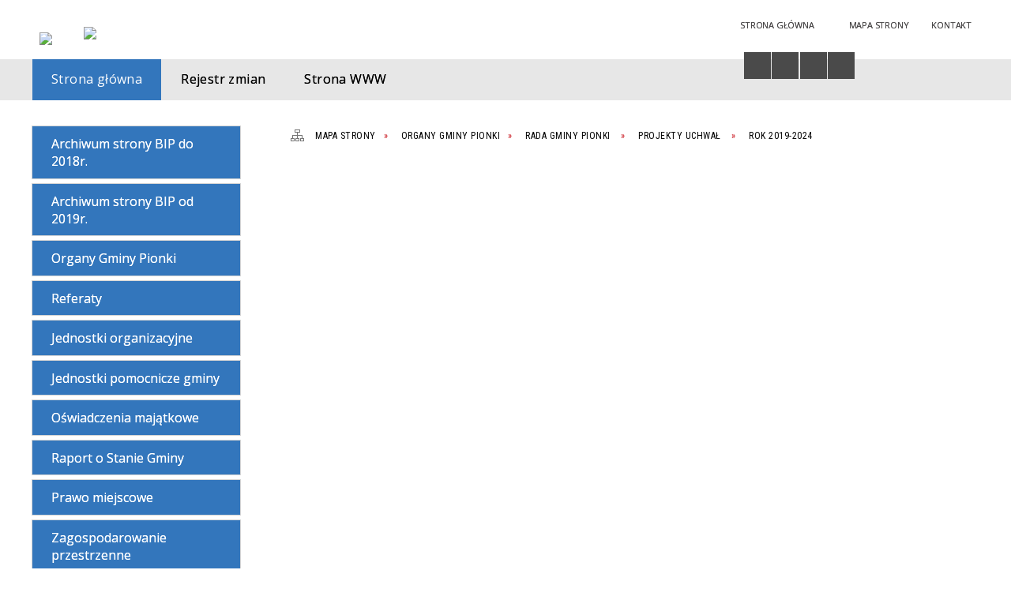

--- FILE ---
content_type: text/html; charset=utf-8
request_url: https://bip.gmina-pionki.pl/strona-39-rok_2019_2023.html
body_size: 91183
content:
<!DOCTYPE html>
<html lang="pl"  itemscope="itemscope" itemtype="http://schema.org/WebPage" xmlns="http://www.w3.org/1999/xhtml">
    <head>
        <!-- METAS - - - - - - - - - - - - - - - - - - - - - - - - - - - - - -->
        <title itemprop="name">Rok 2019 - Portal - UG Pionki</title>
<meta http-equiv="Content-Type" content="text/html; charset=utf-8">
	<meta name="title" content="Rok 2019 - Portal - UG Pionki">
	<meta name="description" content="UG Pionki">
	<meta name="keywords" content="UG Pionki">
	<meta name="author" content="CONCEPT Intermedia www.sam3.pl">
	<meta name="robots" content="index, follow">
        <meta name="viewport" content="width=device-width" >        
        <meta name="theme-color" content="#3376BC">
        
        <!-- EXTERNALS - - - - - - - - - - - - - - - - - - - - - - - - - - - -->		
        <link rel="shortcut icon" href="/themes/skin_01/images/favicon.ico" >
        <link rel="alternate" type="application/rss+xml"  title="RSS 2.0" href="https://bip.gmina-pionki.pl/aktualnosci.xml">
		
		

        
            
        	<link rel="stylesheet" type="text/css" media="all" href="/themes/skin_01/css/common.css">
	<link rel="stylesheet" type="text/css" media="all" href="/css/concept.gallery.css">
	<link rel="stylesheet" type="text/css" media="all" href="/css/_global.css">
	<link rel="stylesheet" type="text/css" media="screen" href="/wcag_video_player/ableplayer.min.css">
	<link rel="stylesheet" type="text/css" media="all" href="/css/icons_library.css">
	<link rel="stylesheet" type="text/css" media="screen" href="/css/smoothness/jquery-ui-1.9.2.custom.min.css">
	<link rel="stylesheet" type="text/css" media="screen" href="/js/fancyBox/jquery.fancybox.css">
	<link rel="stylesheet" type="text/css" media="print" href="/css/print_strona.css">
	<link rel="stylesheet" type="text/css" media="all" href="/themes/skin_01/css/responsive.css">
	<link rel="stylesheet" type="text/css" media="all" href="/themes/skin_01/css/_multisite.css">
	<link rel="stylesheet" type="text/css" media="all" href="/css/concept-carousel.css">

        <!-- JAVASCRIPTS - - - - - - - - - - - - - - - - - - - - - - - - - - -->
                <script src="/js/jquery/jquery-1.12.4.min.js"></script>
        <script src="/js/jquery/jquery-3.1.1.min.js"></script>
        <script src="/js/jquery/jquery-ui-1.9.2.custom.min.js"></script>
        <script src="/js/hammer.min.js"></script>
        <script src="/js/jquery/jquery.ui.datepicker.min.js"></script> 
        <script src="/js/jquery/jquery-ui-timepicker-addon.min.js"></script> 
        
        <script>
//<![CDATA[
document.write("<style>.zajawka { visibility: hidden; }</style>");
//]]>
</script>        
        
        <!-- cdn for modernizr, if you haven't included it already -->
        <!-- script src="http://cdn.jsdelivr.net/webshim/1.12.4/extras/modernizr-custom.js"></script -->
        <!-- polyfiller file to detect and load polyfills -->
        <!-- script src="http://cdn.jsdelivr.net/webshim/1.12.4/polyfiller.js"></script -->

        

        <script>
        function get_upload_image_size(dimension)
        {
        if($dimension == 'x')
        return 280;
        else
        return 168;
        }
        </script>
        
        <script src="/js/../themes/skin_01/js/multisite.js"></script>
<script src="/js/menu.min.js"></script>
<script src="/js/functions.js"></script>
<script src="/js/jquery/concept-rotator.js"></script>
<script src="/js/jquery/jquery.easing.1.3.js"></script>
<script src="/js/gsap/TweenMax.min.js"></script>
<script src="/js/gsap/plugins/ScrollToPlugin.min.js"></script>
<script src="/js/gsap/plugins/CSSPlugin.min.js"></script>
<script src="/js/gsap/easing/EasePack.min.js"></script>
<script src="/js/concept.gallery.js?ver=3.0"></script>
<script src="/js/akceslab-ytplayer.js"></script>
<script src="/wcag_video_player/ableplayer.min.js"></script>
<script src="/wcag_video_player/thirdparty/js.cookie.js"></script>
<script src="/js/concept_carousel_v1_0.js"></script>
		
    </head>
        <body class="module-portal action-strona">
       
                <div class="page_title" style="display: none">
            Biuletyn Informacji Publicznej - bip.gmina-pionki.pl
<br><span class="data">Wygenerowano:&nbsp;28-01-2026</span>        </div>
        
        <h1 hidden>Biuletyn Informacji Publicznej - bip.gmina-pionki.pl
</h1>

        <div id="page_content">       
            <div id="overlay" onclick="clear_other_mobile_active_elements();toggle_body_overflow();"></div>
            <div id="page_container">
                <table role="presentation" id="table_1" class="sekcja-paneli" style="width: 100%;">
<tbody>	<tr>
		<td id="PAN_HEAD" class="panel">
			<div>
<div class="wcag_links">
	<div class="links">
		<div class="hidden">
			<a href="#content" data-offset="-300" class="scroll_to">Przejdź do treści</a>
		</div>
		
		<div class="hidden"><div tabindex="0" onclick="jQuery('body').scrollTo('*[id^=\'search_comn_\']'); jQuery('*[id^=\'search_comn_\']').val('').focus();">Przejdź do Wyszukiwarki</div></div>
		<div class="hidden"><a class="mapa_strony" tabindex="0" href="/mapa_strony.html">Przejdź do mapy strony</a></div>
		<div class="hidden"><div tabindex="0" onclick="jQuery('body').scrollTo('*[id^=\'mainMenu_\']'); jQuery(':focusable', jQuery('*[id^=\'mainMenu_\']'))[0].focus();">Przejdź do Menu</div></div>
	</div>
</div>

<script>
	jQuery('.scroll_to').css('cursor' , 'pointer').click(function () {
	var target = jQuery(this).attr('href');
	jQuery('html, body').animate({
	scrollTop: jQuery(target).offset().top -140
	}, 1000);
	});
</script>



        
	

    <div class="miejsce-banerowe logo_w_naglowku " >
        <div class="pole-banerowe noprint" style="flex-grow: 1; " >
<a href="/" target="_self"><img src="/uploads/pub/img_files/img_19694/bip_logo2.png" alt="logo w nagłówku" loading="lazy" title="" onclick="jQuery.ajax({
	type:'POST',
	url:'/banery/click/id/19694.html',
	dataType:'html'})"><span class="baner_title" style="display:none;">logo w nagłówku</span></a></div>
        </div>




    <div class="miejsce-banerowe logo_w_naglowku_zadokowane puste" >
                </div>




    <div class="miejsce-banerowe herb " >
        <div class="pole-banerowe noprint" style="flex-grow: 1; " >
<a href="/" target="_blank"><img src="/uploads/pub/img_files/img_19701/55df5a5c7b91497b1d9e6a975b57193a2990e970.png" alt="Logo - kliknięcie spowoduje otwarcie nowego okna" loading="lazy" title="" onclick="jQuery.ajax({
	type:'POST',
	url:'/banery/click/id/19701.html',
	dataType:'html'})"><span class="baner_title" style="display:none;">Logo</span></a></div>
        </div>




    <div class="miejsce-banerowe ikonki_standardowe " >
        <div class="noprint pole-banerowe">
<div class="topMenu_infobar">
    <div class="links">     

      <a href="/" class="home">Strona Główna</a>
		
      <a href="/mapa_strony.html" class="mapa_strony">Mapa Strony</a>
							
      <a href="/strona-2556-kontakt.html" class="poczta">Kontakt</a>
      
      <div class="cl" style="float: none; height: 0;"></div>
        
    </div>
</div>
</div>
        </div>


<script>
    function toggleGlobalPause()
    {
        globalPause = !globalPause;
        jQuery("#hyperss .slide-image").toggleClass("stopped");
        jQuery(".stop-anim").toggleClass("play");

        var x = jQuery(".stop-anim").text();

        if (x == 'Wznów animacje') {
            jQuery(".stop-anim").text("Zatrzymaj animacje");
            jQuery(".stop-anim").attr("title", "Zatrzymaj animacje");
        } else {
            jQuery(".stop-anim").text("Wznów animacje");
            jQuery(".stop-anim").attr("title", "Wznów animacje");
        }
    }
</script>	

<div class="accesible" >
   <div class="stop-anim" title="Zatrzymaj animacje" tabindex="0" onclick="toggleGlobalPause();">Zatrzymaj animacje</div>
        <div class="wheelchair" title="Informacje o dostępności" onclick="location = ('https://bip.gmina-pionki.pl/strona-1000-informacje_o_dostepnosci.html');"></div>
    <div class="deklaracja_dostep" title="Deklaracja dostępności" onclick="location = ('https://bip.gmina-pionki.pl/deklaracja_dostepnosci.html');"></div>
    <div class="deaf" title="Informacje dla niesłyszących" onclick="location = ('https://bip.gmina-pionki.pl/strona-1001-informacje_dla_nieslyszacych.html');"></div>
    <div class="contrast" title="Informacje o kontraście" onclick="location = ('https://bip.gmina-pionki.pl/strona-1002-informacja_o_kontrascie.html');"></div>
    </div>

<section class="component wyszukiwarka-wrapper " >

            <header class="belka hidden-wcag">
            <h2 class="title"><span>Wyszukiwarka</span></h2>
        </header>
    
    <div class="comn-wyszukiwarka" role="search">
        
        
        <div id="search_box_comn_srch_9c3fba21ba728d363fa667767a5620ef">
            <span class="warning show-delayed">Twoja przeglądarka nie obsługuje JavaScript</span>
        </div>

        <div class="cl"></div>
    </div>

    <script>
//<![CDATA[
jQuery.ajax({
	type:'POST',
	url:'/Common/getSearchAllForm/disp/none/hash_id/comn_srch_9c3fba21ba728d363fa667767a5620ef.html',
	dataType:'html',
	success:function(data, textStatus){jQuery('#search_box_comn_srch_9c3fba21ba728d363fa667767a5620ef').html(data);},
	complete:function(XMLHttpRequest, textStatus){wcagstinks(jQuery("#adv_form")); updateAdvSearchWidth(); jQuery("#adv_form");}})
//]]>
</script>
</section>


    <div class="miejsce-banerowe epupbip " >
        <div class="pole-banerowe noprint" style="flex-grow: 1; " >
<a href="https://www.bip.gov.pl/" target="_blank"><img src="/uploads/pub/img_files/img_19698/bipsmall.png" alt="BIP - kliknięcie spowoduje otwarcie nowego okna" loading="lazy" title="" onclick="jQuery.ajax({
	type:'POST',
	url:'/banery/click/id/19698.html',
	dataType:'html'})"><span class="baner_title" style="display:none;">BIP</span></a></div>
        </div>


<div class="cl"></div>
<nav class="glowneMenu" data-component-name="comn_mainmenu" id="mainMenu_51a8135251b2794e166046ede82b5291-wrapper" aria-labelledby="mainMenu_51a8135251b2794e166046ede82b5291-label">   
    <h2 id="mainMenu_51a8135251b2794e166046ede82b5291-label" class="hidden-wcag">Menu główne 3</h2>
    <div class="okazja_top2"></div>
    <div class="okazja_top3"></div>
    		
				
        <ul class="mainMenu simplified thirdmenu " id="comn_51a8135251b2794e166046ede82b5291">
         <li class="block block_nr_1" id="comn_51a8135251b2794e166046ede82b5291_pos_1" data-color="#3376BC">
<a target="_self" class="menu-level-1 no-submenu" style="color:#fff; border-color:#3376BC; background: #3376BC;" href="/"><span class="menu_select_left" style="background:#3376BC;"></span><span class="menu_select_right" style="background:#3376BC;"></span><span class="menu_select_bottom" style="background:#3376BC;"></span><span style="background:#3376BC;" class="tytul_menu">Strona główna</span></a>
</li> <li class="block block_nr_2" id="comn_51a8135251b2794e166046ede82b5291_pos_2" data-color="#3376BC">
<a target="_self" class="menu-level-1 no-submenu" style="color:#fff; border-color:#3376BC; background: #3376BC;" href="/rejestr_zmian.html"><span class="menu_select_left" style="background:#3376BC;"></span><span class="menu_select_right" style="background:#3376BC;"></span><span class="menu_select_bottom" style="background:#3376BC;"></span><span style="background:#3376BC;" class="tytul_menu">Rejestr zmian</span></a>
</li> <li class="block block_nr_3" id="comn_51a8135251b2794e166046ede82b5291_pos_3" data-color="#3376BC">
<a target="_blank" class="menu-level-1 no-submenu" style="color:#fff; border-color:#3376BC; background: #3376BC;" href="http://gmina-pionki.pl/"><span class="menu_select_left" style="background:#3376BC;"></span><span class="menu_select_right" style="background:#3376BC;"></span><span class="menu_select_bottom" style="background:#3376BC;"></span><span style="background:#3376BC;" class="tytul_menu">Strona WWW</span></a>
</li>        </ul>
		
		                <script>
//<![CDATA[
                var candidate = document.getElementById('comn_51a8135251b2794e166046ede82b5291_pos_1');
                candidate.className += ' sel';
        
//]]>
</script>                <script>
//<![CDATA[
window.onscroll = function() { menuDocking("comn_51a8135251b2794e166046ede82b5291");}; 
//]]>
</script><script>
//<![CDATA[
window.onresize = function() { menuDocking("comn_51a8135251b2794e166046ede82b5291");}; 
//]]>
</script> 		
    </nav>
<div class="cl"></div>			</div>
		</td>
	</tr>
</tbody></table>
<table role="presentation" id="table_2" class="sekcja-paneli" style="width: 100%;">
<tbody>	<tr>
		<td id="PAN_1" class="panel">
			<div>
<div><nav class="component" aria-labelledby="port_b1c1c5362fd530991dcc52a3f92c6f89-label">
    <h2 id="port_b1c1c5362fd530991dcc52a3f92c6f89-label" class="hidden-wcag">Menu modułowe - strony portalowe</h2>
    
    
        <header class="belka" >
            <h2 class="title">
                <span>Menu</span>
            </h2>
        </header> 

        <ul class="portal-menu strony_menu" id="port_b1c1c5362fd530991dcc52a3f92c6f89"><li class="level-1" id="level-1-port_b1c1c5362fd530991dcc52a3f92c6f89-38" style="background-color: #3376BC; color: #fff;"><a target="_self" href="/strona-38-archiwum_strony_bip_do_2018r.html"><span class="label" style="background: #3376BC; border-color: #3376BC;" title=""></span>Archiwum strony BIP do 2018r.</a><span class="menu-toggler" style="display: none;" onclick="show_hideElement('level-2-port_b1c1c5362fd530991dcc52a3f92c6f89-wrapper-38', this);"><span class="hidden-wcag">pokaż / ukryj podkategorie</span></span><ul class="level-2-wrapper" style="display: none;" id="level-2-port_b1c1c5362fd530991dcc52a3f92c6f89-wrapper-38"><li class="level-2" id="level-2-port_b1c1c5362fd530991dcc52a3f92c6f89-4416" style="background-color: #3376BC; color: #fff;"><a target="_self" href="/strona-4416-archiwum_strony_od_2019_roku.html"><span class="label" style="background: #3376BC; border-color: #3376BC;" title=""></span>Archiwum strony od 2019 roku</a></li></ul></li><li class="level-1" id="level-1-port_b1c1c5362fd530991dcc52a3f92c6f89-4417" style="background-color: #3376BC; color: #fff;"><a target="_self" href="/strona-4417-archiwum_strony_bip_od_2019r.html"><span class="label" style="background: #3376BC; border-color: #3376BC;" title=""></span>Archiwum  strony BIP od 2019r.</a><span class="menu-toggler" style="display: none;" onclick="show_hideElement('level-2-port_b1c1c5362fd530991dcc52a3f92c6f89-wrapper-4417', this);"><span class="hidden-wcag">pokaż / ukryj podkategorie</span></span><ul class="level-2-wrapper" style="display: none;" id="level-2-port_b1c1c5362fd530991dcc52a3f92c6f89-wrapper-4417"><li class="level-2" id="level-2-port_b1c1c5362fd530991dcc52a3f92c6f89-713" style="background-color: #3376BC; color: #fff;"><a target="_self" href="/strona-713-powszechny_spis_rolny_2020.html"><span class="label" style="background: #3376BC; border-color: #3376BC;" title=""></span>Powszechny Spis Rolny 2020 </a></li><li class="level-2" id="level-2-port_b1c1c5362fd530991dcc52a3f92c6f89-3920" style="background-color: #3376BC; color: #fff;"><a target="_self" href="/strona-3920-informacja_o_zakupie_preferencyjnym.html"><span class="label" style="background: #3376BC; border-color: #3376BC;" title=""></span>Informacja o zakupie preferencyjnym paliwa stałego</a><span class="menu-toggler" style="display: none;" onclick="show_hideElement('level-3-port_b1c1c5362fd530991dcc52a3f92c6f89-wrapper-3920', this);"><span class="hidden-wcag">pokaż / ukryj podstrony</span></span><ul class="level-3-wrapper" style="display: none;" id="level-3-port_b1c1c5362fd530991dcc52a3f92c6f89-wrapper-3920"><li class="level-3" id="level-3-port_b1c1c5362fd530991dcc52a3f92c6f89-3927" style="background-color: #3376BC; color: #fff;"><a target="_self" href="/strona-3927-zakup_preferencyjny_paliwa_stalego.html"><span class="label" style="background: #3376BC; border-color: #3376BC;" title=""></span>Zakup preferencyjny paliwa stałego </a></li></ul></li><li class="level-2" id="level-2-port_b1c1c5362fd530991dcc52a3f92c6f89-3393" style="background-color: #3376BC; color: #fff;"><a target="_self" href="/strona-3393-narodowy_spis_powszechny_ludnosci_i.html"><span class="label" style="background: #3376BC; border-color: #3376BC;" title=""></span>Narodowy Spis Powszechny Ludności i Mieszkań 2021</a><span class="menu-toggler" style="display: none;" onclick="show_hideElement('level-3-port_b1c1c5362fd530991dcc52a3f92c6f89-wrapper-3393', this);"><span class="hidden-wcag">pokaż / ukryj podstrony</span></span><ul class="level-3-wrapper" style="display: none;" id="level-3-port_b1c1c5362fd530991dcc52a3f92c6f89-wrapper-3393"><li class="level-3" id="level-3-port_b1c1c5362fd530991dcc52a3f92c6f89-3394" style="background-color: #3376BC; color: #fff;"><a target="_self" href="/strona-3394-nabor_kandydatow_na_rachmistrzow.html"><span class="label" style="background: #3376BC; border-color: #3376BC;" title=""></span>Nabór kandydatów na rachmistrzów spisowych </a></li><li class="level-3" id="level-3-port_b1c1c5362fd530991dcc52a3f92c6f89-3422" style="background-color: #3376BC; color: #fff;"><a target="_self" href="/strona-3422-spisz_sie_bo_liczysz_sie_dla_polski.html"><span class="label" style="background: #3376BC; border-color: #3376BC;" title=""></span>Spisz się, bo liczysz się dla Polski! </a></li><li class="level-3" id="level-3-port_b1c1c5362fd530991dcc52a3f92c6f89-3423" style="background-color: #3376BC; color: #fff;"><a target="_self" href="/strona-3423-juz_za_miesiac_spis_powszechny.html"><span class="label" style="background: #3376BC; border-color: #3376BC;" title=""></span>Już za miesiąc spis powszechny! </a></li><li class="level-3" id="level-3-port_b1c1c5362fd530991dcc52a3f92c6f89-3558" style="background-color: #3376BC; color: #fff;"><a target="_self" href="/strona-3558-informacje_dot_nsp_2021.html"><span class="label" style="background: #3376BC; border-color: #3376BC;" title=""></span>Informacje dot. NSP 2021</a></li></ul></li></ul></li><li class="level-1" id="level-1-port_b1c1c5362fd530991dcc52a3f92c6f89-30" style="background-color: #3376BC; color: #fff;"><a target="_self" href="/strona-30-organy_gminy_pionki.html"><span class="label" style="background: #3376BC; border-color: #3376BC;" title=""></span>Organy Gminy Pionki</a><span class="menu-toggler" style="display: none;" onclick="show_hideElement('level-2-port_b1c1c5362fd530991dcc52a3f92c6f89-wrapper-30', this);"><span class="hidden-wcag">pokaż / ukryj podkategorie</span></span><ul class="level-2-wrapper" style="display: none;" id="level-2-port_b1c1c5362fd530991dcc52a3f92c6f89-wrapper-30"><li class="level-2" id="level-2-port_b1c1c5362fd530991dcc52a3f92c6f89-34" style="background-color: #3376BC; color: #fff;"><a target="_self" href="/strona-34-skarbnik.html"><span class="label" style="background: #3376BC; border-color: #3376BC;" title=""></span>Skarbnik</a></li><li class="level-2" id="level-2-port_b1c1c5362fd530991dcc52a3f92c6f89-32" style="background-color: #3376BC; color: #fff;"><a target="_self" href="/strona-32-sekretarz.html"><span class="label" style="background: #3376BC; border-color: #3376BC;" title=""></span>Sekretarz </a></li><li class="level-2" id="level-2-port_b1c1c5362fd530991dcc52a3f92c6f89-31" style="background-color: #3376BC; color: #fff;"><a target="_self" href="/strona-31-rada_gminy_pionki.html"><span class="label" style="background: #3376BC; border-color: #3376BC;" title=""></span>Rada Gminy Pionki </a><span class="menu-toggler" style="display: none;" onclick="show_hideElement('level-3-port_b1c1c5362fd530991dcc52a3f92c6f89-wrapper-31', this);"><span class="hidden-wcag">pokaż / ukryj podstrony</span></span><ul class="level-3-wrapper" style="display: none;" id="level-3-port_b1c1c5362fd530991dcc52a3f92c6f89-wrapper-31"><li class="level-3" id="level-3-port_b1c1c5362fd530991dcc52a3f92c6f89-4401" style="background-color: #3376BC; color: #fff;"><a target="_self" href="/strona-4401-archiwum.html"><span class="label" style="background: #3376BC; border-color: #3376BC;" title=""></span>Archiwum</a><span class="menu-toggler" style="display: none;" onclick="show_hideElement('level-4-port_b1c1c5362fd530991dcc52a3f92c6f89-wrapper-4401', this);"><span class="hidden-wcag">pokaż / ukryj podstrony</span></span><ul class="level-4-wrapper" style="display: none;" id="level-4-port_b1c1c5362fd530991dcc52a3f92c6f89-wrapper-4401"><li class="level-4" id="level-4-port_b1c1c5362fd530991dcc52a3f92c6f89-3621" style="background-color: #3376BC; color: #fff;"><a target="_self" href="/strona-3621-poznaj_radnych_kadencji_2018_2023.html"><span class="label" style="background: #3376BC; border-color: #3376BC;" title=""></span>Poznaj Radnych Kadencji 2018-2023 </a></li><li class="level-4" id="level-4-port_b1c1c5362fd530991dcc52a3f92c6f89-35" style="background-color: #3376BC; color: #fff;"><a target="_self" href="/strona-35-radni_rady_gminy_pionki.html"><span class="label" style="background: #3376BC; border-color: #3376BC;" title=""></span>Radni Rady Gminy Pionki </a></li><li class="level-4" id="level-4-port_b1c1c5362fd530991dcc52a3f92c6f89-44" style="background-color: #3376BC; color: #fff;"><a target="_self" href="/strona-44-interpelacje_i_wnioski_radnych_kadencja.html"><span class="label" style="background: #3376BC; border-color: #3376BC;" title=""></span>Interpelacje i wnioski radnych -kadencja XIII 2018-2024</a><span class="menu-toggler" style="display: none;" onclick="show_hideElement('level-5-port_b1c1c5362fd530991dcc52a3f92c6f89-wrapper-44', this);"><span class="hidden-wcag">pokaż / ukryj podstrony</span></span><ul class="level-5-wrapper" style="display: none;" id="level-5-port_b1c1c5362fd530991dcc52a3f92c6f89-wrapper-44"><li class="level-5" id="level-5-port_b1c1c5362fd530991dcc52a3f92c6f89-4423" style="background-color: #3376BC; color: #fff;"><a target="_self" href="/strona-4423-interpelacja_z_dnia_23_04_2024r.html"><span class="label" style="background: #3376BC; border-color: #3376BC;" title=""></span>Interpelacja z dnia 23.04.2024r</a></li><li class="level-5" id="level-5-port_b1c1c5362fd530991dcc52a3f92c6f89-253" style="background-color: #3376BC; color: #fff;"><a target="_self" href="/strona-253-wniosek_z_dnia_06_05_2019r.html"><span class="label" style="background: #3376BC; border-color: #3376BC;" title=""></span>Wniosek z dnia 06.05.2019r</a></li><li class="level-5" id="level-5-port_b1c1c5362fd530991dcc52a3f92c6f89-254" style="background-color: #3376BC; color: #fff;"><a target="_self" href="/strona-254-wniosek_z_dnia_24_07_2019r.html"><span class="label" style="background: #3376BC; border-color: #3376BC;" title=""></span>Wniosek z dnia 24.07.2019r.</a></li><li class="level-5" id="level-5-port_b1c1c5362fd530991dcc52a3f92c6f89-270" style="background-color: #3376BC; color: #fff;"><a target="_self" href="/strona-270-wniosek_z_dnia_12_08_2019r.html"><span class="label" style="background: #3376BC; border-color: #3376BC;" title=""></span>Wniosek z dnia 12.08.2019r.</a></li><li class="level-5" id="level-5-port_b1c1c5362fd530991dcc52a3f92c6f89-272" style="background-color: #3376BC; color: #fff;"><a target="_self" href="/strona-272-wniosek_z_dnia_19_08_2019r.html"><span class="label" style="background: #3376BC; border-color: #3376BC;" title=""></span>Wniosek z dnia 19.08.2019r.</a></li><li class="level-5" id="level-5-port_b1c1c5362fd530991dcc52a3f92c6f89-308" style="background-color: #3376BC; color: #fff;"><a target="_self" href="/strona-308-wniosek_z_dnia_23_09_2019r.html"><span class="label" style="background: #3376BC; border-color: #3376BC;" title=""></span>Wniosek z dnia 23.09.2019r.</a></li><li class="level-5" id="level-5-port_b1c1c5362fd530991dcc52a3f92c6f89-355" style="background-color: #3376BC; color: #fff;"><a target="_self" href="/strona-355-wniosek_z_dnia_28_10_2019r.html"><span class="label" style="background: #3376BC; border-color: #3376BC;" title=""></span>Wniosek  z dnia 28.10.2019r.</a></li><li class="level-5" id="level-5-port_b1c1c5362fd530991dcc52a3f92c6f89-384" style="background-color: #3376BC; color: #fff;"><a target="_self" href="/strona-384-wniosek_z_dnia_07_11_2019_r.html"><span class="label" style="background: #3376BC; border-color: #3376BC;" title=""></span>Wniosek z dnia 07.11.2019 r.</a></li><li class="level-5" id="level-5-port_b1c1c5362fd530991dcc52a3f92c6f89-390" style="background-color: #3376BC; color: #fff;"><a target="_self" href="/strona-390-wniosek_z_dnia_03_12_2019r.html"><span class="label" style="background: #3376BC; border-color: #3376BC;" title=""></span>Wniosek z dnia 03.12.2019r.</a></li><li class="level-5" id="level-5-port_b1c1c5362fd530991dcc52a3f92c6f89-408" style="background-color: #3376BC; color: #fff;"><a target="_self" href="/strona-408-wniosek_z_dnia_17_12_2019r.html"><span class="label" style="background: #3376BC; border-color: #3376BC;" title=""></span>Wniosek z dnia 17.12.2019r</a></li><li class="level-5" id="level-5-port_b1c1c5362fd530991dcc52a3f92c6f89-526" style="background-color: #3376BC; color: #fff;"><a target="_self" href="/strona-526-wniosek_z_dnia_07_04_2020r.html"><span class="label" style="background: #3376BC; border-color: #3376BC;" title=""></span>Wniosek z dnia 07.04.2020r </a></li><li class="level-5" id="level-5-port_b1c1c5362fd530991dcc52a3f92c6f89-535" style="background-color: #3376BC; color: #fff;"><a target="_self" href="/strona-535-wniosek_z_dnia_24_04_2020r.html"><span class="label" style="background: #3376BC; border-color: #3376BC;" title=""></span>Wniosek z dnia 24.04.2020r.</a></li><li class="level-5" id="level-5-port_b1c1c5362fd530991dcc52a3f92c6f89-764" style="background-color: #3376BC; color: #fff;"><a target="" href="/strona-764-wniosek_z_dnia_16_11_2020.html"><span class="label" style="background: #3376BC; border-color: #3376BC;" title=""></span>Wniosek z dnia 16.11.2020</a></li><li class="level-5" id="level-5-port_b1c1c5362fd530991dcc52a3f92c6f89-3359" style="background-color: #3376BC; color: #fff;"><a target="_self" href="/strona-3359-wniosek_z_dnia_18_12_2020r.html"><span class="label" style="background: #3376BC; border-color: #3376BC;" title=""></span>Wniosek z dnia 18.12.2020r.</a></li><li class="level-5" id="level-5-port_b1c1c5362fd530991dcc52a3f92c6f89-3384" style="background-color: #3376BC; color: #fff;"><a target="_self" href="/strona-3384-wniosek_z_dnia_15_01_2021r.html"><span class="label" style="background: #3376BC; border-color: #3376BC;" title=""></span>Wniosek z dnia 15.01.2021r.</a></li><li class="level-5" id="level-5-port_b1c1c5362fd530991dcc52a3f92c6f89-3453" style="background-color: #3376BC; color: #fff;"><a target="_self" href="/strona-3453-wniosek_z_dnia_30_03_2021r.html"><span class="label" style="background: #3376BC; border-color: #3376BC;" title=""></span>Wniosek z dnia 30.03.2021r.</a></li><li class="level-5" id="level-5-port_b1c1c5362fd530991dcc52a3f92c6f89-3524" style="background-color: #3376BC; color: #fff;"><a target="_self" href="/strona-3524-wniosek_z_dnia_25_06_2021r.html"><span class="label" style="background: #3376BC; border-color: #3376BC;" title=""></span>Wniosek z dnia 25.06.2021r.</a></li><li class="level-5" id="level-5-port_b1c1c5362fd530991dcc52a3f92c6f89-3551" style="background-color: #3376BC; color: #fff;"><a target="_self" href="/strona-3551-wniosek_z_dnia_26_07_2021r.html"><span class="label" style="background: #3376BC; border-color: #3376BC;" title=""></span>Wniosek z dnia 26.07.2021r.</a></li><li class="level-5" id="level-5-port_b1c1c5362fd530991dcc52a3f92c6f89-3552" style="background-color: #3376BC; color: #fff;"><a target="_self" href="/strona-3552-wniosek_z_dnia_28_07_2021r.html"><span class="label" style="background: #3376BC; border-color: #3376BC;" title=""></span>Wniosek z dnia 28.07.2021r.</a></li><li class="level-5" id="level-5-port_b1c1c5362fd530991dcc52a3f92c6f89-3617" style="background-color: #3376BC; color: #fff;"><a target="_self" href="/strona-3617-wniosek_z_dnia_22_09_2021_r.html"><span class="label" style="background: #3376BC; border-color: #3376BC;" title=""></span>Wniosek z dnia 22.09.2021 r.</a></li><li class="level-5" id="level-5-port_b1c1c5362fd530991dcc52a3f92c6f89-3618" style="background-color: #3376BC; color: #fff;"><a target="_self" href="/strona-3618-wniosek_z_dnia_27_09_2021_r.html"><span class="label" style="background: #3376BC; border-color: #3376BC;" title=""></span>Wniosek z dnia 27.09.2021 r.</a></li><li class="level-5" id="level-5-port_b1c1c5362fd530991dcc52a3f92c6f89-3632" style="background-color: #3376BC; color: #fff;"><a target="_self" href="/strona-3632-wniosek_z_dnia_22_10_2021r.html"><span class="label" style="background: #3376BC; border-color: #3376BC;" title=""></span>Wniosek z dnia 22.10.2021r.</a></li><li class="level-5" id="level-5-port_b1c1c5362fd530991dcc52a3f92c6f89-3638" style="background-color: #3376BC; color: #fff;"><a target="_self" href="/strona-3638-wniosek_z_dnia_05_11_2021r.html"><span class="label" style="background: #3376BC; border-color: #3376BC;" title=""></span>Wniosek z dnia 05.11.2021r.</a></li><li class="level-5" id="level-5-port_b1c1c5362fd530991dcc52a3f92c6f89-3664" style="background-color: #3376BC; color: #fff;"><a target="_self" href="/strona-3664-wniosek_z_dnia_13_12_2021r.html"><span class="label" style="background: #3376BC; border-color: #3376BC;" title=""></span>Wniosek z dnia 13.12.2021r.</a></li><li class="level-5" id="level-5-port_b1c1c5362fd530991dcc52a3f92c6f89-3694" style="background-color: #3376BC; color: #fff;"><a target="_self" href="/strona-3694-wniosek_z_dnia_13_01_2022r.html"><span class="label" style="background: #3376BC; border-color: #3376BC;" title=""></span>Wniosek z dnia 13.01.2022r. </a></li><li class="level-5" id="level-5-port_b1c1c5362fd530991dcc52a3f92c6f89-3724" style="background-color: #3376BC; color: #fff;"><a target="_self" href="/strona-3724-wniosek_z_dnia_28_02_2022r.html"><span class="label" style="background: #3376BC; border-color: #3376BC;" title=""></span>Wniosek z dnia 28.02.2022r.</a></li><li class="level-5" id="level-5-port_b1c1c5362fd530991dcc52a3f92c6f89-3746" style="background-color: #3376BC; color: #fff;"><a target="_self" href="/strona-3746-wniosek_z_dnia_16_03_2022r.html"><span class="label" style="background: #3376BC; border-color: #3376BC;" title=""></span>Wniosek z dnia 16.03.2022r.</a></li><li class="level-5" id="level-5-port_b1c1c5362fd530991dcc52a3f92c6f89-3789" style="background-color: #3376BC; color: #fff;"><a target="_self" href="/strona-3789-wniosek_z_dnia_25_04_2022r.html"><span class="label" style="background: #3376BC; border-color: #3376BC;" title=""></span>Wniosek z dnia 25.04.2022r.</a></li><li class="level-5" id="level-5-port_b1c1c5362fd530991dcc52a3f92c6f89-3921" style="background-color: #3376BC; color: #fff;"><a target="_self" href="/strona-3921-wniosek_z_dnia_18_05_2022r.html"><span class="label" style="background: #3376BC; border-color: #3376BC;" title=""></span>Wniosek z dnia 18.05.2022r.</a></li><li class="level-5" id="level-5-port_b1c1c5362fd530991dcc52a3f92c6f89-3922" style="background-color: #3376BC; color: #fff;"><a target="_self" href="/strona-3922-wniosek_z_dnia_09_06_2022r.html"><span class="label" style="background: #3376BC; border-color: #3376BC;" title=""></span>Wniosek z dnia 09.06.2022r.</a></li><li class="level-5" id="level-5-port_b1c1c5362fd530991dcc52a3f92c6f89-3923" style="background-color: #3376BC; color: #fff;"><a target="_self" href="/strona-3923-wniosek_interpelacja_z_dnia_22_07_2022r.html"><span class="label" style="background: #3376BC; border-color: #3376BC;" title=""></span>Wniosek - Interpelacja  z dnia 22.07.2022r.</a></li><li class="level-5" id="level-5-port_b1c1c5362fd530991dcc52a3f92c6f89-3924" style="background-color: #3376BC; color: #fff;"><a target="_self" href="/strona-3924-interpelacja_z_dnia_20_10_2022r.html"><span class="label" style="background: #3376BC; border-color: #3376BC;" title=""></span>Interpelacja  z dnia 20.10.2022r.</a></li><li class="level-5" id="level-5-port_b1c1c5362fd530991dcc52a3f92c6f89-4192" style="background-color: #3376BC; color: #fff;"><a target="_self" href="/strona-4192-interpelacja_z_dnia_06_09_2023r.html"><span class="label" style="background: #3376BC; border-color: #3376BC;" title=""></span>Interpelacja z dnia 06.09.2023r.</a></li><li class="level-5" id="level-5-port_b1c1c5362fd530991dcc52a3f92c6f89-4327" style="background-color: #3376BC; color: #fff;"><a target="_self" href="/strona-4327-wniosek_interpelacja_z_dnia_16_01_2024r.html"><span class="label" style="background: #3376BC; border-color: #3376BC;" title=""></span>Wniosek / Interpelacja  z dnia 16.01.2024r. </a></li><li class="level-5" id="level-5-port_b1c1c5362fd530991dcc52a3f92c6f89-4343" style="background-color: #3376BC; color: #fff;"><a target="_self" href="/strona-4343-interpelacja_z_dnia_30_01_2024_r.html"><span class="label" style="background: #3376BC; border-color: #3376BC;" title=""></span>Interpelacja z dnia 30.01.2024 r.</a></li></ul></li><li class="level-4" id="level-4-port_b1c1c5362fd530991dcc52a3f92c6f89-3729" style="background-color: #3376BC; color: #fff;"><a target="_self" href="/strona-3729-komisje_rady_gminy_2018_2024.html"><span class="label" style="background: #3376BC; border-color: #3376BC;" title=""></span>Komisje Rady Gminy 2018-2024</a></li></ul></li><li class="level-3" id="level-3-port_b1c1c5362fd530991dcc52a3f92c6f89-46" style="background-color: #3376BC; color: #fff;"><a target="_self" href="/strona-46-klauzula_informacyjna_rada_gminy.html"><span class="label" style="background: #3376BC; border-color: #3376BC;" title=""></span>KLAUZULA INFORMACYJNA – RADA GMINY</a></li><li class="level-3" id="level-3-port_b1c1c5362fd530991dcc52a3f92c6f89-226" style="background-color: #3376BC; color: #fff;"><a target="_self" href="/strona-226-archiwum_transmisji_i_utrwalania_obrad.html"><span class="label" style="background: #3376BC; border-color: #3376BC;" title=""></span>Archiwum transmisji i utrwalania obrad Rady Gminy Pionki </a></li><li class="level-3" id="level-3-port_b1c1c5362fd530991dcc52a3f92c6f89-45" style="background-color: #3376BC; color: #fff;"><a target="_self" href="/strona-45-wniosek_interpelacja.html"><span class="label" style="background: #3376BC; border-color: #3376BC;" title=""></span>Wniosek - Interpelacja</a></li><li class="level-3" id="level-3-port_b1c1c5362fd530991dcc52a3f92c6f89-4403" style="background-color: #3376BC; color: #fff;"><a target="_self" href="/strona-4403-interpelacje_i_wnioski_radnych_kadencja.html"><span class="label" style="background: #3376BC; border-color: #3376BC;" title=""></span>Interpelacje i wnioski radnych -kadencja IX 2024- 2029</a><span class="menu-toggler" style="display: none;" onclick="show_hideElement('level-4-port_b1c1c5362fd530991dcc52a3f92c6f89-wrapper-4403', this);"><span class="hidden-wcag">pokaż / ukryj podstrony</span></span><ul class="level-4-wrapper" style="display: none;" id="level-4-port_b1c1c5362fd530991dcc52a3f92c6f89-wrapper-4403"><li class="level-4" id="level-4-port_b1c1c5362fd530991dcc52a3f92c6f89-4908" style="background-color: #3376BC; color: #fff;"><a target="_self" href="/strona-4908-interpelacja_z_dnia_09_07_2025r.html"><span class="label" style="background: #3376BC; border-color: #3376BC;" title=""></span>Interpelacja z dnia 09.07.2025r.</a></li><li class="level-4" id="level-4-port_b1c1c5362fd530991dcc52a3f92c6f89-4907" style="background-color: #3376BC; color: #fff;"><a target="_self" href="/strona-4907-interpelacja_z_dnia_21_05_2025r.html"><span class="label" style="background: #3376BC; border-color: #3376BC;" title=""></span>Interpelacja z dnia 21.05.2025r.</a></li><li class="level-4" id="level-4-port_b1c1c5362fd530991dcc52a3f92c6f89-4906" style="background-color: #3376BC; color: #fff;"><a target="_self" href="/strona-4906-zapytanie_z_dnia_29_04_2025.html"><span class="label" style="background: #3376BC; border-color: #3376BC;" title=""></span>Zapytanie z dnia 29.04.2025</a></li><li class="level-4" id="level-4-port_b1c1c5362fd530991dcc52a3f92c6f89-4777" style="background-color: #3376BC; color: #fff;"><a target="_self" href="/strona-4777-interpelacja_z_dnia_30_03_2025r.html"><span class="label" style="background: #3376BC; border-color: #3376BC;" title=""></span>Interpelacja z dnia 30.03.2025r. </a></li><li class="level-4" id="level-4-port_b1c1c5362fd530991dcc52a3f92c6f89-4723" style="background-color: #3376BC; color: #fff;"><a target="_self" href="/strona-4723-interpelacja_z_dnia_16_02_2025r.html"><span class="label" style="background: #3376BC; border-color: #3376BC;" title=""></span>Interpelacja z dnia 16.02.2025r.</a></li><li class="level-4" id="level-4-port_b1c1c5362fd530991dcc52a3f92c6f89-4711" style="background-color: #3376BC; color: #fff;"><a target="_self" href="/strona-4711-interpelacja_z_dnia_16_02_2025r.html"><span class="label" style="background: #3376BC; border-color: #3376BC;" title=""></span>Interpelacja z dnia 16.02.2025r.</a></li><li class="level-4" id="level-4-port_b1c1c5362fd530991dcc52a3f92c6f89-4638" style="background-color: #3376BC; color: #fff;"><a target="_self" href="/strona-4638-interpelacja_z_dnia_04_12_2024r.html"><span class="label" style="background: #3376BC; border-color: #3376BC;" title=""></span>Interpelacja z dnia 04.12.2024r.</a></li><li class="level-4" id="level-4-port_b1c1c5362fd530991dcc52a3f92c6f89-4612" style="background-color: #3376BC; color: #fff;"><a target="_self" href="/strona-4612-interpelacja_z_dnia_22_11_2024r.html"><span class="label" style="background: #3376BC; border-color: #3376BC;" title=""></span>Interpelacja z dnia 22.11.2024r.</a></li><li class="level-4" id="level-4-port_b1c1c5362fd530991dcc52a3f92c6f89-4571" style="background-color: #3376BC; color: #fff;"><a target="_self" href="/strona-4571-interpelacja_z_dnia_07_10_2024r.html"><span class="label" style="background: #3376BC; border-color: #3376BC;" title=""></span>Interpelacja z dnia 07.10.2024r.</a></li><li class="level-4" id="level-4-port_b1c1c5362fd530991dcc52a3f92c6f89-4515" style="background-color: #3376BC; color: #fff;"><a target="_self" href="/strona-4515-interpelacja_z_dnia_21_08_2024r.html"><span class="label" style="background: #3376BC; border-color: #3376BC;" title=""></span>Interpelacja z dnia 21.08.2024r.</a></li><li class="level-4" id="level-4-port_b1c1c5362fd530991dcc52a3f92c6f89-4508" style="background-color: #3376BC; color: #fff;"><a target="_self" href="/strona-4508-interpelacja_z_dnia_12_08_2024r.html"><span class="label" style="background: #3376BC; border-color: #3376BC;" title=""></span>Interpelacja z dnia 12.08.2024r.</a></li><li class="level-4" id="level-4-port_b1c1c5362fd530991dcc52a3f92c6f89-4447" style="background-color: #3376BC; color: #fff;"><a target="_self" href="/strona-4447-interpelacja_z_dnia_24_05_2024r.html"><span class="label" style="background: #3376BC; border-color: #3376BC;" title=""></span>Interpelacja z dnia 24.05.2024r</a></li><li class="level-4" id="level-4-port_b1c1c5362fd530991dcc52a3f92c6f89-4437" style="background-color: #3376BC; color: #fff;"><a target="_self" href="/strona-4437-interpelacja_z_dnia_16_05_2024r.html"><span class="label" style="background: #3376BC; border-color: #3376BC;" title=""></span>Interpelacja z dnia 16.05.2024r.</a></li><li class="level-4" id="level-4-port_b1c1c5362fd530991dcc52a3f92c6f89-4436" style="background-color: #3376BC; color: #fff;"><a target="_self" href="/strona-4436-interpelacja_z_dnia_16_05_2024r.html"><span class="label" style="background: #3376BC; border-color: #3376BC;" title=""></span>Interpelacja z dnia 16.05.2024r.</a></li><li class="level-4" id="level-4-port_b1c1c5362fd530991dcc52a3f92c6f89-4424" style="background-color: #3376BC; color: #fff;"><a target="_self" href="/strona-4424-interpelacja_z_dnia_10_05_2024r.html"><span class="label" style="background: #3376BC; border-color: #3376BC;" title=""></span>Interpelacja z dnia 10.05.2024r</a></li></ul></li><li class="level-3" id="level-3-port_b1c1c5362fd530991dcc52a3f92c6f89-37" style="background-color: #3376BC; color: #fff;"><a target="_self" href="/strona-37-projekty_uchwal.html"><span class="label" style="background: #3376BC; border-color: #3376BC;" title=""></span>Projekty Uchwał </a><span class="menu-toggler" style="display: none;" onclick="show_hideElement('level-4-port_b1c1c5362fd530991dcc52a3f92c6f89-wrapper-37', this);"><span class="hidden-wcag">pokaż / ukryj podstrony</span></span><ul class="level-4-wrapper" style="display: none;" id="level-4-port_b1c1c5362fd530991dcc52a3f92c6f89-wrapper-37"><li class="level-4" id="level-4-port_b1c1c5362fd530991dcc52a3f92c6f89-39" style="background-color: #3376BC; color: #fff;"><a target="_self" href="/strona-39-rok_2019_2024.html"><span class="label" style="background: #3376BC; border-color: #3376BC;" title=""></span>Rok 2019-2024</a><span class="menu-toggler" style="display: none;" onclick="show_hideElement('level-5-port_b1c1c5362fd530991dcc52a3f92c6f89-wrapper-39', this);"><span class="hidden-wcag">pokaż / ukryj podstrony</span></span><ul class="level-5-wrapper" style="display: none;" id="level-5-port_b1c1c5362fd530991dcc52a3f92c6f89-wrapper-39"><li class="level-5" id="level-5-port_b1c1c5362fd530991dcc52a3f92c6f89-42" style="background-color: #3376BC; color: #fff;"><a target="_self" href="/strona-42-vii_sesja_rady_gminy_pionki.html"><span class="label" style="background: #3376BC; border-color: #3376BC;" title=""></span>VII Sesja Rady Gminy Pionki</a></li><li class="level-5" id="level-5-port_b1c1c5362fd530991dcc52a3f92c6f89-41" style="background-color: #3376BC; color: #fff;"><a target="_self" href="/strona-41-viii_sesja_rady_gminy_pionki.html"><span class="label" style="background: #3376BC; border-color: #3376BC;" title=""></span>VIII Sesja Rady Gminy Pionki </a></li><li class="level-5" id="level-5-port_b1c1c5362fd530991dcc52a3f92c6f89-40" style="background-color: #3376BC; color: #fff;"><a target="_self" href="/strona-40-ix_sesja_rady_gminy_pionki.html"><span class="label" style="background: #3376BC; border-color: #3376BC;" title=""></span>IX Sesja Rady Gminy Pionki </a></li><li class="level-5" id="level-5-port_b1c1c5362fd530991dcc52a3f92c6f89-213" style="background-color: #3376BC; color: #fff;"><a target="_self" href="/strona-213-x_sesja_rady_gminy_pionki.html"><span class="label" style="background: #3376BC; border-color: #3376BC;" title=""></span>X Sesja Rady Gminy Pionki</a></li><li class="level-5" id="level-5-port_b1c1c5362fd530991dcc52a3f92c6f89-214" style="background-color: #3376BC; color: #fff;"><a target="_self" href="/strona-214-xi_sesja_rady_gminy_pionki.html"><span class="label" style="background: #3376BC; border-color: #3376BC;" title=""></span>XI Sesja Rady Gminy Pionki</a></li><li class="level-5" id="level-5-port_b1c1c5362fd530991dcc52a3f92c6f89-260" style="background-color: #3376BC; color: #fff;"><a target="_self" href="/strona-260-xii_sesja_rady_gminy.html"><span class="label" style="background: #3376BC; border-color: #3376BC;" title=""></span>XII Sesja Rady Gminy </a></li><li class="level-5" id="level-5-port_b1c1c5362fd530991dcc52a3f92c6f89-285" style="background-color: #3376BC; color: #fff;"><a target="_self" href="/strona-285-xiii_sesja_rady_gminy.html"><span class="label" style="background: #3376BC; border-color: #3376BC;" title=""></span>XIII Sesja Rady Gminy</a></li><li class="level-5" id="level-5-port_b1c1c5362fd530991dcc52a3f92c6f89-328" style="background-color: #3376BC; color: #fff;"><a target="_self" href="/strona-328-xiv_rady_gminy.html"><span class="label" style="background: #3376BC; border-color: #3376BC;" title=""></span> XIV Rady Gminy </a></li><li class="level-5" id="level-5-port_b1c1c5362fd530991dcc52a3f92c6f89-356" style="background-color: #3376BC; color: #fff;"><a target="_self" href="/strona-356-xv_rady_gminy_pionki.html"><span class="label" style="background: #3376BC; border-color: #3376BC;" title=""></span>XV Rady Gminy Pionki</a></li><li class="level-5" id="level-5-port_b1c1c5362fd530991dcc52a3f92c6f89-379" style="background-color: #3376BC; color: #fff;"><a target="_self" href="/strona-379-xvi_sesja_rady_gminy.html"><span class="label" style="background: #3376BC; border-color: #3376BC;" title=""></span>XVI Sesja Rady Gminy </a></li><li class="level-5" id="level-5-port_b1c1c5362fd530991dcc52a3f92c6f89-430" style="background-color: #3376BC; color: #fff;"><a target="_self" href="/strona-430-xvii_sesja_rady_gminy.html"><span class="label" style="background: #3376BC; border-color: #3376BC;" title=""></span>XVII Sesja Rady Gminy </a></li><li class="level-5" id="level-5-port_b1c1c5362fd530991dcc52a3f92c6f89-444" style="background-color: #3376BC; color: #fff;"><a target="_self" href="/strona-444-xviii_sesja_rady_gminy.html"><span class="label" style="background: #3376BC; border-color: #3376BC;" title=""></span>XVIII Sesja Rady Gminy </a></li><li class="level-5" id="level-5-port_b1c1c5362fd530991dcc52a3f92c6f89-561" style="background-color: #3376BC; color: #fff;"><a target="_self" href="/strona-561-xix_sesja_rady_gminy_pionki.html"><span class="label" style="background: #3376BC; border-color: #3376BC;" title=""></span>XIX Sesja Rady Gminy Pionki </a></li><li class="level-5" id="level-5-port_b1c1c5362fd530991dcc52a3f92c6f89-605" style="background-color: #3376BC; color: #fff;"><a target="_self" href="/strona-605-xx_sesja_rady_gminy_pionki.html"><span class="label" style="background: #3376BC; border-color: #3376BC;" title=""></span>XX Sesja Rady Gminy Pionki </a></li><li class="level-5" id="level-5-port_b1c1c5362fd530991dcc52a3f92c6f89-658" style="background-color: #3376BC; color: #fff;"><a target="_self" href="/strona-658-xx_a_nadzwyczajna_sesja_rady_gminy.html"><span class="label" style="background: #3376BC; border-color: #3376BC;" title=""></span>XX /A Nadzwyczajna Sesja Rady Gminy</a></li><li class="level-5" id="level-5-port_b1c1c5362fd530991dcc52a3f92c6f89-649" style="background-color: #3376BC; color: #fff;"><a target="_self" href="/strona-649-xxi_sesja_rady_gminy_pionki.html"><span class="label" style="background: #3376BC; border-color: #3376BC;" title=""></span>XXI Sesja Rady Gminy Pionki </a></li><li class="level-5" id="level-5-port_b1c1c5362fd530991dcc52a3f92c6f89-685" style="background-color: #3376BC; color: #fff;"><a target="_self" href="/strona-685-xxii_sesja_rady_gminy_pionki.html"><span class="label" style="background: #3376BC; border-color: #3376BC;" title=""></span>XXII Sesja Rady Gminy Pionki</a></li><li class="level-5" id="level-5-port_b1c1c5362fd530991dcc52a3f92c6f89-707" style="background-color: #3376BC; color: #fff;"><a target="_self" href="/strona-707-xxiii_sesja_rady_gminy_pionki.html"><span class="label" style="background: #3376BC; border-color: #3376BC;" title=""></span>XXIII Sesja Rady Gminy Pionki</a></li><li class="level-5" id="level-5-port_b1c1c5362fd530991dcc52a3f92c6f89-753" style="background-color: #3376BC; color: #fff;"><a target="_self" href="/strona-753-xxiv_sesja_rady_gminy_pionki.html"><span class="label" style="background: #3376BC; border-color: #3376BC;" title=""></span>XXIV Sesja Rady Gminy Pionki</a></li><li class="level-5" id="level-5-port_b1c1c5362fd530991dcc52a3f92c6f89-756" style="background-color: #3376BC; color: #fff;"><a target="_self" href="/strona-756-xxv_sesja_rady_gminy_pionki.html"><span class="label" style="background: #3376BC; border-color: #3376BC;" title=""></span>XXV Sesja Rady Gminy Pionki</a></li><li class="level-5" id="level-5-port_b1c1c5362fd530991dcc52a3f92c6f89-3341" style="background-color: #3376BC; color: #fff;"><a target="_self" href="/strona-3341-xxvi_sesja_rady_gminy_pionki.html"><span class="label" style="background: #3376BC; border-color: #3376BC;" title=""></span>XXVI Sesja Rady Gminy Pionki</a></li><li class="level-5" id="level-5-port_b1c1c5362fd530991dcc52a3f92c6f89-3360" style="background-color: #3376BC; color: #fff;"><a target="_self" href="/strona-3360-xxvii_sesja_rady_gminy_pionki.html"><span class="label" style="background: #3376BC; border-color: #3376BC;" title=""></span>XXVII Sesja Rady Gminy Pionki</a></li><li class="level-5" id="level-5-port_b1c1c5362fd530991dcc52a3f92c6f89-3392" style="background-color: #3376BC; color: #fff;"><a target="_self" href="/strona-3392-xxviii_sesja_rady_gminy_pionki.html"><span class="label" style="background: #3376BC; border-color: #3376BC;" title=""></span>„XXVIII Sesja Rady Gminy Pionki”</a></li><li class="level-5" id="level-5-port_b1c1c5362fd530991dcc52a3f92c6f89-3447" style="background-color: #3376BC; color: #fff;"><a target="_self" href="/strona-3447-xxix_sesja_rady_gminy_pionki.html"><span class="label" style="background: #3376BC; border-color: #3376BC;" title=""></span>XXIX Sesja Rady Gminy Pionki</a></li><li class="level-5" id="level-5-port_b1c1c5362fd530991dcc52a3f92c6f89-3465" style="background-color: #3376BC; color: #fff;"><a target="_self" href="/strona-3465-xxx_sesja_rady_gminy_pionki.html"><span class="label" style="background: #3376BC; border-color: #3376BC;" title=""></span>XXX Sesja Rady Gminy Pionki</a></li><li class="level-5" id="level-5-port_b1c1c5362fd530991dcc52a3f92c6f89-3490" style="background-color: #3376BC; color: #fff;"><a target="_self" href="/strona-3490-xxxi_sesja_rady_gminy_pionki.html"><span class="label" style="background: #3376BC; border-color: #3376BC;" title=""></span>XXXI Sesja Rady Gminy Pionki</a></li><li class="level-5" id="level-5-port_b1c1c5362fd530991dcc52a3f92c6f89-3502" style="background-color: #3376BC; color: #fff;"><a target="_self" href="/strona-3502-xxxii_sesja_rady_gminy_pionki.html"><span class="label" style="background: #3376BC; border-color: #3376BC;" title=""></span>XXXII Sesja Rady Gminy Pionki</a></li><li class="level-5" id="level-5-port_b1c1c5362fd530991dcc52a3f92c6f89-3514" style="background-color: #3376BC; color: #fff;"><a target="_self" href="/strona-3514-xxxiii_sesja_rady_gminy_pionki.html"><span class="label" style="background: #3376BC; border-color: #3376BC;" title=""></span>XXXIII Sesja Rady Gminy Pionki</a></li><li class="level-5" id="level-5-port_b1c1c5362fd530991dcc52a3f92c6f89-3546" style="background-color: #3376BC; color: #fff;"><a target="_self" href="/strona-3546-xxxiv_sesja_rady_gminy_pionki.html"><span class="label" style="background: #3376BC; border-color: #3376BC;" title=""></span>XXXIV Sesja Rady Gminy Pionki</a></li><li class="level-5" id="level-5-port_b1c1c5362fd530991dcc52a3f92c6f89-3573" style="background-color: #3376BC; color: #fff;"><a target="_self" href="/strona-3573-xxxv_sesja_rady_gminy_pionki.html"><span class="label" style="background: #3376BC; border-color: #3376BC;" title=""></span>XXXV Sesja Rady Gminy Pionki</a></li><li class="level-5" id="level-5-port_b1c1c5362fd530991dcc52a3f92c6f89-3586" style="background-color: #3376BC; color: #fff;"><a target="_self" href="/strona-3586-xxxvi_nadzwyczajna_sesja_rady_gminy.html"><span class="label" style="background: #3376BC; border-color: #3376BC;" title=""></span>XXXVI nadzwyczajna sesja Rady Gminy Pionki</a></li><li class="level-5" id="level-5-port_b1c1c5362fd530991dcc52a3f92c6f89-3602" style="background-color: #3376BC; color: #fff;"><a target="_self" href="/strona-3602-xxxvii_sesja_rady_gminy.html"><span class="label" style="background: #3376BC; border-color: #3376BC;" title=""></span>XXXVII Sesja Rady Gminy </a></li><li class="level-5" id="level-5-port_b1c1c5362fd530991dcc52a3f92c6f89-3627" style="background-color: #3376BC; color: #fff;"><a target="_self" href="/strona-3627-xxxviii_sesja_rady_gminy_pionki.html"><span class="label" style="background: #3376BC; border-color: #3376BC;" title=""></span>XXXVIII Sesja Rady Gminy Pionki</a></li><li class="level-5" id="level-5-port_b1c1c5362fd530991dcc52a3f92c6f89-3637" style="background-color: #3376BC; color: #fff;"><a target="_self" href="/strona-3637-xxxix_sesja_rady_gminy_pionki.html"><span class="label" style="background: #3376BC; border-color: #3376BC;" title=""></span>XXXIX Sesja Rady Gminy Pionki</a></li><li class="level-5" id="level-5-port_b1c1c5362fd530991dcc52a3f92c6f89-3640" style="background-color: #3376BC; color: #fff;"><a target="_self" href="/strona-3640-lx_sesja_rady_gminy_pionki.html"><span class="label" style="background: #3376BC; border-color: #3376BC;" title=""></span>LX Sesja Rady Gminy Pionki</a></li><li class="level-5" id="level-5-port_b1c1c5362fd530991dcc52a3f92c6f89-3644" style="background-color: #3376BC; color: #fff;"><a target="_self" href="/strona-3644-xli_sesja_rady_gminy_pionki.html"><span class="label" style="background: #3376BC; border-color: #3376BC;" title=""></span>XLI Sesja Rady Gminy Pionki</a></li><li class="level-5" id="level-5-port_b1c1c5362fd530991dcc52a3f92c6f89-3656" style="background-color: #3376BC; color: #fff;"><a target="_self" href="/strona-3656-xlii_sesja_rady_gminy_pionki.html"><span class="label" style="background: #3376BC; border-color: #3376BC;" title=""></span>XLII Sesja Rady Gminy Pionki</a></li><li class="level-5" id="level-5-port_b1c1c5362fd530991dcc52a3f92c6f89-3671" style="background-color: #3376BC; color: #fff;"><a target="_self" href="/strona-3671-xliii_nadzwyczajna_sesja_rady_gminy.html"><span class="label" style="background: #3376BC; border-color: #3376BC;" title=""></span>XLIII nadzwyczajna sesja Rady Gminy Pionki</a></li><li class="level-5" id="level-5-port_b1c1c5362fd530991dcc52a3f92c6f89-3716" style="background-color: #3376BC; color: #fff;"><a target="_self" href="/strona-3716-xliv_sesja_rady_gminy_pionki.html"><span class="label" style="background: #3376BC; border-color: #3376BC;" title=""></span>XLIV Sesja Rady Gminy Pionki</a></li><li class="level-5" id="level-5-port_b1c1c5362fd530991dcc52a3f92c6f89-3739" style="background-color: #3376BC; color: #fff;"><a target="_self" href="/strona-3739-xlv_sesja_rady_gminy_pionki.html"><span class="label" style="background: #3376BC; border-color: #3376BC;" title=""></span>XLV Sesja Rady Gminy Pionki</a></li><li class="level-5" id="level-5-port_b1c1c5362fd530991dcc52a3f92c6f89-3750" style="background-color: #3376BC; color: #fff;"><a target="_self" href="/strona-3750-xlivi_sesja_rady_gminy_pionki.html"><span class="label" style="background: #3376BC; border-color: #3376BC;" title=""></span>XLIVI Sesja Rady Gminy Pionki</a></li><li class="level-5" id="level-5-port_b1c1c5362fd530991dcc52a3f92c6f89-3760" style="background-color: #3376BC; color: #fff;"><a target="_self" href="/strona-3760-xlvii_nadzwyczajna_sesja_rady_gminy.html"><span class="label" style="background: #3376BC; border-color: #3376BC;" title=""></span>XLVII NADZWYCZAJNA  SESJA RADY GMINY PIONKI</a></li><li class="level-5" id="level-5-port_b1c1c5362fd530991dcc52a3f92c6f89-3785" style="background-color: #3376BC; color: #fff;"><a target="_self" href="/strona-3785-xlviii_sesja_rady_gminy_pionki.html"><span class="label" style="background: #3376BC; border-color: #3376BC;" title=""></span> XLVIII SESJA RADY GMINY PIONKI</a></li><li class="level-5" id="level-5-port_b1c1c5362fd530991dcc52a3f92c6f89-3794" style="background-color: #3376BC; color: #fff;"><a target="_self" href="/strona-3794-xlix_sesja_rady_gminy_pionki.html"><span class="label" style="background: #3376BC; border-color: #3376BC;" title=""></span>XLIX Sesja Rady Gminy Pionki</a></li><li class="level-5" id="level-5-port_b1c1c5362fd530991dcc52a3f92c6f89-3814" style="background-color: #3376BC; color: #fff;"><a target="_self" href="/strona-3814-l_sesja_rady_gminy_pionki.html"><span class="label" style="background: #3376BC; border-color: #3376BC;" title=""></span>L Sesja Rady Gminy Pionki</a></li><li class="level-5" id="level-5-port_b1c1c5362fd530991dcc52a3f92c6f89-3828" style="background-color: #3376BC; color: #fff;"><a target="_self" href="/strona-3828-li_sesja_rady_gminy_pionki.html"><span class="label" style="background: #3376BC; border-color: #3376BC;" title=""></span>LI Sesja Rady Gminy Pionki</a></li><li class="level-5" id="level-5-port_b1c1c5362fd530991dcc52a3f92c6f89-3859" style="background-color: #3376BC; color: #fff;"><a target="_self" href="/strona-3859-lii_sesja_rady_gminy_pionki.html"><span class="label" style="background: #3376BC; border-color: #3376BC;" title=""></span>LII Sesja Rady Gminy Pionki</a></li><li class="level-5" id="level-5-port_b1c1c5362fd530991dcc52a3f92c6f89-3877" style="background-color: #3376BC; color: #fff;"><a target="_self" href="/strona-3877-liii_sesja_rady_gminy_pionki.html"><span class="label" style="background: #3376BC; border-color: #3376BC;" title=""></span>LIII Sesja Rady Gminy Pionki</a></li><li class="level-5" id="level-5-port_b1c1c5362fd530991dcc52a3f92c6f89-3904" style="background-color: #3376BC; color: #fff;"><a target="_self" href="/strona-3904-liv_sesja_rady_gminy_pionki.html"><span class="label" style="background: #3376BC; border-color: #3376BC;" title=""></span>LIV  SESJA RADY GMINY PIONKI</a></li><li class="level-5" id="level-5-port_b1c1c5362fd530991dcc52a3f92c6f89-3941" style="background-color: #3376BC; color: #fff;"><a target="_self" href="/strona-3941-lv_nadzwyczajna_sesja_rady_gminy.html"><span class="label" style="background: #3376BC; border-color: #3376BC;" title=""></span>LV Nadzwyczajna Sesja Rady Gminy</a></li><li class="level-5" id="level-5-port_b1c1c5362fd530991dcc52a3f92c6f89-3949" style="background-color: #3376BC; color: #fff;"><a target="_self" href="/strona-3949-lvi_sesja_rady_gminy.html"><span class="label" style="background: #3376BC; border-color: #3376BC;" title=""></span>LVI Sesja Rady Gminy </a></li><li class="level-5" id="level-5-port_b1c1c5362fd530991dcc52a3f92c6f89-3968" style="background-color: #3376BC; color: #fff;"><a target="_self" href="/strona-3968-lvii_nadzwyczajna_sesja_rady_gminy.html"><span class="label" style="background: #3376BC; border-color: #3376BC;" title=""></span>LVII Nadzwyczajna Sesja Rady Gminy Pionki</a></li><li class="level-5" id="level-5-port_b1c1c5362fd530991dcc52a3f92c6f89-3995" style="background-color: #3376BC; color: #fff;"><a target="_self" href="/strona-3995-lix_sesja_rady_gminy_pionki.html"><span class="label" style="background: #3376BC; border-color: #3376BC;" title=""></span>LIX Sesja Rady Gminy Pionki</a></li><li class="level-5" id="level-5-port_b1c1c5362fd530991dcc52a3f92c6f89-4024" style="background-color: #3376BC; color: #fff;"><a target="_self" href="/strona-4024-lx_nadzwyczajna_sesja_rady_gminy_pionki.html"><span class="label" style="background: #3376BC; border-color: #3376BC;" title=""></span> LX Nadzwyczajna Sesja Rady Gminy Pionki</a></li><li class="level-5" id="level-5-port_b1c1c5362fd530991dcc52a3f92c6f89-4035" style="background-color: #3376BC; color: #fff;"><a target="_self" href="/strona-4035-lxi_sesja_rady_gminy_pionki.html"><span class="label" style="background: #3376BC; border-color: #3376BC;" title=""></span> LXI Sesja Rady Gminy Pionki</a></li><li class="level-5" id="level-5-port_b1c1c5362fd530991dcc52a3f92c6f89-4044" style="background-color: #3376BC; color: #fff;"><a target="_self" href="/strona-4044-lxii_nadzwyczajna_sesja_rady_gminy.html"><span class="label" style="background: #3376BC; border-color: #3376BC;" title=""></span>LXII Nadzwyczajna Sesja Rady Gminy Pionki</a></li><li class="level-5" id="level-5-port_b1c1c5362fd530991dcc52a3f92c6f89-4053" style="background-color: #3376BC; color: #fff;"><a target="_self" href="/strona-4053-lxiii_nadzwyczajna_sesja_rady_gminy.html"><span class="label" style="background: #3376BC; border-color: #3376BC;" title=""></span>LXIII Nadzwyczajna Sesja Rady Gminy Pionki</a></li><li class="level-5" id="level-5-port_b1c1c5362fd530991dcc52a3f92c6f89-4068" style="background-color: #3376BC; color: #fff;"><a target="_self" href="/strona-4068-lxiv_sesja_rady_gminy_pionki.html"><span class="label" style="background: #3376BC; border-color: #3376BC;" title=""></span>LXIV Sesja Rady Gminy Pionki</a></li><li class="level-5" id="level-5-port_b1c1c5362fd530991dcc52a3f92c6f89-4096" style="background-color: #3376BC; color: #fff;"><a target="_self" href="/strona-4096-lxv_sesja_rady_gminy_pionki.html"><span class="label" style="background: #3376BC; border-color: #3376BC;" title=""></span>LXV Sesja Rady Gminy Pionki</a></li><li class="level-5" id="level-5-port_b1c1c5362fd530991dcc52a3f92c6f89-4115" style="background-color: #3376BC; color: #fff;"><a target="_self" href="/strona-4115-lxvi_sesja_rady_gminy_pionki.html"><span class="label" style="background: #3376BC; border-color: #3376BC;" title=""></span>LXVI Sesja Rady Gminy Pionki</a></li><li class="level-5" id="level-5-port_b1c1c5362fd530991dcc52a3f92c6f89-4144" style="background-color: #3376BC; color: #fff;"><a target="_self" href="/strona-4144-lxvii_nadzwyczajna_sesja_rady_gminy.html"><span class="label" style="background: #3376BC; border-color: #3376BC;" title=""></span>LXVII Nadzwyczajna Sesja Rady Gminy Pionki</a></li><li class="level-5" id="level-5-port_b1c1c5362fd530991dcc52a3f92c6f89-4170" style="background-color: #3376BC; color: #fff;"><a target="_self" href="/strona-4170-lxviii_sesja_rady_gminy_pionki.html"><span class="label" style="background: #3376BC; border-color: #3376BC;" title=""></span> LXVIII Sesja Rady Gminy Pionki</a></li><li class="level-5" id="level-5-port_b1c1c5362fd530991dcc52a3f92c6f89-4174" style="background-color: #3376BC; color: #fff;"><a target="_self" href="/strona-4174-lxix_nadzwyczajna_sesja_rady_gminy.html"><span class="label" style="background: #3376BC; border-color: #3376BC;" title=""></span>LXIX nadzwyczajna sesja Rady Gminy Pionki</a></li><li class="level-5" id="level-5-port_b1c1c5362fd530991dcc52a3f92c6f89-4190" style="background-color: #3376BC; color: #fff;"><a target="_self" href="/strona-4190-lxx_sesja_rady_gminy_pionki.html"><span class="label" style="background: #3376BC; border-color: #3376BC;" title=""></span>LXX Sesja Rady Gminy Pionki</a></li><li class="level-5" id="level-5-port_b1c1c5362fd530991dcc52a3f92c6f89-4214" style="background-color: #3376BC; color: #fff;"><a target="_self" href="/strona-4214-lxxi_sesja_rady_gminy_pionki.html"><span class="label" style="background: #3376BC; border-color: #3376BC;" title=""></span>LXXI  Sesja Rady Gminy Pionki</a></li><li class="level-5" id="level-5-port_b1c1c5362fd530991dcc52a3f92c6f89-4259" style="background-color: #3376BC; color: #fff;"><a target="_self" href="/strona-4259-lxxii_sesja_rady_gminy_pionki.html"><span class="label" style="background: #3376BC; border-color: #3376BC;" title=""></span> LXXII sesja Rady Gminy Pionki</a></li><li class="level-5" id="level-5-port_b1c1c5362fd530991dcc52a3f92c6f89-4291" style="background-color: #3376BC; color: #fff;"><a target="_self" href="/strona-4291-lxxiii_sesja_rady_gminy_pionki.html"><span class="label" style="background: #3376BC; border-color: #3376BC;" title=""></span>LXXIII sesja Rady Gminy Pionki</a></li><li class="level-5" id="level-5-port_b1c1c5362fd530991dcc52a3f92c6f89-4326" style="background-color: #3376BC; color: #fff;"><a target="_self" href="/strona-4326-lxxiv_nadzwyczajna_sesja_rady_gminy.html"><span class="label" style="background: #3376BC; border-color: #3376BC;" title=""></span>LXXIV Nadzwyczajna Sesja Rady Gminy Pionki</a></li><li class="level-5" id="level-5-port_b1c1c5362fd530991dcc52a3f92c6f89-4368" style="background-color: #3376BC; color: #fff;"><a target="_self" href="/strona-4368-lxxv_sesja_rady_gminy_pionki.html"><span class="label" style="background: #3376BC; border-color: #3376BC;" title=""></span>LXXV sesja Rady Gminy Pionki</a></li><li class="level-5" id="level-5-port_b1c1c5362fd530991dcc52a3f92c6f89-4378" style="background-color: #3376BC; color: #fff;"><a target="_self" href="/strona-4378-lxxvi_nadzwyczajna_sesja_rady_gminy.html"><span class="label" style="background: #3376BC; border-color: #3376BC;" title=""></span>LXXVI nadzwyczajna sesja Rady Gminy Pionki</a></li></ul></li><li class="level-4" id="level-4-port_b1c1c5362fd530991dcc52a3f92c6f89-4391" style="background-color: #3376BC; color: #fff;"><a target="_self" href="/strona-4391-rok_2024_2029.html"><span class="label" style="background: #3376BC; border-color: #3376BC;" title=""></span>Rok 2024-2029</a><span class="menu-toggler" style="display: none;" onclick="show_hideElement('level-5-port_b1c1c5362fd530991dcc52a3f92c6f89-wrapper-4391', this);"><span class="hidden-wcag">pokaż / ukryj podstrony</span></span><ul class="level-5-wrapper" style="display: none;" id="level-5-port_b1c1c5362fd530991dcc52a3f92c6f89-wrapper-4391"><li class="level-5" id="level-5-port_b1c1c5362fd530991dcc52a3f92c6f89-5053" style="background-color: #3376BC; color: #fff;"><a target="_self" href="/strona-5053-xxix_sesja_rady_gminy_pionki.html"><span class="label" style="background: #3376BC; border-color: #3376BC;" title=""></span>XXIX Sesja Rady Gminy Pionki </a></li><li class="level-5" id="level-5-port_b1c1c5362fd530991dcc52a3f92c6f89-5035" style="background-color: #3376BC; color: #fff;"><a target="_self" href="/strona-5035-xxviii_nadzwyczajna_sesja_rady_gminy.html"><span class="label" style="background: #3376BC; border-color: #3376BC;" title=""></span>XXVIII Nadzwyczajna Sesja Rady Gminy Pionki</a></li><li class="level-5" id="level-5-port_b1c1c5362fd530991dcc52a3f92c6f89-5023" style="background-color: #3376BC; color: #fff;"><a target="_self" href="/strona-5023-xxvii_sesja_rady_gminy_pionki.html"><span class="label" style="background: #3376BC; border-color: #3376BC;" title=""></span>XXVII Sesja Rady Gminy Pionki</a></li><li class="level-5" id="level-5-port_b1c1c5362fd530991dcc52a3f92c6f89-5015" style="background-color: #3376BC; color: #fff;"><a target="_self" href="/strona-5015-xxvi_sesja_rady_gminy_pionki.html"><span class="label" style="background: #3376BC; border-color: #3376BC;" title=""></span>XXVI Sesja Rady Gminy Pionki </a></li><li class="level-5" id="level-5-port_b1c1c5362fd530991dcc52a3f92c6f89-4989" style="background-color: #3376BC; color: #fff;"><a target="_self" href="/strona-4989-xxv_nadzwyczajna_sesja_rady_gminy.html"><span class="label" style="background: #3376BC; border-color: #3376BC;" title=""></span>XXV Nadzwyczajna Sesja Rady Gminy</a></li><li class="level-5" id="level-5-port_b1c1c5362fd530991dcc52a3f92c6f89-4972" style="background-color: #3376BC; color: #fff;"><a target="_self" href="/strona-4972-xxiv_sesja_rady_gminy_pionki.html"><span class="label" style="background: #3376BC; border-color: #3376BC;" title=""></span>XXIV Sesja Rady Gminy Pionki </a></li><li class="level-5" id="level-5-port_b1c1c5362fd530991dcc52a3f92c6f89-4937" style="background-color: #3376BC; color: #fff;"><a target="_self" href="/strona-4937-xxiii_sesja_rady_gminy_pionki.html"><span class="label" style="background: #3376BC; border-color: #3376BC;" title=""></span>XXIII Sesja Rady Gminy Pionki</a></li><li class="level-5" id="level-5-port_b1c1c5362fd530991dcc52a3f92c6f89-4924" style="background-color: #3376BC; color: #fff;"><a target="_self" href="/strona-4924-nadzwyczajna_sesja_xxii.html"><span class="label" style="background: #3376BC; border-color: #3376BC;" title=""></span>Nadzwyczajna Sesja  XXII</a></li><li class="level-5" id="level-5-port_b1c1c5362fd530991dcc52a3f92c6f89-4890" style="background-color: #3376BC; color: #fff;"><a target="_self" href="/strona-4890-nadzwyczajna_sesja_xx.html"><span class="label" style="background: #3376BC; border-color: #3376BC;" title=""></span>Nadzwyczajna Sesja XX</a></li><li class="level-5" id="level-5-port_b1c1c5362fd530991dcc52a3f92c6f89-4860" style="background-color: #3376BC; color: #fff;"><a target="_self" href="/strona-4860-sesja_xix.html"><span class="label" style="background: #3376BC; border-color: #3376BC;" title=""></span>Sesja XIX</a></li><li class="level-5" id="level-5-port_b1c1c5362fd530991dcc52a3f92c6f89-4858" style="background-color: #3376BC; color: #fff;"><a target="_self" href="/strona-4858-nadzwyczajna_sesja_xviii.html"><span class="label" style="background: #3376BC; border-color: #3376BC;" title=""></span>Nadzwyczajna Sesja XVIII</a></li><li class="level-5" id="level-5-port_b1c1c5362fd530991dcc52a3f92c6f89-4809" style="background-color: #3376BC; color: #fff;"><a target="_self" href="/strona-4809-sesja_xvii.html"><span class="label" style="background: #3376BC; border-color: #3376BC;" title=""></span>Sesja XVII</a></li><li class="level-5" id="level-5-port_b1c1c5362fd530991dcc52a3f92c6f89-4746" style="background-color: #3376BC; color: #fff;"><a target="_self" href="/strona-4746-nadzwyczajna_sesja_xvi.html"><span class="label" style="background: #3376BC; border-color: #3376BC;" title=""></span>Nadzwyczajna Sesja XVI</a></li><li class="level-5" id="level-5-port_b1c1c5362fd530991dcc52a3f92c6f89-4738" style="background-color: #3376BC; color: #fff;"><a target="_self" href="/strona-4738-nadzwyczajna_sesja_xv.html"><span class="label" style="background: #3376BC; border-color: #3376BC;" title=""></span>Nadzwyczajna Sesja XV</a></li><li class="level-5" id="level-5-port_b1c1c5362fd530991dcc52a3f92c6f89-4704" style="background-color: #3376BC; color: #fff;"><a target="_self" href="/strona-4704-sesja_xiv.html"><span class="label" style="background: #3376BC; border-color: #3376BC;" title=""></span>Sesja XIV </a></li><li class="level-5" id="level-5-port_b1c1c5362fd530991dcc52a3f92c6f89-4657" style="background-color: #3376BC; color: #fff;"><a target="_self" href="/strona-4657-nadzwyczajna_sesja_xiii.html"><span class="label" style="background: #3376BC; border-color: #3376BC;" title=""></span>Nadzwyczajna Sesja XIII</a></li><li class="level-5" id="level-5-port_b1c1c5362fd530991dcc52a3f92c6f89-4621" style="background-color: #3376BC; color: #fff;"><a target="_self" href="/strona-4621-sesja_xii.html"><span class="label" style="background: #3376BC; border-color: #3376BC;" title=""></span>Sesja XII</a></li><li class="level-5" id="level-5-port_b1c1c5362fd530991dcc52a3f92c6f89-4615" style="background-color: #3376BC; color: #fff;"><a target="_self" href="/strona-4615-sesja_xi.html"><span class="label" style="background: #3376BC; border-color: #3376BC;" title=""></span>Sesja XI</a></li><li class="level-5" id="level-5-port_b1c1c5362fd530991dcc52a3f92c6f89-4586" style="background-color: #3376BC; color: #fff;"><a target="_self" href="/strona-4586-nadzwyczajna_sesja_x.html"><span class="label" style="background: #3376BC; border-color: #3376BC;" title=""></span>Nadzwyczajna Sesja X</a></li><li class="level-5" id="level-5-port_b1c1c5362fd530991dcc52a3f92c6f89-4558" style="background-color: #3376BC; color: #fff;"><a target="_self" href="/strona-4558-sesja_ix.html"><span class="label" style="background: #3376BC; border-color: #3376BC;" title=""></span>Sesja IX</a></li><li class="level-5" id="level-5-port_b1c1c5362fd530991dcc52a3f92c6f89-4536" style="background-color: #3376BC; color: #fff;"><a target="_self" href="/strona-4536-sesja_viii.html"><span class="label" style="background: #3376BC; border-color: #3376BC;" title=""></span>Sesja VIII</a></li><li class="level-5" id="level-5-port_b1c1c5362fd530991dcc52a3f92c6f89-4529" style="background-color: #3376BC; color: #fff;"><a target="_self" href="/strona-4529-vii_sesja.html"><span class="label" style="background: #3376BC; border-color: #3376BC;" title=""></span>VII Sesja</a></li><li class="level-5" id="level-5-port_b1c1c5362fd530991dcc52a3f92c6f89-4512" style="background-color: #3376BC; color: #fff;"><a target="_self" href="/strona-4512-vi_sesja.html"><span class="label" style="background: #3376BC; border-color: #3376BC;" title=""></span>VI Sesja</a></li><li class="level-5" id="level-5-port_b1c1c5362fd530991dcc52a3f92c6f89-4497" style="background-color: #3376BC; color: #fff;"><a target="_self" href="/strona-4497-sesja_v.html"><span class="label" style="background: #3376BC; border-color: #3376BC;" title=""></span>Sesja V</a></li><li class="level-5" id="level-5-port_b1c1c5362fd530991dcc52a3f92c6f89-4470" style="background-color: #3376BC; color: #fff;"><a target="_self" href="/strona-4470-sesja_iv.html"><span class="label" style="background: #3376BC; border-color: #3376BC;" title=""></span>Sesja IV</a></li><li class="level-5" id="level-5-port_b1c1c5362fd530991dcc52a3f92c6f89-4451" style="background-color: #3376BC; color: #fff;"><a target="_self" href="/strona-4451-sesja_iii.html"><span class="label" style="background: #3376BC; border-color: #3376BC;" title=""></span>Sesja III</a></li><li class="level-5" id="level-5-port_b1c1c5362fd530991dcc52a3f92c6f89-4414" style="background-color: #3376BC; color: #fff;"><a target="_self" href="/strona-4414-sesja_ii.html"><span class="label" style="background: #3376BC; border-color: #3376BC;" title=""></span>Sesja II</a></li><li class="level-5" id="level-5-port_b1c1c5362fd530991dcc52a3f92c6f89-4392" style="background-color: #3376BC; color: #fff;"><a target="_self" href="/strona-4392-sesja_i.html"><span class="label" style="background: #3376BC; border-color: #3376BC;" title=""></span>Sesja I</a></li><li class="level-5" id="level-5-port_b1c1c5362fd530991dcc52a3f92c6f89-5018" style="background-color: #3376BC; color: #fff;"><a target="_self" href="/strona-5018-dokumenty_pomocnicze.html"><span class="label" style="background: #3376BC; border-color: #3376BC;" title=""></span>Dokumenty pomocnicze </a><span class="menu-toggler" style="display: none;" onclick="show_hideElement('level-6-port_b1c1c5362fd530991dcc52a3f92c6f89-wrapper-5018', this);"><span class="hidden-wcag">pokaż / ukryj podstrony</span></span><ul class="level-6-wrapper" style="display: none;" id="level-6-port_b1c1c5362fd530991dcc52a3f92c6f89-wrapper-5018"><li class="level-6" id="level-6-port_b1c1c5362fd530991dcc52a3f92c6f89-5054" style="background-color: #3376BC; color: #fff;"><a target="_self" href="/strona-5054-strategia_rozwoju_gminy_pionki_na_lata.html"><span class="label" style="background: #3376BC; border-color: #3376BC;" title=""></span> Strategia Rozwoju Gminy Pionki na lata 2025-2035</a></li></ul></li></ul></li></ul></li><li class="level-3" id="level-3-port_b1c1c5362fd530991dcc52a3f92c6f89-43" style="background-color: #3376BC; color: #fff;"><a target="_self" href="/strona-43-informacja_o_porzadku_obrad_biezacej.html"><span class="label" style="background: #3376BC; border-color: #3376BC;" title=""></span>Informacja o porządku obrad bieżącej sesji</a><span class="menu-toggler" style="display: none;" onclick="show_hideElement('level-4-port_b1c1c5362fd530991dcc52a3f92c6f89-wrapper-43', this);"><span class="hidden-wcag">pokaż / ukryj podstrony</span></span><ul class="level-4-wrapper" style="display: none;" id="level-4-port_b1c1c5362fd530991dcc52a3f92c6f89-wrapper-43"><li class="level-4" id="level-4-port_b1c1c5362fd530991dcc52a3f92c6f89-216" style="background-color: #3376BC; color: #fff;"><a target="_self" href="/strona-216-viii_kadencja.html"><span class="label" style="background: #3376BC; border-color: #3376BC;" title=""></span>VIII Kadencja</a><span class="menu-toggler" style="display: none;" onclick="show_hideElement('level-5-port_b1c1c5362fd530991dcc52a3f92c6f89-wrapper-216', this);"><span class="hidden-wcag">pokaż / ukryj podstrony</span></span><ul class="level-5-wrapper" style="display: none;" id="level-5-port_b1c1c5362fd530991dcc52a3f92c6f89-wrapper-216"><li class="level-5" id="level-5-port_b1c1c5362fd530991dcc52a3f92c6f89-217" style="background-color: #3376BC; color: #fff;"><a target="_self" href="/strona-217-informacja_o_porzadku_obrad_do_lipca.html"><span class="label" style="background: #3376BC; border-color: #3376BC;" title=""></span>Informacja o porządku obrad do lipca 2019r.</a></li><li class="level-5" id="level-5-port_b1c1c5362fd530991dcc52a3f92c6f89-215" style="background-color: #3376BC; color: #fff;"><a target="_self" href="/strona-215-xi_sesja_rady_gminy_pionki.html"><span class="label" style="background: #3376BC; border-color: #3376BC;" title=""></span>XI Sesja Rady Gminy Pionki</a></li><li class="level-5" id="level-5-port_b1c1c5362fd530991dcc52a3f92c6f89-259" style="background-color: #3376BC; color: #fff;"><a target="_self" href="/strona-259-xii_sesja_rady_gminy.html"><span class="label" style="background: #3376BC; border-color: #3376BC;" title=""></span>XII Sesja Rady Gminy </a></li><li class="level-5" id="level-5-port_b1c1c5362fd530991dcc52a3f92c6f89-286" style="background-color: #3376BC; color: #fff;"><a target="_self" href="/strona-286-xiii_sesja_rady_gminy.html"><span class="label" style="background: #3376BC; border-color: #3376BC;" title=""></span>XIII Sesja Rady Gminy </a></li><li class="level-5" id="level-5-port_b1c1c5362fd530991dcc52a3f92c6f89-329" style="background-color: #3376BC; color: #fff;"><a target="_self" href="/strona-329-xiv_sesja_rady_gminy.html"><span class="label" style="background: #3376BC; border-color: #3376BC;" title=""></span>XIV Sesja Rady Gminy </a></li><li class="level-5" id="level-5-port_b1c1c5362fd530991dcc52a3f92c6f89-357" style="background-color: #3376BC; color: #fff;"><a target="_self" href="/strona-357-xv_rady_gminy_pionki.html"><span class="label" style="background: #3376BC; border-color: #3376BC;" title=""></span>XV Rady Gminy Pionki</a></li><li class="level-5" id="level-5-port_b1c1c5362fd530991dcc52a3f92c6f89-380" style="background-color: #3376BC; color: #fff;"><a target="_self" href="/strona-380-xvi_sesja_rady_gminy_pionki.html"><span class="label" style="background: #3376BC; border-color: #3376BC;" title=""></span>XVI Sesja Rady Gminy Pionki </a></li><li class="level-5" id="level-5-port_b1c1c5362fd530991dcc52a3f92c6f89-429" style="background-color: #3376BC; color: #fff;"><a target="_self" href="/strona-429-xvii_sesja_rady_gminy_pionki.html"><span class="label" style="background: #3376BC; border-color: #3376BC;" title=""></span>XVII Sesja Rady Gminy Pionki </a></li><li class="level-5" id="level-5-port_b1c1c5362fd530991dcc52a3f92c6f89-446" style="background-color: #3376BC; color: #fff;"><a target="_self" href="/strona-446-xviii_sesja_rady_gminy_pionki.html"><span class="label" style="background: #3376BC; border-color: #3376BC;" title=""></span>XVIII Sesja Rady Gminy Pionki </a></li><li class="level-5" id="level-5-port_b1c1c5362fd530991dcc52a3f92c6f89-560" style="background-color: #3376BC; color: #fff;"><a target="_self" href="/strona-560-xix_sesja_rady_gminy_pionki.html"><span class="label" style="background: #3376BC; border-color: #3376BC;" title=""></span>XIX Sesja Rady Gminy Pionki </a></li><li class="level-5" id="level-5-port_b1c1c5362fd530991dcc52a3f92c6f89-604" style="background-color: #3376BC; color: #fff;"><a target="_self" href="/strona-604-xx_sesja_rady_pionki.html"><span class="label" style="background: #3376BC; border-color: #3376BC;" title=""></span>XX Sesja Rady Pionki </a></li><li class="level-5" id="level-5-port_b1c1c5362fd530991dcc52a3f92c6f89-657" style="background-color: #3376BC; color: #fff;"><a target="_self" href="/strona-657-xx_a_nadzwyczajna_sesja_rady_gminy.html"><span class="label" style="background: #3376BC; border-color: #3376BC;" title=""></span>XX /A Nadzwyczajna Sesja Rady Gminy</a></li><li class="level-5" id="level-5-port_b1c1c5362fd530991dcc52a3f92c6f89-650" style="background-color: #3376BC; color: #fff;"><a target="_self" href="/strona-650-xxi_sesja_rady_pionki.html"><span class="label" style="background: #3376BC; border-color: #3376BC;" title=""></span>XXI Sesja Rady Pionki</a></li><li class="level-5" id="level-5-port_b1c1c5362fd530991dcc52a3f92c6f89-686" style="background-color: #3376BC; color: #fff;"><a target="_self" href="/strona-686-xxii_sesja_rady_gminy_pionki.html"><span class="label" style="background: #3376BC; border-color: #3376BC;" title=""></span>XXII Sesja Rady Gminy Pionki</a></li><li class="level-5" id="level-5-port_b1c1c5362fd530991dcc52a3f92c6f89-708" style="background-color: #3376BC; color: #fff;"><a target="_self" href="/strona-708-xxiii_sesja_rady_gminy_pionki.html"><span class="label" style="background: #3376BC; border-color: #3376BC;" title=""></span>XXIII Sesja Rady Gminy Pionki</a></li><li class="level-5" id="level-5-port_b1c1c5362fd530991dcc52a3f92c6f89-754" style="background-color: #3376BC; color: #fff;"><a target="_self" href="/strona-754-xxiv_sesja_rady_gminy_pionki.html"><span class="label" style="background: #3376BC; border-color: #3376BC;" title=""></span>XXIV Sesja Rady Gminy Pionki</a></li><li class="level-5" id="level-5-port_b1c1c5362fd530991dcc52a3f92c6f89-755" style="background-color: #3376BC; color: #fff;"><a target="_self" href="/strona-755-xxv_sesja_rady_gminy_pionki.html"><span class="label" style="background: #3376BC; border-color: #3376BC;" title=""></span>XXV Sesja Rady Gminy Pionki</a></li><li class="level-5" id="level-5-port_b1c1c5362fd530991dcc52a3f92c6f89-3340" style="background-color: #3376BC; color: #fff;"><a target="_self" href="/strona-3340-xxvi_sesja_rady_gminy_pionki.html"><span class="label" style="background: #3376BC; border-color: #3376BC;" title=""></span>XXVI Sesja Rady Gminy Pionki</a></li><li class="level-5" id="level-5-port_b1c1c5362fd530991dcc52a3f92c6f89-3358" style="background-color: #3376BC; color: #fff;"><a target="_self" href="/strona-3358-xxvii_sesja_rada_gminy_pionki.html"><span class="label" style="background: #3376BC; border-color: #3376BC;" title=""></span>XXVII Sesja Rada Gminy Pionki</a></li><li class="level-5" id="level-5-port_b1c1c5362fd530991dcc52a3f92c6f89-3391" style="background-color: #3376BC; color: #fff;"><a target="_self" href="/strona-3391-xxviii_sesja_rada_gminy_pionki.html"><span class="label" style="background: #3376BC; border-color: #3376BC;" title=""></span>XXVIII Sesja Rada Gminy Pionki</a></li><li class="level-5" id="level-5-port_b1c1c5362fd530991dcc52a3f92c6f89-3446" style="background-color: #3376BC; color: #fff;"><a target="_self" href="/strona-3446-xxix_sesja_rady_gminy_pionki.html"><span class="label" style="background: #3376BC; border-color: #3376BC;" title=""></span>XXIX Sesja Rady Gminy Pionki</a></li><li class="level-5" id="level-5-port_b1c1c5362fd530991dcc52a3f92c6f89-3466" style="background-color: #3376BC; color: #fff;"><a target="_self" href="/strona-3466-xxx_sesja_rady_gminy_pionki.html"><span class="label" style="background: #3376BC; border-color: #3376BC;" title=""></span>XXX Sesja Rady Gminy Pionki</a></li><li class="level-5" id="level-5-port_b1c1c5362fd530991dcc52a3f92c6f89-3489" style="background-color: #3376BC; color: #fff;"><a target="_self" href="/strona-3489-xxxi_sesja_rady_gminy_pionki.html"><span class="label" style="background: #3376BC; border-color: #3376BC;" title=""></span>XXXI Sesja Rady Gminy Pionki</a></li><li class="level-5" id="level-5-port_b1c1c5362fd530991dcc52a3f92c6f89-3503" style="background-color: #3376BC; color: #fff;"><a target="_self" href="/strona-3503-xxxii_sesja_rady_gminy_pionki.html"><span class="label" style="background: #3376BC; border-color: #3376BC;" title=""></span>XXXII Sesja Rady Gminy Pionki</a></li><li class="level-5" id="level-5-port_b1c1c5362fd530991dcc52a3f92c6f89-3515" style="background-color: #3376BC; color: #fff;"><a target="_self" href="/strona-3515-xxxiii_sesja_rady_gminy_pionki.html"><span class="label" style="background: #3376BC; border-color: #3376BC;" title=""></span>XXXIII Sesja Rady Gminy Pionki</a></li><li class="level-5" id="level-5-port_b1c1c5362fd530991dcc52a3f92c6f89-3545" style="background-color: #3376BC; color: #fff;"><a target="_self" href="/strona-3545-xxxiv_sesja_rady_gminy_pionki.html"><span class="label" style="background: #3376BC; border-color: #3376BC;" title=""></span>XXXIV Sesja Rady Gminy Pionki</a></li><li class="level-5" id="level-5-port_b1c1c5362fd530991dcc52a3f92c6f89-3572" style="background-color: #3376BC; color: #fff;"><a target="_self" href="/strona-3572-xxxv_sesja_rady_gminy_pionki.html"><span class="label" style="background: #3376BC; border-color: #3376BC;" title=""></span>XXXV Sesja Rady Gminy Pionki</a></li><li class="level-5" id="level-5-port_b1c1c5362fd530991dcc52a3f92c6f89-3585" style="background-color: #3376BC; color: #fff;"><a target="_self" href="/strona-3585-xxxvi_nadzwyczajna_sesja_rady_gminy.html"><span class="label" style="background: #3376BC; border-color: #3376BC;" title=""></span>XXXVI nadzwyczajna sesja Rady Gminy Pionki</a></li><li class="level-5" id="level-5-port_b1c1c5362fd530991dcc52a3f92c6f89-3603" style="background-color: #3376BC; color: #fff;"><a target="_self" href="/strona-3603-xxxvii_sesja_rady_gminy.html"><span class="label" style="background: #3376BC; border-color: #3376BC;" title=""></span>XXXVII Sesja Rady Gminy</a></li><li class="level-5" id="level-5-port_b1c1c5362fd530991dcc52a3f92c6f89-3626" style="background-color: #3376BC; color: #fff;"><a target="_self" href="/strona-3626-xxxviii_sesja_rady_gminy_pionki.html"><span class="label" style="background: #3376BC; border-color: #3376BC;" title=""></span>XXXVIII Sesja Rady Gminy Pionki</a></li><li class="level-5" id="level-5-port_b1c1c5362fd530991dcc52a3f92c6f89-3636" style="background-color: #3376BC; color: #fff;"><a target="_self" href="/strona-3636-xxxix_sesja_rady_gminy_pionki.html"><span class="label" style="background: #3376BC; border-color: #3376BC;" title=""></span>XXXIX Sesja Rady Gminy Pionki</a></li><li class="level-5" id="level-5-port_b1c1c5362fd530991dcc52a3f92c6f89-3641" style="background-color: #3376BC; color: #fff;"><a target="_self" href="/strona-3641-xl_sesja_rady_gminy_pionki.html"><span class="label" style="background: #3376BC; border-color: #3376BC;" title=""></span>XL Sesja Rady Gminy Pionki</a></li><li class="level-5" id="level-5-port_b1c1c5362fd530991dcc52a3f92c6f89-3643" style="background-color: #3376BC; color: #fff;"><a target="_self" href="/strona-3643-xli_sesja_rady_gminy_pionki.html"><span class="label" style="background: #3376BC; border-color: #3376BC;" title=""></span>XLI Sesja Rady Gminy Pionki</a></li><li class="level-5" id="level-5-port_b1c1c5362fd530991dcc52a3f92c6f89-3657" style="background-color: #3376BC; color: #fff;"><a target="_self" href="/strona-3657-xlii_sesja_rady_gminy_pionki.html"><span class="label" style="background: #3376BC; border-color: #3376BC;" title=""></span>XLII Sesja Rady Gminy Pionki</a></li><li class="level-5" id="level-5-port_b1c1c5362fd530991dcc52a3f92c6f89-3670" style="background-color: #3376BC; color: #fff;"><a target="_self" href="/strona-3670-xliii_nadzwyczajna_sesja_rady_gminy.html"><span class="label" style="background: #3376BC; border-color: #3376BC;" title=""></span>XLIII nadzwyczajna sesja Rady Gminy Pionki</a></li><li class="level-5" id="level-5-port_b1c1c5362fd530991dcc52a3f92c6f89-3689" style="background-color: #3376BC; color: #fff;"><a target="_self" href="/strona-3689-zawiadomienie_z_dnia_5_01_2022r.html"><span class="label" style="background: #3376BC; border-color: #3376BC;" title=""></span>Zawiadomienie z dnia 5.01.2022r.</a></li><li class="level-5" id="level-5-port_b1c1c5362fd530991dcc52a3f92c6f89-3715" style="background-color: #3376BC; color: #fff;"><a target="_self" href="/strona-3715-xliv_sesja_rady_gminy_pionki.html"><span class="label" style="background: #3376BC; border-color: #3376BC;" title=""></span>XLIV Sesja Rady Gminy Pionki</a></li><li class="level-5" id="level-5-port_b1c1c5362fd530991dcc52a3f92c6f89-3740" style="background-color: #3376BC; color: #fff;"><a target="_self" href="/strona-3740-xlv_sesja_rady_gminy_pionki.html"><span class="label" style="background: #3376BC; border-color: #3376BC;" title=""></span>XLV SESJA RADY GMINY PIONKI</a></li><li class="level-5" id="level-5-port_b1c1c5362fd530991dcc52a3f92c6f89-3749" style="background-color: #3376BC; color: #fff;"><a target="_self" href="/strona-3749-xlvi_sesja_rady_gminy_pionki.html"><span class="label" style="background: #3376BC; border-color: #3376BC;" title=""></span>XLVI SESJA RADY GMINY PIONKI</a></li><li class="level-5" id="level-5-port_b1c1c5362fd530991dcc52a3f92c6f89-3759" style="background-color: #3376BC; color: #fff;"><a target="_self" href="/strona-3759-xlvii_nadzwyczajna_sesja_rady_gminy.html"><span class="label" style="background: #3376BC; border-color: #3376BC;" title=""></span>XLVII NADZWYCZAJNA SESJA RADY GMINY PIONKI</a></li><li class="level-5" id="level-5-port_b1c1c5362fd530991dcc52a3f92c6f89-3784" style="background-color: #3376BC; color: #fff;"><a target="_self" href="/strona-3784-xlviii_sesja_rady_gminy_pionki.html"><span class="label" style="background: #3376BC; border-color: #3376BC;" title=""></span> XLVIII SESJA RADY GMINY PIONKI</a></li><li class="level-5" id="level-5-port_b1c1c5362fd530991dcc52a3f92c6f89-3795" style="background-color: #3376BC; color: #fff;"><a target="_self" href="/strona-3795-xlix_sesja_rady_gminy_pionki.html"><span class="label" style="background: #3376BC; border-color: #3376BC;" title=""></span>XLIX Sesja Rady Gminy Pionki</a></li><li class="level-5" id="level-5-port_b1c1c5362fd530991dcc52a3f92c6f89-3815" style="background-color: #3376BC; color: #fff;"><a target="_self" href="/strona-3815-l_sesja_rady_gminy_pionki.html"><span class="label" style="background: #3376BC; border-color: #3376BC;" title=""></span>L Sesja Rady Gminy Pionki</a></li><li class="level-5" id="level-5-port_b1c1c5362fd530991dcc52a3f92c6f89-3829" style="background-color: #3376BC; color: #fff;"><a target="_self" href="/strona-3829-li_sesja_rady_gminy_pionki.html"><span class="label" style="background: #3376BC; border-color: #3376BC;" title=""></span>LI Sesja Rady Gminy Pionki</a></li><li class="level-5" id="level-5-port_b1c1c5362fd530991dcc52a3f92c6f89-3860" style="background-color: #3376BC; color: #fff;"><a target="_self" href="/strona-3860-lii_sesja_rady_gminy_pionki.html"><span class="label" style="background: #3376BC; border-color: #3376BC;" title=""></span>LII Sesja Rady Gminy Pionki</a></li><li class="level-5" id="level-5-port_b1c1c5362fd530991dcc52a3f92c6f89-3878" style="background-color: #3376BC; color: #fff;"><a target="_self" href="/strona-3878-liii_sesja_rady_gminy_pionki.html"><span class="label" style="background: #3376BC; border-color: #3376BC;" title=""></span>LIII Sesja Rady Gminy Pionki</a></li><li class="level-5" id="level-5-port_b1c1c5362fd530991dcc52a3f92c6f89-3903" style="background-color: #3376BC; color: #fff;"><a target="_self" href="/strona-3903-liv_sesja_rady_gminy_pionki.html"><span class="label" style="background: #3376BC; border-color: #3376BC;" title=""></span>LIV Sesja Rady Gminy Pionki</a></li><li class="level-5" id="level-5-port_b1c1c5362fd530991dcc52a3f92c6f89-3940" style="background-color: #3376BC; color: #fff;"><a target="_self" href="/strona-3940-lv_nadzwyczajna_sesje_rady_gminy_pionki.html"><span class="label" style="background: #3376BC; border-color: #3376BC;" title=""></span> LV nadzwyczajna Sesję Rady Gminy Pionki</a></li><li class="level-5" id="level-5-port_b1c1c5362fd530991dcc52a3f92c6f89-3948" style="background-color: #3376BC; color: #fff;"><a target="_self" href="/strona-3948-lvi_sesja_rady_gminy.html"><span class="label" style="background: #3376BC; border-color: #3376BC;" title=""></span>LVI Sesja Rady Gminy </a></li><li class="level-5" id="level-5-port_b1c1c5362fd530991dcc52a3f92c6f89-3967" style="background-color: #3376BC; color: #fff;"><a target="_self" href="/strona-3967-lvii_nadzwyczajna_sesja_rady_gminy.html"><span class="label" style="background: #3376BC; border-color: #3376BC;" title=""></span>LVII Nadzwyczajna Sesja Rady Gminy Pionki</a></li><li class="level-5" id="level-5-port_b1c1c5362fd530991dcc52a3f92c6f89-3970" style="background-color: #3376BC; color: #fff;"><a target="_self" href="/strona-3970-lviii_sesja_rady_gminy_pionki.html"><span class="label" style="background: #3376BC; border-color: #3376BC;" title=""></span>LVIII Sesja Rady Gminy Pionki</a></li><li class="level-5" id="level-5-port_b1c1c5362fd530991dcc52a3f92c6f89-3994" style="background-color: #3376BC; color: #fff;"><a target="_self" href="/strona-3994-lix_sesja_rady_gminy_pionki.html"><span class="label" style="background: #3376BC; border-color: #3376BC;" title=""></span>LIX  SESJA RADY GMINY PIONKI</a></li><li class="level-5" id="level-5-port_b1c1c5362fd530991dcc52a3f92c6f89-4025" style="background-color: #3376BC; color: #fff;"><a target="_self" href="/strona-4025-lx_nadzwyczajna_sesja_rady_gminy_pionki.html"><span class="label" style="background: #3376BC; border-color: #3376BC;" title=""></span> LX Nadzwyczajna Sesja Rady Gminy Pionki</a></li><li class="level-5" id="level-5-port_b1c1c5362fd530991dcc52a3f92c6f89-4036" style="background-color: #3376BC; color: #fff;"><a target="_self" href="/strona-4036-lxi_sesja_rady_gminy_pionki.html"><span class="label" style="background: #3376BC; border-color: #3376BC;" title=""></span> LXI Sesja Rady Gminy Pionki</a></li><li class="level-5" id="level-5-port_b1c1c5362fd530991dcc52a3f92c6f89-4043" style="background-color: #3376BC; color: #fff;"><a target="_self" href="/strona-4043-lxii_nadzwyczajna_sesja_rady_gminy.html"><span class="label" style="background: #3376BC; border-color: #3376BC;" title=""></span>LXII Nadzwyczajna Sesja Rady Gminy Pionki</a></li><li class="level-5" id="level-5-port_b1c1c5362fd530991dcc52a3f92c6f89-4052" style="background-color: #3376BC; color: #fff;"><a target="_self" href="/strona-4052-lxiii_nadzwyczajna_sesja_rady_gminy.html"><span class="label" style="background: #3376BC; border-color: #3376BC;" title=""></span>LXIII Nadzwyczajna Sesja Rady Gminy Pionki</a></li><li class="level-5" id="level-5-port_b1c1c5362fd530991dcc52a3f92c6f89-4067" style="background-color: #3376BC; color: #fff;"><a target="_self" href="/strona-4067-lxiv_sesja_rady_gminy_pionki.html"><span class="label" style="background: #3376BC; border-color: #3376BC;" title=""></span> LXIV Sesja Rady Gminy Pionki</a></li><li class="level-5" id="level-5-port_b1c1c5362fd530991dcc52a3f92c6f89-4097" style="background-color: #3376BC; color: #fff;"><a target="_self" href="/strona-4097-lxv_sesja_rady_gminy_pionki.html"><span class="label" style="background: #3376BC; border-color: #3376BC;" title=""></span>LXV Sesja Rady Gminy Pionki</a></li><li class="level-5" id="level-5-port_b1c1c5362fd530991dcc52a3f92c6f89-4114" style="background-color: #3376BC; color: #fff;"><a target="_self" href="/strona-4114-lxvi_sesja_rady_gminy.html"><span class="label" style="background: #3376BC; border-color: #3376BC;" title=""></span>LXVI Sesja Rady Gminy </a></li><li class="level-5" id="level-5-port_b1c1c5362fd530991dcc52a3f92c6f89-4143" style="background-color: #3376BC; color: #fff;"><a target="_self" href="/strona-4143-lxvii_nadzwyczajna_sesja_rady_gminy.html"><span class="label" style="background: #3376BC; border-color: #3376BC;" title=""></span> LXVII Nadzwyczajna Sesja Rady Gminy Pionki</a></li><li class="level-5" id="level-5-port_b1c1c5362fd530991dcc52a3f92c6f89-4169" style="background-color: #3376BC; color: #fff;"><a target="_self" href="/strona-4169-lxviii_sesja_rady_gminy_pionki.html"><span class="label" style="background: #3376BC; border-color: #3376BC;" title=""></span> LXVIII Sesja Rady Gminy Pionki</a></li><li class="level-5" id="level-5-port_b1c1c5362fd530991dcc52a3f92c6f89-4173" style="background-color: #3376BC; color: #fff;"><a target="_self" href="/strona-4173-lxix_nadzwyczajna_sesja_rady_gminy.html"><span class="label" style="background: #3376BC; border-color: #3376BC;" title=""></span>LXIX nadzwyczajna sesja Rady Gminy Pionki</a></li><li class="level-5" id="level-5-port_b1c1c5362fd530991dcc52a3f92c6f89-4189" style="background-color: #3376BC; color: #fff;"><a target="_self" href="/strona-4189-lxx_sesja_rady_gminy_pionki.html"><span class="label" style="background: #3376BC; border-color: #3376BC;" title=""></span>LXX  Sesja Rady Gminy Pionki</a></li><li class="level-5" id="level-5-port_b1c1c5362fd530991dcc52a3f92c6f89-4213" style="background-color: #3376BC; color: #fff;"><a target="_self" href="/strona-4213-lxxi_sesja_rady_gminy_pionki.html"><span class="label" style="background: #3376BC; border-color: #3376BC;" title=""></span>LXXI  Sesja Rady Gminy Pionki</a></li><li class="level-5" id="level-5-port_b1c1c5362fd530991dcc52a3f92c6f89-4258" style="background-color: #3376BC; color: #fff;"><a target="_self" href="/strona-4258-lxxii_sesja_rady_gminy_pionki.html"><span class="label" style="background: #3376BC; border-color: #3376BC;" title=""></span>LXXII Sesja Rady Gminy Pionki</a></li><li class="level-5" id="level-5-port_b1c1c5362fd530991dcc52a3f92c6f89-4292" style="background-color: #3376BC; color: #fff;"><a target="_self" href="/strona-4292-lxxiii_sesja_rady_gminy_pionki.html"><span class="label" style="background: #3376BC; border-color: #3376BC;" title=""></span>LXXIII sesja Rady Gminy Pionki</a></li><li class="level-5" id="level-5-port_b1c1c5362fd530991dcc52a3f92c6f89-4325" style="background-color: #3376BC; color: #fff;"><a target="_self" href="/strona-4325-lxxiv_nadzwyczajna_sesja_rady_gminy.html"><span class="label" style="background: #3376BC; border-color: #3376BC;" title=""></span>LXXIV Nadzwyczajna Sesja Rady Gminy Pionki</a></li><li class="level-5" id="level-5-port_b1c1c5362fd530991dcc52a3f92c6f89-4367" style="background-color: #3376BC; color: #fff;"><a target="_self" href="/strona-4367-lxxv_sesja_rady_gminy_pionki.html"><span class="label" style="background: #3376BC; border-color: #3376BC;" title=""></span>LXXV sesja Rady Gminy Pionki</a></li><li class="level-5" id="level-5-port_b1c1c5362fd530991dcc52a3f92c6f89-4379" style="background-color: #3376BC; color: #fff;"><a target="_self" href="/strona-4379-lxxvi_nadzwyczajna_sesja_rady_gminy.html"><span class="label" style="background: #3376BC; border-color: #3376BC;" title=""></span>LXXVI Nadzwyczajna Sesja Rady Gminy Pionki</a></li></ul></li><li class="level-4" id="level-4-port_b1c1c5362fd530991dcc52a3f92c6f89-4393" style="background-color: #3376BC; color: #fff;"><a target="_self" href="/strona-4393-ix_kadencja.html"><span class="label" style="background: #3376BC; border-color: #3376BC;" title=""></span>IX Kadencja </a><span class="menu-toggler" style="display: none;" onclick="show_hideElement('level-5-port_b1c1c5362fd530991dcc52a3f92c6f89-wrapper-4393', this);"><span class="hidden-wcag">pokaż / ukryj podstrony</span></span><ul class="level-5-wrapper" style="display: none;" id="level-5-port_b1c1c5362fd530991dcc52a3f92c6f89-wrapper-4393"><li class="level-5" id="level-5-port_b1c1c5362fd530991dcc52a3f92c6f89-5052" style="background-color: #3376BC; color: #fff;"><a target="_self" href="/strona-5052-xxix_sesja_rady_gminy_pionki.html"><span class="label" style="background: #3376BC; border-color: #3376BC;" title=""></span>XXIX Sesja Rady Gminy Pionki </a></li><li class="level-5" id="level-5-port_b1c1c5362fd530991dcc52a3f92c6f89-5034" style="background-color: #3376BC; color: #fff;"><a target="_self" href="/strona-5034-xxviii_nadzwyczajna_sesja_rady_gminy.html"><span class="label" style="background: #3376BC; border-color: #3376BC;" title=""></span>XXVIII Nadzwyczajna Sesja Rady Gminy Pionki </a></li><li class="level-5" id="level-5-port_b1c1c5362fd530991dcc52a3f92c6f89-5022" style="background-color: #3376BC; color: #fff;"><a target="_self" href="/strona-5022-xxvii_sesja_rady_gminy_pionki.html"><span class="label" style="background: #3376BC; border-color: #3376BC;" title=""></span>XXVII Sesja Rady Gminy Pionki</a></li><li class="level-5" id="level-5-port_b1c1c5362fd530991dcc52a3f92c6f89-5017" style="background-color: #3376BC; color: #fff;"><a target="_self" href="/strona-5017-xxvi_sesja_rady_gminy_pionki.html"><span class="label" style="background: #3376BC; border-color: #3376BC;" title=""></span>XXVI Sesja Rady Gminy Pionki </a></li><li class="level-5" id="level-5-port_b1c1c5362fd530991dcc52a3f92c6f89-4988" style="background-color: #3376BC; color: #fff;"><a target="_self" href="/strona-4988-xxv_nadzwyczajna_sesja_rady_gminy_pionki.html"><span class="label" style="background: #3376BC; border-color: #3376BC;" title=""></span>XXV Nadzwyczajna Sesja Rady Gminy Pionki</a></li><li class="level-5" id="level-5-port_b1c1c5362fd530991dcc52a3f92c6f89-4971" style="background-color: #3376BC; color: #fff;"><a target="_self" href="/strona-4971-xxiv_sesja_rady_gminy_pionki.html"><span class="label" style="background: #3376BC; border-color: #3376BC;" title=""></span>XXIV Sesja Rady Gminy Pionki </a></li><li class="level-5" id="level-5-port_b1c1c5362fd530991dcc52a3f92c6f89-4936" style="background-color: #3376BC; color: #fff;"><a target="_self" href="/strona-4936-xxiii_sesja_rady_gminy_pionki.html"><span class="label" style="background: #3376BC; border-color: #3376BC;" title=""></span>XXIII Sesja Rady Gminy Pionki</a></li><li class="level-5" id="level-5-port_b1c1c5362fd530991dcc52a3f92c6f89-4926" style="background-color: #3376BC; color: #fff;"><a target="_self" href="/strona-4926-xxii_nadzwyczajna_sesja.html"><span class="label" style="background: #3376BC; border-color: #3376BC;" title=""></span>XXII Nadzwyczajna Sesja </a></li><li class="level-5" id="level-5-port_b1c1c5362fd530991dcc52a3f92c6f89-4916" style="background-color: #3376BC; color: #fff;"><a target="_self" href="/strona-4916-xxi_nadzwyczajna_sesja_rady_gminy_pionki.html"><span class="label" style="background: #3376BC; border-color: #3376BC;" title=""></span>XXI Nadzwyczajna Sesja Rady Gminy Pionki</a></li><li class="level-5" id="level-5-port_b1c1c5362fd530991dcc52a3f92c6f89-4891" style="background-color: #3376BC; color: #fff;"><a target="_self" href="/strona-4891-xx_nadzwyczajna_sesja_rady_gminy.html"><span class="label" style="background: #3376BC; border-color: #3376BC;" title=""></span>XX Nadzwyczajna Sesja Rady Gminy </a></li><li class="level-5" id="level-5-port_b1c1c5362fd530991dcc52a3f92c6f89-4861" style="background-color: #3376BC; color: #fff;"><a target="_self" href="/strona-4861-xix_sesja_rady_gminy_pionki.html"><span class="label" style="background: #3376BC; border-color: #3376BC;" title=""></span>XIX Sesja Rady Gminy Pionki</a></li><li class="level-5" id="level-5-port_b1c1c5362fd530991dcc52a3f92c6f89-4857" style="background-color: #3376BC; color: #fff;"><a target="_self" href="/strona-4857-sesja_xviii.html"><span class="label" style="background: #3376BC; border-color: #3376BC;" title=""></span>Sesja XVIII</a></li><li class="level-5" id="level-5-port_b1c1c5362fd530991dcc52a3f92c6f89-4810" style="background-color: #3376BC; color: #fff;"><a target="_self" href="/strona-4810-sesja_xvii.html"><span class="label" style="background: #3376BC; border-color: #3376BC;" title=""></span>Sesja XVII</a></li><li class="level-5" id="level-5-port_b1c1c5362fd530991dcc52a3f92c6f89-4747" style="background-color: #3376BC; color: #fff;"><a target="_self" href="/strona-4747-sesja_xvi.html"><span class="label" style="background: #3376BC; border-color: #3376BC;" title=""></span>Sesja XVI</a></li><li class="level-5" id="level-5-port_b1c1c5362fd530991dcc52a3f92c6f89-4739" style="background-color: #3376BC; color: #fff;"><a target="_self" href="/strona-4739-sesja_xv.html"><span class="label" style="background: #3376BC; border-color: #3376BC;" title=""></span>Sesja XV</a></li><li class="level-5" id="level-5-port_b1c1c5362fd530991dcc52a3f92c6f89-4705" style="background-color: #3376BC; color: #fff;"><a target="_self" href="/strona-4705-sesja_xiv.html"><span class="label" style="background: #3376BC; border-color: #3376BC;" title=""></span>Sesja XIV</a></li><li class="level-5" id="level-5-port_b1c1c5362fd530991dcc52a3f92c6f89-4655" style="background-color: #3376BC; color: #fff;"><a target="_self" href="/strona-4655-xiii_sesja.html"><span class="label" style="background: #3376BC; border-color: #3376BC;" title=""></span>XIII Sesja</a></li><li class="level-5" id="level-5-port_b1c1c5362fd530991dcc52a3f92c6f89-4625" style="background-color: #3376BC; color: #fff;"><a target="_self" href="/strona-4625-sesja_xii.html"><span class="label" style="background: #3376BC; border-color: #3376BC;" title=""></span>Sesja XII</a></li><li class="level-5" id="level-5-port_b1c1c5362fd530991dcc52a3f92c6f89-4616" style="background-color: #3376BC; color: #fff;"><a target="_self" href="/strona-4616-xi_sesja.html"><span class="label" style="background: #3376BC; border-color: #3376BC;" title=""></span>XI Sesja </a></li><li class="level-5" id="level-5-port_b1c1c5362fd530991dcc52a3f92c6f89-4585" style="background-color: #3376BC; color: #fff;"><a target="_self" href="/strona-4585-sesja_x.html"><span class="label" style="background: #3376BC; border-color: #3376BC;" title=""></span>Sesja X</a></li><li class="level-5" id="level-5-port_b1c1c5362fd530991dcc52a3f92c6f89-4559" style="background-color: #3376BC; color: #fff;"><a target="_self" href="/strona-4559-ix_sesja.html"><span class="label" style="background: #3376BC; border-color: #3376BC;" title=""></span>IX Sesja </a></li><li class="level-5" id="level-5-port_b1c1c5362fd530991dcc52a3f92c6f89-4535" style="background-color: #3376BC; color: #fff;"><a target="_self" href="/strona-4535-viii_sesja.html"><span class="label" style="background: #3376BC; border-color: #3376BC;" title=""></span>VIII Sesja </a></li><li class="level-5" id="level-5-port_b1c1c5362fd530991dcc52a3f92c6f89-4528" style="background-color: #3376BC; color: #fff;"><a target="_self" href="/strona-4528-vii_sesja.html"><span class="label" style="background: #3376BC; border-color: #3376BC;" title=""></span>VII Sesja</a></li><li class="level-5" id="level-5-port_b1c1c5362fd530991dcc52a3f92c6f89-4513" style="background-color: #3376BC; color: #fff;"><a target="_self" href="/strona-4513-vi_sesja.html"><span class="label" style="background: #3376BC; border-color: #3376BC;" title=""></span>VI Sesja</a></li><li class="level-5" id="level-5-port_b1c1c5362fd530991dcc52a3f92c6f89-4496" style="background-color: #3376BC; color: #fff;"><a target="_self" href="/strona-4496-sesja_v.html"><span class="label" style="background: #3376BC; border-color: #3376BC;" title=""></span>Sesja V</a></li><li class="level-5" id="level-5-port_b1c1c5362fd530991dcc52a3f92c6f89-4471" style="background-color: #3376BC; color: #fff;"><a target="_self" href="/strona-4471-sesja_iv.html"><span class="label" style="background: #3376BC; border-color: #3376BC;" title=""></span>Sesja IV</a></li><li class="level-5" id="level-5-port_b1c1c5362fd530991dcc52a3f92c6f89-4452" style="background-color: #3376BC; color: #fff;"><a target="_self" href="/strona-4452-sesja_iii.html"><span class="label" style="background: #3376BC; border-color: #3376BC;" title=""></span>Sesja III</a></li><li class="level-5" id="level-5-port_b1c1c5362fd530991dcc52a3f92c6f89-4415" style="background-color: #3376BC; color: #fff;"><a target="_self" href="/strona-4415-sesja_ii.html"><span class="label" style="background: #3376BC; border-color: #3376BC;" title=""></span>Sesja II</a></li><li class="level-5" id="level-5-port_b1c1c5362fd530991dcc52a3f92c6f89-4394" style="background-color: #3376BC; color: #fff;"><a target="_self" href="/strona-4394-sesja_i.html"><span class="label" style="background: #3376BC; border-color: #3376BC;" title=""></span>Sesja I</a></li></ul></li></ul></li><li class="level-3" id="level-3-port_b1c1c5362fd530991dcc52a3f92c6f89-4404" style="background-color: #3376BC; color: #fff;"><a target="_self" href="/strona-4404-informacja_o_biezacych_posiedzeniach.html"><span class="label" style="background: #3376BC; border-color: #3376BC;" title=""></span>Informacja o bieżących posiedzeniach Komisji Rady Gminy Pionki</a><span class="menu-toggler" style="display: none;" onclick="show_hideElement('level-4-port_b1c1c5362fd530991dcc52a3f92c6f89-wrapper-4404', this);"><span class="hidden-wcag">pokaż / ukryj podstrony</span></span><ul class="level-4-wrapper" style="display: none;" id="level-4-port_b1c1c5362fd530991dcc52a3f92c6f89-wrapper-4404"><li class="level-4" id="level-4-port_b1c1c5362fd530991dcc52a3f92c6f89-3753" style="background-color: #3376BC; color: #fff;"><a target="_self" href="/strona-3753-informacja_o_biezacych_posiedzeniach.html"><span class="label" style="background: #3376BC; border-color: #3376BC;" title=""></span>Informacja o bieżących posiedzeniach Komisji Rady Gminy Pionki- kadecja VIII 2018-2024</a><span class="menu-toggler" style="display: none;" onclick="show_hideElement('level-5-port_b1c1c5362fd530991dcc52a3f92c6f89-wrapper-3753', this);"><span class="hidden-wcag">pokaż / ukryj podstrony</span></span><ul class="level-5-wrapper" style="display: none;" id="level-5-port_b1c1c5362fd530991dcc52a3f92c6f89-wrapper-3753"><li class="level-5" id="level-5-port_b1c1c5362fd530991dcc52a3f92c6f89-3521" style="background-color: #3376BC; color: #fff;"><a target="_self" href="/strona-3521-archiwum.html"><span class="label" style="background: #3376BC; border-color: #3376BC;" title=""></span>Archiwum </a><span class="menu-toggler" style="display: none;" onclick="show_hideElement('level-6-port_b1c1c5362fd530991dcc52a3f92c6f89-wrapper-3521', this);"><span class="hidden-wcag">pokaż / ukryj podstrony</span></span><ul class="level-6-wrapper" style="display: none;" id="level-6-port_b1c1c5362fd530991dcc52a3f92c6f89-wrapper-3521"><li class="level-6" id="level-6-port_b1c1c5362fd530991dcc52a3f92c6f89-3522" style="background-color: #3376BC; color: #fff;"><a target="_self" href="/strona-3522-zawiadomienie_z_dnia_25_06_2021r.html"><span class="label" style="background: #3376BC; border-color: #3376BC;" title=""></span>Zawiadomienie z dnia 25.06.2021r.</a></li><li class="level-6" id="level-6-port_b1c1c5362fd530991dcc52a3f92c6f89-3548" style="background-color: #3376BC; color: #fff;"><a target="_self" href="/strona-3548-zawiadomienie_z_dnia_30_07_2021r.html"><span class="label" style="background: #3376BC; border-color: #3376BC;" title=""></span>Zawiadomienie z dnia 30.07.2021r.</a></li><li class="level-6" id="level-6-port_b1c1c5362fd530991dcc52a3f92c6f89-3575" style="background-color: #3376BC; color: #fff;"><a target="_self" href="/strona-3575-zawiadomienie_z_dnia_18_08_2021r.html"><span class="label" style="background: #3376BC; border-color: #3376BC;" title=""></span>Zawiadomienie z dnia 18.08.2021r.</a></li><li class="level-6" id="level-6-port_b1c1c5362fd530991dcc52a3f92c6f89-3587" style="background-color: #3376BC; color: #fff;"><a target="_self" href="/strona-3587-zawiadomienie_z_dnia_01_09_2021r.html"><span class="label" style="background: #3376BC; border-color: #3376BC;" title=""></span>Zawiadomienie z dnia 01.09.2021r.</a></li><li class="level-6" id="level-6-port_b1c1c5362fd530991dcc52a3f92c6f89-3620" style="background-color: #3376BC; color: #fff;"><a target="_self" href="/strona-3620-zawiadomienie_z_dnia_15_10_2021r.html"><span class="label" style="background: #3376BC; border-color: #3376BC;" title=""></span>Zawiadomienie z dnia 15.10.2021r.</a></li><li class="level-6" id="level-6-port_b1c1c5362fd530991dcc52a3f92c6f89-3639" style="background-color: #3376BC; color: #fff;"><a target="_self" href="/strona-3639-zawiadomienie_z_dnia_22_11_2021r.html"><span class="label" style="background: #3376BC; border-color: #3376BC;" title=""></span>Zawiadomienie z dnia 22.11.2021r.</a></li><li class="level-6" id="level-6-port_b1c1c5362fd530991dcc52a3f92c6f89-3658" style="background-color: #3376BC; color: #fff;"><a target="_self" href="/strona-3658-zawiadomienie_z_dnia_15_12_2021r.html"><span class="label" style="background: #3376BC; border-color: #3376BC;" title=""></span>Zawiadomienie z dnia 15.12.2021r.</a></li><li class="level-6" id="level-6-port_b1c1c5362fd530991dcc52a3f92c6f89-3667" style="background-color: #3376BC; color: #fff;"><a target="_self" href="/strona-3667-zawiadomienie_z_dnia_27_12_2021r.html"><span class="label" style="background: #3376BC; border-color: #3376BC;" title=""></span>Zawiadomienie z dnia 27.12.2021r.</a></li><li class="level-6" id="level-6-port_b1c1c5362fd530991dcc52a3f92c6f89-3720" style="background-color: #3376BC; color: #fff;"><a target="_self" href="/strona-3720-zawiadomienie_z_dnia_18_02_2022r.html"><span class="label" style="background: #3376BC; border-color: #3376BC;" title=""></span>Zawiadomienie z dnia 18.02.2022r.</a></li><li class="level-6" id="level-6-port_b1c1c5362fd530991dcc52a3f92c6f89-3726" style="background-color: #3376BC; color: #fff;"><a target="_self" href="/strona-3726-zawiadomienie_z_dnia_04_02_2022r.html"><span class="label" style="background: #3376BC; border-color: #3376BC;" title=""></span>Zawiadomienie z dnia 04.02.2022r.</a></li><li class="level-6" id="level-6-port_b1c1c5362fd530991dcc52a3f92c6f89-3728" style="background-color: #3376BC; color: #fff;"><a target="_self" href="/strona-3728-zawiadomienie_z_dnia_08_03_2022r.html"><span class="label" style="background: #3376BC; border-color: #3376BC;" title=""></span>Zawiadomienie z dnia 08.03.2022r.</a></li><li class="level-6" id="level-6-port_b1c1c5362fd530991dcc52a3f92c6f89-3737" style="background-color: #3376BC; color: #fff;"><a target="_self" href="/strona-3737-zawiadomienie_z_dnia_14_03_2022r.html"><span class="label" style="background: #3376BC; border-color: #3376BC;" title=""></span>Zawiadomienie z dnia 14.03.2022r.</a></li><li class="level-6" id="level-6-port_b1c1c5362fd530991dcc52a3f92c6f89-3735" style="background-color: #3376BC; color: #fff;"><a target="_self" href="/strona-3735-zawiadomienie_z_dnia_14_03_2022r.html"><span class="label" style="background: #3376BC; border-color: #3376BC;" title=""></span>Zawiadomienie z dnia 14.03.2022r.</a></li><li class="level-6" id="level-6-port_b1c1c5362fd530991dcc52a3f92c6f89-3741" style="background-color: #3376BC; color: #fff;"><a target="_self" href="/strona-3741-zawiadomienie_z_dnia_16_03_2022r.html"><span class="label" style="background: #3376BC; border-color: #3376BC;" title=""></span>Zawiadomienie z dnia 16.03.2022r.</a></li></ul></li><li class="level-5" id="level-5-port_b1c1c5362fd530991dcc52a3f92c6f89-3751" style="background-color: #3376BC; color: #fff;"><a target="_self" href="/strona-3751-zawiadomienie_z_dnia_01_04_2022r.html"><span class="label" style="background: #3376BC; border-color: #3376BC;" title=""></span>Zawiadomienie z dnia 01.04.2022r.</a></li><li class="level-5" id="level-5-port_b1c1c5362fd530991dcc52a3f92c6f89-3752" style="background-color: #3376BC; color: #fff;"><a target="_self" href="/strona-3752-zawiadomienie_z_dnia_04_04_2022r.html"><span class="label" style="background: #3376BC; border-color: #3376BC;" title=""></span>Zawiadomienie z dnia 04.04.2022r.</a></li><li class="level-5" id="level-5-port_b1c1c5362fd530991dcc52a3f92c6f89-3756" style="background-color: #3376BC; color: #fff;"><a target="_self" href="/strona-3756-zawiadomienie_z_dnia_13_04_2022r.html"><span class="label" style="background: #3376BC; border-color: #3376BC;" title=""></span>Zawiadomienie z dnia 13.04.2022r.</a></li><li class="level-5" id="level-5-port_b1c1c5362fd530991dcc52a3f92c6f89-3769" style="background-color: #3376BC; color: #fff;"><a target="_self" href="/strona-3769-zawiadomienie_z_dnia_29_04_2022_r.html"><span class="label" style="background: #3376BC; border-color: #3376BC;" title=""></span>Zawiadomienie z dnia 29.04.2022 r.</a></li><li class="level-5" id="level-5-port_b1c1c5362fd530991dcc52a3f92c6f89-3778" style="background-color: #3376BC; color: #fff;"><a target="_self" href="/strona-3778-zawiadomienie_z_dnia_06_05_2022r.html"><span class="label" style="background: #3376BC; border-color: #3376BC;" title=""></span>Zawiadomienie z dnia 06.05.2022r.</a></li><li class="level-5" id="level-5-port_b1c1c5362fd530991dcc52a3f92c6f89-3779" style="background-color: #3376BC; color: #fff;"><a target="_self" href="/strona-3779-odwolane_posiedzenie_komisji_w_dniu_9.html"><span class="label" style="background: #3376BC; border-color: #3376BC;" title=""></span>Odwołane posiedzenie komisji w dniu 9 maja 2022r.</a></li><li class="level-5" id="level-5-port_b1c1c5362fd530991dcc52a3f92c6f89-3783" style="background-color: #3376BC; color: #fff;"><a target="_self" href="/strona-3783-zawiadomienie_z_dnia_13_05_2022r.html"><span class="label" style="background: #3376BC; border-color: #3376BC;" title=""></span>Zawiadomienie z dnia 13.05.2022r.</a></li><li class="level-5" id="level-5-port_b1c1c5362fd530991dcc52a3f92c6f89-3788" style="background-color: #3376BC; color: #fff;"><a target="_self" href="/strona-3788-zawiadomienie_z_dnia_17_05_2022r.html"><span class="label" style="background: #3376BC; border-color: #3376BC;" title=""></span>Zawiadomienie z dnia 17.05.2022r.</a></li><li class="level-5" id="level-5-port_b1c1c5362fd530991dcc52a3f92c6f89-3804" style="background-color: #3376BC; color: #fff;"><a target="_self" href="/strona-3804-zawiadomienie_z_dnia_07_06_2022_r.html"><span class="label" style="background: #3376BC; border-color: #3376BC;" title=""></span>Zawiadomienie z dnia 07.06.2022 r.</a></li><li class="level-5" id="level-5-port_b1c1c5362fd530991dcc52a3f92c6f89-3816" style="background-color: #3376BC; color: #fff;"><a target="_self" href="/strona-3816-zawiadomienie_z_dnia_15_06_2022_r.html"><span class="label" style="background: #3376BC; border-color: #3376BC;" title=""></span>Zawiadomienie z dnia 15.06.2022 r.</a></li><li class="level-5" id="level-5-port_b1c1c5362fd530991dcc52a3f92c6f89-3817" style="background-color: #3376BC; color: #fff;"><a target="_self" href="/strona-3817-zawiadomienie_z_dnia_17_06_2022_r.html"><span class="label" style="background: #3376BC; border-color: #3376BC;" title=""></span>Zawiadomienie z dnia 17.06.2022 r.</a></li><li class="level-5" id="level-5-port_b1c1c5362fd530991dcc52a3f92c6f89-3825" style="background-color: #3376BC; color: #fff;"><a target="_self" href="/strona-3825-zawiadomienie_z_dnia_22_06_2022_r.html"><span class="label" style="background: #3376BC; border-color: #3376BC;" title=""></span>Zawiadomienie z dnia 22.06.2022 r.</a></li><li class="level-5" id="level-5-port_b1c1c5362fd530991dcc52a3f92c6f89-3827" style="background-color: #3376BC; color: #fff;"><a target="_self" href="/strona-3827-zawiadomienie_z_dnia_24_06_2022_r.html"><span class="label" style="background: #3376BC; border-color: #3376BC;" title=""></span>Zawiadomienie z dnia 24.06.2022 r.</a></li><li class="level-5" id="level-5-port_b1c1c5362fd530991dcc52a3f92c6f89-3862" style="background-color: #3376BC; color: #fff;"><a target="_self" href="/strona-3862-zawiadomienie_z_dnia_01_09_2022_r.html"><span class="label" style="background: #3376BC; border-color: #3376BC;" title=""></span>Zawiadomienie z dnia 01.09.2022 r.</a></li><li class="level-5" id="level-5-port_b1c1c5362fd530991dcc52a3f92c6f89-3870" style="background-color: #3376BC; color: #fff;"><a target="_self" href="/strona-3870-zawiadomienie_z_dnia_16_09_2022r.html"><span class="label" style="background: #3376BC; border-color: #3376BC;" title=""></span>Zawiadomienie z dnia 16.09.2022r.</a></li><li class="level-5" id="level-5-port_b1c1c5362fd530991dcc52a3f92c6f89-3879" style="background-color: #3376BC; color: #fff;"><a target="_self" href="/strona-3879-zawiadomienie_z_dnia_23_09_2022r.html"><span class="label" style="background: #3376BC; border-color: #3376BC;" title=""></span>Zawiadomienie z dnia 23.09.2022r.</a></li><li class="level-5" id="level-5-port_b1c1c5362fd530991dcc52a3f92c6f89-3883" style="background-color: #3376BC; color: #fff;"><a target="_self" href="/strona-3883-zawiadomienie_z_dnia_28_09_2022r.html"><span class="label" style="background: #3376BC; border-color: #3376BC;" title=""></span>Zawiadomienie z dnia 28.09.2022r.</a></li><li class="level-5" id="level-5-port_b1c1c5362fd530991dcc52a3f92c6f89-3899" style="background-color: #3376BC; color: #fff;"><a target="_self" href="/strona-3899-zawiadomienie_z_dnia_13_10_2022r.html"><span class="label" style="background: #3376BC; border-color: #3376BC;" title=""></span>Zawiadomienie z dnia 13.10.2022r.</a></li><li class="level-5" id="level-5-port_b1c1c5362fd530991dcc52a3f92c6f89-3905" style="background-color: #3376BC; color: #fff;"><a target="_self" href="/strona-3905-zawiadomienie_z_dnia_21_10_2022r.html"><span class="label" style="background: #3376BC; border-color: #3376BC;" title=""></span>Zawiadomienie z dnia 21.10.2022r.</a></li><li class="level-5" id="level-5-port_b1c1c5362fd530991dcc52a3f92c6f89-3928" style="background-color: #3376BC; color: #fff;"><a target="_self" href="/strona-3928-zawiadomienie_z_dnia_09_11_2022r.html"><span class="label" style="background: #3376BC; border-color: #3376BC;" title=""></span>Zawiadomienie z dnia 09.11.2022r.</a></li><li class="level-5" id="level-5-port_b1c1c5362fd530991dcc52a3f92c6f89-3945" style="background-color: #3376BC; color: #fff;"><a target="_self" href="/strona-3945-zawiadomienie_z_dnia_21_11_2022r.html"><span class="label" style="background: #3376BC; border-color: #3376BC;" title=""></span>Zawiadomienie z dnia 21.11.2022r.</a></li><li class="level-5" id="level-5-port_b1c1c5362fd530991dcc52a3f92c6f89-3950" style="background-color: #3376BC; color: #fff;"><a target="_self" href="/strona-3950-zawiadomienie_z_dnia_24_11_2022r.html"><span class="label" style="background: #3376BC; border-color: #3376BC;" title=""></span>Zawiadomienie z dnia 24.11.2022r.</a></li><li class="level-5" id="level-5-port_b1c1c5362fd530991dcc52a3f92c6f89-3957" style="background-color: #3376BC; color: #fff;"><a target="_self" href="/strona-3957-zawiadomienie_z_dnia_05_12_2022r.html"><span class="label" style="background: #3376BC; border-color: #3376BC;" title=""></span>Zawiadomienie z dnia  05.12.2022r.</a></li><li class="level-5" id="level-5-port_b1c1c5362fd530991dcc52a3f92c6f89-4000" style="background-color: #3376BC; color: #fff;"><a target="_self" href="/strona-4000-zawiadomienie_z_dnia_19_01_2023r.html"><span class="label" style="background: #3376BC; border-color: #3376BC;" title=""></span>Zawiadomienie z dnia 19.01.2023r.</a></li><li class="level-5" id="level-5-port_b1c1c5362fd530991dcc52a3f92c6f89-4033" style="background-color: #3376BC; color: #fff;"><a target="_self" href="/strona-4033-zawiadomienie_z_dnia_08_03_2023r.html"><span class="label" style="background: #3376BC; border-color: #3376BC;" title=""></span>Zawiadomienie z dnia 08.03.2023r.</a></li><li class="level-5" id="level-5-port_b1c1c5362fd530991dcc52a3f92c6f89-4037" style="background-color: #3376BC; color: #fff;"><a target="_self" href="/strona-4037-zawiadomienie_z_dnia_16_03_2023r.html"><span class="label" style="background: #3376BC; border-color: #3376BC;" title=""></span>Zawiadomienie z dnia 16.03.2023r.</a></li><li class="level-5" id="level-5-port_b1c1c5362fd530991dcc52a3f92c6f89-4038" style="background-color: #3376BC; color: #fff;"><a target="_self" href="/strona-4038-zawiadomienie_z_dnia_16_03_2023r.html"><span class="label" style="background: #3376BC; border-color: #3376BC;" title=""></span>Zawiadomienie z dnia 16.03.2023r.</a></li><li class="level-5" id="level-5-port_b1c1c5362fd530991dcc52a3f92c6f89-4049" style="background-color: #3376BC; color: #fff;"><a target="_self" href="/strona-4049-zawiadomienie_z_dnia_28_03_2023r.html"><span class="label" style="background: #3376BC; border-color: #3376BC;" title=""></span>Zawiadomienie z dnia 28.03.2023r.</a></li><li class="level-5" id="level-5-port_b1c1c5362fd530991dcc52a3f92c6f89-4063" style="background-color: #3376BC; color: #fff;"><a target="_self" href="/strona-4063-zawiadomienie_z_dnia_18_04_2023r.html"><span class="label" style="background: #3376BC; border-color: #3376BC;" title=""></span>Zawiadomienie z dnia 18.04.2023r.</a></li><li class="level-5" id="level-5-port_b1c1c5362fd530991dcc52a3f92c6f89-4069" style="background-color: #3376BC; color: #fff;"><a target="_self" href="/strona-4069-zawiadomienie_z_dnia_24_04_2023r.html"><span class="label" style="background: #3376BC; border-color: #3376BC;" title=""></span>Zawiadomienie z dnia 24.04.2023r.</a></li><li class="level-5" id="level-5-port_b1c1c5362fd530991dcc52a3f92c6f89-4070" style="background-color: #3376BC; color: #fff;"><a target="_self" href="/strona-4070-zawiadomienie_z_dnia_24_04_2023r.html"><span class="label" style="background: #3376BC; border-color: #3376BC;" title=""></span>Zawiadomienie z dnia 24.04.2023r.</a></li><li class="level-5" id="level-5-port_b1c1c5362fd530991dcc52a3f92c6f89-4087" style="background-color: #3376BC; color: #fff;"><a target="_self" href="/strona-4087-zawiadomienie_z_dnia_16_05_2023r.html"><span class="label" style="background: #3376BC; border-color: #3376BC;" title=""></span>Zawiadomienie z dnia 16.05.2023r.</a></li><li class="level-5" id="level-5-port_b1c1c5362fd530991dcc52a3f92c6f89-4088" style="background-color: #3376BC; color: #fff;"><a target="_self" href="/strona-4088-zawiadomienie_z_dnia_16_05_2023r.html"><span class="label" style="background: #3376BC; border-color: #3376BC;" title=""></span>Zawiadomienie z dnia 16.05.2023r.</a></li><li class="level-5" id="level-5-port_b1c1c5362fd530991dcc52a3f92c6f89-4098" style="background-color: #3376BC; color: #fff;"><a target="_self" href="/strona-4098-zawiadomienie_z_dnia_27_05_2023r.html"><span class="label" style="background: #3376BC; border-color: #3376BC;" title=""></span>Zawiadomienie z dnia  27.05.2023r.</a></li><li class="level-5" id="level-5-port_b1c1c5362fd530991dcc52a3f92c6f89-4099" style="background-color: #3376BC; color: #fff;"><a target="_self" href="/strona-4099-zawiadomienie_z_dnia_29_05_2023r.html"><span class="label" style="background: #3376BC; border-color: #3376BC;" title=""></span>Zawiadomienie z dnia 29.05.2023r.</a></li><li class="level-5" id="level-5-port_b1c1c5362fd530991dcc52a3f92c6f89-4123" style="background-color: #3376BC; color: #fff;"><a target="_self" href="/strona-4123-zawiadomienie_z_dnia_19_06_2023r.html"><span class="label" style="background: #3376BC; border-color: #3376BC;" title=""></span>Zawiadomienie z dnia 19.06.2023r.</a></li><li class="level-5" id="level-5-port_b1c1c5362fd530991dcc52a3f92c6f89-4171" style="background-color: #3376BC; color: #fff;"><a target="_self" href="/strona-4171-zawiadomienie_z_dnia_24_08_2023r.html"><span class="label" style="background: #3376BC; border-color: #3376BC;" title=""></span>Zawiadomienie z dnia 24.08.2023r. </a></li><li class="level-5" id="level-5-port_b1c1c5362fd530991dcc52a3f92c6f89-4188" style="background-color: #3376BC; color: #fff;"><a target="_self" href="/strona-4188-zawiadomienie_z_dnia_21_09_2023r.html"><span class="label" style="background: #3376BC; border-color: #3376BC;" title=""></span>Zawiadomienie z dnia 21.09.2023r.</a></li><li class="level-5" id="level-5-port_b1c1c5362fd530991dcc52a3f92c6f89-4193" style="background-color: #3376BC; color: #fff;"><a target="_self" href="/strona-4193-zawiadomienie_z_dnia_28_09_2023r.html"><span class="label" style="background: #3376BC; border-color: #3376BC;" title=""></span>Zawiadomienie z dnia 28.09.2023r.</a></li><li class="level-5" id="level-5-port_b1c1c5362fd530991dcc52a3f92c6f89-4212" style="background-color: #3376BC; color: #fff;"><a target="_self" href="/strona-4212-zawiadomienie_z_dnia_20_10_2023r.html"><span class="label" style="background: #3376BC; border-color: #3376BC;" title=""></span>Zawiadomienie z dnia 20.10.2023r.</a></li><li class="level-5" id="level-5-port_b1c1c5362fd530991dcc52a3f92c6f89-4215" style="background-color: #3376BC; color: #fff;"><a target="_self" href="/strona-4215-zawiadomienie_z_dnia_20_10_2023r.html"><span class="label" style="background: #3376BC; border-color: #3376BC;" title=""></span>Zawiadomienie z dnia 20.10.2023r.</a></li><li class="level-5" id="level-5-port_b1c1c5362fd530991dcc52a3f92c6f89-4219" style="background-color: #3376BC; color: #fff;"><a target="_self" href="/strona-4219-zawiadomienie_z_dnia_20_10_2023r.html"><span class="label" style="background: #3376BC; border-color: #3376BC;" title=""></span>Zawiadomienie z dnia 20.10.2023r.</a></li><li class="level-5" id="level-5-port_b1c1c5362fd530991dcc52a3f92c6f89-4245" style="background-color: #3376BC; color: #fff;"><a target="_self" href="/strona-4245-zawiadomienie_z_dnia_13_11_2023r.html"><span class="label" style="background: #3376BC; border-color: #3376BC;" title=""></span>Zawiadomienie z dnia 13.11.2023r. </a></li><li class="level-5" id="level-5-port_b1c1c5362fd530991dcc52a3f92c6f89-4263" style="background-color: #3376BC; color: #fff;"><a target="_self" href="/strona-4263-zawiadomienie_z_dnia_28_11_2023r.html"><span class="label" style="background: #3376BC; border-color: #3376BC;" title=""></span>Zawiadomienie z dnia 28.11.2023r. </a></li><li class="level-5" id="level-5-port_b1c1c5362fd530991dcc52a3f92c6f89-4270" style="background-color: #3376BC; color: #fff;"><a target="_self" href="/strona-4270-zawiadomienie_z_dnia_06_12_2023r.html"><span class="label" style="background: #3376BC; border-color: #3376BC;" title=""></span>Zawiadomienie z dnia 06.12.2023r.</a></li><li class="level-5" id="level-5-port_b1c1c5362fd530991dcc52a3f92c6f89-4278" style="background-color: #3376BC; color: #fff;"><a target="_self" href="/strona-4278-zawiadomienie_z_dnia_11_12_2023r.html"><span class="label" style="background: #3376BC; border-color: #3376BC;" title=""></span>Zawiadomienie z dnia  11.12.2023r.</a></li><li class="level-5" id="level-5-port_b1c1c5362fd530991dcc52a3f92c6f89-4301" style="background-color: #3376BC; color: #fff;"><a target="_self" href="/strona-4301-zawiadomienie_z_dnia_20_12_2023r.html"><span class="label" style="background: #3376BC; border-color: #3376BC;" title=""></span>Zawiadomienie z dnia 20.12.2023r.</a></li><li class="level-5" id="level-5-port_b1c1c5362fd530991dcc52a3f92c6f89-4369" style="background-color: #3376BC; color: #fff;"><a target="_self" href="/strona-4369-zawiadomienie_z_dnia_22_03_2024_r.html"><span class="label" style="background: #3376BC; border-color: #3376BC;" title=""></span>Zawiadomienie z dnia 22.03.2024 r.</a></li></ul></li><li class="level-4" id="level-4-port_b1c1c5362fd530991dcc52a3f92c6f89-4405" style="background-color: #3376BC; color: #fff;"><a target="_self" href="/strona-4405-informacja_o_biezacych_posiedzeniach.html"><span class="label" style="background: #3376BC; border-color: #3376BC;" title=""></span>Informacja o bieżących posiedzeniach Komisji Rady Gminy Pionki kadencja  IX  2024-2029</a><span class="menu-toggler" style="display: none;" onclick="show_hideElement('level-5-port_b1c1c5362fd530991dcc52a3f92c6f89-wrapper-4405', this);"><span class="hidden-wcag">pokaż / ukryj podstrony</span></span><ul class="level-5-wrapper" style="display: none;" id="level-5-port_b1c1c5362fd530991dcc52a3f92c6f89-wrapper-4405"><li class="level-5" id="level-5-port_b1c1c5362fd530991dcc52a3f92c6f89-5055" style="background-color: #3376BC; color: #fff;"><a target="_self" href="/strona-5055-zawiadomienie_z_dnia_13_01_2026r.html"><span class="label" style="background: #3376BC; border-color: #3376BC;" title=""></span>Zawiadomienie z dnia 13.01.2026r.</a></li><li class="level-5" id="level-5-port_b1c1c5362fd530991dcc52a3f92c6f89-5020" style="background-color: #3376BC; color: #fff;"><a target="_self" href="/strona-5020-zawiadomienie_z_dnia_02_12_2025_r.html"><span class="label" style="background: #3376BC; border-color: #3376BC;" title=""></span>Zawiadomienie z dnia 02.12.2025 r. </a></li><li class="level-5" id="level-5-port_b1c1c5362fd530991dcc52a3f92c6f89-4994" style="background-color: #3376BC; color: #fff;"><a target="_self" href="/strona-4994-zawiadomienie_z_dnia_17_10_2025_r.html"><span class="label" style="background: #3376BC; border-color: #3376BC;" title=""></span>Zawiadomienie z dnia 17.10.2025 r. </a></li><li class="level-5" id="level-5-port_b1c1c5362fd530991dcc52a3f92c6f89-4983" style="background-color: #3376BC; color: #fff;"><a target="_self" href="/strona-4983-zawiadomienie_z_dnia_16_10_2025_r.html"><span class="label" style="background: #3376BC; border-color: #3376BC;" title=""></span>Zawiadomienie z dnia 16.10.2025 r. </a></li><li class="level-5" id="level-5-port_b1c1c5362fd530991dcc52a3f92c6f89-4973" style="background-color: #3376BC; color: #fff;"><a target="_self" href="/strona-4973-zawiadomienie_z_dnia_25_09_2025r.html"><span class="label" style="background: #3376BC; border-color: #3376BC;" title=""></span>Zawiadomienie z dnia 25.09.2025r. </a></li><li class="level-5" id="level-5-port_b1c1c5362fd530991dcc52a3f92c6f89-4938" style="background-color: #3376BC; color: #fff;"><a target="_self" href="/strona-4938-zawiadomienie_z_dnia_27_08_2025r.html"><span class="label" style="background: #3376BC; border-color: #3376BC;" title=""></span>Zawiadomienie z dnia 27.08.2025r. </a></li><li class="level-5" id="level-5-port_b1c1c5362fd530991dcc52a3f92c6f89-4894" style="background-color: #3376BC; color: #fff;"><a target="_self" href="/strona-4894-zawiadomienie_z_dnia_27_06_2025r.html"><span class="label" style="background: #3376BC; border-color: #3376BC;" title=""></span>Zawiadomienie z dnia 27.06.2025r.</a></li><li class="level-5" id="level-5-port_b1c1c5362fd530991dcc52a3f92c6f89-4863" style="background-color: #3376BC; color: #fff;"><a target="_self" href="/strona-4863-zawiadomienie_z_dnia_02_06_2025r.html"><span class="label" style="background: #3376BC; border-color: #3376BC;" title=""></span>Zawiadomienie z dnia 02.06.2025r.</a></li><li class="level-5" id="level-5-port_b1c1c5362fd530991dcc52a3f92c6f89-4835" style="background-color: #3376BC; color: #fff;"><a target="_self" href="/strona-4835-zawiadomienie_z_dnia_16_05_2025r.html"><span class="label" style="background: #3376BC; border-color: #3376BC;" title=""></span>Zawiadomienie z dnia 16.05.2025r.</a></li><li class="level-5" id="level-5-port_b1c1c5362fd530991dcc52a3f92c6f89-4820" style="background-color: #3376BC; color: #fff;"><a target="_self" href="/strona-4820-zawiadomienie_z_dnia_12_05_2025r.html"><span class="label" style="background: #3376BC; border-color: #3376BC;" title=""></span>Zawiadomienie z dnia 12.05.2025r.</a></li><li class="level-5" id="level-5-port_b1c1c5362fd530991dcc52a3f92c6f89-4804" style="background-color: #3376BC; color: #fff;"><a target="_self" href="/strona-4804-zawiadomienie_z_dnia_06_05_2025r.html"><span class="label" style="background: #3376BC; border-color: #3376BC;" title=""></span>Zawiadomienie z dnia 06.05.2025r.</a></li><li class="level-5" id="level-5-port_b1c1c5362fd530991dcc52a3f92c6f89-4748" style="background-color: #3376BC; color: #fff;"><a target="_self" href="/strona-4748-zawiadomienie_z_dnia_27_03_2025r.html"><span class="label" style="background: #3376BC; border-color: #3376BC;" title=""></span>Zawiadomienie z dnia 27.03.2025r.</a></li><li class="level-5" id="level-5-port_b1c1c5362fd530991dcc52a3f92c6f89-4741" style="background-color: #3376BC; color: #fff;"><a target="_self" href="/strona-4741-zawiadomienie_z_dnia_17_03_2025r.html"><span class="label" style="background: #3376BC; border-color: #3376BC;" title=""></span>Zawiadomienie z dnia 17.03.2025r.</a></li><li class="level-5" id="level-5-port_b1c1c5362fd530991dcc52a3f92c6f89-4702" style="background-color: #3376BC; color: #fff;"><a target="_self" href="/strona-4702-zawiadomienie_z_dnia_19_02_2025r.html"><span class="label" style="background: #3376BC; border-color: #3376BC;" title=""></span>Zawiadomienie z dnia 19.02.2025r.</a></li><li class="level-5" id="level-5-port_b1c1c5362fd530991dcc52a3f92c6f89-4618" style="background-color: #3376BC; color: #fff;"><a target="_self" href="/strona-4618-zawiadomienie_z_dnia_12_12_2024r.html"><span class="label" style="background: #3376BC; border-color: #3376BC;" title=""></span>Zawiadomienie z dnia 12.12.2024r.</a></li><li class="level-5" id="level-5-port_b1c1c5362fd530991dcc52a3f92c6f89-4614" style="background-color: #3376BC; color: #fff;"><a target="_self" href="/strona-4614-zawiadomienie_z_dnia_09_12_2024r.html"><span class="label" style="background: #3376BC; border-color: #3376BC;" title=""></span>Zawiadomienie z dnia 09.12.2024r.</a></li><li class="level-5" id="level-5-port_b1c1c5362fd530991dcc52a3f92c6f89-4613" style="background-color: #3376BC; color: #fff;"><a target="_self" href="/strona-4613-zawiadomienie_z_dnia_09_12_2024r.html"><span class="label" style="background: #3376BC; border-color: #3376BC;" title=""></span>Zawiadomienie z dnia 09.12.2024r.</a></li><li class="level-5" id="level-5-port_b1c1c5362fd530991dcc52a3f92c6f89-4603" style="background-color: #3376BC; color: #fff;"><a target="_self" href="/strona-4603-zawiadomienie_z_dnia_29_11_2024.html"><span class="label" style="background: #3376BC; border-color: #3376BC;" title=""></span>Zawiadomienie z dnia 29.11.2024</a></li><li class="level-5" id="level-5-port_b1c1c5362fd530991dcc52a3f92c6f89-4592" style="background-color: #3376BC; color: #fff;"><a target="_self" href="/strona-4592-zawiadomienie_z_dnia_20_11_2024r.html"><span class="label" style="background: #3376BC; border-color: #3376BC;" title=""></span>Zawiadomienie z dnia 20.11.2024r.</a></li><li class="level-5" id="level-5-port_b1c1c5362fd530991dcc52a3f92c6f89-4564" style="background-color: #3376BC; color: #fff;"><a target="_self" href="/strona-4564-zawiadomienie_z_dnia_25_10_2024.html"><span class="label" style="background: #3376BC; border-color: #3376BC;" title=""></span>Zawiadomienie z dnia 25.10.2024</a></li><li class="level-5" id="level-5-port_b1c1c5362fd530991dcc52a3f92c6f89-4544" style="background-color: #3376BC; color: #fff;"><a target="_self" href="/strona-4544-zawiadomienie_z_dnia_03_10_2024r.html"><span class="label" style="background: #3376BC; border-color: #3376BC;" title=""></span>Zawiadomienie z dnia 03.10.2024r.</a></li><li class="level-5" id="level-5-port_b1c1c5362fd530991dcc52a3f92c6f89-4537" style="background-color: #3376BC; color: #fff;"><a target="_self" href="/strona-4537-zawiadomienie_z_dnia_26_09_2024r.html"><span class="label" style="background: #3376BC; border-color: #3376BC;" title=""></span>Zawiadomienie z dnia 26.09.2024r.</a></li><li class="level-5" id="level-5-port_b1c1c5362fd530991dcc52a3f92c6f89-4530" style="background-color: #3376BC; color: #fff;"><a target="_self" href="/strona-4530-zawiadomienie_z_dnia_12_09_2024_r.html"><span class="label" style="background: #3376BC; border-color: #3376BC;" title=""></span>Zawiadomienie z dnia 12.09.2024 r.</a></li><li class="level-5" id="level-5-port_b1c1c5362fd530991dcc52a3f92c6f89-4522" style="background-color: #3376BC; color: #fff;"><a target="_self" href="/strona-4522-zawiadomienie_z_dnia_06_09_2024.html"><span class="label" style="background: #3376BC; border-color: #3376BC;" title=""></span>Zawiadomienie z dnia 06.09.2024</a></li><li class="level-5" id="level-5-port_b1c1c5362fd530991dcc52a3f92c6f89-4507" style="background-color: #3376BC; color: #fff;"><a target="_self" href="/strona-4507-zawiadomienie_z_dnia_29_08_2024r.html"><span class="label" style="background: #3376BC; border-color: #3376BC;" title=""></span>Zawiadomienie z dnia 29.08.2024r. </a></li><li class="level-5" id="level-5-port_b1c1c5362fd530991dcc52a3f92c6f89-4499" style="background-color: #3376BC; color: #fff;"><a target="_self" href="/strona-4499-zawiadomienie_z_dnia_28_08_2024r.html"><span class="label" style="background: #3376BC; border-color: #3376BC;" title=""></span>Zawiadomienie z dnia 28.08.2024r.</a></li><li class="level-5" id="level-5-port_b1c1c5362fd530991dcc52a3f92c6f89-4479" style="background-color: #3376BC; color: #fff;"><a target="_self" href="/strona-4479-zawiadomienie_z_dnia_16_07_2024r.html"><span class="label" style="background: #3376BC; border-color: #3376BC;" title=""></span>Zawiadomienie z dnia 16.07.2024r.</a></li><li class="level-5" id="level-5-port_b1c1c5362fd530991dcc52a3f92c6f89-4472" style="background-color: #3376BC; color: #fff;"><a target="_self" href="/strona-4472-zawiadomienie_z_dnia_11_07_2024r.html"><span class="label" style="background: #3376BC; border-color: #3376BC;" title=""></span>Zawiadomienie z dnia 11.07.2024r.</a></li><li class="level-5" id="level-5-port_b1c1c5362fd530991dcc52a3f92c6f89-4457" style="background-color: #3376BC; color: #fff;"><a target="_self" href="/strona-4457-zawiadomienie_z_dnia_18_06_2024r.html"><span class="label" style="background: #3376BC; border-color: #3376BC;" title=""></span>Zawiadomienie z dnia 18.06.2024r.</a></li><li class="level-5" id="level-5-port_b1c1c5362fd530991dcc52a3f92c6f89-4453" style="background-color: #3376BC; color: #fff;"><a target="_self" href="/strona-4453-zawiadomienie_z_dnia_11_06_2024r.html"><span class="label" style="background: #3376BC; border-color: #3376BC;" title=""></span>Zawiadomienie z dnia 11.06.2024r.</a></li><li class="level-5" id="level-5-port_b1c1c5362fd530991dcc52a3f92c6f89-4427" style="background-color: #3376BC; color: #fff;"><a target="_self" href="/strona-4427-zawiadomienie_z_dnia_20_05_2024r.html"><span class="label" style="background: #3376BC; border-color: #3376BC;" title=""></span>Zawiadomienie z dnia 20.05.2024r.</a><span class="menu-toggler" style="display: none;" onclick="show_hideElement('level-6-port_b1c1c5362fd530991dcc52a3f92c6f89-wrapper-4427', this);"><span class="hidden-wcag">pokaż / ukryj podstrony</span></span><ul class="level-6-wrapper" style="display: none;" id="level-6-port_b1c1c5362fd530991dcc52a3f92c6f89-wrapper-4427"><li class="level-6" id="level-6-port_b1c1c5362fd530991dcc52a3f92c6f89-4439" style="background-color: #3376BC; color: #fff;"><a target="_self" href="/strona-4439-zawiadomienie_z_dnia_29_05_2024r.html"><span class="label" style="background: #3376BC; border-color: #3376BC;" title=""></span>Zawiadomienie z dnia 29.05.2024r. </a></li></ul></li></ul></li></ul></li><li class="level-3" id="level-3-port_b1c1c5362fd530991dcc52a3f92c6f89-225" style="background-color: #3376BC; color: #fff;"><a target="_self" href="/strona-225-transmisja_i_utrwalanie_obrad_rady.html"><span class="label" style="background: #3376BC; border-color: #3376BC;" title=""></span>Transmisja i utrwalanie obrad Rady Gminy Pionki na żywo</a></li><li class="level-3" id="level-3-port_b1c1c5362fd530991dcc52a3f92c6f89-299" style="background-color: #3376BC; color: #fff;"><a target="_self" href="/strona-299-dyzury_radnych_gminy_pionki.html"><span class="label" style="background: #3376BC; border-color: #3376BC;" title=""></span>Dyżury Radnych Gminy Pionki </a><span class="menu-toggler" style="display: none;" onclick="show_hideElement('level-4-port_b1c1c5362fd530991dcc52a3f92c6f89-wrapper-299', this);"><span class="hidden-wcag">pokaż / ukryj podstrony</span></span><ul class="level-4-wrapper" style="display: none;" id="level-4-port_b1c1c5362fd530991dcc52a3f92c6f89-wrapper-299"><li class="level-4" id="level-4-port_b1c1c5362fd530991dcc52a3f92c6f89-4725" style="background-color: #3376BC; color: #fff;"><a target="_self" href="/strona-4725-archiwum.html"><span class="label" style="background: #3376BC; border-color: #3376BC;" title=""></span>Archiwum</a><span class="menu-toggler" style="display: none;" onclick="show_hideElement('level-5-port_b1c1c5362fd530991dcc52a3f92c6f89-wrapper-4725', this);"><span class="hidden-wcag">pokaż / ukryj podstrony</span></span><ul class="level-5-wrapper" style="display: none;" id="level-5-port_b1c1c5362fd530991dcc52a3f92c6f89-wrapper-4725"><li class="level-5" id="level-5-port_b1c1c5362fd530991dcc52a3f92c6f89-5039" style="background-color: #3376BC; color: #fff;"><a target="_self" href="/strona-5039-dyzury_radnych_gminy_pionki_styczen_2026.html"><span class="label" style="background: #3376BC; border-color: #3376BC;" title=""></span>Dyżury Radnych Gminy Pionki  – styczeń 2026</a></li><li class="level-5" id="level-5-port_b1c1c5362fd530991dcc52a3f92c6f89-5001" style="background-color: #3376BC; color: #fff;"><a target="_self" href="/strona-5001-dyzury_radnych_gminy_pionki_listopad.html"><span class="label" style="background: #3376BC; border-color: #3376BC;" title=""></span>Dyżury Radnych Gminy Pionki Listopad 2025</a></li><li class="level-5" id="level-5-port_b1c1c5362fd530991dcc52a3f92c6f89-4542" style="background-color: #3376BC; color: #fff;"><a target="_self" href="/strona-4542-dyzury_radnych_gminy_pionki_pazdziernik.html"><span class="label" style="background: #3376BC; border-color: #3376BC;" title=""></span>Dyżury Radnych Gminy Pionki – Październik 2025</a></li><li class="level-5" id="level-5-port_b1c1c5362fd530991dcc52a3f92c6f89-4939" style="background-color: #3376BC; color: #fff;"><a target="_self" href="/strona-4939-dyzury_radnych_gminy_pionki_wrzesien.html"><span class="label" style="background: #3376BC; border-color: #3376BC;" title=""></span>Dyżury Radnych Gminy Pionki  – wrzesień 2025</a></li><li class="level-5" id="level-5-port_b1c1c5362fd530991dcc52a3f92c6f89-4865" style="background-color: #3376BC; color: #fff;"><a target="_self" href="/strona-4865-dyzury_radnych_rady_gminy_pionki.html"><span class="label" style="background: #3376BC; border-color: #3376BC;" title=""></span>Dyżury Radnych Rady Gminy Pionki - czerwiec 2025</a></li><li class="level-5" id="level-5-port_b1c1c5362fd530991dcc52a3f92c6f89-4801" style="background-color: #3376BC; color: #fff;"><a target="_self" href="/strona-4801-dyzury_radnych_gminy_pionki_maj_2025.html"><span class="label" style="background: #3376BC; border-color: #3376BC;" title=""></span>Dyżury Radnych Gminy Pionki  – maj 2025</a></li><li class="level-5" id="level-5-port_b1c1c5362fd530991dcc52a3f92c6f89-4752" style="background-color: #3376BC; color: #fff;"><a target="_self" href="/strona-4752-dyzury_radnych_gminy_pionek_kwiecien.html"><span class="label" style="background: #3376BC; border-color: #3376BC;" title=""></span>Dyżury Radnych Gminy Pionek - KWIECIEŃ 2025</a></li><li class="level-5" id="level-5-port_b1c1c5362fd530991dcc52a3f92c6f89-4724" style="background-color: #3376BC; color: #fff;"><a target="_self" href="/strona-4724-dyzury_radnych_rady_gminy_pionki_marzec.html"><span class="label" style="background: #3376BC; border-color: #3376BC;" title=""></span>Dyżury Radnych Rady Gminy Pionki - marzec 2025</a></li><li class="level-5" id="level-5-port_b1c1c5362fd530991dcc52a3f92c6f89-4687" style="background-color: #3376BC; color: #fff;"><a target="_self" href="/strona-4687-dyzury_radnych_rady_gminy_pionki_luty.html"><span class="label" style="background: #3376BC; border-color: #3376BC;" title=""></span>Dyżury Radnych Rady Gminy Pionki - luty 2025</a></li><li class="level-5" id="level-5-port_b1c1c5362fd530991dcc52a3f92c6f89-4637" style="background-color: #3376BC; color: #fff;"><a target="_self" href="/strona-4637-dyzury_radnych_gminy_pionki_styczen_2025.html"><span class="label" style="background: #3376BC; border-color: #3376BC;" title=""></span>Dyżury Radnych Gminy Pionki -Styczeń 2025</a></li><li class="level-5" id="level-5-port_b1c1c5362fd530991dcc52a3f92c6f89-4568" style="background-color: #3376BC; color: #fff;"><a target="_self" href="/strona-4568-dyzury_radnych_gminy_pionek_listopad.html"><span class="label" style="background: #3376BC; border-color: #3376BC;" title=""></span>Dyżury Radnych Gminy Pionek - Listopad 2024</a></li><li class="level-5" id="level-5-port_b1c1c5362fd530991dcc52a3f92c6f89-4509" style="background-color: #3376BC; color: #fff;"><a target="_self" href="/strona-4509-dyzury_radnych_gminy_pionek_wrzesien.html"><span class="label" style="background: #3376BC; border-color: #3376BC;" title=""></span>Dyżury Radnych Gminy Pionek -WRZESIEŃ 2024</a></li></ul></li><li class="level-4" id="level-4-port_b1c1c5362fd530991dcc52a3f92c6f89-36" style="background-color: #3376BC; color: #fff;"><a target="_self" href="/strona-36-dyzur_przewodniczacego_rady_gminy_pionki.html"><span class="label" style="background: #3376BC; border-color: #3376BC;" title=""></span>Dyżur Przewodniczącego Rady Gminy Pionki </a></li></ul></li><li class="level-3" id="level-3-port_b1c1c5362fd530991dcc52a3f92c6f89-4402" style="background-color: #3376BC; color: #fff;"><a target="_self" href="/strona-4402-komisje_rady_gminy_kadencja_ix_2024_2029.html"><span class="label" style="background: #3376BC; border-color: #3376BC;" title=""></span>Komisje Rady Gminy - kadencja IX  2024-2029</a></li><li class="level-3" id="level-3-port_b1c1c5362fd530991dcc52a3f92c6f89-4400" style="background-color: #3376BC; color: #fff;"><a target="_self" href="/strona-4400-radni_gminy_pionki.html"><span class="label" style="background: #3376BC; border-color: #3376BC;" title=""></span>Radni Gminy Pionki </a><span class="menu-toggler" style="display: none;" onclick="show_hideElement('level-4-port_b1c1c5362fd530991dcc52a3f92c6f89-wrapper-4400', this);"><span class="hidden-wcag">pokaż / ukryj podstrony</span></span><ul class="level-4-wrapper" style="display: none;" id="level-4-port_b1c1c5362fd530991dcc52a3f92c6f89-wrapper-4400"><li class="level-4" id="level-4-port_b1c1c5362fd530991dcc52a3f92c6f89-4484" style="background-color: #3376BC; color: #fff;"><a target="_self" href="/strona-4484-dane_adresowe_radnych.html"><span class="label" style="background: #3376BC; border-color: #3376BC;" title=""></span>Dane adresowe Radnych</a></li></ul></li></ul></li><li class="level-2" id="level-2-port_b1c1c5362fd530991dcc52a3f92c6f89-4443" style="background-color: #3376BC; color: #fff;"><a target="_self" href="/strona-4443-zastepca_wojta.html"><span class="label" style="background: #3376BC; border-color: #3376BC;" title=""></span>Zastępca Wójta </a></li><li class="level-2" id="level-2-port_b1c1c5362fd530991dcc52a3f92c6f89-33" style="background-color: #3376BC; color: #fff;"><a target="_self" href="/strona-33-wojt.html"><span class="label" style="background: #3376BC; border-color: #3376BC;" title=""></span>Wójt</a></li></ul></li><li class="level-1" id="level-1-port_b1c1c5362fd530991dcc52a3f92c6f89-47" style="background-color: #3376BC; color: #fff;"><a target="_self" href="/strona-47-referaty.html"><span class="label" style="background: #3376BC; border-color: #3376BC;" title=""></span>Referaty </a><span class="menu-toggler" style="display: none;" onclick="show_hideElement('level-2-port_b1c1c5362fd530991dcc52a3f92c6f89-wrapper-47', this);"><span class="hidden-wcag">pokaż / ukryj podkategorie</span></span><ul class="level-2-wrapper" style="display: none;" id="level-2-port_b1c1c5362fd530991dcc52a3f92c6f89-wrapper-47"><li class="level-2" id="level-2-port_b1c1c5362fd530991dcc52a3f92c6f89-75" style="background-color: #3376BC; color: #fff;"><a target="_self" href="/strona-75-samodzielne_stanowiska.html"><span class="label" style="background: #3376BC; border-color: #3376BC;" title=""></span>Samodzielne stanowiska</a><span class="menu-toggler" style="display: none;" onclick="show_hideElement('level-3-port_b1c1c5362fd530991dcc52a3f92c6f89-wrapper-75', this);"><span class="hidden-wcag">pokaż / ukryj podstrony</span></span><ul class="level-3-wrapper" style="display: none;" id="level-3-port_b1c1c5362fd530991dcc52a3f92c6f89-wrapper-75"><li class="level-3" id="level-3-port_b1c1c5362fd530991dcc52a3f92c6f89-4993" style="background-color: #3376BC; color: #fff;"><a target="_self" href="/strona-4993-audytor_wewnetrzny.html"><span class="label" style="background: #3376BC; border-color: #3376BC;" title=""></span>Audytor Wewnętrzny</a></li><li class="level-3" id="level-3-port_b1c1c5362fd530991dcc52a3f92c6f89-4992" style="background-color: #3376BC; color: #fff;"><a target="_self" href="/strona-4992-pelnomocnik_ds_ochrony_informacji.html"><span class="label" style="background: #3376BC; border-color: #3376BC;" title=""></span>Pełnomocnik ds. Ochrony Informacji Niejawnych</a></li><li class="level-3" id="level-3-port_b1c1c5362fd530991dcc52a3f92c6f89-78" style="background-color: #3376BC; color: #fff;"><a target="_self" href="/strona-78-inspektor_ochrony_danych.html"><span class="label" style="background: #3376BC; border-color: #3376BC;" title=""></span>Inspektor Ochrony Danych</a></li><li class="level-3" id="level-3-port_b1c1c5362fd530991dcc52a3f92c6f89-3731" style="background-color: #3376BC; color: #fff;"><a target="_self" href="/strona-3731-samodzielne_stanowisko_radcy_prawnego.html"><span class="label" style="background: #3376BC; border-color: #3376BC;" title=""></span>Samodzielne stanowisko Radcy Prawnego</a></li><li class="level-3" id="level-3-port_b1c1c5362fd530991dcc52a3f92c6f89-76" style="background-color: #3376BC; color: #fff;"><a target="_self" href="/strona-76-samodzielne_stanowisko_ds_informatyki.html"><span class="label" style="background: #3376BC; border-color: #3376BC;" title=""></span>Samodzielne stanowisko ds. Informatyki, Obrony, Obrony Cywilnej i Zarządzania Kryzysowego</a></li><li class="level-3" id="level-3-port_b1c1c5362fd530991dcc52a3f92c6f89-4675" style="background-color: #3376BC; color: #fff;"><a target="_self" href="/strona-4675-samodzielne_stanowisko_ds_zamowien.html"><span class="label" style="background: #3376BC; border-color: #3376BC;" title=""></span>Samodzielne stanowisko ds. zamówień publicznych</a></li></ul></li><li class="level-2" id="level-2-port_b1c1c5362fd530991dcc52a3f92c6f89-57" style="background-color: #3376BC; color: #fff;"><a target="_self" href="/strona-57-referat_gospodarki_komunalnej_i_ochrony.html"><span class="label" style="background: #3376BC; border-color: #3376BC;" title=""></span>Referat Gospodarki Komunalnej i Ochrony Środowiska</a><span class="menu-toggler" style="display: none;" onclick="show_hideElement('level-3-port_b1c1c5362fd530991dcc52a3f92c6f89-wrapper-57', this);"><span class="hidden-wcag">pokaż / ukryj podstrony</span></span><ul class="level-3-wrapper" style="display: none;" id="level-3-port_b1c1c5362fd530991dcc52a3f92c6f89-wrapper-57"><li class="level-3" id="level-3-port_b1c1c5362fd530991dcc52a3f92c6f89-5047" style="background-color: #3376BC; color: #fff;"><a target="_self" href="/strona-5047-informacja_w_sprawie_zmiany_cen_za_wode.html"><span class="label" style="background: #3376BC; border-color: #3376BC;" title=""></span>Informacja w sprawie zmiany cen za wodę i ścieki</a></li><li class="level-3" id="level-3-port_b1c1c5362fd530991dcc52a3f92c6f89-3411" style="background-color: #3376BC; color: #fff;"><a target="_self" href="/strona-3411-archiwum.html"><span class="label" style="background: #3376BC; border-color: #3376BC;" title=""></span>Archiwum</a><span class="menu-toggler" style="display: none;" onclick="show_hideElement('level-4-port_b1c1c5362fd530991dcc52a3f92c6f89-wrapper-3411', this);"><span class="hidden-wcag">pokaż / ukryj podstrony</span></span><ul class="level-4-wrapper" style="display: none;" id="level-4-port_b1c1c5362fd530991dcc52a3f92c6f89-wrapper-3411"><li class="level-4" id="level-4-port_b1c1c5362fd530991dcc52a3f92c6f89-128" style="background-color: #3376BC; color: #fff;"><a target="_self" href="/strona-128-informacje_o_punkcie_zbierajacym_zuzyty.html"><span class="label" style="background: #3376BC; border-color: #3376BC;" title=""></span>Informacje o punkcie zbierającym zużyty sprzęt elektryczny i elektroniczny</a></li><li class="level-4" id="level-4-port_b1c1c5362fd530991dcc52a3f92c6f89-3701" style="background-color: #3376BC; color: #fff;"><a target="_self" href="/strona-3701-informacja_o_zmianie_stawki_oplaty_za.html"><span class="label" style="background: #3376BC; border-color: #3376BC;" title=""></span>INFORMACJA O ZMIANIE STAWKI OPŁATY ZA GOSPODAROWANIE ODPADAMI KOMUNALNYMI w 2022 roku </a></li><li class="level-4" id="level-4-port_b1c1c5362fd530991dcc52a3f92c6f89-3974" style="background-color: #3376BC; color: #fff;"><a target="_self" href="/strona-3974-informacja_dot_harmonogramu_na_odbior.html"><span class="label" style="background: #3376BC; border-color: #3376BC;" title=""></span>Informacja dot. harmonogramu na odbiór odpadów komunalnych i PSZOKU od 01 stycznia 2023r.do 31 grudnia 2023r.</a><span class="menu-toggler" style="display: none;" onclick="show_hideElement('level-5-port_b1c1c5362fd530991dcc52a3f92c6f89-wrapper-3974', this);"><span class="hidden-wcag">pokaż / ukryj podstrony</span></span><ul class="level-5-wrapper" style="display: none;" id="level-5-port_b1c1c5362fd530991dcc52a3f92c6f89-wrapper-3974"><li class="level-5" id="level-5-port_b1c1c5362fd530991dcc52a3f92c6f89-3978" style="background-color: #3376BC; color: #fff;"><a target="_self" href="/strona-3978-rejon_1_augustow_januszno_kamyk_krasna.html"><span class="label" style="background: #3376BC; border-color: #3376BC;" title=""></span>REJON 1: AUGUSTÓW, JANUSZNO, KAMYK, KRASNA DĄBROWA, LASKI</a></li><li class="level-5" id="level-5-port_b1c1c5362fd530991dcc52a3f92c6f89-3979" style="background-color: #3376BC; color: #fff;"><a target="_self" href="/strona-3979-rejon_2_dzialki_suskowolskie_miren.html"><span class="label" style="background: #3376BC; border-color: #3376BC;" title=""></span>REJON 2: DZIAŁKI SUSKOWOLSKIE, MIREŃ, SAŁKI OD NR 1 DO 3, SUSKOWOLA, ZALESIE</a></li><li class="level-5" id="level-5-port_b1c1c5362fd530991dcc52a3f92c6f89-3980" style="background-color: #3376BC; color: #fff;"><a target="_self" href="/strona-3980-rejon_3_bieliny_czarna_kolonia_helenow.html"><span class="label" style="background: #3376BC; border-color: #3376BC;" title=""></span>REJON 3: BIELINY, CZARNA KOLONIA, HELENÓW, PŁACHTY, SAŁKI OD NR 5 DO 25, SUCHA, SUCHA PODUCHOWNA, TADEUSZÓW, WINCENTÓW</a></li><li class="level-5" id="level-5-port_b1c1c5362fd530991dcc52a3f92c6f89-3981" style="background-color: #3376BC; color: #fff;"><a target="_self" href="/strona-3981-rejon_4_a_rejon_4_b.html"><span class="label" style="background: #3376BC; border-color: #3376BC;" title=""></span> REJON 4 A , REJON 4 B</a></li><li class="level-5" id="level-5-port_b1c1c5362fd530991dcc52a3f92c6f89-3982" style="background-color: #3376BC; color: #fff;"><a target="_self" href="/strona-3982-rejon_5_brzezinki_brzeziny_huta.html"><span class="label" style="background: #3376BC; border-color: #3376BC;" title=""></span>REJON 5: BRZEZINKI, BRZEZINY, HUTA, JAROSZKI, JAŚCE, JEDLNIA OD NR 94 DO 135, JEDLNIA KOLONIA, KARPÓWKA, KIESZEK, POŚWIĘTNE, STOKI, ZADOBRZE</a></li><li class="level-5" id="level-5-port_b1c1c5362fd530991dcc52a3f92c6f89-3977" style="background-color: #3376BC; color: #fff;"><a target="_self" href="/strona-3977-odbior_odpadow_z_terenu_gminy_pionki.html"><span class="label" style="background: #3376BC; border-color: #3376BC;" title=""></span>ODBIÓR ODPADÓW Z TERENU GMINY PIONKI (BUS) REJON 2</a></li><li class="level-5" id="level-5-port_b1c1c5362fd530991dcc52a3f92c6f89-3976" style="background-color: #3376BC; color: #fff;"><a target="_self" href="/strona-3976-odbior_odpadow_z_terenu_gminy_pionki.html"><span class="label" style="background: #3376BC; border-color: #3376BC;" title=""></span>ODBIÓR ODPADÓW Z TERENU GMINY PIONKI (BUS) ROK -2023</a></li><li class="level-5" id="level-5-port_b1c1c5362fd530991dcc52a3f92c6f89-3975" style="background-color: #3376BC; color: #fff;"><a target="_self" href="/strona-3975-instrukcja_segregacji_odpadow.html"><span class="label" style="background: #3376BC; border-color: #3376BC;" title=""></span>INSTRUKCJA SEGREGACJI ODPADÓW KOMUNALNYCH</a></li></ul></li><li class="level-4" id="level-4-port_b1c1c5362fd530991dcc52a3f92c6f89-3676" style="background-color: #3376BC; color: #fff;"><a target="_self" href="/strona-3676-informacja_dot_harmonogramu_na_odbior.html"><span class="label" style="background: #3376BC; border-color: #3376BC;" title=""></span>Informacja dot. harmonogramu na odbiór odpadów komunalnych i PSZOKU od 01 stycznia 2022r. do 31 grudnia 2023r.</a><span class="menu-toggler" style="display: none;" onclick="show_hideElement('level-5-port_b1c1c5362fd530991dcc52a3f92c6f89-wrapper-3676', this);"><span class="hidden-wcag">pokaż / ukryj podstrony</span></span><ul class="level-5-wrapper" style="display: none;" id="level-5-port_b1c1c5362fd530991dcc52a3f92c6f89-wrapper-3676"><li class="level-5" id="level-5-port_b1c1c5362fd530991dcc52a3f92c6f89-3683" style="background-color: #3376BC; color: #fff;"><a target="_self" href="/strona-3683-rejon_5_brzezinki_brzeziny_huta.html"><span class="label" style="background: #3376BC; border-color: #3376BC;" title=""></span>Rejon 5: Brzezinki, Brzeziny, Huta, Jaroszki, Jaśce, Jedlnia od nr 94 do 135, Jedlnia Kolonia, Karpówka, Kieszek, Poświętne, Stoki, Zadobrze </a></li><li class="level-5" id="level-5-port_b1c1c5362fd530991dcc52a3f92c6f89-3682" style="background-color: #3376BC; color: #fff;"><a target="_self" href="/strona-3682-rejon_4_a_rejon_4_b.html"><span class="label" style="background: #3376BC; border-color: #3376BC;" title=""></span> Rejon 4 A , Rejon 4 B</a></li><li class="level-5" id="level-5-port_b1c1c5362fd530991dcc52a3f92c6f89-3681" style="background-color: #3376BC; color: #fff;"><a target="_self" href="/strona-3681-rejon_3_bieliny_czarna_kolonia_helenow.html"><span class="label" style="background: #3376BC; border-color: #3376BC;" title=""></span>Rejon 3: Bieliny, Czarna Kolonia, Helenów, Płachty, Sałki od nr 5 do 25, Sucha, Sucha Poduchowna, Tadeuszów, Wincentów</a></li><li class="level-5" id="level-5-port_b1c1c5362fd530991dcc52a3f92c6f89-3680" style="background-color: #3376BC; color: #fff;"><a target="_self" href="/strona-3680-rejon_2_dzialki_suskowolskie_miren.html"><span class="label" style="background: #3376BC; border-color: #3376BC;" title=""></span>Rejon 2: Działki Suskowolskie, Mireń, Sałki od nr 1 do 3, Suskowola, Zalesie</a></li><li class="level-5" id="level-5-port_b1c1c5362fd530991dcc52a3f92c6f89-3679" style="background-color: #3376BC; color: #fff;"><a target="_self" href="/strona-3679-rejon_1_augustow_januszno_kamyk_krasna.html"><span class="label" style="background: #3376BC; border-color: #3376BC;" title=""></span>Rejon 1: Augustów, Januszno, Kamyk, Krasna Dąbrowa, Laski</a></li><li class="level-5" id="level-5-port_b1c1c5362fd530991dcc52a3f92c6f89-3678" style="background-color: #3376BC; color: #fff;"><a target="_self" href="/strona-3678-odbior_odpadow_z_terenu_gminy_pionki.html"><span class="label" style="background: #3376BC; border-color: #3376BC;" title=""></span>ODBIÓR ODPADÓW Z TERENU GMINY PIONKI (BUS)  ROK  2022-2023 </a></li><li class="level-5" id="level-5-port_b1c1c5362fd530991dcc52a3f92c6f89-3677" style="background-color: #3376BC; color: #fff;"><a target="_self" href="/strona-3677-instrukcja_segregacji_odpadow.html"><span class="label" style="background: #3376BC; border-color: #3376BC;" title=""></span>Instrukcja segregacji odpadów komunalnych</a></li></ul></li><li class="level-4" id="level-4-port_b1c1c5362fd530991dcc52a3f92c6f89-3768" style="background-color: #3376BC; color: #fff;"><a target="_self" href="/strona-3768-wykaz_podmiotow_odbierajacych_odpady.html"><span class="label" style="background: #3376BC; border-color: #3376BC;" title=""></span>Wykaz Podmiotów odbierających odpady komunalne od właścicieli nieruchomości na terenie Gminy Pionki w  2021 roku </a></li><li class="level-4" id="level-4-port_b1c1c5362fd530991dcc52a3f92c6f89-519" style="background-color: #3376BC; color: #fff;"><a target="_self" href="/strona-519-komunikat_dla_mieszkancow_w_sprawie.html"><span class="label" style="background: #3376BC; border-color: #3376BC;" title=""></span>KOMUNIKAT DLA MIESZKAŃCÓW W SPRAWIE ROZLICZEŃ ZA WODĘ I ŚCIEKI W II KWARTALE 2020 r. </a></li><li class="level-4" id="level-4-port_b1c1c5362fd530991dcc52a3f92c6f89-65" style="background-color: #3376BC; color: #fff;"><a target="_self" href="/strona-65-wzory_drukow_lasy_niepanstwowe.html"><span class="label" style="background: #3376BC; border-color: #3376BC;" title=""></span>Wzory druków -Lasy Niepaństwowe</a></li><li class="level-4" id="level-4-port_b1c1c5362fd530991dcc52a3f92c6f89-475" style="background-color: #3376BC; color: #fff;"><a target="_self" href="/strona-475-terminy_dyzurow_pelnionych_w_2021_roku.html"><span class="label" style="background: #3376BC; border-color: #3376BC;" title=""></span>Terminy dyżurów pełnionych w 2021 roku przez specjalistę do spraw lasów niepaństwowych </a></li><li class="level-4" id="level-4-port_b1c1c5362fd530991dcc52a3f92c6f89-62" style="background-color: #3376BC; color: #fff;"><a target="_self" href="/strona-62-informacja_dotyczaca_zbiorowego.html"><span class="label" style="background: #3376BC; border-color: #3376BC;" title=""></span>Informacja dotycząca zbiorowego zaopatrzenia w wodę i zbiorowego odprowadzania ścieków</a></li><li class="level-4" id="level-4-port_b1c1c5362fd530991dcc52a3f92c6f89-63" style="background-color: #3376BC; color: #fff;"><a target="_self" href="/strona-63-taryfa_w_zakresie_zaopatrzenia_w_wode_i.html"><span class="label" style="background: #3376BC; border-color: #3376BC;" title=""></span>Taryfa w zakresie zaopatrzenia w wodę i odprowadzenia ścieków</a></li><li class="level-4" id="level-4-port_b1c1c5362fd530991dcc52a3f92c6f89-3348" style="background-color: #3376BC; color: #fff;"><a target="_self" href="/strona-3348-informacja_o_zmianie_stawki_oplaty_za.html"><span class="label" style="background: #3376BC; border-color: #3376BC;" title=""></span>INFORMACJA   O ZMIANIE  STAWKI OPŁATY ZA GOSPODAROWANIE ODPADAMI KOMUNALNYMI</a></li></ul></li><li class="level-3" id="level-3-port_b1c1c5362fd530991dcc52a3f92c6f89-4787" style="background-color: #3376BC; color: #fff;"><a target="_self" href="/strona-4787-odpady_komunalne.html"><span class="label" style="background: #3376BC; border-color: #3376BC;" title=""></span>Odpady komunalne</a><span class="menu-toggler" style="display: none;" onclick="show_hideElement('level-4-port_b1c1c5362fd530991dcc52a3f92c6f89-wrapper-4787', this);"><span class="hidden-wcag">pokaż / ukryj podstrony</span></span><ul class="level-4-wrapper" style="display: none;" id="level-4-port_b1c1c5362fd530991dcc52a3f92c6f89-wrapper-4787"><li class="level-4" id="level-4-port_b1c1c5362fd530991dcc52a3f92c6f89-4383" style="background-color: #3376BC; color: #fff;"><a target="_self" href="/strona-4383-urzad_gminy_informuje_iz_stawka_oplaty.html"><span class="label" style="background: #3376BC; border-color: #3376BC;" title=""></span> URZĄD GMINY INFORMUJE, IŻ STAWKA OPŁATY ZA GOSPODAROWANIE ODPADAMI KOMUNALNYMI W 2025 ROKU NIE ULEGŁA ZMIANIE</a></li><li class="level-4" id="level-4-port_b1c1c5362fd530991dcc52a3f92c6f89-5037" style="background-color: #3376BC; color: #fff;"><a target="_self" href="/strona-5037-nowe_stawki_oplat_za_odpady_komunalne_w.html"><span class="label" style="background: #3376BC; border-color: #3376BC;" title=""></span>Nowe stawki opłat za odpady komunalne w 2026 roku</a></li><li class="level-4" id="level-4-port_b1c1c5362fd530991dcc52a3f92c6f89-5033" style="background-color: #3376BC; color: #fff;"><a target="_self" href="/strona-5033-informacja_dot_harmonogramu_na_odbior.html"><span class="label" style="background: #3376BC; border-color: #3376BC;" title=""></span>INFORMACJA DOT. HARMONOGRAMU NA ODBIÓR ODPADÓW KOMUNALNYCH OD 01 STYCZNIA 2026 R. DO 31 GRUDNIA 2026 R</a></li><li class="level-4" id="level-4-port_b1c1c5362fd530991dcc52a3f92c6f89-4792" style="background-color: #3376BC; color: #fff;"><a target="_self" href="/strona-4792-miejsce_zagospodarowania_przez_podmioty.html"><span class="label" style="background: #3376BC; border-color: #3376BC;" title=""></span>Miejsce zagospodarowania przez podmioty odbierające odpady komunalne 2024 rok</a><span class="menu-toggler" style="display: none;" onclick="show_hideElement('level-5-port_b1c1c5362fd530991dcc52a3f92c6f89-wrapper-4792', this);"><span class="hidden-wcag">pokaż / ukryj podstrony</span></span><ul class="level-5-wrapper" style="display: none;" id="level-5-port_b1c1c5362fd530991dcc52a3f92c6f89-wrapper-4792"><li class="level-5" id="level-5-port_b1c1c5362fd530991dcc52a3f92c6f89-4395" style="background-color: #3376BC; color: #fff;"><a target="_self" href="/strona-4395-masa_i_miejsce_zagospodarowania_przez.html"><span class="label" style="background: #3376BC; border-color: #3376BC;" title=""></span>„Masa i miejsce zagospodarowania przez podmioty odbierające odpady komunalne rok 2023</a><span class="menu-toggler" style="display: none;" onclick="show_hideElement('level-6-port_b1c1c5362fd530991dcc52a3f92c6f89-wrapper-4395', this);"><span class="hidden-wcag">pokaż / ukryj podstrony</span></span><ul class="level-6-wrapper" style="display: none;" id="level-6-port_b1c1c5362fd530991dcc52a3f92c6f89-wrapper-4395"><li class="level-6" id="level-6-port_b1c1c5362fd530991dcc52a3f92c6f89-4073" style="background-color: #3376BC; color: #fff;"><a target="_self" href="/strona-4073-masa_i_miejsce_zagospodarowania_przez.html"><span class="label" style="background: #3376BC; border-color: #3376BC;" title=""></span>Masa i miejsce zagospodarowania przez podmioty odbierające odpady komunalne rok 2022</a></li><li class="level-6" id="level-6-port_b1c1c5362fd530991dcc52a3f92c6f89-3767" style="background-color: #3376BC; color: #fff;"><a target="_self" href="/strona-3767-masa_i_miejsce_zagospodarowania_przez.html"><span class="label" style="background: #3376BC; border-color: #3376BC;" title=""></span>Masa i miejsce zagospodarowania przez podmioty odbierające odpady komunalne</a></li></ul></li></ul></li><li class="level-4" id="level-4-port_b1c1c5362fd530991dcc52a3f92c6f89-4791" style="background-color: #3376BC; color: #fff;"><a target="_self" href="/strona-4791-poziomy_recyklingu_osiagniete_przez.html"><span class="label" style="background: #3376BC; border-color: #3376BC;" title=""></span>Poziomy recyklingu osiągnięte przez Gminę Pionki w 2024 roku</a><span class="menu-toggler" style="display: none;" onclick="show_hideElement('level-5-port_b1c1c5362fd530991dcc52a3f92c6f89-wrapper-4791', this);"><span class="hidden-wcag">pokaż / ukryj podstrony</span></span><ul class="level-5-wrapper" style="display: none;" id="level-5-port_b1c1c5362fd530991dcc52a3f92c6f89-wrapper-4791"><li class="level-5" id="level-5-port_b1c1c5362fd530991dcc52a3f92c6f89-4072" style="background-color: #3376BC; color: #fff;"><a target="_self" href="/strona-4072-poziomy_recyklingu_osiagniete_przez.html"><span class="label" style="background: #3376BC; border-color: #3376BC;" title=""></span>POZIOMY RECYKLINGU OSIĄGNIĘTE PRZEZ GMINĘ PIONKI W 2022 ROKU</a><span class="menu-toggler" style="display: none;" onclick="show_hideElement('level-6-port_b1c1c5362fd530991dcc52a3f92c6f89-wrapper-4072', this);"><span class="hidden-wcag">pokaż / ukryj podstrony</span></span><ul class="level-6-wrapper" style="display: none;" id="level-6-port_b1c1c5362fd530991dcc52a3f92c6f89-wrapper-4072"><li class="level-6" id="level-6-port_b1c1c5362fd530991dcc52a3f92c6f89-3766" style="background-color: #3376BC; color: #fff;"><a target="_self" href="/strona-3766-poziomy_recyklingu_osiagniete_przez.html"><span class="label" style="background: #3376BC; border-color: #3376BC;" title=""></span>POZIOMY RECYKLINGU OSIĄGNIĘTE PRZEZ GMINĘ PIONKI W 2021 ROKU</a></li></ul></li></ul></li><li class="level-4" id="level-4-port_b1c1c5362fd530991dcc52a3f92c6f89-4786" style="background-color: #3376BC; color: #fff;"><a target="_self" href="/strona-4786-analiza_stanu_gospodarki_odpadami.html"><span class="label" style="background: #3376BC; border-color: #3376BC;" title=""></span>Analiza stanu gospodarki odpadami komunalnymi na terenie Gminy Pionki za rok 2024</a><span class="menu-toggler" style="display: none;" onclick="show_hideElement('level-5-port_b1c1c5362fd530991dcc52a3f92c6f89-wrapper-4786', this);"><span class="hidden-wcag">pokaż / ukryj podstrony</span></span><ul class="level-5-wrapper" style="display: none;" id="level-5-port_b1c1c5362fd530991dcc52a3f92c6f89-wrapper-4786"><li class="level-5" id="level-5-port_b1c1c5362fd530991dcc52a3f92c6f89-4396" style="background-color: #3376BC; color: #fff;"><a target="_self" href="/strona-4396-analiza_stanu_gospodarki_odpadami.html"><span class="label" style="background: #3376BC; border-color: #3376BC;" title=""></span>ANALIZA STANU GOSPODARKI ODPADAMI KOMUNALNYMI NA TERENIE GMINY PIONKI ZA 2023r.</a></li><li class="level-5" id="level-5-port_b1c1c5362fd530991dcc52a3f92c6f89-4071" style="background-color: #3376BC; color: #fff;"><a target="_self" href="/strona-4071-analiza_stanu_gospodarki_odpadami.html"><span class="label" style="background: #3376BC; border-color: #3376BC;" title=""></span>Analiza Stanu Gospodarki Odpadami Komunalnymi  na Terenie Gminy Pionki za 2022r.</a></li><li class="level-5" id="level-5-port_b1c1c5362fd530991dcc52a3f92c6f89-3762" style="background-color: #3376BC; color: #fff;"><a target="_self" href="/strona-3762-analiza_stanu_gospodarki_odpadami.html"><span class="label" style="background: #3376BC; border-color: #3376BC;" title=""></span>Analiza Stanu Gospodarki Odpadami Komunalnymi na terenie Gminy Pionki za 2021r.</a></li><li class="level-5" id="level-5-port_b1c1c5362fd530991dcc52a3f92c6f89-3470" style="background-color: #3376BC; color: #fff;"><a target="_self" href="/strona-3470-analiza_stanu_gospodarki_odpadami.html"><span class="label" style="background: #3376BC; border-color: #3376BC;" title=""></span>Analiza Stanu Gospodarki Odpadami Komunalnymi na terenie Gminy Pionki za 2020r.</a></li></ul></li><li class="level-4" id="level-4-port_b1c1c5362fd530991dcc52a3f92c6f89-4700" style="background-color: #3376BC; color: #fff;"><a target="_self" href="/strona-4700-informacja_o_punktach_zbierajacych.html"><span class="label" style="background: #3376BC; border-color: #3376BC;" title=""></span>Informacja o punktach zbierających zużyty sprzęt elektryczny i elektroniczny.</a></li><li class="level-4" id="level-4-port_b1c1c5362fd530991dcc52a3f92c6f89-4680" style="background-color: #3376BC; color: #fff;"><a target="_self" href="/strona-4680-rejestr_dzialalnosci_regulowanej_w.html"><span class="label" style="background: #3376BC; border-color: #3376BC;" title=""></span>Rejestr działalności regulowanej w zakresie odbierania odpadów komunalnych od właścicieli nieruchomości 2025 rok</a><span class="menu-toggler" style="display: none;" onclick="show_hideElement('level-5-port_b1c1c5362fd530991dcc52a3f92c6f89-wrapper-4680', this);"><span class="hidden-wcag">pokaż / ukryj podstrony</span></span><ul class="level-5-wrapper" style="display: none;" id="level-5-port_b1c1c5362fd530991dcc52a3f92c6f89-wrapper-4680"><li class="level-5" id="level-5-port_b1c1c5362fd530991dcc52a3f92c6f89-4681" style="background-color: #3376BC; color: #fff;"><a target="_self" href="/strona-4681-wykaz_podmiotow_odbierajacych_odpady.html"><span class="label" style="background: #3376BC; border-color: #3376BC;" title=""></span>Wykaz podmiotów odbierających odpady komunalne od właścicieli nieruchomości na terenie Gminy Pionki 2025 rok.</a></li><li class="level-5" id="level-5-port_b1c1c5362fd530991dcc52a3f92c6f89-4846" style="background-color: #3376BC; color: #fff;"><a target="_self" href="/strona-4846-wykaz_przedsiebiorcow_wpisanych_do.html"><span class="label" style="background: #3376BC; border-color: #3376BC;" title=""></span>Wykaz przedsiębiorców wpisanych do rejestru działalności regulowanej w zakresie odbioru odpadów komunalnych od właścicieli nieruchomości Maj 2025 + kody</a></li><li class="level-5" id="level-5-port_b1c1c5362fd530991dcc52a3f92c6f89-4455" style="background-color: #3376BC; color: #fff;"><a target="_self" href="/strona-4455-rejestr_dzialalnosci_regulowanej_w.html"><span class="label" style="background: #3376BC; border-color: #3376BC;" title=""></span>Rejestr działalności regulowanej w zakresie odbierania odpadów komunalnych od właścicieli nieruchomości  rok 2024 </a></li><li class="level-5" id="level-5-port_b1c1c5362fd530991dcc52a3f92c6f89-124" style="background-color: #3376BC; color: #fff;"><a target="_self" href="/strona-124-rejestr_dzialalnosci_regulowanej.html"><span class="label" style="background: #3376BC; border-color: #3376BC;" title=""></span>Rejestr Działalności Regulowanej</a></li><li class="level-5" id="level-5-port_b1c1c5362fd530991dcc52a3f92c6f89-4184" style="background-color: #3376BC; color: #fff;"><a target="_self" href="/strona-4184-rejestr_dzialalnosci_regulowanej.html"><span class="label" style="background: #3376BC; border-color: #3376BC;" title=""></span>Rejestr Działalności Regulowanej</a></li></ul></li><li class="level-4" id="level-4-port_b1c1c5362fd530991dcc52a3f92c6f89-3526" style="background-color: #3376BC; color: #fff;"><a target="_self" href="/strona-3526-kontrole_z_zakresu_gospodarki_odpadami.html"><span class="label" style="background: #3376BC; border-color: #3376BC;" title=""></span>Kontrole z zakresu gospodarki odpadami </a></li><li class="level-4" id="level-4-port_b1c1c5362fd530991dcc52a3f92c6f89-119" style="background-color: #3376BC; color: #fff;"><a target="_self" href="/strona-119-punkt_selektywnej_zbiorki_odpadow.html"><span class="label" style="background: #3376BC; border-color: #3376BC;" title=""></span>Punkt Selektywnej Zbiórki Odpadów Komunalnych </a></li><li class="level-4" id="level-4-port_b1c1c5362fd530991dcc52a3f92c6f89-127" style="background-color: #3376BC; color: #fff;"><a target="_self" href="/strona-127-deklaracja_na_wywoz_odpadow.html"><span class="label" style="background: #3376BC; border-color: #3376BC;" title=""></span>Deklaracja na wywóz odpadów</a></li><li class="level-4" id="level-4-port_b1c1c5362fd530991dcc52a3f92c6f89-118" style="background-color: #3376BC; color: #fff;"><a target="_self" href="/strona-118-informacja_punktu_selektywnej_zbiorki.html"><span class="label" style="background: #3376BC; border-color: #3376BC;" title=""></span>Informacja Punktu Selektywnej zbiórki Odpadów Komunalnych PSZOK</a></li><li class="level-4" id="level-4-port_b1c1c5362fd530991dcc52a3f92c6f89-3403" style="background-color: #3376BC; color: #fff;"><a target="_self" href="/strona-3403-archiwum_odpady_komunalne.html"><span class="label" style="background: #3376BC; border-color: #3376BC;" title=""></span>Archiwum- odpady komunalne </a><span class="menu-toggler" style="display: none;" onclick="show_hideElement('level-5-port_b1c1c5362fd530991dcc52a3f92c6f89-wrapper-3403', this);"><span class="hidden-wcag">pokaż / ukryj podstrony</span></span><ul class="level-5-wrapper" style="display: none;" id="level-5-port_b1c1c5362fd530991dcc52a3f92c6f89-wrapper-3403"><li class="level-5" id="level-5-port_b1c1c5362fd530991dcc52a3f92c6f89-4620" style="background-color: #3376BC; color: #fff;"><a target="_self" href="/strona-4620-informacja_dot_harmonogramu_na_odbior.html"><span class="label" style="background: #3376BC; border-color: #3376BC;" title=""></span>INFORMACJA DOT. HARMONOGRAMU NA ODBIÓR ODPADÓW KOMUNALNYCH OD 01 STYCZNIA 2025 R. DO 31 GRUDNIA 2025 R</a><span class="menu-toggler" style="display: none;" onclick="show_hideElement('level-6-port_b1c1c5362fd530991dcc52a3f92c6f89-wrapper-4620', this);"><span class="hidden-wcag">pokaż / ukryj podstrony</span></span><ul class="level-6-wrapper" style="display: none;" id="level-6-port_b1c1c5362fd530991dcc52a3f92c6f89-wrapper-4620"><li class="level-6" id="level-6-port_b1c1c5362fd530991dcc52a3f92c6f89-4282" style="background-color: #3376BC; color: #fff;"><a target="_self" href="/strona-4282-informacja_dot_harmonogramu_na_odbior.html"><span class="label" style="background: #3376BC; border-color: #3376BC;" title=""></span>INFORMACJA DOT. HARMONOGRAMU NA ODBIÓR ODPADÓW KOMUNALNYCH OD 01 STYCZNIA 2024R.DO 31 GRUDNIA 2024R.</a><span class="menu-toggler" style="display: none;" onclick="show_hideElement('level-7-port_b1c1c5362fd530991dcc52a3f92c6f89-wrapper-4282', this);"><span class="hidden-wcag">pokaż / ukryj podstrony</span></span><ul class="level-7-wrapper" style="display: none;" id="level-7-port_b1c1c5362fd530991dcc52a3f92c6f89-wrapper-4282"><li class="level-7" id="level-7-port_b1c1c5362fd530991dcc52a3f92c6f89-4290" style="background-color: #3376BC; color: #fff;"><a target="_self" href="/strona-4290-atk_ulotki_jak_segregowac_odpady.html"><span class="label" style="background: #3376BC; border-color: #3376BC;" title=""></span>ATK Ulotki jak segregować odpady </a></li><li class="level-7" id="level-7-port_b1c1c5362fd530991dcc52a3f92c6f89-4289" style="background-color: #3376BC; color: #fff;"><a target="_self" href="/strona-4289-odbior_odpadow_z_terenu_gminy_pionki.html"><span class="label" style="background: #3376BC; border-color: #3376BC;" title=""></span>ODBIÓR ODPADÓW Z TERENU GMINY PIONKI (BUS) 2024 ROK</a></li><li class="level-7" id="level-7-port_b1c1c5362fd530991dcc52a3f92c6f89-4288" style="background-color: #3376BC; color: #fff;"><a target="_self" href="/strona-4288-odbior_odpadow_z_terenu_gminy_pionki.html"><span class="label" style="background: #3376BC; border-color: #3376BC;" title=""></span>ODBIÓR ODPADÓW Z TERENU GMINY PIONKI (BUS) 2024 ROK</a></li><li class="level-7" id="level-7-port_b1c1c5362fd530991dcc52a3f92c6f89-4287" style="background-color: #3376BC; color: #fff;"><a target="_self" href="/strona-4287-rejon_5_brzezinki_brzeziny_huta.html"><span class="label" style="background: #3376BC; border-color: #3376BC;" title=""></span>Rejon 5 Brzezinki, Brzeziny, Huta, Jaroszki, Jaśce, Jedlnia od nr 94 do 135, Jedlnia Kolonia, Karpówka, Kieszek, Poświętne, Stoki, Zadobrze</a></li><li class="level-7" id="level-7-port_b1c1c5362fd530991dcc52a3f92c6f89-4286" style="background-color: #3376BC; color: #fff;"><a target="_self" href="/strona-4286-rejon_4a_czarna_wies_kosciuszkow.html"><span class="label" style="background: #3376BC; border-color: #3376BC;" title=""></span>Rejon 4A Czarna Wieś, Kościuszków, Marcelów , Rejon 4B Adolfin, Jedlnia od nr 1 do 93, Kolonka, Sokoły, Żdżary</a></li><li class="level-7" id="level-7-port_b1c1c5362fd530991dcc52a3f92c6f89-4285" style="background-color: #3376BC; color: #fff;"><a target="_self" href="/strona-4285-rejon_3_bieliny_czarna_kolonia_helenow.html"><span class="label" style="background: #3376BC; border-color: #3376BC;" title=""></span>Rejon 3 Bieliny, Czarna Kolonia, Helenów, Płachty, Sałki od nr 5 do 25, Sucha, Sucha Poduchowna, Tadeuszów, Wincentów</a></li><li class="level-7" id="level-7-port_b1c1c5362fd530991dcc52a3f92c6f89-4284" style="background-color: #3376BC; color: #fff;"><a target="_self" href="/strona-4284-rejon_2_dzialki_suskowolskie_miren.html"><span class="label" style="background: #3376BC; border-color: #3376BC;" title=""></span>Rejon 2 Działki Suskowolskie, Mireń, Sałki od nr 1 do 3, Suskowola, Zalesie</a></li><li class="level-7" id="level-7-port_b1c1c5362fd530991dcc52a3f92c6f89-4283" style="background-color: #3376BC; color: #fff;"><a target="_self" href="/strona-4283-rejon_1_augustow_januszno_kamyk_krasna.html"><span class="label" style="background: #3376BC; border-color: #3376BC;" title=""></span>Rejon 1 Augustów, Januszno, Kamyk, Krasna Dąbrowa, Laski</a></li></ul></li></ul></li><li class="level-5" id="level-5-port_b1c1c5362fd530991dcc52a3f92c6f89-396" style="background-color: #3376BC; color: #fff;"><a target="_self" href="/strona-396-harmonogram_i_informacja_wywozu_odpadow.html"><span class="label" style="background: #3376BC; border-color: #3376BC;" title=""></span>HARMONOGRAM i INFORMACJA WYWOZU ODPADÓW Z TERENU GMINY PIONKI NA 2020r.</a><span class="menu-toggler" style="display: none;" onclick="show_hideElement('level-6-port_b1c1c5362fd530991dcc52a3f92c6f89-wrapper-396', this);"><span class="hidden-wcag">pokaż / ukryj podstrony</span></span><ul class="level-6-wrapper" style="display: none;" id="level-6-port_b1c1c5362fd530991dcc52a3f92c6f89-wrapper-396"><li class="level-6" id="level-6-port_b1c1c5362fd530991dcc52a3f92c6f89-406" style="background-color: #3376BC; color: #fff;"><a target="_self" href="/strona-406-rejon_5_brzezinki_brzeziny_huta.html"><span class="label" style="background: #3376BC; border-color: #3376BC;" title=""></span>Rejon 5: Brzezinki, Brzeziny, Huta, Jaroszki, Jaśce, Jedlnia od nr 94 do 135, Jedlnia Kolonia, Karpówka, Kieszek, Poświętne, Stoki, Zadobrze </a></li><li class="level-6" id="level-6-port_b1c1c5362fd530991dcc52a3f92c6f89-405" style="background-color: #3376BC; color: #fff;"><a target="_self" href="/strona-405-rejon_4_a_czarna_wies_kosciuszkow.html"><span class="label" style="background: #3376BC; border-color: #3376BC;" title=""></span>Rejon 4 A: (Czarna Wieś, Kościuszków, Marcelów),  Rejon 4 B: (Adolfin, Jedlnia od nr 1 do 93, Kolonka, Sokoły, Żdżary) </a></li><li class="level-6" id="level-6-port_b1c1c5362fd530991dcc52a3f92c6f89-404" style="background-color: #3376BC; color: #fff;"><a target="_self" href="/strona-404-rejon_3_bieliny_czarna_kolonia_helenow.html"><span class="label" style="background: #3376BC; border-color: #3376BC;" title=""></span>Rejon 3: Bieliny, Czarna Kolonia, Helenów, Płachty, Sałki od nr 5 do 25, Sucha, Sucha Poduchowna, Tadeuszów, Wincentów</a></li><li class="level-6" id="level-6-port_b1c1c5362fd530991dcc52a3f92c6f89-403" style="background-color: #3376BC; color: #fff;"><a target="_self" href="/strona-403-rejon_2_dzialki_suskowolskie_miren.html"><span class="label" style="background: #3376BC; border-color: #3376BC;" title=""></span>Rejon 2: Działki Suskowolskie, Mireń, Sałki od nr 1 do 3, Suskowola, Zalesie</a></li><li class="level-6" id="level-6-port_b1c1c5362fd530991dcc52a3f92c6f89-402" style="background-color: #3376BC; color: #fff;"><a target="_self" href="/strona-402-rejon_1_augustow_januszno_kamyk_krasna.html"><span class="label" style="background: #3376BC; border-color: #3376BC;" title=""></span>Rejon 1: Augustów, Januszno, Kamyk, Krasna Dąbrowa, Laski</a></li><li class="level-6" id="level-6-port_b1c1c5362fd530991dcc52a3f92c6f89-401" style="background-color: #3376BC; color: #fff;"><a target="_self" href="/strona-401-odbior_odpadow_z_terenu_gminy_pionki.html"><span class="label" style="background: #3376BC; border-color: #3376BC;" title=""></span>ODBIÓR ODPADÓW Z TERENU GMINY PIONKI (BUS) 2020 ROK </a></li><li class="level-6" id="level-6-port_b1c1c5362fd530991dcc52a3f92c6f89-400" style="background-color: #3376BC; color: #fff;"><a target="_self" href="/strona-400-instrukcja_segregacji_odpadow.html"><span class="label" style="background: #3376BC; border-color: #3376BC;" title=""></span>Instrukcja segregacji odpadów komunalnych </a></li><li class="level-6" id="level-6-port_b1c1c5362fd530991dcc52a3f92c6f89-398" style="background-color: #3376BC; color: #fff;"><a target="_self" href="/strona-398-nowy_rachunek_bankowy_oplat_za.html"><span class="label" style="background: #3376BC; border-color: #3376BC;" title=""></span>Nowy rachunek bankowy opłat za gospodarowanie odpadami komunalnymi </a></li><li class="level-6" id="level-6-port_b1c1c5362fd530991dcc52a3f92c6f89-397" style="background-color: #3376BC; color: #fff;"><a target="_self" href="/strona-397-informacja_o_zmianie_stawki_oplaty_za.html"><span class="label" style="background: #3376BC; border-color: #3376BC;" title=""></span>INFORMACJA   O ZMIANIE  STAWKI OPŁATY ZA GOSPODAROWANIE ODPADAMI KOMUNALNYMI</a></li><li class="level-6" id="level-6-port_b1c1c5362fd530991dcc52a3f92c6f89-399" style="background-color: #3376BC; color: #fff;"><a target="_self" href="/strona-399-podmiot_odbierajacy_odpady_komunalne_od.html"><span class="label" style="background: #3376BC; border-color: #3376BC;" title=""></span>Podmiot odbierający odpady komunalne od właścicieli nieruchomościach</a></li></ul></li><li class="level-5" id="level-5-port_b1c1c5362fd530991dcc52a3f92c6f89-767" style="background-color: #3376BC; color: #fff;"><a target="" href="/strona-767-analiza_stanu_gospodarki_odpadami.html"><span class="label" style="background: #3376BC; border-color: #3376BC;" title=""></span>Analiza Stanu Gospodarki Odpadami Komunalnymi na terenie Gminy Pionki za 2019r.</a></li><li class="level-5" id="level-5-port_b1c1c5362fd530991dcc52a3f92c6f89-120" style="background-color: #3376BC; color: #fff;"><a target="_self" href="/strona-120-analiza_stanu_gospodarki_odpadami.html"><span class="label" style="background: #3376BC; border-color: #3376BC;" title=""></span>Analiza Stanu Gospodarki Odpadami Komunalnymi na terenie Gminy Pionki</a><span class="menu-toggler" style="display: none;" onclick="show_hideElement('level-6-port_b1c1c5362fd530991dcc52a3f92c6f89-wrapper-120', this);"><span class="hidden-wcag">pokaż / ukryj podstrony</span></span><ul class="level-6-wrapper" style="display: none;" id="level-6-port_b1c1c5362fd530991dcc52a3f92c6f89-wrapper-120"><li class="level-6" id="level-6-port_b1c1c5362fd530991dcc52a3f92c6f89-121" style="background-color: #3376BC; color: #fff;"><a target="_self" href="/strona-121-analiza_stanu_gospodarki_odpadami.html"><span class="label" style="background: #3376BC; border-color: #3376BC;" title=""></span>Analiza Stanu Gospodarki Odpadami Komunalnymi na terenie Gminy Pionki lata 2013-2018</a></li><li class="level-6" id="level-6-port_b1c1c5362fd530991dcc52a3f92c6f89-534" style="background-color: #3376BC; color: #fff;"><a target="_self" href="/strona-534-analiza_stanu_gospodarki_odpadami.html"><span class="label" style="background: #3376BC; border-color: #3376BC;" title=""></span>Analiza Stanu Gospodarki Odpadami Komunalnymi na terenie Gminy Pionki za 2019r.</a></li></ul></li><li class="level-5" id="level-5-port_b1c1c5362fd530991dcc52a3f92c6f89-122" style="background-color: #3376BC; color: #fff;"><a target="_self" href="/strona-122-poziomy_recyklingu_osiagniete_przez.html"><span class="label" style="background: #3376BC; border-color: #3376BC;" title=""></span>Poziomy Recyklingu osiągnięte przez Gminę Pionki</a><span class="menu-toggler" style="display: none;" onclick="show_hideElement('level-6-port_b1c1c5362fd530991dcc52a3f92c6f89-wrapper-122', this);"><span class="hidden-wcag">pokaż / ukryj podstrony</span></span><ul class="level-6-wrapper" style="display: none;" id="level-6-port_b1c1c5362fd530991dcc52a3f92c6f89-wrapper-122"><li class="level-6" id="level-6-port_b1c1c5362fd530991dcc52a3f92c6f89-123" style="background-color: #3376BC; color: #fff;"><a target="_self" href="/strona-123-poziomy_recyklingu_osiagniete_przez.html"><span class="label" style="background: #3376BC; border-color: #3376BC;" title=""></span>Poziomy Recyklingu osiągnięte przez Gminę Pionki 2014-2018</a></li></ul></li><li class="level-5" id="level-5-port_b1c1c5362fd530991dcc52a3f92c6f89-768" style="background-color: #3376BC; color: #fff;"><a target="" href="/strona-768-poziomy_recyklingu_osiagniete_przez.html"><span class="label" style="background: #3376BC; border-color: #3376BC;" title=""></span>POZIOMY RECYKLINGU OSIĄGNIĘTE PRZEZ GMINĘ PIONKI W 2019 ROKU</a></li><li class="level-5" id="level-5-port_b1c1c5362fd530991dcc52a3f92c6f89-617" style="background-color: #3376BC; color: #fff;"><a target="_self" href="/strona-617-harmonogram_i_informacja_wywozu_odpadow.html"><span class="label" style="background: #3376BC; border-color: #3376BC;" title=""></span>HARMONOGRAM i INFORMACJA WYWOZU ODPADÓW Z TERENU GMINY PIONKI OD 1 LIPCA DO GRUDNIA  2020r.</a><span class="menu-toggler" style="display: none;" onclick="show_hideElement('level-6-port_b1c1c5362fd530991dcc52a3f92c6f89-wrapper-617', this);"><span class="hidden-wcag">pokaż / ukryj podstrony</span></span><ul class="level-6-wrapper" style="display: none;" id="level-6-port_b1c1c5362fd530991dcc52a3f92c6f89-wrapper-617"><li class="level-6" id="level-6-port_b1c1c5362fd530991dcc52a3f92c6f89-627" style="background-color: #3376BC; color: #fff;"><a target="_self" href="/strona-627-nowy_rachunek_bankowy_oplat_za.html"><span class="label" style="background: #3376BC; border-color: #3376BC;" title=""></span>Nowy rachunek bankowy opłat za gospodarowanie odpadami komunalnymi</a></li><li class="level-6" id="level-6-port_b1c1c5362fd530991dcc52a3f92c6f89-622" style="background-color: #3376BC; color: #fff;"><a target="_self" href="/strona-622-rejon_5_brzezinki_brzeziny_huta.html"><span class="label" style="background: #3376BC; border-color: #3376BC;" title=""></span>Rejon 5: Brzezinki, Brzeziny, Huta, Jaroszki, Jaśce, Jedlnia od nr 94 do 135, Jedlnia Kolonia, Karpówka, Kieszek, Poświętne, Stoki, Zadobrze </a></li><li class="level-6" id="level-6-port_b1c1c5362fd530991dcc52a3f92c6f89-621" style="background-color: #3376BC; color: #fff;"><a target="_self" href="/strona-621-rejon_4_a_czarna_wies_kosciuszkow.html"><span class="label" style="background: #3376BC; border-color: #3376BC;" title=""></span>Rejon 4 A: (Czarna Wieś, Kościuszków, Marcelów),  Rejon 4 B: (Adolfin, Jedlnia od nr 1 do 93, Kolonka, Sokoły, Żdżary) </a></li><li class="level-6" id="level-6-port_b1c1c5362fd530991dcc52a3f92c6f89-620" style="background-color: #3376BC; color: #fff;"><a target="_self" href="/strona-620-rejon_3_bieliny_czarna_kolonia_helenow.html"><span class="label" style="background: #3376BC; border-color: #3376BC;" title=""></span>Rejon 3: Bieliny, Czarna Kolonia, Helenów, Płachty, Sałki od nr 5 do 25, Sucha, Sucha Poduchowna, Tadeuszów, Wincentów</a></li><li class="level-6" id="level-6-port_b1c1c5362fd530991dcc52a3f92c6f89-619" style="background-color: #3376BC; color: #fff;"><a target="_self" href="/strona-619-rejon_2_dzialki_suskowolskie_miren.html"><span class="label" style="background: #3376BC; border-color: #3376BC;" title=""></span>Rejon 2: Działki Suskowolskie, Mireń, Sałki od nr 1 do 3, Suskowola, Zalesie</a></li><li class="level-6" id="level-6-port_b1c1c5362fd530991dcc52a3f92c6f89-618" style="background-color: #3376BC; color: #fff;"><a target="_self" href="/strona-618-rejon_1_augustow_januszno_kamyk_krasna.html"><span class="label" style="background: #3376BC; border-color: #3376BC;" title=""></span>Rejon 1: Augustów, Januszno, Kamyk, Krasna Dąbrowa, Laski</a></li><li class="level-6" id="level-6-port_b1c1c5362fd530991dcc52a3f92c6f89-623" style="background-color: #3376BC; color: #fff;"><a target="_self" href="/strona-623-odbior_odpadow_z_terenu_gminy_pionki.html"><span class="label" style="background: #3376BC; border-color: #3376BC;" title=""></span>ODBIÓR ODPADÓW Z TERENU GMINY PIONKI (BUS) 2020 ROK</a></li><li class="level-6" id="level-6-port_b1c1c5362fd530991dcc52a3f92c6f89-628" style="background-color: #3376BC; color: #fff;"><a target="_self" href="/strona-628-instrukcja_segregacji_odpadow.html"><span class="label" style="background: #3376BC; border-color: #3376BC;" title=""></span>Instrukcja segregacji odpadów komunalnych</a></li></ul></li><li class="level-5" id="level-5-port_b1c1c5362fd530991dcc52a3f92c6f89-72" style="background-color: #3376BC; color: #fff;"><a target="_self" href="/strona-72-informacja_harmonogram_wywozu_odpadow_z.html"><span class="label" style="background: #3376BC; border-color: #3376BC;" title=""></span>INFORMACJA - HARMONOGRAM WYWOZU ODPADÓW Z TERENU GMINY PIONKI NA 2019r.</a></li><li class="level-5" id="level-5-port_b1c1c5362fd530991dcc52a3f92c6f89-3404" style="background-color: #3376BC; color: #fff;"><a target="_self" href="/strona-3404-rejestr_dzialalnosci_regulowanej.html"><span class="label" style="background: #3376BC; border-color: #3376BC;" title=""></span>Rejestr Działalności Regulowanej</a></li><li class="level-5" id="level-5-port_b1c1c5362fd530991dcc52a3f92c6f89-508" style="background-color: #3376BC; color: #fff;"><a target="_self" href="/strona-508-urzad_gminy_w_pionkach_przypomina_o.html"><span class="label" style="background: #3376BC; border-color: #3376BC;" title=""></span>Urząd Gminy w Pionkach przypomina o terminach opłat za odbiór odpadów komunalnych </a></li><li class="level-5" id="level-5-port_b1c1c5362fd530991dcc52a3f92c6f89-3431" style="background-color: #3376BC; color: #fff;"><a target="_self" href="/strona-3431-informacja_dot_harmonogramu_na_odbior.html"><span class="label" style="background: #3376BC; border-color: #3376BC;" title=""></span>Informacja dot. harmonogramu na odbiór odpadów komunalnych i PSZOKU od 01 kwietnia do 31 grudnia  na 2021 rok</a><span class="menu-toggler" style="display: none;" onclick="show_hideElement('level-6-port_b1c1c5362fd530991dcc52a3f92c6f89-wrapper-3431', this);"><span class="hidden-wcag">pokaż / ukryj podstrony</span></span><ul class="level-6-wrapper" style="display: none;" id="level-6-port_b1c1c5362fd530991dcc52a3f92c6f89-wrapper-3431"><li class="level-6" id="level-6-port_b1c1c5362fd530991dcc52a3f92c6f89-3439" style="background-color: #3376BC; color: #fff;"><a target="_self" href="/strona-3439-rejon_5_brzezinki_brzeziny_huta.html"><span class="label" style="background: #3376BC; border-color: #3376BC;" title=""></span>Rejon 5: Brzezinki, Brzeziny, Huta, Jaroszki, Jaśce, Jedlnia od nr 94 do 135, Jedlnia Kolonia, Karpówka, Kieszek, Poświętne, Stoki, Zadobrze </a></li><li class="level-6" id="level-6-port_b1c1c5362fd530991dcc52a3f92c6f89-3438" style="background-color: #3376BC; color: #fff;"><a target="_self" href="/strona-3438-rejon_4_a_czarna_wies_kosciuszkow.html"><span class="label" style="background: #3376BC; border-color: #3376BC;" title=""></span>Rejon 4 A: (Czarna Wieś, Kościuszków, Marcelów), Rejon 4 B: (Adolfin, Jedlnia od nr 1 do 93, Kolonka, Sokoły, Żdżary) </a></li><li class="level-6" id="level-6-port_b1c1c5362fd530991dcc52a3f92c6f89-3437" style="background-color: #3376BC; color: #fff;"><a target="_self" href="/strona-3437-rejon_3_bieliny_czarna_kolonia_helenow.html"><span class="label" style="background: #3376BC; border-color: #3376BC;" title=""></span>Rejon 3: Bieliny, Czarna Kolonia, Helenów, Płachty, Sałki od nr 5 do 25, Sucha, Sucha Poduchowna, Tadeuszów, Wincentów</a></li><li class="level-6" id="level-6-port_b1c1c5362fd530991dcc52a3f92c6f89-3436" style="background-color: #3376BC; color: #fff;"><a target="_self" href="/strona-3436-rejon_2_dzialki_suskowolskie_miren.html"><span class="label" style="background: #3376BC; border-color: #3376BC;" title=""></span>Rejon 2: Działki Suskowolskie, Mireń, Sałki od nr 1 do 3, Suskowola, Zalesie</a></li><li class="level-6" id="level-6-port_b1c1c5362fd530991dcc52a3f92c6f89-3435" style="background-color: #3376BC; color: #fff;"><a target="_self" href="/strona-3435-rejon_1_augustow_januszno_kamyk_krasna.html"><span class="label" style="background: #3376BC; border-color: #3376BC;" title=""></span>Rejon 1: Augustów, Januszno, Kamyk, Krasna Dąbrowa, Laski</a></li><li class="level-6" id="level-6-port_b1c1c5362fd530991dcc52a3f92c6f89-3432" style="background-color: #3376BC; color: #fff;"><a target="_self" href="/strona-3432-odbior_odpadow_z_terenu_gminy_pionki.html"><span class="label" style="background: #3376BC; border-color: #3376BC;" title=""></span>ODBIÓR ODPADÓW Z TERENU GMINY PIONKI (BUS) 2021 ROK</a></li><li class="level-6" id="level-6-port_b1c1c5362fd530991dcc52a3f92c6f89-3434" style="background-color: #3376BC; color: #fff;"><a target="_self" href="/strona-3434-instrukcja_segregacji_odpadow.html"><span class="label" style="background: #3376BC; border-color: #3376BC;" title=""></span>Instrukcja segregacji odpadów komunalnych</a></li></ul></li><li class="level-5" id="level-5-port_b1c1c5362fd530991dcc52a3f92c6f89-3372" style="background-color: #3376BC; color: #fff;"><a target="_self" href="/strona-3372-informacja_dot_harmonogramu_na_odbior.html"><span class="label" style="background: #3376BC; border-color: #3376BC;" title=""></span>Informacja dot. harmonogramu na odbiór odpadów komunalnych i PSZOKU na 2021 rok</a><span class="menu-toggler" style="display: none;" onclick="show_hideElement('level-6-port_b1c1c5362fd530991dcc52a3f92c6f89-wrapper-3372', this);"><span class="hidden-wcag">pokaż / ukryj podstrony</span></span><ul class="level-6-wrapper" style="display: none;" id="level-6-port_b1c1c5362fd530991dcc52a3f92c6f89-wrapper-3372"><li class="level-6" id="level-6-port_b1c1c5362fd530991dcc52a3f92c6f89-3377" style="background-color: #3376BC; color: #fff;"><a target="_self" href="/strona-3377-rejon_5_brzezinki_brzeziny_huta.html"><span class="label" style="background: #3376BC; border-color: #3376BC;" title=""></span>Rejon 5: Brzezinki, Brzeziny, Huta, Jaroszki, Jaśce, Jedlnia od nr 94 do 135, Jedlnia Kolonia, Karpówka, Kieszek, Poświętne, Stoki, Zadobrze </a></li><li class="level-6" id="level-6-port_b1c1c5362fd530991dcc52a3f92c6f89-3376" style="background-color: #3376BC; color: #fff;"><a target="_self" href="/strona-3376-rejon_4_a_czarna_wies_kosciuszkow.html"><span class="label" style="background: #3376BC; border-color: #3376BC;" title=""></span>Rejon 4 A: (Czarna Wieś, Kościuszków, Marcelów), Rejon 4 B: (Adolfin, Jedlnia od nr 1 do 93, Kolonka, Sokoły, Żdżary) </a></li><li class="level-6" id="level-6-port_b1c1c5362fd530991dcc52a3f92c6f89-3375" style="background-color: #3376BC; color: #fff;"><a target="_self" href="/strona-3375-rejon_3_bieliny_czarna_kolonia_helenow.html"><span class="label" style="background: #3376BC; border-color: #3376BC;" title=""></span>Rejon 3: Bieliny, Czarna Kolonia, Helenów, Płachty, Sałki od nr 5 do 25, Sucha, Sucha Poduchowna, Tadeuszów, Wincentów</a></li><li class="level-6" id="level-6-port_b1c1c5362fd530991dcc52a3f92c6f89-3374" style="background-color: #3376BC; color: #fff;"><a target="_self" href="/strona-3374-rejon_2_dzialki_suskowolskie_miren.html"><span class="label" style="background: #3376BC; border-color: #3376BC;" title=""></span>Rejon 2: Działki Suskowolskie, Mireń, Sałki od nr 1 do 3, Suskowola, </a></li><li class="level-6" id="level-6-port_b1c1c5362fd530991dcc52a3f92c6f89-3373" style="background-color: #3376BC; color: #fff;"><a target="_self" href="/strona-3373-rejon_1_augustow_januszno_kamyk_krasna.html"><span class="label" style="background: #3376BC; border-color: #3376BC;" title=""></span>Rejon 1: Augustów, Januszno, Kamyk, Krasna Dąbrowa, Laski</a></li><li class="level-6" id="level-6-port_b1c1c5362fd530991dcc52a3f92c6f89-3378" style="background-color: #3376BC; color: #fff;"><a target="_self" href="/strona-3378-instrukcja_segregacji_odpadow.html"><span class="label" style="background: #3376BC; border-color: #3376BC;" title=""></span>Instrukcja segregacji odpadów komunalnych</a></li><li class="level-6" id="level-6-port_b1c1c5362fd530991dcc52a3f92c6f89-3379" style="background-color: #3376BC; color: #fff;"><a target="_self" href="/strona-3379-odbior_odpadow_z_terenu_gminy_pionki.html"><span class="label" style="background: #3376BC; border-color: #3376BC;" title=""></span>ODBIÓR ODPADÓW Z TERENU GMINY PIONKI (BUS) 2021 ROK</a></li></ul></li><li class="level-5" id="level-5-port_b1c1c5362fd530991dcc52a3f92c6f89-125" style="background-color: #3376BC; color: #fff;"><a target="_self" href="/strona-125-rejestr_decyzji_zezwalajacych_na.html"><span class="label" style="background: #3376BC; border-color: #3376BC;" title=""></span>Rejestr decyzji zezwalających na prowadzenie działalności gospodarczej w zakresie opróżniania zbiorników bezodpływowych i transport nieczystości ciekłych na terenie Gminy Pionki</a><span class="menu-toggler" style="display: none;" onclick="show_hideElement('level-6-port_b1c1c5362fd530991dcc52a3f92c6f89-wrapper-125', this);"><span class="hidden-wcag">pokaż / ukryj podstrony</span></span><ul class="level-6-wrapper" style="display: none;" id="level-6-port_b1c1c5362fd530991dcc52a3f92c6f89-wrapper-125"><li class="level-6" id="level-6-port_b1c1c5362fd530991dcc52a3f92c6f89-126" style="background-color: #3376BC; color: #fff;"><a target="_self" href="/strona-126-decyzje_o_wycofaniu_pozwolenia_na.html"><span class="label" style="background: #3376BC; border-color: #3376BC;" title=""></span>Decyzje o wycofaniu pozwolenia na świadczenie usług </a></li></ul></li><li class="level-5" id="level-5-port_b1c1c5362fd530991dcc52a3f92c6f89-129" style="background-color: #3376BC; color: #fff;"><a target="_self" href="/strona-129-informacja_o_udzielonych_ulgach.html"><span class="label" style="background: #3376BC; border-color: #3376BC;" title=""></span>Informacja o udzielonych ulgach, odroczeniach, umorzeniach w zakresie opłat za odbiór odpadów komunalnych</a><span class="menu-toggler" style="display: none;" onclick="show_hideElement('level-6-port_b1c1c5362fd530991dcc52a3f92c6f89-wrapper-129', this);"><span class="hidden-wcag">pokaż / ukryj podstrony</span></span><ul class="level-6-wrapper" style="display: none;" id="level-6-port_b1c1c5362fd530991dcc52a3f92c6f89-wrapper-129"><li class="level-6" id="level-6-port_b1c1c5362fd530991dcc52a3f92c6f89-130" style="background-color: #3376BC; color: #fff;"><a target="_self" href="/strona-130-informacja_o_udzielonych_ulgach.html"><span class="label" style="background: #3376BC; border-color: #3376BC;" title=""></span>Informacja o udzielonych ulgach, odroczeniach, umorzeniach ... 2016-2018</a></li></ul></li><li class="level-5" id="level-5-port_b1c1c5362fd530991dcc52a3f92c6f89-3471" style="background-color: #3376BC; color: #fff;"><a target="_self" href="/strona-3471-poziomy_recyklingu_osiagniete_przez.html"><span class="label" style="background: #3376BC; border-color: #3376BC;" title=""></span>Poziomy Recyklingu osiągnięte przez Gminę Pionki  w 2020r.</a></li><li class="level-5" id="level-5-port_b1c1c5362fd530991dcc52a3f92c6f89-769" style="background-color: #3376BC; color: #fff;"><a target="" href="/strona-769-adresy_punktow_zbierajacych_odpady.html"><span class="label" style="background: #3376BC; border-color: #3376BC;" title=""></span>Adresy punktów zbierających odpady folii, sznurka i opon powstających w gospodarstwach rolnych lub zakładów przetwarzania takich  odpadów</a></li><li class="level-5" id="level-5-port_b1c1c5362fd530991dcc52a3f92c6f89-117" style="background-color: #3376BC; color: #fff;"><a target="_self" href="/strona-117-miejsca_zagospodarowania_zmieszanych.html"><span class="label" style="background: #3376BC; border-color: #3376BC;" title=""></span>Miejsca zagospodarowania zmieszanych odpadów komunalnych, odpadów zielonych oraz pozostałości z sortowania odpadów komunalnych przeznaczonych do składowania</a></li><li class="level-5" id="level-5-port_b1c1c5362fd530991dcc52a3f92c6f89-3472" style="background-color: #3376BC; color: #fff;"><a target="_self" href="/strona-3472-miejsca_zagospodarowania_zmieszanych.html"><span class="label" style="background: #3376BC; border-color: #3376BC;" title=""></span>Miejsca zagospodarowania zmieszanych odpadów komunalnych, odpadów zielonych oraz pozostałości z sortowania odpadów komunalnych przeznaczonych do składowania</a></li></ul></li></ul></li><li class="level-3" id="level-3-port_b1c1c5362fd530991dcc52a3f92c6f89-5046" style="background-color: #3376BC; color: #fff;"><a target="_self" href="/strona-5046-informacja_o_wyrobach_zawierajacych.html"><span class="label" style="background: #3376BC; border-color: #3376BC;" title=""></span>Informacja o wyrobach zawierających azbest</a></li><li class="level-3" id="level-3-port_b1c1c5362fd530991dcc52a3f92c6f89-5041" style="background-color: #3376BC; color: #fff;"><a target="_self" href="/strona-5041-wniosek_o_udzielenie_zezwolenia_na.html"><span class="label" style="background: #3376BC; border-color: #3376BC;" title=""></span>Wniosek o udzielenie zezwolenia na prowadzenie działalności w zakresie ochrony przed bezdomnymi zwierzętami</a></li><li class="level-3" id="level-3-port_b1c1c5362fd530991dcc52a3f92c6f89-5011" style="background-color: #3376BC; color: #fff;"><a target="_self" href="/strona-5011-ewidencja_udzielonych_i_cofnietych.html"><span class="label" style="background: #3376BC; border-color: #3376BC;" title=""></span>EWIDENCJA UDZIELONYCH  I COFNIĘTYCH ZEZWOLEŃ NA PROWADZENIE DZIAŁALNOŚCI W ZAKRESIE OPRÓŻNIANIA ZBIORNIKÓW BEZODPŁYWOWYCH LUB OSADNIKÓW W INSTALACJACH PRZYDOMOWYCH OCZYSZCZALNI ŚCIEKÓW I TRANSPORTU NIECZYSTOŚCI CIEKŁYCH NA TERENIE GMINY PIONKI </a></li><li class="level-3" id="level-3-port_b1c1c5362fd530991dcc52a3f92c6f89-4911" style="background-color: #3376BC; color: #fff;"><a target="_self" href="/strona-4911-wniosek_o_wydanie_informacji_dotyczacej.html"><span class="label" style="background: #3376BC; border-color: #3376BC;" title=""></span>Wniosek o wydanie informacji dotyczącej możliwości podłączenia do sieci wodociągowej i kanalizacyjnej.</a></li><li class="level-3" id="level-3-port_b1c1c5362fd530991dcc52a3f92c6f89-4689" style="background-color: #3376BC; color: #fff;"><a target="_self" href="/strona-4689-okresowa_ocena_jakosci_wody_za_2024_r.html"><span class="label" style="background: #3376BC; border-color: #3376BC;" title=""></span>Okresowa ocena jakości wody za 2024 r.</a></li><li class="level-3" id="level-3-port_b1c1c5362fd530991dcc52a3f92c6f89-4008" style="background-color: #3376BC; color: #fff;"><a target="_self" href="/strona-4008-urzad_gminy_pionki_przystapil_do.html"><span class="label" style="background: #3376BC; border-color: #3376BC;" title=""></span>URZĄD GMINY PIONKI PRZYSTĄPIŁ DO INWENTARYZACJI ODPADÓW ROLNICZYCH</a></li><li class="level-3" id="level-3-port_b1c1c5362fd530991dcc52a3f92c6f89-3400" style="background-color: #3376BC; color: #fff;"><a target="_self" href="/strona-3400-oswiadczenie_o_akceptacji_faktur.html"><span class="label" style="background: #3376BC; border-color: #3376BC;" title=""></span>OŚWIADCZENIE   O AKCEPTACJI FAKTUR PRZESYŁANYCH DROGĄ ELEKTRONICZNĄ</a></li><li class="level-3" id="level-3-port_b1c1c5362fd530991dcc52a3f92c6f89-131" style="background-color: #3376BC; color: #fff;"><a target="_self" href="/strona-131-ogloszenia.html"><span class="label" style="background: #3376BC; border-color: #3376BC;" title=""></span>Ogłoszenia </a><span class="menu-toggler" style="display: none;" onclick="show_hideElement('level-4-port_b1c1c5362fd530991dcc52a3f92c6f89-wrapper-131', this);"><span class="hidden-wcag">pokaż / ukryj podstrony</span></span><ul class="level-4-wrapper" style="display: none;" id="level-4-port_b1c1c5362fd530991dcc52a3f92c6f89-wrapper-131"><li class="level-4" id="level-4-port_b1c1c5362fd530991dcc52a3f92c6f89-4944" style="background-color: #3376BC; color: #fff;"><a target="_self" href="/strona-4944-informacja_o_wszczeciu_postepowania.html"><span class="label" style="background: #3376BC; border-color: #3376BC;" title=""></span>Informacja o wszczęciu postępowania administracyjnego o wydanie pozwolenia wodnoprawnego</a></li><li class="level-4" id="level-4-port_b1c1c5362fd530991dcc52a3f92c6f89-4126" style="background-color: #3376BC; color: #fff;"><a target="_self" href="/strona-4126-rozpoczyna_sie_kontrola_szamb_musisz.html"><span class="label" style="background: #3376BC; border-color: #3376BC;" title=""></span>ROZPOCZYNA SIĘ KONTROLA SZAMB,  MUSISZ MIEĆ UMOWĘ I RACHUNKI ZA WYWÓZ NIECZYSTOŚCI</a></li><li class="level-4" id="level-4-port_b1c1c5362fd530991dcc52a3f92c6f89-371" style="background-color: #3376BC; color: #fff;"><a target="_self" href="/strona-371-komunikat_panstwowego_powiatowego.html"><span class="label" style="background: #3376BC; border-color: #3376BC;" title=""></span>Komunikat Państwowego Powiatowego Inspektora Sanitarnego w Radomiu nr HKN.4411.276.2019</a></li><li class="level-4" id="level-4-port_b1c1c5362fd530991dcc52a3f92c6f89-382" style="background-color: #3376BC; color: #fff;"><a target="_self" href="/strona-382-komunikat_panstwowego_powiatowego.html"><span class="label" style="background: #3376BC; border-color: #3376BC;" title=""></span>Komunikat Państwowego Powiatowego Inspektora Sanitarnego w Radomiu nr HKN.4411.283.20</a></li><li class="level-4" id="level-4-port_b1c1c5362fd530991dcc52a3f92c6f89-387" style="background-color: #3376BC; color: #fff;"><a target="_self" href="/strona-387-komunikat_nr_hkn_4411_286_2019.html"><span class="label" style="background: #3376BC; border-color: #3376BC;" title=""></span>Komunikat nr HKN.4411.286.2019  Państwowego Powiatowego Inspektora Sanitarnego w Radomiu</a></li><li class="level-4" id="level-4-port_b1c1c5362fd530991dcc52a3f92c6f89-598" style="background-color: #3376BC; color: #fff;"><a target="_self" href="/strona-598-obwieszczenie_z_dnia_09_06_2020r.html"><span class="label" style="background: #3376BC; border-color: #3376BC;" title=""></span>Obwieszczenie z dnia 09.06.2020r.</a></li><li class="level-4" id="level-4-port_b1c1c5362fd530991dcc52a3f92c6f89-722" style="background-color: #3376BC; color: #fff;"><a target="_self" href="/strona-722-uwaga_wzrost_stawek_za_wode_i_scieki_od.html"><span class="label" style="background: #3376BC; border-color: #3376BC;" title=""></span>Uwaga wzrost stawek za wodę i ścieki od 08.09.2020r.</a></li><li class="level-4" id="level-4-port_b1c1c5362fd530991dcc52a3f92c6f89-3821" style="background-color: #3376BC; color: #fff;"><a target="_self" href="/strona-3821-komunikat_dla_mieszkancow.html"><span class="label" style="background: #3376BC; border-color: #3376BC;" title=""></span>Komunikat dla mieszkańców</a></li><li class="level-4" id="level-4-port_b1c1c5362fd530991dcc52a3f92c6f89-3846" style="background-color: #3376BC; color: #fff;"><a target="_self" href="/strona-3846-komunikat_w_sprawie_skladania_wnioskow.html"><span class="label" style="background: #3376BC; border-color: #3376BC;" title=""></span>Komunikat w sprawie składania wniosków o udzielenie dotacji na pokrycie kosztów zakupu i montażu przydomowej przepompowni ścieków. </a></li></ul></li><li class="level-3" id="level-3-port_b1c1c5362fd530991dcc52a3f92c6f89-4788" style="background-color: #3376BC; color: #fff;"><a target="_self" href="/strona-4788-decyzja_zezwalajaca_na_prowadzenie.html"><span class="label" style="background: #3376BC; border-color: #3376BC;" title=""></span>Decyzja zezwalająca na prowadzenie działalności gospodarczej w zakresie opróżniania zbiorników bezodpływowych oraz osadników w instalacjach przydomowych oczyszczalni ścieków i  transportu nieczystości ciekłych</a></li><li class="level-3" id="level-3-port_b1c1c5362fd530991dcc52a3f92c6f89-4969" style="background-color: #3376BC; color: #fff;"><a target="_self" href="/strona-4969-decyzja_zmieniajaca_gk_6233_8_1_2025.html"><span class="label" style="background: #3376BC; border-color: #3376BC;" title=""></span>Decyzja zmieniająca GK.6233.8.1.2025 Bud Ściek Łukasz Budzyński</a></li><li class="level-3" id="level-3-port_b1c1c5362fd530991dcc52a3f92c6f89-4845" style="background-color: #3376BC; color: #fff;"><a target="_self" href="/strona-4845-wykaz_przedsiebiorcow_posiadajacych.html"><span class="label" style="background: #3376BC; border-color: #3376BC;" title=""></span>Wykaz Przedsiębiorców posiadających zezwolenie na prowadzenie działalności w zakresie opróżniania zbiorników bezodpływowych lub osadników w instalacjach przydomowych oczyszczalni ścieków i transportu nieczystości na terenie Gminy Pionki</a><span class="menu-toggler" style="display: none;" onclick="show_hideElement('level-4-port_b1c1c5362fd530991dcc52a3f92c6f89-wrapper-4845', this);"><span class="hidden-wcag">pokaż / ukryj podstrony</span></span><ul class="level-4-wrapper" style="display: none;" id="level-4-port_b1c1c5362fd530991dcc52a3f92c6f89-wrapper-4845"><li class="level-4" id="level-4-port_b1c1c5362fd530991dcc52a3f92c6f89-4201" style="background-color: #3376BC; color: #fff;"><a target="_self" href="/strona-4201-wykaz_przedsiebiorcow_posiadajacy.html"><span class="label" style="background: #3376BC; border-color: #3376BC;" title=""></span>Wykaz Przedsiębiorców posiadający zezwolenie na prowadzenie działalności w zakresie opróżniania zbiorników bezodpływowych i transportu nieczystości na terenie Gminy Pionki</a></li></ul></li><li class="level-3" id="level-3-port_b1c1c5362fd530991dcc52a3f92c6f89-59" style="background-color: #3376BC; color: #fff;"><a target="_self" href="/strona-59-sprawozdanie_z_badan_probek_wody_do.html"><span class="label" style="background: #3376BC; border-color: #3376BC;" title=""></span>Sprawozdanie z Badań Próbek Wody do Spożycia</a><span class="menu-toggler" style="display: none;" onclick="show_hideElement('level-4-port_b1c1c5362fd530991dcc52a3f92c6f89-wrapper-59', this);"><span class="hidden-wcag">pokaż / ukryj podstrony</span></span><ul class="level-4-wrapper" style="display: none;" id="level-4-port_b1c1c5362fd530991dcc52a3f92c6f89-wrapper-59"><li class="level-4" id="level-4-port_b1c1c5362fd530991dcc52a3f92c6f89-3414" style="background-color: #3376BC; color: #fff;"><a target="_self" href="/strona-3414-archiwum.html"><span class="label" style="background: #3376BC; border-color: #3376BC;" title=""></span>Archiwum</a><span class="menu-toggler" style="display: none;" onclick="show_hideElement('level-5-port_b1c1c5362fd530991dcc52a3f92c6f89-wrapper-3414', this);"><span class="hidden-wcag">pokaż / ukryj podstrony</span></span><ul class="level-5-wrapper" style="display: none;" id="level-5-port_b1c1c5362fd530991dcc52a3f92c6f89-wrapper-3414"><li class="level-5" id="level-5-port_b1c1c5362fd530991dcc52a3f92c6f89-4005" style="background-color: #3376BC; color: #fff;"><a target="_self" href="/strona-4005-rok_2023.html"><span class="label" style="background: #3376BC; border-color: #3376BC;" title=""></span>Rok 2023</a></li><li class="level-5" id="level-5-port_b1c1c5362fd530991dcc52a3f92c6f89-60" style="background-color: #3376BC; color: #fff;"><a target="_self" href="/strona-60-rok_2019_pierwsze_polrocze.html"><span class="label" style="background: #3376BC; border-color: #3376BC;" title=""></span>Rok 2019 -pierwsze półrocze </a></li><li class="level-5" id="level-5-port_b1c1c5362fd530991dcc52a3f92c6f89-61" style="background-color: #3376BC; color: #fff;"><a target="_self" href="/strona-61-rok_2019_drugie_polrocze.html"><span class="label" style="background: #3376BC; border-color: #3376BC;" title=""></span>Rok  2019 -drugie półrocze</a></li><li class="level-5" id="level-5-port_b1c1c5362fd530991dcc52a3f92c6f89-441" style="background-color: #3376BC; color: #fff;"><a target="_self" href="/strona-441-rok_2020.html"><span class="label" style="background: #3376BC; border-color: #3376BC;" title=""></span>Rok 2020</a></li><li class="level-5" id="level-5-port_b1c1c5362fd530991dcc52a3f92c6f89-3719" style="background-color: #3376BC; color: #fff;"><a target="_self" href="/strona-3719-2022_rok.html"><span class="label" style="background: #3376BC; border-color: #3376BC;" title=""></span>2022 Rok</a></li><li class="level-5" id="level-5-port_b1c1c5362fd530991dcc52a3f92c6f89-3415" style="background-color: #3376BC; color: #fff;"><a target="_self" href="/strona-3415-rok_2021.html"><span class="label" style="background: #3376BC; border-color: #3376BC;" title=""></span>Rok 2021</a></li></ul></li><li class="level-4" id="level-4-port_b1c1c5362fd530991dcc52a3f92c6f89-4328" style="background-color: #3376BC; color: #fff;"><a target="_self" href="/strona-4328-rok_2024.html"><span class="label" style="background: #3376BC; border-color: #3376BC;" title=""></span>Rok 2024</a></li><li class="level-4" id="level-4-port_b1c1c5362fd530991dcc52a3f92c6f89-4682" style="background-color: #3376BC; color: #fff;"><a target="_self" href="/strona-4682-rok_2025.html"><span class="label" style="background: #3376BC; border-color: #3376BC;" title=""></span>Rok 2025</a></li></ul></li><li class="level-3" id="level-3-port_b1c1c5362fd530991dcc52a3f92c6f89-64" style="background-color: #3376BC; color: #fff;"><a target="_self" href="/strona-64-harmonogram_pracy_konserwatorow_urzedu.html"><span class="label" style="background: #3376BC; border-color: #3376BC;" title=""></span>Harmonogram pracy konserwatorów Urzędu Gminy </a></li><li class="level-3" id="level-3-port_b1c1c5362fd530991dcc52a3f92c6f89-66" style="background-color: #3376BC; color: #fff;"><a target="_self" href="/strona-66-wewnetrzny_monitoring_jakosci_wody.html"><span class="label" style="background: #3376BC; border-color: #3376BC;" title=""></span>Wewnętrzny monitoring jakości wody</a><span class="menu-toggler" style="display: none;" onclick="show_hideElement('level-4-port_b1c1c5362fd530991dcc52a3f92c6f89-wrapper-66', this);"><span class="hidden-wcag">pokaż / ukryj podstrony</span></span><ul class="level-4-wrapper" style="display: none;" id="level-4-port_b1c1c5362fd530991dcc52a3f92c6f89-wrapper-66"><li class="level-4" id="level-4-port_b1c1c5362fd530991dcc52a3f92c6f89-67" style="background-color: #3376BC; color: #fff;"><a target="_self" href="/strona-67-rok_2019_pierwsze_polrocze.html"><span class="label" style="background: #3376BC; border-color: #3376BC;" title=""></span>Rok 2019 -pierwsze półrocze </a></li><li class="level-4" id="level-4-port_b1c1c5362fd530991dcc52a3f92c6f89-68" style="background-color: #3376BC; color: #fff;"><a target="_self" href="/strona-68-rok_2019_drugie_polrocze.html"><span class="label" style="background: #3376BC; border-color: #3376BC;" title=""></span>Rok 2019 -drugie półrocze </a></li><li class="level-4" id="level-4-port_b1c1c5362fd530991dcc52a3f92c6f89-472" style="background-color: #3376BC; color: #fff;"><a target="_self" href="/strona-472-rok_2020.html"><span class="label" style="background: #3376BC; border-color: #3376BC;" title=""></span>Rok 2020</a><span class="menu-toggler" style="display: none;" onclick="show_hideElement('level-5-port_b1c1c5362fd530991dcc52a3f92c6f89-wrapper-472', this);"><span class="hidden-wcag">pokaż / ukryj podstrony</span></span><ul class="level-5-wrapper" style="display: none;" id="level-5-port_b1c1c5362fd530991dcc52a3f92c6f89-wrapper-472"><li class="level-5" id="level-5-port_b1c1c5362fd530991dcc52a3f92c6f89-473" style="background-color: #3376BC; color: #fff;"><a target="_self" href="/strona-473-luty.html"><span class="label" style="background: #3376BC; border-color: #3376BC;" title=""></span>Luty</a></li><li class="level-5" id="level-5-port_b1c1c5362fd530991dcc52a3f92c6f89-578" style="background-color: #3376BC; color: #fff;"><a target="_self" href="/strona-578-maj.html"><span class="label" style="background: #3376BC; border-color: #3376BC;" title=""></span>Maj </a></li><li class="level-5" id="level-5-port_b1c1c5362fd530991dcc52a3f92c6f89-591" style="background-color: #3376BC; color: #fff;"><a target="_self" href="/strona-591-czerwiec_sprawozdania.html"><span class="label" style="background: #3376BC; border-color: #3376BC;" title=""></span>Czerwiec-sprawozdania</a></li><li class="level-5" id="level-5-port_b1c1c5362fd530991dcc52a3f92c6f89-665" style="background-color: #3376BC; color: #fff;"><a target="_self" href="/strona-665-lipiec_sprawozdania.html"><span class="label" style="background: #3376BC; border-color: #3376BC;" title=""></span>Lipiec-sprawozdania </a></li><li class="level-5" id="level-5-port_b1c1c5362fd530991dcc52a3f92c6f89-674" style="background-color: #3376BC; color: #fff;"><a target="_self" href="/strona-674-sierpien_sprawozdania.html"><span class="label" style="background: #3376BC; border-color: #3376BC;" title=""></span>Sierpień -sprawozdania</a></li><li class="level-5" id="level-5-port_b1c1c5362fd530991dcc52a3f92c6f89-730" style="background-color: #3376BC; color: #fff;"><a target="_self" href="/strona-730-wrzesien_sprawozdania.html"><span class="label" style="background: #3376BC; border-color: #3376BC;" title=""></span>Wrzesień -sprawozdania </a></li><li class="level-5" id="level-5-port_b1c1c5362fd530991dcc52a3f92c6f89-760" style="background-color: #3376BC; color: #fff;"><a target="" href="/strona-760-listopad.html"><span class="label" style="background: #3376BC; border-color: #3376BC;" title=""></span>Listopad</a></li><li class="level-5" id="level-5-port_b1c1c5362fd530991dcc52a3f92c6f89-3353" style="background-color: #3376BC; color: #fff;"><a target="_self" href="/strona-3353-grudzien.html"><span class="label" style="background: #3376BC; border-color: #3376BC;" title=""></span>Grudzień </a></li></ul></li></ul></li><li class="level-3" id="level-3-port_b1c1c5362fd530991dcc52a3f92c6f89-572" style="background-color: #3376BC; color: #fff;"><a target="_self" href="/strona-572-sprawozdanie_z_badan_sgs_polska_sp_z_o.html"><span class="label" style="background: #3376BC; border-color: #3376BC;" title=""></span>SPRAWOZDANIE Z BADAŃ- SGS Polska Sp.z o.o Laboratorium  Środowiskowe</a></li><li class="level-3" id="level-3-port_b1c1c5362fd530991dcc52a3f92c6f89-69" style="background-color: #3376BC; color: #fff;"><a target="_self" href="/strona-69-informacja_okresowa_oceny_jakosci_wody.html"><span class="label" style="background: #3376BC; border-color: #3376BC;" title=""></span>Informacja okresowa oceny jakości wody Gminy Pionki -roczna </a></li><li class="level-3" id="level-3-port_b1c1c5362fd530991dcc52a3f92c6f89-70" style="background-color: #3376BC; color: #fff;"><a target="_self" href="/strona-70-ocena_obszarowa_jakosci_wody_do.html"><span class="label" style="background: #3376BC; border-color: #3376BC;" title=""></span>Ocena obszarowa jakości wody do spożycia przez ludzi na terenie Gminy Pionki </a></li><li class="level-3" id="level-3-port_b1c1c5362fd530991dcc52a3f92c6f89-3690" style="background-color: #3376BC; color: #fff;"><a target="_self" href="/strona-3690-wzory_drukow_lasy_niepanstwowe.html"><span class="label" style="background: #3376BC; border-color: #3376BC;" title=""></span>Wzory druków -Lasy Niepaństwowe</a></li><li class="level-3" id="level-3-port_b1c1c5362fd530991dcc52a3f92c6f89-4021" style="background-color: #3376BC; color: #fff;"><a target="_self" href="/strona-4021-decyzja_dyrektora_regionalnego_zarzadu.html"><span class="label" style="background: #3376BC; border-color: #3376BC;" title=""></span>Decyzja Dyrektora Regionalnego Zarządu Gospodarki Wodnej w Warszawie PGW Wody Polskie zatwierdzająca taryfę dla zbiorowego zaopatrzenia w wodę i zbiorowego odprowadzania ścieków na terenie Gminy Pionki na okres 3 lat</a></li></ul></li><li class="level-2" id="level-2-port_b1c1c5362fd530991dcc52a3f92c6f89-71" style="background-color: #3376BC; color: #fff;"><a target="_self" href="/strona-71-referat_gospodarki_przestrzennej_i.html"><span class="label" style="background: #3376BC; border-color: #3376BC;" title=""></span>Referat Gospodarki Przestrzennej  i Nieruchomości</a><span class="menu-toggler" style="display: none;" onclick="show_hideElement('level-3-port_b1c1c5362fd530991dcc52a3f92c6f89-wrapper-71', this);"><span class="hidden-wcag">pokaż / ukryj podstrony</span></span><ul class="level-3-wrapper" style="display: none;" id="level-3-port_b1c1c5362fd530991dcc52a3f92c6f89-wrapper-71"><li class="level-3" id="level-3-port_b1c1c5362fd530991dcc52a3f92c6f89-4026" style="background-color: #3376BC; color: #fff;"><a target="_self" href="/strona-4026-komunikat_dla_przedsiebiorcow.html"><span class="label" style="background: #3376BC; border-color: #3376BC;" title=""></span>Komunikat dla Przedsiębiorców</a><span class="menu-toggler" style="display: none;" onclick="show_hideElement('level-4-port_b1c1c5362fd530991dcc52a3f92c6f89-wrapper-4026', this);"><span class="hidden-wcag">pokaż / ukryj podstrony</span></span><ul class="level-4-wrapper" style="display: none;" id="level-4-port_b1c1c5362fd530991dcc52a3f92c6f89-wrapper-4026"><li class="level-4" id="level-4-port_b1c1c5362fd530991dcc52a3f92c6f89-459" style="background-color: #3376BC; color: #fff;"><a target="_self" href="/strona-459-opieka_na_zwierzetami.html"><span class="label" style="background: #3376BC; border-color: #3376BC;" title=""></span>Opieka na zwierzętami </a><span class="menu-toggler" style="display: none;" onclick="show_hideElement('level-5-port_b1c1c5362fd530991dcc52a3f92c6f89-wrapper-459', this);"><span class="hidden-wcag">pokaż / ukryj podstrony</span></span><ul class="level-5-wrapper" style="display: none;" id="level-5-port_b1c1c5362fd530991dcc52a3f92c6f89-wrapper-459"><li class="level-5" id="level-5-port_b1c1c5362fd530991dcc52a3f92c6f89-3730" style="background-color: #3376BC; color: #fff;"><a target="_self" href="/strona-3730-radca_prawny.html"><span class="label" style="background: #3376BC; border-color: #3376BC;" title=""></span>Radca prawny</a></li><li class="level-5" id="level-5-port_b1c1c5362fd530991dcc52a3f92c6f89-460" style="background-color: #3376BC; color: #fff;"><a target="_self" href="/strona-460-schronisko_kocham_psisko.html"><span class="label" style="background: #3376BC; border-color: #3376BC;" title=""></span>Schronisko Kocham Psisko </a></li><li class="level-5" id="level-5-port_b1c1c5362fd530991dcc52a3f92c6f89-461" style="background-color: #3376BC; color: #fff;"><a target="_self" href="/strona-461-informacja_na_temat_mozliwosci.html"><span class="label" style="background: #3376BC; border-color: #3376BC;" title=""></span>Informacja na temat możliwości uzyskania dopłaty do zabiegów sterylizacji i kastracji psów i kotów</a></li><li class="level-5" id="level-5-port_b1c1c5362fd530991dcc52a3f92c6f89-595" style="background-color: #3376BC; color: #fff;"><a target="_self" href="/strona-595-program_opieki_nad_zwierzetami.html"><span class="label" style="background: #3376BC; border-color: #3376BC;" title=""></span>PROGRAM OPIEKI NAD ZWIERZĘTAMI BEZDOMNYMI ORAZ ZAPOBIEGANIA BEZDOMNOŚCI ZWIERZĄT NA TERENIE GMINY PIONKI NA ROK 2020</a></li></ul></li></ul></li><li class="level-3" id="level-3-port_b1c1c5362fd530991dcc52a3f92c6f89-4091" style="background-color: #3376BC; color: #fff;"><a target="_self" href="/strona-4091-dofinansowanie_na_realizacje_zadania_pn.html"><span class="label" style="background: #3376BC; border-color: #3376BC;" title=""></span> DOFINANSOWANIE NA REALIZACJĘ ZADANIA PN. ,,DEMONTAŻ I UTYLIZACJA WYROBÓW ZAWIERAJĄCYCH AZBEST Z TERENU GMINY PIONKI- X ETAP”.</a></li><li class="level-3" id="level-3-port_b1c1c5362fd530991dcc52a3f92c6f89-3855" style="background-color: #3376BC; color: #fff;"><a target="_self" href="/strona-3855-demontaz_i_utylizacja_wyrobow.html"><span class="label" style="background: #3376BC; border-color: #3376BC;" title=""></span>„Demontaż  i utylizacja wyrobów zawierających azbest z terenu Gminy Pionki -IX etap"</a></li><li class="level-3" id="level-3-port_b1c1c5362fd530991dcc52a3f92c6f89-3612" style="background-color: #3376BC; color: #fff;"><a target="_self" href="/strona-3612-demontaz_i_utylizacja_wyrobow.html"><span class="label" style="background: #3376BC; border-color: #3376BC;" title=""></span>„Demontaż  i utylizacja wyrobów zawierających azbest z terenu Gminy Pionki -VIII etap"</a></li><li class="level-3" id="level-3-port_b1c1c5362fd530991dcc52a3f92c6f89-334" style="background-color: #3376BC; color: #fff;"><a target="_self" href="/strona-334-nabor_wnioskow_do_wojewodzkiego.html"><span class="label" style="background: #3376BC; border-color: #3376BC;" title=""></span>Nabór wniosków do Wojewódzkiego Funduszu Ochrony Środowiska i Gospodarki Wodnej o dofinansowanie zadania: „Demontaż i utylizacja wyrobów zawierających azbest </a></li><li class="level-3" id="level-3-port_b1c1c5362fd530991dcc52a3f92c6f89-3582" style="background-color: #3376BC; color: #fff;"><a target="_self" href="/strona-3582-zlozenie_deklaracji_do_centralnej.html"><span class="label" style="background: #3376BC; border-color: #3376BC;" title=""></span>Złożenie deklaracji do Centralnej Ewidencji Emisyjności Budynków (CEEB) jest obowiązkowe</a></li><li class="level-3" id="level-3-port_b1c1c5362fd530991dcc52a3f92c6f89-3707" style="background-color: #3376BC; color: #fff;"><a target="_self" href="/strona-3707-deklaracja_dotyczaca_aktualizacji.html"><span class="label" style="background: #3376BC; border-color: #3376BC;" title=""></span>Deklaracja dotycząca aktualizacji inwentaryzacji indywidualnych źródeł ciepła w budynkach na Gminy Pionki </a></li><li class="level-3" id="level-3-port_b1c1c5362fd530991dcc52a3f92c6f89-523" style="background-color: #3376BC; color: #fff;"><a target="_self" href="/strona-523-ogloszenie_obwieszczenie_o_wylozeniu_do.html"><span class="label" style="background: #3376BC; border-color: #3376BC;" title=""></span>Ogłoszenie / obwieszczenie o wyłożeniu do publicznego wglądu projektu miejscowego planu zagospodarowania przestrzennego</a></li><li class="level-3" id="level-3-port_b1c1c5362fd530991dcc52a3f92c6f89-524" style="background-color: #3376BC; color: #fff;"><a target="_self" href="/strona-524-ogloszenie_obwieszczenie_z_dnia_8_04.html"><span class="label" style="background: #3376BC; border-color: #3376BC;" title=""></span>Ogłoszenie / obwieszczenie z dnia 8.04.2020r</a></li><li class="level-3" id="level-3-port_b1c1c5362fd530991dcc52a3f92c6f89-3363" style="background-color: #3376BC; color: #fff;"><a target="_self" href="/strona-3363-obwiazuje_miejscowy_plan.html"><span class="label" style="background: #3376BC; border-color: #3376BC;" title=""></span>Obwiązuje  Miejscowy plan zagospodarowania przestrzennego terenów położonych w obrębach Czarna, Tadeuszów, Wincentów w gminie Pionki</a></li><li class="level-3" id="level-3-port_b1c1c5362fd530991dcc52a3f92c6f89-74" style="background-color: #3376BC; color: #fff;"><a target="_self" href="/strona-74-zmiana_studium_uwarunkowa_i_kierunkow.html"><span class="label" style="background: #3376BC; border-color: #3376BC;" title=""></span>ZMIANA STUDIUM UWARUNKOWA I KIERUNKÓW ZAGOSPODAROWANIA PRZESTRZENNEGO</a></li><li class="level-3" id="level-3-port_b1c1c5362fd530991dcc52a3f92c6f89-4672" style="background-color: #3376BC; color: #fff;"><a target="_self" href="/strona-4672-wniosek_o_ustalenie_lokalizacji.html"><span class="label" style="background: #3376BC; border-color: #3376BC;" title=""></span>Wniosek o ustalenie lokalizacji inwestycji celu publicznego albo warunków zabudowy. </a></li></ul></li><li class="level-2" id="level-2-port_b1c1c5362fd530991dcc52a3f92c6f89-73" style="background-color: #3376BC; color: #fff;"><a target="_self" href="/strona-73-referat_inwestycji_i_rozwoju.html"><span class="label" style="background: #3376BC; border-color: #3376BC;" title=""></span>Referat Inwestycji i Rozwoju</a></li><li class="level-2" id="level-2-port_b1c1c5362fd530991dcc52a3f92c6f89-48" style="background-color: #3376BC; color: #fff;"><a target="_self" href="/strona-48-referat_finansowy.html"><span class="label" style="background: #3376BC; border-color: #3376BC;" title=""></span>Referat Finansowy</a><span class="menu-toggler" style="display: none;" onclick="show_hideElement('level-3-port_b1c1c5362fd530991dcc52a3f92c6f89-wrapper-48', this);"><span class="hidden-wcag">pokaż / ukryj podstrony</span></span><ul class="level-3-wrapper" style="display: none;" id="level-3-port_b1c1c5362fd530991dcc52a3f92c6f89-wrapper-48"><li class="level-3" id="level-3-port_b1c1c5362fd530991dcc52a3f92c6f89-4849" style="background-color: #3376BC; color: #fff;"><a target="_self" href="/strona-4849-informacja_o_udzielonych_ulgach.html"><span class="label" style="background: #3376BC; border-color: #3376BC;" title=""></span>Informacja o udzielonych ulgach, odroczeniach, umorzeniach i zwrocie akcyzy rok 2024</a></li><li class="level-3" id="level-3-port_b1c1c5362fd530991dcc52a3f92c6f89-4226" style="background-color: #3376BC; color: #fff;"><a target="_self" href="/strona-4226-archiwum.html"><span class="label" style="background: #3376BC; border-color: #3376BC;" title=""></span>Archiwum </a><span class="menu-toggler" style="display: none;" onclick="show_hideElement('level-4-port_b1c1c5362fd530991dcc52a3f92c6f89-wrapper-4226', this);"><span class="hidden-wcag">pokaż / ukryj podstrony</span></span><ul class="level-4-wrapper" style="display: none;" id="level-4-port_b1c1c5362fd530991dcc52a3f92c6f89-wrapper-4226"><li class="level-4" id="level-4-port_b1c1c5362fd530991dcc52a3f92c6f89-49" style="background-color: #3376BC; color: #fff;"><a target="_self" href="/strona-49-informacja_o_udzielonych_ulgach.html"><span class="label" style="background: #3376BC; border-color: #3376BC;" title=""></span>Informacja o udzielonych ulgach, odroczeniach, umorzeniach i zwrocie akcyzy na olej za 2018r.</a></li><li class="level-4" id="level-4-port_b1c1c5362fd530991dcc52a3f92c6f89-549" style="background-color: #3376BC; color: #fff;"><a target="_self" href="/strona-549-informacja_o_udzielonych_ulgach.html"><span class="label" style="background: #3376BC; border-color: #3376BC;" title=""></span>Informacja o udzielonych ulgach, odroczeniach, umorzeniach i zwrocie akcyzy na olej za 2019r.</a></li><li class="level-4" id="level-4-port_b1c1c5362fd530991dcc52a3f92c6f89-3491" style="background-color: #3376BC; color: #fff;"><a target="_self" href="/strona-3491-informacja_o_udzielonych_ulgach.html"><span class="label" style="background: #3376BC; border-color: #3376BC;" title=""></span>Informacja o udzielonych ulgach, odroczeniach, umorzeniach i zwrocie akcyzy na olej za 2020r.r.</a></li><li class="level-4" id="level-4-port_b1c1c5362fd530991dcc52a3f92c6f89-3786" style="background-color: #3376BC; color: #fff;"><a target="_self" href="/strona-3786-informacja_o_udzielonych_ulgach.html"><span class="label" style="background: #3376BC; border-color: #3376BC;" title=""></span>Informacja o udzielonych ulgach, odroczeniach, umorzeniach i zwrocie akcyzy na olej za 2021r.</a></li><li class="level-4" id="level-4-port_b1c1c5362fd530991dcc52a3f92c6f89-50" style="background-color: #3376BC; color: #fff;"><a target="_self" href="/strona-50-stawki_podatku_rolnego_na_2019_rok.html"><span class="label" style="background: #3376BC; border-color: #3376BC;" title=""></span>Stawki podatku rolnego na 2019 rok</a></li><li class="level-4" id="level-4-port_b1c1c5362fd530991dcc52a3f92c6f89-407" style="background-color: #3376BC; color: #fff;"><a target="_self" href="/strona-407-stawki_podatku_na_2020_rok.html"><span class="label" style="background: #3376BC; border-color: #3376BC;" title=""></span>Stawki podatku na 2020 rok</a></li><li class="level-4" id="level-4-port_b1c1c5362fd530991dcc52a3f92c6f89-3349" style="background-color: #3376BC; color: #fff;"><a target="_self" href="/strona-3349-stawki_podatku_na_2021_rok.html"><span class="label" style="background: #3376BC; border-color: #3376BC;" title=""></span>Stawki podatku na 2021 rok </a></li><li class="level-4" id="level-4-port_b1c1c5362fd530991dcc52a3f92c6f89-3655" style="background-color: #3376BC; color: #fff;"><a target="_self" href="/strona-3655-stawki_podatku_na_2022.html"><span class="label" style="background: #3376BC; border-color: #3376BC;" title=""></span>Stawki podatku na 2022</a></li><li class="level-4" id="level-4-port_b1c1c5362fd530991dcc52a3f92c6f89-3964" style="background-color: #3376BC; color: #fff;"><a target="_self" href="/strona-3964-stawki_podatku_na_rok_2023.html"><span class="label" style="background: #3376BC; border-color: #3376BC;" title=""></span>Stawki podatku na rok 2023</a></li><li class="level-4" id="level-4-port_b1c1c5362fd530991dcc52a3f92c6f89-3387" style="background-color: #3376BC; color: #fff;"><a target="_self" href="/strona-3387-zwrot_podatku_akcyzowego_dla_rolnikow.html"><span class="label" style="background: #3376BC; border-color: #3376BC;" title=""></span>Zwrot podatku akcyzowego dla rolników </a></li></ul></li><li class="level-3" id="level-3-port_b1c1c5362fd530991dcc52a3f92c6f89-4429" style="background-color: #3376BC; color: #fff;"><a target="_self" href="/strona-4429-informacja_o_udzielonych_ulgach.html"><span class="label" style="background: #3376BC; border-color: #3376BC;" title=""></span>INFORMACJA O UDZIELONYCH ULGACH, ODROCZENIACH, UMORZENIACH I ZWROCIE AKCYZY rok 2023</a></li><li class="level-3" id="level-3-port_b1c1c5362fd530991dcc52a3f92c6f89-4683" style="background-color: #3376BC; color: #fff;"><a target="_self" href="/strona-4683-zwrot_podatku_akcyzowego_dla_rolnikow.html"><span class="label" style="background: #3376BC; border-color: #3376BC;" title=""></span>Zwrot podatku akcyzowego dla rolników na 2025 rok</a></li><li class="level-3" id="level-3-port_b1c1c5362fd530991dcc52a3f92c6f89-51" style="background-color: #3376BC; color: #fff;"><a target="_self" href="/strona-51-nowa_deklaracja_na_podatek_od_srodkow.html"><span class="label" style="background: #3376BC; border-color: #3376BC;" title=""></span>Nowa deklaracja na podatek od środków transportu 2019</a></li><li class="level-3" id="level-3-port_b1c1c5362fd530991dcc52a3f92c6f89-52" style="background-color: #3376BC; color: #fff;"><a target="_self" href="/strona-52-wzory_formularzy_na_podatek_od.html"><span class="label" style="background: #3376BC; border-color: #3376BC;" title=""></span>Wzory formularzy na podatek od nieruchomości, leśny i rolny obowiązujące do dnia 30 czerwca 2019r.</a></li><li class="level-3" id="level-3-port_b1c1c5362fd530991dcc52a3f92c6f89-53" style="background-color: #3376BC; color: #fff;"><a target="_self" href="/strona-53-schemat_kontroli_podatkowej.html"><span class="label" style="background: #3376BC; border-color: #3376BC;" title=""></span>Schemat kontroli podatkowej przedsiębiorców</a><span class="menu-toggler" style="display: none;" onclick="show_hideElement('level-4-port_b1c1c5362fd530991dcc52a3f92c6f89-wrapper-53', this);"><span class="hidden-wcag">pokaż / ukryj podstrony</span></span><ul class="level-4-wrapper" style="display: none;" id="level-4-port_b1c1c5362fd530991dcc52a3f92c6f89-wrapper-53"><li class="level-4" id="level-4-port_b1c1c5362fd530991dcc52a3f92c6f89-194" style="background-color: #3376BC; color: #fff;"><a target="_self" href="/strona-194-schemat_przeprowadzania_kontroli.html"><span class="label" style="background: #3376BC; border-color: #3376BC;" title=""></span>SCHEMAT PRZEPROWADZANIA KONTROLI PODATKOWEJ</a></li><li class="level-4" id="level-4-port_b1c1c5362fd530991dcc52a3f92c6f89-195" style="background-color: #3376BC; color: #fff;"><a target="_self" href="/strona-195-schemat_czynnosci_sprawdzajacych.html"><span class="label" style="background: #3376BC; border-color: #3376BC;" title=""></span>SCHEMAT CZYNNOŚCI SPRAWDZAJĄCYCH PRZEPROWADZANIA KONTROLI PODATKOWEJ</a></li></ul></li><li class="level-3" id="level-3-port_b1c1c5362fd530991dcc52a3f92c6f89-54" style="background-color: #3376BC; color: #fff;"><a target="_self" href="/strona-54-wniosek_o_udzielnie_ulgi_w_podatku.html"><span class="label" style="background: #3376BC; border-color: #3376BC;" title=""></span>Wniosek o udzielnie ulgi w podatku rolnym </a></li><li class="level-3" id="level-3-port_b1c1c5362fd530991dcc52a3f92c6f89-116" style="background-color: #3376BC; color: #fff;"><a target="_self" href="/strona-116-wzor_oswiadczenia_majatkowego_dla_osob.html"><span class="label" style="background: #3376BC; border-color: #3376BC;" title=""></span>Wzór oświadczenia majątkowego dla osób fizycznych ubiegających się o umorzenie zaległości podatkowych </a></li><li class="level-3" id="level-3-port_b1c1c5362fd530991dcc52a3f92c6f89-312" style="background-color: #3376BC; color: #fff;"><a target="_self" href="/strona-312-nowe_wzory_deklaracji_na_podatek_od.html"><span class="label" style="background: #3376BC; border-color: #3376BC;" title=""></span>Nowe wzory deklaracji na podatek od nieruchomości, leśny i rolny obowiązujące od dnia 1 lipca  2019r</a></li><li class="level-3" id="level-3-port_b1c1c5362fd530991dcc52a3f92c6f89-313" style="background-color: #3376BC; color: #fff;"><a target="_self" href="/strona-313-informacje_podatkowe.html"><span class="label" style="background: #3376BC; border-color: #3376BC;" title=""></span>Informacje Podatkowe </a></li><li class="level-3" id="level-3-port_b1c1c5362fd530991dcc52a3f92c6f89-4225" style="background-color: #3376BC; color: #fff;"><a target="_self" href="/strona-4225-stawki_podatku_na_rok_2024.html"><span class="label" style="background: #3376BC; border-color: #3376BC;" title=""></span>Stawki podatku na rok 2024 </a></li><li class="level-3" id="level-3-port_b1c1c5362fd530991dcc52a3f92c6f89-4640" style="background-color: #3376BC; color: #fff;"><a target="_self" href="/strona-4640-stawki_podatku_na_2025_rok.html"><span class="label" style="background: #3376BC; border-color: #3376BC;" title=""></span>Stawki podatku na 2025 rok</a></li><li class="level-3" id="level-3-port_b1c1c5362fd530991dcc52a3f92c6f89-5057" style="background-color: #3376BC; color: #fff;"><a target="_self" href="/strona-5057-stawki_podatku_na_2026_rok.html"><span class="label" style="background: #3376BC; border-color: #3376BC;" title=""></span>Stawki podatku na 2026 rok</a></li><li class="level-3" id="level-3-port_b1c1c5362fd530991dcc52a3f92c6f89-4089" style="background-color: #3376BC; color: #fff;"><a target="_self" href="/strona-4089-informacja_o_udzielonych_ulgach.html"><span class="label" style="background: #3376BC; border-color: #3376BC;" title=""></span> INFORMACJA O UDZIELONYCH ULGACH, ODROCZENIACH, UMORZENIACH I ZWROCIE AKCYZY NA OLEJ ZA 2022 R.</a></li></ul></li><li class="level-2" id="level-2-port_b1c1c5362fd530991dcc52a3f92c6f89-55" style="background-color: #3376BC; color: #fff;"><a target="_self" href="/strona-55-referat_organizacji_kadr_i_ewidencji.html"><span class="label" style="background: #3376BC; border-color: #3376BC;" title=""></span>Referat Organizacji, Kadr i Ewidencji Ludności </a><span class="menu-toggler" style="display: none;" onclick="show_hideElement('level-3-port_b1c1c5362fd530991dcc52a3f92c6f89-wrapper-55', this);"><span class="hidden-wcag">pokaż / ukryj podstrony</span></span><ul class="level-3-wrapper" style="display: none;" id="level-3-port_b1c1c5362fd530991dcc52a3f92c6f89-wrapper-55"><li class="level-3" id="level-3-port_b1c1c5362fd530991dcc52a3f92c6f89-4248" style="background-color: #3376BC; color: #fff;"><a target="_self" href="/strona-4248-informacja_dot_zastrzezenia_numeru_pesel.html"><span class="label" style="background: #3376BC; border-color: #3376BC;" title=""></span>Informacja dot. zastrzeżenia  numeru  PESEL</a></li><li class="level-3" id="level-3-port_b1c1c5362fd530991dcc52a3f92c6f89-56" style="background-color: #3376BC; color: #fff;"><a target="_self" href="/strona-56-informacje_i_wnioski_do_pobrania.html"><span class="label" style="background: #3376BC; border-color: #3376BC;" title=""></span>Informacje i Wnioski do pobrania</a></li></ul></li></ul></li><li class="level-1" id="level-1-port_b1c1c5362fd530991dcc52a3f92c6f89-79" style="background-color: #3376BC; color: #fff;"><a target="_self" href="/strona-79-jednostki_organizacyjne.html"><span class="label" style="background: #3376BC; border-color: #3376BC;" title=""></span>Jednostki organizacyjne</a><span class="menu-toggler" style="display: none;" onclick="show_hideElement('level-2-port_b1c1c5362fd530991dcc52a3f92c6f89-wrapper-79', this);"><span class="hidden-wcag">pokaż / ukryj podkategorie</span></span><ul class="level-2-wrapper" style="display: none;" id="level-2-port_b1c1c5362fd530991dcc52a3f92c6f89-wrapper-79"><li class="level-2" id="level-2-port_b1c1c5362fd530991dcc52a3f92c6f89-132" style="background-color: #3376BC; color: #fff;"><a target="_self" href="/strona-132-gminny_osrodek_pomocy_spolecznej.html"><span class="label" style="background: #3376BC; border-color: #3376BC;" title=""></span>Gminny Ośrodek Pomocy Społecznej</a></li><li class="level-2" id="level-2-port_b1c1c5362fd530991dcc52a3f92c6f89-133" style="background-color: #3376BC; color: #fff;"><a target="_self" href="/strona-133-gminna_biblioteka_publiczna_w_jedlni.html"><span class="label" style="background: #3376BC; border-color: #3376BC;" title=""></span>Gminna Biblioteka Publiczna w Jedlni</a><span class="menu-toggler" style="display: none;" onclick="show_hideElement('level-3-port_b1c1c5362fd530991dcc52a3f92c6f89-wrapper-133', this);"><span class="hidden-wcag">pokaż / ukryj podstrony</span></span><ul class="level-3-wrapper" style="display: none;" id="level-3-port_b1c1c5362fd530991dcc52a3f92c6f89-wrapper-133"><li class="level-3" id="level-3-port_b1c1c5362fd530991dcc52a3f92c6f89-4731" style="background-color: #3376BC; color: #fff;"><a target="_self" href="/strona-4731-program_realizacji_zadan_w_zakresie.html"><span class="label" style="background: #3376BC; border-color: #3376BC;" title=""></span>Program realizacji zadań w zakresie bieżącego  funkcjonowania i rozwoju  Gminnej  Biblioteki  Publicznej im.Ks.Józefa Gackiego w Jedlni.</a></li></ul></li><li class="level-2" id="level-2-port_b1c1c5362fd530991dcc52a3f92c6f89-143" style="background-color: #3376BC; color: #fff;"><a target="_self" href="/strona-143-publiczny_zespol_szkol_w_suskowoli.html"><span class="label" style="background: #3376BC; border-color: #3376BC;" title=""></span>Publiczny Zespół Szkół  w Suskowoli</a></li><li class="level-2" id="level-2-port_b1c1c5362fd530991dcc52a3f92c6f89-142" style="background-color: #3376BC; color: #fff;"><a target="_self" href="/strona-142-publiczna_szkola_podstawowa_w_suchej.html"><span class="label" style="background: #3376BC; border-color: #3376BC;" title=""></span>Publiczna Szkoła Podstawowa w Suchej</a></li><li class="level-2" id="level-2-port_b1c1c5362fd530991dcc52a3f92c6f89-141" style="background-color: #3376BC; color: #fff;"><a target="_self" href="/strona-141-publiczna_szkola_podstawowa_w_laskach.html"><span class="label" style="background: #3376BC; border-color: #3376BC;" title=""></span>Publiczna Szkoła Podstawowa w Laskach</a></li><li class="level-2" id="level-2-port_b1c1c5362fd530991dcc52a3f92c6f89-140" style="background-color: #3376BC; color: #fff;"><a target="_self" href="/strona-140-zespol_szkolno_przedszkolny_w_jedlni.html"><span class="label" style="background: #3376BC; border-color: #3376BC;" title=""></span>Zespół  Szkolno-Przedszkolny  w Jedlni</a></li><li class="level-2" id="level-2-port_b1c1c5362fd530991dcc52a3f92c6f89-139" style="background-color: #3376BC; color: #fff;"><a target="_self" href="/strona-139-publiczna_szkola_podstawowa_w_jaroszkach.html"><span class="label" style="background: #3376BC; border-color: #3376BC;" title=""></span>Publiczna Szkoła Podstawowa w Jaroszkach</a></li><li class="level-2" id="level-2-port_b1c1c5362fd530991dcc52a3f92c6f89-138" style="background-color: #3376BC; color: #fff;"><a target="_self" href="/strona-138-publiczna_szkola_podstawowa_w_czarnej.html"><span class="label" style="background: #3376BC; border-color: #3376BC;" title=""></span>Publiczna Szkoła Podstawowa w Czarnej</a></li><li class="level-2" id="level-2-port_b1c1c5362fd530991dcc52a3f92c6f89-137" style="background-color: #3376BC; color: #fff;"><a target="_self" href="/strona-137-publiczna_szkola_podstawowa_w_augustowie.html"><span class="label" style="background: #3376BC; border-color: #3376BC;" title=""></span>Publiczna Szkoła Podstawowa w Augustowie</a></li><li class="level-2" id="level-2-port_b1c1c5362fd530991dcc52a3f92c6f89-134" style="background-color: #3376BC; color: #fff;"><a target="_self" href="/strona-134-gminny_zarzad_oswiaty_i_sportu.html"><span class="label" style="background: #3376BC; border-color: #3376BC;" title=""></span>Gminny Zarząd Oświaty i  Sportu</a><span class="menu-toggler" style="display: none;" onclick="show_hideElement('level-3-port_b1c1c5362fd530991dcc52a3f92c6f89-wrapper-134', this);"><span class="hidden-wcag">pokaż / ukryj podstrony</span></span><ul class="level-3-wrapper" style="display: none;" id="level-3-port_b1c1c5362fd530991dcc52a3f92c6f89-wrapper-134"><li class="level-3" id="level-3-port_b1c1c5362fd530991dcc52a3f92c6f89-3727" style="background-color: #3376BC; color: #fff;"><a target="_self" href="/strona-3727-laboratoria_przyszlosci.html"><span class="label" style="background: #3376BC; border-color: #3376BC;" title=""></span>,,LABORATORIA PRZYSZŁOŚCI”	</a></li><li class="level-3" id="level-3-port_b1c1c5362fd530991dcc52a3f92c6f89-135" style="background-color: #3376BC; color: #fff;"><a target="_self" href="/strona-135-zwrot_kosztow_dofinansowania.html"><span class="label" style="background: #3376BC; border-color: #3376BC;" title=""></span>Zwrot kosztów dofinansowania młodocianych pracowników </a></li><li class="level-3" id="level-3-port_b1c1c5362fd530991dcc52a3f92c6f89-136" style="background-color: #3376BC; color: #fff;"><a target="_self" href="/strona-136-zasady_korzystania_przez_dzieci.html"><span class="label" style="background: #3376BC; border-color: #3376BC;" title=""></span>Zasady korzystania przez dzieci niepełnosprawne zamieszkałe na terenie Gminy Pionki z prawa przejazdu do szkoły i przedszkola na koszt gminy</a></li><li class="level-3" id="level-3-port_b1c1c5362fd530991dcc52a3f92c6f89-343" style="background-color: #3376BC; color: #fff;"><a target="_self" href="/strona-343-informacja_o_stanie_realizacji_zadan.html"><span class="label" style="background: #3376BC; border-color: #3376BC;" title=""></span>Informacja o stanie realizacji zadań oświatowych</a><span class="menu-toggler" style="display: none;" onclick="show_hideElement('level-4-port_b1c1c5362fd530991dcc52a3f92c6f89-wrapper-343', this);"><span class="hidden-wcag">pokaż / ukryj podstrony</span></span><ul class="level-4-wrapper" style="display: none;" id="level-4-port_b1c1c5362fd530991dcc52a3f92c6f89-wrapper-343"><li class="level-4" id="level-4-port_b1c1c5362fd530991dcc52a3f92c6f89-3407" style="background-color: #3376BC; color: #fff;"><a target="_self" href="/strona-3407-informacja_o_stanie_realizacji_zadan.html"><span class="label" style="background: #3376BC; border-color: #3376BC;" title=""></span>Informacja o stanie realizacji zadań oświatowych  -rok szkolny 2019/2020</a></li><li class="level-4" id="level-4-port_b1c1c5362fd530991dcc52a3f92c6f89-344" style="background-color: #3376BC; color: #fff;"><a target="_self" href="/strona-344-informacja_o_stanie_realizacji_zadan.html"><span class="label" style="background: #3376BC; border-color: #3376BC;" title=""></span>Informacja o stanie realizacji zadań oświatowych -  2018/2019</a></li></ul></li><li class="level-3" id="level-3-port_b1c1c5362fd530991dcc52a3f92c6f89-3405" style="background-color: #3376BC; color: #fff;"><a target="_self" href="/strona-3405-rekrutacja_do_publicznego_przedszkola.html"><span class="label" style="background: #3376BC; border-color: #3376BC;" title=""></span>Rekrutacja do publicznego przedszkola, oddziałów przedszkolnych i do klas I w szkołach podstawowych 2023/2024</a></li></ul></li></ul></li><li class="level-1" id="level-1-port_b1c1c5362fd530991dcc52a3f92c6f89-80" style="background-color: #3376BC; color: #fff;"><a target="_self" href="/strona-80-jednostki_pomocnicze_gminy.html"><span class="label" style="background: #3376BC; border-color: #3376BC;" title=""></span>Jednostki pomocnicze gminy</a><span class="menu-toggler" style="display: none;" onclick="show_hideElement('level-2-port_b1c1c5362fd530991dcc52a3f92c6f89-wrapper-80', this);"><span class="hidden-wcag">pokaż / ukryj podkategorie</span></span><ul class="level-2-wrapper" style="display: none;" id="level-2-port_b1c1c5362fd530991dcc52a3f92c6f89-wrapper-80"><li class="level-2" id="level-2-port_b1c1c5362fd530991dcc52a3f92c6f89-144" style="background-color: #3376BC; color: #fff;"><a target="_self" href="/strona-144-solectwa_gminy_pionki.html"><span class="label" style="background: #3376BC; border-color: #3376BC;" title=""></span>Sołectwa Gminy Pionki</a></li></ul></li><li class="level-1" id="level-1-port_b1c1c5362fd530991dcc52a3f92c6f89-81" style="background-color: #3376BC; color: #fff;"><a target="_self" href="/strona-81-oswiadczenia_majatkowe.html"><span class="label" style="background: #3376BC; border-color: #3376BC;" title=""></span>Oświadczenia majątkowe</a><span class="menu-toggler" style="display: none;" onclick="show_hideElement('level-2-port_b1c1c5362fd530991dcc52a3f92c6f89-wrapper-81', this);"><span class="hidden-wcag">pokaż / ukryj podkategorie</span></span><ul class="level-2-wrapper" style="display: none;" id="level-2-port_b1c1c5362fd530991dcc52a3f92c6f89-wrapper-81"><li class="level-2" id="level-2-port_b1c1c5362fd530991dcc52a3f92c6f89-4476" style="background-color: #3376BC; color: #fff;"><a target="_self" href="/strona-4476-archiwum.html"><span class="label" style="background: #3376BC; border-color: #3376BC;" title=""></span>Archiwum </a><span class="menu-toggler" style="display: none;" onclick="show_hideElement('level-3-port_b1c1c5362fd530991dcc52a3f92c6f89-wrapper-4476', this);"><span class="hidden-wcag">pokaż / ukryj podstrony</span></span><ul class="level-3-wrapper" style="display: none;" id="level-3-port_b1c1c5362fd530991dcc52a3f92c6f89-wrapper-4476"><li class="level-3" id="level-3-port_b1c1c5362fd530991dcc52a3f92c6f89-147" style="background-color: #3376BC; color: #fff;"><a target="_self" href="/strona-147-oswiadczenia_majatkowe_radnych_rady.html"><span class="label" style="background: #3376BC; border-color: #3376BC;" title=""></span>Oświadczenia majątkowe radnych Rady Gminy Pionki</a></li></ul></li><li class="level-2" id="level-2-port_b1c1c5362fd530991dcc52a3f92c6f89-4477" style="background-color: #3376BC; color: #fff;"><a target="_self" href="/strona-4477-oswiadczenia_majatkowe_radnych_rady.html"><span class="label" style="background: #3376BC; border-color: #3376BC;" title=""></span>Oświadczenia majątkowe Radnych Rady Gminy Pionki kadencja IX</a><span class="menu-toggler" style="display: none;" onclick="show_hideElement('level-3-port_b1c1c5362fd530991dcc52a3f92c6f89-wrapper-4477', this);"><span class="hidden-wcag">pokaż / ukryj podstrony</span></span><ul class="level-3-wrapper" style="display: none;" id="level-3-port_b1c1c5362fd530991dcc52a3f92c6f89-wrapper-4477"><li class="level-3" id="level-3-port_b1c1c5362fd530991dcc52a3f92c6f89-4878" style="background-color: #3376BC; color: #fff;"><a target="_self" href="/strona-4878-oswiadczenia_majatkowe_za_rok_2024.html"><span class="label" style="background: #3376BC; border-color: #3376BC;" title=""></span>Oświadczenia majątkowe za rok 2024</a></li><li class="level-3" id="level-3-port_b1c1c5362fd530991dcc52a3f92c6f89-4481" style="background-color: #3376BC; color: #fff;"><a target="_self" href="/strona-4481-rok_2024_rozpoczecie_kadencji.html"><span class="label" style="background: #3376BC; border-color: #3376BC;" title=""></span>ROK 2024 -rozpoczęcie kadencji </a></li></ul></li><li class="level-2" id="level-2-port_b1c1c5362fd530991dcc52a3f92c6f89-146" style="background-color: #3376BC; color: #fff;"><a target="_self" href="/strona-146-oswiadczenia_majatkowe_kierownikow.html"><span class="label" style="background: #3376BC; border-color: #3376BC;" title=""></span>Oświadczenia majątkowe kierowników jednostek Organizacyjnych Gminy, pracowników Urzędu oraz Dyrektorów Szkół</a></li><li class="level-2" id="level-2-port_b1c1c5362fd530991dcc52a3f92c6f89-145" style="background-color: #3376BC; color: #fff;"><a target="_self" href="/strona-145-oswiadczenia_majatkowe_kierownictwa.html"><span class="label" style="background: #3376BC; border-color: #3376BC;" title=""></span>Oświadczenia majątkowe kierownictwa Urzędu </a></li></ul></li><li class="level-1" id="level-1-port_b1c1c5362fd530991dcc52a3f92c6f89-154" style="background-color: #3376BC; color: #fff;"><a target="_self" href="/strona-154-raport_o_stanie_gminy.html"><span class="label" style="background: #3376BC; border-color: #3376BC;" title=""></span>Raport o Stanie Gminy</a><span class="menu-toggler" style="display: none;" onclick="show_hideElement('level-2-port_b1c1c5362fd530991dcc52a3f92c6f89-wrapper-154', this);"><span class="hidden-wcag">pokaż / ukryj podkategorie</span></span><ul class="level-2-wrapper" style="display: none;" id="level-2-port_b1c1c5362fd530991dcc52a3f92c6f89-wrapper-154"><li class="level-2" id="level-2-port_b1c1c5362fd530991dcc52a3f92c6f89-4859" style="background-color: #3376BC; color: #fff;"><a target="_self" href="/strona-4859-raport_o_stanie_gminy_za_rok_2024.html"><span class="label" style="background: #3376BC; border-color: #3376BC;" title=""></span>Raport o Stanie Gminy za rok 2024</a></li><li class="level-2" id="level-2-port_b1c1c5362fd530991dcc52a3f92c6f89-4101" style="background-color: #3376BC; color: #fff;"><a target="_self" href="/strona-4101-archiwum.html"><span class="label" style="background: #3376BC; border-color: #3376BC;" title=""></span>Archiwum</a><span class="menu-toggler" style="display: none;" onclick="show_hideElement('level-3-port_b1c1c5362fd530991dcc52a3f92c6f89-wrapper-4101', this);"><span class="hidden-wcag">pokaż / ukryj podstrony</span></span><ul class="level-3-wrapper" style="display: none;" id="level-3-port_b1c1c5362fd530991dcc52a3f92c6f89-wrapper-4101"><li class="level-3" id="level-3-port_b1c1c5362fd530991dcc52a3f92c6f89-4441" style="background-color: #3376BC; color: #fff;"><a target="_self" href="/strona-4441-raport_o_stanie_gminy_za_rok_2023.html"><span class="label" style="background: #3376BC; border-color: #3376BC;" title=""></span>Raport o Stanie Gminy za rok 2023</a></li><li class="level-3" id="level-3-port_b1c1c5362fd530991dcc52a3f92c6f89-4103" style="background-color: #3376BC; color: #fff;"><a target="_self" href="/strona-4103-raport_o_stanie_gminy_pionki_rok_2022_r.html"><span class="label" style="background: #3376BC; border-color: #3376BC;" title=""></span>Raport o stanie Gminy Pionki-Rok 2022 r.</a></li><li class="level-3" id="level-3-port_b1c1c5362fd530991dcc52a3f92c6f89-3800" style="background-color: #3376BC; color: #fff;"><a target="_self" href="/strona-3800-raport_o_stanie_gminy_pionki_rok_2021_r.html"><span class="label" style="background: #3376BC; border-color: #3376BC;" title=""></span>Raport o stanie Gminy Pionki - Rok 2021 r.</a></li><li class="level-3" id="level-3-port_b1c1c5362fd530991dcc52a3f92c6f89-3506" style="background-color: #3376BC; color: #fff;"><a target="_self" href="/strona-3506-raport_o_stanie_gminy_pionki_rok_2020.html"><span class="label" style="background: #3376BC; border-color: #3376BC;" title=""></span>Raport o Stanie Gminy Pionki - Rok 2020</a></li><li class="level-3" id="level-3-port_b1c1c5362fd530991dcc52a3f92c6f89-644" style="background-color: #3376BC; color: #fff;"><a target="_self" href="/strona-644-raport_o_stanie_gminy_pionki_rok_2019.html"><span class="label" style="background: #3376BC; border-color: #3376BC;" title=""></span>Raport o Stanie Gminy Pionki - Rok 2019</a></li><li class="level-3" id="level-3-port_b1c1c5362fd530991dcc52a3f92c6f89-155" style="background-color: #3376BC; color: #fff;"><a target="_self" href="/strona-155-raport_o_stanie_gminy_pionki_rok_2018.html"><span class="label" style="background: #3376BC; border-color: #3376BC;" title=""></span> Raport o Stanie Gminy Pionki - Rok 2018</a></li><li class="level-3" id="level-3-port_b1c1c5362fd530991dcc52a3f92c6f89-4102" style="background-color: #3376BC; color: #fff;"><a target="_self" href="/strona-4102-informacja_dla_mieszkancow_na_temat.html"><span class="label" style="background: #3376BC; border-color: #3376BC;" title=""></span>Informacja dla mieszkańców na temat debaty nad raportem o stanie Gminy Pionki za rok 2022</a></li><li class="level-3" id="level-3-port_b1c1c5362fd530991dcc52a3f92c6f89-3824" style="background-color: #3376BC; color: #fff;"><a target="_self" href="/strona-3824-informacja_dla_mieszkancow_na_temat.html"><span class="label" style="background: #3376BC; border-color: #3376BC;" title=""></span>Informacja dla mieszkańców na temat debaty nad raportem o stanie Gminy Pionki za rok 2021</a></li><li class="level-3" id="level-3-port_b1c1c5362fd530991dcc52a3f92c6f89-3505" style="background-color: #3376BC; color: #fff;"><a target="_self" href="/strona-3505-nformacja_dla_mieszkancow_na_temat.html"><span class="label" style="background: #3376BC; border-color: #3376BC;" title=""></span>NFORMACJA DLA MIESZKAŃCÓW NA TEMAT DEBATY NAD RAPORTEM O STANIE GMINY PIONKI ZA ROK 2020</a></li></ul></li></ul></li><li class="level-1" id="level-1-port_b1c1c5362fd530991dcc52a3f92c6f89-82" style="background-color: #3376BC; color: #fff;"><a target="_self" href="/strona-82-prawo_miejscowe.html"><span class="label" style="background: #3376BC; border-color: #3376BC;" title=""></span>Prawo miejscowe</a><span class="menu-toggler" style="display: none;" onclick="show_hideElement('level-2-port_b1c1c5362fd530991dcc52a3f92c6f89-wrapper-82', this);"><span class="hidden-wcag">pokaż / ukryj podkategorie</span></span><ul class="level-2-wrapper" style="display: none;" id="level-2-port_b1c1c5362fd530991dcc52a3f92c6f89-wrapper-82"><li class="level-2" id="level-2-port_b1c1c5362fd530991dcc52a3f92c6f89-148" style="background-color: #3376BC; color: #fff;"><a target="_self" href="/strona-148-statut_gminy_pionki.html"><span class="label" style="background: #3376BC; border-color: #3376BC;" title=""></span>Statut Gminy Pionki</a></li><li class="level-2" id="level-2-port_b1c1c5362fd530991dcc52a3f92c6f89-4959" style="background-color: #3376BC; color: #fff;"><a target="_self" href="/strona-4959-regulamin_organizacyjny_urzedu_gminy.html"><span class="label" style="background: #3376BC; border-color: #3376BC;" title=""></span>Regulamin Organizacyjny Urzędu Gminy Pionki</a><span class="menu-toggler" style="display: none;" onclick="show_hideElement('level-3-port_b1c1c5362fd530991dcc52a3f92c6f89-wrapper-4959', this);"><span class="hidden-wcag">pokaż / ukryj podstrony</span></span><ul class="level-3-wrapper" style="display: none;" id="level-3-port_b1c1c5362fd530991dcc52a3f92c6f89-wrapper-4959"><li class="level-3" id="level-3-port_b1c1c5362fd530991dcc52a3f92c6f89-149" style="background-color: #3376BC; color: #fff;"><a target="_self" href="/strona-149-archiwum.html"><span class="label" style="background: #3376BC; border-color: #3376BC;" title=""></span>Archiwum</a></li></ul></li><li class="level-2" id="level-2-port_b1c1c5362fd530991dcc52a3f92c6f89-150" style="background-color: #3376BC; color: #fff;"><a target="_self" href="/strona-150-herb_i_symbole_samorzadowe.html"><span class="label" style="background: #3376BC; border-color: #3376BC;" title=""></span>Herb i symbole samorządowe</a></li><li class="level-2" id="level-2-port_b1c1c5362fd530991dcc52a3f92c6f89-152" style="background-color: #3376BC; color: #fff;"><a target="_self" href="/strona-152-uchwaly_rady_gminy.html"><span class="label" style="background: #3376BC; border-color: #3376BC;" title=""></span>Uchwały Rady Gminy</a><span class="menu-toggler" style="display: none;" onclick="show_hideElement('level-3-port_b1c1c5362fd530991dcc52a3f92c6f89-wrapper-152', this);"><span class="hidden-wcag">pokaż / ukryj podstrony</span></span><ul class="level-3-wrapper" style="display: none;" id="level-3-port_b1c1c5362fd530991dcc52a3f92c6f89-wrapper-152"><li class="level-3" id="level-3-port_b1c1c5362fd530991dcc52a3f92c6f89-368" style="background-color: #3376BC; color: #fff;"><a target="_self" href="/strona-368-stanowisko_rady_gminy_pionki.html"><span class="label" style="background: #3376BC; border-color: #3376BC;" title=""></span>Stanowisko Rady Gminy Pionki </a><span class="menu-toggler" style="display: none;" onclick="show_hideElement('level-4-port_b1c1c5362fd530991dcc52a3f92c6f89-wrapper-368', this);"><span class="hidden-wcag">pokaż / ukryj podstrony</span></span><ul class="level-4-wrapper" style="display: none;" id="level-4-port_b1c1c5362fd530991dcc52a3f92c6f89-wrapper-368"><li class="level-4" id="level-4-port_b1c1c5362fd530991dcc52a3f92c6f89-369" style="background-color: #3376BC; color: #fff;"><a target="_self" href="/strona-369-stanowisko_rady_gminy_1_2019.html"><span class="label" style="background: #3376BC; border-color: #3376BC;" title=""></span>Stanowisko Rady Gminy 1/2019 </a></li></ul></li><li class="level-3" id="level-3-port_b1c1c5362fd530991dcc52a3f92c6f89-153" style="background-color: #3376BC; color: #fff;"><a target="_self" href="/strona-153-kadencja_2018_2024.html"><span class="label" style="background: #3376BC; border-color: #3376BC;" title=""></span>Kadencja 2018-2024</a></li><li class="level-3" id="level-3-port_b1c1c5362fd530991dcc52a3f92c6f89-4421" style="background-color: #3376BC; color: #fff;"><a target="_self" href="/strona-4421-kadencja_2024_2029.html"><span class="label" style="background: #3376BC; border-color: #3376BC;" title=""></span>Kadencja 2024-2029</a></li></ul></li><li class="level-2" id="level-2-port_b1c1c5362fd530991dcc52a3f92c6f89-151" style="background-color: #3376BC; color: #fff;"><a target="_self" href="/strona-151-zarzadzenia_wojta.html"><span class="label" style="background: #3376BC; border-color: #3376BC;" title=""></span>Zarządzenia Wójta</a><span class="menu-toggler" style="display: none;" onclick="show_hideElement('level-3-port_b1c1c5362fd530991dcc52a3f92c6f89-wrapper-151', this);"><span class="hidden-wcag">pokaż / ukryj podstrony</span></span><ul class="level-3-wrapper" style="display: none;" id="level-3-port_b1c1c5362fd530991dcc52a3f92c6f89-wrapper-151"><li class="level-3" id="level-3-port_b1c1c5362fd530991dcc52a3f92c6f89-159" style="background-color: #3376BC; color: #fff;"><a target="_self" href="/strona-159-zarzadzenia_od_2019.html"><span class="label" style="background: #3376BC; border-color: #3376BC;" title=""></span>Zarządzenia od 2019</a></li></ul></li><li class="level-2" id="level-2-port_b1c1c5362fd530991dcc52a3f92c6f89-156" style="background-color: #3376BC; color: #fff;"><a target="_self" href="/strona-156-oplaty_i_podatki.html"><span class="label" style="background: #3376BC; border-color: #3376BC;" title=""></span>Opłaty i podatki </a></li><li class="level-2" id="level-2-port_b1c1c5362fd530991dcc52a3f92c6f89-157" style="background-color: #3376BC; color: #fff;"><a target="_self" href="/strona-157-mienie_gminy.html"><span class="label" style="background: #3376BC; border-color: #3376BC;" title=""></span>Mienie gminy</a></li><li class="level-2" id="level-2-port_b1c1c5362fd530991dcc52a3f92c6f89-237" style="background-color: #3376BC; color: #fff;"><a target="_self" href="/strona-237-plany_regulaminy_i_strategie.html"><span class="label" style="background: #3376BC; border-color: #3376BC;" title=""></span>Plany, Regulaminy i Strategie</a><span class="menu-toggler" style="display: none;" onclick="show_hideElement('level-3-port_b1c1c5362fd530991dcc52a3f92c6f89-wrapper-237', this);"><span class="hidden-wcag">pokaż / ukryj podstrony</span></span><ul class="level-3-wrapper" style="display: none;" id="level-3-port_b1c1c5362fd530991dcc52a3f92c6f89-wrapper-237"><li class="level-3" id="level-3-port_b1c1c5362fd530991dcc52a3f92c6f89-5027" style="background-color: #3376BC; color: #fff;"><a target="_self" href="/strona-5027-wieloletni_program_gospodarowania.html"><span class="label" style="background: #3376BC; border-color: #3376BC;" title=""></span>Wieloletni Program Gospodarowania Mieszkaniowym Zasobem Gminy Pionki na lata 2026-2030</a></li><li class="level-3" id="level-3-port_b1c1c5362fd530991dcc52a3f92c6f89-4996" style="background-color: #3376BC; color: #fff;"><a target="_self" href="/strona-4996-regulamin_punktu_selektywnej_zbiorki.html"><span class="label" style="background: #3376BC; border-color: #3376BC;" title=""></span>Regulamin Punktu Selektywnej Zbiórki Odpadów Komunalnych</a><span class="menu-toggler" style="display: none;" onclick="show_hideElement('level-4-port_b1c1c5362fd530991dcc52a3f92c6f89-wrapper-4996', this);"><span class="hidden-wcag">pokaż / ukryj podstrony</span></span><ul class="level-4-wrapper" style="display: none;" id="level-4-port_b1c1c5362fd530991dcc52a3f92c6f89-wrapper-4996"><li class="level-4" id="level-4-port_b1c1c5362fd530991dcc52a3f92c6f89-244" style="background-color: #3376BC; color: #fff;"><a target="_self" href="/strona-244-archiwum.html"><span class="label" style="background: #3376BC; border-color: #3376BC;" title=""></span>Archiwum </a></li></ul></li><li class="level-3" id="level-3-port_b1c1c5362fd530991dcc52a3f92c6f89-238" style="background-color: #3376BC; color: #fff;"><a target="_self" href="/strona-238-regulamin_pracy.html"><span class="label" style="background: #3376BC; border-color: #3376BC;" title=""></span>Regulamin Pracy</a></li><li class="level-3" id="level-3-port_b1c1c5362fd530991dcc52a3f92c6f89-249" style="background-color: #3376BC; color: #fff;"><a target="_self" href="/strona-249-regulamin_dostarczania_wody_i.html"><span class="label" style="background: #3376BC; border-color: #3376BC;" title=""></span>Regulamin dostarczania wody i odprowadzania ścieków na terenie Gminy Pionki</a></li><li class="level-3" id="level-3-port_b1c1c5362fd530991dcc52a3f92c6f89-243" style="background-color: #3376BC; color: #fff;"><a target="_self" href="/strona-243-regulamin_utrzymania_czystosci_i.html"><span class="label" style="background: #3376BC; border-color: #3376BC;" title=""></span> Regulamin Utrzymania Czystości I Porządku na Terenie Gminy Pionki </a></li><li class="level-3" id="level-3-port_b1c1c5362fd530991dcc52a3f92c6f89-242" style="background-color: #3376BC; color: #fff;"><a target="_self" href="/strona-242-gminny_program_opieki_nad_zabytkami_dla.html"><span class="label" style="background: #3376BC; border-color: #3376BC;" title=""></span> Gminny Program Opieki nad Zabytkami dla Gminy Pionki na lata 2016 -2020</a></li><li class="level-3" id="level-3-port_b1c1c5362fd530991dcc52a3f92c6f89-4389" style="background-color: #3376BC; color: #fff;"><a target="_self" href="/strona-4389-gminny_program_wspierania_rodziny_w.html"><span class="label" style="background: #3376BC; border-color: #3376BC;" title=""></span>Gminny Program Wspierania Rodziny w Gminie Pionki na lata 2023 – 2025.</a></li><li class="level-3" id="level-3-port_b1c1c5362fd530991dcc52a3f92c6f89-4388" style="background-color: #3376BC; color: #fff;"><a target="_self" href="/strona-4388-program_wspolpracy_gminy_pionki_z.html"><span class="label" style="background: #3376BC; border-color: #3376BC;" title=""></span>Program Współpracy Gminy Pionki z organizacjami pozarządowymi oraz podmiotami wymienionymi w art. 3 ust. 3 ustawy z dnia 24 kwietnia 2003 r. o działalności pożytku publicznego i o wolontariacie na rok 2024”.</a></li><li class="level-3" id="level-3-port_b1c1c5362fd530991dcc52a3f92c6f89-4387" style="background-color: #3376BC; color: #fff;"><a target="_self" href="/strona-4387-gminny_program_przeciwdzialania.html"><span class="label" style="background: #3376BC; border-color: #3376BC;" title=""></span>Gminny Program Przeciwdziałania Przemocy Domowej i Ochrony Osób Doznających Przemocy Domowej w Gminie Pionki na lata 2024-2028</a></li><li class="level-3" id="level-3-port_b1c1c5362fd530991dcc52a3f92c6f89-3430" style="background-color: #3376BC; color: #fff;"><a target="_self" href="/strona-3430-program_przeciwdzialania_przemocy_w.html"><span class="label" style="background: #3376BC; border-color: #3376BC;" title=""></span>Program Przeciwdziałania Przemocy w Rodzinie oraz Ochrony Ofiar Przemocy w Rodzinie w Gminie Pionki na lata 2018-2022 </a></li><li class="level-3" id="level-3-port_b1c1c5362fd530991dcc52a3f92c6f89-239" style="background-color: #3376BC; color: #fff;"><a target="_self" href="/strona-239-strategia_rozwiazywania_problemow.html"><span class="label" style="background: #3376BC; border-color: #3376BC;" title=""></span> Strategia Rozwiązywania Problemów Społecznych Gminy Pionki Na Lata 2016-2020</a></li><li class="level-3" id="level-3-port_b1c1c5362fd530991dcc52a3f92c6f89-240" style="background-color: #3376BC; color: #fff;"><a target="_self" href="/strona-240-program_usuwania_azbestu_i_wyrobow.html"><span class="label" style="background: #3376BC; border-color: #3376BC;" title=""></span>Program Usuwania Azbestu I Wyrobów Zawierających Azbest Na Lata 2010 - 2032 </a></li><li class="level-3" id="level-3-port_b1c1c5362fd530991dcc52a3f92c6f89-241" style="background-color: #3376BC; color: #fff;"><a target="_self" href="/strona-241-plan_wykorzystania_zasobu_nieruchomosci.html"><span class="label" style="background: #3376BC; border-color: #3376BC;" title=""></span> Plan Wykorzystania Zasobu Nieruchomości Gminy Pionki  na lata 2021 – 2024</a></li><li class="level-3" id="level-3-port_b1c1c5362fd530991dcc52a3f92c6f89-245" style="background-color: #3376BC; color: #fff;"><a target="_self" href="/strona-245-program_ochrony_srodowiska_dla_gminy.html"><span class="label" style="background: #3376BC; border-color: #3376BC;" title=""></span>PROGRAM OCHRONY ŚRODOWISKA DLA GMINY PIONKI na lata 2017 - 2020 z perspektywą do roku 2024</a></li><li class="level-3" id="level-3-port_b1c1c5362fd530991dcc52a3f92c6f89-246" style="background-color: #3376BC; color: #fff;"><a target="_self" href="/strona-246-program_ograniczenia_niskiej_emisji_dla.html"><span class="label" style="background: #3376BC; border-color: #3376BC;" title=""></span>PROGRAM OGRANICZENIA NISKIEJ EMISJI DLA GMINY PIONKI</a></li><li class="level-3" id="level-3-port_b1c1c5362fd530991dcc52a3f92c6f89-247" style="background-color: #3376BC; color: #fff;"><a target="_self" href="/strona-247-gminny_program_profilaktyki_i.html"><span class="label" style="background: #3376BC; border-color: #3376BC;" title=""></span> Gminny Program Profilaktyki i Rozwiązywania Problemów Alkoholowych oraz Przeciwdziałania Narkomanii na rok 2024</a></li><li class="level-3" id="level-3-port_b1c1c5362fd530991dcc52a3f92c6f89-248" style="background-color: #3376BC; color: #fff;"><a target="_self" href="/strona-248-program_opieki_nad_zwierzetami.html"><span class="label" style="background: #3376BC; border-color: #3376BC;" title=""></span>Program opieki nad zwierzętami bezdomnymi oraz zapobiegania bezdomności zwierząt na terenie Gminy Pionki - 2024</a></li></ul></li></ul></li><li class="level-1" id="level-1-port_b1c1c5362fd530991dcc52a3f92c6f89-4767" style="background-color: #3376BC; color: #fff;"><a target="_self" href="/strona-4767-zagospodarowanie_przestrzenne.html"><span class="label" style="background: #3376BC; border-color: #3376BC;" title=""></span>Zagospodarowanie przestrzenne</a><span class="menu-toggler" style="display: none;" onclick="show_hideElement('level-2-port_b1c1c5362fd530991dcc52a3f92c6f89-wrapper-4767', this);"><span class="hidden-wcag">pokaż / ukryj podkategorie</span></span><ul class="level-2-wrapper" style="display: none;" id="level-2-port_b1c1c5362fd530991dcc52a3f92c6f89-wrapper-4767"><li class="level-2" id="level-2-port_b1c1c5362fd530991dcc52a3f92c6f89-3361" style="background-color: #3376BC; color: #fff;"><a target="_self" href="/strona-3361-miejscowy_plan_zagospodarowania.html"><span class="label" style="background: #3376BC; border-color: #3376BC;" title=""></span> Miejscowy plan zagospodarowania przestrzennego terenów położonych w obrębach Czarna, Tadeuszów, Wincentów w gminie Pionki</a></li><li class="level-2" id="level-2-port_b1c1c5362fd530991dcc52a3f92c6f89-4764" style="background-color: #3376BC; color: #fff;"><a target="_self" href="/strona-4764-plan_ogolny.html"><span class="label" style="background: #3376BC; border-color: #3376BC;" title=""></span>Plan ogólny</a></li></ul></li><li class="level-1" id="level-1-port_b1c1c5362fd530991dcc52a3f92c6f89-99" style="background-color: #3376BC; color: #fff;"><a target="_self" href="/strona-99-wybory_i_referenda.html"><span class="label" style="background: #3376BC; border-color: #3376BC;" title=""></span>Wybory i referenda</a><span class="menu-toggler" style="display: none;" onclick="show_hideElement('level-2-port_b1c1c5362fd530991dcc52a3f92c6f89-wrapper-99', this);"><span class="hidden-wcag">pokaż / ukryj podkategorie</span></span><ul class="level-2-wrapper" style="display: none;" id="level-2-port_b1c1c5362fd530991dcc52a3f92c6f89-wrapper-99"><li class="level-2" id="level-2-port_b1c1c5362fd530991dcc52a3f92c6f89-4669" style="background-color: #3376BC; color: #fff;"><a target="_self" href="/strona-4669-archiwum.html"><span class="label" style="background: #3376BC; border-color: #3376BC;" title=""></span>Archiwum</a><span class="menu-toggler" style="display: none;" onclick="show_hideElement('level-3-port_b1c1c5362fd530991dcc52a3f92c6f89-wrapper-4669', this);"><span class="hidden-wcag">pokaż / ukryj podstrony</span></span><ul class="level-3-wrapper" style="display: none;" id="level-3-port_b1c1c5362fd530991dcc52a3f92c6f89-wrapper-4669"><li class="level-3" id="level-3-port_b1c1c5362fd530991dcc52a3f92c6f89-4104" style="background-color: #3376BC; color: #fff;"><a target="_self" href="/strona-4104-informacja_o_wyborach_lawnikow_na.html"><span class="label" style="background: #3376BC; border-color: #3376BC;" title=""></span> INFORMACJA O WYBORACH ŁAWNIKÓW NA KADENCJĘ 2024 - 2027</a></li><li class="level-3" id="level-3-port_b1c1c5362fd530991dcc52a3f92c6f89-4273" style="background-color: #3376BC; color: #fff;"><a target="_self" href="/strona-4273-wybory_obwieszczenia.html"><span class="label" style="background: #3376BC; border-color: #3376BC;" title=""></span>Wybory obwieszczenia</a><span class="menu-toggler" style="display: none;" onclick="show_hideElement('level-4-port_b1c1c5362fd530991dcc52a3f92c6f89-wrapper-4273', this);"><span class="hidden-wcag">pokaż / ukryj podstrony</span></span><ul class="level-4-wrapper" style="display: none;" id="level-4-port_b1c1c5362fd530991dcc52a3f92c6f89-wrapper-4273"><li class="level-4" id="level-4-port_b1c1c5362fd530991dcc52a3f92c6f89-4274" style="background-color: #3376BC; color: #fff;"><a target="_self" href="/strona-4274-obwieszczenie_z_dnia_20_11_2023_r.html"><span class="label" style="background: #3376BC; border-color: #3376BC;" title=""></span>Obwieszczenie z dnia 20.11.2023 r. </a></li></ul></li><li class="level-3" id="level-3-port_b1c1c5362fd530991dcc52a3f92c6f89-4377" style="background-color: #3376BC; color: #fff;"><a target="_self" href="/strona-4377-wybory_do_parlamentu_europejskiego_9.html"><span class="label" style="background: #3376BC; border-color: #3376BC;" title=""></span>Wybory do Parlamentu Europejskiego - 9 czerwca 2024 r.</a></li><li class="level-3" id="level-3-port_b1c1c5362fd530991dcc52a3f92c6f89-4331" style="background-color: #3376BC; color: #fff;"><a target="_self" href="/strona-4331-wybory_samorzadowe_2024.html"><span class="label" style="background: #3376BC; border-color: #3376BC;" title=""></span>Wybory Samorządowe 2024</a></li><li class="level-3" id="level-3-port_b1c1c5362fd530991dcc52a3f92c6f89-4159" style="background-color: #3376BC; color: #fff;"><a target="_self" href="/strona-4159-wybory_do_sejmu_i_senatu.html"><span class="label" style="background: #3376BC; border-color: #3376BC;" title=""></span>Wybory do Sejmu i Senatu Rzeczypospolitej Polskiej 2023 r.</a></li><li class="level-3" id="level-3-port_b1c1c5362fd530991dcc52a3f92c6f89-449" style="background-color: #3376BC; color: #fff;"><a target="_self" href="/strona-449-wybory_prezydenta_rzeczpospolitej.html"><span class="label" style="background: #3376BC; border-color: #3376BC;" title=""></span>Wybory Prezydenta Rzeczpospolitej Polskiej </a><span class="menu-toggler" style="display: none;" onclick="show_hideElement('level-4-port_b1c1c5362fd530991dcc52a3f92c6f89-wrapper-449', this);"><span class="hidden-wcag">pokaż / ukryj podstrony</span></span><ul class="level-4-wrapper" style="display: none;" id="level-4-port_b1c1c5362fd530991dcc52a3f92c6f89-wrapper-449"><li class="level-4" id="level-4-port_b1c1c5362fd530991dcc52a3f92c6f89-450" style="background-color: #3376BC; color: #fff;"><a target="_self" href="/strona-450-postanowienie_marszalka_sejmu.html"><span class="label" style="background: #3376BC; border-color: #3376BC;" title=""></span> Postanowienie  Marszałka Sejmu Rzeczypospolitej Polskiej </a></li><li class="level-4" id="level-4-port_b1c1c5362fd530991dcc52a3f92c6f89-465" style="background-color: #3376BC; color: #fff;"><a target="_self" href="/strona-465-informacje_w_sprawie_powolywania.html"><span class="label" style="background: #3376BC; border-color: #3376BC;" title=""></span>Informacje w sprawie powoływania obwodowych komisji wyborczych,</a><span class="menu-toggler" style="display: none;" onclick="show_hideElement('level-5-port_b1c1c5362fd530991dcc52a3f92c6f89-wrapper-465', this);"><span class="hidden-wcag">pokaż / ukryj podstrony</span></span><ul class="level-5-wrapper" style="display: none;" id="level-5-port_b1c1c5362fd530991dcc52a3f92c6f89-wrapper-465"><li class="level-5" id="level-5-port_b1c1c5362fd530991dcc52a3f92c6f89-466" style="background-color: #3376BC; color: #fff;"><a target="_self" href="/strona-466-uchwala_w_sprawie_powolywania.html"><span class="label" style="background: #3376BC; border-color: #3376BC;" title=""></span>Uchwała w sprawie powoływania obwodowych komisji wyborczych w obwodach głosowania</a></li><li class="level-5" id="level-5-port_b1c1c5362fd530991dcc52a3f92c6f89-468" style="background-color: #3376BC; color: #fff;"><a target="_self" href="/strona-468-zgloszenie_indywidualne_kandydatow_na.html"><span class="label" style="background: #3376BC; border-color: #3376BC;" title=""></span>Zgłoszenie indywidualne kandydatów na członków obwodowych komisji wyborczych </a></li><li class="level-5" id="level-5-port_b1c1c5362fd530991dcc52a3f92c6f89-467" style="background-color: #3376BC; color: #fff;"><a target="_self" href="/strona-467-formularz_zgloszenia_kandydatow_na.html"><span class="label" style="background: #3376BC; border-color: #3376BC;" title=""></span>Formularz zgłoszenia kandydatów na członków obwodowych komisji wyborczych  w wyborach</a></li></ul></li><li class="level-4" id="level-4-port_b1c1c5362fd530991dcc52a3f92c6f89-497" style="background-color: #3376BC; color: #fff;"><a target="_self" href="/strona-497-zarzadzenie_w_sprawie_wyznaczenia_na.html"><span class="label" style="background: #3376BC; border-color: #3376BC;" title=""></span>Zarządzenie w sprawie wyznaczenia na terenie Gminy Pionki  miejsc  przeznaczonych na bezpłatne umieszczanie urzędowych obwieszczeń wyborczych i plakatów komitetów wyborczych</a></li><li class="level-4" id="level-4-port_b1c1c5362fd530991dcc52a3f92c6f89-498" style="background-color: #3376BC; color: #fff;"><a target="_self" href="/strona-498-postanowienie_nr_17_2020_komisarza.html"><span class="label" style="background: #3376BC; border-color: #3376BC;" title=""></span>Postanowienie Nr 17/2020 Komisarza Wyborczego w Radomiu I</a></li><li class="level-4" id="level-4-port_b1c1c5362fd530991dcc52a3f92c6f89-499" style="background-color: #3376BC; color: #fff;"><a target="_self" href="/strona-499-informacja_komisarza_wyborczego_w.html"><span class="label" style="background: #3376BC; border-color: #3376BC;" title=""></span>Informacja Komisarza Wyborczego w Radomiu I</a></li><li class="level-4" id="level-4-port_b1c1c5362fd530991dcc52a3f92c6f89-518" style="background-color: #3376BC; color: #fff;"><a target="_self" href="/strona-518-informacja_o_sposobie_dokonania.html"><span class="label" style="background: #3376BC; border-color: #3376BC;" title=""></span>INFORMACJA O SPOSOBIE DOKONANIA ZGŁOSZEŃ KANDYDATÓW NA CZŁONKÓW OBWODOWYCH KOMISJI WYBORCZYCH W WYBORACH PREZYDENTA RP W 2020R.</a></li><li class="level-4" id="level-4-port_b1c1c5362fd530991dcc52a3f92c6f89-521" style="background-color: #3376BC; color: #fff;"><a target="_self" href="/strona-521-obwieszczenie_wojta_gminy_pionki_z_dnia.html"><span class="label" style="background: #3376BC; border-color: #3376BC;" title=""></span>Obwieszczenie Wójta Gminy Pionki z dnia 9 kwietnia 2020 roku</a></li><li class="level-4" id="level-4-port_b1c1c5362fd530991dcc52a3f92c6f89-525" style="background-color: #3376BC; color: #fff;"><a target="_self" href="/strona-525-informacja_komisarza_wyborczego_w.html"><span class="label" style="background: #3376BC; border-color: #3376BC;" title=""></span>INFORMACJA Komisarza Wyborczego w Radomiu I z dnia 14 kwietnia 2020 r.</a></li><li class="level-4" id="level-4-port_b1c1c5362fd530991dcc52a3f92c6f89-527" style="background-color: #3376BC; color: #fff;"><a target="_self" href="/strona-527-obwieszczenie_panstwowej_komisji.html"><span class="label" style="background: #3376BC; border-color: #3376BC;" title=""></span>OBWIESZCZENIE PAŃSTWOWEJ KOMISJI WYBORCZEJ o kandydatach na Prezydenta Rzeczypospolitej Polskiej </a></li><li class="level-4" id="level-4-port_b1c1c5362fd530991dcc52a3f92c6f89-532" style="background-color: #3376BC; color: #fff;"><a target="_self" href="/strona-532-informacja_komisarza_wyborczego_w.html"><span class="label" style="background: #3376BC; border-color: #3376BC;" title=""></span>Informacja Komisarza Wyborczego w Radomiu I do wyborców</a></li><li class="level-4" id="level-4-port_b1c1c5362fd530991dcc52a3f92c6f89-536" style="background-color: #3376BC; color: #fff;"><a target="_self" href="/strona-536-postanowienie_komisarza_wyborczego_w.html"><span class="label" style="background: #3376BC; border-color: #3376BC;" title=""></span>Postanowienie Komisarza Wyborczego w Radomiu </a></li><li class="level-4" id="level-4-port_b1c1c5362fd530991dcc52a3f92c6f89-547" style="background-color: #3376BC; color: #fff;"><a target="_self" href="/strona-547-komunikat_panstwowej_komisji_wyborczej.html"><span class="label" style="background: #3376BC; border-color: #3376BC;" title=""></span> Komunikat Państwowej Komisji Wyborczej z dnia 7 maja 2020 roku</a></li></ul></li><li class="level-3" id="level-3-port_b1c1c5362fd530991dcc52a3f92c6f89-218" style="background-color: #3376BC; color: #fff;"><a target="_self" href="/strona-218-wybory_do_sejmu_rzeczypospolitej.html"><span class="label" style="background: #3376BC; border-color: #3376BC;" title=""></span>Wybory do Sejmu Rzeczypospolitej Polskiej i do Senatu Rzeczypospolitej Polskiej</a><span class="menu-toggler" style="display: none;" onclick="show_hideElement('level-4-port_b1c1c5362fd530991dcc52a3f92c6f89-wrapper-218', this);"><span class="hidden-wcag">pokaż / ukryj podstrony</span></span><ul class="level-4-wrapper" style="display: none;" id="level-4-port_b1c1c5362fd530991dcc52a3f92c6f89-wrapper-218"><li class="level-4" id="level-4-port_b1c1c5362fd530991dcc52a3f92c6f89-283" style="background-color: #3376BC; color: #fff;"><a target="_self" href="/strona-283-druki_i_formularze_w_wyborach_do_sejmu.html"><span class="label" style="background: #3376BC; border-color: #3376BC;" title=""></span>Druki i formularze w wyborach  do Sejmu Rzeczypospolitej Polskiej i do Senatu Rzeczypospolitej Polskiej </a></li><li class="level-4" id="level-4-port_b1c1c5362fd530991dcc52a3f92c6f89-227" style="background-color: #3376BC; color: #fff;"><a target="_self" href="/strona-227-obwieszczenie_panstwowej_komisji.html"><span class="label" style="background: #3376BC; border-color: #3376BC;" title=""></span>Obwieszczenie Państwowej Komisji Wyborczej z dnia 6 sierpnia 2019 r..</a></li><li class="level-4" id="level-4-port_b1c1c5362fd530991dcc52a3f92c6f89-221" style="background-color: #3376BC; color: #fff;"><a target="_self" href="/strona-221-zgloszenie_kandydatow_na_czlonkow.html"><span class="label" style="background: #3376BC; border-color: #3376BC;" title=""></span>Zgłoszenie kandydatów na członków obwodowych komisji wyborczych w wyborach</a></li><li class="level-4" id="level-4-port_b1c1c5362fd530991dcc52a3f92c6f89-220" style="background-color: #3376BC; color: #fff;"><a target="_self" href="/strona-220-informacja_o_warunkach_udzialu.html"><span class="label" style="background: #3376BC; border-color: #3376BC;" title=""></span>Informacja o warunkach udziału obywateli polskich w głosowaniu w obwodach głosowania</a></li><li class="level-4" id="level-4-port_b1c1c5362fd530991dcc52a3f92c6f89-223" style="background-color: #3376BC; color: #fff;"><a target="_self" href="/strona-223-informacja_o_uplywie_terminow.html"><span class="label" style="background: #3376BC; border-color: #3376BC;" title=""></span> Informacja o upływie terminów związanych z uprawnieniami wyborców niepełnosprawnych</a></li><li class="level-4" id="level-4-port_b1c1c5362fd530991dcc52a3f92c6f89-222" style="background-color: #3376BC; color: #fff;"><a target="_self" href="/strona-222-informacja_o_uprawnieniach_wyborcow.html"><span class="label" style="background: #3376BC; border-color: #3376BC;" title=""></span> Informacja o uprawnieniach wyborców niepełnosprawnych</a></li><li class="level-4" id="level-4-port_b1c1c5362fd530991dcc52a3f92c6f89-219" style="background-color: #3376BC; color: #fff;"><a target="_self" href="/strona-219-postanowienie_prezydenta.html"><span class="label" style="background: #3376BC; border-color: #3376BC;" title=""></span>Postanowienie Prezydenta Rzeczypospolitej Polskiej z dnia 6 sierpnia 2019 r. w sprawie zarządzenia wyborów do Sejmu Rzeczypospolitej Polskiej i do Senatu Rzeczypospolitej Polskiej</a></li><li class="level-4" id="level-4-port_b1c1c5362fd530991dcc52a3f92c6f89-255" style="background-color: #3376BC; color: #fff;"><a target="_self" href="/strona-255-postanowienie_nr_170_2019_komisarza.html"><span class="label" style="background: #3376BC; border-color: #3376BC;" title=""></span>Postanowienie Nr 170/2019 Komisarza Wyborczego w Radomiu I z dnia 13.08.2019r</a></li><li class="level-4" id="level-4-port_b1c1c5362fd530991dcc52a3f92c6f89-262" style="background-color: #3376BC; color: #fff;"><a target="_self" href="/strona-262-postanowienie_nr_179_2019_komisarza.html"><span class="label" style="background: #3376BC; border-color: #3376BC;" title=""></span>Postanowienie Nr 179/2019 Komisarza Wyborczego w Radomiu I z dnia 27.08.2019r.</a></li><li class="level-4" id="level-4-port_b1c1c5362fd530991dcc52a3f92c6f89-265" style="background-color: #3376BC; color: #fff;"><a target="_self" href="/strona-265-zarzadzenie_nr_55_2019_wojta_gminy.html"><span class="label" style="background: #3376BC; border-color: #3376BC;" title=""></span>Zarządzenie Nr 55/2019 Wójta Gminy Pionki w spr. wyznaczenia na terenie Gminy Pionki miejsc przeznaczonych na bezpłatne umieszczanie urzędowych obwieszczeń wyborczych i plakatów wyborczych...</a></li><li class="level-4" id="level-4-port_b1c1c5362fd530991dcc52a3f92c6f89-278" style="background-color: #3376BC; color: #fff;"><a target="_self" href="/strona-278-obwieszczenie_wojta_gminy_pionki_z_dnia.html"><span class="label" style="background: #3376BC; border-color: #3376BC;" title=""></span>Obwieszczenie Wójta Gminy Pionki z dnia 27 sierpnia 2019 roku</a></li><li class="level-4" id="level-4-port_b1c1c5362fd530991dcc52a3f92c6f89-284" style="background-color: #3376BC; color: #fff;"><a target="_self" href="/strona-284-informacja_komisarza_wyborczego_w.html"><span class="label" style="background: #3376BC; border-color: #3376BC;" title=""></span>Informacja  Komisarza Wyborczego w Radomiu I z dnia 16 września 2019 r.</a></li><li class="level-4" id="level-4-port_b1c1c5362fd530991dcc52a3f92c6f89-287" style="background-color: #3376BC; color: #fff;"><a target="_self" href="/strona-287-obwieszczenie_okregowej_komisji.html"><span class="label" style="background: #3376BC; border-color: #3376BC;" title=""></span>Obwieszczenie Okręgowej Komisji Wyborczej w Radomiu z dnia 16 września 2019 r. o zarejestrowanych listach kandydatów na posłów w okręgu wyborczym nr 17 w wyborach do Sejmu Rzeczypospolitej Polskiej</a></li><li class="level-4" id="level-4-port_b1c1c5362fd530991dcc52a3f92c6f89-293" style="background-color: #3376BC; color: #fff;"><a target="_self" href="/strona-293-postanowienie_komisarza_wyborczego_w.html"><span class="label" style="background: #3376BC; border-color: #3376BC;" title=""></span>Postanowienie Komisarza Wyborczego w Radomiu w sprawie powołania Obwodowych Komisji Wyborczych w Gminie Pionki  </a></li><li class="level-4" id="level-4-port_b1c1c5362fd530991dcc52a3f92c6f89-297" style="background-color: #3376BC; color: #fff;"><a target="_self" href="/strona-297-pierwsze_posiedzenia_obwodowych_komisji.html"><span class="label" style="background: #3376BC; border-color: #3376BC;" title=""></span>Pierwsze posiedzenia obwodowych komisji wyborczych działających na terenie Gminy Pionki</a></li><li class="level-4" id="level-4-port_b1c1c5362fd530991dcc52a3f92c6f89-301" style="background-color: #3376BC; color: #fff;"><a target="_self" href="/strona-301-obwieszczenie_okregowej_komisji.html"><span class="label" style="background: #3376BC; border-color: #3376BC;" title=""></span>Obwieszczenie Okręgowej Komisji Wyborczej w Radomiu z dnia 16 września 2019 r.</a></li></ul></li><li class="level-3" id="level-3-port_b1c1c5362fd530991dcc52a3f92c6f89-694" style="background-color: #3376BC; color: #fff;"><a target="_self" href="/strona-694-wybory_uzupelniajace_do_rady_gminy.html"><span class="label" style="background: #3376BC; border-color: #3376BC;" title=""></span>Wybory uzupełniające do Rady Gminy Pionki</a><span class="menu-toggler" style="display: none;" onclick="show_hideElement('level-4-port_b1c1c5362fd530991dcc52a3f92c6f89-wrapper-694', this);"><span class="hidden-wcag">pokaż / ukryj podstrony</span></span><ul class="level-4-wrapper" style="display: none;" id="level-4-port_b1c1c5362fd530991dcc52a3f92c6f89-wrapper-694"><li class="level-4" id="level-4-port_b1c1c5362fd530991dcc52a3f92c6f89-695" style="background-color: #3376BC; color: #fff;"><a target="_self" href="/strona-695-postanowienie_komisarza_wyborczego_w.html"><span class="label" style="background: #3376BC; border-color: #3376BC;" title=""></span>Postanowienie Komisarza Wyborczego w Radomiu z dnia 31.08.2020 r.</a></li><li class="level-4" id="level-4-port_b1c1c5362fd530991dcc52a3f92c6f89-696" style="background-color: #3376BC; color: #fff;"><a target="_self" href="/strona-696-zarzadzenie_nr_298_wojewody.html"><span class="label" style="background: #3376BC; border-color: #3376BC;" title=""></span>Zarządzenie nr 298 Wojewody Mazowieckiego z dnia 4 września 2020 r. </a></li><li class="level-4" id="level-4-port_b1c1c5362fd530991dcc52a3f92c6f89-697" style="background-color: #3376BC; color: #fff;"><a target="_self" href="/strona-697-komunikat_komisarza_wybiorczego_w.html"><span class="label" style="background: #3376BC; border-color: #3376BC;" title=""></span>Komunikat Komisarza Wybiorczego w Radomiu I z dnia 7 września 2020 r. </a></li><li class="level-4" id="level-4-port_b1c1c5362fd530991dcc52a3f92c6f89-704" style="background-color: #3376BC; color: #fff;"><a target="_self" href="/strona-704-obwieszczenie_wojta_gminy_pionki_z_dnia.html"><span class="label" style="background: #3376BC; border-color: #3376BC;" title=""></span>Obwieszczenie Wójta Gminy Pionki z dnia 14.09.2020r.</a></li><li class="level-4" id="level-4-port_b1c1c5362fd530991dcc52a3f92c6f89-711" style="background-color: #3376BC; color: #fff;"><a target="_self" href="/strona-711-postanowienie_w_sprawie_powolania.html"><span class="label" style="background: #3376BC; border-color: #3376BC;" title=""></span>Postanowienie w sprawie powołania Gminnej Komisji Wyborczej</a></li><li class="level-4" id="level-4-port_b1c1c5362fd530991dcc52a3f92c6f89-712" style="background-color: #3376BC; color: #fff;"><a target="_self" href="/strona-712-postanowienie_nr125_2020_z_dnia_28_09.html"><span class="label" style="background: #3376BC; border-color: #3376BC;" title=""></span>Postanowienie  Nr125/2020 z dnia 28.09.2020r.  Komisarza Wyborczego w Radomiu </a></li><li class="level-4" id="level-4-port_b1c1c5362fd530991dcc52a3f92c6f89-715" style="background-color: #3376BC; color: #fff;"><a target="_self" href="/strona-715-informacja_gminnej_komisji_wyborczej_w.html"><span class="label" style="background: #3376BC; border-color: #3376BC;" title=""></span>Informacja Gminnej Komisji Wyborczej w Pionkach z dnia 29 września 2020 r.</a></li><li class="level-4" id="level-4-port_b1c1c5362fd530991dcc52a3f92c6f89-725" style="background-color: #3376BC; color: #fff;"><a target="_self" href="/strona-725-obwieszczenie_wojta_gminy_pionki.html"><span class="label" style="background: #3376BC; border-color: #3376BC;" title=""></span>Obwieszczenie Wójta Gminy Pionki </a></li><li class="level-4" id="level-4-port_b1c1c5362fd530991dcc52a3f92c6f89-726" style="background-color: #3376BC; color: #fff;"><a target="_self" href="/strona-726-informacja_komisarza_wyborczego_w.html"><span class="label" style="background: #3376BC; border-color: #3376BC;" title=""></span>Informacja Komisarza Wyborczego w Radomiu</a></li><li class="level-4" id="level-4-port_b1c1c5362fd530991dcc52a3f92c6f89-731" style="background-color: #3376BC; color: #fff;"><a target="_self" href="/strona-731-obwieszczenie_z_dnia_12_10_2020r.html"><span class="label" style="background: #3376BC; border-color: #3376BC;" title=""></span>Obwieszczenie z dnia 12.10.2020r. </a></li><li class="level-4" id="level-4-port_b1c1c5362fd530991dcc52a3f92c6f89-733" style="background-color: #3376BC; color: #fff;"><a target="_self" href="/strona-733-obwieszczenie_z_dnia_12_10_2020r.html"><span class="label" style="background: #3376BC; border-color: #3376BC;" title=""></span>Obwieszczenie z dnia 12.10.2020r. </a></li><li class="level-4" id="level-4-port_b1c1c5362fd530991dcc52a3f92c6f89-740" style="background-color: #3376BC; color: #fff;"><a target="_self" href="/strona-740-postanowienie_komisarza_wyborczego_w.html"><span class="label" style="background: #3376BC; border-color: #3376BC;" title=""></span>Postanowienie Komisarza Wyborczego w Radomiu I w sprawie powołania Obwodowej Komisji Wyborczej</a></li><li class="level-4" id="level-4-port_b1c1c5362fd530991dcc52a3f92c6f89-750" style="background-color: #3376BC; color: #fff;"><a target="_self" href="/strona-750-dyzury_gminnej_komisji_wyborczej_w.html"><span class="label" style="background: #3376BC; border-color: #3376BC;" title=""></span>Dyżury Gminnej Komisji Wyborczej w Pionkach</a></li><li class="level-4" id="level-4-port_b1c1c5362fd530991dcc52a3f92c6f89-751" style="background-color: #3376BC; color: #fff;"><a target="_self" href="/strona-751-protokoly_z_wyborow_uzupelniajacych_do.html"><span class="label" style="background: #3376BC; border-color: #3376BC;" title=""></span>Protokoły z wyborów uzupełniających do Rady Gminy Pionki zarządzonych na dzień 8 listopada2020r.</a></li><li class="level-4" id="level-4-port_b1c1c5362fd530991dcc52a3f92c6f89-752" style="background-color: #3376BC; color: #fff;"><a target="_self" href="/strona-752-obwieszczenia_komisarza_wyborczego_w.html"><span class="label" style="background: #3376BC; border-color: #3376BC;" title=""></span>Obwieszczenia Komisarza Wyborczego w Radomiu I </a></li></ul></li><li class="level-3" id="level-3-port_b1c1c5362fd530991dcc52a3f92c6f89-579" style="background-color: #3376BC; color: #fff;"><a target="_self" href="/strona-579-wybory_prezydenta_rzeczpospolitej.html"><span class="label" style="background: #3376BC; border-color: #3376BC;" title=""></span>Wybory Prezydenta Rzeczpospolitej Polskiej 28.06.2020r. - II  tura  12.07.2020r. </a><span class="menu-toggler" style="display: none;" onclick="show_hideElement('level-4-port_b1c1c5362fd530991dcc52a3f92c6f89-wrapper-579', this);"><span class="hidden-wcag">pokaż / ukryj podstrony</span></span><ul class="level-4-wrapper" style="display: none;" id="level-4-port_b1c1c5362fd530991dcc52a3f92c6f89-wrapper-579"><li class="level-4" id="level-4-port_b1c1c5362fd530991dcc52a3f92c6f89-580" style="background-color: #3376BC; color: #fff;"><a target="_self" href="/strona-580-postanowienie_w_sprawie_zarzadzenia.html"><span class="label" style="background: #3376BC; border-color: #3376BC;" title=""></span>Postanowienie w sprawie zarządzenia wyborów Prezydenta RP na dzień 28 czerwca 2020 r.</a></li><li class="level-4" id="level-4-port_b1c1c5362fd530991dcc52a3f92c6f89-581" style="background-color: #3376BC; color: #fff;"><a target="_self" href="/strona-581-zgloszenie_zamiaru_glosowania.html"><span class="label" style="background: #3376BC; border-color: #3376BC;" title=""></span>Zgłoszenie zamiaru głosowania korespondencyjnego przez wyborców w wyborach Prezydenta Rzeczypospolitej zarządzonych w 2020r.</a></li><li class="level-4" id="level-4-port_b1c1c5362fd530991dcc52a3f92c6f89-582" style="background-color: #3376BC; color: #fff;"><a target="_self" href="/strona-582-zgloszenie_kandydatow_na_czlonkow.html"><span class="label" style="background: #3376BC; border-color: #3376BC;" title=""></span>Zgłoszenie kandydatów na członków obwodowych komisji wyborczych  </a></li><li class="level-4" id="level-4-port_b1c1c5362fd530991dcc52a3f92c6f89-583" style="background-color: #3376BC; color: #fff;"><a target="_self" href="/strona-583-zgloszenie_kandydatow_na_czlonkow.html"><span class="label" style="background: #3376BC; border-color: #3376BC;" title=""></span>Zgłoszenie kandydatów na członków obwodowych komisji wyborczych </a></li><li class="level-4" id="level-4-port_b1c1c5362fd530991dcc52a3f92c6f89-587" style="background-color: #3376BC; color: #fff;"><a target="_self" href="/strona-587-informacja_w_sprawie_terminu.html"><span class="label" style="background: #3376BC; border-color: #3376BC;" title=""></span>Informacja w sprawie terminu przyjmowania zgłoszeń kandydatów na członków Obwodowych Komisji Wyborczych</a></li><li class="level-4" id="level-4-port_b1c1c5362fd530991dcc52a3f92c6f89-588" style="background-color: #3376BC; color: #fff;"><a target="_self" href="/strona-588-obwieszczenie_wojta_gminy_pionki_o.html"><span class="label" style="background: #3376BC; border-color: #3376BC;" title=""></span>Obwieszczenie Wójta Gminy Pionki o numerach oraz granicach obwodów głosowania</a></li><li class="level-4" id="level-4-port_b1c1c5362fd530991dcc52a3f92c6f89-589" style="background-color: #3376BC; color: #fff;"><a target="_self" href="/strona-589-informacja_komisarza_wyborczego_w.html"><span class="label" style="background: #3376BC; border-color: #3376BC;" title=""></span>INFORMACJA Komisarza Wyborczego w Radomiu I z dnia 12 czerwca 2020 r.</a></li><li class="level-4" id="level-4-port_b1c1c5362fd530991dcc52a3f92c6f89-592" style="background-color: #3376BC; color: #fff;"><a target="_self" href="/strona-592-obwieszczenie_panstwowej_komisji.html"><span class="label" style="background: #3376BC; border-color: #3376BC;" title=""></span>OBWIESZCZENIE PAŃSTWOWEJ KOMISJI WYBORCZEJ z dnia 12 czerwca 2020 r. o kandydatach na Prezydenta Rzeczypospolitej Polskiej w wyborach zarządzonych na dzień 28 czerwca 2020 r.</a></li><li class="level-4" id="level-4-port_b1c1c5362fd530991dcc52a3f92c6f89-600" style="background-color: #3376BC; color: #fff;"><a target="_self" href="/strona-600-postanowienie_nr_107_2020_komisarza.html"><span class="label" style="background: #3376BC; border-color: #3376BC;" title=""></span>POSTANOWIENIE NR 107/ 2020 Komisarza Wyborczego w Radomiu I z dnia 15 czerwca 2020 r. </a></li><li class="level-4" id="level-4-port_b1c1c5362fd530991dcc52a3f92c6f89-597" style="background-color: #3376BC; color: #fff;"><a target="_self" href="/strona-597-postanowienie_nr_94_2020_komisarza.html"><span class="label" style="background: #3376BC; border-color: #3376BC;" title=""></span>POSTANOWIENIE NR 94/2020 Komisarza Wyborczego w Radomiu I z dnia 15 czerwca 2020 r. w sprawie powołania obwodowych komisji wyborczych w gminie Pionki</a></li><li class="level-4" id="level-4-port_b1c1c5362fd530991dcc52a3f92c6f89-606" style="background-color: #3376BC; color: #fff;"><a target="_self" href="/strona-606-szkolenie_obwodowych_komisji_wyborczych.html"><span class="label" style="background: #3376BC; border-color: #3376BC;" title=""></span>Szkolenie Obwodowych Komisji Wyborczych </a></li><li class="level-4" id="level-4-port_b1c1c5362fd530991dcc52a3f92c6f89-611" style="background-color: #3376BC; color: #fff;"><a target="_self" href="/strona-611-material_szkoleniowy_dla_czlonkow.html"><span class="label" style="background: #3376BC; border-color: #3376BC;" title=""></span>Materiał szkoleniowy dla członków obwodowych komisji wyborczych </a></li><li class="level-4" id="level-4-port_b1c1c5362fd530991dcc52a3f92c6f89-624" style="background-color: #3376BC; color: #fff;"><a target="_self" href="/strona-624-informacja_o_aktualnych_skladach.html"><span class="label" style="background: #3376BC; border-color: #3376BC;" title=""></span>Informacja o aktualnych składach obwodowych komisji wyborczych na obszarze właściwości</a></li><li class="level-4" id="level-4-port_b1c1c5362fd530991dcc52a3f92c6f89-626" style="background-color: #3376BC; color: #fff;"><a target="_self" href="/strona-626-zachowanie_bezpieczenstwa_w_lokalu.html"><span class="label" style="background: #3376BC; border-color: #3376BC;" title=""></span>Zachowanie bezpieczeństwa w lokalu wyborczym- Plakat</a></li><li class="level-4" id="level-4-port_b1c1c5362fd530991dcc52a3f92c6f89-631" style="background-color: #3376BC; color: #fff;"><a target="_self" href="/strona-631-ogloszenie_wynikow_glosowania_w.html"><span class="label" style="background: #3376BC; border-color: #3376BC;" title=""></span>Ogłoszenie wyników głosowania w wyborach Prezydenta RP w I turze  </a></li><li class="level-4" id="level-4-port_b1c1c5362fd530991dcc52a3f92c6f89-632" style="background-color: #3376BC; color: #fff;"><a target="_self" href="/strona-632-komunikat_dla_wyborcow_dotyczacy.html"><span class="label" style="background: #3376BC; border-color: #3376BC;" title=""></span>Komunikat dla wyborców dotyczący ponownego głosowania</a></li><li class="level-4" id="level-4-port_b1c1c5362fd530991dcc52a3f92c6f89-633" style="background-color: #3376BC; color: #fff;"><a target="_self" href="/strona-633-obwieszczenie_panstwowej_komisji.html"><span class="label" style="background: #3376BC; border-color: #3376BC;" title=""></span>Obwieszczenie Państwowej Komisji Wyborczej z dnia 30 czerwca 2020 r. o kandydatach na Prezydenta RP w II turze wyborów</a></li><li class="level-4" id="level-4-port_b1c1c5362fd530991dcc52a3f92c6f89-653" style="background-color: #3376BC; color: #fff;"><a target="_self" href="/strona-653-ogloszenie_wynikow_glosowania_w.html"><span class="label" style="background: #3376BC; border-color: #3376BC;" title=""></span>Ogłoszenie wyników głosowania w wyborach Prezydenta RP w II turze </a></li></ul></li></ul></li><li class="level-2" id="level-2-port_b1c1c5362fd530991dcc52a3f92c6f89-4158" style="background-color: #3376BC; color: #fff;"><a target="_self" href="/strona-4158-podzial_gminy_pionki_na_okregi_wyborcze.html"><span class="label" style="background: #3376BC; border-color: #3376BC;" title=""></span>Podział Gminy Pionki na okręgi wyborcze oraz  stałe obwody głosowania </a></li><li class="level-2" id="level-2-port_b1c1c5362fd530991dcc52a3f92c6f89-4670" style="background-color: #3376BC; color: #fff;"><a target="_self" href="/strona-4670-wybory_prezydenta_rzeczypospolitej.html"><span class="label" style="background: #3376BC; border-color: #3376BC;" title=""></span>Wybory Prezydenta Rzeczypospolitej Polskiej 18.05.2025 r.</a><span class="menu-toggler" style="display: none;" onclick="show_hideElement('level-3-port_b1c1c5362fd530991dcc52a3f92c6f89-wrapper-4670', this);"><span class="hidden-wcag">pokaż / ukryj podstrony</span></span><ul class="level-3-wrapper" style="display: none;" id="level-3-port_b1c1c5362fd530991dcc52a3f92c6f89-wrapper-4670"><li class="level-3" id="level-3-port_b1c1c5362fd530991dcc52a3f92c6f89-4856" style="background-color: #3376BC; color: #fff;"><a target="_self" href="/strona-4856-bezplatny_gminny_przewoz_pasazerski_w.html"><span class="label" style="background: #3376BC; border-color: #3376BC;" title=""></span>Bezpłatny Gminny przewóz pasażerski w dniu Wyborów na Prezydenta Rzeczypospolitej Polskiej 1.06.2025 r.</a></li><li class="level-3" id="level-3-port_b1c1c5362fd530991dcc52a3f92c6f89-4853" style="background-color: #3376BC; color: #fff;"><a target="_self" href="/strona-4853-postanowienie_nr_152_5_2025_komisarza.html"><span class="label" style="background: #3376BC; border-color: #3376BC;" title=""></span>Postanowienie Nr 152.5/2025 Komisarza Wyborczego w Radomiu I z dnia 27.05.2025 r. w sprawie zmiany w składzie Obwodowej Komisji Wyborczej Nr 6 w gminie Pionki</a></li><li class="level-3" id="level-3-port_b1c1c5362fd530991dcc52a3f92c6f89-4851" style="background-color: #3376BC; color: #fff;"><a target="_self" href="/strona-4851-obwieszczenie_panstwowej_komisji.html"><span class="label" style="background: #3376BC; border-color: #3376BC;" title=""></span>Obwieszczenie Państwowej Komisji Wyborczej z dnia 20.05.2025 r.</a></li><li class="level-3" id="level-3-port_b1c1c5362fd530991dcc52a3f92c6f89-4839" style="background-color: #3376BC; color: #fff;"><a target="_self" href="/strona-4839-postanowienie_nr_152_4_2025_komisarza.html"><span class="label" style="background: #3376BC; border-color: #3376BC;" title=""></span>Postanowienie Nr 152.4/2025 Komisarza Wyborczego w Radomiu I z dnia 16.05.2025 r. w sprawie zmiany w składzie OKW Nr 5 w gminie Pionki</a></li><li class="level-3" id="level-3-port_b1c1c5362fd530991dcc52a3f92c6f89-4829" style="background-color: #3376BC; color: #fff;"><a target="_self" href="/strona-4829-bezplatny_gminny_przewoz_pasazerski_w.html"><span class="label" style="background: #3376BC; border-color: #3376BC;" title=""></span>Bezpłatny Gminny przewóz pasażerski w dniu Wyborów na Prezydenta Rzeczypospolitej Polskiej 18.05.2025 r.</a></li><li class="level-3" id="level-3-port_b1c1c5362fd530991dcc52a3f92c6f89-4818" style="background-color: #3376BC; color: #fff;"><a target="_self" href="/strona-4818-sklady_obwodowych_komisji_wyborczych_z.html"><span class="label" style="background: #3376BC; border-color: #3376BC;" title=""></span>Składy Obwodowych Komisji Wyborczych z funkcjami</a></li><li class="level-3" id="level-3-port_b1c1c5362fd530991dcc52a3f92c6f89-4811" style="background-color: #3376BC; color: #fff;"><a target="_self" href="/strona-4811-postanowienie_nr_152_3_2025_komisarza.html"><span class="label" style="background: #3376BC; border-color: #3376BC;" title=""></span>Postanowienie Nr 152.3/2025 Komisarza Wyborczego w Radomiu I z dnia 06.05.2025 r. w sprawie zmiany w składzie Obwodowej Komisji Wyborczej Nr 5 w gminie Pionki</a></li><li class="level-3" id="level-3-port_b1c1c5362fd530991dcc52a3f92c6f89-4803" style="background-color: #3376BC; color: #fff;"><a target="_self" href="/strona-4803-postanowienie_nr_152_2_2025_komisarza.html"><span class="label" style="background: #3376BC; border-color: #3376BC;" title=""></span>Postanowienie Nr 152.2/2025 Komisarza Wyborczego w Radomiu I z dnia 5.05.2025 r. w sprawie zmiany w składzie Obwodowej Komisji Wyborczej Nr 4 w gminie Pionki</a></li><li class="level-3" id="level-3-port_b1c1c5362fd530991dcc52a3f92c6f89-4802" style="background-color: #3376BC; color: #fff;"><a target="_self" href="/strona-4802-postanowienie_nr_152_1_2025_komisarza.html"><span class="label" style="background: #3376BC; border-color: #3376BC;" title=""></span>Postanowienie Nr 152.1/2025 Komisarza Wyborczego w Radomiu I z dnia 30.04.2025 r. w sprawie zmiany w składzie Obwodowej Komisji Wyborczej Nr 3 w gminie Pionki</a></li><li class="level-3" id="level-3-port_b1c1c5362fd530991dcc52a3f92c6f89-4790" style="background-color: #3376BC; color: #fff;"><a target="_self" href="/strona-4790-postanowienie_nr_153_2025_komisarza.html"><span class="label" style="background: #3376BC; border-color: #3376BC;" title=""></span>Postanowienie Nr 153/2025 Komisarza Wyborczego z dnia 28.04.2025 r. w sprawie zwołania pierwszych posiedzeń obwodowych komisji wyborczych w wyborach Prezydenta RP</a></li><li class="level-3" id="level-3-port_b1c1c5362fd530991dcc52a3f92c6f89-4789" style="background-color: #3376BC; color: #fff;"><a target="_self" href="/strona-4789-postanowienie_nr_152_2025_komisarza.html"><span class="label" style="background: #3376BC; border-color: #3376BC;" title=""></span>Postanowienie Nr 152/2025 Komisarza Wyborczego z dnia 28.04.2025 r. w sprawie powołania obwodowych komisji wyborczych w Gminie Pionki</a></li><li class="level-3" id="level-3-port_b1c1c5362fd530991dcc52a3f92c6f89-4780" style="background-color: #3376BC; color: #fff;"><a target="_self" href="/strona-4780-informacja_komisarza_wyborczego_z_dnia.html"><span class="label" style="background: #3376BC; border-color: #3376BC;" title=""></span>Informacja Komisarza Wyborczego z dnia 22.04.2025 r. dotycząca losowania</a></li><li class="level-3" id="level-3-port_b1c1c5362fd530991dcc52a3f92c6f89-4784" style="background-color: #3376BC; color: #fff;"><a target="_self" href="/strona-4784-obwieszczenie_panstwowej_komisji.html"><span class="label" style="background: #3376BC; border-color: #3376BC;" title=""></span>Obwieszczenie Państwowej Komisji Wyborczej z dnia 23.04.2025 r. o kandydatach na Prezydenta RP w wyborach 18.05.2025 r.</a></li><li class="level-3" id="level-3-port_b1c1c5362fd530991dcc52a3f92c6f89-4766" style="background-color: #3376BC; color: #fff;"><a target="_self" href="/strona-4766-obwieszczenie_wojta_gminy_pionki_z_dnia.html"><span class="label" style="background: #3376BC; border-color: #3376BC;" title=""></span>Obwieszczenie Wójta Gminy Pionki z dnia 07.04.2025 r.</a></li><li class="level-3" id="level-3-port_b1c1c5362fd530991dcc52a3f92c6f89-4736" style="background-color: #3376BC; color: #fff;"><a target="_self" href="/strona-4736-postanowienie_nr_50_2025_komisarza.html"><span class="label" style="background: #3376BC; border-color: #3376BC;" title=""></span>Postanowienie Nr 50/2025 Komisarza Wyborczego w Radomiu I z dnia 10.03.2025 r.</a></li><li class="level-3" id="level-3-port_b1c1c5362fd530991dcc52a3f92c6f89-4735" style="background-color: #3376BC; color: #fff;"><a target="_self" href="/strona-4735-zarzadzenie_nr_20_2025_wojta_gminy.html"><span class="label" style="background: #3376BC; border-color: #3376BC;" title=""></span>Zarządzenie  Nr 20/2025 Wójta Gminy Pionki z dnia 04.03.2025 r. w sprawie wyznaczenia na terenie Gminy Pionki miejsc przeznaczonych na bezpłatne umieszczanie urzędowych obwieszczeń wyborczych i plakatów komitetów wyborczych.</a></li><li class="level-3" id="level-3-port_b1c1c5362fd530991dcc52a3f92c6f89-4714" style="background-color: #3376BC; color: #fff;"><a target="_self" href="/strona-4714-informacja_o_uprawnieniach_wyborcow.html"><span class="label" style="background: #3376BC; border-color: #3376BC;" title=""></span>Informacja o uprawnieniach wyborców niepełnosprawnych oraz wyborców, którzy najpóźniej w dniu głosowania ukończą 60 lat.</a></li><li class="level-3" id="level-3-port_b1c1c5362fd530991dcc52a3f92c6f89-4713" style="background-color: #3376BC; color: #fff;"><a target="_self" href="/strona-4713-zgloszenie_zamiaru_glosowania.html"><span class="label" style="background: #3376BC; border-color: #3376BC;" title=""></span>Zgłoszenie zamiaru głosowania korespondencyjnego w wyborach Prezydenta Rzeczypospolitej Polskiej zarządzonych na dzień 18 maja 2025 r.</a></li><li class="level-3" id="level-3-port_b1c1c5362fd530991dcc52a3f92c6f89-4712" style="background-color: #3376BC; color: #fff;"><a target="_self" href="/strona-4712-zgloszenie_kandydatow_na_czlonkow.html"><span class="label" style="background: #3376BC; border-color: #3376BC;" title=""></span>Zgłoszenie kandydatów na członków obwodowych komisji wyborczych. </a></li><li class="level-3" id="level-3-port_b1c1c5362fd530991dcc52a3f92c6f89-4671" style="background-color: #3376BC; color: #fff;"><a target="_self" href="/strona-4671-postanowienie_marszalka_sejmu.html"><span class="label" style="background: #3376BC; border-color: #3376BC;" title=""></span>Postanowienie Marszałka Sejmu Rzeczypospolitej Polskiej z dnia 15.01.2025 r.</a></li></ul></li></ul></li><li class="level-1" id="level-1-port_b1c1c5362fd530991dcc52a3f92c6f89-3757" style="background-color: #3376BC; color: #fff;"><a target="_self" href="/strona-3757-konsultacje_spoleczne.html"><span class="label" style="background: #3376BC; border-color: #3376BC;" title=""></span>Konsultacje Społeczne</a><span class="menu-toggler" style="display: none;" onclick="show_hideElement('level-2-port_b1c1c5362fd530991dcc52a3f92c6f89-wrapper-3757', this);"><span class="hidden-wcag">pokaż / ukryj podkategorie</span></span><ul class="level-2-wrapper" style="display: none;" id="level-2-port_b1c1c5362fd530991dcc52a3f92c6f89-wrapper-3757"><li class="level-2" id="level-2-port_b1c1c5362fd530991dcc52a3f92c6f89-5056" style="background-color: #3376BC; color: #fff;"><a target="_self" href="/strona-5056-konsultacje_spoleczne_projektu_uchwaly.html"><span class="label" style="background: #3376BC; border-color: #3376BC;" title=""></span> KONSULTACJE SPOŁECZNE PROJEKTU UCHWAŁY RADY GMINY PIONKI W SPRAWIE PRZYJĘCIA REGULAMINU OKREŚLAJĄCEGO ZASADY WYZNACZANIA SKŁADU ORAZ ZASADY DZIAŁANIA KOMITETU REWITALIZACJI   </a></li><li class="level-2" id="level-2-port_b1c1c5362fd530991dcc52a3f92c6f89-5042" style="background-color: #3376BC; color: #fff;"><a target="_self" href="/strona-5042-opracowanie_gminnego_programu.html"><span class="label" style="background: #3376BC; border-color: #3376BC;" title=""></span>Opracowanie Gminnego Programu Rewitalizacji na lata 2026 - 2036</a></li><li class="level-2" id="level-2-port_b1c1c5362fd530991dcc52a3f92c6f89-4957" style="background-color: #3376BC; color: #fff;"><a target="_self" href="/strona-4957-raport_z_przeprowadzonych_konsultacji.html"><span class="label" style="background: #3376BC; border-color: #3376BC;" title=""></span>Raport z przeprowadzonych Konsultacji Społecznych dotyczących projektu uchwały Rady Gminy Pionki w sprawie wyznaczenia obszaru zdegradowanego i obszaru rewitalizacji w Gminie Pionki</a></li><li class="level-2" id="level-2-port_b1c1c5362fd530991dcc52a3f92c6f89-4955" style="background-color: #3376BC; color: #fff;"><a target="_self" href="/strona-4955-konsultacje_spoleczne_w_sprawie.html"><span class="label" style="background: #3376BC; border-color: #3376BC;" title=""></span>Konsultacje społeczne w sprawie Strategii Rozwoju Gminy Pionki na lata 2025 - 2035</a></li><li class="level-2" id="level-2-port_b1c1c5362fd530991dcc52a3f92c6f89-4042" style="background-color: #3376BC; color: #fff;"><a target="_self" href="/strona-4042-konsultacje_spoleczne_w_sprawie.html"><span class="label" style="background: #3376BC; border-color: #3376BC;" title=""></span> KONSULTACJE SPOŁECZNE W SPRAWIE ZAOPINIOWANIA PROJEKTÓW ZMIANY STATUTÓW SOŁECTW POŁOŻONYCH NA TERENIE GMINY PIONKI</a><span class="menu-toggler" style="display: none;" onclick="show_hideElement('level-3-port_b1c1c5362fd530991dcc52a3f92c6f89-wrapper-4042', this);"><span class="hidden-wcag">pokaż / ukryj podstrony</span></span><ul class="level-3-wrapper" style="display: none;" id="level-3-port_b1c1c5362fd530991dcc52a3f92c6f89-wrapper-4042"><li class="level-3" id="level-3-port_b1c1c5362fd530991dcc52a3f92c6f89-3758" style="background-color: #3376BC; color: #fff;"><a target="_self" href="/strona-3758-konsultacje_spoleczne_w_sprawie.html"><span class="label" style="background: #3376BC; border-color: #3376BC;" title=""></span> Konsultacje społeczne w sprawie zaopiniowania projektów zmiany statutów sołectw położonych na terenie Gminy Pionki</a><span class="menu-toggler" style="display: none;" onclick="show_hideElement('level-4-port_b1c1c5362fd530991dcc52a3f92c6f89-wrapper-3758', this);"><span class="hidden-wcag">pokaż / ukryj podstrony</span></span><ul class="level-4-wrapper" style="display: none;" id="level-4-port_b1c1c5362fd530991dcc52a3f92c6f89-wrapper-3758"><li class="level-4" id="level-4-port_b1c1c5362fd530991dcc52a3f92c6f89-3781" style="background-color: #3376BC; color: #fff;"><a target="_self" href="/strona-3781-protokol_z_przeprowadzonych_konsultacji.html"><span class="label" style="background: #3376BC; border-color: #3376BC;" title=""></span>Protokół z przeprowadzonych konsultacji społecznych </a></li><li class="level-4" id="level-4-port_b1c1c5362fd530991dcc52a3f92c6f89-3764" style="background-color: #3376BC; color: #fff;"><a target="_self" href="/strona-3764-ankieta_konsultacyjna_w_sprawie_zmian.html"><span class="label" style="background: #3376BC; border-color: #3376BC;" title=""></span> ANKIETA KONSULTACYJNA W SPRAWIE ZMIAN STATUTÓW NASZYCH SOŁECTW</a></li></ul></li><li class="level-3" id="level-3-port_b1c1c5362fd530991dcc52a3f92c6f89-3787" style="background-color: #3376BC; color: #fff;"><a target="_self" href="/strona-3787-sprostowanie_do_protokolu_konsultacje.html"><span class="label" style="background: #3376BC; border-color: #3376BC;" title=""></span>.Sprostowanie do protokołu -konsultacje społeczne</a></li></ul></li><li class="level-2" id="level-2-port_b1c1c5362fd530991dcc52a3f92c6f89-4041" style="background-color: #3376BC; color: #fff;"><a target="_self" href="/strona-4041-zapraszamy_na_konsultacje_spoleczne.html"><span class="label" style="background: #3376BC; border-color: #3376BC;" title=""></span> ZAPRASZAMY NA KONSULTACJE SPOŁECZNE PLANU ZRÓWNOWAŻONEJ MOBILNOŚCI MIEJSKIEJ DLA GMIN OBSZARU FUNKCJONALNEGO RADOMIA 2030+!</a></li><li class="level-2" id="level-2-port_b1c1c5362fd530991dcc52a3f92c6f89-4124" style="background-color: #3376BC; color: #fff;"><a target="_self" href="/strona-4124-konsultacje_sumpgofr_projektu_planu_20.html"><span class="label" style="background: #3376BC; border-color: #3376BC;" title=""></span>Konsultacje  SUMPGOFR Projektu Planu 20.06.2023 oraz  Prognoza oddziaływania na Środowisko</a><span class="menu-toggler" style="display: none;" onclick="show_hideElement('level-3-port_b1c1c5362fd530991dcc52a3f92c6f89-wrapper-4124', this);"><span class="hidden-wcag">pokaż / ukryj podstrony</span></span><ul class="level-3-wrapper" style="display: none;" id="level-3-port_b1c1c5362fd530991dcc52a3f92c6f89-wrapper-4124"><li class="level-3" id="level-3-port_b1c1c5362fd530991dcc52a3f92c6f89-4125" style="background-color: #3376BC; color: #fff;"><a target="_self" href="/strona-4125-dokumenty_stanowiace_podstawe.html"><span class="label" style="background: #3376BC; border-color: #3376BC;" title=""></span>Dokumenty stanowiące podstawę opracowania </a></li></ul></li><li class="level-2" id="level-2-port_b1c1c5362fd530991dcc52a3f92c6f89-4374" style="background-color: #3376BC; color: #fff;"><a target="_self" href="/strona-4374-konsultacje_spoleczne_projektu.html"><span class="label" style="background: #3376BC; border-color: #3376BC;" title=""></span>Konsultacje społeczne projektu Strategii rozwoju ponadlokalnego Partnerstwa Radomskiego Obszaru Funkcjonalnego wraz z Prognozą oddziaływania na środowisko</a></li><li class="level-2" id="level-2-port_b1c1c5362fd530991dcc52a3f92c6f89-4913" style="background-color: #3376BC; color: #fff;"><a target="_blank" href="/strona-4913-konsultacje_spoleczne_projektu_uchwaly.html"><span class="label" style="background: #3376BC; border-color: #3376BC;" title=""></span>Konsultacje społeczne projektu uchwały Rady Gminy Pionki w sprawie wyznaczenia obszaru zdegradowanego i obszaru rewitalizacji na terenie Gminy Pionki.</a></li></ul></li><li class="level-1" id="level-1-port_b1c1c5362fd530991dcc52a3f92c6f89-83" style="background-color: #3376BC; color: #fff;"><a target="_self" href="/strona-83-kontrole_petycje_audyt.html"><span class="label" style="background: #3376BC; border-color: #3376BC;" title=""></span>Kontrole, Petycje, Audyt </a><span class="menu-toggler" style="display: none;" onclick="show_hideElement('level-2-port_b1c1c5362fd530991dcc52a3f92c6f89-wrapper-83', this);"><span class="hidden-wcag">pokaż / ukryj podkategorie</span></span><ul class="level-2-wrapper" style="display: none;" id="level-2-port_b1c1c5362fd530991dcc52a3f92c6f89-wrapper-83"><li class="level-2" id="level-2-port_b1c1c5362fd530991dcc52a3f92c6f89-4418" style="background-color: #3376BC; color: #fff;"><a target="_self" href="/strona-4418-audyt.html"><span class="label" style="background: #3376BC; border-color: #3376BC;" title=""></span>Audyt</a><span class="menu-toggler" style="display: none;" onclick="show_hideElement('level-3-port_b1c1c5362fd530991dcc52a3f92c6f89-wrapper-4418', this);"><span class="hidden-wcag">pokaż / ukryj podstrony</span></span><ul class="level-3-wrapper" style="display: none;" id="level-3-port_b1c1c5362fd530991dcc52a3f92c6f89-wrapper-4418"><li class="level-3" id="level-3-port_b1c1c5362fd530991dcc52a3f92c6f89-4892" style="background-color: #3376BC; color: #fff;"><a target="_self" href="/strona-4892-rok_2025.html"><span class="label" style="background: #3376BC; border-color: #3376BC;" title=""></span>Rok 2025 </a></li><li class="level-3" id="level-3-port_b1c1c5362fd530991dcc52a3f92c6f89-4419" style="background-color: #3376BC; color: #fff;"><a target="_self" href="/strona-4419-archiwum.html"><span class="label" style="background: #3376BC; border-color: #3376BC;" title=""></span>Archiwum</a><span class="menu-toggler" style="display: none;" onclick="show_hideElement('level-4-port_b1c1c5362fd530991dcc52a3f92c6f89-wrapper-4419', this);"><span class="hidden-wcag">pokaż / ukryj podstrony</span></span><ul class="level-4-wrapper" style="display: none;" id="level-4-port_b1c1c5362fd530991dcc52a3f92c6f89-wrapper-4419"><li class="level-4" id="level-4-port_b1c1c5362fd530991dcc52a3f92c6f89-258" style="background-color: #3376BC; color: #fff;"><a target="_self" href="/strona-258-sprawozdanie_z_planu_audytu_za_2018r.html"><span class="label" style="background: #3376BC; border-color: #3376BC;" title=""></span>Sprawozdanie z planu audytu za 2018r</a></li><li class="level-4" id="level-4-port_b1c1c5362fd530991dcc52a3f92c6f89-257" style="background-color: #3376BC; color: #fff;"><a target="_self" href="/strona-257-plan_audytu_na_2019r.html"><span class="label" style="background: #3376BC; border-color: #3376BC;" title=""></span>Plan audytu na 2019r.</a></li><li class="level-4" id="level-4-port_b1c1c5362fd530991dcc52a3f92c6f89-256" style="background-color: #3376BC; color: #fff;"><a target="_self" href="/strona-256-plan_audytu_na_2018r.html"><span class="label" style="background: #3376BC; border-color: #3376BC;" title=""></span>Plan audytu na 2018r.</a></li></ul></li><li class="level-3" id="level-3-port_b1c1c5362fd530991dcc52a3f92c6f89-4420" style="background-color: #3376BC; color: #fff;"><a target="_self" href="/strona-4420-plan_audytu_na_2024_rok.html"><span class="label" style="background: #3376BC; border-color: #3376BC;" title=""></span>Plan audytu na 2024 rok</a></li></ul></li><li class="level-2" id="level-2-port_b1c1c5362fd530991dcc52a3f92c6f89-266" style="background-color: #3376BC; color: #fff;"><a target="_self" href="/strona-266-kontrole.html"><span class="label" style="background: #3376BC; border-color: #3376BC;" title=""></span>Kontrole </a><span class="menu-toggler" style="display: none;" onclick="show_hideElement('level-3-port_b1c1c5362fd530991dcc52a3f92c6f89-wrapper-266', this);"><span class="hidden-wcag">pokaż / ukryj podstrony</span></span><ul class="level-3-wrapper" style="display: none;" id="level-3-port_b1c1c5362fd530991dcc52a3f92c6f89-wrapper-266"><li class="level-3" id="level-3-port_b1c1c5362fd530991dcc52a3f92c6f89-268" style="background-color: #3376BC; color: #fff;"><a target="_self" href="/strona-268-rok_2019.html"><span class="label" style="background: #3376BC; border-color: #3376BC;" title=""></span>Rok 2019</a><span class="menu-toggler" style="display: none;" onclick="show_hideElement('level-4-port_b1c1c5362fd530991dcc52a3f92c6f89-wrapper-268', this);"><span class="hidden-wcag">pokaż / ukryj podstrony</span></span><ul class="level-4-wrapper" style="display: none;" id="level-4-port_b1c1c5362fd530991dcc52a3f92c6f89-wrapper-268"><li class="level-4" id="level-4-port_b1c1c5362fd530991dcc52a3f92c6f89-269" style="background-color: #3376BC; color: #fff;"><a target="_self" href="/strona-269-kontrola_regionalnej_izby_obrachunkowej.html"><span class="label" style="background: #3376BC; border-color: #3376BC;" title=""></span>Kontrola Regionalnej Izby Obrachunkowej </a></li></ul></li></ul></li><li class="level-2" id="level-2-port_b1c1c5362fd530991dcc52a3f92c6f89-261" style="background-color: #3376BC; color: #fff;"><a target="_self" href="/strona-261-rejestr_skarg_i_wnioskow.html"><span class="label" style="background: #3376BC; border-color: #3376BC;" title=""></span>Rejestr Skarg i Wniosków</a></li><li class="level-2" id="level-2-port_b1c1c5362fd530991dcc52a3f92c6f89-302" style="background-color: #3376BC; color: #fff;"><a target="_self" href="/strona-302-petycje.html"><span class="label" style="background: #3376BC; border-color: #3376BC;" title=""></span>Petycje</a><span class="menu-toggler" style="display: none;" onclick="show_hideElement('level-3-port_b1c1c5362fd530991dcc52a3f92c6f89-wrapper-302', this);"><span class="hidden-wcag">pokaż / ukryj podstrony</span></span><ul class="level-3-wrapper" style="display: none;" id="level-3-port_b1c1c5362fd530991dcc52a3f92c6f89-wrapper-302"><li class="level-3" id="level-3-port_b1c1c5362fd530991dcc52a3f92c6f89-3889" style="background-color: #3376BC; color: #fff;"><a target="_self" href="/strona-3889-archiwum.html"><span class="label" style="background: #3376BC; border-color: #3376BC;" title=""></span>Archiwum</a><span class="menu-toggler" style="display: none;" onclick="show_hideElement('level-4-port_b1c1c5362fd530991dcc52a3f92c6f89-wrapper-3889', this);"><span class="hidden-wcag">pokaż / ukryj podstrony</span></span><ul class="level-4-wrapper" style="display: none;" id="level-4-port_b1c1c5362fd530991dcc52a3f92c6f89-wrapper-3889"><li class="level-4" id="level-4-port_b1c1c5362fd530991dcc52a3f92c6f89-303" style="background-color: #3376BC; color: #fff;"><a target="_self" href="/strona-303-petycje_2019.html"><span class="label" style="background: #3376BC; border-color: #3376BC;" title=""></span>Petycje 2019</a><span class="menu-toggler" style="display: none;" onclick="show_hideElement('level-5-port_b1c1c5362fd530991dcc52a3f92c6f89-wrapper-303', this);"><span class="hidden-wcag">pokaż / ukryj podstrony</span></span><ul class="level-5-wrapper" style="display: none;" id="level-5-port_b1c1c5362fd530991dcc52a3f92c6f89-wrapper-303"><li class="level-5" id="level-5-port_b1c1c5362fd530991dcc52a3f92c6f89-304" style="background-color: #3376BC; color: #fff;"><a target="_self" href="/strona-304-petycja_i_wniosek_z_dnia_27_09_2019r.html"><span class="label" style="background: #3376BC; border-color: #3376BC;" title=""></span>Petycja i wniosek z dnia 27.09.2019r.</a></li><li class="level-5" id="level-5-port_b1c1c5362fd530991dcc52a3f92c6f89-326" style="background-color: #3376BC; color: #fff;"><a target="_self" href="/strona-326-petycja_15_10_2019r.html"><span class="label" style="background: #3376BC; border-color: #3376BC;" title=""></span>Petycja 15.10.2019r.</a></li><li class="level-5" id="level-5-port_b1c1c5362fd530991dcc52a3f92c6f89-359" style="background-color: #3376BC; color: #fff;"><a target="_self" href="/strona-359-petycja_z_22_10_2019.html"><span class="label" style="background: #3376BC; border-color: #3376BC;" title=""></span>Petycja z 22.10.2019</a></li><li class="level-5" id="level-5-port_b1c1c5362fd530991dcc52a3f92c6f89-381" style="background-color: #3376BC; color: #fff;"><a target="_self" href="/strona-381-petycja_z_28_11_2019r.html"><span class="label" style="background: #3376BC; border-color: #3376BC;" title=""></span>Petycja z 28.11.2019r.</a></li></ul></li><li class="level-4" id="level-4-port_b1c1c5362fd530991dcc52a3f92c6f89-464" style="background-color: #3376BC; color: #fff;"><a target="_self" href="/strona-464-petycje_2020.html"><span class="label" style="background: #3376BC; border-color: #3376BC;" title=""></span>Petycje 2020</a><span class="menu-toggler" style="display: none;" onclick="show_hideElement('level-5-port_b1c1c5362fd530991dcc52a3f92c6f89-wrapper-464', this);"><span class="hidden-wcag">pokaż / ukryj podstrony</span></span><ul class="level-5-wrapper" style="display: none;" id="level-5-port_b1c1c5362fd530991dcc52a3f92c6f89-wrapper-464"><li class="level-5" id="level-5-port_b1c1c5362fd530991dcc52a3f92c6f89-540" style="background-color: #3376BC; color: #fff;"><a target="_self" href="/strona-540-petycja_z_22_04_2020r.html"><span class="label" style="background: #3376BC; border-color: #3376BC;" title=""></span>Petycja z 22.04.2020r.</a></li><li class="level-5" id="level-5-port_b1c1c5362fd530991dcc52a3f92c6f89-584" style="background-color: #3376BC; color: #fff;"><a target="_self" href="/strona-584-petycja_z_dnia_31_05_2020r.html"><span class="label" style="background: #3376BC; border-color: #3376BC;" title=""></span>Petycja z dnia 31.05.2020r.</a></li><li class="level-5" id="level-5-port_b1c1c5362fd530991dcc52a3f92c6f89-689" style="background-color: #3376BC; color: #fff;"><a target="_self" href="/strona-689-petycja_z_dnia_24_08_2020r.html"><span class="label" style="background: #3376BC; border-color: #3376BC;" title=""></span>Petycja z dnia 24.08.2020r.</a></li><li class="level-5" id="level-5-port_b1c1c5362fd530991dcc52a3f92c6f89-3364" style="background-color: #3376BC; color: #fff;"><a target="_self" href="/strona-3364-petycja_z_dnia_29_12_2020r.html"><span class="label" style="background: #3376BC; border-color: #3376BC;" title=""></span>Petycja z dnia  29.12.2020r.</a></li></ul></li></ul></li><li class="level-3" id="level-3-port_b1c1c5362fd530991dcc52a3f92c6f89-3932" style="background-color: #3376BC; color: #fff;"><a target="_self" href="/strona-3932-petycje_zlozone_do_rady_gminy.html"><span class="label" style="background: #3376BC; border-color: #3376BC;" title=""></span>Petycje złożone do Rady Gminy </a><span class="menu-toggler" style="display: none;" onclick="show_hideElement('level-4-port_b1c1c5362fd530991dcc52a3f92c6f89-wrapper-3932', this);"><span class="hidden-wcag">pokaż / ukryj podstrony</span></span><ul class="level-4-wrapper" style="display: none;" id="level-4-port_b1c1c5362fd530991dcc52a3f92c6f89-wrapper-3932"><li class="level-4" id="level-4-port_b1c1c5362fd530991dcc52a3f92c6f89-3938" style="background-color: #3376BC; color: #fff;"><a target="_self" href="/strona-3938-zbiorcza_informacja_o_rozpatrzonych.html"><span class="label" style="background: #3376BC; border-color: #3376BC;" title=""></span>Zbiorcza informacja o rozpatrzonych petycjach </a><span class="menu-toggler" style="display: none;" onclick="show_hideElement('level-5-port_b1c1c5362fd530991dcc52a3f92c6f89-wrapper-3938', this);"><span class="hidden-wcag">pokaż / ukryj podstrony</span></span><ul class="level-5-wrapper" style="display: none;" id="level-5-port_b1c1c5362fd530991dcc52a3f92c6f89-wrapper-3938"><li class="level-5" id="level-5-port_b1c1c5362fd530991dcc52a3f92c6f89-3517" style="background-color: #3376BC; color: #fff;"><a target="_self" href="/strona-3517-zbiorcza_informacja_o_petycjach.html"><span class="label" style="background: #3376BC; border-color: #3376BC;" title=""></span>Zbiorcza informacja o petycjach rozpatrzonych przez Radę Gminy  za 2020 rok</a></li><li class="level-5" id="level-5-port_b1c1c5362fd530991dcc52a3f92c6f89-3516" style="background-color: #3376BC; color: #fff;"><a target="_self" href="/strona-3516-zbiorcza_informacja_o_petycjach.html"><span class="label" style="background: #3376BC; border-color: #3376BC;" title=""></span>Zbiorcza informacja o petycjach rozpatrzonych przez Radę Gminy za 2021rok </a></li><li class="level-5" id="level-5-port_b1c1c5362fd530991dcc52a3f92c6f89-4132" style="background-color: #3376BC; color: #fff;"><a target="_self" href="/strona-4132-zbiorcza_informacja_o_petycjach.html"><span class="label" style="background: #3376BC; border-color: #3376BC;" title=""></span>Zbiorcza informacja o petycjach rozpatrzonych przez Radę Gminy Pionki za rok 2022</a></li><li class="level-5" id="level-5-port_b1c1c5362fd530991dcc52a3f92c6f89-4468" style="background-color: #3376BC; color: #fff;"><a target="_self" href="/strona-4468-zbiorcza_informacja_o_petycjach.html"><span class="label" style="background: #3376BC; border-color: #3376BC;" title=""></span>Zbiorcza informacja o petycjach rozpatrzonych przez  Radę Gminy Pionki za rok 2023</a></li></ul></li><li class="level-4" id="level-4-port_b1c1c5362fd530991dcc52a3f92c6f89-3934" style="background-color: #3376BC; color: #fff;"><a target="_self" href="/strona-3934-rok_2021.html"><span class="label" style="background: #3376BC; border-color: #3376BC;" title=""></span>Rok 2021</a><span class="menu-toggler" style="display: none;" onclick="show_hideElement('level-5-port_b1c1c5362fd530991dcc52a3f92c6f89-wrapper-3934', this);"><span class="hidden-wcag">pokaż / ukryj podstrony</span></span><ul class="level-5-wrapper" style="display: none;" id="level-5-port_b1c1c5362fd530991dcc52a3f92c6f89-wrapper-3934"><li class="level-5" id="level-5-port_b1c1c5362fd530991dcc52a3f92c6f89-3668" style="background-color: #3376BC; color: #fff;"><a target="_self" href="/strona-3668-sprawa_nr_oke_152_4_2021.html"><span class="label" style="background: #3376BC; border-color: #3376BC;" title=""></span>Sprawa Nr OKE.152.4.2021</a></li><li class="level-5" id="level-5-port_b1c1c5362fd530991dcc52a3f92c6f89-3480" style="background-color: #3376BC; color: #fff;"><a target="_self" href="/strona-3480-sprawa_nr_oke_152_3_2021.html"><span class="label" style="background: #3376BC; border-color: #3376BC;" title=""></span>Sprawa Nr OKE.152.3.2021</a></li><li class="level-5" id="level-5-port_b1c1c5362fd530991dcc52a3f92c6f89-3943" style="background-color: #3376BC; color: #fff;"><a target="_self" href="/strona-3943-sprawa_nr_oke_152_2_2021.html"><span class="label" style="background: #3376BC; border-color: #3376BC;" title=""></span>Sprawa Nr OKE.152.2.2021</a></li><li class="level-5" id="level-5-port_b1c1c5362fd530991dcc52a3f92c6f89-3942" style="background-color: #3376BC; color: #fff;"><a target="_self" href="/strona-3942-sprawa_nr_oke_152_1_2021.html"><span class="label" style="background: #3376BC; border-color: #3376BC;" title=""></span>Sprawa Nr OKE.152.1.2021</a></li></ul></li><li class="level-4" id="level-4-port_b1c1c5362fd530991dcc52a3f92c6f89-3933" style="background-color: #3376BC; color: #fff;"><a target="_self" href="/strona-3933-rok_2022.html"><span class="label" style="background: #3376BC; border-color: #3376BC;" title=""></span>Rok 2022</a><span class="menu-toggler" style="display: none;" onclick="show_hideElement('level-5-port_b1c1c5362fd530991dcc52a3f92c6f89-wrapper-3933', this);"><span class="hidden-wcag">pokaż / ukryj podstrony</span></span><ul class="level-5-wrapper" style="display: none;" id="level-5-port_b1c1c5362fd530991dcc52a3f92c6f89-wrapper-3933"><li class="level-5" id="level-5-port_b1c1c5362fd530991dcc52a3f92c6f89-3985" style="background-color: #3376BC; color: #fff;"><a target="_self" href="/strona-3985-sprawa_nr_oke_152_2_2022.html"><span class="label" style="background: #3376BC; border-color: #3376BC;" title=""></span>Sprawa nr OKE.152.2.2022</a></li><li class="level-5" id="level-5-port_b1c1c5362fd530991dcc52a3f92c6f89-3944" style="background-color: #3376BC; color: #fff;"><a target="_self" href="/strona-3944-sprawa_nr_oke_152_1_2022.html"><span class="label" style="background: #3376BC; border-color: #3376BC;" title=""></span>Sprawa Nr OKE.152.1.2022</a></li></ul></li><li class="level-4" id="level-4-port_b1c1c5362fd530991dcc52a3f92c6f89-4385" style="background-color: #3376BC; color: #fff;"><a target="_self" href="/strona-4385-rok_2024.html"><span class="label" style="background: #3376BC; border-color: #3376BC;" title=""></span>Rok 2024</a></li><li class="level-4" id="level-4-port_b1c1c5362fd530991dcc52a3f92c6f89-4823" style="background-color: #3376BC; color: #fff;"><a target="_self" href="/strona-4823-rok_2025.html"><span class="label" style="background: #3376BC; border-color: #3376BC;" title=""></span>Rok 2025</a><span class="menu-toggler" style="display: none;" onclick="show_hideElement('level-5-port_b1c1c5362fd530991dcc52a3f92c6f89-wrapper-4823', this);"><span class="hidden-wcag">pokaż / ukryj podstrony</span></span><ul class="level-5-wrapper" style="display: none;" id="level-5-port_b1c1c5362fd530991dcc52a3f92c6f89-wrapper-4823"><li class="level-5" id="level-5-port_b1c1c5362fd530991dcc52a3f92c6f89-4824" style="background-color: #3376BC; color: #fff;"><a target="_self" href="/strona-4824-nr_oke_152_1_2025.html"><span class="label" style="background: #3376BC; border-color: #3376BC;" title=""></span>Nr OKE.152.1.2025</a></li></ul></li></ul></li><li class="level-3" id="level-3-port_b1c1c5362fd530991dcc52a3f92c6f89-3935" style="background-color: #3376BC; color: #fff;"><a target="_self" href="/strona-3935-petycje_zlozone_do_wojta_gminy.html"><span class="label" style="background: #3376BC; border-color: #3376BC;" title=""></span>Petycje złożone do Wójta Gminy </a><span class="menu-toggler" style="display: none;" onclick="show_hideElement('level-4-port_b1c1c5362fd530991dcc52a3f92c6f89-wrapper-3935', this);"><span class="hidden-wcag">pokaż / ukryj podstrony</span></span><ul class="level-4-wrapper" style="display: none;" id="level-4-port_b1c1c5362fd530991dcc52a3f92c6f89-wrapper-3935"><li class="level-4" id="level-4-port_b1c1c5362fd530991dcc52a3f92c6f89-4131" style="background-color: #3376BC; color: #fff;"><a target="_self" href="/strona-4131-zbiorcza_informacja_o_rozpatrzonych.html"><span class="label" style="background: #3376BC; border-color: #3376BC;" title=""></span>Zbiorcza informacja o rozpatrzonych petycjach </a><span class="menu-toggler" style="display: none;" onclick="show_hideElement('level-5-port_b1c1c5362fd530991dcc52a3f92c6f89-wrapper-4131', this);"><span class="hidden-wcag">pokaż / ukryj podstrony</span></span><ul class="level-5-wrapper" style="display: none;" id="level-5-port_b1c1c5362fd530991dcc52a3f92c6f89-wrapper-4131"><li class="level-5" id="level-5-port_b1c1c5362fd530991dcc52a3f92c6f89-4130" style="background-color: #3376BC; color: #fff;"><a target="_self" href="/strona-4130-zbiorcza_informacja_o_petycjach.html"><span class="label" style="background: #3376BC; border-color: #3376BC;" title=""></span>Zbiorcza informacja o petycjach rozpatrzonych przez Wójta Gminy Pionki za rok 2022</a></li><li class="level-5" id="level-5-port_b1c1c5362fd530991dcc52a3f92c6f89-4467" style="background-color: #3376BC; color: #fff;"><a target="_self" href="/strona-4467-zbiorcza_informacja_o_petycjach.html"><span class="label" style="background: #3376BC; border-color: #3376BC;" title=""></span>Zbiorcza informacja o petycjach rozpatrzonych przez Wójta Gminy Pionki za rok 2023</a></li></ul></li><li class="level-4" id="level-4-port_b1c1c5362fd530991dcc52a3f92c6f89-3937" style="background-color: #3376BC; color: #fff;"><a target="_self" href="/strona-3937-rok_2021.html"><span class="label" style="background: #3376BC; border-color: #3376BC;" title=""></span>Rok 2021</a><span class="menu-toggler" style="display: none;" onclick="show_hideElement('level-5-port_b1c1c5362fd530991dcc52a3f92c6f89-wrapper-3937', this);"><span class="hidden-wcag">pokaż / ukryj podstrony</span></span><ul class="level-5-wrapper" style="display: none;" id="level-5-port_b1c1c5362fd530991dcc52a3f92c6f89-wrapper-3937"><li class="level-5" id="level-5-port_b1c1c5362fd530991dcc52a3f92c6f89-3939" style="background-color: #3376BC; color: #fff;"><a target="_self" href="/strona-3939-sprawa_nr_sg_152_1_2021.html"><span class="label" style="background: #3376BC; border-color: #3376BC;" title=""></span>Sprawa Nr SG.152.1.2021</a></li></ul></li><li class="level-4" id="level-4-port_b1c1c5362fd530991dcc52a3f92c6f89-3936" style="background-color: #3376BC; color: #fff;"><a target="_self" href="/strona-3936-rok_2022.html"><span class="label" style="background: #3376BC; border-color: #3376BC;" title=""></span>Rok 2022</a><span class="menu-toggler" style="display: none;" onclick="show_hideElement('level-5-port_b1c1c5362fd530991dcc52a3f92c6f89-wrapper-3936', this);"><span class="hidden-wcag">pokaż / ukryj podstrony</span></span><ul class="level-5-wrapper" style="display: none;" id="level-5-port_b1c1c5362fd530991dcc52a3f92c6f89-wrapper-3936"><li class="level-5" id="level-5-port_b1c1c5362fd530991dcc52a3f92c6f89-3984" style="background-color: #3376BC; color: #fff;"><a target="_self" href="/strona-3984-sprawa_nr_sg_152_7_2022.html"><span class="label" style="background: #3376BC; border-color: #3376BC;" title=""></span>Sprawa nr SG.152.7.2022</a></li><li class="level-5" id="level-5-port_b1c1c5362fd530991dcc52a3f92c6f89-3902" style="background-color: #3376BC; color: #fff;"><a target="_self" href="/strona-3902-sprawa_nr_sg_152_6_2022.html"><span class="label" style="background: #3376BC; border-color: #3376BC;" title=""></span>Sprawa Nr SG.152.6.2022</a></li><li class="level-5" id="level-5-port_b1c1c5362fd530991dcc52a3f92c6f89-3888" style="background-color: #3376BC; color: #fff;"><a target="_self" href="/strona-3888-sprawa_nrsg_152_5_2022.html"><span class="label" style="background: #3376BC; border-color: #3376BC;" title=""></span>Sprawa NrSG.152.5.2022</a></li><li class="level-5" id="level-5-port_b1c1c5362fd530991dcc52a3f92c6f89-3893" style="background-color: #3376BC; color: #fff;"><a target="_self" href="/strona-3893-sprawa_nr_sg_152_4_2022.html"><span class="label" style="background: #3376BC; border-color: #3376BC;" title=""></span>Sprawa Nr SG.152.4.2022</a></li><li class="level-5" id="level-5-port_b1c1c5362fd530991dcc52a3f92c6f89-3890" style="background-color: #3376BC; color: #fff;"><a target="_self" href="/strona-3890-sprawa_nrsg_152_3_2022.html"><span class="label" style="background: #3376BC; border-color: #3376BC;" title=""></span>Sprawa NrSG.152.3.2022</a></li><li class="level-5" id="level-5-port_b1c1c5362fd530991dcc52a3f92c6f89-3892" style="background-color: #3376BC; color: #fff;"><a target="_self" href="/strona-3892-sprawa_nr_sg_152_2_2022.html"><span class="label" style="background: #3376BC; border-color: #3376BC;" title=""></span>Sprawa Nr SG.152.2.2022</a></li><li class="level-5" id="level-5-port_b1c1c5362fd530991dcc52a3f92c6f89-3891" style="background-color: #3376BC; color: #fff;"><a target="_self" href="/strona-3891-sprawa_nr_sg_152_1_2022.html"><span class="label" style="background: #3376BC; border-color: #3376BC;" title=""></span>Sprawa Nr SG.152.1.2022</a></li></ul></li><li class="level-4" id="level-4-port_b1c1c5362fd530991dcc52a3f92c6f89-4054" style="background-color: #3376BC; color: #fff;"><a target="_self" href="/strona-4054-rok_2023.html"><span class="label" style="background: #3376BC; border-color: #3376BC;" title=""></span>Rok 2023</a><span class="menu-toggler" style="display: none;" onclick="show_hideElement('level-5-port_b1c1c5362fd530991dcc52a3f92c6f89-wrapper-4054', this);"><span class="hidden-wcag">pokaż / ukryj podstrony</span></span><ul class="level-5-wrapper" style="display: none;" id="level-5-port_b1c1c5362fd530991dcc52a3f92c6f89-wrapper-4054"><li class="level-5" id="level-5-port_b1c1c5362fd530991dcc52a3f92c6f89-4261" style="background-color: #3376BC; color: #fff;"><a target="_self" href="/strona-4261-sprawa_nr_sg_152_8_2023.html"><span class="label" style="background: #3376BC; border-color: #3376BC;" title=""></span>Sprawa NR SG.152.8.2023</a></li><li class="level-5" id="level-5-port_b1c1c5362fd530991dcc52a3f92c6f89-4260" style="background-color: #3376BC; color: #fff;"><a target="_self" href="/strona-4260-sprawa_nr_sg_152_7_2023.html"><span class="label" style="background: #3376BC; border-color: #3376BC;" title=""></span>Sprawa  Nr SG.152.7.2023</a></li><li class="level-5" id="level-5-port_b1c1c5362fd530991dcc52a3f92c6f89-4243" style="background-color: #3376BC; color: #fff;"><a target="_self" href="/strona-4243-sprawa_sg_152_6_2023.html"><span class="label" style="background: #3376BC; border-color: #3376BC;" title=""></span>Sprawa SG.152.6.2023</a></li><li class="level-5" id="level-5-port_b1c1c5362fd530991dcc52a3f92c6f89-4238" style="background-color: #3376BC; color: #fff;"><a target="_self" href="/strona-4238-sprawa_nr_sg_152_5_2023.html"><span class="label" style="background: #3376BC; border-color: #3376BC;" title=""></span>SPRAWA NR SG.152.5.2023</a></li><li class="level-5" id="level-5-port_b1c1c5362fd530991dcc52a3f92c6f89-4183" style="background-color: #3376BC; color: #fff;"><a target="_self" href="/strona-4183-sprawa_nr_sg_152_4_2023.html"><span class="label" style="background: #3376BC; border-color: #3376BC;" title=""></span>Sprawa Nr SG.152.4.2023</a></li><li class="level-5" id="level-5-port_b1c1c5362fd530991dcc52a3f92c6f89-4177" style="background-color: #3376BC; color: #fff;"><a target="_self" href="/strona-4177-sprawa_nr_sg_152_3_2023.html"><span class="label" style="background: #3376BC; border-color: #3376BC;" title=""></span>Sprawa Nr SG.152.3.2023</a></li><li class="level-5" id="level-5-port_b1c1c5362fd530991dcc52a3f92c6f89-4055" style="background-color: #3376BC; color: #fff;"><a target="_self" href="/strona-4055-sprawa_nr_sg_152_2_2023.html"><span class="label" style="background: #3376BC; border-color: #3376BC;" title=""></span>Sprawa Nr SG.152.2.2023</a></li></ul></li><li class="level-4" id="level-4-port_b1c1c5362fd530991dcc52a3f92c6f89-4362" style="background-color: #3376BC; color: #fff;"><a target="_self" href="/strona-4362-rok_2024.html"><span class="label" style="background: #3376BC; border-color: #3376BC;" title=""></span>Rok 2024</a><span class="menu-toggler" style="display: none;" onclick="show_hideElement('level-5-port_b1c1c5362fd530991dcc52a3f92c6f89-wrapper-4362', this);"><span class="hidden-wcag">pokaż / ukryj podstrony</span></span><ul class="level-5-wrapper" style="display: none;" id="level-5-port_b1c1c5362fd530991dcc52a3f92c6f89-wrapper-4362"><li class="level-5" id="level-5-port_b1c1c5362fd530991dcc52a3f92c6f89-4597" style="background-color: #3376BC; color: #fff;"><a target="_self" href="/strona-4597-sprawa_sg_152_5_2024.html"><span class="label" style="background: #3376BC; border-color: #3376BC;" title=""></span>Sprawa SG.152.5.2024</a></li><li class="level-5" id="level-5-port_b1c1c5362fd530991dcc52a3f92c6f89-4426" style="background-color: #3376BC; color: #fff;"><a target="_self" href="/strona-4426-sprawa_sg_152_4_2024.html"><span class="label" style="background: #3376BC; border-color: #3376BC;" title=""></span>Sprawa SG.152.4.2024</a></li><li class="level-5" id="level-5-port_b1c1c5362fd530991dcc52a3f92c6f89-4425" style="background-color: #3376BC; color: #fff;"><a target="_self" href="/strona-4425-sprawa_sg_152_3_2024.html"><span class="label" style="background: #3376BC; border-color: #3376BC;" title=""></span>Sprawa SG.152.3.2024</a></li><li class="level-5" id="level-5-port_b1c1c5362fd530991dcc52a3f92c6f89-4384" style="background-color: #3376BC; color: #fff;"><a target="_self" href="/strona-4384-sprawa_sg_152_2_2024.html"><span class="label" style="background: #3376BC; border-color: #3376BC;" title=""></span>Sprawa SG.152.2.2024</a></li><li class="level-5" id="level-5-port_b1c1c5362fd530991dcc52a3f92c6f89-4363" style="background-color: #3376BC; color: #fff;"><a target="_self" href="/strona-4363-sprawa_sg_152_1_2024.html"><span class="label" style="background: #3376BC; border-color: #3376BC;" title=""></span>Sprawa SG.152.1.2024</a></li></ul></li></ul></li></ul></li><li class="level-2" id="level-2-port_b1c1c5362fd530991dcc52a3f92c6f89-305" style="background-color: #3376BC; color: #fff;"><a target="_self" href="/strona-305-skargi.html"><span class="label" style="background: #3376BC; border-color: #3376BC;" title=""></span>Skargi</a></li></ul></li><li class="level-1" id="level-1-port_b1c1c5362fd530991dcc52a3f92c6f89-113" style="background-color: #3376BC; color: #fff;"><a target="_self" href="/strona-113-budzet_majatek_sprawozdania.html"><span class="label" style="background: #3376BC; border-color: #3376BC;" title=""></span>Budżet, majątek, sprawozdania</a><span class="menu-toggler" style="display: none;" onclick="show_hideElement('level-2-port_b1c1c5362fd530991dcc52a3f92c6f89-wrapper-113', this);"><span class="hidden-wcag">pokaż / ukryj podkategorie</span></span><ul class="level-2-wrapper" style="display: none;" id="level-2-port_b1c1c5362fd530991dcc52a3f92c6f89-wrapper-113"><li class="level-2" id="level-2-port_b1c1c5362fd530991dcc52a3f92c6f89-3355" style="background-color: #3376BC; color: #fff;"><a target="_self" href="/strona-3355-opinia_rio.html"><span class="label" style="background: #3376BC; border-color: #3376BC;" title=""></span>Opinia RIO </a><span class="menu-toggler" style="display: none;" onclick="show_hideElement('level-3-port_b1c1c5362fd530991dcc52a3f92c6f89-wrapper-3355', this);"><span class="hidden-wcag">pokaż / ukryj podstrony</span></span><ul class="level-3-wrapper" style="display: none;" id="level-3-port_b1c1c5362fd530991dcc52a3f92c6f89-wrapper-3355"><li class="level-3" id="level-3-port_b1c1c5362fd530991dcc52a3f92c6f89-3356" style="background-color: #3376BC; color: #fff;"><a target="_self" href="/strona-3356-opinia_rio.html"><span class="label" style="background: #3376BC; border-color: #3376BC;" title=""></span>Opinia RIO</a></li></ul></li><li class="level-2" id="level-2-port_b1c1c5362fd530991dcc52a3f92c6f89-84" style="background-color: #3376BC; color: #fff;"><a target="_self" href="/strona-84-sprawozdania_finansowe.html"><span class="label" style="background: #3376BC; border-color: #3376BC;" title=""></span>Sprawozdania Finansowe</a><span class="menu-toggler" style="display: none;" onclick="show_hideElement('level-3-port_b1c1c5362fd530991dcc52a3f92c6f89-wrapper-84', this);"><span class="hidden-wcag">pokaż / ukryj podstrony</span></span><ul class="level-3-wrapper" style="display: none;" id="level-3-port_b1c1c5362fd530991dcc52a3f92c6f89-wrapper-84"><li class="level-3" id="level-3-port_b1c1c5362fd530991dcc52a3f92c6f89-162" style="background-color: #3376BC; color: #fff;"><a target="_self" href="/strona-162-gminna_biblioteka_publiczna.html"><span class="label" style="background: #3376BC; border-color: #3376BC;" title=""></span>Gminna Biblioteka Publiczna</a><span class="menu-toggler" style="display: none;" onclick="show_hideElement('level-4-port_b1c1c5362fd530991dcc52a3f92c6f89-wrapper-162', this);"><span class="hidden-wcag">pokaż / ukryj podstrony</span></span><ul class="level-4-wrapper" style="display: none;" id="level-4-port_b1c1c5362fd530991dcc52a3f92c6f89-wrapper-162"><li class="level-4" id="level-4-port_b1c1c5362fd530991dcc52a3f92c6f89-165" style="background-color: #3376BC; color: #fff;"><a target="_self" href="/strona-165-rok_2018.html"><span class="label" style="background: #3376BC; border-color: #3376BC;" title=""></span>Rok 2018</a></li><li class="level-4" id="level-4-port_b1c1c5362fd530991dcc52a3f92c6f89-629" style="background-color: #3376BC; color: #fff;"><a target="_self" href="/strona-629-rok_2019.html"><span class="label" style="background: #3376BC; border-color: #3376BC;" title=""></span>Rok 2019</a></li><li class="level-4" id="level-4-port_b1c1c5362fd530991dcc52a3f92c6f89-3497" style="background-color: #3376BC; color: #fff;"><a target="_self" href="/strona-3497-rok_2020.html"><span class="label" style="background: #3376BC; border-color: #3376BC;" title=""></span>Rok 2020</a></li><li class="level-4" id="level-4-port_b1c1c5362fd530991dcc52a3f92c6f89-3808" style="background-color: #3376BC; color: #fff;"><a target="_self" href="/strona-3808-rok_2021.html"><span class="label" style="background: #3376BC; border-color: #3376BC;" title=""></span>Rok 2021</a></li><li class="level-4" id="level-4-port_b1c1c5362fd530991dcc52a3f92c6f89-4083" style="background-color: #3376BC; color: #fff;"><a target="_self" href="/strona-4083-rok_2022.html"><span class="label" style="background: #3376BC; border-color: #3376BC;" title=""></span>Rok 2022</a></li><li class="level-4" id="level-4-port_b1c1c5362fd530991dcc52a3f92c6f89-4409" style="background-color: #3376BC; color: #fff;"><a target="_self" href="/strona-4409-rok_2023.html"><span class="label" style="background: #3376BC; border-color: #3376BC;" title=""></span>Rok 2023</a></li><li class="level-4" id="level-4-port_b1c1c5362fd530991dcc52a3f92c6f89-4816" style="background-color: #3376BC; color: #fff;"><a target="_self" href="/strona-4816-rok_2024.html"><span class="label" style="background: #3376BC; border-color: #3376BC;" title=""></span>Rok 2024</a></li></ul></li><li class="level-3" id="level-3-port_b1c1c5362fd530991dcc52a3f92c6f89-161" style="background-color: #3376BC; color: #fff;"><a target="_self" href="/strona-161-urzad_gminy.html"><span class="label" style="background: #3376BC; border-color: #3376BC;" title=""></span>Urząd Gminy </a><span class="menu-toggler" style="display: none;" onclick="show_hideElement('level-4-port_b1c1c5362fd530991dcc52a3f92c6f89-wrapper-161', this);"><span class="hidden-wcag">pokaż / ukryj podstrony</span></span><ul class="level-4-wrapper" style="display: none;" id="level-4-port_b1c1c5362fd530991dcc52a3f92c6f89-wrapper-161"><li class="level-4" id="level-4-port_b1c1c5362fd530991dcc52a3f92c6f89-166" style="background-color: #3376BC; color: #fff;"><a target="_self" href="/strona-166-rok_2018.html"><span class="label" style="background: #3376BC; border-color: #3376BC;" title=""></span>Rok 2018</a></li><li class="level-4" id="level-4-port_b1c1c5362fd530991dcc52a3f92c6f89-630" style="background-color: #3376BC; color: #fff;"><a target="_self" href="/strona-630-rok_2019.html"><span class="label" style="background: #3376BC; border-color: #3376BC;" title=""></span>Rok 2019</a></li><li class="level-4" id="level-4-port_b1c1c5362fd530991dcc52a3f92c6f89-3499" style="background-color: #3376BC; color: #fff;"><a target="_self" href="/strona-3499-rok_2020.html"><span class="label" style="background: #3376BC; border-color: #3376BC;" title=""></span>Rok 2020</a></li><li class="level-4" id="level-4-port_b1c1c5362fd530991dcc52a3f92c6f89-3807" style="background-color: #3376BC; color: #fff;"><a target="_self" href="/strona-3807-rok_2021.html"><span class="label" style="background: #3376BC; border-color: #3376BC;" title=""></span>Rok 2021</a></li><li class="level-4" id="level-4-port_b1c1c5362fd530991dcc52a3f92c6f89-4082" style="background-color: #3376BC; color: #fff;"><a target="_self" href="/strona-4082-rok_2022.html"><span class="label" style="background: #3376BC; border-color: #3376BC;" title=""></span>Rok 2022</a></li><li class="level-4" id="level-4-port_b1c1c5362fd530991dcc52a3f92c6f89-4408" style="background-color: #3376BC; color: #fff;"><a target="_self" href="/strona-4408-rok_2023.html"><span class="label" style="background: #3376BC; border-color: #3376BC;" title=""></span>Rok 2023</a></li><li class="level-4" id="level-4-port_b1c1c5362fd530991dcc52a3f92c6f89-4814" style="background-color: #3376BC; color: #fff;"><a target="_self" href="/strona-4814-rok_2024.html"><span class="label" style="background: #3376BC; border-color: #3376BC;" title=""></span>Rok 2024</a></li></ul></li><li class="level-3" id="level-3-port_b1c1c5362fd530991dcc52a3f92c6f89-160" style="background-color: #3376BC; color: #fff;"><a target="_self" href="/strona-160-gmina_pionki.html"><span class="label" style="background: #3376BC; border-color: #3376BC;" title=""></span>Gmina Pionki</a><span class="menu-toggler" style="display: none;" onclick="show_hideElement('level-4-port_b1c1c5362fd530991dcc52a3f92c6f89-wrapper-160', this);"><span class="hidden-wcag">pokaż / ukryj podstrony</span></span><ul class="level-4-wrapper" style="display: none;" id="level-4-port_b1c1c5362fd530991dcc52a3f92c6f89-wrapper-160"><li class="level-4" id="level-4-port_b1c1c5362fd530991dcc52a3f92c6f89-164" style="background-color: #3376BC; color: #fff;"><a target="_self" href="/strona-164-rok_2018.html"><span class="label" style="background: #3376BC; border-color: #3376BC;" title=""></span>Rok 2018</a></li><li class="level-4" id="level-4-port_b1c1c5362fd530991dcc52a3f92c6f89-163" style="background-color: #3376BC; color: #fff;"><a target="_self" href="/strona-163-rok_2019.html"><span class="label" style="background: #3376BC; border-color: #3376BC;" title=""></span>Rok 2019</a></li><li class="level-4" id="level-4-port_b1c1c5362fd530991dcc52a3f92c6f89-3498" style="background-color: #3376BC; color: #fff;"><a target="_self" href="/strona-3498-rok_2020.html"><span class="label" style="background: #3376BC; border-color: #3376BC;" title=""></span>Rok 2020</a></li><li class="level-4" id="level-4-port_b1c1c5362fd530991dcc52a3f92c6f89-3806" style="background-color: #3376BC; color: #fff;"><a target="_self" href="/strona-3806-rok_2021.html"><span class="label" style="background: #3376BC; border-color: #3376BC;" title=""></span>Rok 2021</a></li><li class="level-4" id="level-4-port_b1c1c5362fd530991dcc52a3f92c6f89-4081" style="background-color: #3376BC; color: #fff;"><a target="_self" href="/strona-4081-rok_2022.html"><span class="label" style="background: #3376BC; border-color: #3376BC;" title=""></span>Rok 2022</a></li><li class="level-4" id="level-4-port_b1c1c5362fd530991dcc52a3f92c6f89-4407" style="background-color: #3376BC; color: #fff;"><a target="_self" href="/strona-4407-rok_2023.html"><span class="label" style="background: #3376BC; border-color: #3376BC;" title=""></span>Rok 2023</a></li><li class="level-4" id="level-4-port_b1c1c5362fd530991dcc52a3f92c6f89-4815" style="background-color: #3376BC; color: #fff;"><a target="_self" href="/strona-4815-rok_2024.html"><span class="label" style="background: #3376BC; border-color: #3376BC;" title=""></span>Rok 2024</a></li></ul></li></ul></li><li class="level-2" id="level-2-port_b1c1c5362fd530991dcc52a3f92c6f89-4074" style="background-color: #3376BC; color: #fff;"><a target="_self" href="/strona-4074-sprawozdania_kwartalne_z_wykonania.html"><span class="label" style="background: #3376BC; border-color: #3376BC;" title=""></span>Sprawozdania kwartalne z wykonania  budżetu Gminy Pionki </a><span class="menu-toggler" style="display: none;" onclick="show_hideElement('level-3-port_b1c1c5362fd530991dcc52a3f92c6f89-wrapper-4074', this);"><span class="hidden-wcag">pokaż / ukryj podstrony</span></span><ul class="level-3-wrapper" style="display: none;" id="level-3-port_b1c1c5362fd530991dcc52a3f92c6f89-wrapper-4074"><li class="level-3" id="level-3-port_b1c1c5362fd530991dcc52a3f92c6f89-114" style="background-color: #3376BC; color: #fff;"><a target="_self" href="/strona-114-archiwalna_informacja_z_wykonania.html"><span class="label" style="background: #3376BC; border-color: #3376BC;" title=""></span> Archiwalna  informacja z wykonania budżetu Gminy Pionki-kwartalne</a></li><li class="level-3" id="level-3-port_b1c1c5362fd530991dcc52a3f92c6f89-4075" style="background-color: #3376BC; color: #fff;"><a target="_self" href="/strona-4075-sprawozdania_kwartalne_rok_2023.html"><span class="label" style="background: #3376BC; border-color: #3376BC;" title=""></span>Sprawozdania kwartalne rok 2023</a><span class="menu-toggler" style="display: none;" onclick="show_hideElement('level-4-port_b1c1c5362fd530991dcc52a3f92c6f89-wrapper-4075', this);"><span class="hidden-wcag">pokaż / ukryj podstrony</span></span><ul class="level-4-wrapper" style="display: none;" id="level-4-port_b1c1c5362fd530991dcc52a3f92c6f89-wrapper-4075"><li class="level-4" id="level-4-port_b1c1c5362fd530991dcc52a3f92c6f89-4354" style="background-color: #3376BC; color: #fff;"><a target="_self" href="/strona-4354-iv_kwartal.html"><span class="label" style="background: #3376BC; border-color: #3376BC;" title=""></span>IV Kwartał </a></li><li class="level-4" id="level-4-port_b1c1c5362fd530991dcc52a3f92c6f89-4353" style="background-color: #3376BC; color: #fff;"><a target="_self" href="/strona-4353-iii_kwartal.html"><span class="label" style="background: #3376BC; border-color: #3376BC;" title=""></span>III Kwartał </a></li><li class="level-4" id="level-4-port_b1c1c5362fd530991dcc52a3f92c6f89-4077" style="background-color: #3376BC; color: #fff;"><a target="_self" href="/strona-4077-ii_kwartal.html"><span class="label" style="background: #3376BC; border-color: #3376BC;" title=""></span>II Kwartał </a></li><li class="level-4" id="level-4-port_b1c1c5362fd530991dcc52a3f92c6f89-4076" style="background-color: #3376BC; color: #fff;"><a target="_self" href="/strona-4076-i_kwartal.html"><span class="label" style="background: #3376BC; border-color: #3376BC;" title=""></span>I Kwartał </a></li></ul></li><li class="level-3" id="level-3-port_b1c1c5362fd530991dcc52a3f92c6f89-4397" style="background-color: #3376BC; color: #fff;"><a target="_self" href="/strona-4397-sprawozdania_kwartalne_rok_2024.html"><span class="label" style="background: #3376BC; border-color: #3376BC;" title=""></span>Sprawozdania kwartalne rok 2024</a><span class="menu-toggler" style="display: none;" onclick="show_hideElement('level-4-port_b1c1c5362fd530991dcc52a3f92c6f89-wrapper-4397', this);"><span class="hidden-wcag">pokaż / ukryj podstrony</span></span><ul class="level-4-wrapper" style="display: none;" id="level-4-port_b1c1c5362fd530991dcc52a3f92c6f89-wrapper-4397"><li class="level-4" id="level-4-port_b1c1c5362fd530991dcc52a3f92c6f89-4570" style="background-color: #3376BC; color: #fff;"><a target="_self" href="/strona-4570-iii_kwartal.html"><span class="label" style="background: #3376BC; border-color: #3376BC;" title=""></span>III Kwartał </a></li><li class="level-4" id="level-4-port_b1c1c5362fd530991dcc52a3f92c6f89-4490" style="background-color: #3376BC; color: #fff;"><a target="_self" href="/strona-4490-ii_kwartal.html"><span class="label" style="background: #3376BC; border-color: #3376BC;" title=""></span>II Kwartał</a></li><li class="level-4" id="level-4-port_b1c1c5362fd530991dcc52a3f92c6f89-4398" style="background-color: #3376BC; color: #fff;"><a target="_self" href="/strona-4398-i_kwartal.html"><span class="label" style="background: #3376BC; border-color: #3376BC;" title=""></span>I Kwartał </a></li></ul></li><li class="level-3" id="level-3-port_b1c1c5362fd530991dcc52a3f92c6f89-4798" style="background-color: #3376BC; color: #fff;"><a target="_self" href="/strona-4798-sprawozdanie_kwartalne_rok_2025.html"><span class="label" style="background: #3376BC; border-color: #3376BC;" title=""></span>Sprawozdanie kwartalne rok 2025</a><span class="menu-toggler" style="display: none;" onclick="show_hideElement('level-4-port_b1c1c5362fd530991dcc52a3f92c6f89-wrapper-4798', this);"><span class="hidden-wcag">pokaż / ukryj podstrony</span></span><ul class="level-4-wrapper" style="display: none;" id="level-4-port_b1c1c5362fd530991dcc52a3f92c6f89-wrapper-4798"><li class="level-4" id="level-4-port_b1c1c5362fd530991dcc52a3f92c6f89-5002" style="background-color: #3376BC; color: #fff;"><a target="_self" href="/strona-5002-iii_kwartal.html"><span class="label" style="background: #3376BC; border-color: #3376BC;" title=""></span>III Kwartał</a></li><li class="level-4" id="level-4-port_b1c1c5362fd530991dcc52a3f92c6f89-4915" style="background-color: #3376BC; color: #fff;"><a target="_self" href="/strona-4915-ii_kwartal.html"><span class="label" style="background: #3376BC; border-color: #3376BC;" title=""></span>II Kwartał</a></li><li class="level-4" id="level-4-port_b1c1c5362fd530991dcc52a3f92c6f89-4799" style="background-color: #3376BC; color: #fff;"><a target="_self" href="/strona-4799-i_kwartal.html"><span class="label" style="background: #3376BC; border-color: #3376BC;" title=""></span>I Kwartał</a></li></ul></li></ul></li><li class="level-2" id="level-2-port_b1c1c5362fd530991dcc52a3f92c6f89-115" style="background-color: #3376BC; color: #fff;"><a target="_self" href="/strona-115-sprawozdania_roczne_z_wykonania_budzetu.html"><span class="label" style="background: #3376BC; border-color: #3376BC;" title=""></span>Sprawozdania roczne z wykonania budżetu </a><span class="menu-toggler" style="display: none;" onclick="show_hideElement('level-3-port_b1c1c5362fd530991dcc52a3f92c6f89-wrapper-115', this);"><span class="hidden-wcag">pokaż / ukryj podstrony</span></span><ul class="level-3-wrapper" style="display: none;" id="level-3-port_b1c1c5362fd530991dcc52a3f92c6f89-wrapper-115"><li class="level-3" id="level-3-port_b1c1c5362fd530991dcc52a3f92c6f89-4489" style="background-color: #3376BC; color: #fff;"><a target="_self" href="/strona-4489-rok_2023.html"><span class="label" style="background: #3376BC; border-color: #3376BC;" title=""></span>ROK 2023</a></li><li class="level-3" id="level-3-port_b1c1c5362fd530991dcc52a3f92c6f89-4078" style="background-color: #3376BC; color: #fff;"><a target="_self" href="/strona-4078-rok_2022.html"><span class="label" style="background: #3376BC; border-color: #3376BC;" title=""></span>Rok 2022</a></li><li class="level-3" id="level-3-port_b1c1c5362fd530991dcc52a3f92c6f89-4064" style="background-color: #3376BC; color: #fff;"><a target="_self" href="/strona-4064-rok_2021.html"><span class="label" style="background: #3376BC; border-color: #3376BC;" title=""></span>Rok 2021</a></li><li class="level-3" id="level-3-port_b1c1c5362fd530991dcc52a3f92c6f89-3500" style="background-color: #3376BC; color: #fff;"><a target="_self" href="/strona-3500-rok_2020.html"><span class="label" style="background: #3376BC; border-color: #3376BC;" title=""></span>Rok 2020</a></li><li class="level-3" id="level-3-port_b1c1c5362fd530991dcc52a3f92c6f89-3488" style="background-color: #3376BC; color: #fff;"><a target="_self" href="/strona-3488-rok_2019.html"><span class="label" style="background: #3376BC; border-color: #3376BC;" title=""></span>Rok 2019</a></li><li class="level-3" id="level-3-port_b1c1c5362fd530991dcc52a3f92c6f89-263" style="background-color: #3376BC; color: #fff;"><a target="_self" href="/strona-263-rok_2018.html"><span class="label" style="background: #3376BC; border-color: #3376BC;" title=""></span>Rok 2018</a></li></ul></li></ul></li><li class="level-1" id="level-1-port_b1c1c5362fd530991dcc52a3f92c6f89-85" style="background-color: #3376BC; color: #fff;"><a target="_self" href="/strona-85-polityka_prywatnosci.html"><span class="label" style="background: #3376BC; border-color: #3376BC;" title=""></span>Polityka Prywatności </a><span class="menu-toggler" style="display: none;" onclick="show_hideElement('level-2-port_b1c1c5362fd530991dcc52a3f92c6f89-wrapper-85', this);"><span class="hidden-wcag">pokaż / ukryj podkategorie</span></span><ul class="level-2-wrapper" style="display: none;" id="level-2-port_b1c1c5362fd530991dcc52a3f92c6f89-wrapper-85"><li class="level-2" id="level-2-port_b1c1c5362fd530991dcc52a3f92c6f89-4717" style="background-color: #3376BC; color: #fff;"><a target="_self" href="/strona-4717-klauzula_informacyjna_w_zakresie.html"><span class="label" style="background: #3376BC; border-color: #3376BC;" title=""></span>KLAUZULA INFORMACYJNA W ZAKRESIE OPRÓŻNIANIA ZBIORNIKÓW BEZODPŁYWOWYCH ORAZ OSADNIKÓW W INSTALACJACH PRZYDOMOWYCH OCZYSZCZALNI ŚCIEKÓW I TRANSPORTU NIECZYSTOŚCI CIEKŁYCH</a></li><li class="level-2" id="level-2-port_b1c1c5362fd530991dcc52a3f92c6f89-4181" style="background-color: #3376BC; color: #fff;"><a target="_self" href="/strona-4181-archiwum.html"><span class="label" style="background: #3376BC; border-color: #3376BC;" title=""></span>Archiwum </a><span class="menu-toggler" style="display: none;" onclick="show_hideElement('level-3-port_b1c1c5362fd530991dcc52a3f92c6f89-wrapper-4181', this);"><span class="hidden-wcag">pokaż / ukryj podstrony</span></span><ul class="level-3-wrapper" style="display: none;" id="level-3-port_b1c1c5362fd530991dcc52a3f92c6f89-wrapper-4181"><li class="level-3" id="level-3-port_b1c1c5362fd530991dcc52a3f92c6f89-3476" style="background-color: #3376BC; color: #fff;"><a target="_self" href="/strona-3476-informacje_dotyczace_przetwarzania.html"><span class="label" style="background: #3376BC; border-color: #3376BC;" title=""></span>Informacje dotyczące przetwarzania danych osobowych zebranych w Narodowym Spisie Powszechnym Ludności i Mieszkań 2021 r. </a></li><li class="level-3" id="level-3-port_b1c1c5362fd530991dcc52a3f92c6f89-3469" style="background-color: #3376BC; color: #fff;"><a target="_self" href="/strona-3469-klauzula_informacyjna_przeprowadzenie.html"><span class="label" style="background: #3376BC; border-color: #3376BC;" title=""></span>Klauzula informacyjna - przeprowadzenie kwalifikacji wojskowej</a></li><li class="level-3" id="level-3-port_b1c1c5362fd530991dcc52a3f92c6f89-3385" style="background-color: #3376BC; color: #fff;"><a target="_self" href="/strona-3385-klauzula_informacyjna_dot_organizacji.html"><span class="label" style="background: #3376BC; border-color: #3376BC;" title=""></span>Klauzula informacyjna dot. organizacji przez Gminę Pionki transportu osób mających trudności w samodzielnym dotarciu do punktów szczepień przeciwko wirusowi SARS-Co-V-2,  w tym osób niepełnosprawnych</a></li><li class="level-3" id="level-3-port_b1c1c5362fd530991dcc52a3f92c6f89-609" style="background-color: #3376BC; color: #fff;"><a target="_self" href="/strona-609-klauzula_informacyjna_dotyczaca_odbioru.html"><span class="label" style="background: #3376BC; border-color: #3376BC;" title=""></span>Klauzula informacyjna dotycząca odbioru – transportu oraz utylizacji wyrobów zawierających azbest z terenów prywatnych nieruchomości położonych w Gminie Pionki</a></li><li class="level-3" id="level-3-port_b1c1c5362fd530991dcc52a3f92c6f89-608" style="background-color: #3376BC; color: #fff;"><a target="_self" href="/strona-608-klauzula_informacyjna_dotyczaca_odbioru.html"><span class="label" style="background: #3376BC; border-color: #3376BC;" title=""></span>Klauzula informacyjna dotycząca odbioru – transportu oraz utylizacji wyrobów zawierających azbest z terenów prywatnych nieruchomości położonych w Gminie Pionki</a></li><li class="level-3" id="level-3-port_b1c1c5362fd530991dcc52a3f92c6f89-470" style="background-color: #3376BC; color: #fff;"><a target="_self" href="/strona-470-klauzula_informacyjna_dot_przetwarzania.html"><span class="label" style="background: #3376BC; border-color: #3376BC;" title=""></span>Klauzula informacyjna dot. przetwarzania danych osobowych na podstawie obowiązku prawnego ciążącego na administratorze</a></li><li class="level-3" id="level-3-port_b1c1c5362fd530991dcc52a3f92c6f89-395" style="background-color: #3376BC; color: #fff;"><a target="_self" href="/strona-395-klauzula_informacyjna_dla_uslug_wodno.html"><span class="label" style="background: #3376BC; border-color: #3376BC;" title=""></span>Klauzula informacyjna dla usług wodno- kanalizacyjnych</a></li><li class="level-3" id="level-3-port_b1c1c5362fd530991dcc52a3f92c6f89-394" style="background-color: #3376BC; color: #fff;"><a target="_self" href="/strona-394-klauzula_informacyjna_konsultacji.html"><span class="label" style="background: #3376BC; border-color: #3376BC;" title=""></span>Klauzula informacyjna-konsultacji projektu dokumentu pn. Program i Zasady Współpracy Gminy Pionki z organizacjami Pozarządowymi oraz innymi podmiotami prowadzącymi działalność pożytku publicznego</a></li><li class="level-3" id="level-3-port_b1c1c5362fd530991dcc52a3f92c6f89-202" style="background-color: #3376BC; color: #fff;"><a target="_self" href="/strona-202-klauzula_informacyjna_o_przetwarzaniu.html"><span class="label" style="background: #3376BC; border-color: #3376BC;" title=""></span>KLAUZULA INFORMACYJNA O PRZETWARZANIU DANYCH OSOBOWYCH</a></li><li class="level-3" id="level-3-port_b1c1c5362fd530991dcc52a3f92c6f89-169" style="background-color: #3376BC; color: #fff;"><a target="_self" href="/strona-169-klauzula_informacyjna_rada_gminy.html"><span class="label" style="background: #3376BC; border-color: #3376BC;" title=""></span>KLAUZULA INFORMACYJNA – RADA GMINY </a></li><li class="level-3" id="level-3-port_b1c1c5362fd530991dcc52a3f92c6f89-171" style="background-color: #3376BC; color: #fff;"><a target="_self" href="/strona-171-klauzula_informacyjna_o_przetwarzaniu.html"><span class="label" style="background: #3376BC; border-color: #3376BC;" title=""></span>Klauzula informacyjna o przetwarzaniu danych do celów rekrutacji</a></li><li class="level-3" id="level-3-port_b1c1c5362fd530991dcc52a3f92c6f89-3755" style="background-color: #3376BC; color: #fff;"><a target="_self" href="/strona-3755-klauzula_informacyjna_skargi_i_wnioski.html"><span class="label" style="background: #3376BC; border-color: #3376BC;" title=""></span>Klauzula informacyjna – skargi i wnioski</a></li><li class="level-3" id="level-3-port_b1c1c5362fd530991dcc52a3f92c6f89-172" style="background-color: #3376BC; color: #fff;"><a target="_self" href="/strona-172-klauzula_informacyjna_w_sprawie.html"><span class="label" style="background: #3376BC; border-color: #3376BC;" title=""></span>Klauzula informacyjna w sprawie prowadzenie rejestru korespondencji </a></li><li class="level-3" id="level-3-port_b1c1c5362fd530991dcc52a3f92c6f89-170" style="background-color: #3376BC; color: #fff;"><a target="_self" href="/strona-170-klauzula_informacyjna_dotyczaca.html"><span class="label" style="background: #3376BC; border-color: #3376BC;" title=""></span>Klauzula informacyjna dotycząca przetwarzania danych osobowych w celu realizacji umowy cywilnoprawnej</a></li></ul></li><li class="level-2" id="level-2-port_b1c1c5362fd530991dcc52a3f92c6f89-4237" style="background-color: #3376BC; color: #fff;"><a target="_self" href="/strona-4237-klauzula_informacyjna_zakladowy_fundusz.html"><span class="label" style="background: #3376BC; border-color: #3376BC;" title=""></span>KLAUZULA INFORMACYJNA ZAKŁADOWY FUNDUSZ ZDROWOTNY</a></li><li class="level-2" id="level-2-port_b1c1c5362fd530991dcc52a3f92c6f89-4236" style="background-color: #3376BC; color: #fff;"><a target="_self" href="/strona-4236-klauzula_informacyjna_skargi_i_wnioski.html"><span class="label" style="background: #3376BC; border-color: #3376BC;" title=""></span>Klauzula informacyjna – skargi i wnioski</a></li><li class="level-2" id="level-2-port_b1c1c5362fd530991dcc52a3f92c6f89-4235" style="background-color: #3376BC; color: #fff;"><a target="_self" href="/strona-4235-klauzula_informacyjna_prawo_zamowien.html"><span class="label" style="background: #3376BC; border-color: #3376BC;" title=""></span>KLAUZULA INFORMACYJNA PRAWO ZAMÓWIEŃ PUBLICZNYCH</a></li><li class="level-2" id="level-2-port_b1c1c5362fd530991dcc52a3f92c6f89-4234" style="background-color: #3376BC; color: #fff;"><a target="_self" href="/strona-4234-klauzula_informacyjna_praktykant.html"><span class="label" style="background: #3376BC; border-color: #3376BC;" title=""></span>KLAUZULA INFORMACYJNA PRAKTYKANT</a></li><li class="level-2" id="level-2-port_b1c1c5362fd530991dcc52a3f92c6f89-4233" style="background-color: #3376BC; color: #fff;"><a target="_self" href="/strona-4233-klauzula_informacyjna_pracownik.html"><span class="label" style="background: #3376BC; border-color: #3376BC;" title=""></span> KLAUZULA INFORMACYJNA PRACOWNIK</a></li><li class="level-2" id="level-2-port_b1c1c5362fd530991dcc52a3f92c6f89-4232" style="background-color: #3376BC; color: #fff;"><a target="_self" href="/strona-4232-klauzula_informacyjna_monitoring.html"><span class="label" style="background: #3376BC; border-color: #3376BC;" title=""></span>KLAUZULA INFORMACYJNA MONITORING</a></li><li class="level-2" id="level-2-port_b1c1c5362fd530991dcc52a3f92c6f89-4231" style="background-color: #3376BC; color: #fff;"><a target="_self" href="/strona-4231-klauzula_informacyjna_kandydat_do_pracy.html"><span class="label" style="background: #3376BC; border-color: #3376BC;" title=""></span>KLAUZULA INFORMACYJNA KANDYDAT DO PRACY</a></li><li class="level-2" id="level-2-port_b1c1c5362fd530991dcc52a3f92c6f89-4230" style="background-color: #3376BC; color: #fff;"><a target="_self" href="/strona-4230-klauzula_informacyjna_do_postepowan_do.html"><span class="label" style="background: #3376BC; border-color: #3376BC;" title=""></span>KLAUZULA INFORMACYJNA DO POSTĘPOWAŃ DO 130 TYS. ZŁ.</a></li><li class="level-2" id="level-2-port_b1c1c5362fd530991dcc52a3f92c6f89-4229" style="background-color: #3376BC; color: #fff;"><a target="_self" href="/strona-4229-klauzula_informacyjna_dla_uslug_wodno.html"><span class="label" style="background: #3376BC; border-color: #3376BC;" title=""></span>Klauzula informacyjna dla usług wodno- kanalizacyjnych</a></li><li class="level-2" id="level-2-port_b1c1c5362fd530991dcc52a3f92c6f89-4228" style="background-color: #3376BC; color: #fff;"><a target="_self" href="/strona-4228-klauzula_informacyjna_wolontariat.html"><span class="label" style="background: #3376BC; border-color: #3376BC;" title=""></span>KLAUZULA INFORMACYJNA WOLONTARIAT</a></li><li class="level-2" id="level-2-port_b1c1c5362fd530991dcc52a3f92c6f89-4227" style="background-color: #3376BC; color: #fff;"><a target="_self" href="/strona-4227-klauzula_informacyjna_umowy_cywilno.html"><span class="label" style="background: #3376BC; border-color: #3376BC;" title=""></span>KLAUZULA INFORMACYJNA UMÓWY CYWILNO-PRAWNE</a></li><li class="level-2" id="level-2-port_b1c1c5362fd530991dcc52a3f92c6f89-3416" style="background-color: #3376BC; color: #fff;"><a target="_self" href="/strona-3416-klauzula_informacyjna_dot_przetwarzania.html"><span class="label" style="background: #3376BC; border-color: #3376BC;" title=""></span>Klauzula informacyjna dot.przetwarzania danych - ewidencja ludności do stosowania w Urzędzie Gminy  Pionki </a></li><li class="level-2" id="level-2-port_b1c1c5362fd530991dcc52a3f92c6f89-168" style="background-color: #3376BC; color: #fff;"><a target="_self" href="/strona-168-klauzula_informacyjna.html"><span class="label" style="background: #3376BC; border-color: #3376BC;" title=""></span>KLAUZULA INFORMACYJNA </a></li><li class="level-2" id="level-2-port_b1c1c5362fd530991dcc52a3f92c6f89-173" style="background-color: #3376BC; color: #fff;"><a target="_self" href="/strona-173-klauzula_informacyjna_urzad_gminy.html"><span class="label" style="background: #3376BC; border-color: #3376BC;" title=""></span>Klauzula informacyjna Urząd Gminy Pionki- dot. ewidecnji ludności</a></li></ul></li><li class="level-1" id="level-1-port_b1c1c5362fd530991dcc52a3f92c6f89-86" style="background-color: #3376BC; color: #fff;"><a target="_self" href="/strona-86-zarzadzanie_kryzysowe.html"><span class="label" style="background: #3376BC; border-color: #3376BC;" title=""></span>Zarządzanie Kryzysowe</a><span class="menu-toggler" style="display: none;" onclick="show_hideElement('level-2-port_b1c1c5362fd530991dcc52a3f92c6f89-wrapper-86', this);"><span class="hidden-wcag">pokaż / ukryj podkategorie</span></span><ul class="level-2-wrapper" style="display: none;" id="level-2-port_b1c1c5362fd530991dcc52a3f92c6f89-wrapper-86"><li class="level-2" id="level-2-port_b1c1c5362fd530991dcc52a3f92c6f89-4066" style="background-color: #3376BC; color: #fff;"><a target="_self" href="/strona-4066-ogloszenia_2023.html"><span class="label" style="background: #3376BC; border-color: #3376BC;" title=""></span>Ogłoszenia 2023</a></li><li class="level-2" id="level-2-port_b1c1c5362fd530991dcc52a3f92c6f89-4065" style="background-color: #3376BC; color: #fff;"><a target="_self" href="/strona-4065-archiwum.html"><span class="label" style="background: #3376BC; border-color: #3376BC;" title=""></span>Archiwum</a><span class="menu-toggler" style="display: none;" onclick="show_hideElement('level-3-port_b1c1c5362fd530991dcc52a3f92c6f89-wrapper-4065', this);"><span class="hidden-wcag">pokaż / ukryj podstrony</span></span><ul class="level-3-wrapper" style="display: none;" id="level-3-port_b1c1c5362fd530991dcc52a3f92c6f89-wrapper-4065"><li class="level-3" id="level-3-port_b1c1c5362fd530991dcc52a3f92c6f89-3399" style="background-color: #3376BC; color: #fff;"><a target="_self" href="/strona-3399-ogloszenia_2021.html"><span class="label" style="background: #3376BC; border-color: #3376BC;" title=""></span>Ogłoszenia 2021</a></li><li class="level-3" id="level-3-port_b1c1c5362fd530991dcc52a3f92c6f89-491" style="background-color: #3376BC; color: #fff;"><a target="_self" href="/strona-491-informacja_o_koronawirusie.html"><span class="label" style="background: #3376BC; border-color: #3376BC;" title=""></span>Informacja o koronawirusie</a></li><li class="level-3" id="level-3-port_b1c1c5362fd530991dcc52a3f92c6f89-492" style="background-color: #3376BC; color: #fff;"><a target="_self" href="/strona-492-co_musisz_wiedziec_o_koronawirusie.html"><span class="label" style="background: #3376BC; border-color: #3376BC;" title=""></span>Co musisz wiedzieć o koronawirusie</a></li><li class="level-3" id="level-3-port_b1c1c5362fd530991dcc52a3f92c6f89-511" style="background-color: #3376BC; color: #fff;"><a target="_self" href="/strona-511-informacje_koronawirusa_sars_cov_2.html"><span class="label" style="background: #3376BC; border-color: #3376BC;" title=""></span>Informacje koronawirusa SARS-Cov-2 </a></li></ul></li><li class="level-2" id="level-2-port_b1c1c5362fd530991dcc52a3f92c6f89-158" style="background-color: #3376BC; color: #fff;"><a target="_self" href="/strona-158-gminny_punkt_kontaktowy_gpk_gminy_pionki.html"><span class="label" style="background: #3376BC; border-color: #3376BC;" title=""></span>Gminny  Punkt  Kontaktowy (GPK) Gminy Pionki </a></li></ul></li><li class="level-1" id="level-1-port_b1c1c5362fd530991dcc52a3f92c6f89-3452" style="background-color: #3376BC; color: #fff;"><a target="_self" href="/strona-3452-raport_o_stanie_zapewniania_dostepnosci.html"><span class="label" style="background: #3376BC; border-color: #3376BC;" title=""></span>Raport o stanie zapewniania dostępności podmiotu publicznego</a><span class="menu-toggler" style="display: none;" onclick="show_hideElement('level-2-port_b1c1c5362fd530991dcc52a3f92c6f89-wrapper-3452', this);"><span class="hidden-wcag">pokaż / ukryj podkategorie</span></span><ul class="level-2-wrapper" style="display: none;" id="level-2-port_b1c1c5362fd530991dcc52a3f92c6f89-wrapper-3452"><li class="level-2" id="level-2-port_b1c1c5362fd530991dcc52a3f92c6f89-4751" style="background-color: #3376BC; color: #fff;"><a target="_self" href="/strona-4751-raport_o_stanie_zapewniania_dostepnosci.html"><span class="label" style="background: #3376BC; border-color: #3376BC;" title=""></span>Raport o stanie zapewniania dostępności podmiotu publicznego 2025</a></li><li class="level-2" id="level-2-port_b1c1c5362fd530991dcc52a3f92c6f89-3450" style="background-color: #3376BC; color: #fff;"><a target="_self" href="/strona-3450-raport_o_stanie_zapewniania_dostepnosci.html"><span class="label" style="background: #3376BC; border-color: #3376BC;" title=""></span>Raport o stanie zapewniania dostępności podmiotu publicznego</a></li></ul></li><li class="level-1" id="level-1-port_b1c1c5362fd530991dcc52a3f92c6f89-745" style="background-color: #3376BC; color: #fff;"><a target="_self" href="/strona-745-koordynator_ds_dostepnosci.html"><span class="label" style="background: #3376BC; border-color: #3376BC;" title=""></span>Koordynator ds. Dostępności</a></li><li class="level-1" id="level-1-port_b1c1c5362fd530991dcc52a3f92c6f89-4486" style="background-color: #3376BC; color: #fff;"><a target="_self" href="/strona-4486-emisja_obligacji_w_gminie_pionki.html"><span class="label" style="background: #3376BC; border-color: #3376BC;" title=""></span>Emisja obligacji w Gminie Pionki </a></li><li class="level-1" id="level-1-port_b1c1c5362fd530991dcc52a3f92c6f89-87" style="background-color: #3376BC; color: #fff;"><a target="_self" href="/strona-87-zamowienia_publiczne.html"><span class="label" style="background: #3376BC; border-color: #3376BC;" title=""></span>Zamówienia publiczne</a><span class="menu-toggler" style="display: none;" onclick="show_hideElement('level-2-port_b1c1c5362fd530991dcc52a3f92c6f89-wrapper-87', this);"><span class="hidden-wcag">pokaż / ukryj podkategorie</span></span><ul class="level-2-wrapper" style="display: none;" id="level-2-port_b1c1c5362fd530991dcc52a3f92c6f89-wrapper-87"><li class="level-2" id="level-2-port_b1c1c5362fd530991dcc52a3f92c6f89-5043" style="background-color: #3376BC; color: #fff;"><a target="_self" href="/strona-5043-zamowienia_publiczne_2026.html"><span class="label" style="background: #3376BC; border-color: #3376BC;" title=""></span>Zamówienia publiczne 2026</a><span class="menu-toggler" style="display: none;" onclick="show_hideElement('level-3-port_b1c1c5362fd530991dcc52a3f92c6f89-wrapper-5043', this);"><span class="hidden-wcag">pokaż / ukryj podstrony</span></span><ul class="level-3-wrapper" style="display: none;" id="level-3-port_b1c1c5362fd530991dcc52a3f92c6f89-wrapper-5043"><li class="level-3" id="level-3-port_b1c1c5362fd530991dcc52a3f92c6f89-5044" style="background-color: #3376BC; color: #fff;"><a target="_self" href="/strona-5044-zapytania_cenowe_2026.html"><span class="label" style="background: #3376BC; border-color: #3376BC;" title=""></span>Zapytania cenowe 2026</a><span class="menu-toggler" style="display: none;" onclick="show_hideElement('level-4-port_b1c1c5362fd530991dcc52a3f92c6f89-wrapper-5044', this);"><span class="hidden-wcag">pokaż / ukryj podstrony</span></span><ul class="level-4-wrapper" style="display: none;" id="level-4-port_b1c1c5362fd530991dcc52a3f92c6f89-wrapper-5044"><li class="level-4" id="level-4-port_b1c1c5362fd530991dcc52a3f92c6f89-5062" style="background-color: #3376BC; color: #fff;"><a target="_self" href="/strona-5062-zapytanie_cenowe_przewoz_osob_w.html"><span class="label" style="background: #3376BC; border-color: #3376BC;" title=""></span>Zapytanie cenowe Przewóz osób w krajowym transporcie drogowym na linii Helenów – Czarna Górki – Czarna Walerów – Czarna Sucha – Czarna Szkoła – Czarna Zastaw – Wincentów – Płachty – Pionki CKZiU („Czerwone”) - Pionki LO”</a></li><li class="level-4" id="level-4-port_b1c1c5362fd530991dcc52a3f92c6f89-5061" style="background-color: #3376BC; color: #fff;"><a target="_self" href="/strona-5061-zapytanie_cenowe_wykonanie_audytu_oraz.html"><span class="label" style="background: #3376BC; border-color: #3376BC;" title=""></span>Zapytanie cenowe "Wykonanie audytu oraz dokumentacji SZBI w ramach projektu Cyberbezpieczny Samorząd – usługi audytu wstępnego wraz z wdrożeniem/aktualizacją dokumentacji Systemu Zarządzania Bezpieczeństwem Informacji (SZBI) </a></li><li class="level-4" id="level-4-port_b1c1c5362fd530991dcc52a3f92c6f89-5059" style="background-color: #3376BC; color: #fff;"><a target="_self" href="/strona-5059-zapytanie_cenowe_ochrona_przed.html"><span class="label" style="background: #3376BC; border-color: #3376BC;" title=""></span>Zapytanie cenowe "Ochrona przed bezdomnymi zwierzętami pochodzącymi z terenu Gminy Pionki w 2026 roku"</a></li><li class="level-4" id="level-4-port_b1c1c5362fd530991dcc52a3f92c6f89-5045" style="background-color: #3376BC; color: #fff;"><a target="_self" href="/strona-5045-zapytanie_cenowe_uslugi_na_wykonywanie.html"><span class="label" style="background: #3376BC; border-color: #3376BC;" title=""></span>Zapytanie cenowe "Usługi na wykonywanie bieżących remontów pomp ściekowych zatapialnych do przydomowych przepompowni ścieków na kanalizacji ciśnieniowej"</a></li></ul></li></ul></li><li class="level-2" id="level-2-port_b1c1c5362fd530991dcc52a3f92c6f89-4647" style="background-color: #3376BC; color: #fff;"><a target="_self" href="/strona-4647-zamowienia_publiczne_2025.html"><span class="label" style="background: #3376BC; border-color: #3376BC;" title=""></span>Zamówienia publiczne 2025</a><span class="menu-toggler" style="display: none;" onclick="show_hideElement('level-3-port_b1c1c5362fd530991dcc52a3f92c6f89-wrapper-4647', this);"><span class="hidden-wcag">pokaż / ukryj podstrony</span></span><ul class="level-3-wrapper" style="display: none;" id="level-3-port_b1c1c5362fd530991dcc52a3f92c6f89-wrapper-4647"><li class="level-3" id="level-3-port_b1c1c5362fd530991dcc52a3f92c6f89-4650" style="background-color: #3376BC; color: #fff;"><a target="_self" href="/strona-4650-zamowienia_publiczne_powyzej_130_000.html"><span class="label" style="background: #3376BC; border-color: #3376BC;" title=""></span>Zamówienia publiczne powyżej 130.000,00zł</a><span class="menu-toggler" style="display: none;" onclick="show_hideElement('level-4-port_b1c1c5362fd530991dcc52a3f92c6f89-wrapper-4650', this);"><span class="hidden-wcag">pokaż / ukryj podstrony</span></span><ul class="level-4-wrapper" style="display: none;" id="level-4-port_b1c1c5362fd530991dcc52a3f92c6f89-wrapper-4650"><li class="level-4" id="level-4-port_b1c1c5362fd530991dcc52a3f92c6f89-4929" style="background-color: #3376BC; color: #fff;"><a target="_self" href="/strona-4929-zakup_dostawa_i_montaz_obiektu.html"><span class="label" style="background: #3376BC; border-color: #3376BC;" title=""></span>Zakup, dostawa i montaż obiektu budowlanego o konstrukcji modułowej (kontenerowej) z wyposażeniem na potrzeby świetlicy wiejskiej w m. Jaśce, Gmina Pionki</a></li><li class="level-4" id="level-4-port_b1c1c5362fd530991dcc52a3f92c6f89-4762" style="background-color: #3376BC; color: #fff;"><a target="_self" href="/strona-4762-zakup_wraz_z_dostawa_i_montazem.html"><span class="label" style="background: #3376BC; border-color: #3376BC;" title=""></span>Zakup wraz z dostawą i montażem kontenera na potrzeby świetlicy wiejskiej w m. Suskowola</a></li><li class="level-4" id="level-4-port_b1c1c5362fd530991dcc52a3f92c6f89-4759" style="background-color: #3376BC; color: #fff;"><a target="_self" href="/strona-4759-budowa_zlobka_miodowy_kacik_w_m.html"><span class="label" style="background: #3376BC; border-color: #3376BC;" title=""></span>Budowa żłobka „Miodowy kącik” w m. Suskowola</a></li><li class="level-4" id="level-4-port_b1c1c5362fd530991dcc52a3f92c6f89-4697" style="background-color: #3376BC; color: #fff;"><a target="_self" href="/strona-4697-opracowanie_planu_ogolnego_dla_gminy.html"><span class="label" style="background: #3376BC; border-color: #3376BC;" title=""></span>Opracowanie planu ogólnego dla Gminy Pionki - ustalenie przeznaczenia terenu </a></li><li class="level-4" id="level-4-port_b1c1c5362fd530991dcc52a3f92c6f89-4651" style="background-color: #3376BC; color: #fff;"><a target="_self" href="/strona-4651-opracowanie_planu_ogolnego_dla_gminy.html"><span class="label" style="background: #3376BC; border-color: #3376BC;" title=""></span>Opracowanie planu ogólnego dla Gminy Pionki - ustalenie przeznaczenia terenu</a></li></ul></li><li class="level-3" id="level-3-port_b1c1c5362fd530991dcc52a3f92c6f89-4649" style="background-color: #3376BC; color: #fff;"><a target="_self" href="/strona-4649-zapytania_cenowe_2025.html"><span class="label" style="background: #3376BC; border-color: #3376BC;" title=""></span>Zapytania cenowe 2025</a><span class="menu-toggler" style="display: none;" onclick="show_hideElement('level-4-port_b1c1c5362fd530991dcc52a3f92c6f89-wrapper-4649', this);"><span class="hidden-wcag">pokaż / ukryj podstrony</span></span><ul class="level-4-wrapper" style="display: none;" id="level-4-port_b1c1c5362fd530991dcc52a3f92c6f89-wrapper-4649"><li class="level-4" id="level-4-port_b1c1c5362fd530991dcc52a3f92c6f89-5040" style="background-color: #3376BC; color: #fff;"><a target="_self" href="/strona-5040-zapytanie_cenowe_ochrona_przed.html"><span class="label" style="background: #3376BC; border-color: #3376BC;" title=""></span>Zapytanie cenowe „Ochrona przed bezdomnymi zwierzętami pochodzącymi z terenu Gminy Pionki w 2026 roku”</a></li><li class="level-4" id="level-4-port_b1c1c5362fd530991dcc52a3f92c6f89-5031" style="background-color: #3376BC; color: #fff;"><a target="_self" href="/strona-5031-zapytanie_cenowe_swiadczenie_uslug.html"><span class="label" style="background: #3376BC; border-color: #3376BC;" title=""></span>Zapytanie cenowe "Świadczenie usług pocztowych w obrocie krajowym i zagranicznym na potrzeby Urzędu Gminy Pionki w roku 2026"</a></li><li class="level-4" id="level-4-port_b1c1c5362fd530991dcc52a3f92c6f89-5030" style="background-color: #3376BC; color: #fff;"><a target="_self" href="/strona-5030-zapytanie_cenowe_wykonywanie_zabiegow.html"><span class="label" style="background: #3376BC; border-color: #3376BC;" title=""></span>Zapytanie cenowe "Wykonywanie zabiegów weterynaryjnych, określonych w Programie zapobiegania bezdomności zwierząt domowych ma terenie Gminy Pionki"</a></li><li class="level-4" id="level-4-port_b1c1c5362fd530991dcc52a3f92c6f89-5010" style="background-color: #3376BC; color: #fff;"><a target="_self" href="/strona-5010-zapytanie_cenowe_poprawa_infrastruktury.html"><span class="label" style="background: #3376BC; border-color: #3376BC;" title=""></span>Zapytanie cenowe " Poprawa infrastruktury drogowej poprzez wykonanie poboczy przy drodze gminnej w m. Czarna Wieś - Kościuszków"</a></li><li class="level-4" id="level-4-port_b1c1c5362fd530991dcc52a3f92c6f89-5005" style="background-color: #3376BC; color: #fff;"><a target="_self" href="/strona-5005-zapytanie_cenowe_zakup_agregatow.html"><span class="label" style="background: #3376BC; border-color: #3376BC;" title=""></span>Zapytanie cenowe " Zakup agregatów prądotwórczych na potrzeby Urzędu Gminy Pionki"</a></li><li class="level-4" id="level-4-port_b1c1c5362fd530991dcc52a3f92c6f89-5004" style="background-color: #3376BC; color: #fff;"><a target="_self" href="/strona-5004-zapytanie_cenowe_zakup_maszyny.html"><span class="label" style="background: #3376BC; border-color: #3376BC;" title=""></span>Zapytanie cenowe "Zakup maszyny ciśnieniowej do udrożnienia i czyszczenia rur kanalizacyjnych wraz z przyczepą do transportowania"</a></li><li class="level-4" id="level-4-port_b1c1c5362fd530991dcc52a3f92c6f89-4991" style="background-color: #3376BC; color: #fff;"><a target="_self" href="/strona-4991-zapytanie_cenowe_sprawowanie_nadzoru.html"><span class="label" style="background: #3376BC; border-color: #3376BC;" title=""></span>Zapytanie cenowe " Sprawowanie nadzoru inwestorskiego nad realizacją zadania Rozbudowa i przebudowa oczyszczalni ścieków  w m. Jedlnia "</a></li><li class="level-4" id="level-4-port_b1c1c5362fd530991dcc52a3f92c6f89-4982" style="background-color: #3376BC; color: #fff;"><a target="_self" href="/strona-4982-zapytanie_cenowe_dokumentacja.html"><span class="label" style="background: #3376BC; border-color: #3376BC;" title=""></span>Zapytanie cenowe " Dokumentacja projektowa budowy chodnika wraz z przejściem dla pieszych w m. Kolonka ( DW 737 )"  - III postępowanie</a></li><li class="level-4" id="level-4-port_b1c1c5362fd530991dcc52a3f92c6f89-4975" style="background-color: #3376BC; color: #fff;"><a target="_self" href="/strona-4975-zapytanie_cenowe_dokumentacja.html"><span class="label" style="background: #3376BC; border-color: #3376BC;" title=""></span>Zapytanie cenowe " Dokumentacja projektowa budowy chodnika wraz z przejściem dla pieszych w m. Kolonka ( DW 737 )"</a></li><li class="level-4" id="level-4-port_b1c1c5362fd530991dcc52a3f92c6f89-4974" style="background-color: #3376BC; color: #fff;"><a target="_self" href="/strona-4974-zapytanie_cenowe_renowacja_pomnika.html"><span class="label" style="background: #3376BC; border-color: #3376BC;" title=""></span>Zapytanie cenowe " Renowacja pomnika Armii Krajowej w miejscowości Sucha Gmina Pionki "</a></li><li class="level-4" id="level-4-port_b1c1c5362fd530991dcc52a3f92c6f89-4970" style="background-color: #3376BC; color: #fff;"><a target="_self" href="/strona-4970-zapytanie_cenowe_rozbiorka_starego.html"><span class="label" style="background: #3376BC; border-color: #3376BC;" title=""></span>Zapytanie cenowe " Rozbiórka starego ogrodzenia i budowa nowego ogrodzenia przy ZSP Jedlnia" - 2 postępowanie</a></li><li class="level-4" id="level-4-port_b1c1c5362fd530991dcc52a3f92c6f89-4964" style="background-color: #3376BC; color: #fff;"><a target="_self" href="/strona-4964-zapytanie_cenowe_poprawa_infrastruktury.html"><span class="label" style="background: #3376BC; border-color: #3376BC;" title=""></span>Zapytanie cenowe "Poprawa infrastruktury oświetlenia drogowego poprzez wymianę opraw na oświetlenie ledowe w 5 sołectwach gminy Pionki"</a></li><li class="level-4" id="level-4-port_b1c1c5362fd530991dcc52a3f92c6f89-4963" style="background-color: #3376BC; color: #fff;"><a target="_self" href="/strona-4963-zapytanie_cenowe_renowacja_pomnika.html"><span class="label" style="background: #3376BC; border-color: #3376BC;" title=""></span>Zapytanie cenowe "Renowacja pomnika Armii Krajowej w miejscowości Sucha Gmina Pionki" - 2 postępowanie</a></li><li class="level-4" id="level-4-port_b1c1c5362fd530991dcc52a3f92c6f89-4952" style="background-color: #3376BC; color: #fff;"><a target="_self" href="/strona-4952-zapytanie_cenowe_renowacja_pomnika.html"><span class="label" style="background: #3376BC; border-color: #3376BC;" title=""></span>Zapytanie cenowe "Renowacja pomnika Armii Krajowej w m. Sucha gmina Pionki"</a></li><li class="level-4" id="level-4-port_b1c1c5362fd530991dcc52a3f92c6f89-4949" style="background-color: #3376BC; color: #fff;"><a target="_self" href="/strona-4949-zapytanie_cenowe_dokumentacja.html"><span class="label" style="background: #3376BC; border-color: #3376BC;" title=""></span>Zapytanie cenowe "Dokumentacja projektowa budowy chodnika wraz z przejściem dla pieszych w m. Kolonka (DW737)"</a></li><li class="level-4" id="level-4-port_b1c1c5362fd530991dcc52a3f92c6f89-4935" style="background-color: #3376BC; color: #fff;"><a target="_self" href="/strona-4935-zapytanie_cenowe_poprawa_infrastruktury.html"><span class="label" style="background: #3376BC; border-color: #3376BC;" title=""></span>Zapytanie cenowe "Poprawa infrastruktury drogowej poprzez utworzenie miejsc parkingowych w m. Poświętne"</a></li><li class="level-4" id="level-4-port_b1c1c5362fd530991dcc52a3f92c6f89-4910" style="background-color: #3376BC; color: #fff;"><a target="_self" href="/strona-4910-zapytanie_cenowe_cyberbezpieczny.html"><span class="label" style="background: #3376BC; border-color: #3376BC;" title=""></span>Zapytanie cenowe "Cyberbezpieczny samorząd, wzmocnienie krajowego systemu bezpieczeństwa  - zakup usług szkoleniowych w zakresie cyberbezpieczeństwa  Gmina Pionki"</a></li><li class="level-4" id="level-4-port_b1c1c5362fd530991dcc52a3f92c6f89-4909" style="background-color: #3376BC; color: #fff;"><a target="_self" href="/strona-4909-zapytanie_cenowe_zakup_nowego_samochodu.html"><span class="label" style="background: #3376BC; border-color: #3376BC;" title=""></span>Zapytanie cenowe "Zakup nowego samochodu dostawczego na potrzeby Urzędu Gminy Pionki"</a></li><li class="level-4" id="level-4-port_b1c1c5362fd530991dcc52a3f92c6f89-4903" style="background-color: #3376BC; color: #fff;"><a target="_self" href="/strona-4903-zapytanie_cenowe_rozbiorka_starego_i.html"><span class="label" style="background: #3376BC; border-color: #3376BC;" title=""></span>Zapytanie cenowe „Rozbiórka starego i budowa nowego ogrodzenia  przy ZSP Jedlnia”</a></li><li class="level-4" id="level-4-port_b1c1c5362fd530991dcc52a3f92c6f89-4899" style="background-color: #3376BC; color: #fff;"><a target="_self" href="/strona-4899-zapytanie_cenowe_budowa_chodnika_w_m.html"><span class="label" style="background: #3376BC; border-color: #3376BC;" title=""></span>Zapytanie cenowe "Budowa chodnika w m. Sucha"</a></li><li class="level-4" id="level-4-port_b1c1c5362fd530991dcc52a3f92c6f89-4893" style="background-color: #3376BC; color: #fff;"><a target="_self" href="/strona-4893-zapytanie_cenowe_organizacja_dozynek.html"><span class="label" style="background: #3376BC; border-color: #3376BC;" title=""></span>Zapytanie cenowe "Organizacja Dożynek Powiatowo - Gminnych zaplanowanych na dzień 14 września 2025 r. w miejscowości Jedlnia, Gmina Pionki"</a></li><li class="level-4" id="level-4-port_b1c1c5362fd530991dcc52a3f92c6f89-4881" style="background-color: #3376BC; color: #fff;"><a target="_self" href="/strona-4881-zapytanie_cenowe_modernizacja.html"><span class="label" style="background: #3376BC; border-color: #3376BC;" title=""></span>Zapytanie cenowe " Modernizacja przepompowni ścieków w m. Jedlnia wraz z montażem monitoringu  i wykonaniem ogrodzenia."</a></li><li class="level-4" id="level-4-port_b1c1c5362fd530991dcc52a3f92c6f89-4869" style="background-color: #3376BC; color: #fff;"><a target="_self" href="/strona-4869-zapytanie_cenowe_demontaz_i_utylizacje.html"><span class="label" style="background: #3376BC; border-color: #3376BC;" title=""></span>Zapytanie cenowe "Demontaż i utylizację wyrobów zawierających azbest z terenu Gminy Pionki – XII etap "</a></li><li class="level-4" id="level-4-port_b1c1c5362fd530991dcc52a3f92c6f89-4843" style="background-color: #3376BC; color: #fff;"><a target="_self" href="/strona-4843-zapytanie_cenowe_modernizacja.html"><span class="label" style="background: #3376BC; border-color: #3376BC;" title=""></span>Zapytanie cenowe "Modernizacja przepompowni ścieków w m. Kamyk wraz z montażem monitoringu "</a></li><li class="level-4" id="level-4-port_b1c1c5362fd530991dcc52a3f92c6f89-4826" style="background-color: #3376BC; color: #fff;"><a target="_self" href="/strona-4826-zapytanie_cenowe_dokumentacja.html"><span class="label" style="background: #3376BC; border-color: #3376BC;" title=""></span>Zapytanie cenowe "Dokumentacja projektowa rozbiórki istniejącego mostu i budowę nowego w m. Czarna Wieś "</a></li><li class="level-4" id="level-4-port_b1c1c5362fd530991dcc52a3f92c6f89-4825" style="background-color: #3376BC; color: #fff;"><a target="_self" href="/strona-4825-zapytanie_cenowe_dokumentacja.html"><span class="label" style="background: #3376BC; border-color: #3376BC;" title=""></span>Zapytanie cenowe"Dokumentacja projektowa budowy chodnika w m. Działki Suskowolskie - Suskowola"</a></li><li class="level-4" id="level-4-port_b1c1c5362fd530991dcc52a3f92c6f89-4755" style="background-color: #3376BC; color: #fff;"><a target="_self" href="/strona-4755-zapytanie_cenowe_zakup_glowicy_koszacej.html"><span class="label" style="background: #3376BC; border-color: #3376BC;" title=""></span>Zapytanie cenowe "Zakup głowicy koszącej i wysięgnika wielofunkcyjnego do ciągnika rolniczego”</a></li><li class="level-4" id="level-4-port_b1c1c5362fd530991dcc52a3f92c6f89-4754" style="background-color: #3376BC; color: #fff;"><a target="_self" href="/strona-4754-zapytanie_cenowe_dokumentacja.html"><span class="label" style="background: #3376BC; border-color: #3376BC;" title=""></span>Zapytanie cenowe "Dokumentacja projektowa przebudowy drogi gminnej (nr 350815W) w m. Płachty " - II postępowanie</a></li><li class="level-4" id="level-4-port_b1c1c5362fd530991dcc52a3f92c6f89-4743" style="background-color: #3376BC; color: #fff;"><a target="_self" href="/strona-4743-zapytanie_cenowe_dokumentacja.html"><span class="label" style="background: #3376BC; border-color: #3376BC;" title=""></span>Zapytanie cenowe "Dokumentacja projektowa przebudowy drogi gminnej (350815W) w m. Płachty)"</a></li><li class="level-4" id="level-4-port_b1c1c5362fd530991dcc52a3f92c6f89-4722" style="background-color: #3376BC; color: #fff;"><a target="_self" href="/strona-4722-zapytanie_cenowe_opracowanie.html"><span class="label" style="background: #3376BC; border-color: #3376BC;" title=""></span>Zapytanie cenowe "Opracowanie dokumentacji projektowej budowy żłobka w m. Poświętne."</a></li><li class="level-4" id="level-4-port_b1c1c5362fd530991dcc52a3f92c6f89-4721" style="background-color: #3376BC; color: #fff;"><a target="_self" href="/strona-4721-zapytanie_cenowe_sukcesywna_dostawa.html"><span class="label" style="background: #3376BC; border-color: #3376BC;" title=""></span>Zapytanie cenowe "Sukcesywna dostawa oleju napędowego ze zbiornikiem do samodzielnego tankowania dla Gminy Pionki"</a></li><li class="level-4" id="level-4-port_b1c1c5362fd530991dcc52a3f92c6f89-4708" style="background-color: #3376BC; color: #fff;"><a target="_self" href="/strona-4708-zapytanie_cenowe_remonty_czastkowe.html"><span class="label" style="background: #3376BC; border-color: #3376BC;" title=""></span>Zapytanie cenowe "Remonty cząstkowe nawierzchni dróg gminnych na terenie Gminy Pionki w roku 2025."</a></li><li class="level-4" id="level-4-port_b1c1c5362fd530991dcc52a3f92c6f89-4692" style="background-color: #3376BC; color: #fff;"><a target="_self" href="/strona-4692-zapytanie_cenowe_opracowanie.html"><span class="label" style="background: #3376BC; border-color: #3376BC;" title=""></span>Zapytanie cenowe "Opracowanie Dokumentacji projektowej budowy kanalizacji  w m. Kieszek – Leśna Polana"</a></li><li class="level-4" id="level-4-port_b1c1c5362fd530991dcc52a3f92c6f89-4691" style="background-color: #3376BC; color: #fff;"><a target="_self" href="/strona-4691-zapytanie_cenowe_opracowanie_gminnego.html"><span class="label" style="background: #3376BC; border-color: #3376BC;" title=""></span>Zapytanie cenowe "Opracowanie Gminnego Programu Rewitalizacji Gminy Pionki na lata                        2025-2035 na zasadach oraz w trybie ustawy z dnia 9 października 2015 r. o rewitalizacji (Dz. U. z 2024 r. poz. 278 ze zmianami)"</a></li><li class="level-4" id="level-4-port_b1c1c5362fd530991dcc52a3f92c6f89-4662" style="background-color: #3376BC; color: #fff;"><a target="_self" href="/strona-4662-zapytanie_cenowe_konserwacja_i.html"><span class="label" style="background: #3376BC; border-color: #3376BC;" title=""></span>Zapytanie cenowe "Konserwacja i eksploatacja oświetlenia ulicznego na terenie gminy Pionki 2025-2027"</a></li><li class="level-4" id="level-4-port_b1c1c5362fd530991dcc52a3f92c6f89-4661" style="background-color: #3376BC; color: #fff;"><a target="_self" href="/strona-4661-zapytanie_cenowe_wynajem_koparko.html"><span class="label" style="background: #3376BC; border-color: #3376BC;" title=""></span>Zapytanie cenowe "Wynajem koparko-ładowarki wraz z operatorem w celu wykonania i zasypania wykopu przy usuwaniu awarii na sieciach wodociągowych i kanalizacyjnych na terenie Gminy Pionki."</a></li><li class="level-4" id="level-4-port_b1c1c5362fd530991dcc52a3f92c6f89-4660" style="background-color: #3376BC; color: #fff;"><a target="_self" href="/strona-4660-zapytanie_cenowe_wykonywanie_biezacych.html"><span class="label" style="background: #3376BC; border-color: #3376BC;" title=""></span>Zapytanie cenowe "Wykonywanie bieżących remontów pomp ściekowych zatapialnych do przydomowych przepompowni ścieków na kanalizacji ciśnieniowej." </a></li></ul></li></ul></li><li class="level-2" id="level-2-port_b1c1c5362fd530991dcc52a3f92c6f89-235" style="background-color: #3376BC; color: #fff;"><a target="_self" href="/strona-235-plany_zamowien_publicznych_pow_130_000.html"><span class="label" style="background: #3376BC; border-color: #3376BC;" title=""></span>Plany zamówień publicznych pow. 130.000,00 zł</a><span class="menu-toggler" style="display: none;" onclick="show_hideElement('level-3-port_b1c1c5362fd530991dcc52a3f92c6f89-wrapper-235', this);"><span class="hidden-wcag">pokaż / ukryj podstrony</span></span><ul class="level-3-wrapper" style="display: none;" id="level-3-port_b1c1c5362fd530991dcc52a3f92c6f89-wrapper-235"><li class="level-3" id="level-3-port_b1c1c5362fd530991dcc52a3f92c6f89-5058" style="background-color: #3376BC; color: #fff;"><a target="_self" href="/strona-5058-plany_zamowien_2026.html"><span class="label" style="background: #3376BC; border-color: #3376BC;" title=""></span>Plany zamówień 2026</a></li><li class="level-3" id="level-3-port_b1c1c5362fd530991dcc52a3f92c6f89-4676" style="background-color: #3376BC; color: #fff;"><a target="_self" href="/strona-4676-plany_zamowien_2025.html"><span class="label" style="background: #3376BC; border-color: #3376BC;" title=""></span>Plany zamówień 2025</a></li><li class="level-3" id="level-3-port_b1c1c5362fd530991dcc52a3f92c6f89-236" style="background-color: #3376BC; color: #fff;"><a target="_self" href="/strona-236-plan_zamowien_publicznych_pow_30_000.html"><span class="label" style="background: #3376BC; border-color: #3376BC;" title=""></span>Plan zamówień publicznych pow. 30.000 euro rok 2019</a></li></ul></li><li class="level-2" id="level-2-port_b1c1c5362fd530991dcc52a3f92c6f89-229" style="background-color: #3376BC; color: #fff;"><a target="_self" href="/strona-229-zamowienia_publiczne_do_30_000_euro.html"><span class="label" style="background: #3376BC; border-color: #3376BC;" title=""></span>Zamówienia publiczne do 30.000 Euro</a><span class="menu-toggler" style="display: none;" onclick="show_hideElement('level-3-port_b1c1c5362fd530991dcc52a3f92c6f89-wrapper-229', this);"><span class="hidden-wcag">pokaż / ukryj podstrony</span></span><ul class="level-3-wrapper" style="display: none;" id="level-3-port_b1c1c5362fd530991dcc52a3f92c6f89-wrapper-229"><li class="level-3" id="level-3-port_b1c1c5362fd530991dcc52a3f92c6f89-231" style="background-color: #3376BC; color: #fff;"><a target="_self" href="/strona-231-archiwalne_zamowienia_publiczne_do_30.html"><span class="label" style="background: #3376BC; border-color: #3376BC;" title=""></span>Archiwalne- Zamówienia publiczne do 30.000 Euro</a></li><li class="level-3" id="level-3-port_b1c1c5362fd530991dcc52a3f92c6f89-230" style="background-color: #3376BC; color: #fff;"><a target="_self" href="/strona-230-zapytania_ofertowe_do_30_000_euro_rok.html"><span class="label" style="background: #3376BC; border-color: #3376BC;" title=""></span>Zapytania ofertowe do 30.000 euro Rok 2018</a></li><li class="level-3" id="level-3-port_b1c1c5362fd530991dcc52a3f92c6f89-232" style="background-color: #3376BC; color: #fff;"><a target="_self" href="/strona-232-zapytania_ofertowe_do_30_000_euro_2019.html"><span class="label" style="background: #3376BC; border-color: #3376BC;" title=""></span>Zapytania ofertowe do 30.000 euro 2019</a><span class="menu-toggler" style="display: none;" onclick="show_hideElement('level-4-port_b1c1c5362fd530991dcc52a3f92c6f89-wrapper-232', this);"><span class="hidden-wcag">pokaż / ukryj podstrony</span></span><ul class="level-4-wrapper" style="display: none;" id="level-4-port_b1c1c5362fd530991dcc52a3f92c6f89-wrapper-232"><li class="level-4" id="level-4-port_b1c1c5362fd530991dcc52a3f92c6f89-233" style="background-color: #3376BC; color: #fff;"><a target="_self" href="/strona-233-zamowienia_publiczne_do_30_000_euro_do.html"><span class="label" style="background: #3376BC; border-color: #3376BC;" title=""></span>Zamówienia publiczne do 30.000 Euro do maja 2019r.</a></li><li class="level-4" id="level-4-port_b1c1c5362fd530991dcc52a3f92c6f89-234" style="background-color: #3376BC; color: #fff;"><a target="_self" href="/strona-234-zapytania_ofertowe_do_30_000_euro_od.html"><span class="label" style="background: #3376BC; border-color: #3376BC;" title=""></span>Zapytania ofertowe do 30.000 euro od czerwca 2019r.</a><span class="menu-toggler" style="display: none;" onclick="show_hideElement('level-5-port_b1c1c5362fd530991dcc52a3f92c6f89-wrapper-234', this);"><span class="hidden-wcag">pokaż / ukryj podstrony</span></span><ul class="level-5-wrapper" style="display: none;" id="level-5-port_b1c1c5362fd530991dcc52a3f92c6f89-wrapper-234"><li class="level-5" id="level-5-port_b1c1c5362fd530991dcc52a3f92c6f89-274" style="background-color: #3376BC; color: #fff;"><a target="_self" href="/strona-274-zapytanie_ofertowe_na_utwardzenie_placu.html"><span class="label" style="background: #3376BC; border-color: #3376BC;" title=""></span>Zapytanie ofertowe na Utwardzenie placu przy drodze gminnej w m Augustów</a></li><li class="level-5" id="level-5-port_b1c1c5362fd530991dcc52a3f92c6f89-280" style="background-color: #3376BC; color: #fff;"><a target="_self" href="/strona-280-zapytanie_ofertowe_przedluzenie_sieci.html"><span class="label" style="background: #3376BC; border-color: #3376BC;" title=""></span>Zapytanie ofertowe " Przedłużenie sieci wodociągowej w m. Suskowola"</a></li><li class="level-5" id="level-5-port_b1c1c5362fd530991dcc52a3f92c6f89-298" style="background-color: #3376BC; color: #fff;"><a target="_self" href="/strona-298-zapytanie_ofertowe_utwardzenie_placu.html"><span class="label" style="background: #3376BC; border-color: #3376BC;" title=""></span>Zapytanie ofertowe Utwardzenie placu przy drodze gminnej w m. Augustów - II</a></li><li class="level-5" id="level-5-port_b1c1c5362fd530991dcc52a3f92c6f89-338" style="background-color: #3376BC; color: #fff;"><a target="_self" href="/strona-338-zapytanie_ofertowe_zakup_pomocy.html"><span class="label" style="background: #3376BC; border-color: #3376BC;" title=""></span>Zapytanie ofertowe "Zakup pomocy dydaktycznych tj. sprzętu komputerowego i dostarczenia oprogramowania do obsługi tegoż sprzętu w ramach „Mazowieckiego Programu Dofinansowania Pracowni Informatycznych i Językowych”</a></li><li class="level-5" id="level-5-port_b1c1c5362fd530991dcc52a3f92c6f89-348" style="background-color: #3376BC; color: #fff;"><a target="_self" href="/strona-348-zapytanie_ofertowe_wymiana_lamp.html"><span class="label" style="background: #3376BC; border-color: #3376BC;" title=""></span>Zapytanie ofertowe " Wymiana lamp oświetlenia drogowego w m. Suskowola"</a></li><li class="level-5" id="level-5-port_b1c1c5362fd530991dcc52a3f92c6f89-349" style="background-color: #3376BC; color: #fff;"><a target="_self" href="/strona-349-zapytanie_ofertowe_budowa_oswietlenia.html"><span class="label" style="background: #3376BC; border-color: #3376BC;" title=""></span>Zapytanie ofertowe "Budowa oświetlenia drogowego w m. Laski"</a></li><li class="level-5" id="level-5-port_b1c1c5362fd530991dcc52a3f92c6f89-350" style="background-color: #3376BC; color: #fff;"><a target="_self" href="/strona-350-zapytanie_ofertowe_budowa_oswietlenia.html"><span class="label" style="background: #3376BC; border-color: #3376BC;" title=""></span>Zapytanie ofertowe "Budowa oświetlenia drogowego w m. Adolfin"</a></li><li class="level-5" id="level-5-port_b1c1c5362fd530991dcc52a3f92c6f89-367" style="background-color: #3376BC; color: #fff;"><a target="_self" href="/strona-367-zapytanie_cenowe_przyjmowanie_do.html"><span class="label" style="background: #3376BC; border-color: #3376BC;" title=""></span>Zapytanie cenowe: Przyjmowanie do schroniska dla bezdomnych zwierząt oraz utrzymywanie psów doprowadzonych z terenu Gminy Pionki</a></li><li class="level-5" id="level-5-port_b1c1c5362fd530991dcc52a3f92c6f89-372" style="background-color: #3376BC; color: #fff;"><a target="_self" href="/strona-372-zapytanie_ofertowe_swiadczenie_uslug.html"><span class="label" style="background: #3376BC; border-color: #3376BC;" title=""></span>Zapytanie ofertowe "Świadczenie usług pocztowych w obrocie krajowym i zagranicznym na potrzeby Urzędu Gminy Pionki w roku 2020"</a></li></ul></li></ul></li></ul></li><li class="level-2" id="level-2-port_b1c1c5362fd530991dcc52a3f92c6f89-88" style="background-color: #3376BC; color: #fff;"><a target="_self" href="/strona-88-przetargi_pierwsze_polrocze_2019_roku.html"><span class="label" style="background: #3376BC; border-color: #3376BC;" title=""></span>Przetargi pierwsze półrocze  2019 roku</a></li><li class="level-2" id="level-2-port_b1c1c5362fd530991dcc52a3f92c6f89-89" style="background-color: #3376BC; color: #fff;"><a target="_self" href="/strona-89-przetargi_drugie_polrocze_2019roku.html"><span class="label" style="background: #3376BC; border-color: #3376BC;" title=""></span>Przetargi drugie półrocze 2019roku</a><span class="menu-toggler" style="display: none;" onclick="show_hideElement('level-3-port_b1c1c5362fd530991dcc52a3f92c6f89-wrapper-89', this);"><span class="hidden-wcag">pokaż / ukryj podstrony</span></span><ul class="level-3-wrapper" style="display: none;" id="level-3-port_b1c1c5362fd530991dcc52a3f92c6f89-wrapper-89"><li class="level-3" id="level-3-port_b1c1c5362fd530991dcc52a3f92c6f89-175" style="background-color: #3376BC; color: #fff;"><a target="_self" href="/strona-175-przetarg_nieograniczony_modernizacja.html"><span class="label" style="background: #3376BC; border-color: #3376BC;" title=""></span>Przetarg nieograniczony "Modernizacja boiska sportowego w m. Suskowola"</a></li><li class="level-3" id="level-3-port_b1c1c5362fd530991dcc52a3f92c6f89-210" style="background-color: #3376BC; color: #fff;"><a target="_self" href="/strona-210-przetarg_nieograniczony_udzielenie_i.html"><span class="label" style="background: #3376BC; border-color: #3376BC;" title=""></span>Przetarg nieograniczony "Udzielenie i obsługa kredytu długoterminowego w wysokości 2.000.000,00zł na pokrycie planowanego deficytu z przeznaczeniem na dofinansowanie zadania pn. Przebudowa drogi gminnej Zalesie - Suskowola"</a></li><li class="level-3" id="level-3-port_b1c1c5362fd530991dcc52a3f92c6f89-211" style="background-color: #3376BC; color: #fff;"><a target="_self" href="/strona-211-przetarg_nieograniczony_przedluzenie.html"><span class="label" style="background: #3376BC; border-color: #3376BC;" title=""></span>Przetarg nieograniczony "Przedłużenie kanalizacji w m. Zalesie" </a></li><li class="level-3" id="level-3-port_b1c1c5362fd530991dcc52a3f92c6f89-273" style="background-color: #3376BC; color: #fff;"><a target="_self" href="/strona-273-przetarg_nieograniczony_budowa_drogi.html"><span class="label" style="background: #3376BC; border-color: #3376BC;" title=""></span>Przetarg nieograniczony "Budowa drogi gminnej w m. Adolfin"</a></li><li class="level-3" id="level-3-port_b1c1c5362fd530991dcc52a3f92c6f89-277" style="background-color: #3376BC; color: #fff;"><a target="_self" href="/strona-277-przetarg_nieograniczony_przedluzenie.html"><span class="label" style="background: #3376BC; border-color: #3376BC;" title=""></span>Przetarg nieograniczony "Przedłużenie kanalizacji w m. Zalesie" II przetarg</a></li><li class="level-3" id="level-3-port_b1c1c5362fd530991dcc52a3f92c6f89-296" style="background-color: #3376BC; color: #fff;"><a target="_self" href="/strona-296-przetarg_nieograniczony_budowa_chodnika.html"><span class="label" style="background: #3376BC; border-color: #3376BC;" title=""></span>Przetarg nieograniczony "Budowa chodnika przy drodze gminnej w m. Sucha"</a></li><li class="level-3" id="level-3-port_b1c1c5362fd530991dcc52a3f92c6f89-345" style="background-color: #3376BC; color: #fff;"><a target="_self" href="/strona-345-przetarg_nieograniczony_odbieranie_i.html"><span class="label" style="background: #3376BC; border-color: #3376BC;" title=""></span>Przetarg nieograniczony "Odbieranie i zagospodarowanie stałych odpadów komunalnych od właścicieli nieruchomości na których zamieszkują mieszkańcy w Gminie Pionki "</a></li></ul></li><li class="level-2" id="level-2-port_b1c1c5362fd530991dcc52a3f92c6f89-409" style="background-color: #3376BC; color: #fff;"><a target="_self" href="/strona-409-przetargi_2020_zamowienia_do_30_000_euro.html"><span class="label" style="background: #3376BC; border-color: #3376BC;" title=""></span>Przetargi 2020 /Zamówienia do 30.000 Euro</a><span class="menu-toggler" style="display: none;" onclick="show_hideElement('level-3-port_b1c1c5362fd530991dcc52a3f92c6f89-wrapper-409', this);"><span class="hidden-wcag">pokaż / ukryj podstrony</span></span><ul class="level-3-wrapper" style="display: none;" id="level-3-port_b1c1c5362fd530991dcc52a3f92c6f89-wrapper-409"><li class="level-3" id="level-3-port_b1c1c5362fd530991dcc52a3f92c6f89-410" style="background-color: #3376BC; color: #fff;"><a target="_self" href="/strona-410-zapytania_cenowe_2020.html"><span class="label" style="background: #3376BC; border-color: #3376BC;" title=""></span>Zapytania cenowe 2020</a><span class="menu-toggler" style="display: none;" onclick="show_hideElement('level-4-port_b1c1c5362fd530991dcc52a3f92c6f89-wrapper-410', this);"><span class="hidden-wcag">pokaż / ukryj podstrony</span></span><ul class="level-4-wrapper" style="display: none;" id="level-4-port_b1c1c5362fd530991dcc52a3f92c6f89-wrapper-410"><li class="level-4" id="level-4-port_b1c1c5362fd530991dcc52a3f92c6f89-425" style="background-color: #3376BC; color: #fff;"><a target="_self" href="/strona-425-zapytanie_cenowe_remonty_czastkowe.html"><span class="label" style="background: #3376BC; border-color: #3376BC;" title=""></span>Zapytanie cenowe "Remonty cząstkowe nawierzchni dróg gminnych na terenie Gminy Pionki"</a></li><li class="level-4" id="level-4-port_b1c1c5362fd530991dcc52a3f92c6f89-482" style="background-color: #3376BC; color: #fff;"><a target="_self" href="/strona-482-zapytanie_ofertowe_przedluzenie_sieci.html"><span class="label" style="background: #3376BC; border-color: #3376BC;" title=""></span>Zapytanie ofertowe "Przedłużenie sieci wodociągowej w m. Zalesie"</a></li><li class="level-4" id="level-4-port_b1c1c5362fd530991dcc52a3f92c6f89-510" style="background-color: #3376BC; color: #fff;"><a target="_self" href="/strona-510-zapytanie_cenowe_budowa_wodociagu_w_m.html"><span class="label" style="background: #3376BC; border-color: #3376BC;" title=""></span>Zapytanie cenowe " Budowa wodociągu w m. Sokoły - Żdżary"</a></li><li class="level-4" id="level-4-port_b1c1c5362fd530991dcc52a3f92c6f89-548" style="background-color: #3376BC; color: #fff;"><a target="_self" href="/strona-548-zapytanie_cenowe_zakup_komputerow.html"><span class="label" style="background: #3376BC; border-color: #3376BC;" title=""></span>Zapytanie cenowe „Zakup komputerów przenośnych (laptopów) z systemem operacyjnym, oprogramowaniem biurowym i oprogramowaniem zabezpieczającym w ramach:projektu grantowego pn. zdalna Szkoła – wsparcie Ogólnopolskiej Sieci Edukacyjnej w systemie kształcenia</a></li><li class="level-4" id="level-4-port_b1c1c5362fd530991dcc52a3f92c6f89-577" style="background-color: #3376BC; color: #fff;"><a target="_self" href="/strona-577-zapytanie_cenowe_przedluzenie_sieci.html"><span class="label" style="background: #3376BC; border-color: #3376BC;" title=""></span>Zapytanie cenowe "Przedłużenie sieci kanalizacyjnej w m. Suskowola"</a></li><li class="level-4" id="level-4-port_b1c1c5362fd530991dcc52a3f92c6f89-601" style="background-color: #3376BC; color: #fff;"><a target="_self" href="/strona-601-zapytanie_cenowe_demontaz_i_utylizacje.html"><span class="label" style="background: #3376BC; border-color: #3376BC;" title=""></span>Zapytanie cenowe „Demontaż i utylizację wyrobów zawierających azbest z terenu Gminy Pionki – VII etap”</a></li><li class="level-4" id="level-4-port_b1c1c5362fd530991dcc52a3f92c6f89-586" style="background-color: #3376BC; color: #fff;"><a target="_self" href="/strona-586-zapytanie_cenowe_zakup_komputerow.html"><span class="label" style="background: #3376BC; border-color: #3376BC;" title=""></span>Zapytanie cenowe „Zakup komputerów przenośnych ( 30 laptopów) z systemem operacyjnym, oprogramowaniem biurowym i oprogramowaniem zabezpieczającym w ramach:  Programu Operacyjnego Polska Cyfrowa na lata 2014-2020 Osi Priorytetowej nr I „Powszechny dostęp d</a></li><li class="level-4" id="level-4-port_b1c1c5362fd530991dcc52a3f92c6f89-602" style="background-color: #3376BC; color: #fff;"><a target="_self" href="/strona-602-zapytanie_cenowe_demontaz_i_utylizacje.html"><span class="label" style="background: #3376BC; border-color: #3376BC;" title=""></span>Zapytanie cenowe „Demontaż i utylizację wyrobów zawierających azbest z terenu Gminy Pionki – VII etap”</a></li><li class="level-4" id="level-4-port_b1c1c5362fd530991dcc52a3f92c6f89-646" style="background-color: #3376BC; color: #fff;"><a target="_self" href="/strona-646-zapytanie_cenowe_usuwanie_odpadow_z.html"><span class="label" style="background: #3376BC; border-color: #3376BC;" title=""></span>Zapytanie cenowe "Usuwanie odpadów z folii rolniczych, siatki i sznurka do owijania balotów, opakowań po nawozach i typu Big Bag pochodzących z działalności rolniczej prowadzonej na terenie Gminy Pionki, w ramach programu priorytetowego z dziedziny Ochron</a></li><li class="level-4" id="level-4-port_b1c1c5362fd530991dcc52a3f92c6f89-647" style="background-color: #3376BC; color: #fff;"><a target="_self" href="/strona-647-zapytanie_cenowe_opracowanie.html"><span class="label" style="background: #3376BC; border-color: #3376BC;" title=""></span>Zapytanie cenowe "Opracowanie dokumentacji rozbudowy Stacji Uzdatniania Wody w m. Mireń"</a></li><li class="level-4" id="level-4-port_b1c1c5362fd530991dcc52a3f92c6f89-655" style="background-color: #3376BC; color: #fff;"><a target="_self" href="/strona-655-zapytanie_cenowe_zakup_komputerow.html"><span class="label" style="background: #3376BC; border-color: #3376BC;" title=""></span>Zapytanie cenowe "Zakup komputerów przenośnych ( 30 laptopów) z systemem operacyjnym, oprogramowaniem biurowym i oprogramowaniem zabezpieczającym                         w ramach: Programu Operacyjnego Polska Cyfrowa na lata 2014-2020 Osi Priorytetowej n</a></li><li class="level-4" id="level-4-port_b1c1c5362fd530991dcc52a3f92c6f89-661" style="background-color: #3376BC; color: #fff;"><a target="_self" href="/strona-661-zapytanie_cenowe_usuwanie_folii.html"><span class="label" style="background: #3376BC; border-color: #3376BC;" title=""></span>Zapytanie cenowe "Usuwanie folii rolniczych i innych odpadów pochodzących z działalności rolniczej "</a></li><li class="level-4" id="level-4-port_b1c1c5362fd530991dcc52a3f92c6f89-662" style="background-color: #3376BC; color: #fff;"><a target="_self" href="/strona-662-zapytanie_cenowe_inwentaryzacja.html"><span class="label" style="background: #3376BC; border-color: #3376BC;" title=""></span>Zapytanie cenowe ”Inwentaryzacja indywidualnych źródeł ciepła na terenie Gminy Pionki” </a></li><li class="level-4" id="level-4-port_b1c1c5362fd530991dcc52a3f92c6f89-671" style="background-color: #3376BC; color: #fff;"><a target="_self" href="/strona-671-zapytanie_cenowe_usuwanie_folii.html"><span class="label" style="background: #3376BC; border-color: #3376BC;" title=""></span>Zapytanie cenowe „Usuwanie folii rolniczych i innych odpadów pochodzących z działalności rolniczej” - III</a></li><li class="level-4" id="level-4-port_b1c1c5362fd530991dcc52a3f92c6f89-673" style="background-color: #3376BC; color: #fff;"><a target="_self" href="/strona-673-zapytanie_cenowe_budowa_kanalizacji_w_m.html"><span class="label" style="background: #3376BC; border-color: #3376BC;" title=""></span>Zapytanie cenowe "Budowa kanalizacji w m. Czarna"</a></li><li class="level-4" id="level-4-port_b1c1c5362fd530991dcc52a3f92c6f89-676" style="background-color: #3376BC; color: #fff;"><a target="_self" href="/strona-676-zapytanie_cenowe_budowa_silowni.html"><span class="label" style="background: #3376BC; border-color: #3376BC;" title=""></span>Zapytanie cenowe "Budowa siłowni zewnętrznej w m. Jedlnia"</a></li><li class="level-4" id="level-4-port_b1c1c5362fd530991dcc52a3f92c6f89-698" style="background-color: #3376BC; color: #fff;"><a target="_self" href="/strona-698-zapytanie_cenowe_usuwanie_folii.html"><span class="label" style="background: #3376BC; border-color: #3376BC;" title=""></span>Zapytanie cenowe „Usuwanie folii rolniczych i innych odpadów pochodzących z działalności rolniczej”</a></li><li class="level-4" id="level-4-port_b1c1c5362fd530991dcc52a3f92c6f89-757" style="background-color: #3376BC; color: #fff;"><a target="_self" href="/strona-757-zapytanie_cenowe_przedluzenie.html"><span class="label" style="background: #3376BC; border-color: #3376BC;" title=""></span>Zapytanie cenowe "Przedłużenie kanalizacji w m. Mireń"</a></li><li class="level-4" id="level-4-port_b1c1c5362fd530991dcc52a3f92c6f89-762" style="background-color: #3376BC; color: #fff;"><a target="_self" href="/strona-762-zapytanie_cenowe_rozbiorka_budynku.html"><span class="label" style="background: #3376BC; border-color: #3376BC;" title=""></span>Zapytanie cenowe „Rozbiórka budynku gospodarczo - garażowego”</a></li><li class="level-4" id="level-4-port_b1c1c5362fd530991dcc52a3f92c6f89-761" style="background-color: #3376BC; color: #fff;"><a target="_self" href="/strona-761-zapytanie_cenowe_wymiana_lamp.html"><span class="label" style="background: #3376BC; border-color: #3376BC;" title=""></span>Zapytanie cenowe "Wymiana lamp oświetlenia ulicznego  w m. Suskowola"</a></li><li class="level-4" id="level-4-port_b1c1c5362fd530991dcc52a3f92c6f89-770" style="background-color: #3376BC; color: #fff;"><a target="_self" href="/strona-770-zapytanie_cenowe_swiadczenie_uslug.html"><span class="label" style="background: #3376BC; border-color: #3376BC;" title=""></span>Zapytanie cenowe "Świadczenie usług pocztowych w obrocie krajowym i zagranicznym na potrzeby Urzędu Gminy Pionki w roku 2021"</a></li><li class="level-4" id="level-4-port_b1c1c5362fd530991dcc52a3f92c6f89-411" style="background-color: #3376BC; color: #fff;"><a target="_self" href="/strona-411-zapytanie_cenowe_przyjmowanie_do.html"><span class="label" style="background: #3376BC; border-color: #3376BC;" title=""></span>Zapytanie cenowe "Przyjmowanie do schroniska dla bezdomnych zwierząt oraz utrzymywanie psów doprowadzonych z terenu Gminy Pionki"</a></li><li class="level-4" id="level-4-port_b1c1c5362fd530991dcc52a3f92c6f89-3343" style="background-color: #3376BC; color: #fff;"><a target="_self" href="/strona-3343-zapytanie_cenowe_wykonywanie_zabiegow.html"><span class="label" style="background: #3376BC; border-color: #3376BC;" title=""></span>Zapytanie cenowe " Wykonywanie zabiegów weterynaryjnych, określonych w Programie zapobiegania bezdomności zwierząt domowych na terenie Gminy Pionki "</a></li><li class="level-4" id="level-4-port_b1c1c5362fd530991dcc52a3f92c6f89-3345" style="background-color: #3376BC; color: #fff;"><a target="_self" href="/strona-3345-zapytanie_cenowe_przyjmowanie_do.html"><span class="label" style="background: #3376BC; border-color: #3376BC;" title=""></span>Zapytanie cenowe Przyjmowanie do schroniska dla bezdomnych zwierząt oraz utrzymywanie psów doprowadzonych z terenu Gminy Pionki</a></li></ul></li><li class="level-3" id="level-3-port_b1c1c5362fd530991dcc52a3f92c6f89-423" style="background-color: #3376BC; color: #fff;"><a target="_self" href="/strona-423-plan_zamowien_publicznych_2020.html"><span class="label" style="background: #3376BC; border-color: #3376BC;" title=""></span>Plan zamówień publicznych 2020</a></li><li class="level-3" id="level-3-port_b1c1c5362fd530991dcc52a3f92c6f89-445" style="background-color: #3376BC; color: #fff;"><a target="_self" href="/strona-445-przetarg_nieograniczony_modernizacja.html"><span class="label" style="background: #3376BC; border-color: #3376BC;" title=""></span>Przetarg nieograniczony "Modernizacja szkoły na przedszkole w m. Jedlnia"</a></li><li class="level-3" id="level-3-port_b1c1c5362fd530991dcc52a3f92c6f89-469" style="background-color: #3376BC; color: #fff;"><a target="_self" href="/strona-469-przetarg_nieograniczony_przebudowa.html"><span class="label" style="background: #3376BC; border-color: #3376BC;" title=""></span>Przetarg nieograniczony "Przebudowa drogi gminnej w m. Krasna Dąbrowa"</a></li><li class="level-3" id="level-3-port_b1c1c5362fd530991dcc52a3f92c6f89-477" style="background-color: #3376BC; color: #fff;"><a target="_self" href="/strona-477-przetarg_nieograniczony_przedluzenie.html"><span class="label" style="background: #3376BC; border-color: #3376BC;" title=""></span>Przetarg nieograniczony "Przedłużenie sieci wodociągowej w m. Augustów"</a></li><li class="level-3" id="level-3-port_b1c1c5362fd530991dcc52a3f92c6f89-551" style="background-color: #3376BC; color: #fff;"><a target="_self" href="/strona-551-przetarg_nieograniczony_odbieranie_i.html"><span class="label" style="background: #3376BC; border-color: #3376BC;" title=""></span>Przetarg nieograniczony "Odbieranie i zagospodarowanie stałych odpadów komunalnych od właścicieli nieruchomości na których zamieszkują mieszkańcy w Gminie Pionki od dnia 01.07.2020r. do dnia 31.12.2020r."</a></li><li class="level-3" id="level-3-port_b1c1c5362fd530991dcc52a3f92c6f89-573" style="background-color: #3376BC; color: #fff;"><a target="_self" href="/strona-573-przetarg_nieograniczony_przebudowa.html"><span class="label" style="background: #3376BC; border-color: #3376BC;" title=""></span>Przetarg nieograniczony "Przebudowa drogi gminnej w m. Poświętne"</a></li><li class="level-3" id="level-3-port_b1c1c5362fd530991dcc52a3f92c6f89-593" style="background-color: #3376BC; color: #fff;"><a target="_self" href="/strona-593-przetarg_nieograniczony_ochotnicza.html"><span class="label" style="background: #3376BC; border-color: #3376BC;" title=""></span>Przetarg nieograniczony "Ochotnicza Straż Pożarna w Czarnej: Zakup średniego samochodu ratowniczo – gaśniczego dla OSP Czarna "</a></li><li class="level-3" id="level-3-port_b1c1c5362fd530991dcc52a3f92c6f89-616" style="background-color: #3376BC; color: #fff;"><a target="_self" href="/strona-616-przetarg_nieograniczony_budowa_punktu.html"><span class="label" style="background: #3376BC; border-color: #3376BC;" title=""></span>Przetarg nieograniczony "Budowa Punktu Selektywnej Zbiórki Odpadów Komunalnych (PSZOK) "</a></li><li class="level-3" id="level-3-port_b1c1c5362fd530991dcc52a3f92c6f89-724" style="background-color: #3376BC; color: #fff;"><a target="_self" href="/strona-724-przetarg_nieograniczony_odbieranie_i.html"><span class="label" style="background: #3376BC; border-color: #3376BC;" title=""></span>Przetarg nieograniczony Odbieranie i zagospodarowanie odpadów komunalnych od właścicieli nieruchomości na których zamieszkują mieszkańcy w gminie Pionki od 1.1.2021 do 31.12.2021</a></li><li class="level-3" id="level-3-port_b1c1c5362fd530991dcc52a3f92c6f89-739" style="background-color: #3376BC; color: #fff;"><a target="_self" href="/strona-739-przetarg_nieograniczony_zakupu_autobusu.html"><span class="label" style="background: #3376BC; border-color: #3376BC;" title=""></span>Przetarg nieograniczony "Zakupu autobusu do przewozu osób niepełnosprawnych"</a></li><li class="level-3" id="level-3-port_b1c1c5362fd530991dcc52a3f92c6f89-3351" style="background-color: #3376BC; color: #fff;"><a target="_self" href="/strona-3351-przetarg_nieograniczony_odbieranie_i.html"><span class="label" style="background: #3376BC; border-color: #3376BC;" title=""></span>Przetarg nieograniczony Odbieranie i zagospodarowanie stałych odpadów komunalnych od właścicieli nieruchomości na których zamieszkują mieszkańcy w Gminie Pionki od dnia zawarcia umowy nie wcześniej niż od 01.01.2021r. do dnia 31.03.2021r.</a></li><li class="level-3" id="level-3-port_b1c1c5362fd530991dcc52a3f92c6f89-3362" style="background-color: #3376BC; color: #fff;"><a target="_self" href="/strona-3362-przetarg_nieograniczony_odbieranie_i.html"><span class="label" style="background: #3376BC; border-color: #3376BC;" title=""></span>Przetarg nieograniczony Odbieranie i zagospodarowanie stałych odpadów komunalnych od właścicieli nieruchomości na których zamieszkują mieszkańcy w Gminie Pionki od dnia 01.04.2021r. do dnia 31.12.2021r.</a></li></ul></li><li class="level-2" id="level-2-port_b1c1c5362fd530991dcc52a3f92c6f89-3395" style="background-color: #3376BC; color: #fff;"><a target="_self" href="/strona-3395-przetargi_2021.html"><span class="label" style="background: #3376BC; border-color: #3376BC;" title=""></span>Przetargi 2021</a><span class="menu-toggler" style="display: none;" onclick="show_hideElement('level-3-port_b1c1c5362fd530991dcc52a3f92c6f89-wrapper-3395', this);"><span class="hidden-wcag">pokaż / ukryj podstrony</span></span><ul class="level-3-wrapper" style="display: none;" id="level-3-port_b1c1c5362fd530991dcc52a3f92c6f89-wrapper-3395"><li class="level-3" id="level-3-port_b1c1c5362fd530991dcc52a3f92c6f89-3485" style="background-color: #3376BC; color: #fff;"><a target="_self" href="/strona-3485-budowa_kanalizacji_w_m_zalesie_tryb.html"><span class="label" style="background: #3376BC; border-color: #3376BC;" title=""></span>Budowa kanalizacji w m. Zalesie - tryb podstawowy</a></li><li class="level-3" id="level-3-port_b1c1c5362fd530991dcc52a3f92c6f89-3441" style="background-color: #3376BC; color: #fff;"><a target="_self" href="/strona-3441-postepowanie_w_trybie_podstawowym_bez.html"><span class="label" style="background: #3376BC; border-color: #3376BC;" title=""></span>Postępowanie w trybie podstawowym bez negocjacji art. 275 ust. 1 Pzp  " Przebudowa drogi w m. Jaśce"</a></li><li class="level-3" id="level-3-port_b1c1c5362fd530991dcc52a3f92c6f89-3607" style="background-color: #3376BC; color: #fff;"><a target="_self" href="/strona-3607-przetarg_nieograniczony_odbieranie_i.html"><span class="label" style="background: #3376BC; border-color: #3376BC;" title=""></span>Przetarg nieograniczony Odbieranie i zagospodarowanie stałych odpadów komunalnych od właścicieli nieruchomości na których zamieszkują mieszkańcy w Gminie Pionki od dnia 01.01.2022r. do dnia 31.12.2023r.</a></li><li class="level-3" id="level-3-port_b1c1c5362fd530991dcc52a3f92c6f89-3397" style="background-color: #3376BC; color: #fff;"><a target="_self" href="/strona-3397-zapytania_cenowe_2021.html"><span class="label" style="background: #3376BC; border-color: #3376BC;" title=""></span>Zapytania cenowe 2021</a><span class="menu-toggler" style="display: none;" onclick="show_hideElement('level-4-port_b1c1c5362fd530991dcc52a3f92c6f89-wrapper-3397', this);"><span class="hidden-wcag">pokaż / ukryj podstrony</span></span><ul class="level-4-wrapper" style="display: none;" id="level-4-port_b1c1c5362fd530991dcc52a3f92c6f89-wrapper-3397"><li class="level-4" id="level-4-port_b1c1c5362fd530991dcc52a3f92c6f89-3433" style="background-color: #3376BC; color: #fff;"><a target="_self" href="/strona-3433-zapytanie_cenowe_na_wykonanie_uslugi_na.html"><span class="label" style="background: #3376BC; border-color: #3376BC;" title=""></span>Zapytanie cenowe na wykonanie "Usługi na wykonywanie bieżących remontów pomp ściekowych zatapialnych do przydomowych przepompowni ścieków na kanalizacji ciśnieniowej."</a></li><li class="level-4" id="level-4-port_b1c1c5362fd530991dcc52a3f92c6f89-3410" style="background-color: #3376BC; color: #fff;"><a target="_self" href="/strona-3410-zapytanie_cenowe_wykonanie_zabiegow.html"><span class="label" style="background: #3376BC; border-color: #3376BC;" title=""></span>Zapytanie cenowe  WYKONANIE ZABIEGÓW PIELĘGNACYJNYCH W ROKU 2021 NA BOISKACH ZNAJDUJĄCYCH SIĘ NA TERENIE GMINY PIONKI, W MIEJSCOWOŚCIACH JEDLNIA KOLONIA I SUSKOWOLA</a></li><li class="level-4" id="level-4-port_b1c1c5362fd530991dcc52a3f92c6f89-3398" style="background-color: #3376BC; color: #fff;"><a target="_self" href="/strona-3398-zapytanie_cenowe_remonty_czastkowe_drog.html"><span class="label" style="background: #3376BC; border-color: #3376BC;" title=""></span>Zapytanie cenowe Remonty cząstkowe dróg gminnych na terenie gminy Pionki 2021r.</a></li><li class="level-4" id="level-4-port_b1c1c5362fd530991dcc52a3f92c6f89-3477" style="background-color: #3376BC; color: #fff;"><a target="_self" href="/strona-3477-zapytanie_cenowe_uslugi_na_wykonywanie.html"><span class="label" style="background: #3376BC; border-color: #3376BC;" title=""></span>Zapytanie cenowe usługi na wykonywanie bieżących remontów pomp ściekowych zatapialnych do przydomowych przepompowni ścieków na kanalizacji ciśnieniowej. </a></li><li class="level-4" id="level-4-port_b1c1c5362fd530991dcc52a3f92c6f89-3509" style="background-color: #3376BC; color: #fff;"><a target="_self" href="/strona-3509-zapytanie_cenowe_opracowanie.html"><span class="label" style="background: #3376BC; border-color: #3376BC;" title=""></span>Zapytanie cenowe "Opracowanie dokumentacji projektowej budowy kanalizacji w m. Januszno"</a></li><li class="level-4" id="level-4-port_b1c1c5362fd530991dcc52a3f92c6f89-3510" style="background-color: #3376BC; color: #fff;"><a target="_self" href="/strona-3510-zapytanie_cenowe_opracowanie.html"><span class="label" style="background: #3376BC; border-color: #3376BC;" title=""></span>Zapytanie cenowe "Opracowanie dokumentacji projektowej budowy kanalizacji w m. Krasna Dąbrowa"</a></li><li class="level-4" id="level-4-port_b1c1c5362fd530991dcc52a3f92c6f89-3512" style="background-color: #3376BC; color: #fff;"><a target="_self" href="/strona-3512-zapytanie_cenowe_budowa_oswietlenia.html"><span class="label" style="background: #3376BC; border-color: #3376BC;" title=""></span>Zapytanie cenowe "Budowa oświetlenia drogowego w m. Augustów"</a></li><li class="level-4" id="level-4-port_b1c1c5362fd530991dcc52a3f92c6f89-3519" style="background-color: #3376BC; color: #fff;"><a target="_self" href="/strona-3519-zapytanie_cenowe_budowa_oswietlenia.html"><span class="label" style="background: #3376BC; border-color: #3376BC;" title=""></span>Zapytanie cenowe " Budowa oświetlenia - obręb Tadeuszów"</a></li><li class="level-4" id="level-4-port_b1c1c5362fd530991dcc52a3f92c6f89-3565" style="background-color: #3376BC; color: #fff;"><a target="_self" href="/strona-3565-zapytanie_cenowe_obsluga_bankowa.html"><span class="label" style="background: #3376BC; border-color: #3376BC;" title=""></span>Zapytanie cenowe "Obsługa bankowa budżetu  Gminy  Pionki i jednostek organizacyjnych objętych budżetem gminy  w okresie  czasu: 01.IX. 2021 – 31.VIII. 2024"</a></li><li class="level-4" id="level-4-port_b1c1c5362fd530991dcc52a3f92c6f89-3567" style="background-color: #3376BC; color: #fff;"><a target="_self" href="/strona-3567-informacja_o_wyborze_wykonawcy_w.html"><span class="label" style="background: #3376BC; border-color: #3376BC;" title=""></span>Informacja o wyborze wykonawcy w postępowaniu o wartości zamówienia nieprzekraczającej kwoty 130 000 złotych</a></li><li class="level-4" id="level-4-port_b1c1c5362fd530991dcc52a3f92c6f89-3578" style="background-color: #3376BC; color: #fff;"><a target="_self" href="/strona-3578-zapytanie_cenowe_budowa_podjazdu_dla.html"><span class="label" style="background: #3376BC; border-color: #3376BC;" title=""></span>Zapytanie cenowe "Budowa podjazdu dla niepełnosprawnych w PSP Laski"</a></li><li class="level-4" id="level-4-port_b1c1c5362fd530991dcc52a3f92c6f89-3592" style="background-color: #3376BC; color: #fff;"><a target="_self" href="/strona-3592-zapytanie_cenowe_wykonanie_nawierzchni.html"><span class="label" style="background: #3376BC; border-color: #3376BC;" title=""></span>Zapytanie cenowe "Wykonanie nawierzchni bezpiecznej placu zabaw w m. Jedlnia"</a></li><li class="level-4" id="level-4-port_b1c1c5362fd530991dcc52a3f92c6f89-3593" style="background-color: #3376BC; color: #fff;"><a target="_self" href="/strona-3593-zapytanie_cenowe_wykonanie_nawierzchni.html"><span class="label" style="background: #3376BC; border-color: #3376BC;" title=""></span>Zapytanie cenowe "Wykonanie nawierzchni bezpiecznej placu zabaw w m. Suskowola"</a></li><li class="level-4" id="level-4-port_b1c1c5362fd530991dcc52a3f92c6f89-3604" style="background-color: #3376BC; color: #fff;"><a target="_self" href="/strona-3604-zapytanie_cenowe_przedluzenie_sieci.html"><span class="label" style="background: #3376BC; border-color: #3376BC;" title=""></span>Zapytanie cenowe "Przedłużenie sieci kanalizacyjnej w m. Mireń"</a></li><li class="level-4" id="level-4-port_b1c1c5362fd530991dcc52a3f92c6f89-3605" style="background-color: #3376BC; color: #fff;"><a target="_self" href="/strona-3605-zapytanie_cenowe_przedluzenie_sieci.html"><span class="label" style="background: #3376BC; border-color: #3376BC;" title=""></span>Zapytanie cenowe "Przedłużenie sieci wodociągowej w m. Mireń"</a></li><li class="level-4" id="level-4-port_b1c1c5362fd530991dcc52a3f92c6f89-3631" style="background-color: #3376BC; color: #fff;"><a target="_self" href="/strona-3631-zapytanie_cenowe_wymiana_kotlow.html"><span class="label" style="background: #3376BC; border-color: #3376BC;" title=""></span>Zapytanie cenowe "Wymiana kotłów olejowych w PSP Sucha"</a></li><li class="level-4" id="level-4-port_b1c1c5362fd530991dcc52a3f92c6f89-3648" style="background-color: #3376BC; color: #fff;"><a target="_self" href="/strona-3648-zapytanie_cenowe_swiadczenie_uslug.html"><span class="label" style="background: #3376BC; border-color: #3376BC;" title=""></span>Zapytanie cenowe  „ŚWIADCZENIE USŁUG POCZTOWYCH W OBROCIE KRAJOWYM                                          I ZAGRANICZNYM NA POTRZEBY URZĘDU GMINY PIONKI W ROKU 2022”</a></li><li class="level-4" id="level-4-port_b1c1c5362fd530991dcc52a3f92c6f89-3662" style="background-color: #3376BC; color: #fff;"><a target="_self" href="/strona-3662-zapytanie_cenowe_przyjmowanie_do.html"><span class="label" style="background: #3376BC; border-color: #3376BC;" title=""></span>Zapytanie cenowe "Przyjmowanie do schroniska dla bezdomnych zwierząt oraz utrzymywanie psów doprowadzonych z terenu Gminy Pionki."</a></li></ul></li><li class="level-3" id="level-3-port_b1c1c5362fd530991dcc52a3f92c6f89-3396" style="background-color: #3376BC; color: #fff;"><a target="_self" href="/strona-3396-plan_zamowien_publicznych_2021.html"><span class="label" style="background: #3376BC; border-color: #3376BC;" title=""></span>Plan zamówień publicznych 2021</a></li><li class="level-3" id="level-3-port_b1c1c5362fd530991dcc52a3f92c6f89-3623" style="background-color: #3376BC; color: #fff;"><a target="_self" href="/strona-3623-postepowanie_w_trybie_podstawowym_bez.html"><span class="label" style="background: #3376BC; border-color: #3376BC;" title=""></span>Postępowanie w trybie podstawowym bez negocjacji art. 275 ust. 1 ustawy Pzp  "Rozbiórka istniejącego i budowa nowego mostu na rzece Zagożdżonce w m. Januszno"   </a></li></ul></li><li class="level-2" id="level-2-port_b1c1c5362fd530991dcc52a3f92c6f89-3686" style="background-color: #3376BC; color: #fff;"><a target="_self" href="/strona-3686-zamowienia_publiczne_2022.html"><span class="label" style="background: #3376BC; border-color: #3376BC;" title=""></span>Zamówienia publiczne 2022</a><span class="menu-toggler" style="display: none;" onclick="show_hideElement('level-3-port_b1c1c5362fd530991dcc52a3f92c6f89-wrapper-3686', this);"><span class="hidden-wcag">pokaż / ukryj podstrony</span></span><ul class="level-3-wrapper" style="display: none;" id="level-3-port_b1c1c5362fd530991dcc52a3f92c6f89-wrapper-3686"><li class="level-3" id="level-3-port_b1c1c5362fd530991dcc52a3f92c6f89-3695" style="background-color: #3376BC; color: #fff;"><a target="_self" href="/strona-3695-plan_zamowien_publicznych_2022.html"><span class="label" style="background: #3376BC; border-color: #3376BC;" title=""></span>Plan zamówień publicznych 2022</a></li><li class="level-3" id="level-3-port_b1c1c5362fd530991dcc52a3f92c6f89-3687" style="background-color: #3376BC; color: #fff;"><a target="_self" href="/strona-3687-zapytania_cenowe_2022.html"><span class="label" style="background: #3376BC; border-color: #3376BC;" title=""></span>Zapytania cenowe 2022</a><span class="menu-toggler" style="display: none;" onclick="show_hideElement('level-4-port_b1c1c5362fd530991dcc52a3f92c6f89-wrapper-3687', this);"><span class="hidden-wcag">pokaż / ukryj podstrony</span></span><ul class="level-4-wrapper" style="display: none;" id="level-4-port_b1c1c5362fd530991dcc52a3f92c6f89-wrapper-3687"><li class="level-4" id="level-4-port_b1c1c5362fd530991dcc52a3f92c6f89-3772" style="background-color: #3376BC; color: #fff;"><a target="_self" href="/strona-3772-zapytanie_cenowe_opracowanie.html"><span class="label" style="background: #3376BC; border-color: #3376BC;" title=""></span>Zapytanie cenowe "Opracowanie dokumentacji projektowej Modernizacji SUW w m. Czarna"</a></li><li class="level-4" id="level-4-port_b1c1c5362fd530991dcc52a3f92c6f89-3693" style="background-color: #3376BC; color: #fff;"><a target="_self" href="/strona-3693-zapytanie_cenowe_uslugi_na_wykonywanie.html"><span class="label" style="background: #3376BC; border-color: #3376BC;" title=""></span>Zapytanie cenowe: "Usługi na wykonywanie bieżących remontów pomp ściekowych zatapialnych do przydomowych przepompowni ścieków na kanalizacji ciśnieniowej''</a></li><li class="level-4" id="level-4-port_b1c1c5362fd530991dcc52a3f92c6f89-3692" style="background-color: #3376BC; color: #fff;"><a target="_self" href="/strona-3692-zapytanie_cenowe_wynajem_koparko.html"><span class="label" style="background: #3376BC; border-color: #3376BC;" title=""></span>Zapytanie cenowe: "Wynajem koparko-ładowarki wraz z operatorem w celu wykonania i zasypania wykopu przy usuwaniu awarii na sieciach wodociągowych i kanalizacyjnych na terenie Gminy Pionki"</a></li><li class="level-4" id="level-4-port_b1c1c5362fd530991dcc52a3f92c6f89-3688" style="background-color: #3376BC; color: #fff;"><a target="_self" href="/strona-3688-zapytanie_cenowe_zimowe_utrzymanie_drog.html"><span class="label" style="background: #3376BC; border-color: #3376BC;" title=""></span>Zapytanie cenowe "Zimowe utrzymanie dróg gminnych"</a></li><li class="level-4" id="level-4-port_b1c1c5362fd530991dcc52a3f92c6f89-3691" style="background-color: #3376BC; color: #fff;"><a target="_self" href="/strona-3691-zapytanie_cenowe_konserwacja_i.html"><span class="label" style="background: #3376BC; border-color: #3376BC;" title=""></span>Zapytanie cenowe "Konserwacja i eksploatacja oświetlenia drogowego na terenie gminy Pionki"</a></li><li class="level-4" id="level-4-port_b1c1c5362fd530991dcc52a3f92c6f89-3851" style="background-color: #3376BC; color: #fff;"><a target="_self" href="/strona-3851-zapytanie_cenowe_budowa_sieci_lan_w_gops.html"><span class="label" style="background: #3376BC; border-color: #3376BC;" title=""></span>Zapytanie cenowe "Budowa sieci LAN w GOPS"</a></li><li class="level-4" id="level-4-port_b1c1c5362fd530991dcc52a3f92c6f89-3853" style="background-color: #3376BC; color: #fff;"><a target="_self" href="/strona-3853-zapytanie_cenowe_diagnoza.html"><span class="label" style="background: #3376BC; border-color: #3376BC;" title=""></span>Zapytanie cenowe "Diagnoza cyberbezpieczeństwa"</a></li><li class="level-4" id="level-4-port_b1c1c5362fd530991dcc52a3f92c6f89-3896" style="background-color: #3376BC; color: #fff;"><a target="_self" href="/strona-3896-zapytanie_cenowe_remonty_czastkowe_drog.html"><span class="label" style="background: #3376BC; border-color: #3376BC;" title=""></span>Zapytanie cenowe "Remonty cząstkowe dróg gminnych - II"</a></li><li class="level-4" id="level-4-port_b1c1c5362fd530991dcc52a3f92c6f89-3916" style="background-color: #3376BC; color: #fff;"><a target="_self" href="/strona-3916-zapytanie_cenowe_edukacja_cyfrowa.html"><span class="label" style="background: #3376BC; border-color: #3376BC;" title=""></span>Zapytanie cenowe "Edukacja cyfrowa urzędników – Szkolenia dla urzędników w zakresie cyberbezpieczeństwa"</a></li><li class="level-4" id="level-4-port_b1c1c5362fd530991dcc52a3f92c6f89-3929" style="background-color: #3376BC; color: #fff;"><a target="_self" href="/strona-3929-zapytanie_cenowe_zakup_nowego_samochodu.html"><span class="label" style="background: #3376BC; border-color: #3376BC;" title=""></span>Zapytanie cenowe " Zakup nowego samochodu dostawczego dla potrzeb Urzędu Gminy "</a></li><li class="level-4" id="level-4-port_b1c1c5362fd530991dcc52a3f92c6f89-3930" style="background-color: #3376BC; color: #fff;"><a target="_self" href="/strona-3930-zapytanie_cenowe_budowa_oswietlenia.html"><span class="label" style="background: #3376BC; border-color: #3376BC;" title=""></span>Zapytanie cenowe "Budowa oświetlenia boiska wielofunkcyjnego w Jedlni"</a></li><li class="level-4" id="level-4-port_b1c1c5362fd530991dcc52a3f92c6f89-3931" style="background-color: #3376BC; color: #fff;"><a target="_self" href="/strona-3931-zapytanie_cenowe_zimowe_utrzymanie_drog.html"><span class="label" style="background: #3376BC; border-color: #3376BC;" title=""></span>Zapytanie cenowe "Zimowe utrzymanie dróg gminnych 2022/2023"</a></li><li class="level-4" id="level-4-port_b1c1c5362fd530991dcc52a3f92c6f89-3952" style="background-color: #3376BC; color: #fff;"><a target="_self" href="/strona-3952-zapytanie_cenowe_zimowe_utrzymanie_drog.html"><span class="label" style="background: #3376BC; border-color: #3376BC;" title=""></span>Zapytanie cenowe " Zimowe utrzymanie dróg gminnych 2022/2023 - II "</a></li><li class="level-4" id="level-4-port_b1c1c5362fd530991dcc52a3f92c6f89-3961" style="background-color: #3376BC; color: #fff;"><a target="_self" href="/strona-3961-zapytanie_cenowe_swiadczenie_uslug.html"><span class="label" style="background: #3376BC; border-color: #3376BC;" title=""></span>Zapytanie cenowe „ŚWIADCZENIE USŁUG POCZTOWYCH W OBROCIE KRAJOWYM I ZAGRANICZNYM NA POTRZEBY URZĘDU GMINY PIONKI W ROKU 2023"</a></li><li class="level-4" id="level-4-port_b1c1c5362fd530991dcc52a3f92c6f89-3971" style="background-color: #3376BC; color: #fff;"><a target="_self" href="/strona-3971-zapytanie_cenowe_wykonywanie_zabiegow.html"><span class="label" style="background: #3376BC; border-color: #3376BC;" title=""></span>Zapytanie cenowe Wykonywanie zabiegów weterynaryjnych, określonych w Programie zapobiegania bezdomności zwierząt domowych ma terenie Gminy Pionki</a></li><li class="level-4" id="level-4-port_b1c1c5362fd530991dcc52a3f92c6f89-3972" style="background-color: #3376BC; color: #fff;"><a target="_self" href="/strona-3972-zapytanie_cenowe_przyjmowanie_do.html"><span class="label" style="background: #3376BC; border-color: #3376BC;" title=""></span>Zapytanie cenowe "Przyjmowanie do schroniska dla bezdomnych zwierząt oraz utrzymywanie psów doprowadzonych z terenu Gminy Pionki."</a></li><li class="level-4" id="level-4-port_b1c1c5362fd530991dcc52a3f92c6f89-3983" style="background-color: #3376BC; color: #fff;"><a target="_self" href="/strona-3983-zapytanie_cenowe_zimowe_utrzymanie_drog.html"><span class="label" style="background: #3376BC; border-color: #3376BC;" title=""></span>Zapytanie cenowe " Zimowe utrzymanie dróg gminnych 2023"</a></li></ul></li><li class="level-3" id="level-3-port_b1c1c5362fd530991dcc52a3f92c6f89-3697" style="background-color: #3376BC; color: #fff;"><a target="_self" href="/strona-3697-zamowienia_publiczne_powyzej_130_000zl.html"><span class="label" style="background: #3376BC; border-color: #3376BC;" title=""></span>Zamówienia publiczne powyżej 130 000zł</a><span class="menu-toggler" style="display: none;" onclick="show_hideElement('level-4-port_b1c1c5362fd530991dcc52a3f92c6f89-wrapper-3697', this);"><span class="hidden-wcag">pokaż / ukryj podstrony</span></span><ul class="level-4-wrapper" style="display: none;" id="level-4-port_b1c1c5362fd530991dcc52a3f92c6f89-wrapper-3697"><li class="level-4" id="level-4-port_b1c1c5362fd530991dcc52a3f92c6f89-3700" style="background-color: #3376BC; color: #fff;"><a target="_self" href="/strona-3700-postepowanie_w_trybie_podstawowym_bez.html"><span class="label" style="background: #3376BC; border-color: #3376BC;" title=""></span>Postępowanie w trybie podstawowym bez negocjacji art. 275 ust. 1 ustawy Pzp  "Rozbiórka istniejącego i budowa nowego mostu na rzece Zagożdżonce w m. Januszno"  </a></li><li class="level-4" id="level-4-port_b1c1c5362fd530991dcc52a3f92c6f89-3699" style="background-color: #3376BC; color: #fff;"><a target="_self" href="/strona-3699-postepowanie_w_trybie_podstawowym_bez.html"><span class="label" style="background: #3376BC; border-color: #3376BC;" title=""></span>Postępowanie w trybie podstawowym bez negocjacji art. 275 ust. 1 ustawy Pzp  "Opracowanie koncepcji i dokumentacji projektowej rozbudowy DW 737  na odcinku od km 19+520 do km 21+260  w m. Jedlnia Kolonia"   </a></li><li class="level-4" id="level-4-port_b1c1c5362fd530991dcc52a3f92c6f89-3698" style="background-color: #3376BC; color: #fff;"><a target="_self" href="/strona-3698-postepowanie_w_trybie_podstawowym_bez.html"><span class="label" style="background: #3376BC; border-color: #3376BC;" title=""></span>Postępowanie w trybie podstawowym bez negocjacji art. 275 ust. 1 ustawy Pzp Opracowanie koncepcji i dokumentacji projektowej rozbudowy DW 787 na odcinku od km 4+885 do km 6+795 w m. Suskowola  </a></li><li class="level-4" id="level-4-port_b1c1c5362fd530991dcc52a3f92c6f89-3710" style="background-color: #3376BC; color: #fff;"><a target="_self" href="/strona-3710-postepowanie_w_trybie_podstawowym_bez.html"><span class="label" style="background: #3376BC; border-color: #3376BC;" title=""></span>Postępowanie w trybie podstawowym bez negocjacji art. 275 ust. 1 ustawy Pzp Opracowanie koncepcji i dokumentacji projektowej rozbudowy DW 787 na odcinku od km 4+885 do km 6+795 w m. Suskowola   - II postępowanie</a></li><li class="level-4" id="level-4-port_b1c1c5362fd530991dcc52a3f92c6f89-3711" style="background-color: #3376BC; color: #fff;"><a target="_self" href="/strona-3711-postepowanie_w_trybie_podstawowym_bez.html"><span class="label" style="background: #3376BC; border-color: #3376BC;" title=""></span>Postępowanie w trybie podstawowym bez negocjacji art. 275 ust. 1 ustawy Pzp Opracowanie koncepcji i dokumentacji prjektowej rozbudowy DW 737 na odcinku od km 19+520 do km 21+260 w m. Jedlnia Kolonia</a></li><li class="level-4" id="level-4-port_b1c1c5362fd530991dcc52a3f92c6f89-3734" style="background-color: #3376BC; color: #fff;"><a target="_self" href="/strona-3734-postepowanie_w_trybie_podstawowym_bez.html"><span class="label" style="background: #3376BC; border-color: #3376BC;" title=""></span>Postępowanie w trybie podstawowym bez negocjacji art. 275 ust. 1 ustawy Pzp Opracowanie koncepcji i dokumentacji projektowej rozbudowy DW 787 na odcinku od km 4+885 do km 6+795 w m. Suskowola  - III postępowanie</a></li><li class="level-4" id="level-4-port_b1c1c5362fd530991dcc52a3f92c6f89-3736" style="background-color: #3376BC; color: #fff;"><a target="_self" href="/strona-3736-postepowanie_w_trybie_podstawowym_bez.html"><span class="label" style="background: #3376BC; border-color: #3376BC;" title=""></span>Postępowanie w trybie podstawowym bez negocjacji art. 275 ust 1 ustawy Pzp Opracowanie koncepcji i dokumentacji projektowej rozbudowy DW 737 na odcinku od km 19+520 do km 21+260 w m. Jedlnia Kolonia </a></li><li class="level-4" id="level-4-port_b1c1c5362fd530991dcc52a3f92c6f89-3754" style="background-color: #3376BC; color: #fff;"><a target="_self" href="/strona-3754-postepowanie_w_trybie_podstawowym_bez.html"><span class="label" style="background: #3376BC; border-color: #3376BC;" title=""></span>Postępowanie w trybie podstawowym bez negocjacji art. 275 ust 1 ustawy Pzp  Modernizacja SUW w m. Mireń</a></li><li class="level-4" id="level-4-port_b1c1c5362fd530991dcc52a3f92c6f89-3765" style="background-color: #3376BC; color: #fff;"><a target="_self" href="/strona-3765-postepowanie_w_trybie_podstawowym_bez.html"><span class="label" style="background: #3376BC; border-color: #3376BC;" title=""></span>Postępowanie w trybie podstawowym bez negocjacji art. 275 ust 1 ustawy Pzp  Budowa Budowa zaplecza magazynowo garażowego przy Urzędzie Gminy</a></li><li class="level-4" id="level-4-port_b1c1c5362fd530991dcc52a3f92c6f89-3791" style="background-color: #3376BC; color: #fff;"><a target="_self" href="/strona-3791-postepowanie_w_trybie_podstawowym_bez.html"><span class="label" style="background: #3376BC; border-color: #3376BC;" title=""></span>Postępowanie w trybie podstawowym bez negocjacji art. 275 ust 1 ustawy Pzp  "Budowa skatepark w m. Suskowola"</a></li><li class="level-4" id="level-4-port_b1c1c5362fd530991dcc52a3f92c6f89-3792" style="background-color: #3376BC; color: #fff;"><a target="_self" href="/strona-3792-postepowanie_w_trybie_podstawowym_bez.html"><span class="label" style="background: #3376BC; border-color: #3376BC;" title=""></span>Postępowanie w trybie podstawowym bez negocjacji art. 275 ust 1 ustawy Pzp  "Budowa wodociągu w m. Karpówka"</a></li><li class="level-4" id="level-4-port_b1c1c5362fd530991dcc52a3f92c6f89-3793" style="background-color: #3376BC; color: #fff;"><a target="_self" href="/strona-3793-postepowanie_w_trybie_podstawowym_bez.html"><span class="label" style="background: #3376BC; border-color: #3376BC;" title=""></span>Postępowanie w trybie podstawowym bez negocjacji art. 275 ust 1 ustawy Pzp  "Budowa kanalizacji w m. Karpówka"</a></li><li class="level-4" id="level-4-port_b1c1c5362fd530991dcc52a3f92c6f89-3831" style="background-color: #3376BC; color: #fff;"><a target="_self" href="/strona-3831-postepowanie_w_trybie_podstawowym_bez.html"><span class="label" style="background: #3376BC; border-color: #3376BC;" title=""></span>Postępowanie w trybie podstawowym bez negocjacji art. 275 ust. 1 ustawy Pzp "Budowa skatepark w m. Suskowola" ( 2 postępowanie)</a></li><li class="level-4" id="level-4-port_b1c1c5362fd530991dcc52a3f92c6f89-3832" style="background-color: #3376BC; color: #fff;"><a target="_self" href="/strona-3832-postepowanie_w_trybie_podstawowym_bez.html"><span class="label" style="background: #3376BC; border-color: #3376BC;" title=""></span>Postępowanie w trybie podstawowym bez negocjacji art. 275 ust 1 ustawy Pzp  "Budowa kanalizacji w m. Karpówka" 2 postępowanie</a></li><li class="level-4" id="level-4-port_b1c1c5362fd530991dcc52a3f92c6f89-3852" style="background-color: #3376BC; color: #fff;"><a target="_self" href="/strona-3852-postepowanie_w_trybie_podstawowym_bez.html"><span class="label" style="background: #3376BC; border-color: #3376BC;" title=""></span>Postępowanie w trybie podstawowym bez negocjacji art. 275 ust 1 ustawy Pzp "Budowa zaplecza magazynowo garażowego przy Urzędzie Gminy"</a></li><li class="level-4" id="level-4-port_b1c1c5362fd530991dcc52a3f92c6f89-3865" style="background-color: #3376BC; color: #fff;"><a target="_self" href="/strona-3865-postepowanie_w_trybie_podstawowym_bez.html"><span class="label" style="background: #3376BC; border-color: #3376BC;" title=""></span>Postępowanie w trybie podstawowym bez negocjacji art. 275 ust 1 ustawy Pzp Budowa wodociągu i kanalizacji w m. Kamyk ( obręb Zalesie)  </a></li><li class="level-4" id="level-4-port_b1c1c5362fd530991dcc52a3f92c6f89-3869" style="background-color: #3376BC; color: #fff;"><a target="_self" href="/strona-3869-postepowanie_w_trybie_podstawowym_bez.html"><span class="label" style="background: #3376BC; border-color: #3376BC;" title=""></span>Postępowanie w trybie podstawowym bez negocjacji art. 275 ust 1 ustawy Pzp " Poprawa infrastruktury drogowej poprzez wymianę nawierzchni w m. Wincentów"</a></li><li class="level-4" id="level-4-port_b1c1c5362fd530991dcc52a3f92c6f89-3914" style="background-color: #3376BC; color: #fff;"><a target="_self" href="/strona-3914-postepowanie_w_trybie_podstawowym_bez.html"><span class="label" style="background: #3376BC; border-color: #3376BC;" title=""></span>Postępowanie w trybie podstawowym bez negocjacji art. 275 ust 1 Pzp  "Budowa zaplecza magazynowo garażowego przy Urzędzie Gminy" </a></li></ul></li></ul></li><li class="level-2" id="level-2-port_b1c1c5362fd530991dcc52a3f92c6f89-3996" style="background-color: #3376BC; color: #fff;"><a target="_self" href="/strona-3996-zamowienia_publiczne_2023.html"><span class="label" style="background: #3376BC; border-color: #3376BC;" title=""></span>Zamówienia publiczne 2023</a><span class="menu-toggler" style="display: none;" onclick="show_hideElement('level-3-port_b1c1c5362fd530991dcc52a3f92c6f89-wrapper-3996', this);"><span class="hidden-wcag">pokaż / ukryj podstrony</span></span><ul class="level-3-wrapper" style="display: none;" id="level-3-port_b1c1c5362fd530991dcc52a3f92c6f89-wrapper-3996"><li class="level-3" id="level-3-port_b1c1c5362fd530991dcc52a3f92c6f89-3998" style="background-color: #3376BC; color: #fff;"><a target="_self" href="/strona-3998-zapytania_cenowe.html"><span class="label" style="background: #3376BC; border-color: #3376BC;" title=""></span>Zapytania cenowe</a><span class="menu-toggler" style="display: none;" onclick="show_hideElement('level-4-port_b1c1c5362fd530991dcc52a3f92c6f89-wrapper-3998', this);"><span class="hidden-wcag">pokaż / ukryj podstrony</span></span><ul class="level-4-wrapper" style="display: none;" id="level-4-port_b1c1c5362fd530991dcc52a3f92c6f89-wrapper-3998"><li class="level-4" id="level-4-port_b1c1c5362fd530991dcc52a3f92c6f89-3999" style="background-color: #3376BC; color: #fff;"><a target="_self" href="/strona-3999-uslugi_na_wykonywanie_biezacych.html"><span class="label" style="background: #3376BC; border-color: #3376BC;" title=""></span>Usługi na wykonywanie bieżących remontów pomp ściekowych zatapialnych do przydomowych przepompowni ścieków na kanalizacji ciśnieniowej</a></li><li class="level-4" id="level-4-port_b1c1c5362fd530991dcc52a3f92c6f89-4006" style="background-color: #3376BC; color: #fff;"><a target="_self" href="/strona-4006-zapytanie_cenowe_remonty_czastkowe_drog.html"><span class="label" style="background: #3376BC; border-color: #3376BC;" title=""></span>Zapytanie cenowe "Remonty cząstkowe dróg gminnych 2023"</a></li><li class="level-4" id="level-4-port_b1c1c5362fd530991dcc52a3f92c6f89-4086" style="background-color: #3376BC; color: #fff;"><a target="_self" href="/strona-4086-zapytanie_cenowe_demontaz_i_utylizacja.html"><span class="label" style="background: #3376BC; border-color: #3376BC;" title=""></span>Zapytanie cenowe "Demontaż i utylizacja wyrobów zawierających azbest z terenu Gminy Pionki – X etap"</a></li><li class="level-4" id="level-4-port_b1c1c5362fd530991dcc52a3f92c6f89-4105" style="background-color: #3376BC; color: #fff;"><a target="_self" href="/strona-4105-zapytanie_cenowe_budowa_oswietlenia.html"><span class="label" style="background: #3376BC; border-color: #3376BC;" title=""></span>Zapytanie cenowe "Budowa oświetlenia drogowego w m. Jaśce"</a></li><li class="level-4" id="level-4-port_b1c1c5362fd530991dcc52a3f92c6f89-4106" style="background-color: #3376BC; color: #fff;"><a target="_self" href="/strona-4106-zapytanie_cenowe_udzielenie_kredytu.html"><span class="label" style="background: #3376BC; border-color: #3376BC;" title=""></span>Zapytanie cenowe "Udzielenie kredytu długoterminowego w kwocie 1.000.000,00zł na sfinansowanie planowanego deficytu budżetu gminy w 2023r.</a></li><li class="level-4" id="level-4-port_b1c1c5362fd530991dcc52a3f92c6f89-4116" style="background-color: #3376BC; color: #fff;"><a target="_self" href="/strona-4116-zapytanie_cenowe_udzielenie_kredytu.html"><span class="label" style="background: #3376BC; border-color: #3376BC;" title=""></span>Zapytanie cenowe "Udzielenie kredytu długoterminowego w kwocie 1.000.000,00zł na sfinansowanie planowanego deficytu budżetu gminy w 2023r."  - 2 postępowanie</a></li><li class="level-4" id="level-4-port_b1c1c5362fd530991dcc52a3f92c6f89-4218" style="background-color: #3376BC; color: #fff;"><a target="_self" href="/strona-4218-zapytanie_cenowe_budowa_oswietlenia.html"><span class="label" style="background: #3376BC; border-color: #3376BC;" title=""></span>Zapytanie cenowe "Budowa oświetlenia boiska wielofunkcyjnego w Jedlni wraz z wykonaniem monitoringu"</a></li><li class="level-4" id="level-4-port_b1c1c5362fd530991dcc52a3f92c6f89-4262" style="background-color: #3376BC; color: #fff;"><a target="_self" href="/strona-4262-zapytanie_cenowe_zimowe_utrzymanie_drog.html"><span class="label" style="background: #3376BC; border-color: #3376BC;" title=""></span>Zapytanie cenowe " Zimowe utrzymanie dróg gminnych 2024"</a></li><li class="level-4" id="level-4-port_b1c1c5362fd530991dcc52a3f92c6f89-4272" style="background-color: #3376BC; color: #fff;"><a target="_self" href="/strona-4272-swiadczenie_uslug_pocztowych_w_obrocie.html"><span class="label" style="background: #3376BC; border-color: #3376BC;" title=""></span>ŚWIADCZENIE USŁUG POCZTOWYCH W OBROCIE KRAJOWYM                                          I ZAGRANICZNYM NA POTRZEBY URZĘDU GMINY PIONKI W ROKU 2024</a></li><li class="level-4" id="level-4-port_b1c1c5362fd530991dcc52a3f92c6f89-4280" style="background-color: #3376BC; color: #fff;"><a target="_self" href="/strona-4280-zapytanie_cenowe_dokumentacja.html"><span class="label" style="background: #3376BC; border-color: #3376BC;" title=""></span>Zapytanie cenowe "Dokumentacja projektowa budowy kanalizacji w m. Stoki - Jaroszki "</a></li><li class="level-4" id="level-4-port_b1c1c5362fd530991dcc52a3f92c6f89-4281" style="background-color: #3376BC; color: #fff;"><a target="_self" href="/strona-4281-zapytanie_cenowe_dokumentacja.html"><span class="label" style="background: #3376BC; border-color: #3376BC;" title=""></span>Zapytanie cenowe "Dokumentacja projektowa budowy kanalizacji w m. Bieliny"</a></li><li class="level-4" id="level-4-port_b1c1c5362fd530991dcc52a3f92c6f89-4279" style="background-color: #3376BC; color: #fff;"><a target="_self" href="/strona-4279-zapytanie_cenowe_zimowe_utrzymanie_drog.html"><span class="label" style="background: #3376BC; border-color: #3376BC;" title=""></span>Zapytanie cenowe " Zimowe utrzymanie dróg gminnych 2024" -  II </a></li><li class="level-4" id="level-4-port_b1c1c5362fd530991dcc52a3f92c6f89-4298" style="background-color: #3376BC; color: #fff;"><a target="_self" href="/strona-4298-zapytanie_cenowe_przyjmowanie_do.html"><span class="label" style="background: #3376BC; border-color: #3376BC;" title=""></span>Zapytanie cenowe "Przyjmowanie do schroniska dla bezdomnych zwierząt oraz utrzymywanie psów doprowadzonych z terenu Gminy Pionki."</a></li><li class="level-4" id="level-4-port_b1c1c5362fd530991dcc52a3f92c6f89-4299" style="background-color: #3376BC; color: #fff;"><a target="_self" href="/strona-4299-zapytanie_cenowe_wykonywanie_zabiegow.html"><span class="label" style="background: #3376BC; border-color: #3376BC;" title=""></span>Zapytanie cenowe "Wykonywanie zabiegów weterynaryjnych, określonych w Programie zapobiegania bezdomności zwierząt domowych ma terenie Gminy Pionki"</a></li><li class="level-4" id="level-4-port_b1c1c5362fd530991dcc52a3f92c6f89-4303" style="background-color: #3376BC; color: #fff;"><a target="_self" href="/strona-4303-zapytanie_cenowe_przewoz_osob_w.html"><span class="label" style="background: #3376BC; border-color: #3376BC;" title=""></span>Zapytanie cenowe "Przewóz osób w krajowym transporcie drogowym na linii Helenów - Pionki - Czarna - Wincentów - Pionki"</a></li></ul></li><li class="level-3" id="level-3-port_b1c1c5362fd530991dcc52a3f92c6f89-3997" style="background-color: #3376BC; color: #fff;"><a target="_self" href="/strona-3997-zamowienia_publiczne_powyzej_130_000zl.html"><span class="label" style="background: #3376BC; border-color: #3376BC;" title=""></span>Zamówienia publiczne powyżej 130 000zł</a><span class="menu-toggler" style="display: none;" onclick="show_hideElement('level-4-port_b1c1c5362fd530991dcc52a3f92c6f89-wrapper-3997', this);"><span class="hidden-wcag">pokaż / ukryj podstrony</span></span><ul class="level-4-wrapper" style="display: none;" id="level-4-port_b1c1c5362fd530991dcc52a3f92c6f89-wrapper-3997"><li class="level-4" id="level-4-port_b1c1c5362fd530991dcc52a3f92c6f89-4015" style="background-color: #3376BC; color: #fff;"><a target="_self" href="/strona-4015-budowa_drogi_gminnej_w_m_dzialki.html"><span class="label" style="background: #3376BC; border-color: #3376BC;" title=""></span>Budowa drogi gminnej w m. Działki Suskowolskie - Zalesie</a></li><li class="level-4" id="level-4-port_b1c1c5362fd530991dcc52a3f92c6f89-4023" style="background-color: #3376BC; color: #fff;"><a target="_self" href="/strona-4023-budowa_kanalizacji_w_m_januszno.html"><span class="label" style="background: #3376BC; border-color: #3376BC;" title=""></span>Budowa kanalizacji w m. Januszno</a></li><li class="level-4" id="level-4-port_b1c1c5362fd530991dcc52a3f92c6f89-4050" style="background-color: #3376BC; color: #fff;"><a target="_self" href="/strona-4050-zakup_sredniego_samochodu_ratowniczo.html"><span class="label" style="background: #3376BC; border-color: #3376BC;" title=""></span>Zakup średniego samochodu ratowniczo - gaśniczego dla OSP Sucha</a></li><li class="level-4" id="level-4-port_b1c1c5362fd530991dcc52a3f92c6f89-4058" style="background-color: #3376BC; color: #fff;"><a target="_self" href="/strona-4058-zakup_sredniego_samochodu_ratowniczo.html"><span class="label" style="background: #3376BC; border-color: #3376BC;" title=""></span>Zakup średniego samochodu ratowniczo - gaśniczego dla OSP Sucha - II postępowanie</a></li><li class="level-4" id="level-4-port_b1c1c5362fd530991dcc52a3f92c6f89-4108" style="background-color: #3376BC; color: #fff;"><a target="_self" href="/strona-4108-budowa_drogi_gminnej_w_m_dzialki.html"><span class="label" style="background: #3376BC; border-color: #3376BC;" title=""></span>Budowa drogi gminnej w m. Działki Suskowolskie - Zalesie ( II postępowanie)</a></li><li class="level-4" id="level-4-port_b1c1c5362fd530991dcc52a3f92c6f89-4129" style="background-color: #3376BC; color: #fff;"><a target="_self" href="/strona-4129-zakup_sredniego_samochodu_ratowniczo.html"><span class="label" style="background: #3376BC; border-color: #3376BC;" title=""></span>Zakup średniego samochodu ratowniczo - gaśniczego dla OSP Sucha - III postępowanie</a></li><li class="level-4" id="level-4-port_b1c1c5362fd530991dcc52a3f92c6f89-4142" style="background-color: #3376BC; color: #fff;"><a target="_self" href="/strona-4142-rozbudowa_zabezpieczen_logicznych_zakup.html"><span class="label" style="background: #3376BC; border-color: #3376BC;" title=""></span>„Rozbudowa zabezpieczeń logicznych, zakup serwera dla JST wraz z zakupem sprzętu komputerowego z oprogramowaniem w ramach realizacji projektu „Cyfrowa Gmina” w Gminie Pionki”</a></li><li class="level-4" id="level-4-port_b1c1c5362fd530991dcc52a3f92c6f89-4157" style="background-color: #3376BC; color: #fff;"><a target="_self" href="/strona-4157-udzielenie_kredytu_dlugoterminowego_w.html"><span class="label" style="background: #3376BC; border-color: #3376BC;" title=""></span>„Udzielenie kredytu długoterminowego w kwocie 4.000.000,00 zł na sfinansowanie planowanego deficytu budżetu gminy w 2023r.”</a></li><li class="level-4" id="level-4-port_b1c1c5362fd530991dcc52a3f92c6f89-4175" style="background-color: #3376BC; color: #fff;"><a target="_self" href="/strona-4175-zakup_dostawa_i_montaz_obiektu.html"><span class="label" style="background: #3376BC; border-color: #3376BC;" title=""></span>Zakup, dostawa i montaż obiektu budowlanego o konstrukcji modułowej ( kontenerowej ) na potrzeby świetlicy wiejskiej w miejscowości Januszno w Gminie Pionki</a></li></ul></li></ul></li><li class="level-2" id="level-2-port_b1c1c5362fd530991dcc52a3f92c6f89-4311" style="background-color: #3376BC; color: #fff;"><a target="_self" href="/strona-4311-zamowienia_publiczne_2024.html"><span class="label" style="background: #3376BC; border-color: #3376BC;" title=""></span>Zamówienia publiczne 2024</a><span class="menu-toggler" style="display: none;" onclick="show_hideElement('level-3-port_b1c1c5362fd530991dcc52a3f92c6f89-wrapper-4311', this);"><span class="hidden-wcag">pokaż / ukryj podstrony</span></span><ul class="level-3-wrapper" style="display: none;" id="level-3-port_b1c1c5362fd530991dcc52a3f92c6f89-wrapper-4311"><li class="level-3" id="level-3-port_b1c1c5362fd530991dcc52a3f92c6f89-4340" style="background-color: #3376BC; color: #fff;"><a target="_self" href="/strona-4340-zamowienia_publiczne_powyzej_130_000zl.html"><span class="label" style="background: #3376BC; border-color: #3376BC;" title=""></span>Zamówienia publiczne powyżej 130.000zł</a><span class="menu-toggler" style="display: none;" onclick="show_hideElement('level-4-port_b1c1c5362fd530991dcc52a3f92c6f89-wrapper-4340', this);"><span class="hidden-wcag">pokaż / ukryj podstrony</span></span><ul class="level-4-wrapper" style="display: none;" id="level-4-port_b1c1c5362fd530991dcc52a3f92c6f89-wrapper-4340"><li class="level-4" id="level-4-port_b1c1c5362fd530991dcc52a3f92c6f89-4579" style="background-color: #3376BC; color: #fff;"><a target="_self" href="/strona-4579-dostawa_fabrycznie_nowego_ciagnika.html"><span class="label" style="background: #3376BC; border-color: #3376BC;" title=""></span>Dostawa fabrycznie nowego ciągnika rolniczego dla Gminy Pionki,  w formie leasingu operacyjnego z opcją wykupu</a></li><li class="level-4" id="level-4-port_b1c1c5362fd530991dcc52a3f92c6f89-4539" style="background-color: #3376BC; color: #fff;"><a target="_self" href="/strona-4539-likwidacja_barier_transportowych.html"><span class="label" style="background: #3376BC; border-color: #3376BC;" title=""></span>Likwidacja barier  transportowych poprzez zakup autobusu przystosowanego do przewozu osób niepełnosprawnych dla potrzeb Gminnego Zarządu Oświaty i Sportu w Pionkach</a></li><li class="level-4" id="level-4-port_b1c1c5362fd530991dcc52a3f92c6f89-4498" style="background-color: #3376BC; color: #fff;"><a target="_self" href="/strona-4498-zielona_gmina_pionki_koncepcja_i.html"><span class="label" style="background: #3376BC; border-color: #3376BC;" title=""></span>Zielona Gmina Pionki – koncepcja i wykonanie nasadzeń roślin zielonych przy obiektach użyteczności publicznej – wykonanie nasadzeń.</a></li><li class="level-4" id="level-4-port_b1c1c5362fd530991dcc52a3f92c6f89-4465" style="background-color: #3376BC; color: #fff;"><a target="_self" href="/strona-4465-rozbudowa_sieci_wodociagowej_i.html"><span class="label" style="background: #3376BC; border-color: #3376BC;" title=""></span>Rozbudowa sieci wodociągowej i kanalizacyjnej na terenie gminy ( m. Kamyk)</a></li><li class="level-4" id="level-4-port_b1c1c5362fd530991dcc52a3f92c6f89-4430" style="background-color: #3376BC; color: #fff;"><a target="_self" href="/strona-4430-zakup_autobusu_szkolnego_na_potrzeby.html"><span class="label" style="background: #3376BC; border-color: #3376BC;" title=""></span>Zakup autobusu szkolnego na potrzeby dowozu uczniów do szkół prowadzonych przez Gminę Pionki</a></li><li class="level-4" id="level-4-port_b1c1c5362fd530991dcc52a3f92c6f89-4341" style="background-color: #3376BC; color: #fff;"><a target="_self" href="/strona-4341-budowa_kanalizacji_w_m_krasna_dabrowa.html"><span class="label" style="background: #3376BC; border-color: #3376BC;" title=""></span>Budowa kanalizacji w m. Krasna Dąbrowa</a></li></ul></li><li class="level-3" id="level-3-port_b1c1c5362fd530991dcc52a3f92c6f89-4312" style="background-color: #3376BC; color: #fff;"><a target="_self" href="/strona-4312-zapytania_cenowe_2024.html"><span class="label" style="background: #3376BC; border-color: #3376BC;" title=""></span>Zapytania cenowe 2024</a><span class="menu-toggler" style="display: none;" onclick="show_hideElement('level-4-port_b1c1c5362fd530991dcc52a3f92c6f89-wrapper-4312', this);"><span class="hidden-wcag">pokaż / ukryj podstrony</span></span><ul class="level-4-wrapper" style="display: none;" id="level-4-port_b1c1c5362fd530991dcc52a3f92c6f89-wrapper-4312"><li class="level-4" id="level-4-port_b1c1c5362fd530991dcc52a3f92c6f89-4636" style="background-color: #3376BC; color: #fff;"><a target="_self" href="/strona-4636-zapytanie_cenowe_przewoz_osob_w.html"><span class="label" style="background: #3376BC; border-color: #3376BC;" title=""></span>Zapytanie cenowe "Przewóz osób w krajowym transporcie drogowym na linii Helenów - Pionki - Czarna - Wincentów - Pionki" II zapytanie</a></li><li class="level-4" id="level-4-port_b1c1c5362fd530991dcc52a3f92c6f89-4634" style="background-color: #3376BC; color: #fff;"><a target="_self" href="/strona-4634-zapytanie_cenowe_przewoz_osob_w.html"><span class="label" style="background: #3376BC; border-color: #3376BC;" title=""></span>Zapytanie cenowe "Przewóz osób w krajowym transporcie drogowym na linii Helenów – Czarna – Wincentów - Pionki  (Liceum Ogólnokształcące im. Marii Dąbrowskiej w Pionkach Aleje Lipowe 23, 26-670 Pionki)"</a></li><li class="level-4" id="level-4-port_b1c1c5362fd530991dcc52a3f92c6f89-4633" style="background-color: #3376BC; color: #fff;"><a target="_self" href="/strona-4633-zapytanie_cenowe_zakup_pluga_i.html"><span class="label" style="background: #3376BC; border-color: #3376BC;" title=""></span>Zapytanie cenowe "Zakup pługa i piaskarki na potrzeby urzędu Gminy Pionki"</a></li><li class="level-4" id="level-4-port_b1c1c5362fd530991dcc52a3f92c6f89-4627" style="background-color: #3376BC; color: #fff;"><a target="_self" href="/strona-4627-zapytanie_cenowe_przyjmowanie_do.html"><span class="label" style="background: #3376BC; border-color: #3376BC;" title=""></span>Zapytanie cenowe " Przyjmowanie do schroniska dla bezdomnych zwierząt oraz utrzymywanie psów doprowadzonych z terenu Gminy Pionki. "</a></li><li class="level-4" id="level-4-port_b1c1c5362fd530991dcc52a3f92c6f89-4626" style="background-color: #3376BC; color: #fff;"><a target="_self" href="/strona-4626-zapytanie_cenowe_wykonywanie_zabiegow.html"><span class="label" style="background: #3376BC; border-color: #3376BC;" title=""></span>Zapytanie cenowe "Wykonywanie zabiegów weterynaryjnych, określonych w Programie zapobiegania bezdomności zwierząt domowych ma terenie Gminy Pionki"</a></li><li class="level-4" id="level-4-port_b1c1c5362fd530991dcc52a3f92c6f89-4617" style="background-color: #3376BC; color: #fff;"><a target="_self" href="/strona-4617-zapytanie_cenowe_swiadczenie_uslug.html"><span class="label" style="background: #3376BC; border-color: #3376BC;" title=""></span>Zapytanie cenowe "Świadczenie usług pocztowych w obrocie krajowym i zagranicznym na potrzeby Urzędu Gminy Pionki w roku 2025"</a></li><li class="level-4" id="level-4-port_b1c1c5362fd530991dcc52a3f92c6f89-4602" style="background-color: #3376BC; color: #fff;"><a target="_self" href="/strona-4602-zapytanie_cenowe_opracowywanie.html"><span class="label" style="background: #3376BC; border-color: #3376BC;" title=""></span>Zapytanie cenowe Opracowywanie projektów decyzji o warunkach zabudowy, bądź odpowiednio decyzji odmawiającej ustalenia warunków zabudowy oraz projektów decyzji o lokalizacji inwestycji celu publicznego.</a></li><li class="level-4" id="level-4-port_b1c1c5362fd530991dcc52a3f92c6f89-4600" style="background-color: #3376BC; color: #fff;"><a target="_self" href="/strona-4600-zapytanie_cenowe_modernizacja.html"><span class="label" style="background: #3376BC; border-color: #3376BC;" title=""></span>Zapytanie cenowe "Modernizacja oświetlenia drogowego poprzez wymianę opraw elektrycznych w m. Mireń"</a></li><li class="level-4" id="level-4-port_b1c1c5362fd530991dcc52a3f92c6f89-4593" style="background-color: #3376BC; color: #fff;"><a target="_self" href="/strona-4593-zapytanie_cenowe_budowa_oswietlenia.html"><span class="label" style="background: #3376BC; border-color: #3376BC;" title=""></span>Zapytanie cenowe "Budowa  oświetlenia drogowego w m. Kolonka  przy drodze 737"</a></li><li class="level-4" id="level-4-port_b1c1c5362fd530991dcc52a3f92c6f89-4578" style="background-color: #3376BC; color: #fff;"><a target="_self" href="/strona-4578-zapytanie_cenowe_zakup_wyposazenia.html"><span class="label" style="background: #3376BC; border-color: #3376BC;" title=""></span>Zapytanie cenowe "Zakup wyposażenia strażackiego dla jednostek OSP"</a></li><li class="level-4" id="level-4-port_b1c1c5362fd530991dcc52a3f92c6f89-4569" style="background-color: #3376BC; color: #fff;"><a target="_self" href="/strona-4569-zapytanie_cenowe_budowa_oswietlenia.html"><span class="label" style="background: #3376BC; border-color: #3376BC;" title=""></span>Zapytanie cenowe "Budowa oświetlenia drogowego w m. Adolfin"</a></li><li class="level-4" id="level-4-port_b1c1c5362fd530991dcc52a3f92c6f89-4531" style="background-color: #3376BC; color: #fff;"><a target="_self" href="/strona-4531-zapytanie_cenowe_wykonanie.html"><span class="label" style="background: #3376BC; border-color: #3376BC;" title=""></span>Zapytanie cenowe "Wykonanie energooszczędnego oświetlenia zewnętrznego przy budynku Urzędu Gminy Pionki"</a></li><li class="level-4" id="level-4-port_b1c1c5362fd530991dcc52a3f92c6f89-4491" style="background-color: #3376BC; color: #fff;"><a target="_self" href="/strona-4491-zapytanie_cenowe_obsluga_bankowa.html"><span class="label" style="background: #3376BC; border-color: #3376BC;" title=""></span>Zapytanie cenowe "Obsługa bankowa budżetu Gminy Pionki"</a></li><li class="level-4" id="level-4-port_b1c1c5362fd530991dcc52a3f92c6f89-4487" style="background-color: #3376BC; color: #fff;"><a target="_self" href="/strona-4487-zapytanie_cenowe_demontaz_i_utylizacje.html"><span class="label" style="background: #3376BC; border-color: #3376BC;" title=""></span>Zapytanie cenowe „Demontaż i utylizację wyrobów zawierających azbest z terenu Gminy Pionki – XI etap"</a></li><li class="level-4" id="level-4-port_b1c1c5362fd530991dcc52a3f92c6f89-4462" style="background-color: #3376BC; color: #fff;"><a target="_self" href="/strona-4462-zapytanie_cenowe_koncepcja_budowy.html"><span class="label" style="background: #3376BC; border-color: #3376BC;" title=""></span>Zapytanie cenowe "Koncepcja budowy chodnika w m. Laski"</a></li><li class="level-4" id="level-4-port_b1c1c5362fd530991dcc52a3f92c6f89-4442" style="background-color: #3376BC; color: #fff;"><a target="_self" href="/strona-4442-zapytanie_cenowe_odwodnienie_dojazdu.html"><span class="label" style="background: #3376BC; border-color: #3376BC;" title=""></span>Zapytanie cenowe " Odwodnienie dojazdu przy moście w m. Januszno"</a></li><li class="level-4" id="level-4-port_b1c1c5362fd530991dcc52a3f92c6f89-4313" style="background-color: #3376BC; color: #fff;"><a target="_self" href="/strona-4313-zapytanie_cenowe_usluga_wykonywania.html"><span class="label" style="background: #3376BC; border-color: #3376BC;" title=""></span>Zapytanie cenowe "Usługa wykonywania bieżących remontów pomp ściekowych zatapialnych do przydomowych oczyszczalni ścieków na kanalizacji ciśnieniowej"</a></li><li class="level-4" id="level-4-port_b1c1c5362fd530991dcc52a3f92c6f89-4320" style="background-color: #3376BC; color: #fff;"><a target="_self" href="/strona-4320-zapytanie_cenowe_wykonanie_dokumentacji.html"><span class="label" style="background: #3376BC; border-color: #3376BC;" title=""></span>Zapytanie cenowe „ Wykonanie dokumentacji geodezyjno - prawnej do uregulowania stanu prawnego drogi nr 350829W – Nowy Wincentów – Kościuszków i nr 350803W (Słupica)-gr. Gminy Pionki - Kościuszków</a></li><li class="level-4" id="level-4-port_b1c1c5362fd530991dcc52a3f92c6f89-4321" style="background-color: #3376BC; color: #fff;"><a target="_self" href="/strona-4321-zapytanie_cenowe_remonty_czastkowe.html"><span class="label" style="background: #3376BC; border-color: #3376BC;" title=""></span>Zapytanie cenowe " Remonty cząstkowe nawierzchni dróg gminnych na terenie Gminy Pionki "</a></li><li class="level-4" id="level-4-port_b1c1c5362fd530991dcc52a3f92c6f89-4375" style="background-color: #3376BC; color: #fff;"><a target="_self" href="/strona-4375-zapytanie_cenowe_opracowanie.html"><span class="label" style="background: #3376BC; border-color: #3376BC;" title=""></span>Zapytanie cenowe " Opracowanie dokumentacji projektowej budowy żłobka w m. Suskowola"</a></li></ul></li></ul></li></ul></li><li class="level-1" id="level-1-port_b1c1c5362fd530991dcc52a3f92c6f89-90" style="background-color: #3376BC; color: #fff;"><a target="_self" href="/strona-90-wyniki_przetargow.html"><span class="label" style="background: #3376BC; border-color: #3376BC;" title=""></span>Wyniki przetargów</a><span class="menu-toggler" style="display: none;" onclick="show_hideElement('level-2-port_b1c1c5362fd530991dcc52a3f92c6f89-wrapper-90', this);"><span class="hidden-wcag">pokaż / ukryj podkategorie</span></span><ul class="level-2-wrapper" style="display: none;" id="level-2-port_b1c1c5362fd530991dcc52a3f92c6f89-wrapper-90"><li class="level-2" id="level-2-port_b1c1c5362fd530991dcc52a3f92c6f89-91" style="background-color: #3376BC; color: #fff;"><a target="_self" href="/strona-91-rok_2019.html"><span class="label" style="background: #3376BC; border-color: #3376BC;" title=""></span>Rok 2019</a><span class="menu-toggler" style="display: none;" onclick="show_hideElement('level-3-port_b1c1c5362fd530991dcc52a3f92c6f89-wrapper-91', this);"><span class="hidden-wcag">pokaż / ukryj podstrony</span></span><ul class="level-3-wrapper" style="display: none;" id="level-3-port_b1c1c5362fd530991dcc52a3f92c6f89-wrapper-91"><li class="level-3" id="level-3-port_b1c1c5362fd530991dcc52a3f92c6f89-167" style="background-color: #3376BC; color: #fff;"><a target="_self" href="/strona-167-zawiadomienie_o_wyborze.html"><span class="label" style="background: #3376BC; border-color: #3376BC;" title=""></span>Zawiadomienie o wyborze najkorzystniejszej oferty w przetargu nieograniczonym "Budowa kanalizacji sanitarnej w m. Bieliny (Lipiny)"</a></li><li class="level-3" id="level-3-port_b1c1c5362fd530991dcc52a3f92c6f89-200" style="background-color: #3376BC; color: #fff;"><a target="_self" href="/strona-200-zawiadomienie_o_wyborze.html"><span class="label" style="background: #3376BC; border-color: #3376BC;" title=""></span>Zawiadomienie o wyborze najkorzystniejszej oferty w przetargu nieograniczonym "Rozbudowa SUW Jedlnia"</a></li><li class="level-3" id="level-3-port_b1c1c5362fd530991dcc52a3f92c6f89-271" style="background-color: #3376BC; color: #fff;"><a target="_self" href="/strona-271-zawiadomienie_o_wyborze.html"><span class="label" style="background: #3376BC; border-color: #3376BC;" title=""></span>Zawiadomienie o wyborze najkorzystniejszej oferty w przetargu nieograniczonym „Udzielenie i obsługę kredytu długoterminowego w wysokości 2.000.000,00zł na pokrycie planowanego deficytu z przeznaczeniem na dofinansowanie zadania pn. „Przebudowa drogi gminn</a></li><li class="level-3" id="level-3-port_b1c1c5362fd530991dcc52a3f92c6f89-275" style="background-color: #3376BC; color: #fff;"><a target="_self" href="/strona-275-zawiadomienie_o_wyborze.html"><span class="label" style="background: #3376BC; border-color: #3376BC;" title=""></span>Zawiadomienie o wyborze najkorzystniejszej oferty w przetargu nieograniczonym "Modernizacja boiska sportowego w m. Suskowola"</a></li><li class="level-3" id="level-3-port_b1c1c5362fd530991dcc52a3f92c6f89-276" style="background-color: #3376BC; color: #fff;"><a target="_self" href="/strona-276-zawiadomienie_o_uniewaznieniu.html"><span class="label" style="background: #3376BC; border-color: #3376BC;" title=""></span>Zawiadomienie o unieważnieniu postępowania prowadzonego w trybie przetargu nieograniczonego "Przedłużenie kanalizacji w m. Zalesie"</a></li><li class="level-3" id="level-3-port_b1c1c5362fd530991dcc52a3f92c6f89-314" style="background-color: #3376BC; color: #fff;"><a target="_self" href="/strona-314-zawiadomienie_o_wyborze.html"><span class="label" style="background: #3376BC; border-color: #3376BC;" title=""></span>Zawiadomienie o wyborze najkorzystniejszej oferty w przetargu nieograniczonym "Budowa drogi gminnej w m. Adolfin"</a></li><li class="level-3" id="level-3-port_b1c1c5362fd530991dcc52a3f92c6f89-318" style="background-color: #3376BC; color: #fff;"><a target="_self" href="/strona-318-zawiadomienie_o_wyborze.html"><span class="label" style="background: #3376BC; border-color: #3376BC;" title=""></span>Zawiadomienie o wyborze najkorzystniejszej oferty w przetargu nieograniczonym Przedłużenie kanalizacji w m. Zalesie - II przetarg"</a></li><li class="level-3" id="level-3-port_b1c1c5362fd530991dcc52a3f92c6f89-340" style="background-color: #3376BC; color: #fff;"><a target="_self" href="/strona-340-zawiadomienie_o_wyborze.html"><span class="label" style="background: #3376BC; border-color: #3376BC;" title=""></span>Zawiadomienie o wyborze najkorzystniejszej oferty w przetargu nieograniczonym "Budowa chodnika przy drodze gminnej w m. Sucha"</a></li><li class="level-3" id="level-3-port_b1c1c5362fd530991dcc52a3f92c6f89-374" style="background-color: #3376BC; color: #fff;"><a target="_self" href="/strona-374-zawiadomienie_o_wyborze.html"><span class="label" style="background: #3376BC; border-color: #3376BC;" title=""></span>Zawiadomienie o wyborze najkorzystniejszej oferty w przetargu nieograniczonym "Odbieranie i zagospodarowanie stałych odpadów komunalnych od właścicieli nieruchomości na których zamieszkują mieszkańcy w Gminie Pionki"</a></li></ul></li><li class="level-2" id="level-2-port_b1c1c5362fd530991dcc52a3f92c6f89-502" style="background-color: #3376BC; color: #fff;"><a target="_self" href="/strona-502-rok_2020.html"><span class="label" style="background: #3376BC; border-color: #3376BC;" title=""></span>Rok 2020</a><span class="menu-toggler" style="display: none;" onclick="show_hideElement('level-3-port_b1c1c5362fd530991dcc52a3f92c6f89-wrapper-502', this);"><span class="hidden-wcag">pokaż / ukryj podstrony</span></span><ul class="level-3-wrapper" style="display: none;" id="level-3-port_b1c1c5362fd530991dcc52a3f92c6f89-wrapper-502"><li class="level-3" id="level-3-port_b1c1c5362fd530991dcc52a3f92c6f89-3366" style="background-color: #3376BC; color: #fff;"><a target="_self" href="/strona-3366-zaw_o_wyb_naj_oferty_w_p_n_odbieranie_i.html"><span class="label" style="background: #3376BC; border-color: #3376BC;" title=""></span>Zaw. o wyb. naj. oferty w p.n. "Odbieranie i zagospodarowanie stałych odpadów komunalnych od właścicieli nieruchomości na których zamieszkują mieszkańcy w Gminie Pionki od dnia zawarcia umowy  nie wcześniej niż od 01.01.2021r. do dnia 31.03.2021r."</a></li><li class="level-3" id="level-3-port_b1c1c5362fd530991dcc52a3f92c6f89-3350" style="background-color: #3376BC; color: #fff;"><a target="_self" href="/strona-3350-zawiadomienie_o_uniewaznieniu.html"><span class="label" style="background: #3376BC; border-color: #3376BC;" title=""></span>Zawiadomienie o unieważnieniu postępowania " Odbieranie i zagospodarowanie stałych odpadów komunalnych od właścicieli nieruchomości na których zamieszkują mieszkańcy w Gminie Pionki od dnia 01.01.2021r. do dnia 31.12.2021r."</a></li><li class="level-3" id="level-3-port_b1c1c5362fd530991dcc52a3f92c6f89-503" style="background-color: #3376BC; color: #fff;"><a target="_self" href="/strona-503-zawiadomienie_o_wyborze.html"><span class="label" style="background: #3376BC; border-color: #3376BC;" title=""></span>Zawiadomienie o wyborze najkorzystniejszej oferty w przetargu nieograniczonym "Modernizacja szkoły na przedszkole w m. Jedlnia" </a></li><li class="level-3" id="level-3-port_b1c1c5362fd530991dcc52a3f92c6f89-515" style="background-color: #3376BC; color: #fff;"><a target="_self" href="/strona-515-zawiadomienie_o_wyborze.html"><span class="label" style="background: #3376BC; border-color: #3376BC;" title=""></span>Zawiadomienie o wyborze najkorzystniejszej oferty w przetargu nieograniczonym "Przedłużenie sieci wodociągowej w m. Augustów"</a></li><li class="level-3" id="level-3-port_b1c1c5362fd530991dcc52a3f92c6f89-531" style="background-color: #3376BC; color: #fff;"><a target="_self" href="/strona-531-zawiadomienie_o_wyborze.html"><span class="label" style="background: #3376BC; border-color: #3376BC;" title=""></span>Zawiadomienie o wyborze najkorzystniejszej oferty w przetargu nieograniczonym "Przebudowa drogi gminnej w m. Krasna Dąbrowa"</a></li><li class="level-3" id="level-3-port_b1c1c5362fd530991dcc52a3f92c6f89-585" style="background-color: #3376BC; color: #fff;"><a target="_self" href="/strona-585-zawiadomienie_o_ponownym_wyborze.html"><span class="label" style="background: #3376BC; border-color: #3376BC;" title=""></span>Zawiadomienie o ponownym wyborze najkorzystniejszej oferty w przetargu nieograniczonym "Przebudowa drogi gminnej w m. Krasna Dąbrowa "</a></li><li class="level-3" id="level-3-port_b1c1c5362fd530991dcc52a3f92c6f89-607" style="background-color: #3376BC; color: #fff;"><a target="_self" href="/strona-607-zawiadomienie_o_wyborze.html"><span class="label" style="background: #3376BC; border-color: #3376BC;" title=""></span>Zawiadomienie o wyborze najkorzystniejszej oferty w przetargu nieograniczonym „Odbieranie i zagospodarowanie stałych odpadów komunalnych od właścicieli nieruchomości na których zamieszkują mieszkańcy w Gminie Pionki od 01.07.2020 do 31.12.2020”</a></li><li class="level-3" id="level-3-port_b1c1c5362fd530991dcc52a3f92c6f89-615" style="background-color: #3376BC; color: #fff;"><a target="_self" href="/strona-615-zawiadomienie_o_wyborze.html"><span class="label" style="background: #3376BC; border-color: #3376BC;" title=""></span>Zawiadomienie o wyborze najkorzystniejszej oferty w przetargu nieograniczonym "Przebudowa drogi gminnej w m. Poświętne</a></li><li class="level-3" id="level-3-port_b1c1c5362fd530991dcc52a3f92c6f89-645" style="background-color: #3376BC; color: #fff;"><a target="_self" href="/strona-645-zawiadomienie_o_wyborze.html"><span class="label" style="background: #3376BC; border-color: #3376BC;" title=""></span>Zawiadomienie o wyborze najkorzystniejszej oferty w przetargu nieograniczonym „ Zakup średniego samochodu ratowniczo – gaśniczego dla OSP Czarna” </a></li><li class="level-3" id="level-3-port_b1c1c5362fd530991dcc52a3f92c6f89-666" style="background-color: #3376BC; color: #fff;"><a target="_self" href="/strona-666-zawiadomienie_o_wyborze.html"><span class="label" style="background: #3376BC; border-color: #3376BC;" title=""></span>Zawiadomienie o wyborze najkorzystniejszej oferty w przetargu nieograniczonym "„Budowa Punktu Selektywnej Zbiórki Odpadów Komunalnych (PSZOK)""</a></li><li class="level-3" id="level-3-port_b1c1c5362fd530991dcc52a3f92c6f89-748" style="background-color: #3376BC; color: #fff;"><a target="_self" href="/strona-748-zawiadomienie_o_wyborze.html"><span class="label" style="background: #3376BC; border-color: #3376BC;" title=""></span>Zawiadomienie o wyborze najkorzystniejszej oferty w przetargu nieograniczonym "Zakup autobusu do przewozu niepełnosprawnych" </a></li></ul></li><li class="level-2" id="level-2-port_b1c1c5362fd530991dcc52a3f92c6f89-3424" style="background-color: #3376BC; color: #fff;"><a target="_self" href="/strona-3424-rok_2021.html"><span class="label" style="background: #3376BC; border-color: #3376BC;" title=""></span>Rok 2021</a><span class="menu-toggler" style="display: none;" onclick="show_hideElement('level-3-port_b1c1c5362fd530991dcc52a3f92c6f89-wrapper-3424', this);"><span class="hidden-wcag">pokaż / ukryj podstrony</span></span><ul class="level-3-wrapper" style="display: none;" id="level-3-port_b1c1c5362fd530991dcc52a3f92c6f89-wrapper-3424"><li class="level-3" id="level-3-port_b1c1c5362fd530991dcc52a3f92c6f89-3425" style="background-color: #3376BC; color: #fff;"><a target="_self" href="/strona-3425-zawiadomienie_o_wyborze.html"><span class="label" style="background: #3376BC; border-color: #3376BC;" title=""></span>Zawiadomienie o wyborze najkorzystniejszej oferty w p.n. "„Odbieranie i zagospodarowanie stałych odpadów komunalnych od właścicieli nieruchomości na których zamieszkują mieszkańcy w Gminie Pionki od dnia 01.04.2021r. do dnia 31.12.2021r.”"</a></li><li class="level-3" id="level-3-port_b1c1c5362fd530991dcc52a3f92c6f89-3468" style="background-color: #3376BC; color: #fff;"><a target="_self" href="/strona-3468-zawiadomienie_o_wyborze.html"><span class="label" style="background: #3376BC; border-color: #3376BC;" title=""></span>Zawiadomienie o wyborze najkorzystniejszej oferty w postępowaniu prowadzonym w trybie art. 275 pkt 1 ustawy Pzp "Przebudowa drogi w m. Jaśce"</a></li><li class="level-3" id="level-3-port_b1c1c5362fd530991dcc52a3f92c6f89-3554" style="background-color: #3376BC; color: #fff;"><a target="_self" href="/strona-3554-zawiadomienie_o_wyborze.html"><span class="label" style="background: #3376BC; border-color: #3376BC;" title=""></span>Zawiadomienie o wyborze najkorzystniejszej oferty w postępowaniu "Budowa kanalizacji w m. Zalesie" - tryb podstawowy.</a></li><li class="level-3" id="level-3-port_b1c1c5362fd530991dcc52a3f92c6f89-3659" style="background-color: #3376BC; color: #fff;"><a target="_self" href="/strona-3659-zawiadomienie_o_wyborze.html"><span class="label" style="background: #3376BC; border-color: #3376BC;" title=""></span>Zawiadomienie o wyborze najkorzystniejszej oferty w p.n.„Odbieranie i zagospodarowanie odpadów komunalnych od właścicieli nieruchomości,                  na których zamieszkują mieszkańcy w Gminie Pionki 01.01.2022-31.12.2023”</a></li></ul></li><li class="level-2" id="level-2-port_b1c1c5362fd530991dcc52a3f92c6f89-3732" style="background-color: #3376BC; color: #fff;"><a target="_self" href="/strona-3732-rok_2022.html"><span class="label" style="background: #3376BC; border-color: #3376BC;" title=""></span>Rok 2022</a><span class="menu-toggler" style="display: none;" onclick="show_hideElement('level-3-port_b1c1c5362fd530991dcc52a3f92c6f89-wrapper-3732', this);"><span class="hidden-wcag">pokaż / ukryj podstrony</span></span><ul class="level-3-wrapper" style="display: none;" id="level-3-port_b1c1c5362fd530991dcc52a3f92c6f89-wrapper-3732"><li class="level-3" id="level-3-port_b1c1c5362fd530991dcc52a3f92c6f89-3810" style="background-color: #3376BC; color: #fff;"><a target="_self" href="/strona-3810-zawiadomienie_o_wyborze.html"><span class="label" style="background: #3376BC; border-color: #3376BC;" title=""></span>Zawiadomienie o wyborze najkorzystniejszej oferty w postępowaniu prowadzonym w trybie art. 275 pkt 1 ustawy Pzp "Modernizacja SUW w m. Mireń"</a></li><li class="level-3" id="level-3-port_b1c1c5362fd530991dcc52a3f92c6f89-3733" style="background-color: #3376BC; color: #fff;"><a target="_self" href="/strona-3733-zawiadomienie_o_wyborze.html"><span class="label" style="background: #3376BC; border-color: #3376BC;" title=""></span>Zawiadomienie o wyborze najkorzystniejszej oferty w postępowaniu prowadzonym w trybie art. 275 ust. 1 ustawy Pzp "Rozbiórka istniejącego i budowa nowego mostu na rzece Zagożdżonce w m. Januszno"</a></li><li class="level-3" id="level-3-port_b1c1c5362fd530991dcc52a3f92c6f89-3843" style="background-color: #3376BC; color: #fff;"><a target="_self" href="/strona-3843-zawiadomienie_o_wyborze.html"><span class="label" style="background: #3376BC; border-color: #3376BC;" title=""></span>Zawiadomienie o wyborze najkorzystniejszej oferty w postępowaniu "Budowa wodociągu w m. Karpówka" </a></li><li class="level-3" id="level-3-port_b1c1c5362fd530991dcc52a3f92c6f89-3861" style="background-color: #3376BC; color: #fff;"><a target="_self" href="/strona-3861-zawiadomienie_o_wyborze.html"><span class="label" style="background: #3376BC; border-color: #3376BC;" title=""></span>Zawiadomienie o wyborze najkorzystniejszej oferty w postępowaniu " Budowa kanalizacji w m Karpówka" prowadzonym w trybie art. 275. ust. 1 ustawy Pzp"</a></li><li class="level-3" id="level-3-port_b1c1c5362fd530991dcc52a3f92c6f89-3864" style="background-color: #3376BC; color: #fff;"><a target="_self" href="/strona-3864-zawiadomienie_o_wyborze.html"><span class="label" style="background: #3376BC; border-color: #3376BC;" title=""></span>Zawiadomienie o wyborze najkorzystniejszej oferty w postępowaniu  p.n. Budowa Skatepark w m. Suskowola</a></li><li class="level-3" id="level-3-port_b1c1c5362fd530991dcc52a3f92c6f89-3900" style="background-color: #3376BC; color: #fff;"><a target="_self" href="/strona-3900-zawiadomienie_o_wyborze.html"><span class="label" style="background: #3376BC; border-color: #3376BC;" title=""></span>Zawiadomienie o wyborze najkorzystniejszej oferty w postępowaniu "Budowa wodociągu i kanalizacji w m. Kamyk ( obręb Zalesie)"</a></li><li class="level-3" id="level-3-port_b1c1c5362fd530991dcc52a3f92c6f89-3909" style="background-color: #3376BC; color: #fff;"><a target="_self" href="/strona-3909-zawiadomienie_o_uniewaznieniu.html"><span class="label" style="background: #3376BC; border-color: #3376BC;" title=""></span>Zawiadomienie o unieważnieniu postępowania IGP 271.71.2022 "Budowa zaplecza magazynowo garażowego przy Urzędzie Gminy"</a></li><li class="level-3" id="level-3-port_b1c1c5362fd530991dcc52a3f92c6f89-3911" style="background-color: #3376BC; color: #fff;"><a target="_self" href="/strona-3911-zawiadomienie_o_wyborze.html"><span class="label" style="background: #3376BC; border-color: #3376BC;" title=""></span>Zawiadomienie o wyborze najkorzystniejszej oferty w postępowaniu " Poprawa infrastruktury drogowej poprzez wymianę nawierzchni w m. Wincentów" </a></li></ul></li><li class="level-2" id="level-2-port_b1c1c5362fd530991dcc52a3f92c6f89-3986" style="background-color: #3376BC; color: #fff;"><a target="_self" href="/strona-3986-rok_2023.html"><span class="label" style="background: #3376BC; border-color: #3376BC;" title=""></span>Rok 2023</a><span class="menu-toggler" style="display: none;" onclick="show_hideElement('level-3-port_b1c1c5362fd530991dcc52a3f92c6f89-wrapper-3986', this);"><span class="hidden-wcag">pokaż / ukryj podstrony</span></span><ul class="level-3-wrapper" style="display: none;" id="level-3-port_b1c1c5362fd530991dcc52a3f92c6f89-wrapper-3986"><li class="level-3" id="level-3-port_b1c1c5362fd530991dcc52a3f92c6f89-4079" style="background-color: #3376BC; color: #fff;"><a target="_self" href="/strona-4079-zawiadomienie_o_wyborze.html"><span class="label" style="background: #3376BC; border-color: #3376BC;" title=""></span>Zawiadomienie o wyborze najkorzystniejszej oferty w postępowaniu „Zakup średniego samochodu ratowniczo – gaśniczego dla OSP Sucha” </a></li><li class="level-3" id="level-3-port_b1c1c5362fd530991dcc52a3f92c6f89-3987" style="background-color: #3376BC; color: #fff;"><a target="_self" href="/strona-3987-zawiadomienie_o_wyborze.html"><span class="label" style="background: #3376BC; border-color: #3376BC;" title=""></span>Zawiadomienie o wyborze najkorzystniejszej oferty w postępowaniu "Budowa zaplecza magazynowo garażowego przy Urzędzie Gminy"</a></li><li class="level-3" id="level-3-port_b1c1c5362fd530991dcc52a3f92c6f89-4051" style="background-color: #3376BC; color: #fff;"><a target="_self" href="/strona-4051-zawiadomienie_o_wyborze.html"><span class="label" style="background: #3376BC; border-color: #3376BC;" title=""></span>Zawiadomienie o wyborze najkorzystniejszej oferty w postępowaniu p.n. "Budowa kanalizacji w m. Januszno"</a></li><li class="level-3" id="level-3-port_b1c1c5362fd530991dcc52a3f92c6f89-4148" style="background-color: #3376BC; color: #fff;"><a target="_self" href="/strona-4148-zawiadomienie_o_wyborze.html"><span class="label" style="background: #3376BC; border-color: #3376BC;" title=""></span>Zawiadomienie o wyborze najkorzystniejszej oferty w postępowaniu "Budowa drogi gminnej w m. Działki Suskowolskie - Zalesie"</a></li><li class="level-3" id="level-3-port_b1c1c5362fd530991dcc52a3f92c6f89-4168" style="background-color: #3376BC; color: #fff;"><a target="_self" href="/strona-4168-udzielenie_kredytu_dlugoterminowego_w.html"><span class="label" style="background: #3376BC; border-color: #3376BC;" title=""></span>Udzielenie kredytu długoterminowego w kwocie 4.000.000,00 zł na sfinansowanie planowanego deficytu budżetu gminy w 2023r</a></li><li class="level-3" id="level-3-port_b1c1c5362fd530991dcc52a3f92c6f89-4172" style="background-color: #3376BC; color: #fff;"><a target="_self" href="/strona-4172-rozbudowa_zabezpieczen_logicznych_zakup.html"><span class="label" style="background: #3376BC; border-color: #3376BC;" title=""></span>„Rozbudowa zabezpieczeń logicznych, zakup serwera dla JST wraz z zakupem sprzętu komputerowego z oprogramowaniem w ramach realizacji projektu "Cyfrowa Gmina"  w Gminie Pionki”</a></li><li class="level-3" id="level-3-port_b1c1c5362fd530991dcc52a3f92c6f89-4180" style="background-color: #3376BC; color: #fff;"><a target="_self" href="/strona-4180-zakup_dostawa_i_montaz_obiektu.html"><span class="label" style="background: #3376BC; border-color: #3376BC;" title=""></span>„Zakup, dostawa i montaż obiektu budowlanego o konstrukcji modułowej ( kontenerowej ) na potrzeby świetlicy wiejskiej w miejscowości Januszno  w Gminie Pionki”</a></li><li class="level-3" id="level-3-port_b1c1c5362fd530991dcc52a3f92c6f89-4267" style="background-color: #3376BC; color: #fff;"><a target="_self" href="/strona-4267-odbieranie_i_zagospodarowanie_odpadow.html"><span class="label" style="background: #3376BC; border-color: #3376BC;" title=""></span>Odbieranie i zagospodarowanie odpadów komunalnych od właścicieli nieruchomości,                                 na których zamieszkują mieszkańcy w Gminie Pionki 01.01.2024-31.12.2024</a></li></ul></li></ul></li><li class="level-1" id="level-1-port_b1c1c5362fd530991dcc52a3f92c6f89-100" style="background-color: #3376BC; color: #fff;"><a target="_self" href="/strona-100-aktualnosci_komunikaty_obwieszczenia.html"><span class="label" style="background: #3376BC; border-color: #3376BC;" title=""></span>Aktualności  komunikaty  obwieszczenia </a><span class="menu-toggler" style="display: none;" onclick="show_hideElement('level-2-port_b1c1c5362fd530991dcc52a3f92c6f89-wrapper-100', this);"><span class="hidden-wcag">pokaż / ukryj podkategorie</span></span><ul class="level-2-wrapper" style="display: none;" id="level-2-port_b1c1c5362fd530991dcc52a3f92c6f89-wrapper-100"><li class="level-2" id="level-2-port_b1c1c5362fd530991dcc52a3f92c6f89-3409" style="background-color: #3376BC; color: #fff;"><a target="_self" href="/strona-3409-archiwum.html"><span class="label" style="background: #3376BC; border-color: #3376BC;" title=""></span>Archiwum</a><span class="menu-toggler" style="display: none;" onclick="show_hideElement('level-3-port_b1c1c5362fd530991dcc52a3f92c6f89-wrapper-3409', this);"><span class="hidden-wcag">pokaż / ukryj podstrony</span></span><ul class="level-3-wrapper" style="display: none;" id="level-3-port_b1c1c5362fd530991dcc52a3f92c6f89-wrapper-3409"><li class="level-3" id="level-3-port_b1c1c5362fd530991dcc52a3f92c6f89-3988" style="background-color: #3376BC; color: #fff;"><a target="_self" href="/strona-3988-rok_2023.html"><span class="label" style="background: #3376BC; border-color: #3376BC;" title=""></span>Rok 2023</a><span class="menu-toggler" style="display: none;" onclick="show_hideElement('level-4-port_b1c1c5362fd530991dcc52a3f92c6f89-wrapper-3988', this);"><span class="hidden-wcag">pokaż / ukryj podstrony</span></span><ul class="level-4-wrapper" style="display: none;" id="level-4-port_b1c1c5362fd530991dcc52a3f92c6f89-wrapper-3988"><li class="level-4" id="level-4-port_b1c1c5362fd530991dcc52a3f92c6f89-4040" style="background-color: #3376BC; color: #fff;"><a target="_self" href="/strona-4040-informacja_z_dnia_10_03_2023r.html"><span class="label" style="background: #3376BC; border-color: #3376BC;" title=""></span>Informacja z dnia 10.03.2023r. </a></li><li class="level-4" id="level-4-port_b1c1c5362fd530991dcc52a3f92c6f89-4030" style="background-color: #3376BC; color: #fff;"><a target="_self" href="/strona-4030-zawiadomienie_starosty_radomskiego_z.html"><span class="label" style="background: #3376BC; border-color: #3376BC;" title=""></span>Zawiadomienie Starosty Radomskiego z dnia 01.03.2023r.</a></li><li class="level-4" id="level-4-port_b1c1c5362fd530991dcc52a3f92c6f89-4013" style="background-color: #3376BC; color: #fff;"><a target="_self" href="/strona-4013-ogloszenie_z_dnia_30_01_2023r.html"><span class="label" style="background: #3376BC; border-color: #3376BC;" title=""></span>Ogłoszenie z dnia 30.01.2023r. </a></li><li class="level-4" id="level-4-port_b1c1c5362fd530991dcc52a3f92c6f89-3989" style="background-color: #3376BC; color: #fff;"><a target="_self" href="/strona-3989-ogloszenie_z_dnia_10_01_2023r.html"><span class="label" style="background: #3376BC; border-color: #3376BC;" title=""></span>Ogłoszenie z dnia 10.01.2023r. </a></li><li class="level-4" id="level-4-port_b1c1c5362fd530991dcc52a3f92c6f89-3991" style="background-color: #3376BC; color: #fff;"><a target="_self" href="/strona-3991-ogloszenie_z_dnia_12_01_2023r.html"><span class="label" style="background: #3376BC; border-color: #3376BC;" title=""></span>Ogłoszenie z dnia 12.01.2023r.</a></li><li class="level-4" id="level-4-port_b1c1c5362fd530991dcc52a3f92c6f89-3990" style="background-color: #3376BC; color: #fff;"><a target="_self" href="/strona-3990-zawiadomienie_z_dnia_13_01_2023r.html"><span class="label" style="background: #3376BC; border-color: #3376BC;" title=""></span>Zawiadomienie z dnia 13.01.2023r.</a></li><li class="level-4" id="level-4-port_b1c1c5362fd530991dcc52a3f92c6f89-4255" style="background-color: #3376BC; color: #fff;"><a target="_self" href="/strona-4255-decyzja_starosty_radomskiego_z_dnia_21.html"><span class="label" style="background: #3376BC; border-color: #3376BC;" title=""></span>Decyzja Starosty Radomskiego z dnia 21.11.2023r.</a></li><li class="level-4" id="level-4-port_b1c1c5362fd530991dcc52a3f92c6f89-3992" style="background-color: #3376BC; color: #fff;"><a target="_self" href="/strona-3992-zawiadomienie_starosty_radomskiego_z.html"><span class="label" style="background: #3376BC; border-color: #3376BC;" title=""></span>Zawiadomienie Starosty Radomskiego z dnia 12.01.2023r.</a></li><li class="level-4" id="level-4-port_b1c1c5362fd530991dcc52a3f92c6f89-3993" style="background-color: #3376BC; color: #fff;"><a target="_self" href="/strona-3993-ogloszenie_z_dnia_16_01_2023r.html"><span class="label" style="background: #3376BC; border-color: #3376BC;" title=""></span>Ogłoszenie z dnia 16.01.2023r.</a></li><li class="level-4" id="level-4-port_b1c1c5362fd530991dcc52a3f92c6f89-4001" style="background-color: #3376BC; color: #fff;"><a target="_self" href="/strona-4001-zawiadomienie_z_dnia_16_01_2023r.html"><span class="label" style="background: #3376BC; border-color: #3376BC;" title=""></span>Zawiadomienie z dnia 16.01.2023r.</a></li><li class="level-4" id="level-4-port_b1c1c5362fd530991dcc52a3f92c6f89-4002" style="background-color: #3376BC; color: #fff;"><a target="_self" href="/strona-4002-decyzja_starosty_radomskiego_z_dnia_17.html"><span class="label" style="background: #3376BC; border-color: #3376BC;" title=""></span>Decyzja Starosty Radomskiego z dnia 17.01.2023r.</a></li><li class="level-4" id="level-4-port_b1c1c5362fd530991dcc52a3f92c6f89-4011" style="background-color: #3376BC; color: #fff;"><a target="_self" href="/strona-4011-decyzja_starosty_radomskiego_z_dnia_18.html"><span class="label" style="background: #3376BC; border-color: #3376BC;" title=""></span>Decyzja Starosty Radomskiego z dnia 18.01.2023r. </a></li><li class="level-4" id="level-4-port_b1c1c5362fd530991dcc52a3f92c6f89-4012" style="background-color: #3376BC; color: #fff;"><a target="_self" href="/strona-4012-decyzja_starosty_radomskiego_z_dnia_18.html"><span class="label" style="background: #3376BC; border-color: #3376BC;" title=""></span>Decyzja Starosty Radomskiego z dnia 18.01.2023r.</a></li><li class="level-4" id="level-4-port_b1c1c5362fd530991dcc52a3f92c6f89-4010" style="background-color: #3376BC; color: #fff;"><a target="_self" href="/strona-4010-zawiadomienie_starosty_radomskiego_z.html"><span class="label" style="background: #3376BC; border-color: #3376BC;" title=""></span>Zawiadomienie Starosty Radomskiego z dnia 20.01.2023r.</a></li><li class="level-4" id="level-4-port_b1c1c5362fd530991dcc52a3f92c6f89-4014" style="background-color: #3376BC; color: #fff;"><a target="_self" href="/strona-4014-zawiadomienie_starosty_radomskiego_z.html"><span class="label" style="background: #3376BC; border-color: #3376BC;" title=""></span>Zawiadomienie Starosty Radomskiego z dnia 25.01.2023r.</a></li><li class="level-4" id="level-4-port_b1c1c5362fd530991dcc52a3f92c6f89-4020" style="background-color: #3376BC; color: #fff;"><a target="_self" href="/strona-4020-zawiadomienie_wojewody_mazowieckiego_z.html"><span class="label" style="background: #3376BC; border-color: #3376BC;" title=""></span>Zawiadomienie  Wojewody Mazowieckiego z dnia 06.02.2023r.</a></li><li class="level-4" id="level-4-port_b1c1c5362fd530991dcc52a3f92c6f89-4022" style="background-color: #3376BC; color: #fff;"><a target="_self" href="/strona-4022-decyzja_starosty_radomskiego_z_dnia_13.html"><span class="label" style="background: #3376BC; border-color: #3376BC;" title=""></span>Decyzja Starosty Radomskiego z dnia 13.02.2023r.</a></li><li class="level-4" id="level-4-port_b1c1c5362fd530991dcc52a3f92c6f89-4027" style="background-color: #3376BC; color: #fff;"><a target="_self" href="/strona-4027-wykaz_nieruchomosci_przeznaczonej_do.html"><span class="label" style="background: #3376BC; border-color: #3376BC;" title=""></span>Wykaz nieruchomości przeznaczonej do oddania w najem/dzierżawę </a></li><li class="level-4" id="level-4-port_b1c1c5362fd530991dcc52a3f92c6f89-4029" style="background-color: #3376BC; color: #fff;"><a target="_self" href="/strona-4029-zawiadomienie_starosty_radomskiego_z.html"><span class="label" style="background: #3376BC; border-color: #3376BC;" title=""></span>Zawiadomienie Starosty Radomskiego z dnia 21.02.2023r.</a></li><li class="level-4" id="level-4-port_b1c1c5362fd530991dcc52a3f92c6f89-4034" style="background-color: #3376BC; color: #fff;"><a target="_self" href="/strona-4034-zawiadomienie_starosty_radomskiego_z.html"><span class="label" style="background: #3376BC; border-color: #3376BC;" title=""></span>Zawiadomienie Starosty Radomskiego z dnia 08.03.2023r.</a></li><li class="level-4" id="level-4-port_b1c1c5362fd530991dcc52a3f92c6f89-4045" style="background-color: #3376BC; color: #fff;"><a target="_self" href="/strona-4045-zawiadomienie_starosty_radomskiego_z.html"><span class="label" style="background: #3376BC; border-color: #3376BC;" title=""></span>Zawiadomienie Starosty Radomskiego z dnia 24.03.2023r.</a></li><li class="level-4" id="level-4-port_b1c1c5362fd530991dcc52a3f92c6f89-4046" style="background-color: #3376BC; color: #fff;"><a target="_self" href="/strona-4046-decyzja_starosty_radomskiego_z_dnia_24.html"><span class="label" style="background: #3376BC; border-color: #3376BC;" title=""></span>Decyzja Starosty Radomskiego z dnia 24.03.2023r.</a></li><li class="level-4" id="level-4-port_b1c1c5362fd530991dcc52a3f92c6f89-4059" style="background-color: #3376BC; color: #fff;"><a target="_self" href="/strona-4059-obwieszczenie_z_dnia_04_04_2023r.html"><span class="label" style="background: #3376BC; border-color: #3376BC;" title=""></span>Obwieszczenie z dnia 04.04.2023r.</a></li><li class="level-4" id="level-4-port_b1c1c5362fd530991dcc52a3f92c6f89-4060" style="background-color: #3376BC; color: #fff;"><a target="_self" href="/strona-4060-decyzja_starosty_radomskiego_z_dnia_06.html"><span class="label" style="background: #3376BC; border-color: #3376BC;" title=""></span>Decyzja Starosty Radomskiego z dnia 06.04.2023r.</a></li><li class="level-4" id="level-4-port_b1c1c5362fd530991dcc52a3f92c6f89-4062" style="background-color: #3376BC; color: #fff;"><a target="_self" href="/strona-4062-decyzja_starosty_radomskiego_z_dnia_14.html"><span class="label" style="background: #3376BC; border-color: #3376BC;" title=""></span>Decyzja Starosty Radomskiego z dnia  14.04.2023r.</a></li><li class="level-4" id="level-4-port_b1c1c5362fd530991dcc52a3f92c6f89-4080" style="background-color: #3376BC; color: #fff;"><a target="_self" href="/strona-4080-decyzja_starosty_radomskiego_z_dnia_28.html"><span class="label" style="background: #3376BC; border-color: #3376BC;" title=""></span>Decyzja Starosty Radomskiego z dnia 28.04.2023r.</a></li><li class="level-4" id="level-4-port_b1c1c5362fd530991dcc52a3f92c6f89-4090" style="background-color: #3376BC; color: #fff;"><a target="_self" href="/strona-4090-obwieszczenie_z_dnia_19_05_2023r.html"><span class="label" style="background: #3376BC; border-color: #3376BC;" title=""></span>Obwieszczenie z dnia 19.05.2023r.</a></li><li class="level-4" id="level-4-port_b1c1c5362fd530991dcc52a3f92c6f89-4092" style="background-color: #3376BC; color: #fff;"><a target="_self" href="/strona-4092-informacja.html"><span class="label" style="background: #3376BC; border-color: #3376BC;" title=""></span>Informacja </a></li><li class="level-4" id="level-4-port_b1c1c5362fd530991dcc52a3f92c6f89-4094" style="background-color: #3376BC; color: #fff;"><a target="_self" href="/strona-4094-zawiadomienie_starosty_radomskiego_z.html"><span class="label" style="background: #3376BC; border-color: #3376BC;" title=""></span>Zawiadomienie Starosty Radomskiego z dnia  23.05.2023 r.</a></li><li class="level-4" id="level-4-port_b1c1c5362fd530991dcc52a3f92c6f89-4095" style="background-color: #3376BC; color: #fff;"><a target="_self" href="/strona-4095-zawiadomienie_starosty_radomskiego_z.html"><span class="label" style="background: #3376BC; border-color: #3376BC;" title=""></span>Zawiadomienie Starosty Radomskiego z dnia 23.05.2023 r.</a></li><li class="level-4" id="level-4-port_b1c1c5362fd530991dcc52a3f92c6f89-4109" style="background-color: #3376BC; color: #fff;"><a target="_self" href="/strona-4109-wykaz_nieruchomosci_przeznaczonej_do.html"><span class="label" style="background: #3376BC; border-color: #3376BC;" title=""></span>WYKAZ NIERUCHOMOŚCI PRZEZNACZONEJ DO ODDANIA W NAJEM </a></li><li class="level-4" id="level-4-port_b1c1c5362fd530991dcc52a3f92c6f89-4110" style="background-color: #3376BC; color: #fff;"><a target="_self" href="/strona-4110-wykaz_nieruchomosci_przeznaczonej_do.html"><span class="label" style="background: #3376BC; border-color: #3376BC;" title=""></span>WYKAZ NIERUCHOMOŚCI PRZEZNACZONEJ DO SPRZEDAŻY</a></li><li class="level-4" id="level-4-port_b1c1c5362fd530991dcc52a3f92c6f89-4117" style="background-color: #3376BC; color: #fff;"><a target="_self" href="/strona-4117-wybory_do_rad_powiatowych_mazowieckiej.html"><span class="label" style="background: #3376BC; border-color: #3376BC;" title=""></span>WYBORY DO RAD POWIATOWYCH MAZOWIECKIEJ IZBY ROLNICZEJ</a></li><li class="level-4" id="level-4-port_b1c1c5362fd530991dcc52a3f92c6f89-4121" style="background-color: #3376BC; color: #fff;"><a target="_self" href="/strona-4121-zawiadomienie_wojewody_mazowieckiego_z.html"><span class="label" style="background: #3376BC; border-color: #3376BC;" title=""></span>Zawiadomienie Wojewody Mazowieckiego z dnia 13.06.2023r.</a></li><li class="level-4" id="level-4-port_b1c1c5362fd530991dcc52a3f92c6f89-4122" style="background-color: #3376BC; color: #fff;"><a target="_self" href="/strona-4122-zawiadomienie_wojewody_mazowieckiego_z.html"><span class="label" style="background: #3376BC; border-color: #3376BC;" title=""></span>Zawiadomienie Wojewody Mazowieckiego z dnia 13.06.2023r.</a></li><li class="level-4" id="level-4-port_b1c1c5362fd530991dcc52a3f92c6f89-4136" style="background-color: #3376BC; color: #fff;"><a target="_self" href="/strona-4136-zawiadomienie_starosty_radomskiego_z.html"><span class="label" style="background: #3376BC; border-color: #3376BC;" title=""></span>Zawiadomienie  Starosty Radomskiego z dnia 26.06.2023r.</a></li><li class="level-4" id="level-4-port_b1c1c5362fd530991dcc52a3f92c6f89-4137" style="background-color: #3376BC; color: #fff;"><a target="_self" href="/strona-4137-zawiadomienie_starosty_radomskiego_z.html"><span class="label" style="background: #3376BC; border-color: #3376BC;" title=""></span>Zawiadomienie  Starosty Radomskiego z dnia 26.06.2023r.</a></li><li class="level-4" id="level-4-port_b1c1c5362fd530991dcc52a3f92c6f89-4138" style="background-color: #3376BC; color: #fff;"><a target="_self" href="/strona-4138-zawiadomienie_wojewody_mazowieckiego_z.html"><span class="label" style="background: #3376BC; border-color: #3376BC;" title=""></span>Zawiadomienie  Wojewody Mazowieckiego z dnia 26.06.2023r.</a></li><li class="level-4" id="level-4-port_b1c1c5362fd530991dcc52a3f92c6f89-4139" style="background-color: #3376BC; color: #fff;"><a target="_self" href="/strona-4139-ogloszenie_z_dnia_03_07_2023r.html"><span class="label" style="background: #3376BC; border-color: #3376BC;" title=""></span>Ogłoszenie z dnia  03.07.2023r.</a></li><li class="level-4" id="level-4-port_b1c1c5362fd530991dcc52a3f92c6f89-4140" style="background-color: #3376BC; color: #fff;"><a target="_self" href="/strona-4140-ogloszenie_z_dnia_03_07_2023r.html"><span class="label" style="background: #3376BC; border-color: #3376BC;" title=""></span>Ogłoszenie z dnia 03.07.2023r.</a></li><li class="level-4" id="level-4-port_b1c1c5362fd530991dcc52a3f92c6f89-4156" style="background-color: #3376BC; color: #fff;"><a target="_self" href="/strona-4156-obwieszczenie_wojewody_mazowieckiego_z.html"><span class="label" style="background: #3376BC; border-color: #3376BC;" title=""></span>Obwieszczenie Wojewody Mazowieckiego z dnia 19.07.2023r.</a></li><li class="level-4" id="level-4-port_b1c1c5362fd530991dcc52a3f92c6f89-4155" style="background-color: #3376BC; color: #fff;"><a target="_self" href="/strona-4155-obwieszczenie_wojewody_z_dnia_19_07.html"><span class="label" style="background: #3376BC; border-color: #3376BC;" title=""></span>Obwieszczenie Wojewody z dnia 19.07.2023r.</a></li><li class="level-4" id="level-4-port_b1c1c5362fd530991dcc52a3f92c6f89-4154" style="background-color: #3376BC; color: #fff;"><a target="_self" href="/strona-4154-obwieszczenie_z_dnia_24_07_2023r_1.html"><span class="label" style="background: #3376BC; border-color: #3376BC;" title=""></span>Obwieszczenie z dnia 24.07.2023r..1</a></li><li class="level-4" id="level-4-port_b1c1c5362fd530991dcc52a3f92c6f89-4153" style="background-color: #3376BC; color: #fff;"><a target="_self" href="/strona-4153-obwieszczenie_z_dnia_24_07_2023r.html"><span class="label" style="background: #3376BC; border-color: #3376BC;" title=""></span>Obwieszczenie z dnia 24.07.2023r.</a></li><li class="level-4" id="level-4-port_b1c1c5362fd530991dcc52a3f92c6f89-4162" style="background-color: #3376BC; color: #fff;"><a target="_self" href="/strona-4162-obwieszczenie_z_dnia_11_08_2023r.html"><span class="label" style="background: #3376BC; border-color: #3376BC;" title=""></span>Obwieszczenie z dnia 11.08.2023r.</a></li><li class="level-4" id="level-4-port_b1c1c5362fd530991dcc52a3f92c6f89-4163" style="background-color: #3376BC; color: #fff;"><a target="_self" href="/strona-4163-decyzja_starosty_radomskiego_z_dnia_31.html"><span class="label" style="background: #3376BC; border-color: #3376BC;" title=""></span>Decyzja Starosty Radomskiego z dnia 31.07.2023r.</a></li><li class="level-4" id="level-4-port_b1c1c5362fd530991dcc52a3f92c6f89-4164" style="background-color: #3376BC; color: #fff;"><a target="_self" href="/strona-4164-decyzja_starosty_radomskiego_z_dnia_01.html"><span class="label" style="background: #3376BC; border-color: #3376BC;" title=""></span>Decyzja Starosty Radomskiego z dnia 01.08.2023r.</a></li><li class="level-4" id="level-4-port_b1c1c5362fd530991dcc52a3f92c6f89-4165" style="background-color: #3376BC; color: #fff;"><a target="_self" href="/strona-4165-obwieszczenie_z_dnia_18_08_2023.html"><span class="label" style="background: #3376BC; border-color: #3376BC;" title=""></span>Obwieszczenie z dnia 18.08.2023</a></li><li class="level-4" id="level-4-port_b1c1c5362fd530991dcc52a3f92c6f89-4166" style="background-color: #3376BC; color: #fff;"><a target="_self" href="/strona-4166-obwieszczenie_z_dnia_18_08_2023.html"><span class="label" style="background: #3376BC; border-color: #3376BC;" title=""></span>Obwieszczenie z dnia 18.08.2023</a></li><li class="level-4" id="level-4-port_b1c1c5362fd530991dcc52a3f92c6f89-4167" style="background-color: #3376BC; color: #fff;"><a target="_self" href="/strona-4167-ogloszenie_o_przetargu.html"><span class="label" style="background: #3376BC; border-color: #3376BC;" title=""></span>Ogłoszenie o przetargu </a></li><li class="level-4" id="level-4-port_b1c1c5362fd530991dcc52a3f92c6f89-4176" style="background-color: #3376BC; color: #fff;"><a target="_self" href="/strona-4176-zawiadomienie_starosty_radomskiego_o.html"><span class="label" style="background: #3376BC; border-color: #3376BC;" title=""></span>Zawiadomienie Starosty Radomskiego o zakończeniu postępowania administracyjnego  w sprawie uznania za mienie grodzkie nieruchomości stanowiących drogi położone w obrębie Mireń</a></li><li class="level-4" id="level-4-port_b1c1c5362fd530991dcc52a3f92c6f89-4187" style="background-color: #3376BC; color: #fff;"><a target="_self" href="/strona-4187-zawiadomienie_starosty_radomskiego_z.html"><span class="label" style="background: #3376BC; border-color: #3376BC;" title=""></span>Zawiadomienie Starosty Radomskiego z dnia 11.09.2023r.</a></li><li class="level-4" id="level-4-port_b1c1c5362fd530991dcc52a3f92c6f89-4186" style="background-color: #3376BC; color: #fff;"><a target="_self" href="/strona-4186-zawiadomienie_starosty_radomskiego_z.html"><span class="label" style="background: #3376BC; border-color: #3376BC;" title=""></span>Zawiadomienie Starosty Radomskiego z dnia 13.09.2023r.</a></li><li class="level-4" id="level-4-port_b1c1c5362fd530991dcc52a3f92c6f89-4199" style="background-color: #3376BC; color: #fff;"><a target="_self" href="/strona-4199-informacja_dyrektora_zarzadu_zlewni_w.html"><span class="label" style="background: #3376BC; border-color: #3376BC;" title=""></span>Informacja Dyrektora Zarządu Zlewni w Radomiu </a></li><li class="level-4" id="level-4-port_b1c1c5362fd530991dcc52a3f92c6f89-4200" style="background-color: #3376BC; color: #fff;"><a target="_self" href="/strona-4200-informacja_o_wyniku_pierwszego.html"><span class="label" style="background: #3376BC; border-color: #3376BC;" title=""></span>Informacja o wyniku pierwszego przetargu ustnego nieograniczonego</a></li><li class="level-4" id="level-4-port_b1c1c5362fd530991dcc52a3f92c6f89-4206" style="background-color: #3376BC; color: #fff;"><a target="_self" href="/strona-4206-ogloszenie_o_wylozeniu_spisu.html"><span class="label" style="background: #3376BC; border-color: #3376BC;" title=""></span>Ogłoszenie o wyłożeniu spisu inwentaryzacyjnego w sprawie komunalizacji nieruchomości stanowiących drogi położonych w obrębie Helenów</a></li><li class="level-4" id="level-4-port_b1c1c5362fd530991dcc52a3f92c6f89-4207" style="background-color: #3376BC; color: #fff;"><a target="_self" href="/strona-4207-decyzja_starosty_radomskiego_z_dnia_2.html"><span class="label" style="background: #3376BC; border-color: #3376BC;" title=""></span>Decyzja Starosty Radomskiego z dnia 2.10.2023r.</a></li><li class="level-4" id="level-4-port_b1c1c5362fd530991dcc52a3f92c6f89-4208" style="background-color: #3376BC; color: #fff;"><a target="_self" href="/strona-4208-obwieszczenie_z_dnia_16_10_2023r.html"><span class="label" style="background: #3376BC; border-color: #3376BC;" title=""></span>Obwieszczenie z dnia 16.10.2023r. </a></li><li class="level-4" id="level-4-port_b1c1c5362fd530991dcc52a3f92c6f89-4210" style="background-color: #3376BC; color: #fff;"><a target="_self" href="/strona-4210-wykaz_nieruchomosci_przeznaczonej_do.html"><span class="label" style="background: #3376BC; border-color: #3376BC;" title=""></span>WYKAZ NIERUCHOMOŚCI PRZEZNACZONEJ DO ODDANIA W UŻYCZENIE </a></li><li class="level-4" id="level-4-port_b1c1c5362fd530991dcc52a3f92c6f89-4216" style="background-color: #3376BC; color: #fff;"><a target="_self" href="/strona-4216-zawiadomienie_starosty_radomskiego_z.html"><span class="label" style="background: #3376BC; border-color: #3376BC;" title=""></span>Zawiadomienie Starosty Radomskiego z dnia 16.10.2023r.</a></li><li class="level-4" id="level-4-port_b1c1c5362fd530991dcc52a3f92c6f89-4217" style="background-color: #3376BC; color: #fff;"><a target="_self" href="/strona-4217-zawiadomienie_starosty_radomskiego_z.html"><span class="label" style="background: #3376BC; border-color: #3376BC;" title=""></span>Zawiadomienie  Starosty Radomskiego z dnia 16.10.2023r. </a></li><li class="level-4" id="level-4-port_b1c1c5362fd530991dcc52a3f92c6f89-4221" style="background-color: #3376BC; color: #fff;"><a target="_self" href="/strona-4221-obwieszczenie_marszalka_wojewodztwa.html"><span class="label" style="background: #3376BC; border-color: #3376BC;" title=""></span>Obwieszczenie  Marszałka Województwa Mazowieckiego </a></li><li class="level-4" id="level-4-port_b1c1c5362fd530991dcc52a3f92c6f89-4224" style="background-color: #3376BC; color: #fff;"><a target="_self" href="/strona-4224-zawiadomienie_starosty_radomskiego_z.html"><span class="label" style="background: #3376BC; border-color: #3376BC;" title=""></span>Zawiadomienie Starosty Radomskiego  z dnia 23.10.2023r.</a></li><li class="level-4" id="level-4-port_b1c1c5362fd530991dcc52a3f92c6f89-4240" style="background-color: #3376BC; color: #fff;"><a target="_self" href="/strona-4240-zawiadomienie_starosty_radomskiego_z.html"><span class="label" style="background: #3376BC; border-color: #3376BC;" title=""></span>Zawiadomienie Starosty Radomskiego  z dnia 30.10.2023 r. </a></li><li class="level-4" id="level-4-port_b1c1c5362fd530991dcc52a3f92c6f89-4241" style="background-color: #3376BC; color: #fff;"><a target="_self" href="/strona-4241-zawiadomienie_starosty_radomskiego_z.html"><span class="label" style="background: #3376BC; border-color: #3376BC;" title=""></span>Zawiadomienie Starosty Radomskiego  z dnia 3.11.2023 r.</a></li><li class="level-4" id="level-4-port_b1c1c5362fd530991dcc52a3f92c6f89-4242" style="background-color: #3376BC; color: #fff;"><a target="_self" href="/strona-4242-zawiadomienie_starosty_radomskiego_z.html"><span class="label" style="background: #3376BC; border-color: #3376BC;" title=""></span>Zawiadomienie Starosty Radomskiego  z dnia 3.11.2023 r. </a></li><li class="level-4" id="level-4-port_b1c1c5362fd530991dcc52a3f92c6f89-4244" style="background-color: #3376BC; color: #fff;"><a target="_self" href="/strona-4244-zawiadomienie_starosty_radomskiego_z.html"><span class="label" style="background: #3376BC; border-color: #3376BC;" title=""></span>Zawiadomienie Starosty Radomskiego  z dnia 09.11.2023r.</a></li><li class="level-4" id="level-4-port_b1c1c5362fd530991dcc52a3f92c6f89-4253" style="background-color: #3376BC; color: #fff;"><a target="_self" href="/strona-4253-decyzja_starosty_radomskiego_z_dnia_21.html"><span class="label" style="background: #3376BC; border-color: #3376BC;" title=""></span>Decyzja Starosty Radomskiego z dnia 21.11.2023r.</a></li><li class="level-4" id="level-4-port_b1c1c5362fd530991dcc52a3f92c6f89-4254" style="background-color: #3376BC; color: #fff;"><a target="_self" href="/strona-4254-decyzja_starosty_radomskiego_z_dnia_21.html"><span class="label" style="background: #3376BC; border-color: #3376BC;" title=""></span>Decyzja Starosty Radomskiego z dnia 21.11.2023r.</a></li><li class="level-4" id="level-4-port_b1c1c5362fd530991dcc52a3f92c6f89-4271" style="background-color: #3376BC; color: #fff;"><a target="_self" href="/strona-4271-obwieszczenie_z_dnia_5_12_2023_r.html"><span class="label" style="background: #3376BC; border-color: #3376BC;" title=""></span>Obwieszczenie z dnia  5.12.2023 r. </a></li><li class="level-4" id="level-4-port_b1c1c5362fd530991dcc52a3f92c6f89-4275" style="background-color: #3376BC; color: #fff;"><a target="_self" href="/strona-4275-zawiadomienie_starosty_radomskiego_z.html"><span class="label" style="background: #3376BC; border-color: #3376BC;" title=""></span>Zawiadomienie Starosty Radomskiego  z dnia  05.12.2023r.</a></li><li class="level-4" id="level-4-port_b1c1c5362fd530991dcc52a3f92c6f89-4277" style="background-color: #3376BC; color: #fff;"><a target="_self" href="/strona-4277-obwieszczenie_wojewody_mazowieckiego_z.html"><span class="label" style="background: #3376BC; border-color: #3376BC;" title=""></span>Obwieszczenie  Wojewody Mazowieckiego z dnia 05.12.2023 r.</a></li><li class="level-4" id="level-4-port_b1c1c5362fd530991dcc52a3f92c6f89-4293" style="background-color: #3376BC; color: #fff;"><a target="_self" href="/strona-4293-zawiadomienie_starosty_radomskiego_z.html"><span class="label" style="background: #3376BC; border-color: #3376BC;" title=""></span>Zawiadomienie Starosty Radomskiego  z dnia  08.12.2023r.</a></li><li class="level-4" id="level-4-port_b1c1c5362fd530991dcc52a3f92c6f89-4294" style="background-color: #3376BC; color: #fff;"><a target="_self" href="/strona-4294-zawiadomienie_starosty_radomskiego_z.html"><span class="label" style="background: #3376BC; border-color: #3376BC;" title=""></span>Zawiadomienie Starosty Radomskiego  z dnia  08.12.2023r.</a></li><li class="level-4" id="level-4-port_b1c1c5362fd530991dcc52a3f92c6f89-4295" style="background-color: #3376BC; color: #fff;"><a target="_self" href="/strona-4295-zawiadomienie_starosty_radomskiego_z.html"><span class="label" style="background: #3376BC; border-color: #3376BC;" title=""></span>Zawiadomienie Starosty Radomskiego  z dnia  08.12.2023r.</a></li><li class="level-4" id="level-4-port_b1c1c5362fd530991dcc52a3f92c6f89-4296" style="background-color: #3376BC; color: #fff;"><a target="_self" href="/strona-4296-zawiadomienie_starosty_radomskiego_z.html"><span class="label" style="background: #3376BC; border-color: #3376BC;" title=""></span>Zawiadomienie Starosty Radomskiego  z dnia  08.12.2023r.</a></li><li class="level-4" id="level-4-port_b1c1c5362fd530991dcc52a3f92c6f89-4305" style="background-color: #3376BC; color: #fff;"><a target="_self" href="/strona-4305-obwieszczenie_wojta_gminy_pionki_o.html"><span class="label" style="background: #3376BC; border-color: #3376BC;" title=""></span>Obwieszczenie Wójta Gminy Pionki o zakończeniu postępowania i wydaniu decyzji o ustaleniu lokalizacji inwestycji celu publicznego</a></li><li class="level-4" id="level-4-port_b1c1c5362fd530991dcc52a3f92c6f89-4307" style="background-color: #3376BC; color: #fff;"><a target="_self" href="/strona-4307-zawiadomienie_starosty_radomskiego_gkn.html"><span class="label" style="background: #3376BC; border-color: #3376BC;" title=""></span>Zawiadomienie Starosty Radomskiego GKN-III.6821.51.2023</a></li><li class="level-4" id="level-4-port_b1c1c5362fd530991dcc52a3f92c6f89-4308" style="background-color: #3376BC; color: #fff;"><a target="_self" href="/strona-4308-zawiadomienie_starosty_radomskiego_gkn.html"><span class="label" style="background: #3376BC; border-color: #3376BC;" title=""></span>Zawiadomienie Starosty Radomskiego GKN-III.6821.61.2023</a></li><li class="level-4" id="level-4-port_b1c1c5362fd530991dcc52a3f92c6f89-4310" style="background-color: #3376BC; color: #fff;"><a target="_self" href="/strona-4310-obwieszczenie_wojta_gminy_pionki_gpo.html"><span class="label" style="background: #3376BC; border-color: #3376BC;" title=""></span>Obwieszczenie Wójta Gminy Pionki GPO.6733.06.2023</a></li></ul></li><li class="level-3" id="level-3-port_b1c1c5362fd530991dcc52a3f92c6f89-3684" style="background-color: #3376BC; color: #fff;"><a target="_self" href="/strona-3684-rok_2022.html"><span class="label" style="background: #3376BC; border-color: #3376BC;" title=""></span>Rok 2022</a><span class="menu-toggler" style="display: none;" onclick="show_hideElement('level-4-port_b1c1c5362fd530991dcc52a3f92c6f89-wrapper-3684', this);"><span class="hidden-wcag">pokaż / ukryj podstrony</span></span><ul class="level-4-wrapper" style="display: none;" id="level-4-port_b1c1c5362fd530991dcc52a3f92c6f89-wrapper-3684"><li class="level-4" id="level-4-port_b1c1c5362fd530991dcc52a3f92c6f89-3926" style="background-color: #3376BC; color: #fff;"><a target="_self" href="/strona-3926-obwieszczenie_z_dnia_02_11_2022r.html"><span class="label" style="background: #3376BC; border-color: #3376BC;" title=""></span>Obwieszczenie z dnia 02.11.2022r.</a></li><li class="level-4" id="level-4-port_b1c1c5362fd530991dcc52a3f92c6f89-3702" style="background-color: #3376BC; color: #fff;"><a target="_self" href="/strona-3702-obwieszczenie_z_dnia_28_12_2021r.html"><span class="label" style="background: #3376BC; border-color: #3376BC;" title=""></span>Obwieszczenie z dnia 28.12.2021r.</a><span class="menu-toggler" style="display: none;" onclick="show_hideElement('level-5-port_b1c1c5362fd530991dcc52a3f92c6f89-wrapper-3702', this);"><span class="hidden-wcag">pokaż / ukryj podstrony</span></span><ul class="level-5-wrapper" style="display: none;" id="level-5-port_b1c1c5362fd530991dcc52a3f92c6f89-wrapper-3702"><li class="level-5" id="level-5-port_b1c1c5362fd530991dcc52a3f92c6f89-3685" style="background-color: #3376BC; color: #fff;"><a target="_self" href="/strona-3685-obwieszczenie_z_dnia_28_12_2021r.html"><span class="label" style="background: #3376BC; border-color: #3376BC;" title=""></span>Obwieszczenie z dnia 28.12.2021r.</a></li></ul></li><li class="level-4" id="level-4-port_b1c1c5362fd530991dcc52a3f92c6f89-3703" style="background-color: #3376BC; color: #fff;"><a target="_self" href="/strona-3703-obwieszczenie_z_dnia_21_01_2022r.html"><span class="label" style="background: #3376BC; border-color: #3376BC;" title=""></span>Obwieszczenie z dnia 21.01.2022r.</a></li><li class="level-4" id="level-4-port_b1c1c5362fd530991dcc52a3f92c6f89-3708" style="background-color: #3376BC; color: #fff;"><a target="_self" href="/strona-3708-informacja_starosty_radomskiego_z_dnia.html"><span class="label" style="background: #3376BC; border-color: #3376BC;" title=""></span>Informacja Starosty Radomskiego z dnia 31.01.2022r.</a></li><li class="level-4" id="level-4-port_b1c1c5362fd530991dcc52a3f92c6f89-3717" style="background-color: #3376BC; color: #fff;"><a target="_self" href="/strona-3717-obwieszczenie_z_dnia_17_02_2022r.html"><span class="label" style="background: #3376BC; border-color: #3376BC;" title=""></span>Obwieszczenie z dnia 17.02.2022r.</a></li><li class="level-4" id="level-4-port_b1c1c5362fd530991dcc52a3f92c6f89-3718" style="background-color: #3376BC; color: #fff;"><a target="_self" href="/strona-3718-obwieszczenie_z_dnia_17_02_2022r.html"><span class="label" style="background: #3376BC; border-color: #3376BC;" title=""></span>Obwieszczenie z dnia 17.02.2022r.</a></li><li class="level-4" id="level-4-port_b1c1c5362fd530991dcc52a3f92c6f89-3743" style="background-color: #3376BC; color: #fff;"><a target="_self" href="/strona-3743-obwieszczenie_z_dnia_15_03_2022r.html"><span class="label" style="background: #3376BC; border-color: #3376BC;" title=""></span>Obwieszczenie z dnia 15.03.2022r.</a></li><li class="level-4" id="level-4-port_b1c1c5362fd530991dcc52a3f92c6f89-3744" style="background-color: #3376BC; color: #fff;"><a target="_self" href="/strona-3744-obwieszczenie_z_dnia_15_03_2022r.html"><span class="label" style="background: #3376BC; border-color: #3376BC;" title=""></span>Obwieszczenie z dnia 15.03.2022r.</a></li><li class="level-4" id="level-4-port_b1c1c5362fd530991dcc52a3f92c6f89-3745" style="background-color: #3376BC; color: #fff;"><a target="_self" href="/strona-3745-obwieszczenie_z_dnia_23_02_2022r.html"><span class="label" style="background: #3376BC; border-color: #3376BC;" title=""></span>Obwieszczenie z dnia 23.02.2022r.</a></li><li class="level-4" id="level-4-port_b1c1c5362fd530991dcc52a3f92c6f89-3761" style="background-color: #3376BC; color: #fff;"><a target="_self" href="/strona-3761-wniosek_z_dnia_11_04_2022r.html"><span class="label" style="background: #3376BC; border-color: #3376BC;" title=""></span>Wniosek z dnia 11.04.2022r.</a></li><li class="level-4" id="level-4-port_b1c1c5362fd530991dcc52a3f92c6f89-3771" style="background-color: #3376BC; color: #fff;"><a target="_self" href="/strona-3771-zawiadomienie_o_wyborze.html"><span class="label" style="background: #3376BC; border-color: #3376BC;" title=""></span>ZAWIADOMIENIE O WYBORZE NAJKORZYSTNIEJSZEJ OFERTY</a></li><li class="level-4" id="level-4-port_b1c1c5362fd530991dcc52a3f92c6f89-3777" style="background-color: #3376BC; color: #fff;"><a target="_self" href="/strona-3777-ogloszenie_dot_zbiorki_folii_rolniczych.html"><span class="label" style="background: #3376BC; border-color: #3376BC;" title=""></span>OGŁOSZENIE DOT. ZBIÓRKI FOLII ROLNICZYCH</a></li><li class="level-4" id="level-4-port_b1c1c5362fd530991dcc52a3f92c6f89-3801" style="background-color: #3376BC; color: #fff;"><a target="_self" href="/strona-3801-nadlesnictwo_zwolen_informuje_ze.html"><span class="label" style="background: #3376BC; border-color: #3376BC;" title=""></span>Nadleśnictwo Zwoleń informuje, że zainteresowane jest zakupem lasów i gruntów przeznaczonych pod zalesienie.</a></li><li class="level-4" id="level-4-port_b1c1c5362fd530991dcc52a3f92c6f89-3813" style="background-color: #3376BC; color: #fff;"><a target="_self" href="/strona-3813-zawiadomienie_z_dnia_9_czerwca_2022_r.html"><span class="label" style="background: #3376BC; border-color: #3376BC;" title=""></span>Zawiadomienie z dnia 9 czerwca 2022 r.</a></li><li class="level-4" id="level-4-port_b1c1c5362fd530991dcc52a3f92c6f89-3826" style="background-color: #3376BC; color: #fff;"><a target="_self" href="/strona-3826-obwieszczenie_z_dnia_06_06_2022_r.html"><span class="label" style="background: #3376BC; border-color: #3376BC;" title=""></span>Obwieszczenie z dnia 06.06.2022 r.</a></li><li class="level-4" id="level-4-port_b1c1c5362fd530991dcc52a3f92c6f89-3838" style="background-color: #3376BC; color: #fff;"><a target="_self" href="/strona-3838-obwieszczenie_z_dnia_11_07_2022_r.html"><span class="label" style="background: #3376BC; border-color: #3376BC;" title=""></span>Obwieszczenie z dnia 11.07.2022 r.</a></li><li class="level-4" id="level-4-port_b1c1c5362fd530991dcc52a3f92c6f89-3844" style="background-color: #3376BC; color: #fff;"><a target="_self" href="/strona-3844-obwieszczenie_wojewody_mazowieckiego_o.html"><span class="label" style="background: #3376BC; border-color: #3376BC;" title=""></span>Obwieszczenie Wojewody Mazowieckiego o wydaniu decyzji</a></li><li class="level-4" id="level-4-port_b1c1c5362fd530991dcc52a3f92c6f89-3850" style="background-color: #3376BC; color: #fff;"><a target="_self" href="/strona-3850-obwieszczenie_wojta_gminy_pionki_z_dnia.html"><span class="label" style="background: #3376BC; border-color: #3376BC;" title=""></span>Obwieszczenie Wójta Gminy Pionki z dnia 29.07.2022 r.</a></li><li class="level-4" id="level-4-port_b1c1c5362fd530991dcc52a3f92c6f89-3857" style="background-color: #3376BC; color: #fff;"><a target="_self" href="/strona-3857-obwieszczenie_starosty_radomskiego.html"><span class="label" style="background: #3376BC; border-color: #3376BC;" title=""></span>Obwieszczenie Starosty Radomskiego - wszczęcie postępowania administracyjnego w sprawie wydania decyzji o zezwoleniu na realizację inwestycji drogowej</a></li><li class="level-4" id="level-4-port_b1c1c5362fd530991dcc52a3f92c6f89-3858" style="background-color: #3376BC; color: #fff;"><a target="_self" href="/strona-3858-zawiadomienie_starosty_radomskiego_w.html"><span class="label" style="background: #3376BC; border-color: #3376BC;" title=""></span>Zawiadomienie Starosty Radomskiego w sprawie wszczęcia postępowania administracyjnego  w sprawie uznania za mienie grodzkie nieruchomości sklasyfikowanych jako drogi.</a></li><li class="level-4" id="level-4-port_b1c1c5362fd530991dcc52a3f92c6f89-3866" style="background-color: #3376BC; color: #fff;"><a target="_self" href="/strona-3866-zawiadomienie_wojewody_mazowieckiego_z.html"><span class="label" style="background: #3376BC; border-color: #3376BC;" title=""></span>Zawiadomienie Wojewody Mazowieckiego z dnia 5.09.2022r.</a></li><li class="level-4" id="level-4-port_b1c1c5362fd530991dcc52a3f92c6f89-3867" style="background-color: #3376BC; color: #fff;"><a target="_self" href="/strona-3867-zawiadomienie_wojewody_mazowieckiego_z.html"><span class="label" style="background: #3376BC; border-color: #3376BC;" title=""></span>Zawiadomienie Wojewody Mazowieckiego z dnia 5.09.2022r.</a></li><li class="level-4" id="level-4-port_b1c1c5362fd530991dcc52a3f92c6f89-3872" style="background-color: #3376BC; color: #fff;"><a target="_self" href="/strona-3872-zawiadomienie_z_dnia_15_09_2022r.html"><span class="label" style="background: #3376BC; border-color: #3376BC;" title=""></span>Zawiadomienie z dnia 15.09.2022r.</a></li><li class="level-4" id="level-4-port_b1c1c5362fd530991dcc52a3f92c6f89-3876" style="background-color: #3376BC; color: #fff;"><a target="_self" href="/strona-3876-obwieszczenie_starosty_radomskiego_z.html"><span class="label" style="background: #3376BC; border-color: #3376BC;" title=""></span>Obwieszczenie Starosty Radomskiego z dnia 19.09.2022r.</a></li><li class="level-4" id="level-4-port_b1c1c5362fd530991dcc52a3f92c6f89-3881" style="background-color: #3376BC; color: #fff;"><a target="_self" href="/strona-3881-zawiadomienie_starosty_radomskiego_z.html"><span class="label" style="background: #3376BC; border-color: #3376BC;" title=""></span>Zawiadomienie Starosty Radomskiego z dnia 19.09.2022r.</a></li><li class="level-4" id="level-4-port_b1c1c5362fd530991dcc52a3f92c6f89-3880" style="background-color: #3376BC; color: #fff;"><a target="_self" href="/strona-3880-zawiadomienie_starosty_radomskiego_z.html"><span class="label" style="background: #3376BC; border-color: #3376BC;" title=""></span>Zawiadomienie Starosty Radomskiego z dnia 19.09.2022r.</a></li><li class="level-4" id="level-4-port_b1c1c5362fd530991dcc52a3f92c6f89-3885" style="background-color: #3376BC; color: #fff;"><a target="_self" href="/strona-3885-ogloszenie_z_dnia_30_09_2022r.html"><span class="label" style="background: #3376BC; border-color: #3376BC;" title=""></span>Ogłoszenie z dnia 30.09.2022r.</a></li><li class="level-4" id="level-4-port_b1c1c5362fd530991dcc52a3f92c6f89-3886" style="background-color: #3376BC; color: #fff;"><a target="_self" href="/strona-3886-ogloszenie_z_dnia_30_09_2022r.html"><span class="label" style="background: #3376BC; border-color: #3376BC;" title=""></span>Ogłoszenie z dnia 30.09.2022r.</a></li><li class="level-4" id="level-4-port_b1c1c5362fd530991dcc52a3f92c6f89-3901" style="background-color: #3376BC; color: #fff;"><a target="_self" href="/strona-3901-zawiadomienie_starosty_radomskiego_z.html"><span class="label" style="background: #3376BC; border-color: #3376BC;" title=""></span>Zawiadomienie Starosty Radomskiego z dnia 17.10.2022r.</a></li><li class="level-4" id="level-4-port_b1c1c5362fd530991dcc52a3f92c6f89-3906" style="background-color: #3376BC; color: #fff;"><a target="_self" href="/strona-3906-zawiadomienie_starosty_radomskiego_z.html"><span class="label" style="background: #3376BC; border-color: #3376BC;" title=""></span>Zawiadomienie Starosty Radomskiego z dnia 19.10.2022r.</a></li><li class="level-4" id="level-4-port_b1c1c5362fd530991dcc52a3f92c6f89-3907" style="background-color: #3376BC; color: #fff;"><a target="_self" href="/strona-3907-obwieszczenie_starosty_radomskiego_z.html"><span class="label" style="background: #3376BC; border-color: #3376BC;" title=""></span>Obwieszczenie  Starosty Radomskiego z dnia 20.10.2022r.</a></li><li class="level-4" id="level-4-port_b1c1c5362fd530991dcc52a3f92c6f89-3908" style="background-color: #3376BC; color: #fff;"><a target="_self" href="/strona-3908-obwieszczenie_z_dnia_24_10_2022r.html"><span class="label" style="background: #3376BC; border-color: #3376BC;" title=""></span>Obwieszczenie z dnia 24.10.2022r.</a></li><li class="level-4" id="level-4-port_b1c1c5362fd530991dcc52a3f92c6f89-3912" style="background-color: #3376BC; color: #fff;"><a target="_self" href="/strona-3912-decyzja_starosty_radomskiego_z_dnia_24.html"><span class="label" style="background: #3376BC; border-color: #3376BC;" title=""></span>Decyzja Starosty Radomskiego z dnia 24.10.2022r.</a></li><li class="level-4" id="level-4-port_b1c1c5362fd530991dcc52a3f92c6f89-3917" style="background-color: #3376BC; color: #fff;"><a target="_self" href="/strona-3917-zawiadomienie_starosty_radomskiego_z.html"><span class="label" style="background: #3376BC; border-color: #3376BC;" title=""></span>Zawiadomienie Starosty Radomskiego z dnia 27.10.2022r.</a></li><li class="level-4" id="level-4-port_b1c1c5362fd530991dcc52a3f92c6f89-3919" style="background-color: #3376BC; color: #fff;"><a target="_self" href="/strona-3919-zawiadomienie_starosty_radomskiego_z.html"><span class="label" style="background: #3376BC; border-color: #3376BC;" title=""></span>Zawiadomienie Starosty Radomskiego z dnia 27.10.2022r.</a></li><li class="level-4" id="level-4-port_b1c1c5362fd530991dcc52a3f92c6f89-3918" style="background-color: #3376BC; color: #fff;"><a target="_self" href="/strona-3918-zawiadomienie_starosty_radomskiego_z.html"><span class="label" style="background: #3376BC; border-color: #3376BC;" title=""></span>Zawiadomienie Starosty Radomskiego z dnia 02.11.2022r.</a></li><li class="level-4" id="level-4-port_b1c1c5362fd530991dcc52a3f92c6f89-3925" style="background-color: #3376BC; color: #fff;"><a target="_self" href="/strona-3925-obwieszczenie_z_dnia_02_11_2022r.html"><span class="label" style="background: #3376BC; border-color: #3376BC;" title=""></span>Obwieszczenie z dnia 02.11.2022r.</a></li><li class="level-4" id="level-4-port_b1c1c5362fd530991dcc52a3f92c6f89-3947" style="background-color: #3376BC; color: #fff;"><a target="_self" href="/strona-3947-decyzja_starosty_radomskiego_z_dnia_18.html"><span class="label" style="background: #3376BC; border-color: #3376BC;" title=""></span>Decyzja Starosty Radomskiego z dnia 18.11.2022r.</a></li><li class="level-4" id="level-4-port_b1c1c5362fd530991dcc52a3f92c6f89-3946" style="background-color: #3376BC; color: #fff;"><a target="_self" href="/strona-3946-ogloszenie_starosty_radomskiego_z_dnia.html"><span class="label" style="background: #3376BC; border-color: #3376BC;" title=""></span>Ogłoszenie Starosty Radomskiego z dnia 17.11.2022r.</a></li><li class="level-4" id="level-4-port_b1c1c5362fd530991dcc52a3f92c6f89-3951" style="background-color: #3376BC; color: #fff;"><a target="_self" href="/strona-3951-zawiadomienie_starosty_radomskiego_z.html"><span class="label" style="background: #3376BC; border-color: #3376BC;" title=""></span>Zawiadomienie Starosty Radomskiego z dnia 21.11.2022r.</a></li><li class="level-4" id="level-4-port_b1c1c5362fd530991dcc52a3f92c6f89-3953" style="background-color: #3376BC; color: #fff;"><a target="_self" href="/strona-3953-wykaz_nieruchomosci_stanowiacej.html"><span class="label" style="background: #3376BC; border-color: #3376BC;" title=""></span>WYKAZ NIERUCHOMOŚCI STANOWIĄCEJ WŁASNOŚĆ GMINY PIONKI</a></li><li class="level-4" id="level-4-port_b1c1c5362fd530991dcc52a3f92c6f89-3954" style="background-color: #3376BC; color: #fff;"><a target="_self" href="/strona-3954-zawiadomienie_starosty_radomskiego_z.html"><span class="label" style="background: #3376BC; border-color: #3376BC;" title=""></span>Zawiadomienie Starosty Radomskiego z dnia 01.12.2022r.</a></li><li class="level-4" id="level-4-port_b1c1c5362fd530991dcc52a3f92c6f89-3959" style="background-color: #3376BC; color: #fff;"><a target="_self" href="/strona-3959-ogloszenie_z_dnia_05_12_2022r.html"><span class="label" style="background: #3376BC; border-color: #3376BC;" title=""></span>Ogłoszenie z dnia 05.12.2022r. </a></li><li class="level-4" id="level-4-port_b1c1c5362fd530991dcc52a3f92c6f89-3960" style="background-color: #3376BC; color: #fff;"><a target="_self" href="/strona-3960-ogloszenie_z_dnia_05_12_2022r.html"><span class="label" style="background: #3376BC; border-color: #3376BC;" title=""></span>Ogłoszenie z dnia 05.12.2022r.</a></li><li class="level-4" id="level-4-port_b1c1c5362fd530991dcc52a3f92c6f89-3962" style="background-color: #3376BC; color: #fff;"><a target="_self" href="/strona-3962-zawiadomienie_starosty_radomskiego_z.html"><span class="label" style="background: #3376BC; border-color: #3376BC;" title=""></span>Zawiadomienie Starosty Radomskiego z dnia 02.12.2022r.</a></li><li class="level-4" id="level-4-port_b1c1c5362fd530991dcc52a3f92c6f89-3963" style="background-color: #3376BC; color: #fff;"><a target="_self" href="/strona-3963-decyzja_starosty_radomskiego_z_dnia_02.html"><span class="label" style="background: #3376BC; border-color: #3376BC;" title=""></span>Decyzja Starosty Radomskiego z dnia 02.12.2022r.</a></li><li class="level-4" id="level-4-port_b1c1c5362fd530991dcc52a3f92c6f89-3965" style="background-color: #3376BC; color: #fff;"><a target="_self" href="/strona-3965-zawiadomienie_starosty_radomskiego_z.html"><span class="label" style="background: #3376BC; border-color: #3376BC;" title=""></span>Zawiadomienie Starosty Radomskiego z dnia 02.12.2022r.</a></li><li class="level-4" id="level-4-port_b1c1c5362fd530991dcc52a3f92c6f89-3966" style="background-color: #3376BC; color: #fff;"><a target="_self" href="/strona-3966-obwieszczenie_z_dnia_08_12_2022r.html"><span class="label" style="background: #3376BC; border-color: #3376BC;" title=""></span>Obwieszczenie z dnia 08.12.2022r. </a></li><li class="level-4" id="level-4-port_b1c1c5362fd530991dcc52a3f92c6f89-3969" style="background-color: #3376BC; color: #fff;"><a target="_self" href="/strona-3969-ogloszenie_starosty_radomskiego_z_dnia.html"><span class="label" style="background: #3376BC; border-color: #3376BC;" title=""></span>Ogłoszenie Starosty Radomskiego z dnia 05.12.2022r.</a></li></ul></li><li class="level-3" id="level-3-port_b1c1c5362fd530991dcc52a3f92c6f89-3389" style="background-color: #3376BC; color: #fff;"><a target="_self" href="/strona-3389-rok_2021.html"><span class="label" style="background: #3376BC; border-color: #3376BC;" title=""></span>Rok 2021</a><span class="menu-toggler" style="display: none;" onclick="show_hideElement('level-4-port_b1c1c5362fd530991dcc52a3f92c6f89-wrapper-3389', this);"><span class="hidden-wcag">pokaż / ukryj podstrony</span></span><ul class="level-4-wrapper" style="display: none;" id="level-4-port_b1c1c5362fd530991dcc52a3f92c6f89-wrapper-3389"><li class="level-4" id="level-4-port_b1c1c5362fd530991dcc52a3f92c6f89-3421" style="background-color: #3376BC; color: #fff;"><a target="_self" href="/strona-3421-obwieszczenie_wojewody_mazowieckiego_z.html"><span class="label" style="background: #3376BC; border-color: #3376BC;" title=""></span>Obwieszczenie Wojewody Mazowieckiego z dnia 26.02.2021r.</a></li><li class="level-4" id="level-4-port_b1c1c5362fd530991dcc52a3f92c6f89-3388" style="background-color: #3376BC; color: #fff;"><a target="_self" href="/strona-3388-obwieszczenie_wojewody_mazowieckiego_z.html"><span class="label" style="background: #3376BC; border-color: #3376BC;" title=""></span>Obwieszczenie Wojewody Mazowieckiego z dnia 22.01.2021r.</a></li><li class="level-4" id="level-4-port_b1c1c5362fd530991dcc52a3f92c6f89-3390" style="background-color: #3376BC; color: #fff;"><a target="_self" href="/strona-3390-obwieszczenie_z_dnia_26_01_2021r.html"><span class="label" style="background: #3376BC; border-color: #3376BC;" title=""></span>Obwieszczenie z dnia 26.01.2021r.</a></li><li class="level-4" id="level-4-port_b1c1c5362fd530991dcc52a3f92c6f89-3443" style="background-color: #3376BC; color: #fff;"><a target="_self" href="/strona-3443-zawiadomienie_wa_zuz_4_4210_5_5_5202_ab.html"><span class="label" style="background: #3376BC; border-color: #3376BC;" title=""></span>Zawiadomienie WA.ZUZ.4.4210.5.5.5202.AB</a></li><li class="level-4" id="level-4-port_b1c1c5362fd530991dcc52a3f92c6f89-3444" style="background-color: #3376BC; color: #fff;"><a target="_self" href="/strona-3444-obwieszczenie_z_dnia_11_03_2021.html"><span class="label" style="background: #3376BC; border-color: #3376BC;" title=""></span>Obwieszczenie z dnia 11.03.2021</a></li><li class="level-4" id="level-4-port_b1c1c5362fd530991dcc52a3f92c6f89-3454" style="background-color: #3376BC; color: #fff;"><a target="_self" href="/strona-3454-obwieszczenie_z_dnia_29_03_2021r.html"><span class="label" style="background: #3376BC; border-color: #3376BC;" title=""></span>Obwieszczenie z dnia 29.03.2021r.</a></li><li class="level-4" id="level-4-port_b1c1c5362fd530991dcc52a3f92c6f89-3455" style="background-color: #3376BC; color: #fff;"><a target="_self" href="/strona-3455-obwieszczenie_z_dnia_29_03_2021r.html"><span class="label" style="background: #3376BC; border-color: #3376BC;" title=""></span>Obwieszczenie z dnia 29.03.2021r.</a></li><li class="level-4" id="level-4-port_b1c1c5362fd530991dcc52a3f92c6f89-3463" style="background-color: #3376BC; color: #fff;"><a target="_self" href="/strona-3463-obwieszczenie_wojewody_mazowieckiego_z.html"><span class="label" style="background: #3376BC; border-color: #3376BC;" title=""></span>Obwieszczenie Wojewody Mazowieckiego z dnia 23 marca 2021 r.</a></li><li class="level-4" id="level-4-port_b1c1c5362fd530991dcc52a3f92c6f89-3467" style="background-color: #3376BC; color: #fff;"><a target="_self" href="/strona-3467-zarzadzenie_wojewody_mazowieckiego_z.html"><span class="label" style="background: #3376BC; border-color: #3376BC;" title=""></span>Zarządzenie  Wojewody Mazowieckiego z dnia 17 kwietnia 2021 r.</a></li><li class="level-4" id="level-4-port_b1c1c5362fd530991dcc52a3f92c6f89-3473" style="background-color: #3376BC; color: #fff;"><a target="_self" href="/strona-3473-obwieszczenie_z_dnia_27_04_2021r.html"><span class="label" style="background: #3376BC; border-color: #3376BC;" title=""></span>Obwieszczenie z dnia 27.04.2021r.</a></li><li class="level-4" id="level-4-port_b1c1c5362fd530991dcc52a3f92c6f89-3484" style="background-color: #3376BC; color: #fff;"><a target="_self" href="/strona-3484-obwieszczenie_z_dnia_12_05_2021r.html"><span class="label" style="background: #3376BC; border-color: #3376BC;" title=""></span>Obwieszczenie z dnia 12.05.2021r.</a></li><li class="level-4" id="level-4-port_b1c1c5362fd530991dcc52a3f92c6f89-3486" style="background-color: #3376BC; color: #fff;"><a target="_self" href="/strona-3486-informacja_z_dnia_10_05_2021r.html"><span class="label" style="background: #3376BC; border-color: #3376BC;" title=""></span>Informacja z dnia 10.05.2021r.</a></li><li class="level-4" id="level-4-port_b1c1c5362fd530991dcc52a3f92c6f89-3492" style="background-color: #3376BC; color: #fff;"><a target="_self" href="/strona-3492-obwieszczenie_z_dnia_27_05_2021r.html"><span class="label" style="background: #3376BC; border-color: #3376BC;" title=""></span>Obwieszczenie z dnia 27.05.2021r.</a></li><li class="level-4" id="level-4-port_b1c1c5362fd530991dcc52a3f92c6f89-3493" style="background-color: #3376BC; color: #fff;"><a target="_self" href="/strona-3493-obwieszczenie_z_dnia_27_05_2021r.html"><span class="label" style="background: #3376BC; border-color: #3376BC;" title=""></span>Obwieszczenie z dnia 27.05.2021r.</a></li><li class="level-4" id="level-4-port_b1c1c5362fd530991dcc52a3f92c6f89-3494" style="background-color: #3376BC; color: #fff;"><a target="_self" href="/strona-3494-obwieszczenie_z_dnia_27_05_2021r.html"><span class="label" style="background: #3376BC; border-color: #3376BC;" title=""></span>Obwieszczenie z dnia 27.05.2021r.</a></li><li class="level-4" id="level-4-port_b1c1c5362fd530991dcc52a3f92c6f89-3527" style="background-color: #3376BC; color: #fff;"><a target="_self" href="/strona-3527-obwieszczenie_z_dnia_29_06_2021r.html"><span class="label" style="background: #3376BC; border-color: #3376BC;" title=""></span>Obwieszczenie z dnia 29.06.2021r.</a></li><li class="level-4" id="level-4-port_b1c1c5362fd530991dcc52a3f92c6f89-3534" style="background-color: #3376BC; color: #fff;"><a target="_self" href="/strona-3534-obwieszczenie_z_dnia_07_07_2021r.html"><span class="label" style="background: #3376BC; border-color: #3376BC;" title=""></span>Obwieszczenie z dnia 07.07.2021r. </a></li><li class="level-4" id="level-4-port_b1c1c5362fd530991dcc52a3f92c6f89-3536" style="background-color: #3376BC; color: #fff;"><a target="_self" href="/strona-3536-obwieszczenie_z_dnia_16_07_2021r.html"><span class="label" style="background: #3376BC; border-color: #3376BC;" title=""></span>Obwieszczenie z dnia 16.07.2021r.</a></li><li class="level-4" id="level-4-port_b1c1c5362fd530991dcc52a3f92c6f89-3537" style="background-color: #3376BC; color: #fff;"><a target="_self" href="/strona-3537-obwieszczenie_z_dnia_16_07_2021r.html"><span class="label" style="background: #3376BC; border-color: #3376BC;" title=""></span>Obwieszczenie z dnia 16.07.2021r.</a></li><li class="level-4" id="level-4-port_b1c1c5362fd530991dcc52a3f92c6f89-3544" style="background-color: #3376BC; color: #fff;"><a target="_self" href="/strona-3544-zawiadomienie_o_wyborze_soltysa_w.html"><span class="label" style="background: #3376BC; border-color: #3376BC;" title=""></span>Zawiadomienie  o wyborze Sołtysa w Suskowoli</a></li><li class="level-4" id="level-4-port_b1c1c5362fd530991dcc52a3f92c6f89-3553" style="background-color: #3376BC; color: #fff;"><a target="_self" href="/strona-3553-obwieszczenie_z_dnia_27_07_2021r.html"><span class="label" style="background: #3376BC; border-color: #3376BC;" title=""></span>Obwieszczenie z dnia 27.07.2021r.</a></li><li class="level-4" id="level-4-port_b1c1c5362fd530991dcc52a3f92c6f89-3563" style="background-color: #3376BC; color: #fff;"><a target="_self" href="/strona-3563-obwieszczenie_z_dnia_05_08_2021r.html"><span class="label" style="background: #3376BC; border-color: #3376BC;" title=""></span>Obwieszczenie z dnia 05.08.2021r.</a></li><li class="level-4" id="level-4-port_b1c1c5362fd530991dcc52a3f92c6f89-3568" style="background-color: #3376BC; color: #fff;"><a target="_self" href="/strona-3568-informacja_o_wyborze_wykonawcy_w.html"><span class="label" style="background: #3376BC; border-color: #3376BC;" title=""></span>Informacja o wyborze wykonawcy w postępowaniu o wartości zamówienia nieprzekraczającej kwoty 130 000 złotych</a></li><li class="level-4" id="level-4-port_b1c1c5362fd530991dcc52a3f92c6f89-3584" style="background-color: #3376BC; color: #fff;"><a target="_self" href="/strona-3584-zawiadomienie_o_wylozeniu_do.html"><span class="label" style="background: #3376BC; border-color: #3376BC;" title=""></span>Zawiadomienie o wyłożeniu do publicznego wglądu projektów Uproszczonego Planu Urządzenia Lasu dla lasów niestanowiących własności Skarbu Państwa, stanowiących własność osób fizycznych i wspólnot gruntowych obrębów ewidencyjnych  Gminy Pionki</a></li><li class="level-4" id="level-4-port_b1c1c5362fd530991dcc52a3f92c6f89-3598" style="background-color: #3376BC; color: #fff;"><a target="_self" href="/strona-3598-obwieszczenie_z_dnia_16_09_2021r.html"><span class="label" style="background: #3376BC; border-color: #3376BC;" title=""></span>Obwieszczenie z dnia 16.09.2021r.</a></li><li class="level-4" id="level-4-port_b1c1c5362fd530991dcc52a3f92c6f89-3614" style="background-color: #3376BC; color: #fff;"><a target="_self" href="/strona-3614-wykonanie_wielkoobszarowej.html"><span class="label" style="background: #3376BC; border-color: #3376BC;" title=""></span>Wykonanie Wielkoobszarowej Inwentaryzacji Stanu Lasu w kraju w latach 2020 - 2024</a></li><li class="level-4" id="level-4-port_b1c1c5362fd530991dcc52a3f92c6f89-3613" style="background-color: #3376BC; color: #fff;"><a target="_self" href="/strona-3613-zawiadomienie_wojewody_mazowieckiego.html"><span class="label" style="background: #3376BC; border-color: #3376BC;" title=""></span>Zawiadomienie Wojewody Mazowieckiego SPN-R.7533.105.23.2021.AZ</a></li><li class="level-4" id="level-4-port_b1c1c5362fd530991dcc52a3f92c6f89-3619" style="background-color: #3376BC; color: #fff;"><a target="_self" href="/strona-3619-zawiadomienie_wojewody_mazowieckiego.html"><span class="label" style="background: #3376BC; border-color: #3376BC;" title=""></span>Zawiadomienie Wojewody Mazowieckiego SPN-R.7533.105.17.2021.AZ</a></li><li class="level-4" id="level-4-port_b1c1c5362fd530991dcc52a3f92c6f89-3624" style="background-color: #3376BC; color: #fff;"><a target="_self" href="/strona-3624-zawiadomienie_wojewody_mazowieckiego.html"><span class="label" style="background: #3376BC; border-color: #3376BC;" title=""></span>Zawiadomienie Wojewody Mazowieckiego SPN-R.7533.105.2.2021.AZ</a></li><li class="level-4" id="level-4-port_b1c1c5362fd530991dcc52a3f92c6f89-3625" style="background-color: #3376BC; color: #fff;"><a target="_self" href="/strona-3625-obwieszczenie_z_dnia_20_10_2021r.html"><span class="label" style="background: #3376BC; border-color: #3376BC;" title=""></span>Obwieszczenie z dnia 20.10.2021r.</a></li><li class="level-4" id="level-4-port_b1c1c5362fd530991dcc52a3f92c6f89-3646" style="background-color: #3376BC; color: #fff;"><a target="_self" href="/strona-3646-obwieszczenie_z_dnia_30_11_2021r.html"><span class="label" style="background: #3376BC; border-color: #3376BC;" title=""></span>Obwieszczenie z dnia 30.11.2021r.</a></li><li class="level-4" id="level-4-port_b1c1c5362fd530991dcc52a3f92c6f89-3649" style="background-color: #3376BC; color: #fff;"><a target="_self" href="/strona-3649-obwieszczenie_wojewody_mazowieckiego_z.html"><span class="label" style="background: #3376BC; border-color: #3376BC;" title=""></span>Obwieszczenie Wojewody Mazowieckiego z dnia 01.12.2021r.</a></li><li class="level-4" id="level-4-port_b1c1c5362fd530991dcc52a3f92c6f89-3652" style="background-color: #3376BC; color: #fff;"><a target="_self" href="/strona-3652-informacja_o_wszczeciu_postepowania_30.html"><span class="label" style="background: #3376BC; border-color: #3376BC;" title=""></span>Informacja o wszczęciu postępowania 30.11.2021r.</a></li><li class="level-4" id="level-4-port_b1c1c5362fd530991dcc52a3f92c6f89-3661" style="background-color: #3376BC; color: #fff;"><a target="_self" href="/strona-3661-obwieszczenie_marszalka_wojewodztwa.html"><span class="label" style="background: #3376BC; border-color: #3376BC;" title=""></span>Obwieszczenie Marszałka Województwa Mazowieckiego </a></li><li class="level-4" id="level-4-port_b1c1c5362fd530991dcc52a3f92c6f89-3663" style="background-color: #3376BC; color: #fff;"><a target="_self" href="/strona-3663-obwieszczenie_wojewody_mazowieckiego_z.html"><span class="label" style="background: #3376BC; border-color: #3376BC;" title=""></span>Obwieszczenie Wojewody Mazowieckiego z dnia 10.12.2021r.</a></li><li class="level-4" id="level-4-port_b1c1c5362fd530991dcc52a3f92c6f89-3669" style="background-color: #3376BC; color: #fff;"><a target="_self" href="/strona-3669-obwieszczenie_z_dnia_28_12_2021r.html"><span class="label" style="background: #3376BC; border-color: #3376BC;" title=""></span>Obwieszczenie z dnia 28.12.2021r.</a></li><li class="level-4" id="level-4-port_b1c1c5362fd530991dcc52a3f92c6f89-3672" style="background-color: #3376BC; color: #fff;"><a target="_self" href="/strona-3672-obwieszczenie_z_dnia_29_12_2021r.html"><span class="label" style="background: #3376BC; border-color: #3376BC;" title=""></span>Obwieszczenie z dnia 29.12.2021r.</a></li><li class="level-4" id="level-4-port_b1c1c5362fd530991dcc52a3f92c6f89-3673" style="background-color: #3376BC; color: #fff;"><a target="_self" href="/strona-3673-obwieszczenie_z_dnia_29_12_2021r.html"><span class="label" style="background: #3376BC; border-color: #3376BC;" title=""></span>Obwieszczenie z dnia 29.12.2021r.</a></li></ul></li><li class="level-3" id="level-3-port_b1c1c5362fd530991dcc52a3f92c6f89-421" style="background-color: #3376BC; color: #fff;"><a target="_self" href="/strona-421-rok_2020.html"><span class="label" style="background: #3376BC; border-color: #3376BC;" title=""></span>Rok 2020</a><span class="menu-toggler" style="display: none;" onclick="show_hideElement('level-4-port_b1c1c5362fd530991dcc52a3f92c6f89-wrapper-421', this);"><span class="hidden-wcag">pokaż / ukryj podstrony</span></span><ul class="level-4-wrapper" style="display: none;" id="level-4-port_b1c1c5362fd530991dcc52a3f92c6f89-wrapper-421"><li class="level-4" id="level-4-port_b1c1c5362fd530991dcc52a3f92c6f89-422" style="background-color: #3376BC; color: #fff;"><a target="_self" href="/strona-422-informacja_o_udostepnieniu_dla.html"><span class="label" style="background: #3376BC; border-color: #3376BC;" title=""></span>Informacja o udostępnieniu dla mieszkańców Augustowa poboru wody przydatnej do spożycia</a></li><li class="level-4" id="level-4-port_b1c1c5362fd530991dcc52a3f92c6f89-424" style="background-color: #3376BC; color: #fff;"><a target="_self" href="/strona-424-informacja_o_zasadach_wydobywania.html"><span class="label" style="background: #3376BC; border-color: #3376BC;" title=""></span>Informacja o zasadach wydobywania piasku i żwiru oraz wykonywaniu robót  geologicznych   </a></li><li class="level-4" id="level-4-port_b1c1c5362fd530991dcc52a3f92c6f89-428" style="background-color: #3376BC; color: #fff;"><a target="_self" href="/strona-428-obwieszczenie_z_dnia_16_01_2020r.html"><span class="label" style="background: #3376BC; border-color: #3376BC;" title=""></span>Obwieszczenie z dnia 16.01.2020r.</a></li><li class="level-4" id="level-4-port_b1c1c5362fd530991dcc52a3f92c6f89-431" style="background-color: #3376BC; color: #fff;"><a target="_self" href="/strona-431-komunikat_o_poprawie_jakosci_wody.html"><span class="label" style="background: #3376BC; border-color: #3376BC;" title=""></span>Komunikat o poprawie  jakości wody pochodzącej z wodociągu publicznego w Augustowie gm. Pionki</a></li><li class="level-4" id="level-4-port_b1c1c5362fd530991dcc52a3f92c6f89-432" style="background-color: #3376BC; color: #fff;"><a target="_self" href="/strona-432-komunikat_ws_pozaru_odpadow_na_terenie.html"><span class="label" style="background: #3376BC; border-color: #3376BC;" title=""></span>KOMUNIKAT ws. pożaru odpadów na terenie Zakładu Pronit</a></li><li class="level-4" id="level-4-port_b1c1c5362fd530991dcc52a3f92c6f89-433" style="background-color: #3376BC; color: #fff;"><a target="_self" href="/strona-433-konferencja_prasowa_sztabu_kryzysowego.html"><span class="label" style="background: #3376BC; border-color: #3376BC;" title=""></span>KONFERENCJA PRASOWA SZTABU KRYZYSOWEGO URZĘDU MIASTA PIONKI</a></li><li class="level-4" id="level-4-port_b1c1c5362fd530991dcc52a3f92c6f89-457" style="background-color: #3376BC; color: #fff;"><a target="_self" href="/strona-457-obwieszczenie_z_dnia_06_02_2020r.html"><span class="label" style="background: #3376BC; border-color: #3376BC;" title=""></span>Obwieszczenie z dnia 06.02.2020r. </a></li><li class="level-4" id="level-4-port_b1c1c5362fd530991dcc52a3f92c6f89-451" style="background-color: #3376BC; color: #fff;"><a target="_self" href="/strona-451-obwieszczenie_z_dnia_06_02_2020r.html"><span class="label" style="background: #3376BC; border-color: #3376BC;" title=""></span>Obwieszczenie z dnia 06.02.2020r.</a></li><li class="level-4" id="level-4-port_b1c1c5362fd530991dcc52a3f92c6f89-455" style="background-color: #3376BC; color: #fff;"><a target="_self" href="/strona-455-obwieszczenie_z_dnia_06_02_2020r.html"><span class="label" style="background: #3376BC; border-color: #3376BC;" title=""></span>Obwieszczenie z dnia 06.02.2020r.</a></li><li class="level-4" id="level-4-port_b1c1c5362fd530991dcc52a3f92c6f89-452" style="background-color: #3376BC; color: #fff;"><a target="_self" href="/strona-452-obwieszczenie_z_dnia_06_02_2020r.html"><span class="label" style="background: #3376BC; border-color: #3376BC;" title=""></span>Obwieszczenie z dnia 06.02.2020r.</a></li><li class="level-4" id="level-4-port_b1c1c5362fd530991dcc52a3f92c6f89-454" style="background-color: #3376BC; color: #fff;"><a target="_self" href="/strona-454-obwieszczenie_z_dnia_06_02_2020r.html"><span class="label" style="background: #3376BC; border-color: #3376BC;" title=""></span>Obwieszczenie z dnia 06.02.2020r.</a></li><li class="level-4" id="level-4-port_b1c1c5362fd530991dcc52a3f92c6f89-453" style="background-color: #3376BC; color: #fff;"><a target="_self" href="/strona-453-obwieszczenie_z_dnia_06_02_2020r.html"><span class="label" style="background: #3376BC; border-color: #3376BC;" title=""></span>Obwieszczenie  z dnia 06.02.2020r.</a></li><li class="level-4" id="level-4-port_b1c1c5362fd530991dcc52a3f92c6f89-456" style="background-color: #3376BC; color: #fff;"><a target="_self" href="/strona-456-obwieszczenie_z_dnia_06_02_2020r.html"><span class="label" style="background: #3376BC; border-color: #3376BC;" title=""></span>Obwieszczenie z dnia 06.02.2020r.</a></li><li class="level-4" id="level-4-port_b1c1c5362fd530991dcc52a3f92c6f89-462" style="background-color: #3376BC; color: #fff;"><a target="_self" href="/strona-462-obwieszczenie_18_02_2020.html"><span class="label" style="background: #3376BC; border-color: #3376BC;" title=""></span>Obwieszczenie 18.02.2020</a></li><li class="level-4" id="level-4-port_b1c1c5362fd530991dcc52a3f92c6f89-463" style="background-color: #3376BC; color: #fff;"><a target="_self" href="/strona-463-obwieszczenie_z_dnia_18_02_2020r.html"><span class="label" style="background: #3376BC; border-color: #3376BC;" title=""></span>Obwieszczenie z dnia 18.02.2020r.</a></li><li class="level-4" id="level-4-port_b1c1c5362fd530991dcc52a3f92c6f89-476" style="background-color: #3376BC; color: #fff;"><a target="_self" href="/strona-476-ogloszenie_obwieszczenie.html"><span class="label" style="background: #3376BC; border-color: #3376BC;" title=""></span>OGŁOSZENIE / OBWIESZCZENIE</a></li><li class="level-4" id="level-4-port_b1c1c5362fd530991dcc52a3f92c6f89-478" style="background-color: #3376BC; color: #fff;"><a target="_self" href="/strona-478-obwieszczenie_z_dnia_17_02_2020r.html"><span class="label" style="background: #3376BC; border-color: #3376BC;" title=""></span>Obwieszczenie z dnia 17.02.2020r.</a></li><li class="level-4" id="level-4-port_b1c1c5362fd530991dcc52a3f92c6f89-479" style="background-color: #3376BC; color: #fff;"><a target="_self" href="/strona-479-obwieszczenie_z_dnia_25_02_2020r.html"><span class="label" style="background: #3376BC; border-color: #3376BC;" title=""></span>Obwieszczenie z dnia 25.02.2020r.</a></li><li class="level-4" id="level-4-port_b1c1c5362fd530991dcc52a3f92c6f89-483" style="background-color: #3376BC; color: #fff;"><a target="_self" href="/strona-483-obwieszczenie_z_dnia_27_02_2020r.html"><span class="label" style="background: #3376BC; border-color: #3376BC;" title=""></span>Obwieszczenie z dnia 27.02.2020r.</a></li><li class="level-4" id="level-4-port_b1c1c5362fd530991dcc52a3f92c6f89-484" style="background-color: #3376BC; color: #fff;"><a target="_self" href="/strona-484-obwieszczenie_z_dnia_27_02_2020r.html"><span class="label" style="background: #3376BC; border-color: #3376BC;" title=""></span>Obwieszczenie z dnia 27.02.2020r.</a></li><li class="level-4" id="level-4-port_b1c1c5362fd530991dcc52a3f92c6f89-485" style="background-color: #3376BC; color: #fff;"><a target="_self" href="/strona-485-obwieszczenie_z_dnia_27_02_2020r.html"><span class="label" style="background: #3376BC; border-color: #3376BC;" title=""></span>Obwieszczenie z dnia 27.02.2020r.</a></li><li class="level-4" id="level-4-port_b1c1c5362fd530991dcc52a3f92c6f89-486" style="background-color: #3376BC; color: #fff;"><a target="_self" href="/strona-486-obwieszczenie_z_dnia_27_02_2020r.html"><span class="label" style="background: #3376BC; border-color: #3376BC;" title=""></span>Obwieszczenie z dnia 27.02.2020r.</a></li><li class="level-4" id="level-4-port_b1c1c5362fd530991dcc52a3f92c6f89-487" style="background-color: #3376BC; color: #fff;"><a target="_self" href="/strona-487-obwieszczenie_z_dnia_27_02_2020r.html"><span class="label" style="background: #3376BC; border-color: #3376BC;" title=""></span>Obwieszczenie z dnia 27.02.2020r.</a></li><li class="level-4" id="level-4-port_b1c1c5362fd530991dcc52a3f92c6f89-488" style="background-color: #3376BC; color: #fff;"><a target="_self" href="/strona-488-obwieszczenie_z_dnia_27_02_2020r.html"><span class="label" style="background: #3376BC; border-color: #3376BC;" title=""></span>Obwieszczenie z dnia 27.02.2020r.</a></li><li class="level-4" id="level-4-port_b1c1c5362fd530991dcc52a3f92c6f89-504" style="background-color: #3376BC; color: #fff;"><a target="_self" href="/strona-504-obwieszczenie_z_dnia_9_03_2020r.html"><span class="label" style="background: #3376BC; border-color: #3376BC;" title=""></span>Obwieszczenie z dnia 9.03.2020r.</a></li><li class="level-4" id="level-4-port_b1c1c5362fd530991dcc52a3f92c6f89-505" style="background-color: #3376BC; color: #fff;"><a target="_self" href="/strona-505-obwieszczenie_z_dnia_9_03_2020.html"><span class="label" style="background: #3376BC; border-color: #3376BC;" title=""></span>Obwieszczenie z dnia 9.03.2020</a></li><li class="level-4" id="level-4-port_b1c1c5362fd530991dcc52a3f92c6f89-493" style="background-color: #3376BC; color: #fff;"><a target="_self" href="/strona-493-informacja_o_koronawirusie.html"><span class="label" style="background: #3376BC; border-color: #3376BC;" title=""></span>Informacja o koronawirusie </a></li><li class="level-4" id="level-4-port_b1c1c5362fd530991dcc52a3f92c6f89-506" style="background-color: #3376BC; color: #fff;"><a target="_self" href="/strona-506-obwieszczzenie_z_dnia_9_03_2020r.html"><span class="label" style="background: #3376BC; border-color: #3376BC;" title=""></span>Obwieszczzenie z dnia 9.03.2020r.</a></li><li class="level-4" id="level-4-port_b1c1c5362fd530991dcc52a3f92c6f89-507" style="background-color: #3376BC; color: #fff;"><a target="_self" href="/strona-507-obwieszczenie_z_dnia_10_03_2020r.html"><span class="label" style="background: #3376BC; border-color: #3376BC;" title=""></span>Obwieszczenie  z dnia 10.03.2020r.</a></li><li class="level-4" id="level-4-port_b1c1c5362fd530991dcc52a3f92c6f89-520" style="background-color: #3376BC; color: #fff;"><a target="_self" href="/strona-520-wytyczne_ministra_klimatu_i_glownego.html"><span class="label" style="background: #3376BC; border-color: #3376BC;" title=""></span>Wytyczne Ministra Klimatu i Głównego Inspektora Sanitarnego w sprawie postępowania z odpadami komunalnymi </a></li><li class="level-4" id="level-4-port_b1c1c5362fd530991dcc52a3f92c6f89-522" style="background-color: #3376BC; color: #fff;"><a target="_self" href="/strona-522-ogloszenie_obwieszczenie_z_dnia_8_04.html"><span class="label" style="background: #3376BC; border-color: #3376BC;" title=""></span>Ogłoszenie / obwieszczenie z dnia 8.04.2020r.</a></li><li class="level-4" id="level-4-port_b1c1c5362fd530991dcc52a3f92c6f89-528" style="background-color: #3376BC; color: #fff;"><a target="_self" href="/strona-528-obwieszczenie_z_dnia_20_04_2020r.html"><span class="label" style="background: #3376BC; border-color: #3376BC;" title=""></span>Obwieszczenie z dnia 20.04.2020r.</a></li><li class="level-4" id="level-4-port_b1c1c5362fd530991dcc52a3f92c6f89-529" style="background-color: #3376BC; color: #fff;"><a target="_self" href="/strona-529-obwieszczenie_z_dnia_20_04_2020r.html"><span class="label" style="background: #3376BC; border-color: #3376BC;" title=""></span>Obwieszczenie z dnia 20.04.2020r.</a></li><li class="level-4" id="level-4-port_b1c1c5362fd530991dcc52a3f92c6f89-530" style="background-color: #3376BC; color: #fff;"><a target="_self" href="/strona-530-obwieszczenie_z_dnia_20_04_2020r.html"><span class="label" style="background: #3376BC; border-color: #3376BC;" title=""></span>Obwieszczenie z dnia 20.04.2020r.</a></li><li class="level-4" id="level-4-port_b1c1c5362fd530991dcc52a3f92c6f89-537" style="background-color: #3376BC; color: #fff;"><a target="_self" href="/strona-537-zarzadzenie_wojewody_mazowieckiego.html"><span class="label" style="background: #3376BC; border-color: #3376BC;" title=""></span>Zarządzenie Wojewody  Mazowieckiego </a></li><li class="level-4" id="level-4-port_b1c1c5362fd530991dcc52a3f92c6f89-541" style="background-color: #3376BC; color: #fff;"><a target="_self" href="/strona-541-obwieszczenie_z_dnia_06_05_2020r.html"><span class="label" style="background: #3376BC; border-color: #3376BC;" title=""></span>Obwieszczenie z dnia 06.05.2020r.</a></li><li class="level-4" id="level-4-port_b1c1c5362fd530991dcc52a3f92c6f89-542" style="background-color: #3376BC; color: #fff;"><a target="_self" href="/strona-542-obwieszczenie_z_dnia_06_05_2020r.html"><span class="label" style="background: #3376BC; border-color: #3376BC;" title=""></span>Obwieszczenie z dnia 06.05.2020r.</a></li><li class="level-4" id="level-4-port_b1c1c5362fd530991dcc52a3f92c6f89-543" style="background-color: #3376BC; color: #fff;"><a target="_self" href="/strona-543-obwieszczenie_z_dnia_06_05_2020r.html"><span class="label" style="background: #3376BC; border-color: #3376BC;" title=""></span>Obwieszczenie z dnia 06.05.2020r.</a></li><li class="level-4" id="level-4-port_b1c1c5362fd530991dcc52a3f92c6f89-544" style="background-color: #3376BC; color: #fff;"><a target="_self" href="/strona-544-obwieszczenie_z_dnia_06_05_2020r.html"><span class="label" style="background: #3376BC; border-color: #3376BC;" title=""></span>Obwieszczenie z dnia 06.05.2020r.</a></li><li class="level-4" id="level-4-port_b1c1c5362fd530991dcc52a3f92c6f89-545" style="background-color: #3376BC; color: #fff;"><a target="_self" href="/strona-545-obwieszczenie_z_dnia_06_05_2020r.html"><span class="label" style="background: #3376BC; border-color: #3376BC;" title=""></span>Obwieszczenie z dnia 06.05.2020r.</a></li><li class="level-4" id="level-4-port_b1c1c5362fd530991dcc52a3f92c6f89-550" style="background-color: #3376BC; color: #fff;"><a target="_self" href="/strona-550-informacja_o_udzielonych_ulgach.html"><span class="label" style="background: #3376BC; border-color: #3376BC;" title=""></span>Informacja o udzielonych ulgach, odroczeniach, umorzeniach i zwrocie akcyzy na olej za 2019r. </a></li><li class="level-4" id="level-4-port_b1c1c5362fd530991dcc52a3f92c6f89-552" style="background-color: #3376BC; color: #fff;"><a target="_self" href="/strona-552-obwieszczenie_z_dnia_13_05_2020r.html"><span class="label" style="background: #3376BC; border-color: #3376BC;" title=""></span>Obwieszczenie z dnia 13.05.2020r.</a></li><li class="level-4" id="level-4-port_b1c1c5362fd530991dcc52a3f92c6f89-553" style="background-color: #3376BC; color: #fff;"><a target="_self" href="/strona-553-obwieszczenie_z_dnia_14_05_2020r.html"><span class="label" style="background: #3376BC; border-color: #3376BC;" title=""></span>Obwieszczenie z dnia 14.05.2020r.</a></li><li class="level-4" id="level-4-port_b1c1c5362fd530991dcc52a3f92c6f89-554" style="background-color: #3376BC; color: #fff;"><a target="_self" href="/strona-554-obwieszczenie_z_dnia_14_05_2020r.html"><span class="label" style="background: #3376BC; border-color: #3376BC;" title=""></span>Obwieszczenie z dnia 14.05.2020r</a></li><li class="level-4" id="level-4-port_b1c1c5362fd530991dcc52a3f92c6f89-555" style="background-color: #3376BC; color: #fff;"><a target="_self" href="/strona-555-obwieszczenie_z_dnia_14_05_2020r.html"><span class="label" style="background: #3376BC; border-color: #3376BC;" title=""></span>Obwieszczenie z dnia 14.05.2020r.</a></li><li class="level-4" id="level-4-port_b1c1c5362fd530991dcc52a3f92c6f89-556" style="background-color: #3376BC; color: #fff;"><a target="_self" href="/strona-556-obwieszczenie_z_dnia_14_05_2020r.html"><span class="label" style="background: #3376BC; border-color: #3376BC;" title=""></span>Obwieszczenie z dnia 14.05.2020r.</a></li><li class="level-4" id="level-4-port_b1c1c5362fd530991dcc52a3f92c6f89-557" style="background-color: #3376BC; color: #fff;"><a target="_self" href="/strona-557-obwieszczenie_z_dnia_14_05_2020r.html"><span class="label" style="background: #3376BC; border-color: #3376BC;" title=""></span>Obwieszczenie z dnia 14.05.2020r.</a></li><li class="level-4" id="level-4-port_b1c1c5362fd530991dcc52a3f92c6f89-558" style="background-color: #3376BC; color: #fff;"><a target="_self" href="/strona-558-obwieszczenie_z_dnia_14_05_2020r.html"><span class="label" style="background: #3376BC; border-color: #3376BC;" title=""></span>Obwieszczenie z dnia 14.05.2020r</a></li><li class="level-4" id="level-4-port_b1c1c5362fd530991dcc52a3f92c6f89-559" style="background-color: #3376BC; color: #fff;"><a target="_self" href="/strona-559-obwieszczenie_z_dnia_14_05_2020r.html"><span class="label" style="background: #3376BC; border-color: #3376BC;" title=""></span>Obwieszczenie z dnia 14.05.2020r</a></li><li class="level-4" id="level-4-port_b1c1c5362fd530991dcc52a3f92c6f89-562" style="background-color: #3376BC; color: #fff;"><a target="_self" href="/strona-562-zawiadomienie_z_dnia_14_maja_2020r.html"><span class="label" style="background: #3376BC; border-color: #3376BC;" title=""></span>Zawiadomienie  z dnia 14 maja 2020r.</a></li><li class="level-4" id="level-4-port_b1c1c5362fd530991dcc52a3f92c6f89-563" style="background-color: #3376BC; color: #fff;"><a target="_self" href="/strona-563-zawiadomienie_z_dnia_14_maja_2020r.html"><span class="label" style="background: #3376BC; border-color: #3376BC;" title=""></span>Zawiadomienie z dnia 14 maja 2020r.</a></li><li class="level-4" id="level-4-port_b1c1c5362fd530991dcc52a3f92c6f89-564" style="background-color: #3376BC; color: #fff;"><a target="_self" href="/strona-564-zawiadomienie_z_dnia_14_05_2020r.html"><span class="label" style="background: #3376BC; border-color: #3376BC;" title=""></span>Zawiadomienie z dnia 14.05.2020r.</a></li><li class="level-4" id="level-4-port_b1c1c5362fd530991dcc52a3f92c6f89-565" style="background-color: #3376BC; color: #fff;"><a target="_self" href="/strona-565-zawiadomienie_z_dnia_14_05_2020r.html"><span class="label" style="background: #3376BC; border-color: #3376BC;" title=""></span>Zawiadomienie z dnia 14.05.2020r.</a></li><li class="level-4" id="level-4-port_b1c1c5362fd530991dcc52a3f92c6f89-566" style="background-color: #3376BC; color: #fff;"><a target="_self" href="/strona-566-zawiadomienie_z_dnia_14_05_2020r.html"><span class="label" style="background: #3376BC; border-color: #3376BC;" title=""></span>Zawiadomienie z dnia 14.05.2020r.</a></li><li class="level-4" id="level-4-port_b1c1c5362fd530991dcc52a3f92c6f89-567" style="background-color: #3376BC; color: #fff;"><a target="_self" href="/strona-567-zawiadomienie_z_dnia_14_05_2020r.html"><span class="label" style="background: #3376BC; border-color: #3376BC;" title=""></span>Zawiadomienie z dnia 14.05.2020r.</a></li><li class="level-4" id="level-4-port_b1c1c5362fd530991dcc52a3f92c6f89-568" style="background-color: #3376BC; color: #fff;"><a target="_self" href="/strona-568-zawiadomienie_z_dnia_14_05_2020r.html"><span class="label" style="background: #3376BC; border-color: #3376BC;" title=""></span>Zawiadomienie z dnia 14.05.2020r. </a></li><li class="level-4" id="level-4-port_b1c1c5362fd530991dcc52a3f92c6f89-569" style="background-color: #3376BC; color: #fff;"><a target="_self" href="/strona-569-zawiadomienie_z_dnia_14_05_2020r.html"><span class="label" style="background: #3376BC; border-color: #3376BC;" title=""></span>Zawiadomienie z dnia 14.05.2020r.</a></li><li class="level-4" id="level-4-port_b1c1c5362fd530991dcc52a3f92c6f89-570" style="background-color: #3376BC; color: #fff;"><a target="_self" href="/strona-570-obwieszczenie_z_dnia_11_05_2020r.html"><span class="label" style="background: #3376BC; border-color: #3376BC;" title=""></span>Obwieszczenie z dnia 11.05.2020r. </a></li><li class="level-4" id="level-4-port_b1c1c5362fd530991dcc52a3f92c6f89-571" style="background-color: #3376BC; color: #fff;"><a target="_self" href="/strona-571-obwieszczenie_z_dnia_11_05_2020r.html"><span class="label" style="background: #3376BC; border-color: #3376BC;" title=""></span>Obwieszczenie z dnia 11.05.2020r. </a></li><li class="level-4" id="level-4-port_b1c1c5362fd530991dcc52a3f92c6f89-574" style="background-color: #3376BC; color: #fff;"><a target="_self" href="/strona-574-zawiadomienie_z_dnia_21_05_2020r.html"><span class="label" style="background: #3376BC; border-color: #3376BC;" title=""></span>Zawiadomienie z dnia 21.05.2020r.</a></li><li class="level-4" id="level-4-port_b1c1c5362fd530991dcc52a3f92c6f89-599" style="background-color: #3376BC; color: #fff;"><a target="_self" href="/strona-599-obwieszczenie_z_dnia_09_06_2020r.html"><span class="label" style="background: #3376BC; border-color: #3376BC;" title=""></span>Obwieszczenie z dnia 09.06.2020r. </a></li><li class="level-4" id="level-4-port_b1c1c5362fd530991dcc52a3f92c6f89-610" style="background-color: #3376BC; color: #fff;"><a target="_self" href="/strona-610-obwieszczenie_z_dnia_19_06_2020r.html"><span class="label" style="background: #3376BC; border-color: #3376BC;" title=""></span>Obwieszczenie z dnia 19.06.2020r. </a></li><li class="level-4" id="level-4-port_b1c1c5362fd530991dcc52a3f92c6f89-612" style="background-color: #3376BC; color: #fff;"><a target="_self" href="/strona-612-obwieszczenie_z_dnia_19_06_2020r.html"><span class="label" style="background: #3376BC; border-color: #3376BC;" title=""></span>Obwieszczenie z dnia 19.06.2020r.</a></li><li class="level-4" id="level-4-port_b1c1c5362fd530991dcc52a3f92c6f89-613" style="background-color: #3376BC; color: #fff;"><a target="_self" href="/strona-613-obwieszczenie_z_dnia_19_06_2020r.html"><span class="label" style="background: #3376BC; border-color: #3376BC;" title=""></span>Obwieszczenie z dnia 19.06.2020r.</a></li><li class="level-4" id="level-4-port_b1c1c5362fd530991dcc52a3f92c6f89-614" style="background-color: #3376BC; color: #fff;"><a target="_self" href="/strona-614-informacja_panstwowego_gospodarstwa.html"><span class="label" style="background: #3376BC; border-color: #3376BC;" title=""></span>Informacja Państwowego Gospodarstwa Wodnego Wody Polskie </a></li><li class="level-4" id="level-4-port_b1c1c5362fd530991dcc52a3f92c6f89-635" style="background-color: #3376BC; color: #fff;"><a target="_self" href="/strona-635-informacja_z_dnia_01_07_2020r.html"><span class="label" style="background: #3376BC; border-color: #3376BC;" title=""></span>Informacja z dnia 01.07.2020r.</a></li><li class="level-4" id="level-4-port_b1c1c5362fd530991dcc52a3f92c6f89-636" style="background-color: #3376BC; color: #fff;"><a target="_self" href="/strona-636-obwieszczenie_z_dnia_02_07_2020r.html"><span class="label" style="background: #3376BC; border-color: #3376BC;" title=""></span>Obwieszczenie z dnia 02.07.2020r.</a></li><li class="level-4" id="level-4-port_b1c1c5362fd530991dcc52a3f92c6f89-637" style="background-color: #3376BC; color: #fff;"><a target="_self" href="/strona-637-obwieszczenie_z_dnia_02_07_2020r.html"><span class="label" style="background: #3376BC; border-color: #3376BC;" title=""></span>Obwieszczenie z dnia 02.07.2020r.</a></li><li class="level-4" id="level-4-port_b1c1c5362fd530991dcc52a3f92c6f89-638" style="background-color: #3376BC; color: #fff;"><a target="_self" href="/strona-638-obwieszczenie_z_dnia_02_07_2020r.html"><span class="label" style="background: #3376BC; border-color: #3376BC;" title=""></span>Obwieszczenie z dnia 02.07.2020r.</a></li><li class="level-4" id="level-4-port_b1c1c5362fd530991dcc52a3f92c6f89-639" style="background-color: #3376BC; color: #fff;"><a target="_self" href="/strona-639-obwieszczenie_z_dnia_02_07_2020r.html"><span class="label" style="background: #3376BC; border-color: #3376BC;" title=""></span>Obwieszczenie z dnia 02.07.2020r.</a></li><li class="level-4" id="level-4-port_b1c1c5362fd530991dcc52a3f92c6f89-640" style="background-color: #3376BC; color: #fff;"><a target="_self" href="/strona-640-obwieszczenie_z_dnia_02_07_2020r.html"><span class="label" style="background: #3376BC; border-color: #3376BC;" title=""></span>Obwieszczenie z dnia 02.07.2020r.</a></li><li class="level-4" id="level-4-port_b1c1c5362fd530991dcc52a3f92c6f89-641" style="background-color: #3376BC; color: #fff;"><a target="_self" href="/strona-641-obwieszczenie_z_dnia_02_07_2020r.html"><span class="label" style="background: #3376BC; border-color: #3376BC;" title=""></span>Obwieszczenie z dnia 02.07.2020r.</a></li><li class="level-4" id="level-4-port_b1c1c5362fd530991dcc52a3f92c6f89-642" style="background-color: #3376BC; color: #fff;"><a target="_self" href="/strona-642-obwieszczenie_z_dnia_02_07_2020r.html"><span class="label" style="background: #3376BC; border-color: #3376BC;" title=""></span>Obwieszczenie z dnia 02.07.2020r.</a></li><li class="level-4" id="level-4-port_b1c1c5362fd530991dcc52a3f92c6f89-643" style="background-color: #3376BC; color: #fff;"><a target="_self" href="/strona-643-obwieszczenie_z_dnia_02_07_2020r.html"><span class="label" style="background: #3376BC; border-color: #3376BC;" title=""></span>Obwieszczenie z dnia 02.07.2020r.</a></li><li class="level-4" id="level-4-port_b1c1c5362fd530991dcc52a3f92c6f89-651" style="background-color: #3376BC; color: #fff;"><a target="_self" href="/strona-651-obwieszczenie_z_dnia_10_07_2020r.html"><span class="label" style="background: #3376BC; border-color: #3376BC;" title=""></span>Obwieszczenie z dnia 10.07.2020r.</a></li><li class="level-4" id="level-4-port_b1c1c5362fd530991dcc52a3f92c6f89-652" style="background-color: #3376BC; color: #fff;"><a target="_self" href="/strona-652-informacja_z_dnia_10_07_2020r.html"><span class="label" style="background: #3376BC; border-color: #3376BC;" title=""></span>Informacja z dnia 10.07.2020r.</a></li><li class="level-4" id="level-4-port_b1c1c5362fd530991dcc52a3f92c6f89-660" style="background-color: #3376BC; color: #fff;"><a target="_self" href="/strona-660-obwieszczenie_z_dnia_21_07_2020r.html"><span class="label" style="background: #3376BC; border-color: #3376BC;" title=""></span>Obwieszczenie z dnia 21.07.2020r.</a></li><li class="level-4" id="level-4-port_b1c1c5362fd530991dcc52a3f92c6f89-663" style="background-color: #3376BC; color: #fff;"><a target="_self" href="/strona-663-obwieszczenie_z_dnia_21_07_2020r.html"><span class="label" style="background: #3376BC; border-color: #3376BC;" title=""></span>Obwieszczenie z dnia 21.07.2020r.</a></li><li class="level-4" id="level-4-port_b1c1c5362fd530991dcc52a3f92c6f89-670" style="background-color: #3376BC; color: #fff;"><a target="_self" href="/strona-670-zawiadomienie_z_dnia_4_08_2020.html"><span class="label" style="background: #3376BC; border-color: #3376BC;" title=""></span>Zawiadomienie  z dnia 4.08.2020</a></li><li class="level-4" id="level-4-port_b1c1c5362fd530991dcc52a3f92c6f89-678" style="background-color: #3376BC; color: #fff;"><a target="_self" href="/strona-678-obwieszczenie_z_dnia_11_08_2020r.html"><span class="label" style="background: #3376BC; border-color: #3376BC;" title=""></span>Obwieszczenie z dnia 11.08.2020r.</a></li><li class="level-4" id="level-4-port_b1c1c5362fd530991dcc52a3f92c6f89-680" style="background-color: #3376BC; color: #fff;"><a target="_self" href="/strona-680-obwieszczenie_z_dnia_20_08_2020r.html"><span class="label" style="background: #3376BC; border-color: #3376BC;" title=""></span>Obwieszczenie z dnia 20.08.2020r.</a></li><li class="level-4" id="level-4-port_b1c1c5362fd530991dcc52a3f92c6f89-681" style="background-color: #3376BC; color: #fff;"><a target="_self" href="/strona-681-obwieszczenie_z_dnia_20_08_2020r.html"><span class="label" style="background: #3376BC; border-color: #3376BC;" title=""></span>Obwieszczenie z dnia 20.08.2020r.</a></li><li class="level-4" id="level-4-port_b1c1c5362fd530991dcc52a3f92c6f89-682" style="background-color: #3376BC; color: #fff;"><a target="_self" href="/strona-682-obwieszczenie_z_dnia_20_08_2020r.html"><span class="label" style="background: #3376BC; border-color: #3376BC;" title=""></span>Obwieszczenie z dnia 20.08.2020r.</a></li><li class="level-4" id="level-4-port_b1c1c5362fd530991dcc52a3f92c6f89-683" style="background-color: #3376BC; color: #fff;"><a target="_self" href="/strona-683-obwieszczenie_z_dnia_21_08_2020r.html"><span class="label" style="background: #3376BC; border-color: #3376BC;" title=""></span>Obwieszczenie z dnia 21.08.2020r</a></li><li class="level-4" id="level-4-port_b1c1c5362fd530991dcc52a3f92c6f89-684" style="background-color: #3376BC; color: #fff;"><a target="_self" href="/strona-684-zawiadomienie_z_19_08_2020r.html"><span class="label" style="background: #3376BC; border-color: #3376BC;" title=""></span>Zawiadomienie z 19.08.2020r.</a></li><li class="level-4" id="level-4-port_b1c1c5362fd530991dcc52a3f92c6f89-690" style="background-color: #3376BC; color: #fff;"><a target="_self" href="/strona-690-zawiadomienie_wojewody_mazowieckiego_z.html"><span class="label" style="background: #3376BC; border-color: #3376BC;" title=""></span>Zawiadomienie Wojewody Mazowieckiego z dnia 27.08.2020 r.</a></li><li class="level-4" id="level-4-port_b1c1c5362fd530991dcc52a3f92c6f89-691" style="background-color: #3376BC; color: #fff;"><a target="_self" href="/strona-691-zawiadomienie_wojewody_mazowieckiego_z.html"><span class="label" style="background: #3376BC; border-color: #3376BC;" title=""></span>Zawiadomienie Wojewody Mazowieckiego z dnia 27.08.2020 r. (66/1)</a></li><li class="level-4" id="level-4-port_b1c1c5362fd530991dcc52a3f92c6f89-692" style="background-color: #3376BC; color: #fff;"><a target="_self" href="/strona-692-postanowienie_komisarza_wyborczego_w.html"><span class="label" style="background: #3376BC; border-color: #3376BC;" title=""></span>Postanowienie Komisarza Wyborczego w Radomiu z dnia 31.08.2020 r.</a></li><li class="level-4" id="level-4-port_b1c1c5362fd530991dcc52a3f92c6f89-693" style="background-color: #3376BC; color: #fff;"><a target="_self" href="/strona-693-obwieszczenie_wody_polskie_31_08_2020_r.html"><span class="label" style="background: #3376BC; border-color: #3376BC;" title=""></span>Obwieszczenie - Wody Polskie 31.08.2020 r.</a></li><li class="level-4" id="level-4-port_b1c1c5362fd530991dcc52a3f92c6f89-703" style="background-color: #3376BC; color: #fff;"><a target="_self" href="/strona-703-obwieszczenie_z_dnia_14_09_2020r.html"><span class="label" style="background: #3376BC; border-color: #3376BC;" title=""></span>Obwieszczenie z dnia 14.09.2020r. </a></li><li class="level-4" id="level-4-port_b1c1c5362fd530991dcc52a3f92c6f89-705" style="background-color: #3376BC; color: #fff;"><a target="_self" href="/strona-705-obwieszczenie_z_dnia_10_wrzesnia_2020r.html"><span class="label" style="background: #3376BC; border-color: #3376BC;" title=""></span>Obwieszczenie z dnia 10 września 2020r.</a></li><li class="level-4" id="level-4-port_b1c1c5362fd530991dcc52a3f92c6f89-718" style="background-color: #3376BC; color: #fff;"><a target="_self" href="/strona-718-obwieszczenie_z_dnia_01_10_2020r.html"><span class="label" style="background: #3376BC; border-color: #3376BC;" title=""></span>Obwieszczenie z dnia  01.10.2020r.</a></li><li class="level-4" id="level-4-port_b1c1c5362fd530991dcc52a3f92c6f89-720" style="background-color: #3376BC; color: #fff;"><a target="_self" href="/strona-720-obwieszczenie_z_dnia_01_10_2020r.html"><span class="label" style="background: #3376BC; border-color: #3376BC;" title=""></span>Obwieszczenie z dnia 01.10.2020r. </a></li><li class="level-4" id="level-4-port_b1c1c5362fd530991dcc52a3f92c6f89-719" style="background-color: #3376BC; color: #fff;"><a target="_self" href="/strona-719-obwieszczenie_z_dnia_01_10_2020r.html"><span class="label" style="background: #3376BC; border-color: #3376BC;" title=""></span>Obwieszczenie z dnia 01.10.2020r. </a></li><li class="level-4" id="level-4-port_b1c1c5362fd530991dcc52a3f92c6f89-721" style="background-color: #3376BC; color: #fff;"><a target="_self" href="/strona-721-obwieszczenie_dnia_01_10_2020r.html"><span class="label" style="background: #3376BC; border-color: #3376BC;" title=""></span>Obwieszczenie  dnia 01.10.2020r.</a></li><li class="level-4" id="level-4-port_b1c1c5362fd530991dcc52a3f92c6f89-723" style="background-color: #3376BC; color: #fff;"><a target="_self" href="/strona-723-ogloszene_starosty_radomskiego_z_dnia.html"><span class="label" style="background: #3376BC; border-color: #3376BC;" title=""></span>Ogłoszene Starosty Radomskiego  z dnia 02.10.2020</a></li><li class="level-4" id="level-4-port_b1c1c5362fd530991dcc52a3f92c6f89-734" style="background-color: #3376BC; color: #fff;"><a target="_self" href="/strona-734-zawiadomienie_wojewody_mazowieckiego_z.html"><span class="label" style="background: #3376BC; border-color: #3376BC;" title=""></span>Zawiadomienie Wojewody Mazowieckiego z dnia 6.10.2020r.</a></li><li class="level-4" id="level-4-port_b1c1c5362fd530991dcc52a3f92c6f89-735" style="background-color: #3376BC; color: #fff;"><a target="_self" href="/strona-735-obwieszczenie_wojewody_mazowieckiego_o.html"><span class="label" style="background: #3376BC; border-color: #3376BC;" title=""></span>Obwieszczenie Wojewody Mazowieckiego o wydaniu decyzji </a></li><li class="level-4" id="level-4-port_b1c1c5362fd530991dcc52a3f92c6f89-736" style="background-color: #3376BC; color: #fff;"><a target="_self" href="/strona-736-obwieszczenie_wojewody_mazowieckiego_o.html"><span class="label" style="background: #3376BC; border-color: #3376BC;" title=""></span>Obwieszczenie Wojewody Mazowieckiego o wydaniu decyzji</a></li><li class="level-4" id="level-4-port_b1c1c5362fd530991dcc52a3f92c6f89-737" style="background-color: #3376BC; color: #fff;"><a target="_self" href="/strona-737-obwieszczenie_wojewody_mazowieckiego_o.html"><span class="label" style="background: #3376BC; border-color: #3376BC;" title=""></span>Obwieszczenie Wojewody Mazowieckiego o wydaniu decyzji </a></li><li class="level-4" id="level-4-port_b1c1c5362fd530991dcc52a3f92c6f89-738" style="background-color: #3376BC; color: #fff;"><a target="_self" href="/strona-738-zawiadomienie_wojewody_mazowieckiego_z.html"><span class="label" style="background: #3376BC; border-color: #3376BC;" title=""></span>Zawiadomienie Wojewody Mazowieckiego z dnia 8.10.2020r</a></li><li class="level-4" id="level-4-port_b1c1c5362fd530991dcc52a3f92c6f89-742" style="background-color: #3376BC; color: #fff;"><a target="_self" href="/strona-742-obwieszczenie_z_dnia_19_10_2020r.html"><span class="label" style="background: #3376BC; border-color: #3376BC;" title=""></span>Obwieszczenie z dnia 19.10.2020r.</a></li><li class="level-4" id="level-4-port_b1c1c5362fd530991dcc52a3f92c6f89-744" style="background-color: #3376BC; color: #fff;"><a target="_self" href="/strona-744-obwieszczenie_z_dnia_20_10_2020r.html"><span class="label" style="background: #3376BC; border-color: #3376BC;" title=""></span>Obwieszczenie z dnia 20.10.2020r.</a></li><li class="level-4" id="level-4-port_b1c1c5362fd530991dcc52a3f92c6f89-746" style="background-color: #3376BC; color: #fff;"><a target="_self" href="/strona-746-zawiadomienie_z_dnia_19_10_2020r.html"><span class="label" style="background: #3376BC; border-color: #3376BC;" title=""></span>Zawiadomienie z dnia 19.10.2020r.</a></li><li class="level-4" id="level-4-port_b1c1c5362fd530991dcc52a3f92c6f89-749" style="background-color: #3376BC; color: #fff;"><a target="_self" href="/strona-749-zawiadomienie_z_dnia_26_10_2020r.html"><span class="label" style="background: #3376BC; border-color: #3376BC;" title=""></span>Zawiadomienie z dnia 26.10.2020r.</a></li><li class="level-4" id="level-4-port_b1c1c5362fd530991dcc52a3f92c6f89-3336" style="background-color: #3376BC; color: #fff;"><a target="_self" href="/strona-3336-obwieszczenie_z_dnia_24_11_2020r.html"><span class="label" style="background: #3376BC; border-color: #3376BC;" title=""></span>Obwieszczenie z dnia 24.11.2020r.</a></li><li class="level-4" id="level-4-port_b1c1c5362fd530991dcc52a3f92c6f89-3337" style="background-color: #3376BC; color: #fff;"><a target="_self" href="/strona-3337-obwieszczenie_z_dnia_24_11_2020r.html"><span class="label" style="background: #3376BC; border-color: #3376BC;" title=""></span>Obwieszczenie z dnia 24.11.2020r.</a></li><li class="level-4" id="level-4-port_b1c1c5362fd530991dcc52a3f92c6f89-3339" style="background-color: #3376BC; color: #fff;"><a target="_self" href="/strona-3339-obwieszczenie_z_dnia_2_12_2020r.html"><span class="label" style="background: #3376BC; border-color: #3376BC;" title=""></span>Obwieszczenie z dnia 2.12.2020r.</a></li><li class="level-4" id="level-4-port_b1c1c5362fd530991dcc52a3f92c6f89-3346" style="background-color: #3376BC; color: #fff;"><a target="_self" href="/strona-3346-obwieszczenie_z_dnia_7_12_2020r.html"><span class="label" style="background: #3376BC; border-color: #3376BC;" title=""></span>Obwieszczenie z dnia 7.12.2020r.</a></li><li class="level-4" id="level-4-port_b1c1c5362fd530991dcc52a3f92c6f89-3347" style="background-color: #3376BC; color: #fff;"><a target="_self" href="/strona-3347-obwieszczenie_z_dnia_8_12_2020r.html"><span class="label" style="background: #3376BC; border-color: #3376BC;" title=""></span>Obwieszczenie z dnia 8.12.2020r.</a></li><li class="level-4" id="level-4-port_b1c1c5362fd530991dcc52a3f92c6f89-3352" style="background-color: #3376BC; color: #fff;"><a target="_self" href="/strona-3352-zawiadomienie_z_11_12_2020r_wojewody.html"><span class="label" style="background: #3376BC; border-color: #3376BC;" title=""></span>Zawiadomienie  z 11.12.2020r. Wojewody Mazowieckiego </a></li><li class="level-4" id="level-4-port_b1c1c5362fd530991dcc52a3f92c6f89-3369" style="background-color: #3376BC; color: #fff;"><a target="_self" href="/strona-3369-zawiadomienie_wojewody_mazowieckiego_z.html"><span class="label" style="background: #3376BC; border-color: #3376BC;" title=""></span>Zawiadomienie Wojewody Mazowieckiego z dnia  22.12.2020r.</a></li></ul></li><li class="level-3" id="level-3-port_b1c1c5362fd530991dcc52a3f92c6f89-101" style="background-color: #3376BC; color: #fff;"><a target="_self" href="/strona-101-pierwsze_polrocze_2019_roku.html"><span class="label" style="background: #3376BC; border-color: #3376BC;" title=""></span>Pierwsze półrocze 2019 roku</a></li><li class="level-3" id="level-3-port_b1c1c5362fd530991dcc52a3f92c6f89-176" style="background-color: #3376BC; color: #fff;"><a target="_self" href="/strona-176-drugie_polrocze_2019.html"><span class="label" style="background: #3376BC; border-color: #3376BC;" title=""></span>Drugie półrocze 2019</a><span class="menu-toggler" style="display: none;" onclick="show_hideElement('level-4-port_b1c1c5362fd530991dcc52a3f92c6f89-wrapper-176', this);"><span class="hidden-wcag">pokaż / ukryj podstrony</span></span><ul class="level-4-wrapper" style="display: none;" id="level-4-port_b1c1c5362fd530991dcc52a3f92c6f89-wrapper-176"><li class="level-4" id="level-4-port_b1c1c5362fd530991dcc52a3f92c6f89-197" style="background-color: #3376BC; color: #fff;"><a target="_self" href="/strona-197-obwieszczenie_z_dnia_19_07_2019r.html"><span class="label" style="background: #3376BC; border-color: #3376BC;" title=""></span>Obwieszczenie z dnia 19.07.2019r.</a></li><li class="level-4" id="level-4-port_b1c1c5362fd530991dcc52a3f92c6f89-198" style="background-color: #3376BC; color: #fff;"><a target="_self" href="/strona-198-obwieszczenie_komisji_okregowej_nr212_w.html"><span class="label" style="background: #3376BC; border-color: #3376BC;" title=""></span>Obwieszczenie Komisji Okręgowej Nr212 w Pionkach </a></li><li class="level-4" id="level-4-port_b1c1c5362fd530991dcc52a3f92c6f89-203" style="background-color: #3376BC; color: #fff;"><a target="_self" href="/strona-203-obwieszczenie_z_dnia_31_07_2019.html"><span class="label" style="background: #3376BC; border-color: #3376BC;" title=""></span>Obwieszczenie z dnia 31.07.2019</a></li><li class="level-4" id="level-4-port_b1c1c5362fd530991dcc52a3f92c6f89-204" style="background-color: #3376BC; color: #fff;"><a target="_self" href="/strona-204-obwieszczenie_z_dnia_31_07_2019r.html"><span class="label" style="background: #3376BC; border-color: #3376BC;" title=""></span>Obwieszczenie z dnia 31.07.2019r.</a></li><li class="level-4" id="level-4-port_b1c1c5362fd530991dcc52a3f92c6f89-209" style="background-color: #3376BC; color: #fff;"><a target="_self" href="/strona-209-obwieszczenie_z_dnia_02_08_2019r.html"><span class="label" style="background: #3376BC; border-color: #3376BC;" title=""></span>Obwieszczenie z dnia 02.08.2019r.</a></li><li class="level-4" id="level-4-port_b1c1c5362fd530991dcc52a3f92c6f89-212" style="background-color: #3376BC; color: #fff;"><a target="_self" href="/strona-212-obwieszczenie_starosty_radomskiego.html"><span class="label" style="background: #3376BC; border-color: #3376BC;" title=""></span>Obwieszczenie Starosty Radomskiego </a></li><li class="level-4" id="level-4-port_b1c1c5362fd530991dcc52a3f92c6f89-224" style="background-color: #3376BC; color: #fff;"><a target="_self" href="/strona-224-obwieszczenie_z_dnia_12_08_2019r.html"><span class="label" style="background: #3376BC; border-color: #3376BC;" title=""></span>Obwieszczenie z dnia 12.08.2019r.</a></li><li class="level-4" id="level-4-port_b1c1c5362fd530991dcc52a3f92c6f89-252" style="background-color: #3376BC; color: #fff;"><a target="_self" href="/strona-252-obwieszczenie_z_dnia_16_08_2019r.html"><span class="label" style="background: #3376BC; border-color: #3376BC;" title=""></span>Obwieszczenie z dnia 16.08.2019r.</a></li><li class="level-4" id="level-4-port_b1c1c5362fd530991dcc52a3f92c6f89-279" style="background-color: #3376BC; color: #fff;"><a target="_self" href="/strona-279-obwieszczenie_z_dnia_06_09_2019r.html"><span class="label" style="background: #3376BC; border-color: #3376BC;" title=""></span>Obwieszczenie z dnia 06.09.2019r.</a></li><li class="level-4" id="level-4-port_b1c1c5362fd530991dcc52a3f92c6f89-288" style="background-color: #3376BC; color: #fff;"><a target="_self" href="/strona-288-obwieszczenie_wojta_gminy_pionki_o.html"><span class="label" style="background: #3376BC; border-color: #3376BC;" title=""></span>OBWIESZCZENIE WÓJTA GMINY PIONKI o zakończeniu postępowania i wydaniu decyzji o ustaleniu lokalizacji inwestycji celu publicznego</a></li><li class="level-4" id="level-4-port_b1c1c5362fd530991dcc52a3f92c6f89-289" style="background-color: #3376BC; color: #fff;"><a target="_self" href="/strona-289-obwieszczenie_wojta_gminy_pionkl_o.html"><span class="label" style="background: #3376BC; border-color: #3376BC;" title=""></span>OBWIESZCZENIE WÓJTA GMINY PIONKl o wszczęciu postępowania o ustaleniu lokalizacji inwestycji celu publicznego</a></li><li class="level-4" id="level-4-port_b1c1c5362fd530991dcc52a3f92c6f89-290" style="background-color: #3376BC; color: #fff;"><a target="_self" href="/strona-290-obwieszczenie_wojta_gminy_pionki_o.html"><span class="label" style="background: #3376BC; border-color: #3376BC;" title=""></span>OBWIESZCZENIE WÓJTA GMINY PIONKI o wszczęciu postępowania o ustaleniu lokalizacji inwestycji celu publicznego</a></li><li class="level-4" id="level-4-port_b1c1c5362fd530991dcc52a3f92c6f89-306" style="background-color: #3376BC; color: #fff;"><a target="_self" href="/strona-306-obwieszczenie_z_dnia_01_10_2019.html"><span class="label" style="background: #3376BC; border-color: #3376BC;" title=""></span>Obwieszczenie z dnia 01.10.2019</a></li><li class="level-4" id="level-4-port_b1c1c5362fd530991dcc52a3f92c6f89-315" style="background-color: #3376BC; color: #fff;"><a target="_self" href="/strona-315-obwieszczenie_z_dnia_08_10_2019r.html"><span class="label" style="background: #3376BC; border-color: #3376BC;" title=""></span>Obwieszczenie z dnia 08.10.2019r.</a></li><li class="level-4" id="level-4-port_b1c1c5362fd530991dcc52a3f92c6f89-317" style="background-color: #3376BC; color: #fff;"><a target="_self" href="/strona-317-obwieszczenie_z_dnia_11_10_2019r.html"><span class="label" style="background: #3376BC; border-color: #3376BC;" title=""></span>Obwieszczenie z dnia 11.10.2019r.</a></li><li class="level-4" id="level-4-port_b1c1c5362fd530991dcc52a3f92c6f89-319" style="background-color: #3376BC; color: #fff;"><a target="_self" href="/strona-319-informacja_z_dnia_3_10_2019r.html"><span class="label" style="background: #3376BC; border-color: #3376BC;" title=""></span>Informacja z dnia 3.10.2019r.</a></li><li class="level-4" id="level-4-port_b1c1c5362fd530991dcc52a3f92c6f89-320" style="background-color: #3376BC; color: #fff;"><a target="_self" href="/strona-320-obwieszczenie_z_dnia_14_10_2019r.html"><span class="label" style="background: #3376BC; border-color: #3376BC;" title=""></span>Obwieszczenie z dnia 14.10.2019r.</a></li><li class="level-4" id="level-4-port_b1c1c5362fd530991dcc52a3f92c6f89-321" style="background-color: #3376BC; color: #fff;"><a target="_self" href="/strona-321-obwieszczenie_z_dnia_14_10_2019r.html"><span class="label" style="background: #3376BC; border-color: #3376BC;" title=""></span>Obwieszczenie z dnia 14.10.2019r.</a></li><li class="level-4" id="level-4-port_b1c1c5362fd530991dcc52a3f92c6f89-322" style="background-color: #3376BC; color: #fff;"><a target="_self" href="/strona-322-obwieszczenie_z_dnia_14_10_2019r.html"><span class="label" style="background: #3376BC; border-color: #3376BC;" title=""></span>Obwieszczenie z dnia 14.10.2019r.</a></li><li class="level-4" id="level-4-port_b1c1c5362fd530991dcc52a3f92c6f89-323" style="background-color: #3376BC; color: #fff;"><a target="_self" href="/strona-323-remont_dachu_i_elewacji_budynku.html"><span class="label" style="background: #3376BC; border-color: #3376BC;" title=""></span>Remont dachu i elewacji budynku Laboratorium Kryminalistyczne KWP z/s w Radomiu</a></li><li class="level-4" id="level-4-port_b1c1c5362fd530991dcc52a3f92c6f89-335" style="background-color: #3376BC; color: #fff;"><a target="_self" href="/strona-335-obwieszczenie_z_dnia_04_11_2019r.html"><span class="label" style="background: #3376BC; border-color: #3376BC;" title=""></span>Obwieszczenie z dnia 04.11.2019r.</a></li><li class="level-4" id="level-4-port_b1c1c5362fd530991dcc52a3f92c6f89-336" style="background-color: #3376BC; color: #fff;"><a target="_self" href="/strona-336-obwieszczenie_z_dnia_04_11_2019r.html"><span class="label" style="background: #3376BC; border-color: #3376BC;" title=""></span>Obwieszczenie z dnia 04.11.2019r.</a></li><li class="level-4" id="level-4-port_b1c1c5362fd530991dcc52a3f92c6f89-339" style="background-color: #3376BC; color: #fff;"><a target="_self" href="/strona-339-komunikat_panstwowego_inspektora.html"><span class="label" style="background: #3376BC; border-color: #3376BC;" title=""></span>Komunikat Państwowego Inspektora Sanitarnego w Radomiu z dnia 07.11.2019r.</a></li><li class="level-4" id="level-4-port_b1c1c5362fd530991dcc52a3f92c6f89-341" style="background-color: #3376BC; color: #fff;"><a target="_self" href="/strona-341-komunikat_panstwowego_inspektora.html"><span class="label" style="background: #3376BC; border-color: #3376BC;" title=""></span>Komunikat Państwowego Inspektora Sanitarnego w Radomiu z dnia  08.11.2019r.</a></li><li class="level-4" id="level-4-port_b1c1c5362fd530991dcc52a3f92c6f89-346" style="background-color: #3376BC; color: #fff;"><a target="_self" href="/strona-346-obwieszczenie_z_dnia_24_pazdziernika.html"><span class="label" style="background: #3376BC; border-color: #3376BC;" title=""></span>Obwieszczenie z dnia 24 października 2019r.</a></li><li class="level-4" id="level-4-port_b1c1c5362fd530991dcc52a3f92c6f89-347" style="background-color: #3376BC; color: #fff;"><a target="_self" href="/strona-347-obwieszczenie_z_dnia_14_11_2019r.html"><span class="label" style="background: #3376BC; border-color: #3376BC;" title=""></span>Obwieszczenie z dnia 14.11.2019r.</a></li><li class="level-4" id="level-4-port_b1c1c5362fd530991dcc52a3f92c6f89-362" style="background-color: #3376BC; color: #fff;"><a target="_self" href="/strona-362-komunikat_dot_jakosci_wody_z_wodociagu.html"><span class="label" style="background: #3376BC; border-color: #3376BC;" title=""></span>Komunikat dot.jakości wody z wodociągu publicznego w Jedlni</a></li><li class="level-4" id="level-4-port_b1c1c5362fd530991dcc52a3f92c6f89-363" style="background-color: #3376BC; color: #fff;"><a target="_self" href="/strona-363-komunikat_dot_jakosci_wody_z_wodociagu.html"><span class="label" style="background: #3376BC; border-color: #3376BC;" title=""></span>Komunikat dot.jakości wody z wodociągu publicznego w Mireniu</a></li><li class="level-4" id="level-4-port_b1c1c5362fd530991dcc52a3f92c6f89-383" style="background-color: #3376BC; color: #fff;"><a target="_self" href="/strona-383-komunikat_panstwowego_powiatowego.html"><span class="label" style="background: #3376BC; border-color: #3376BC;" title=""></span>Komunikat Państwowego Powiatowego Inspektora Sanitarnego w Radomiu nr HKN.4411.283.20 </a></li><li class="level-4" id="level-4-port_b1c1c5362fd530991dcc52a3f92c6f89-388" style="background-color: #3376BC; color: #fff;"><a target="_self" href="/strona-388-komunikat_nr_hkn_4411_286_2019.html"><span class="label" style="background: #3376BC; border-color: #3376BC;" title=""></span>Komunikat nr HKN.4411.286.2019  Państwowego Powiatowego Inspektora Sanitarnego w Radomiu</a></li><li class="level-4" id="level-4-port_b1c1c5362fd530991dcc52a3f92c6f89-389" style="background-color: #3376BC; color: #fff;"><a target="_self" href="/strona-389-obwieszczenie_z_dnia_16_12_2019r.html"><span class="label" style="background: #3376BC; border-color: #3376BC;" title=""></span>Obwieszczenie z dnia 16.12.2019r.</a></li><li class="level-4" id="level-4-port_b1c1c5362fd530991dcc52a3f92c6f89-391" style="background-color: #3376BC; color: #fff;"><a target="_self" href="/strona-391-obwieszczenie_z_dnia_16_12_2019r.html"><span class="label" style="background: #3376BC; border-color: #3376BC;" title=""></span>Obwieszczenie z dnia 16.12.2019r.</a></li><li class="level-4" id="level-4-port_b1c1c5362fd530991dcc52a3f92c6f89-393" style="background-color: #3376BC; color: #fff;"><a target="_self" href="/strona-393-obwieszczenie_z_dnia_12_12_2019r.html"><span class="label" style="background: #3376BC; border-color: #3376BC;" title=""></span>Obwieszczenie z dnia 12.12.2019r.</a></li></ul></li></ul></li><li class="level-2" id="level-2-port_b1c1c5362fd530991dcc52a3f92c6f89-4315" style="background-color: #3376BC; color: #fff;"><a target="_self" href="/strona-4315-rok_2024.html"><span class="label" style="background: #3376BC; border-color: #3376BC;" title=""></span>Rok 2024</a><span class="menu-toggler" style="display: none;" onclick="show_hideElement('level-3-port_b1c1c5362fd530991dcc52a3f92c6f89-wrapper-4315', this);"><span class="hidden-wcag">pokaż / ukryj podstrony</span></span><ul class="level-3-wrapper" style="display: none;" id="level-3-port_b1c1c5362fd530991dcc52a3f92c6f89-wrapper-4315"><li class="level-3" id="level-3-port_b1c1c5362fd530991dcc52a3f92c6f89-4631" style="background-color: #3376BC; color: #fff;"><a target="_self" href="/strona-4631-przebudowa_linii_15kv_gpz_pronit_p_8.html"><span class="label" style="background: #3376BC; border-color: #3376BC;" title=""></span>Przebudowa linii 15kV GPZ Pronit-P.8 ujęcie Wody Januszno Tor 1 odg. Helenów 1,2 z linii napowietrznej na kablową, gm. Pionki-RE Kozienice</a></li><li class="level-3" id="level-3-port_b1c1c5362fd530991dcc52a3f92c6f89-4630" style="background-color: #3376BC; color: #fff;"><a target="_self" href="/strona-4630-budowa_i_rozbudowa_oswietlenia_na.html"><span class="label" style="background: #3376BC; border-color: #3376BC;" title=""></span>Budowa i rozbudowa oświetlenia na terenie m. Kociołki gm. Kozienice</a></li><li class="level-3" id="level-3-port_b1c1c5362fd530991dcc52a3f92c6f89-4628" style="background-color: #3376BC; color: #fff;"><a target="_self" href="/strona-4628-informacja_panstwowego_gospodarstwa.html"><span class="label" style="background: #3376BC; border-color: #3376BC;" title=""></span>Informacja Państwowego Gospodarstwa Wodnego w Radomiu</a></li><li class="level-3" id="level-3-port_b1c1c5362fd530991dcc52a3f92c6f89-4624" style="background-color: #3376BC; color: #fff;"><a target="_self" href="/strona-4624-informacja_panstwowego_gospodarstwa.html"><span class="label" style="background: #3376BC; border-color: #3376BC;" title=""></span>Informacja Państwowego Gospodarstwa Wodnego w Radomiu</a></li><li class="level-3" id="level-3-port_b1c1c5362fd530991dcc52a3f92c6f89-4619" style="background-color: #3376BC; color: #fff;"><a target="_self" href="/strona-4619-ogloszenie_w_sprawie_komunalizacji.html"><span class="label" style="background: #3376BC; border-color: #3376BC;" title=""></span>Ogłoszenie w sprawie komunalizacji nieruchomości stanowiących drogi w obrębie Kieszek</a></li><li class="level-3" id="level-3-port_b1c1c5362fd530991dcc52a3f92c6f89-4610" style="background-color: #3376BC; color: #fff;"><a target="_self" href="/strona-4610-ogloszenie_w_sprawie_komunalizacji.html"><span class="label" style="background: #3376BC; border-color: #3376BC;" title=""></span>Ogłoszenie w sprawie komunalizacji nieruchomości stanowiących drogi w obrębie Krasna Dąbrowa.</a></li><li class="level-3" id="level-3-port_b1c1c5362fd530991dcc52a3f92c6f89-4609" style="background-color: #3376BC; color: #fff;"><a target="_self" href="/strona-4609-informacja_o_wyniku_pierwszego_ustnego.html"><span class="label" style="background: #3376BC; border-color: #3376BC;" title=""></span>Informacja o wyniku pierwszego ustnego przetargu ograniczonego na sprzedaż działki nr 76/2 obręb Krasna Dąbrowa.</a></li><li class="level-3" id="level-3-port_b1c1c5362fd530991dcc52a3f92c6f89-4601" style="background-color: #3376BC; color: #fff;"><a target="_self" href="/strona-4601-obwieszczenie_wojta_gminy_pionki_gpo.html"><span class="label" style="background: #3376BC; border-color: #3376BC;" title=""></span>Obwieszczenie Wójta Gminy Pionki GPO.6733.13.2024 z dnia 26.11.2024 r.</a></li><li class="level-3" id="level-3-port_b1c1c5362fd530991dcc52a3f92c6f89-4599" style="background-color: #3376BC; color: #fff;"><a target="_self" href="/strona-4599-obwieszczenie_wojta_gminy_pionki_znak.html"><span class="label" style="background: #3376BC; border-color: #3376BC;" title=""></span>Obwieszczenie Wójta Gminy Pionki znak GPO.6733.12.2024 z dnia 26.11.2024 r.</a></li><li class="level-3" id="level-3-port_b1c1c5362fd530991dcc52a3f92c6f89-4595" style="background-color: #3376BC; color: #fff;"><a target="_self" href="/strona-4595-decyzja_starosty_radomskiego_znak_gkn.html"><span class="label" style="background: #3376BC; border-color: #3376BC;" title=""></span>Decyzja Starosty Radomskiego znak: GKN-III.6824.12.2024 z dnia 15.11.2024 r. o uznaniu za mienie gromadzkie nieruchomości stanowiących drogi w obrębie Jedlnia.</a></li><li class="level-3" id="level-3-port_b1c1c5362fd530991dcc52a3f92c6f89-4594" style="background-color: #3376BC; color: #fff;"><a target="_self" href="/strona-4594-lista_osob_zakwalifikowanych_do_udzialu.html"><span class="label" style="background: #3376BC; border-color: #3376BC;" title=""></span>Lista osób zakwalifikowanych do udziału w pierwszym ustnym przetargu ograniczonym na sprzedaż niezabudowanej nieruchomości gruntowej, stanowiącej działkę nr 76/2 o pow. 0,1790 ha, obręb Krasna Dąbrowa, gmina Pionki.</a></li><li class="level-3" id="level-3-port_b1c1c5362fd530991dcc52a3f92c6f89-4584" style="background-color: #3376BC; color: #fff;"><a target="_self" href="/strona-4584-decyzja_starosty_radomskiego_znak_gkn.html"><span class="label" style="background: #3376BC; border-color: #3376BC;" title=""></span>Decyzja Starosty Radomskiego znak: GKN-III.6824.11.2024</a></li><li class="level-3" id="level-3-port_b1c1c5362fd530991dcc52a3f92c6f89-4582" style="background-color: #3376BC; color: #fff;"><a target="_self" href="/strona-4582-ogloszenie_w_sprawie_komunalizacji.html"><span class="label" style="background: #3376BC; border-color: #3376BC;" title=""></span>Ogłoszenie w sprawie komunalizacji nieruchomości stanowiących drogi w obrębie  Czarna</a></li><li class="level-3" id="level-3-port_b1c1c5362fd530991dcc52a3f92c6f89-4581" style="background-color: #3376BC; color: #fff;"><a target="_self" href="/strona-4581-ogloszenie_w_sprawie_komunalizacji.html"><span class="label" style="background: #3376BC; border-color: #3376BC;" title=""></span>Ogłoszenie w sprawie komunalizacji nieruchomości stanowiących drogi w obrębie Suskowola</a></li><li class="level-3" id="level-3-port_b1c1c5362fd530991dcc52a3f92c6f89-4576" style="background-color: #3376BC; color: #fff;"><a target="_self" href="/strona-4576-obwieszczenie_burmistrza_miasta_i_gminy.html"><span class="label" style="background: #3376BC; border-color: #3376BC;" title=""></span>Obwieszczenie Burmistrza Miasta i Gminy Głowaczów RLOŚ.6220.9.2024.MW(23) z dnia 28.10.2024 r.</a></li><li class="level-3" id="level-3-port_b1c1c5362fd530991dcc52a3f92c6f89-4575" style="background-color: #3376BC; color: #fff;"><a target="_self" href="/strona-4575-obwieszczenie_gpo_6220_12_2_2024_z_dnia.html"><span class="label" style="background: #3376BC; border-color: #3376BC;" title=""></span>Obwieszczenie GPO.6220.12.2.2024 z dnia 06.11.2024 r.</a></li><li class="level-3" id="level-3-port_b1c1c5362fd530991dcc52a3f92c6f89-4574" style="background-color: #3376BC; color: #fff;"><a target="_self" href="/strona-4574-obwieszczenie_gpo_6220_2_2023_10_2024_z.html"><span class="label" style="background: #3376BC; border-color: #3376BC;" title=""></span>Obwieszczenie GPO.6220.2.2023.10.2024 z dnia 06.11.2024 r.</a></li><li class="level-3" id="level-3-port_b1c1c5362fd530991dcc52a3f92c6f89-4573" style="background-color: #3376BC; color: #fff;"><a target="_self" href="/strona-4573-obwieszczenie_gpo_6220_8_2023_16_2024_z.html"><span class="label" style="background: #3376BC; border-color: #3376BC;" title=""></span>Obwieszczenie GPO.6220.8.2023.16.2024 z dnia 06.11.2024 r.</a></li><li class="level-3" id="level-3-port_b1c1c5362fd530991dcc52a3f92c6f89-4567" style="background-color: #3376BC; color: #fff;"><a target="_self" href="/strona-4567-obwieszczenie_wojta_gminy_pionki_gpo.html"><span class="label" style="background: #3376BC; border-color: #3376BC;" title=""></span>Obwieszczenie Wójta Gminy Pionki  GPO.6733.09.2024</a></li><li class="level-3" id="level-3-port_b1c1c5362fd530991dcc52a3f92c6f89-4555" style="background-color: #3376BC; color: #fff;"><a target="_self" href="/strona-4555-ogloszenie_o_przetargu.html"><span class="label" style="background: #3376BC; border-color: #3376BC;" title=""></span>Ogłoszenie o przetargu</a></li><li class="level-3" id="level-3-port_b1c1c5362fd530991dcc52a3f92c6f89-4551" style="background-color: #3376BC; color: #fff;"><a target="_self" href="/strona-4551-dofinansowanie_na_usuwanie_wyrobow.html"><span class="label" style="background: #3376BC; border-color: #3376BC;" title=""></span> Dofinansowanie na usuwanie wyrobów zawierających azbest na terenie Gminy Pionki</a></li><li class="level-3" id="level-3-port_b1c1c5362fd530991dcc52a3f92c6f89-4550" style="background-color: #3376BC; color: #fff;"><a target="_self" href="/strona-4550-zawiadomienie_starosty_radomskiego_z.html"><span class="label" style="background: #3376BC; border-color: #3376BC;" title=""></span>Zawiadomienie Starosty Radomskiego z dnia 3.10.2024r.</a></li><li class="level-3" id="level-3-port_b1c1c5362fd530991dcc52a3f92c6f89-4549" style="background-color: #3376BC; color: #fff;"><a target="_self" href="/strona-4549-zawiadomienie_starosty_radomskiego_z.html"><span class="label" style="background: #3376BC; border-color: #3376BC;" title=""></span>Zawiadomienie Starosty Radomskiego z dnia 3.10.2024r. </a></li><li class="level-3" id="level-3-port_b1c1c5362fd530991dcc52a3f92c6f89-4548" style="background-color: #3376BC; color: #fff;"><a target="_self" href="/strona-4548-obwieszczenie_samorzadowego_kolegium.html"><span class="label" style="background: #3376BC; border-color: #3376BC;" title=""></span>Obwieszczenie Samorządowego Kolegium Odwoławczego znak : SKO.ZP.4110.151.1739.2024 o wydaniu decyzji uchylającej decyzję Wójta Gminy Pionki Nr 06/2024 z dnia 07.08.2024 r. znak: GPO.6733.05.2024</a></li><li class="level-3" id="level-3-port_b1c1c5362fd530991dcc52a3f92c6f89-4546" style="background-color: #3376BC; color: #fff;"><a target="_self" href="/strona-4546-obwieszczenie_dyrektora_zarzadu_zlewni.html"><span class="label" style="background: #3376BC; border-color: #3376BC;" title=""></span>Obwieszczenie Dyrektora Zarządu Zlewni w Radomiu </a></li><li class="level-3" id="level-3-port_b1c1c5362fd530991dcc52a3f92c6f89-4545" style="background-color: #3376BC; color: #fff;"><a target="_self" href="/strona-4545-obwieszczenie_wojta_gminy_pionki_gpo.html"><span class="label" style="background: #3376BC; border-color: #3376BC;" title=""></span>Obwieszczenie Wójta Gminy Pionki GPO.6733 z dnia 04.10.2024 r</a></li><li class="level-3" id="level-3-port_b1c1c5362fd530991dcc52a3f92c6f89-4524" style="background-color: #3376BC; color: #fff;"><a target="_self" href="/strona-4524-o_b_w_i_e_s_z_c_z_e_n_i_e_wojta_gminy.html"><span class="label" style="background: #3376BC; border-color: #3376BC;" title=""></span>O B W I E S Z C Z E N I E  WÓJTA GMINY PIONKI  o wszczęciu postępowania  o ustaleniu lokalizacji inwestycji celu publicznego</a></li><li class="level-3" id="level-3-port_b1c1c5362fd530991dcc52a3f92c6f89-4521" style="background-color: #3376BC; color: #fff;"><a target="_self" href="/strona-4521-obwieszczenie_wojta_gminy_pionki_o.html"><span class="label" style="background: #3376BC; border-color: #3376BC;" title=""></span>Obwieszczenie Wójta Gminy Pionki o wszczęciu postępowania o ustaleniu lokalizacji inwestycji celu publicznego GPO.6733.10.2024</a></li><li class="level-3" id="level-3-port_b1c1c5362fd530991dcc52a3f92c6f89-4520" style="background-color: #3376BC; color: #fff;"><a target="_self" href="/strona-4520-obwieszczenie_wojta_gminy_pionki_o.html"><span class="label" style="background: #3376BC; border-color: #3376BC;" title=""></span>Obwieszczenie Wójta Gminy Pionki o wszczęciu postępowania o ustaleniu lokalizacji inwestycji celu publicznego GPO.6733.09.2024</a></li><li class="level-3" id="level-3-port_b1c1c5362fd530991dcc52a3f92c6f89-4519" style="background-color: #3376BC; color: #fff;"><a target="_self" href="/strona-4519-wykaz_nieruchomosci_stanowiacej.html"><span class="label" style="background: #3376BC; border-color: #3376BC;" title=""></span>Wykaz nieruchomości stanowiącej własność Gminy Pionki przeznaczonej do sprzedania </a></li><li class="level-3" id="level-3-port_b1c1c5362fd530991dcc52a3f92c6f89-4518" style="background-color: #3376BC; color: #fff;"><a target="_self" href="/strona-4518-zawiadomienie_starosty_radomskiego_znak.html"><span class="label" style="background: #3376BC; border-color: #3376BC;" title=""></span>Zawiadomienie Starosty Radomskiego znak: GKN-III.6824.11.2024 z dnia 30.08.2024r.</a></li><li class="level-3" id="level-3-port_b1c1c5362fd530991dcc52a3f92c6f89-4517" style="background-color: #3376BC; color: #fff;"><a target="_self" href="/strona-4517-zawiadomienie_starosty_radomskiego_znak.html"><span class="label" style="background: #3376BC; border-color: #3376BC;" title=""></span>Zawiadomienie Starosty Radomskiego znak: GKN-III.6824.12.2024 z dnia 30.08.2024r.</a></li><li class="level-3" id="level-3-port_b1c1c5362fd530991dcc52a3f92c6f89-4516" style="background-color: #3376BC; color: #fff;"><a target="_self" href="/strona-4516-decyzja_starosty_radomskiego_znak_gkn.html"><span class="label" style="background: #3376BC; border-color: #3376BC;" title=""></span>Decyzja Starosty Radomskiego znak: GKN-III.6821.2.2024 z dnia 27.08.2024r</a></li><li class="level-3" id="level-3-port_b1c1c5362fd530991dcc52a3f92c6f89-4501" style="background-color: #3376BC; color: #fff;"><a target="_self" href="/strona-4501-obwieszczenie_wojta_gminy_pionki_gpo.html"><span class="label" style="background: #3376BC; border-color: #3376BC;" title=""></span>Obwieszczenie Wójta Gminy Pionki GPO.6733.08.2024</a></li><li class="level-3" id="level-3-port_b1c1c5362fd530991dcc52a3f92c6f89-4500" style="background-color: #3376BC; color: #fff;"><a target="_self" href="/strona-4500-obwieszczenie_wojta_gminy_pionki_gpo.html"><span class="label" style="background: #3376BC; border-color: #3376BC;" title=""></span>Obwieszczenie Wójta Gminy Pionki GPO.6733.07.2024</a></li><li class="level-3" id="level-3-port_b1c1c5362fd530991dcc52a3f92c6f89-4492" style="background-color: #3376BC; color: #fff;"><a target="_self" href="/strona-4492-obwieszczenie_wojta_gminy_pionki_gpo.html"><span class="label" style="background: #3376BC; border-color: #3376BC;" title=""></span>Obwieszczenie Wójta Gminy Pionki   GPO.6733.05.2024</a></li><li class="level-3" id="level-3-port_b1c1c5362fd530991dcc52a3f92c6f89-4482" style="background-color: #3376BC; color: #fff;"><a target="_self" href="/strona-4482-obwieszczenie_wojta_gminy_pionki_gpo.html"><span class="label" style="background: #3376BC; border-color: #3376BC;" title=""></span>Obwieszczenie Wójta Gminy Pionki   GPO.6733.06.2024</a></li><li class="level-3" id="level-3-port_b1c1c5362fd530991dcc52a3f92c6f89-4480" style="background-color: #3376BC; color: #fff;"><a target="_self" href="/strona-4480-obwieszczenie_wojta_gminy_pionki_gpo.html"><span class="label" style="background: #3376BC; border-color: #3376BC;" title=""></span>Obwieszczenie Wójta Gminy Pionki GPO.6733.08.2024</a></li><li class="level-3" id="level-3-port_b1c1c5362fd530991dcc52a3f92c6f89-4475" style="background-color: #3376BC; color: #fff;"><a target="_self" href="/strona-4475-ogloszenie_w_sprawie_komunalizacji.html"><span class="label" style="background: #3376BC; border-color: #3376BC;" title=""></span>OGŁOSZENIE W SPRAWIE KOMUNALIZACJI NIERUCHOMOŚCI STANOWIĄCYCH DROGI W OBRĘBIE JAŚCE : GPO.6825.10.2024</a></li><li class="level-3" id="level-3-port_b1c1c5362fd530991dcc52a3f92c6f89-4474" style="background-color: #3376BC; color: #fff;"><a target="_self" href="/strona-4474-ogloszenie_w_sprawie_komunalizacji.html"><span class="label" style="background: #3376BC; border-color: #3376BC;" title=""></span>OGŁOSZENIE W SPRAWIE KOMUNALIZACJI NIERUCHOMOŚCI STANOWIĄCYCH DROGI W OBRĘBIE STOKI : GPO.6825.9.2024</a></li><li class="level-3" id="level-3-port_b1c1c5362fd530991dcc52a3f92c6f89-4469" style="background-color: #3376BC; color: #fff;"><a target="_self" href="/strona-4469-obwieszczenie_wojta_gminy_pionki_gpo.html"><span class="label" style="background: #3376BC; border-color: #3376BC;" title=""></span>Obwieszczenie Wójta Gminy Pionki GPO.6733.07.2024</a></li><li class="level-3" id="level-3-port_b1c1c5362fd530991dcc52a3f92c6f89-4464" style="background-color: #3376BC; color: #fff;"><a target="_self" href="/strona-4464-ogloszenie_gpo_6825_7_2024.html"><span class="label" style="background: #3376BC; border-color: #3376BC;" title=""></span>Ogłoszenie GPO.6825.7.2024</a></li><li class="level-3" id="level-3-port_b1c1c5362fd530991dcc52a3f92c6f89-4463" style="background-color: #3376BC; color: #fff;"><a target="_self" href="/strona-4463-ogloszenie_gpo_6825_6_2024.html"><span class="label" style="background: #3376BC; border-color: #3376BC;" title=""></span>Ogłoszenie GPO.6825.6.2024</a></li><li class="level-3" id="level-3-port_b1c1c5362fd530991dcc52a3f92c6f89-4460" style="background-color: #3376BC; color: #fff;"><a target="_self" href="/strona-4460-decyzja_starosty_radomskiego_gkn_iii.html"><span class="label" style="background: #3376BC; border-color: #3376BC;" title=""></span>Decyzja Starosty Radomskiego GKN-III.6824.2.2024</a></li><li class="level-3" id="level-3-port_b1c1c5362fd530991dcc52a3f92c6f89-4459" style="background-color: #3376BC; color: #fff;"><a target="_self" href="/strona-4459-obwieszczenie_wojta_gminy_pionki_gpo.html"><span class="label" style="background: #3376BC; border-color: #3376BC;" title=""></span>Obwieszczenie Wójta Gminy Pionki GPO.6733.06.2024</a></li><li class="level-3" id="level-3-port_b1c1c5362fd530991dcc52a3f92c6f89-4456" style="background-color: #3376BC; color: #fff;"><a target="_self" href="/strona-4456-zawiadomienie_starosty_radomskiego_znak.html"><span class="label" style="background: #3376BC; border-color: #3376BC;" title=""></span>ZAWIADOMIENIE STAROSTY RADOMSKIEGO ZNAK GKN-III.6824.6.2024</a></li><li class="level-3" id="level-3-port_b1c1c5362fd530991dcc52a3f92c6f89-4440" style="background-color: #3376BC; color: #fff;"><a target="_self" href="/strona-4440-bezplatny_gminny_przewoz_pasazerski_w.html"><span class="label" style="background: #3376BC; border-color: #3376BC;" title=""></span>BEZPŁATNY GMINNY PRZEWÓZ PASAŻERSKI W DNIU WYBORÓW DO ORGANÓW JEDNOSTEK SAMORZĄDU TERYTORIALNEGO - 9 CZERWCA 2024 ROKU</a></li><li class="level-3" id="level-3-port_b1c1c5362fd530991dcc52a3f92c6f89-4434" style="background-color: #3376BC; color: #fff;"><a target="_self" href="/strona-4434-ogloszenie_w_sprawie_komunalizacji.html"><span class="label" style="background: #3376BC; border-color: #3376BC;" title=""></span>Ogłoszenie w sprawie komunalizacji nieruchomości stanowiących drogi w obrębie Kolonia Suskowola: GPO.6825.4.2024</a></li><li class="level-3" id="level-3-port_b1c1c5362fd530991dcc52a3f92c6f89-4433" style="background-color: #3376BC; color: #fff;"><a target="_self" href="/strona-4433-ogloszenie_w_sprawie_komunalizacji.html"><span class="label" style="background: #3376BC; border-color: #3376BC;" title=""></span>Ogłoszenie w sprawie komunalizacji nieruchomości stanowiących drogi w obrębie Suskowola: GPO.6825.5.2024</a></li><li class="level-3" id="level-3-port_b1c1c5362fd530991dcc52a3f92c6f89-4432" style="background-color: #3376BC; color: #fff;"><a target="_self" href="/strona-4432-obwieszczenie_wojta_gminy_pionki_gpo.html"><span class="label" style="background: #3376BC; border-color: #3376BC;" title=""></span>Obwieszczenie Wójta Gminy Pionki GPO. 6733.04.2024</a></li><li class="level-3" id="level-3-port_b1c1c5362fd530991dcc52a3f92c6f89-4428" style="background-color: #3376BC; color: #fff;"><a target="_self" href="/strona-4428-obwieszczenie_wojta_gminy_pionki_gpo.html"><span class="label" style="background: #3376BC; border-color: #3376BC;" title=""></span>Obwieszczenie Wójta Gminy Pionki GPO.7633.05.2024</a></li><li class="level-3" id="level-3-port_b1c1c5362fd530991dcc52a3f92c6f89-4406" style="background-color: #3376BC; color: #fff;"><a target="_self" href="/strona-4406-obwieszczenie_wojta_gminy_pionki_gpo.html"><span class="label" style="background: #3376BC; border-color: #3376BC;" title=""></span>Obwieszczenie Wójta Gminy Pionki GPO.6733.03.2024</a></li><li class="level-3" id="level-3-port_b1c1c5362fd530991dcc52a3f92c6f89-4413" style="background-color: #3376BC; color: #fff;"><a target="_self" href="/strona-4413-decyzja_starosty_radomskiego_gkn_iii.html"><span class="label" style="background: #3376BC; border-color: #3376BC;" title=""></span>Decyzja Starosty Radomskiego GKN-III.6824.1.2024</a></li><li class="level-3" id="level-3-port_b1c1c5362fd530991dcc52a3f92c6f89-4412" style="background-color: #3376BC; color: #fff;"><a target="_self" href="/strona-4412-zawiadomienie_starosty_radomskiego_znak.html"><span class="label" style="background: #3376BC; border-color: #3376BC;" title=""></span>ZAWIADOMIENIE STAROSTY RADOMSKIEGO ZNAK GKN-III.6824.2.2024</a></li><li class="level-3" id="level-3-port_b1c1c5362fd530991dcc52a3f92c6f89-4316" style="background-color: #3376BC; color: #fff;"><a target="_self" href="/strona-4316-obwieszczenie_wojta_gminy_pionki_gpo.html"><span class="label" style="background: #3376BC; border-color: #3376BC;" title=""></span>Obwieszczenie Wójta Gminy Pionki GPO.6733.01.2024</a></li><li class="level-3" id="level-3-port_b1c1c5362fd530991dcc52a3f92c6f89-4317" style="background-color: #3376BC; color: #fff;"><a target="_self" href="/strona-4317-zawiadomienia_wojewody_mazowieckiego_o.html"><span class="label" style="background: #3376BC; border-color: #3376BC;" title=""></span>Zawiadomienia Wojewody Mazowieckiego o toczącym się postępowaniu administracyjnym - droga gminna 350815W</a></li><li class="level-3" id="level-3-port_b1c1c5362fd530991dcc52a3f92c6f89-4318" style="background-color: #3376BC; color: #fff;"><a target="_self" href="/strona-4318-zawiadomienie_starosty_radomskiego_gkn.html"><span class="label" style="background: #3376BC; border-color: #3376BC;" title=""></span>Zawiadomienie Starosty Radomskiego GKN-III.56.2023 </a></li><li class="level-3" id="level-3-port_b1c1c5362fd530991dcc52a3f92c6f89-4319" style="background-color: #3376BC; color: #fff;"><a target="_self" href="/strona-4319-decyzja_starosty_radomskiego_gkn_iii.html"><span class="label" style="background: #3376BC; border-color: #3376BC;" title=""></span>Decyzja  Starosty Radomskiego GKN-III.6821.48.2023</a></li><li class="level-3" id="level-3-port_b1c1c5362fd530991dcc52a3f92c6f89-4333" style="background-color: #3376BC; color: #fff;"><a target="_self" href="/strona-4333-decyzje_starosty_radomskiego_gkn_iii.html"><span class="label" style="background: #3376BC; border-color: #3376BC;" title=""></span>Decyzje  Starosty Radomskiego GKN-III.6821.50.2023, GKN-III.6821.53.2023, GKN-III.6821.54.2023</a></li><li class="level-3" id="level-3-port_b1c1c5362fd530991dcc52a3f92c6f89-4337" style="background-color: #3376BC; color: #fff;"><a target="_self" href="/strona-4337-decyzja_starosty_radomskiego_gkn_iii.html"><span class="label" style="background: #3376BC; border-color: #3376BC;" title=""></span>Decyzja Starosty Radomskiego GKN-III.6821.51.2023</a></li><li class="level-3" id="level-3-port_b1c1c5362fd530991dcc52a3f92c6f89-4338" style="background-color: #3376BC; color: #fff;"><a target="_self" href="/strona-4338-zawiadomienie_starosty_radomskiego_gkn.html"><span class="label" style="background: #3376BC; border-color: #3376BC;" title=""></span>Zawiadomienie Starosty Radomskiego GKN-III.6821.61.2023</a></li><li class="level-3" id="level-3-port_b1c1c5362fd530991dcc52a3f92c6f89-4344" style="background-color: #3376BC; color: #fff;"><a target="_self" href="/strona-4344-obwieszczenie_wojta_gminy_pionki_gpo.html"><span class="label" style="background: #3376BC; border-color: #3376BC;" title=""></span>Obwieszczenie Wójta Gminy Pionki GPO.6733.02.2024</a></li><li class="level-3" id="level-3-port_b1c1c5362fd530991dcc52a3f92c6f89-4347" style="background-color: #3376BC; color: #fff;"><a target="_self" href="/strona-4347-ogloszenie_w_sprawie_komunalizacji.html"><span class="label" style="background: #3376BC; border-color: #3376BC;" title=""></span>Ogłoszenie w sprawie komunalizacji nieruchomości stanowiących drogi w obrębie Bieliny: GPO.6825.2.2024</a></li><li class="level-3" id="level-3-port_b1c1c5362fd530991dcc52a3f92c6f89-4348" style="background-color: #3376BC; color: #fff;"><a target="_self" href="/strona-4348-ogloszenie_w_sprawie_komunalizacji.html"><span class="label" style="background: #3376BC; border-color: #3376BC;" title=""></span>Ogłoszenie w sprawie komunalizacji nieruchomości stanowiących drogi w obrębie Zalesie: GPO.6825.3.2024</a></li><li class="level-3" id="level-3-port_b1c1c5362fd530991dcc52a3f92c6f89-4351" style="background-color: #3376BC; color: #fff;"><a target="_self" href="/strona-4351-obwieszczenie_wojewody_mazowieckiego.html"><span class="label" style="background: #3376BC; border-color: #3376BC;" title=""></span>Obwieszczenie Wojewody Mazowieckiego znak: SPN-R.7533.147.1.2023.BK</a></li><li class="level-3" id="level-3-port_b1c1c5362fd530991dcc52a3f92c6f89-4352" style="background-color: #3376BC; color: #fff;"><a target="_self" href="/strona-4352-obwieszczenie_wojewody_mazowieckiego.html"><span class="label" style="background: #3376BC; border-color: #3376BC;" title=""></span>Obwieszczenie Wojewody Mazowieckiego znak: SPN-R.7533.148.1.2023.BK</a></li><li class="level-3" id="level-3-port_b1c1c5362fd530991dcc52a3f92c6f89-4358" style="background-color: #3376BC; color: #fff;"><a target="_self" href="/strona-4358-obwieszczenie_wojewody_mazowieckiego.html"><span class="label" style="background: #3376BC; border-color: #3376BC;" title=""></span>Obwieszczenie Wojewody Mazowieckiego znak: SPN-R.7533.147.6.2023.BK</a></li><li class="level-3" id="level-3-port_b1c1c5362fd530991dcc52a3f92c6f89-4359" style="background-color: #3376BC; color: #fff;"><a target="_self" href="/strona-4359-zawiadomienie_starosty_radomskiego_znak.html"><span class="label" style="background: #3376BC; border-color: #3376BC;" title=""></span>Zawiadomienie Starosty Radomskiego znak: GKN-III.6824.2.2024</a></li><li class="level-3" id="level-3-port_b1c1c5362fd530991dcc52a3f92c6f89-4360" style="background-color: #3376BC; color: #fff;"><a target="_self" href="/strona-4360-decyzja_starosty_radomskiego_znak_gkn.html"><span class="label" style="background: #3376BC; border-color: #3376BC;" title=""></span>Decyzja Starosty Radomskiego znak: GKN-III.6821.61.2023</a></li><li class="level-3" id="level-3-port_b1c1c5362fd530991dcc52a3f92c6f89-4361" style="background-color: #3376BC; color: #fff;"><a target="_self" href="/strona-4361-decyzja_starosty_radomskiego_znak_gkn.html"><span class="label" style="background: #3376BC; border-color: #3376BC;" title=""></span>Decyzja Starosty Radomskiego znak: GKN-III.6821.56.2023</a></li><li class="level-3" id="level-3-port_b1c1c5362fd530991dcc52a3f92c6f89-4364" style="background-color: #3376BC; color: #fff;"><a target="_self" href="/strona-4364-obwieszczenie_wojta_gminy_pionki_gpo.html"><span class="label" style="background: #3376BC; border-color: #3376BC;" title=""></span>Obwieszczenie Wójta Gminy Pionki GPO.6733.01.2023 o zakończeniu postępowania i wydaniu decyzji o ustaleniu lokalizacji inwestycji celu publicznego</a></li><li class="level-3" id="level-3-port_b1c1c5362fd530991dcc52a3f92c6f89-4365" style="background-color: #3376BC; color: #fff;"><a target="_self" href="/strona-4365-obwieszczenie_wojta_gminy_pionki_gpo.html"><span class="label" style="background: #3376BC; border-color: #3376BC;" title=""></span>Obwieszczenie Wójta Gminy Pionki GPO.6733.03.2024 o wszczęciu postępowania  o ustaleniu lokalizacji inwestycji celu publicznego</a></li><li class="level-3" id="level-3-port_b1c1c5362fd530991dcc52a3f92c6f89-4366" style="background-color: #3376BC; color: #fff;"><a target="_self" href="/strona-4366-obwieszczenie_wojta_gminy_pionki_gpo.html"><span class="label" style="background: #3376BC; border-color: #3376BC;" title=""></span>Obwieszczenie Wójta Gminy Pionki GPO.6220.3.2.2024 o wszczęciu postępowania.</a></li><li class="level-3" id="level-3-port_b1c1c5362fd530991dcc52a3f92c6f89-4370" style="background-color: #3376BC; color: #fff;"><a target="_self" href="/strona-4370-obwieszczenie_wojta_gminy_pionki_z_dnia.html"><span class="label" style="background: #3376BC; border-color: #3376BC;" title=""></span>Obwieszczenie Wójta Gminy Pionki z dnia 22.03.2024 r. o wszczęciu postępowania.</a></li><li class="level-3" id="level-3-port_b1c1c5362fd530991dcc52a3f92c6f89-4372" style="background-color: #3376BC; color: #fff;"><a target="_self" href="/strona-4372-wykaz_nieruchomosci_stanowiacej.html"><span class="label" style="background: #3376BC; border-color: #3376BC;" title=""></span>Wykaz nieruchomości stanowiącej własność Gminy Pionki przeznaczonej do oddania w użyczenie w trybie bezprzetargowym na okres do 3 lat.</a></li><li class="level-3" id="level-3-port_b1c1c5362fd530991dcc52a3f92c6f89-4373" style="background-color: #3376BC; color: #fff;"><a target="_self" href="/strona-4373-bezplatny_gminny_przewoz_pasazerski_w.html"><span class="label" style="background: #3376BC; border-color: #3376BC;" title=""></span>Bezpłatny gminny przewóz pasażerski w dniu wyborów do organów jednostek samorządu terytorialnego - 7 kwietnia 2024 roku</a></li><li class="level-3" id="level-3-port_b1c1c5362fd530991dcc52a3f92c6f89-4376" style="background-color: #3376BC; color: #fff;"><a target="_self" href="/strona-4376-obwieszczenie_wojta_gminy_pionki_o.html"><span class="label" style="background: #3376BC; border-color: #3376BC;" title=""></span>Obwieszczenie Wójta Gminy Pionki o zakończeniu postępowania i wydaniu decyzji o ustaleniu lokalizacji inwestycji celu publicznego</a></li><li class="level-3" id="level-3-port_b1c1c5362fd530991dcc52a3f92c6f89-4380" style="background-color: #3376BC; color: #fff;"><a target="_self" href="/strona-4380-zawiadomienie_starosty_radomskiego_znak.html"><span class="label" style="background: #3376BC; border-color: #3376BC;" title=""></span>Zawiadomienie Starosty Radomskiego znak GKN-III.6824.1.2024</a></li></ul></li><li class="level-2" id="level-2-port_b1c1c5362fd530991dcc52a3f92c6f89-4644" style="background-color: #3376BC; color: #fff;"><a target="_self" href="/strona-4644-rok_2025.html"><span class="label" style="background: #3376BC; border-color: #3376BC;" title=""></span>Rok 2025</a><span class="menu-toggler" style="display: none;" onclick="show_hideElement('level-3-port_b1c1c5362fd530991dcc52a3f92c6f89-wrapper-4644', this);"><span class="hidden-wcag">pokaż / ukryj podstrony</span></span><ul class="level-3-wrapper" style="display: none;" id="level-3-port_b1c1c5362fd530991dcc52a3f92c6f89-wrapper-4644"><li class="level-3" id="level-3-port_b1c1c5362fd530991dcc52a3f92c6f89-5032" style="background-color: #3376BC; color: #fff;"><a target="_self" href="/strona-5032-obwieszczenie_starosty_kozienickiego_z.html"><span class="label" style="background: #3376BC; border-color: #3376BC;" title=""></span>Obwieszczenie Starosty Kozienickiego z dnia 16.12.2025 r. </a></li><li class="level-3" id="level-3-port_b1c1c5362fd530991dcc52a3f92c6f89-5026" style="background-color: #3376BC; color: #fff;"><a target="_self" href="/strona-5026-ogloszenie_o_pierwszym_ustnym_przetargu.html"><span class="label" style="background: #3376BC; border-color: #3376BC;" title=""></span>Ogłoszenie o pierwszym ustnym przetargu ograniczonym na sprzedaż niezabudowanej działki nr 86/2 o pow. 0,2962ha obręb Jaśce</a></li><li class="level-3" id="level-3-port_b1c1c5362fd530991dcc52a3f92c6f89-5024" style="background-color: #3376BC; color: #fff;"><a target="_self" href="/strona-5024-obwieszczenie_gpn_6733_09_2025_z_dnia.html"><span class="label" style="background: #3376BC; border-color: #3376BC;" title=""></span>Obwieszczenie GPN.6733.09.2025 z dnia 09.12.2025 r. Wójta Gminy Pionki o wszczęciu postępowania o ustaleniu lokalizacji celu publicznego</a></li><li class="level-3" id="level-3-port_b1c1c5362fd530991dcc52a3f92c6f89-5008" style="background-color: #3376BC; color: #fff;"><a target="_self" href="/strona-5008-archiwum.html"><span class="label" style="background: #3376BC; border-color: #3376BC;" title=""></span>Archiwum</a><span class="menu-toggler" style="display: none;" onclick="show_hideElement('level-4-port_b1c1c5362fd530991dcc52a3f92c6f89-wrapper-5008', this);"><span class="hidden-wcag">pokaż / ukryj podstrony</span></span><ul class="level-4-wrapper" style="display: none;" id="level-4-port_b1c1c5362fd530991dcc52a3f92c6f89-wrapper-5008"><li class="level-4" id="level-4-port_b1c1c5362fd530991dcc52a3f92c6f89-4979" style="background-color: #3376BC; color: #fff;"><a target="_self" href="/strona-4979-obwieszczenie_wojewody_mazowieckiego.html"><span class="label" style="background: #3376BC; border-color: #3376BC;" title=""></span>Obwieszczenie Wojewody Mazowieckiego WIR-I.7820.2.6.2025.EPJ z dnia 08.10.2025 r.</a></li></ul></li><li class="level-3" id="level-3-port_b1c1c5362fd530991dcc52a3f92c6f89-5007" style="background-color: #3376BC; color: #fff;"><a target="_self" href="/strona-5007-obwieszczenie_gpn_6730_873_2025_z_dnia.html"><span class="label" style="background: #3376BC; border-color: #3376BC;" title=""></span>Obwieszczenie GPN.6730.873.2025 z dnia 12.11.2025 r. "Rozbudowa drogi leśnej nr 220/1470, DP 203, nr 1 wg DSD na terenie leśnictwa Przejazd"</a></li><li class="level-3" id="level-3-port_b1c1c5362fd530991dcc52a3f92c6f89-5003" style="background-color: #3376BC; color: #fff;"><a target="_self" href="/strona-5003-obwieszczenie_wojewody_mazowieckiego.html"><span class="label" style="background: #3376BC; border-color: #3376BC;" title=""></span>Obwieszczenie Wojewody Mazowieckiego WIR-I.7820.2.6.2025.EPJ z dnia 05.11.2025 r. </a></li><li class="level-3" id="level-3-port_b1c1c5362fd530991dcc52a3f92c6f89-4998" style="background-color: #3376BC; color: #fff;"><a target="_self" href="/strona-4998-obwieszenie_gpo_6220_1_2023_2_2025_z.html"><span class="label" style="background: #3376BC; border-color: #3376BC;" title=""></span>Obwieszenie GPO.6220.1.2023.2.2025 z dnia 27.10.2025 Wójta Gminy Pionki </a></li><li class="level-3" id="level-3-port_b1c1c5362fd530991dcc52a3f92c6f89-4987" style="background-color: #3376BC; color: #fff;"><a target="_self" href="/strona-4987-obwieszczenie_o_wydaniu_postanowienia.html"><span class="label" style="background: #3376BC; border-color: #3376BC;" title=""></span>Obwieszczenie o wydaniu Postanowienia Samorządowego Kolegium Odwoławczego SKO.ŚU.4113.30.1731.2025 o utrzymaniu w mocy Postanowienia Wójta Gminy Pionki GPO.6733.28.9.2025 z dnia 25.08.2025 r.</a></li><li class="level-3" id="level-3-port_b1c1c5362fd530991dcc52a3f92c6f89-4986" style="background-color: #3376BC; color: #fff;"><a target="_self" href="/strona-4986-obwieszczenie_o_wydaniu_postanowienia.html"><span class="label" style="background: #3376BC; border-color: #3376BC;" title=""></span>Obwieszczenie o wydaniu Postanowienia Samorządowego Kolegium Odwoławczego SKO.ŚU.4113.29.1730.2025 o utrzymaniu w mocy Postanowienia Wójta Gminy Pionki GPO.6733.26.8.2025 z dnia 24.08.2025 r. </a></li><li class="level-3" id="level-3-port_b1c1c5362fd530991dcc52a3f92c6f89-4985" style="background-color: #3376BC; color: #fff;"><a target="_self" href="/strona-4985-obwieszczenie_wojta_gminy_pionki_gpn.html"><span class="label" style="background: #3376BC; border-color: #3376BC;" title=""></span>Obwieszczenie Wójta Gminy Pionki GPN.6730.604.2024 z dnia 15.10.2025 r. </a></li><li class="level-3" id="level-3-port_b1c1c5362fd530991dcc52a3f92c6f89-4984" style="background-color: #3376BC; color: #fff;"><a target="_self" href="/strona-4984-obwieszczenie_wojta_gminy_pionki_gpn.html"><span class="label" style="background: #3376BC; border-color: #3376BC;" title=""></span>Obwieszczenie Wójta Gminy Pionki GPN.6730.604.2024 z dnia 15.10.2025 r. </a></li><li class="level-3" id="level-3-port_b1c1c5362fd530991dcc52a3f92c6f89-4980" style="background-color: #3376BC; color: #fff;"><a target="_self" href="/strona-4980-obwieszczenie_wojta_gminy_pionki_gpo.html"><span class="label" style="background: #3376BC; border-color: #3376BC;" title=""></span>Obwieszczenie Wójta Gminy Pionki GPO.6733.07.2025 z dnia 13.10.2025 r. o zakończeniu postępowania i wydaniu decyzji o ustaleniu lokalizacji inwestycji celu publicznego</a></li><li class="level-3" id="level-3-port_b1c1c5362fd530991dcc52a3f92c6f89-4977" style="background-color: #3376BC; color: #fff;"><a target="_self" href="/strona-4977-decyzja_starosty_radomskiego_gkn_iii.html"><span class="label" style="background: #3376BC; border-color: #3376BC;" title=""></span>Decyzja Starosty Radomskiego GKN-III.6824.3.2025 z dnia 06.10.2025 r. o uznaniu za mienie gromadzkie nieruchomości stanowiącej dz. nr 269/2 obręb Kieszek</a></li><li class="level-3" id="level-3-port_b1c1c5362fd530991dcc52a3f92c6f89-4976" style="background-color: #3376BC; color: #fff;"><a target="_self" href="/strona-4976-wykaz_nieruchomosci_stanowiacej.html"><span class="label" style="background: #3376BC; border-color: #3376BC;" title=""></span>Wykaz nieruchomości stanowiącej własność Gminy Pionki przeznaczonej do sprzedaży w drodze przetargu ograniczonego dz. 86/2 obręb Jaśce</a></li><li class="level-3" id="level-3-port_b1c1c5362fd530991dcc52a3f92c6f89-4947" style="background-color: #3376BC; color: #fff;"><a target="_self" href="/strona-4947-obwieszczenie_wojta_gminy_pionki_gpo.html"><span class="label" style="background: #3376BC; border-color: #3376BC;" title=""></span>Obwieszczenie Wójta Gminy Pionki GPO.6733.01.2025 z dnia 04.09.2025 r. o zakończeniu postępowania i wydaniu decyzji o ustaleniu lokalizacji inwestycji celu publicznego</a></li><li class="level-3" id="level-3-port_b1c1c5362fd530991dcc52a3f92c6f89-4946" style="background-color: #3376BC; color: #fff;"><a target="_self" href="/strona-4946-obwieszczenie_wojta_gminy_pionki_gpo.html"><span class="label" style="background: #3376BC; border-color: #3376BC;" title=""></span>Obwieszczenie Wójta Gminy Pionki GPO.6733.13.2024 z dnia 04.09.2025 r. o zakończeniu postępowania i wydaniu decyzji o ustaleniu lokalizacji inwestycji celu publicznego</a></li><li class="level-3" id="level-3-port_b1c1c5362fd530991dcc52a3f92c6f89-4945" style="background-color: #3376BC; color: #fff;"><a target="_self" href="/strona-4945-obwieszczenie_wojta_gminy_pionki_gpo.html"><span class="label" style="background: #3376BC; border-color: #3376BC;" title=""></span>Obwieszczenie Wójta Gminy Pionki GPO.6733.06.2025 z dnia 04.09.2025 r. o zakończeniu postępowania i wydaniu decyzji o ustaleniu lokalizacji inwestycji celu publicznego</a></li><li class="level-3" id="level-3-port_b1c1c5362fd530991dcc52a3f92c6f89-4943" style="background-color: #3376BC; color: #fff;"><a target="_self" href="/strona-4943-wykaz_nieruchomosci_stanowiacych.html"><span class="label" style="background: #3376BC; border-color: #3376BC;" title=""></span>Wykaz nieruchomości stanowiących własność Gminy Pionki przeznaczonych do sprzedaży w trybie bezprzetargowym</a></li><li class="level-3" id="level-3-port_b1c1c5362fd530991dcc52a3f92c6f89-4930" style="background-color: #3376BC; color: #fff;"><a target="_self" href="/strona-4930-obwieszczenie_wojewody_mazowieckiego_o.html"><span class="label" style="background: #3376BC; border-color: #3376BC;" title=""></span>Obwieszczenie Wojewody Mazowieckiego o wydaniu decyzji w sprawie stwierdzenia nabycia przez Gminę Pionki prawa własności dz. nr 530 obręb Januszno, zajętej pod drogę gminną nr 350810W.</a></li><li class="level-3" id="level-3-port_b1c1c5362fd530991dcc52a3f92c6f89-4923" style="background-color: #3376BC; color: #fff;"><a target="_self" href="/strona-4923-obwieszczenie_wojewody_mazowieckiego_o.html"><span class="label" style="background: #3376BC; border-color: #3376BC;" title=""></span>Obwieszczenie Wojewody Mazowieckiego o wydanie decyzji w sprawie stwierdzenia nabycia przez Gminę Pionki prawa własności dz. nr 250 obręb Augustów.</a></li><li class="level-3" id="level-3-port_b1c1c5362fd530991dcc52a3f92c6f89-4922" style="background-color: #3376BC; color: #fff;"><a target="_self" href="/strona-4922-odbior_i_demontaz_wyrobow_zawierajacych.html"><span class="label" style="background: #3376BC; border-color: #3376BC;" title=""></span>Odbiór i demontaż wyrobów zawierających azbest - XII etap</a></li><li class="level-3" id="level-3-port_b1c1c5362fd530991dcc52a3f92c6f89-4918" style="background-color: #3376BC; color: #fff;"><a target="_self" href="/strona-4918-obwieszczenie_gpo_6733_07_2025_z_dnia.html"><span class="label" style="background: #3376BC; border-color: #3376BC;" title=""></span>Obwieszczenie GPO.6733.07.2025 z dnia 07.08.2025 r. Wójta Gminy Pionki o zakończeniu postępowania i wydania decyzji o ustaleniu lokalizacji inwestycji celu publicznego.</a></li><li class="level-3" id="level-3-port_b1c1c5362fd530991dcc52a3f92c6f89-4902" style="background-color: #3376BC; color: #fff;"><a target="_self" href="/strona-4902-obwieszczenie_gpo_6733_08_2025_z_dnia.html"><span class="label" style="background: #3376BC; border-color: #3376BC;" title=""></span>Obwieszczenie GPO.6733.08.2025 z dnia 09.07.2025 r. Wójta Gminy Pionki</a></li><li class="level-3" id="level-3-port_b1c1c5362fd530991dcc52a3f92c6f89-4896" style="background-color: #3376BC; color: #fff;"><a target="_self" href="/strona-4896-decyzja_starosty_radomskiego_znak_gkn.html"><span class="label" style="background: #3376BC; border-color: #3376BC;" title=""></span>Decyzja Starosty Radomskiego znak: GKN-III.6824.2.2025 z dnia 30.06.2025r.</a></li><li class="level-3" id="level-3-port_b1c1c5362fd530991dcc52a3f92c6f89-4888" style="background-color: #3376BC; color: #fff;"><a target="_self" href="/strona-4888-ogloszenie_o_wylozeniu_do_wgladu_karty.html"><span class="label" style="background: #3376BC; border-color: #3376BC;" title=""></span>Ogłoszenie o wyłożeniu do wglądu karty inwentaryzacyjnej nieruchomości </a></li><li class="level-3" id="level-3-port_b1c1c5362fd530991dcc52a3f92c6f89-4882" style="background-color: #3376BC; color: #fff;"><a target="_self" href="/strona-4882-obwieszczenie_gpo_6733_05_2025_z_dnia.html"><span class="label" style="background: #3376BC; border-color: #3376BC;" title=""></span>Obwieszczenie GPO.6733.05.2025 z dnia 16.06.2025 r. Wójta Gminy Pionki o zakończeniu postępowania i wydaniu decyzji o ustaleniu lokalizacji inwestycji celu publicznego</a></li><li class="level-3" id="level-3-port_b1c1c5362fd530991dcc52a3f92c6f89-4876" style="background-color: #3376BC; color: #fff;"><a target="_self" href="/strona-4876-informacja_mazowieckiego_zarzadu_drog.html"><span class="label" style="background: #3376BC; border-color: #3376BC;" title=""></span>Informacja Mazowieckiego Zarządu Dróg Wojewódzkich w Warszawie z dnia 04.06.2025 r.  „Remont mostu nad rzeką Mirenką w km 8+775  drogi wojewódzkiej nr 787 w miejscowości Suskowola wraz z dojazdami w niezbędnym zakresie”</a></li><li class="level-3" id="level-3-port_b1c1c5362fd530991dcc52a3f92c6f89-4872" style="background-color: #3376BC; color: #fff;"><a target="_self" href="/strona-4872-obwieszczenie_gpo_6733_07_2025_z_dnia.html"><span class="label" style="background: #3376BC; border-color: #3376BC;" title=""></span>Obwieszczenie GPO.6733.07.2025 z dnia 04.06.2025 r. Wójta Gminy Pionki o wszczęciu postępowania o ustaleniu lokalizacji inwestycji celu publicznego</a></li><li class="level-3" id="level-3-port_b1c1c5362fd530991dcc52a3f92c6f89-4868" style="background-color: #3376BC; color: #fff;"><a target="_self" href="/strona-4868-wykaz_nieruchomosci_przeznaczonej_do.html"><span class="label" style="background: #3376BC; border-color: #3376BC;" title=""></span>Wykaz nieruchomości przeznaczonej do oddania w najem na okres 2 lat</a></li><li class="level-3" id="level-3-port_b1c1c5362fd530991dcc52a3f92c6f89-4867" style="background-color: #3376BC; color: #fff;"><a target="_self" href="/strona-4867-wykaz_nieruchomosci_przeznaczonej_do.html"><span class="label" style="background: #3376BC; border-color: #3376BC;" title=""></span>Wykaz nieruchomości przeznaczonej do oddania w użyczenie na okres do lat 3</a></li><li class="level-3" id="level-3-port_b1c1c5362fd530991dcc52a3f92c6f89-4831" style="background-color: #3376BC; color: #fff;"><a target="_self" href="/strona-4831-obwieszczenie_wojta_gminy_pionki_gpo.html"><span class="label" style="background: #3376BC; border-color: #3376BC;" title=""></span>Obwieszczenie Wójta Gminy Pionki GPO.6733.06.2025 z dnia 14.05.2025 r. o wszczęciu postępowania o ustaleniu lokalizacji inwestycji celu publicznego</a></li><li class="level-3" id="level-3-port_b1c1c5362fd530991dcc52a3f92c6f89-4828" style="background-color: #3376BC; color: #fff;"><a target="_self" href="/strona-4828-zawiadomienie_wojewody_mazowieckiego.html"><span class="label" style="background: #3376BC; border-color: #3376BC;" title=""></span>Zawiadomienie Wojewody Mazowieckiego SPN-R.7533.455.2024.LH o toczącym się postępowaniu administracyjnym w sprawie stwierdzenia nabycia przez Gminę Pionki prawa własności nieruchomości</a></li><li class="level-3" id="level-3-port_b1c1c5362fd530991dcc52a3f92c6f89-4822" style="background-color: #3376BC; color: #fff;"><a target="_self" href="/strona-4822-obwieszczenie_wojewody_mazowieckiego.html"><span class="label" style="background: #3376BC; border-color: #3376BC;" title=""></span>Obwieszczenie Wojewody Mazowieckiego WIR-I.7820.2.6.2025.EPJ z dnia 24.04.2025 r.</a></li><li class="level-3" id="level-3-port_b1c1c5362fd530991dcc52a3f92c6f89-4776" style="background-color: #3376BC; color: #fff;"><a target="_self" href="/strona-4776-decyzja_starosty_radomskiego_gkn_iii.html"><span class="label" style="background: #3376BC; border-color: #3376BC;" title=""></span>Decyzja Starosty Radomskiego GKN-III.6824.1.2025 z dnia 15 kwietnia 2025 r. o uznaniu za mienie gromadzkie nieruchomości stanowiących drogi w obrębie Sucha</a></li><li class="level-3" id="level-3-port_b1c1c5362fd530991dcc52a3f92c6f89-4775" style="background-color: #3376BC; color: #fff;"><a target="_self" href="/strona-4775-zawiadomienie_wojewody_mazowieckiego.html"><span class="label" style="background: #3376BC; border-color: #3376BC;" title=""></span>Zawiadomienie Wojewody Mazowieckiego SPN-R.7533.1383.2024.LH o toczącym się postępowaniu administracyjnym w sprawie stwierdzenia nabycia przez Gminę Pionki prawa własności nieruchomości stanowiącej działkę nr 250 obręb Augustów.</a></li><li class="level-3" id="level-3-port_b1c1c5362fd530991dcc52a3f92c6f89-4774" style="background-color: #3376BC; color: #fff;"><a target="_self" href="/strona-4774-obwieszczenie_wojta_gminy_pionki_gpo.html"><span class="label" style="background: #3376BC; border-color: #3376BC;" title=""></span>Obwieszczenie Wójta Gminy Pionki GPO.6733.05.2025 z dnia 15.04.2025 r. </a></li><li class="level-3" id="level-3-port_b1c1c5362fd530991dcc52a3f92c6f89-4768" style="background-color: #3376BC; color: #fff;"><a target="_self" href="/strona-4768-obwieszczenie_wojta_gminy_pionki_z_dnia.html"><span class="label" style="background: #3376BC; border-color: #3376BC;" title=""></span>Obwieszczenie Wójta Gminy Pionki z dnia 09.04.2025 r. o przystąpieniu do sporządzenia planu ogólnego Gminy Pionki.</a></li><li class="level-3" id="level-3-port_b1c1c5362fd530991dcc52a3f92c6f89-4758" style="background-color: #3376BC; color: #fff;"><a target="_self" href="/strona-4758-obwieszczenie_wojta_gminy_pionki_gpo.html"><span class="label" style="background: #3376BC; border-color: #3376BC;" title=""></span>Obwieszczenie Wójta Gminy Pionki GPO.6733.04.2025 z dnia 01.04.2025 r.</a></li><li class="level-3" id="level-3-port_b1c1c5362fd530991dcc52a3f92c6f89-4757" style="background-color: #3376BC; color: #fff;"><a target="_self" href="/strona-4757-obwieszczenie_wojta_gminy_pionki_gpo.html"><span class="label" style="background: #3376BC; border-color: #3376BC;" title=""></span>Obwieszczenie Wójta Gminy Pionki GPO.6733.03.2025 z dnia 01.04.2025 r. </a></li><li class="level-3" id="level-3-port_b1c1c5362fd530991dcc52a3f92c6f89-4756" style="background-color: #3376BC; color: #fff;"><a target="_self" href="/strona-4756-obwieszczenie_wojta_gminy_pionki_gpo.html"><span class="label" style="background: #3376BC; border-color: #3376BC;" title=""></span>Obwieszczenie Wójta Gminy Pionki GPO.6733.02.2025 z dnia 01.04.2025 r.</a></li><li class="level-3" id="level-3-port_b1c1c5362fd530991dcc52a3f92c6f89-4745" style="background-color: #3376BC; color: #fff;"><a target="_self" href="/strona-4745-obwieszczenie_samorzadowego_kolegium.html"><span class="label" style="background: #3376BC; border-color: #3376BC;" title=""></span>Obwieszczenie Samorządowego Kolegium Odwoławczego znak : SKO.ZP.4110.41.456.2025 o wydaniu decyzji utrzymującej w mocy decyzję Wójta Gminy Pionki Nr 02/2025 z dnia 21.01.2025 r. znak: GPO.6733.05.2024 </a></li><li class="level-3" id="level-3-port_b1c1c5362fd530991dcc52a3f92c6f89-4730" style="background-color: #3376BC; color: #fff;"><a target="_self" href="/strona-4730-obwieszczenie_wojta_gminy_pionki_gpo.html"><span class="label" style="background: #3376BC; border-color: #3376BC;" title=""></span>Obwieszczenie Wójta Gminy Pionki GPO.6733.01.2025</a></li><li class="level-3" id="level-3-port_b1c1c5362fd530991dcc52a3f92c6f89-4727" style="background-color: #3376BC; color: #fff;"><a target="_self" href="/strona-4727-obwieszczenie_znak_gpo_6733_15_2024.html"><span class="label" style="background: #3376BC; border-color: #3376BC;" title=""></span>Obwieszczenie znak GPO.6733.15.2024 Wójta Gminy Pionki z dnia 05.03.2025 r.</a></li><li class="level-3" id="level-3-port_b1c1c5362fd530991dcc52a3f92c6f89-4709" style="background-color: #3376BC; color: #fff;"><a target="_self" href="/strona-4709-zawiadomienie_wojewody_mazowieckiego_w.html"><span class="label" style="background: #3376BC; border-color: #3376BC;" title=""></span>Zawiadomienie Wojewody Mazowieckiego w sprawie postępowania administracyjnego - nabycie z mocy prawa własności nieruchomości zajętych pod drogę wojewódzką nr 691 Pionki-Laski-Garbatka Podlas-Bąkowiec-Opactwo.</a></li><li class="level-3" id="level-3-port_b1c1c5362fd530991dcc52a3f92c6f89-4703" style="background-color: #3376BC; color: #fff;"><a target="_self" href="/strona-4703-obwieszczenie_wojta_gminy_pionki_gpo.html"><span class="label" style="background: #3376BC; border-color: #3376BC;" title=""></span>Obwieszczenie Wójta Gminy Pionki GPO.6733.04.2025 z dnia 19.02.2025 r.</a></li><li class="level-3" id="level-3-port_b1c1c5362fd530991dcc52a3f92c6f89-4698" style="background-color: #3376BC; color: #fff;"><a target="_self" href="/strona-4698-obwieszczenie_wojta_gminy_pionki_gpo.html"><span class="label" style="background: #3376BC; border-color: #3376BC;" title=""></span>Obwieszczenie Wójta Gminy Pionki GPO.6733.03.2025 z dnia 12.02.2025 r.</a></li><li class="level-3" id="level-3-port_b1c1c5362fd530991dcc52a3f92c6f89-4690" style="background-color: #3376BC; color: #fff;"><a target="_self" href="/strona-4690-obwieszczenie_wojta_gminy_pionki_gpo.html"><span class="label" style="background: #3376BC; border-color: #3376BC;" title=""></span>Obwieszczenie Wójta Gminy Pionki GPO.6733.02.2025 z dnia 10.02.2025 r.</a></li><li class="level-3" id="level-3-port_b1c1c5362fd530991dcc52a3f92c6f89-4688" style="background-color: #3376BC; color: #fff;"><a target="_self" href="/strona-4688-decyzja_starosty_radomskiego_gkn_6824.html"><span class="label" style="background: #3376BC; border-color: #3376BC;" title=""></span>Decyzja Starosty Radomskiego GKN.6824.14.2024 z dnia 05.02.2025 r. o uznaniu za mienie gromadzkie nieruchomości stanowiących drogi w obrębie Laski.</a></li><li class="level-3" id="level-3-port_b1c1c5362fd530991dcc52a3f92c6f89-4685" style="background-color: #3376BC; color: #fff;"><a target="_self" href="/strona-4685-obwieszczenie_gpo_6733_05_2024_wojta.html"><span class="label" style="background: #3376BC; border-color: #3376BC;" title=""></span>Obwieszczenie GPO.6733.05.2024 Wójta Gminy Pionki z dnia 29.01.2025 r.</a></li><li class="level-3" id="level-3-port_b1c1c5362fd530991dcc52a3f92c6f89-4684" style="background-color: #3376BC; color: #fff;"><a target="_self" href="/strona-4684-informacja_o_wyrobach_zawierajacych.html"><span class="label" style="background: #3376BC; border-color: #3376BC;" title=""></span>Informacja o wyrobach zawierających azbest.</a></li><li class="level-3" id="level-3-port_b1c1c5362fd530991dcc52a3f92c6f89-4648" style="background-color: #3376BC; color: #fff;"><a target="_self" href="/strona-4648-obwieszczenie_wojta_gmin_pionki_gpo.html"><span class="label" style="background: #3376BC; border-color: #3376BC;" title=""></span>Obwieszczenie Wójta Gmin Pionki GPO.6733.01.2025 z dnia 10.01.2025 r.</a></li></ul></li><li class="level-2" id="level-2-port_b1c1c5362fd530991dcc52a3f92c6f89-5050" style="background-color: #3376BC; color: #fff;"><a target="_self" href="/strona-5050-rok_2026.html"><span class="label" style="background: #3376BC; border-color: #3376BC;" title=""></span>Rok 2026</a><span class="menu-toggler" style="display: none;" onclick="show_hideElement('level-3-port_b1c1c5362fd530991dcc52a3f92c6f89-wrapper-5050', this);"><span class="hidden-wcag">pokaż / ukryj podstrony</span></span><ul class="level-3-wrapper" style="display: none;" id="level-3-port_b1c1c5362fd530991dcc52a3f92c6f89-wrapper-5050"><li class="level-3" id="level-3-port_b1c1c5362fd530991dcc52a3f92c6f89-5060" style="background-color: #3376BC; color: #fff;"><a target="_self" href="/strona-5060-informacja_o_wyniku_pierwszego_ustnego.html"><span class="label" style="background: #3376BC; border-color: #3376BC;" title=""></span>Informacja o wyniku pierwszego ustnego przetargu ograniczonego </a></li><li class="level-3" id="level-3-port_b1c1c5362fd530991dcc52a3f92c6f89-5051" style="background-color: #3376BC; color: #fff;"><a target="_self" href="/strona-5051-lista_osob_zakwalifikowanych_do_udzialu.html"><span class="label" style="background: #3376BC; border-color: #3376BC;" title=""></span>Lista osób zakwalifikowanych do udziału w pierwszym ustnym przetargu ograniczonym na sprzedaż niezabudowanej nieruchomości gruntowej, stanowiącej własność Gminy Pionki - dz. nr 86/2 obręb Jaśce</a></li></ul></li></ul></li><li class="level-1" id="level-1-port_b1c1c5362fd530991dcc52a3f92c6f89-95" style="background-color: #3376BC; color: #fff;"><a target="_self" href="/strona-95-informacja_o_srodowisku.html"><span class="label" style="background: #3376BC; border-color: #3376BC;" title=""></span>Informacja o Środowisku</a><span class="menu-toggler" style="display: none;" onclick="show_hideElement('level-2-port_b1c1c5362fd530991dcc52a3f92c6f89-wrapper-95', this);"><span class="hidden-wcag">pokaż / ukryj podkategorie</span></span><ul class="level-2-wrapper" style="display: none;" id="level-2-port_b1c1c5362fd530991dcc52a3f92c6f89-wrapper-95"><li class="level-2" id="level-2-port_b1c1c5362fd530991dcc52a3f92c6f89-3712" style="background-color: #3376BC; color: #fff;"><a target="_self" href="/strona-3712-archiwum.html"><span class="label" style="background: #3376BC; border-color: #3376BC;" title=""></span>Archiwum</a><span class="menu-toggler" style="display: none;" onclick="show_hideElement('level-3-port_b1c1c5362fd530991dcc52a3f92c6f89-wrapper-3712', this);"><span class="hidden-wcag">pokaż / ukryj podstrony</span></span><ul class="level-3-wrapper" style="display: none;" id="level-3-port_b1c1c5362fd530991dcc52a3f92c6f89-wrapper-3712"><li class="level-3" id="level-3-port_b1c1c5362fd530991dcc52a3f92c6f89-4003" style="background-color: #3376BC; color: #fff;"><a target="_self" href="/strona-4003-rok_2023.html"><span class="label" style="background: #3376BC; border-color: #3376BC;" title=""></span>Rok 2023</a><span class="menu-toggler" style="display: none;" onclick="show_hideElement('level-4-port_b1c1c5362fd530991dcc52a3f92c6f89-wrapper-4003', this);"><span class="hidden-wcag">pokaż / ukryj podstrony</span></span><ul class="level-4-wrapper" style="display: none;" id="level-4-port_b1c1c5362fd530991dcc52a3f92c6f89-wrapper-4003"><li class="level-4" id="level-4-port_b1c1c5362fd530991dcc52a3f92c6f89-4300" style="background-color: #3376BC; color: #fff;"><a target="_self" href="/strona-4300-obwieszczenie_z_dnia_19_12_2023_r.html"><span class="label" style="background: #3376BC; border-color: #3376BC;" title=""></span>Obwieszczenie z dnia 19.12.2023 r.</a></li><li class="level-4" id="level-4-port_b1c1c5362fd530991dcc52a3f92c6f89-4004" style="background-color: #3376BC; color: #fff;"><a target="_self" href="/strona-4004-obwieszczenie_z_dnia_20_01_2023r.html"><span class="label" style="background: #3376BC; border-color: #3376BC;" title=""></span>Obwieszczenie z dnia 20.01.2023r.</a></li><li class="level-4" id="level-4-port_b1c1c5362fd530991dcc52a3f92c6f89-4007" style="background-color: #3376BC; color: #fff;"><a target="_self" href="/strona-4007-obwieszczenie_z_dnia_25_01_2023r.html"><span class="label" style="background: #3376BC; border-color: #3376BC;" title=""></span>Obwieszczenie z dnia 25.01.2023r.</a></li><li class="level-4" id="level-4-port_b1c1c5362fd530991dcc52a3f92c6f89-4009" style="background-color: #3376BC; color: #fff;"><a target="_self" href="/strona-4009-obwieszczenie_z_dnia_26_01_2023r.html"><span class="label" style="background: #3376BC; border-color: #3376BC;" title=""></span>Obwieszczenie z dnia 26.01.2023r. </a></li><li class="level-4" id="level-4-port_b1c1c5362fd530991dcc52a3f92c6f89-4028" style="background-color: #3376BC; color: #fff;"><a target="_self" href="/strona-4028-obwieszczenie_z_dnia_27_02_2023r.html"><span class="label" style="background: #3376BC; border-color: #3376BC;" title=""></span>Obwieszczenie z dnia 27.02.2023r.</a></li><li class="level-4" id="level-4-port_b1c1c5362fd530991dcc52a3f92c6f89-4084" style="background-color: #3376BC; color: #fff;"><a target="_self" href="/strona-4084-obwieszczenie_z_dnia_11_05_2023r.html"><span class="label" style="background: #3376BC; border-color: #3376BC;" title=""></span>Obwieszczenie z dnia 11.05.2023r.</a></li><li class="level-4" id="level-4-port_b1c1c5362fd530991dcc52a3f92c6f89-4039" style="background-color: #3376BC; color: #fff;"><a target="_self" href="/strona-4039-obwieszczenie_o_sprostowaniu_oczywistej.html"><span class="label" style="background: #3376BC; border-color: #3376BC;" title=""></span>Obwieszczenie o sprostowaniu oczywistej omyłki pisarskiej</a></li><li class="level-4" id="level-4-port_b1c1c5362fd530991dcc52a3f92c6f89-4085" style="background-color: #3376BC; color: #fff;"><a target="_self" href="/strona-4085-obwieszczenie_z_dnia_15_05_2023r.html"><span class="label" style="background: #3376BC; border-color: #3376BC;" title=""></span>Obwieszczenie z dnia 15.05.2023r.</a></li><li class="level-4" id="level-4-port_b1c1c5362fd530991dcc52a3f92c6f89-4093" style="background-color: #3376BC; color: #fff;"><a target="_self" href="/strona-4093-obwieszczenie_z_dnia_26_05_2023r.html"><span class="label" style="background: #3376BC; border-color: #3376BC;" title=""></span>Obwieszczenie z dnia 26.05.2023r.</a></li><li class="level-4" id="level-4-port_b1c1c5362fd530991dcc52a3f92c6f89-4100" style="background-color: #3376BC; color: #fff;"><a target="_self" href="/strona-4100-obwieszczenie_z_dnia_31_05_2023r.html"><span class="label" style="background: #3376BC; border-color: #3376BC;" title=""></span>Obwieszczenie z dnia 31.05.2023r.</a></li><li class="level-4" id="level-4-port_b1c1c5362fd530991dcc52a3f92c6f89-4120" style="background-color: #3376BC; color: #fff;"><a target="_self" href="/strona-4120-obwieszczenie_z_dnia_15_06_2023r.html"><span class="label" style="background: #3376BC; border-color: #3376BC;" title=""></span>Obwieszczenie z dnia 15.06.2023r.</a></li><li class="level-4" id="level-4-port_b1c1c5362fd530991dcc52a3f92c6f89-4127" style="background-color: #3376BC; color: #fff;"><a target="_self" href="/strona-4127-obwieszczenie_z_dnia_27_06_2023r.html"><span class="label" style="background: #3376BC; border-color: #3376BC;" title=""></span>Obwieszczenie z dnia 27.06.2023r.</a></li><li class="level-4" id="level-4-port_b1c1c5362fd530991dcc52a3f92c6f89-4147" style="background-color: #3376BC; color: #fff;"><a target="_self" href="/strona-4147-obwieszczenie_z_dnia_12_07_2023r.html"><span class="label" style="background: #3376BC; border-color: #3376BC;" title=""></span>Obwieszczenie z dnia 12.07.2023r.</a></li><li class="level-4" id="level-4-port_b1c1c5362fd530991dcc52a3f92c6f89-4178" style="background-color: #3376BC; color: #fff;"><a target="_self" href="/strona-4178-obwieszczenie_z_dnia_13_09_2023r.html"><span class="label" style="background: #3376BC; border-color: #3376BC;" title=""></span>Obwieszczenie z dnia 13.09.2023r.</a></li><li class="level-4" id="level-4-port_b1c1c5362fd530991dcc52a3f92c6f89-4179" style="background-color: #3376BC; color: #fff;"><a target="_self" href="/strona-4179-obwieszczenie_z_dnia_13_09_2023r.html"><span class="label" style="background: #3376BC; border-color: #3376BC;" title=""></span>Obwieszczenie z dnia 13.09.2023r.</a></li><li class="level-4" id="level-4-port_b1c1c5362fd530991dcc52a3f92c6f89-4246" style="background-color: #3376BC; color: #fff;"><a target="_self" href="/strona-4246-obwieszczenie_z_dnia_13_11_2023_r.html"><span class="label" style="background: #3376BC; border-color: #3376BC;" title=""></span>Obwieszczenie z dnia 13.11.2023 r.</a></li><li class="level-4" id="level-4-port_b1c1c5362fd530991dcc52a3f92c6f89-4247" style="background-color: #3376BC; color: #fff;"><a target="_self" href="/strona-4247-obwieszczenie_z_dnia_13_11_2023_r.html"><span class="label" style="background: #3376BC; border-color: #3376BC;" title=""></span>Obwieszczenie z dnia 13.11.2023 r.</a></li><li class="level-4" id="level-4-port_b1c1c5362fd530991dcc52a3f92c6f89-4252" style="background-color: #3376BC; color: #fff;"><a target="_self" href="/strona-4252-obwieszczenie_z_dnia_22_11_2023_r.html"><span class="label" style="background: #3376BC; border-color: #3376BC;" title=""></span>Obwieszczenie z dnia 22.11.2023 r.</a></li><li class="level-4" id="level-4-port_b1c1c5362fd530991dcc52a3f92c6f89-4257" style="background-color: #3376BC; color: #fff;"><a target="_self" href="/strona-4257-obwieszczenie_z_dnia_27_11_2023r.html"><span class="label" style="background: #3376BC; border-color: #3376BC;" title=""></span>Obwieszczenie z dnia 27.11.2023r. </a></li><li class="level-4" id="level-4-port_b1c1c5362fd530991dcc52a3f92c6f89-4268" style="background-color: #3376BC; color: #fff;"><a target="_self" href="/strona-4268-obwieszczenie_z_dnia_5_12_2023r.html"><span class="label" style="background: #3376BC; border-color: #3376BC;" title=""></span>Obwieszczenie z dnia 5.12.2023r.</a></li><li class="level-4" id="level-4-port_b1c1c5362fd530991dcc52a3f92c6f89-4276" style="background-color: #3376BC; color: #fff;"><a target="_self" href="/strona-4276-obwieszczenie_z_dnia_11_12_2023_r.html"><span class="label" style="background: #3376BC; border-color: #3376BC;" title=""></span>Obwieszczenie z dnia 11.12.2023 r.</a></li><li class="level-4" id="level-4-port_b1c1c5362fd530991dcc52a3f92c6f89-4297" style="background-color: #3376BC; color: #fff;"><a target="_self" href="/strona-4297-obwieszczenie_z_dnia_18_12_2023_r.html"><span class="label" style="background: #3376BC; border-color: #3376BC;" title=""></span>Obwieszczenie z dnia 18.12.2023 r.</a></li><li class="level-4" id="level-4-port_b1c1c5362fd530991dcc52a3f92c6f89-4302" style="background-color: #3376BC; color: #fff;"><a target="_self" href="/strona-4302-obwieszczenie_z_dnia_28_12_2023.html"><span class="label" style="background: #3376BC; border-color: #3376BC;" title=""></span>Obwieszczenie z dnia 28.12.2023</a></li><li class="level-4" id="level-4-port_b1c1c5362fd530991dcc52a3f92c6f89-4304" style="background-color: #3376BC; color: #fff;"><a target="_self" href="/strona-4304-obwieszczenie_z_dnia_29_12_2023_r.html"><span class="label" style="background: #3376BC; border-color: #3376BC;" title=""></span>Obwieszczenie z dnia 29.12.2023 r.</a></li><li class="level-4" id="level-4-port_b1c1c5362fd530991dcc52a3f92c6f89-4306" style="background-color: #3376BC; color: #fff;"><a target="_self" href="/strona-4306-obwieszczenie_z_dnia_02_01_2024_r.html"><span class="label" style="background: #3376BC; border-color: #3376BC;" title=""></span>Obwieszczenie z dnia 02.01.2024 r.</a></li><li class="level-4" id="level-4-port_b1c1c5362fd530991dcc52a3f92c6f89-4309" style="background-color: #3376BC; color: #fff;"><a target="_self" href="/strona-4309-obwieszczenie_wojta_gminy_pionki_z_dnia.html"><span class="label" style="background: #3376BC; border-color: #3376BC;" title=""></span>Obwieszczenie Wójta Gminy Pionki z dnia 02.01.2024</a></li></ul></li><li class="level-3" id="level-3-port_b1c1c5362fd530991dcc52a3f92c6f89-3713" style="background-color: #3376BC; color: #fff;"><a target="_self" href="/strona-3713-2022_rok.html"><span class="label" style="background: #3376BC; border-color: #3376BC;" title=""></span>2022 Rok</a><span class="menu-toggler" style="display: none;" onclick="show_hideElement('level-4-port_b1c1c5362fd530991dcc52a3f92c6f89-wrapper-3713', this);"><span class="hidden-wcag">pokaż / ukryj podstrony</span></span><ul class="level-4-wrapper" style="display: none;" id="level-4-port_b1c1c5362fd530991dcc52a3f92c6f89-wrapper-3713"><li class="level-4" id="level-4-port_b1c1c5362fd530991dcc52a3f92c6f89-3856" style="background-color: #3376BC; color: #fff;"><a target="_self" href="/strona-3856-obwieszczenie_o_zakonczeniu_procedury.html"><span class="label" style="background: #3376BC; border-color: #3376BC;" title=""></span>Obwieszczenie o zakończeniu procedury udziału społeczeństwa w postępowaniu o wydanie decyzji o środowiskowych uwarunkowaniach realizacji przedsięwzięcia</a></li><li class="level-4" id="level-4-port_b1c1c5362fd530991dcc52a3f92c6f89-3747" style="background-color: #3376BC; color: #fff;"><a target="_self" href="/strona-3747-obwieszczenie_z_dnia_29_marca_2022r.html"><span class="label" style="background: #3376BC; border-color: #3376BC;" title=""></span>Obwieszczenie z dnia 29 marca 2022r.</a></li><li class="level-4" id="level-4-port_b1c1c5362fd530991dcc52a3f92c6f89-3714" style="background-color: #3376BC; color: #fff;"><a target="_self" href="/strona-3714-obwieszczenie_z_dnia_16_02_2022r.html"><span class="label" style="background: #3376BC; border-color: #3376BC;" title=""></span>Obwieszczenie z dnia 16.02.2022r.</a></li><li class="level-4" id="level-4-port_b1c1c5362fd530991dcc52a3f92c6f89-3721" style="background-color: #3376BC; color: #fff;"><a target="_self" href="/strona-3721-obwieszczenie_z_dnia_24_02_2022r.html"><span class="label" style="background: #3376BC; border-color: #3376BC;" title=""></span>Obwieszczenie z dnia 24.02.2022r.</a></li><li class="level-4" id="level-4-port_b1c1c5362fd530991dcc52a3f92c6f89-3725" style="background-color: #3376BC; color: #fff;"><a target="_self" href="/strona-3725-obwieszczenie_z_dnia_03_03_2022r.html"><span class="label" style="background: #3376BC; border-color: #3376BC;" title=""></span>Obwieszczenie z dnia 03.03.2022r.</a></li><li class="level-4" id="level-4-port_b1c1c5362fd530991dcc52a3f92c6f89-3738" style="background-color: #3376BC; color: #fff;"><a target="_self" href="/strona-3738-obwieszczenie_z_dnia_15_03_2022r.html"><span class="label" style="background: #3376BC; border-color: #3376BC;" title=""></span>Obwieszczenie z dnia 15.03.2022r.</a></li><li class="level-4" id="level-4-port_b1c1c5362fd530991dcc52a3f92c6f89-3742" style="background-color: #3376BC; color: #fff;"><a target="_self" href="/strona-3742-obwieszczenie_z_dnia_21_03_2022r.html"><span class="label" style="background: #3376BC; border-color: #3376BC;" title=""></span>Obwieszczenie z dnia 21.03..2022r.</a></li><li class="level-4" id="level-4-port_b1c1c5362fd530991dcc52a3f92c6f89-3770" style="background-color: #3376BC; color: #fff;"><a target="_self" href="/strona-3770-obwieszczenie_z_dnia_02_05_2022r.html"><span class="label" style="background: #3376BC; border-color: #3376BC;" title=""></span>Obwieszczenie z dnia 02.05.2022r.</a></li><li class="level-4" id="level-4-port_b1c1c5362fd530991dcc52a3f92c6f89-3797" style="background-color: #3376BC; color: #fff;"><a target="_self" href="/strona-3797-obwieszczenie_z_dnia_30_05_2022_r.html"><span class="label" style="background: #3376BC; border-color: #3376BC;" title=""></span>Obwieszczenie z dnia 30.05.2022 r.</a></li><li class="level-4" id="level-4-port_b1c1c5362fd530991dcc52a3f92c6f89-3809" style="background-color: #3376BC; color: #fff;"><a target="_self" href="/strona-3809-obwieszczenie_z_dnia_08_06_2022_r.html"><span class="label" style="background: #3376BC; border-color: #3376BC;" title=""></span>Obwieszczenie z dnia 08.06.2022 r.</a></li><li class="level-4" id="level-4-port_b1c1c5362fd530991dcc52a3f92c6f89-3811" style="background-color: #3376BC; color: #fff;"><a target="_self" href="/strona-3811-obwieszczenie_z_dnia_30_05_2022_r.html"><span class="label" style="background: #3376BC; border-color: #3376BC;" title=""></span>Obwieszczenie z dnia 30.05.2022 r.</a></li><li class="level-4" id="level-4-port_b1c1c5362fd530991dcc52a3f92c6f89-3812" style="background-color: #3376BC; color: #fff;"><a target="_self" href="/strona-3812-obwieszczenie_z_dnia_13_06_2022_r.html"><span class="label" style="background: #3376BC; border-color: #3376BC;" title=""></span>Obwieszczenie z dnia 13.06.2022 r.</a></li><li class="level-4" id="level-4-port_b1c1c5362fd530991dcc52a3f92c6f89-3820" style="background-color: #3376BC; color: #fff;"><a target="_self" href="/strona-3820-obwieszczenie_z_dnia_20_06_2022_r.html"><span class="label" style="background: #3376BC; border-color: #3376BC;" title=""></span>Obwieszczenie z dnia 20.06.2022 r.</a></li><li class="level-4" id="level-4-port_b1c1c5362fd530991dcc52a3f92c6f89-3834" style="background-color: #3376BC; color: #fff;"><a target="_self" href="/strona-3834-informacja_starosty_radomskiego_z_dnia.html"><span class="label" style="background: #3376BC; border-color: #3376BC;" title=""></span>Informacja Starosty Radomskiego z dnia 28.06.2022 r.</a></li><li class="level-4" id="level-4-port_b1c1c5362fd530991dcc52a3f92c6f89-3845" style="background-color: #3376BC; color: #fff;"><a target="_self" href="/strona-3845-obwieszczenie_wojta_gminy_pionki_z_dnia.html"><span class="label" style="background: #3376BC; border-color: #3376BC;" title=""></span>Obwieszczenie Wójta Gminy Pionki z dnia 21.07.2022 r.</a></li><li class="level-4" id="level-4-port_b1c1c5362fd530991dcc52a3f92c6f89-3848" style="background-color: #3376BC; color: #fff;"><a target="_self" href="/strona-3848-obwieszczenie_w_sprawie_postanowienia.html"><span class="label" style="background: #3376BC; border-color: #3376BC;" title=""></span>Obwieszczenie w sprawie Postanowienia Wójta Gminy Pionki</a></li><li class="level-4" id="level-4-port_b1c1c5362fd530991dcc52a3f92c6f89-3849" style="background-color: #3376BC; color: #fff;"><a target="_self" href="/strona-3849-obwieszczenie_o_przystapieniu_do.html"><span class="label" style="background: #3376BC; border-color: #3376BC;" title=""></span>Obwieszczenie o przystąpieniu do procedury udziału społeczeństwa w postępowaniu o wydanie decyzji o środowiskowych uwarunkowaniach realizacji przedsięwzięcia</a></li><li class="level-4" id="level-4-port_b1c1c5362fd530991dcc52a3f92c6f89-3854" style="background-color: #3376BC; color: #fff;"><a target="_self" href="/strona-3854-obwieszczenie_o_przystapieniu_do.html"><span class="label" style="background: #3376BC; border-color: #3376BC;" title=""></span>Obwieszczenie o przystąpieniu do procedury udziału społeczeństwa w postępowaniu o wydanie decyzji o środowiskowych uwarunkowaniach realizacji przedsięwzięcia</a></li><li class="level-4" id="level-4-port_b1c1c5362fd530991dcc52a3f92c6f89-3868" style="background-color: #3376BC; color: #fff;"><a target="_self" href="/strona-3868-obwieszczenie_z_dnia_13_09_2022r.html"><span class="label" style="background: #3376BC; border-color: #3376BC;" title=""></span>Obwieszczenie z dnia 13.09.2022r.</a></li><li class="level-4" id="level-4-port_b1c1c5362fd530991dcc52a3f92c6f89-3874" style="background-color: #3376BC; color: #fff;"><a target="_self" href="/strona-3874-obwieszczenie_z_dnia_21_09_2022r.html"><span class="label" style="background: #3376BC; border-color: #3376BC;" title=""></span>Obwieszczenie z dnia 21.09.2022r.</a></li><li class="level-4" id="level-4-port_b1c1c5362fd530991dcc52a3f92c6f89-3882" style="background-color: #3376BC; color: #fff;"><a target="_self" href="/strona-3882-obwieszczenie_z_dnia_23_09_2022r.html"><span class="label" style="background: #3376BC; border-color: #3376BC;" title=""></span>Obwieszczenie z dnia 23.09.2022r.</a></li><li class="level-4" id="level-4-port_b1c1c5362fd530991dcc52a3f92c6f89-3913" style="background-color: #3376BC; color: #fff;"><a target="_self" href="/strona-3913-obwieszczenie_z_dnia_02_11_2022r.html"><span class="label" style="background: #3376BC; border-color: #3376BC;" title=""></span>Obwieszczenie z dnia 02.11.2022r. </a></li><li class="level-4" id="level-4-port_b1c1c5362fd530991dcc52a3f92c6f89-3915" style="background-color: #3376BC; color: #fff;"><a target="_self" href="/strona-3915-obwieszczenie_z_dnia_03_11_2022r.html"><span class="label" style="background: #3376BC; border-color: #3376BC;" title=""></span>Obwieszczenie z dnia 03.11.2022r.</a></li><li class="level-4" id="level-4-port_b1c1c5362fd530991dcc52a3f92c6f89-3955" style="background-color: #3376BC; color: #fff;"><a target="_self" href="/strona-3955-obwieszczenie_samorzadu_odwolawczego_w.html"><span class="label" style="background: #3376BC; border-color: #3376BC;" title=""></span>Obwieszczenie Samorządu Odwoławczego w Radomiu </a></li><li class="level-4" id="level-4-port_b1c1c5362fd530991dcc52a3f92c6f89-3956" style="background-color: #3376BC; color: #fff;"><a target="_self" href="/strona-3956-obwieszczenie_z_dnia_02_12_2022r.html"><span class="label" style="background: #3376BC; border-color: #3376BC;" title=""></span>Obwieszczenie z dnia 02.12.2022r. </a></li><li class="level-4" id="level-4-port_b1c1c5362fd530991dcc52a3f92c6f89-3973" style="background-color: #3376BC; color: #fff;"><a target="_self" href="/strona-3973-obwieszczenie_z_dnia_16_12_2022_r.html"><span class="label" style="background: #3376BC; border-color: #3376BC;" title=""></span>Obwieszczenie z dnia 16.12.2022 r.</a></li></ul></li><li class="level-3" id="level-3-port_b1c1c5362fd530991dcc52a3f92c6f89-415" style="background-color: #3376BC; color: #fff;"><a target="_self" href="/strona-415-2020_rok.html"><span class="label" style="background: #3376BC; border-color: #3376BC;" title=""></span>2020 Rok </a><span class="menu-toggler" style="display: none;" onclick="show_hideElement('level-4-port_b1c1c5362fd530991dcc52a3f92c6f89-wrapper-415', this);"><span class="hidden-wcag">pokaż / ukryj podstrony</span></span><ul class="level-4-wrapper" style="display: none;" id="level-4-port_b1c1c5362fd530991dcc52a3f92c6f89-wrapper-415"><li class="level-4" id="level-4-port_b1c1c5362fd530991dcc52a3f92c6f89-416" style="background-color: #3376BC; color: #fff;"><a target="_self" href="/strona-416-obwieszczenie_z_dnia_08_01_2020r.html"><span class="label" style="background: #3376BC; border-color: #3376BC;" title=""></span>Obwieszczenie z dnia 08.01.2020r.</a></li><li class="level-4" id="level-4-port_b1c1c5362fd530991dcc52a3f92c6f89-417" style="background-color: #3376BC; color: #fff;"><a target="_self" href="/strona-417-obwieszczenie_z_dnia_09_01_2020r.html"><span class="label" style="background: #3376BC; border-color: #3376BC;" title=""></span>Obwieszczenie z dnia 09.01.2020r.</a></li><li class="level-4" id="level-4-port_b1c1c5362fd530991dcc52a3f92c6f89-418" style="background-color: #3376BC; color: #fff;"><a target="_self" href="/strona-418-obwieszczenie_z_dnia_09_01_2020r.html"><span class="label" style="background: #3376BC; border-color: #3376BC;" title=""></span>Obwieszczenie z dnia 09.01.2020r.</a></li><li class="level-4" id="level-4-port_b1c1c5362fd530991dcc52a3f92c6f89-419" style="background-color: #3376BC; color: #fff;"><a target="_self" href="/strona-419-obwieszczenie_z_dnia_09_01_2020r.html"><span class="label" style="background: #3376BC; border-color: #3376BC;" title=""></span>Obwieszczenie z dnia 09.01.2020r.</a></li><li class="level-4" id="level-4-port_b1c1c5362fd530991dcc52a3f92c6f89-420" style="background-color: #3376BC; color: #fff;"><a target="_self" href="/strona-420-obwieszczenie_o_sprostowaniu_oczywistej.html"><span class="label" style="background: #3376BC; border-color: #3376BC;" title=""></span>OBWIESZCZENIE o sprostowaniu oczywistej omyłki pisarskiej</a></li><li class="level-4" id="level-4-port_b1c1c5362fd530991dcc52a3f92c6f89-426" style="background-color: #3376BC; color: #fff;"><a target="_self" href="/strona-426-obwieszczenie_z_dnia_14_01_2020r.html"><span class="label" style="background: #3376BC; border-color: #3376BC;" title=""></span>Obwieszczenie z dnia 14.01.2020r.</a></li><li class="level-4" id="level-4-port_b1c1c5362fd530991dcc52a3f92c6f89-434" style="background-color: #3376BC; color: #fff;"><a target="_self" href="/strona-434-obwieszczenie_z_dnia_20_01_2020r.html"><span class="label" style="background: #3376BC; border-color: #3376BC;" title=""></span>Obwieszczenie z dnia 20.01.2020r.</a></li><li class="level-4" id="level-4-port_b1c1c5362fd530991dcc52a3f92c6f89-435" style="background-color: #3376BC; color: #fff;"><a target="_self" href="/strona-435-obwieszczenie_z_dnia_20_01_2020r.html"><span class="label" style="background: #3376BC; border-color: #3376BC;" title=""></span>Obwieszczenie z dnia 20.01.2020r.</a></li><li class="level-4" id="level-4-port_b1c1c5362fd530991dcc52a3f92c6f89-447" style="background-color: #3376BC; color: #fff;"><a target="_self" href="/strona-447-obwieszczenie_z_dnia_28_01_2020r.html"><span class="label" style="background: #3376BC; border-color: #3376BC;" title=""></span>Obwieszczenie z dnia 28.01.2020r.</a></li><li class="level-4" id="level-4-port_b1c1c5362fd530991dcc52a3f92c6f89-448" style="background-color: #3376BC; color: #fff;"><a target="_self" href="/strona-448-obwieszczenie_z_dnia_05_02_2020r.html"><span class="label" style="background: #3376BC; border-color: #3376BC;" title=""></span>Obwieszczenie z dnia 05.02.2020r.</a></li><li class="level-4" id="level-4-port_b1c1c5362fd530991dcc52a3f92c6f89-471" style="background-color: #3376BC; color: #fff;"><a target="_self" href="/strona-471-obwieszczenie_z_dnia_21_02_2020.html"><span class="label" style="background: #3376BC; border-color: #3376BC;" title=""></span>Obwieszczenie z dnia 21.02.2020</a></li><li class="level-4" id="level-4-port_b1c1c5362fd530991dcc52a3f92c6f89-474" style="background-color: #3376BC; color: #fff;"><a target="_self" href="/strona-474-obwieszczemie_z_dnia_24_02_2020r.html"><span class="label" style="background: #3376BC; border-color: #3376BC;" title=""></span>Obwieszczemie z dnia 24.02.2020r.</a></li><li class="level-4" id="level-4-port_b1c1c5362fd530991dcc52a3f92c6f89-480" style="background-color: #3376BC; color: #fff;"><a target="_self" href="/strona-480-owieszczenie_z_dnia_27_02_2020r.html"><span class="label" style="background: #3376BC; border-color: #3376BC;" title=""></span>Owieszczenie z dnia 27.02.2020r.</a></li><li class="level-4" id="level-4-port_b1c1c5362fd530991dcc52a3f92c6f89-495" style="background-color: #3376BC; color: #fff;"><a target="_self" href="/strona-495-obwieszczenie_z_dnia_04_03_2020r.html"><span class="label" style="background: #3376BC; border-color: #3376BC;" title=""></span>Obwieszczenie z dnia 04.03.2020r.</a></li><li class="level-4" id="level-4-port_b1c1c5362fd530991dcc52a3f92c6f89-496" style="background-color: #3376BC; color: #fff;"><a target="_self" href="/strona-496-obwieszczenie_05_03_2020r.html"><span class="label" style="background: #3376BC; border-color: #3376BC;" title=""></span>Obwieszczenie 05.03.2020r.</a></li><li class="level-4" id="level-4-port_b1c1c5362fd530991dcc52a3f92c6f89-513" style="background-color: #3376BC; color: #fff;"><a target="_self" href="/strona-513-obwieszczenie_z_dnia_23_03_2020r.html"><span class="label" style="background: #3376BC; border-color: #3376BC;" title=""></span>Obwieszczenie z dnia 23.03.2020r.</a></li><li class="level-4" id="level-4-port_b1c1c5362fd530991dcc52a3f92c6f89-514" style="background-color: #3376BC; color: #fff;"><a target="_self" href="/strona-514-obwieszczenie_z_dnia_23_03_2020r.html"><span class="label" style="background: #3376BC; border-color: #3376BC;" title=""></span>Obwieszczenie z dnia 23.03.2020r.</a></li><li class="level-4" id="level-4-port_b1c1c5362fd530991dcc52a3f92c6f89-516" style="background-color: #3376BC; color: #fff;"><a target="_self" href="/strona-516-obwieszczenie_z_dnia_27_03_2020r.html"><span class="label" style="background: #3376BC; border-color: #3376BC;" title=""></span>Obwieszczenie z dnia 27.03.2020r.</a></li><li class="level-4" id="level-4-port_b1c1c5362fd530991dcc52a3f92c6f89-533" style="background-color: #3376BC; color: #fff;"><a target="_self" href="/strona-533-obwieszczenie_z_dnia_29_04_2020r.html"><span class="label" style="background: #3376BC; border-color: #3376BC;" title=""></span>Obwieszczenie z dnia 29.04.2020r.</a></li><li class="level-4" id="level-4-port_b1c1c5362fd530991dcc52a3f92c6f89-546" style="background-color: #3376BC; color: #fff;"><a target="_self" href="/strona-546-obwieszczenie_z_dnia_30_04_2020r.html"><span class="label" style="background: #3376BC; border-color: #3376BC;" title=""></span>Obwieszczenie z dnia 30.04.2020r.</a></li><li class="level-4" id="level-4-port_b1c1c5362fd530991dcc52a3f92c6f89-538" style="background-color: #3376BC; color: #fff;"><a target="_self" href="/strona-538-obwieszczenie_z_dnia_05_05_2020r.html"><span class="label" style="background: #3376BC; border-color: #3376BC;" title=""></span>Obwieszczenie z dnia 05.05.2020r.</a></li><li class="level-4" id="level-4-port_b1c1c5362fd530991dcc52a3f92c6f89-539" style="background-color: #3376BC; color: #fff;"><a target="_self" href="/strona-539-obwieszczenie_z_dnia_05_05_2020r.html"><span class="label" style="background: #3376BC; border-color: #3376BC;" title=""></span>Obwieszczenie z dnia 05.05.2020r. </a></li><li class="level-4" id="level-4-port_b1c1c5362fd530991dcc52a3f92c6f89-575" style="background-color: #3376BC; color: #fff;"><a target="_self" href="/strona-575-obwieszczenie_z_dnia_26_05_2020r.html"><span class="label" style="background: #3376BC; border-color: #3376BC;" title=""></span>Obwieszczenie z dnia 26.05.2020r.</a></li><li class="level-4" id="level-4-port_b1c1c5362fd530991dcc52a3f92c6f89-576" style="background-color: #3376BC; color: #fff;"><a target="_self" href="/strona-576-obwieszczenie_z_dnia_30_04_2020r.html"><span class="label" style="background: #3376BC; border-color: #3376BC;" title=""></span>Obwieszczenie z dnia 30.04.2020r. </a></li><li class="level-4" id="level-4-port_b1c1c5362fd530991dcc52a3f92c6f89-594" style="background-color: #3376BC; color: #fff;"><a target="_self" href="/strona-594-obwieszczenie_z_dnia_15_06_2020r.html"><span class="label" style="background: #3376BC; border-color: #3376BC;" title=""></span>Obwieszczenie z dnia 15.06.2020r.</a></li><li class="level-4" id="level-4-port_b1c1c5362fd530991dcc52a3f92c6f89-634" style="background-color: #3376BC; color: #fff;"><a target="_self" href="/strona-634-obwieszczenie_z_dnia_07_07_2020r.html"><span class="label" style="background: #3376BC; border-color: #3376BC;" title=""></span>Obwieszczenie z dnia 07.07.2020r.</a></li><li class="level-4" id="level-4-port_b1c1c5362fd530991dcc52a3f92c6f89-648" style="background-color: #3376BC; color: #fff;"><a target="_self" href="/strona-648-zawiadomienie_burmistrza_miasta_pionki.html"><span class="label" style="background: #3376BC; border-color: #3376BC;" title=""></span>Zawiadomienie Burmistrza Miasta Pionki </a></li><li class="level-4" id="level-4-port_b1c1c5362fd530991dcc52a3f92c6f89-654" style="background-color: #3376BC; color: #fff;"><a target="_self" href="/strona-654-obwieszczenie_z_dnia_13_07_2020r.html"><span class="label" style="background: #3376BC; border-color: #3376BC;" title=""></span>Obwieszczenie z dnia 13.07.2020r.</a></li><li class="level-4" id="level-4-port_b1c1c5362fd530991dcc52a3f92c6f89-667" style="background-color: #3376BC; color: #fff;"><a target="_self" href="/strona-667-obwieszczenie_z_dnia_05_08_2020r.html"><span class="label" style="background: #3376BC; border-color: #3376BC;" title=""></span>Obwieszczenie z dnia 05.08,2020r.</a></li><li class="level-4" id="level-4-port_b1c1c5362fd530991dcc52a3f92c6f89-679" style="background-color: #3376BC; color: #fff;"><a target="_self" href="/strona-679-obwieszczenie_18_08_2020r.html"><span class="label" style="background: #3376BC; border-color: #3376BC;" title=""></span>Obwieszczenie 18.08.2020r.</a></li><li class="level-4" id="level-4-port_b1c1c5362fd530991dcc52a3f92c6f89-700" style="background-color: #3376BC; color: #fff;"><a target="_self" href="/strona-700-obwieszczenie_z_dnia_26_08_2020r.html"><span class="label" style="background: #3376BC; border-color: #3376BC;" title=""></span>Obwieszczenie z dnia 26.08.2020r.</a></li><li class="level-4" id="level-4-port_b1c1c5362fd530991dcc52a3f92c6f89-3338" style="background-color: #3376BC; color: #fff;"><a target="_self" href="/strona-3338-obwieszczenie_z_dnia_3_12_2020r.html"><span class="label" style="background: #3376BC; border-color: #3376BC;" title=""></span>Obwieszczenie z dnia 3.12.2020r.</a></li><li class="level-4" id="level-4-port_b1c1c5362fd530991dcc52a3f92c6f89-3342" style="background-color: #3376BC; color: #fff;"><a target="_self" href="/strona-3342-obwieszczenie_z_dnia_10_12_2020r.html"><span class="label" style="background: #3376BC; border-color: #3376BC;" title=""></span>Obwieszczenie z dnia 10.12.2020r.</a></li><li class="level-4" id="level-4-port_b1c1c5362fd530991dcc52a3f92c6f89-3354" style="background-color: #3376BC; color: #fff;"><a target="_self" href="/strona-3354-obwieszczenie_z_dnia_18_12_2020r.html"><span class="label" style="background: #3376BC; border-color: #3376BC;" title=""></span>Obwieszczenie z dnia 18.12.2020r.</a></li></ul></li><li class="level-3" id="level-3-port_b1c1c5362fd530991dcc52a3f92c6f89-174" style="background-color: #3376BC; color: #fff;"><a target="_self" href="/strona-174-drugie_polrocze_2019_rok.html"><span class="label" style="background: #3376BC; border-color: #3376BC;" title=""></span>Drugie półrocze 2019 rok</a><span class="menu-toggler" style="display: none;" onclick="show_hideElement('level-4-port_b1c1c5362fd530991dcc52a3f92c6f89-wrapper-174', this);"><span class="hidden-wcag">pokaż / ukryj podstrony</span></span><ul class="level-4-wrapper" style="display: none;" id="level-4-port_b1c1c5362fd530991dcc52a3f92c6f89-wrapper-174"><li class="level-4" id="level-4-port_b1c1c5362fd530991dcc52a3f92c6f89-311" style="background-color: #3376BC; color: #fff;"><a target="_self" href="/strona-311-decyzja_z_dnia_10_09_2019r.html"><span class="label" style="background: #3376BC; border-color: #3376BC;" title=""></span>Decyzja z dnia 10.09.2019r.</a></li><li class="level-4" id="level-4-port_b1c1c5362fd530991dcc52a3f92c6f89-310" style="background-color: #3376BC; color: #fff;"><a target="_self" href="/strona-310-decyzja_04_10_2019r.html"><span class="label" style="background: #3376BC; border-color: #3376BC;" title=""></span>Decyzja 04.10.2019r.</a></li><li class="level-4" id="level-4-port_b1c1c5362fd530991dcc52a3f92c6f89-330" style="background-color: #3376BC; color: #fff;"><a target="_self" href="/strona-330-postanowienie_z_dnia_21_10_2019r.html"><span class="label" style="background: #3376BC; border-color: #3376BC;" title=""></span>Postanowienie z dnia 21.10.2019r.</a></li><li class="level-4" id="level-4-port_b1c1c5362fd530991dcc52a3f92c6f89-364" style="background-color: #3376BC; color: #fff;"><a target="_self" href="/strona-364-obwieszczenie_gn_6220_8_2_2019.html"><span class="label" style="background: #3376BC; border-color: #3376BC;" title=""></span>Obwieszczenie GN.6220.8.2.2019</a></li><li class="level-4" id="level-4-port_b1c1c5362fd530991dcc52a3f92c6f89-373" style="background-color: #3376BC; color: #fff;"><a target="_self" href="/strona-373-obwieszczenie_z_dnia_10_12_2019r.html"><span class="label" style="background: #3376BC; border-color: #3376BC;" title=""></span>Obwieszczenie z dnia 10.12.2019r.</a></li><li class="level-4" id="level-4-port_b1c1c5362fd530991dcc52a3f92c6f89-375" style="background-color: #3376BC; color: #fff;"><a target="_self" href="/strona-375-obwieszczenie_z_dnia_11_12_2019.html"><span class="label" style="background: #3376BC; border-color: #3376BC;" title=""></span>Obwieszczenie z dnia 11.12.2019</a></li><li class="level-4" id="level-4-port_b1c1c5362fd530991dcc52a3f92c6f89-376" style="background-color: #3376BC; color: #fff;"><a target="_self" href="/strona-376-obwieszczenie_z_dnia_12_12_2019r.html"><span class="label" style="background: #3376BC; border-color: #3376BC;" title=""></span>Obwieszczenie z dnia 12.12.2019r.</a></li><li class="level-4" id="level-4-port_b1c1c5362fd530991dcc52a3f92c6f89-377" style="background-color: #3376BC; color: #fff;"><a target="_self" href="/strona-377-obwieszczenie_z_dnia_12_12_2019r.html"><span class="label" style="background: #3376BC; border-color: #3376BC;" title=""></span>Obwieszczenie z dnia 12.12.2019r.</a></li><li class="level-4" id="level-4-port_b1c1c5362fd530991dcc52a3f92c6f89-378" style="background-color: #3376BC; color: #fff;"><a target="_self" href="/strona-378-obwieszczenie_z_dnia_12_12_2019r.html"><span class="label" style="background: #3376BC; border-color: #3376BC;" title=""></span>Obwieszczenie z dnia 12.12.2019r.</a></li><li class="level-4" id="level-4-port_b1c1c5362fd530991dcc52a3f92c6f89-385" style="background-color: #3376BC; color: #fff;"><a target="_self" href="/strona-385-obwieszczenie_z_dnia_16_12_2019r.html"><span class="label" style="background: #3376BC; border-color: #3376BC;" title=""></span>Obwieszczenie z dnia 16.12.2019r.</a></li><li class="level-4" id="level-4-port_b1c1c5362fd530991dcc52a3f92c6f89-392" style="background-color: #3376BC; color: #fff;"><a target="_self" href="/strona-392-obwieszczenie_z_dnia_20_12_2019r.html"><span class="label" style="background: #3376BC; border-color: #3376BC;" title=""></span>Obwieszczenie z dnia 20.12.2019r.</a></li></ul></li><li class="level-3" id="level-3-port_b1c1c5362fd530991dcc52a3f92c6f89-96" style="background-color: #3376BC; color: #fff;"><a target="_self" href="/strona-96-pierwsze_polrocze_2019_roku.html"><span class="label" style="background: #3376BC; border-color: #3376BC;" title=""></span>Pierwsze półrocze 2019 roku </a></li><li class="level-3" id="level-3-port_b1c1c5362fd530991dcc52a3f92c6f89-3370" style="background-color: #3376BC; color: #fff;"><a target="_self" href="/strona-3370-2021_rok.html"><span class="label" style="background: #3376BC; border-color: #3376BC;" title=""></span>2021 Rok</a><span class="menu-toggler" style="display: none;" onclick="show_hideElement('level-4-port_b1c1c5362fd530991dcc52a3f92c6f89-wrapper-3370', this);"><span class="hidden-wcag">pokaż / ukryj podstrony</span></span><ul class="level-4-wrapper" style="display: none;" id="level-4-port_b1c1c5362fd530991dcc52a3f92c6f89-wrapper-3370"><li class="level-4" id="level-4-port_b1c1c5362fd530991dcc52a3f92c6f89-3401" style="background-color: #3376BC; color: #fff;"><a target="_self" href="/strona-3401-obwieszczenie_z_dnia_03_02_2021r.html"><span class="label" style="background: #3376BC; border-color: #3376BC;" title=""></span>Obwieszczenie z dnia 03.02.2021r.</a></li><li class="level-4" id="level-4-port_b1c1c5362fd530991dcc52a3f92c6f89-3406" style="background-color: #3376BC; color: #fff;"><a target="_self" href="/strona-3406-obwieszczenie_z_dnia_16_02_2021r.html"><span class="label" style="background: #3376BC; border-color: #3376BC;" title=""></span>Obwieszczenie z dnia 16.02.2021r.</a></li><li class="level-4" id="level-4-port_b1c1c5362fd530991dcc52a3f92c6f89-3412" style="background-color: #3376BC; color: #fff;"><a target="_self" href="/strona-3412-obwieszczenie_z_dnia_25_02_2021.html"><span class="label" style="background: #3376BC; border-color: #3376BC;" title=""></span>Obwieszczenie z dnia 25.02.2021</a></li><li class="level-4" id="level-4-port_b1c1c5362fd530991dcc52a3f92c6f89-3426" style="background-color: #3376BC; color: #fff;"><a target="_self" href="/strona-3426-obwieszczenie_z_dnia_05_03_2021r.html"><span class="label" style="background: #3376BC; border-color: #3376BC;" title=""></span>Obwieszczenie z dnia 05.03.2021r.</a></li><li class="level-4" id="level-4-port_b1c1c5362fd530991dcc52a3f92c6f89-3427" style="background-color: #3376BC; color: #fff;"><a target="_self" href="/strona-3427-obwieszczenie_z_dnia_08_03_2021r.html"><span class="label" style="background: #3376BC; border-color: #3376BC;" title=""></span>Obwieszczenie z dnia 08.03.2021r.</a></li><li class="level-4" id="level-4-port_b1c1c5362fd530991dcc52a3f92c6f89-3428" style="background-color: #3376BC; color: #fff;"><a target="_self" href="/strona-3428-zawiadomienie_z_dnia_09_03_2021r.html"><span class="label" style="background: #3376BC; border-color: #3376BC;" title=""></span>Zawiadomienie z dnia 09.03.2021r.</a></li><li class="level-4" id="level-4-port_b1c1c5362fd530991dcc52a3f92c6f89-3429" style="background-color: #3376BC; color: #fff;"><a target="_self" href="/strona-3429-obwieszczenie_z_dnia_12_03_2021r.html"><span class="label" style="background: #3376BC; border-color: #3376BC;" title=""></span>Obwieszczenie z dnia 12.03.2021r.</a></li><li class="level-4" id="level-4-port_b1c1c5362fd530991dcc52a3f92c6f89-3445" style="background-color: #3376BC; color: #fff;"><a target="_self" href="/strona-3445-obwieszczenie_z_dnia_24_03_2021r.html"><span class="label" style="background: #3376BC; border-color: #3376BC;" title=""></span>Obwieszczenie z dnia 24.03.2021r.</a></li><li class="level-4" id="level-4-port_b1c1c5362fd530991dcc52a3f92c6f89-3448" style="background-color: #3376BC; color: #fff;"><a target="_self" href="/strona-3448-obwieszczenie_z_dnia_29_03_2021r.html"><span class="label" style="background: #3376BC; border-color: #3376BC;" title=""></span>Obwieszczenie z dnia 29.03.2021r.</a></li><li class="level-4" id="level-4-port_b1c1c5362fd530991dcc52a3f92c6f89-3449" style="background-color: #3376BC; color: #fff;"><a target="_self" href="/strona-3449-obwieszczenie_z_dnia_29_03_2021r.html"><span class="label" style="background: #3376BC; border-color: #3376BC;" title=""></span>Obwieszczenie z dnia 29.03.2021r.</a></li><li class="level-4" id="level-4-port_b1c1c5362fd530991dcc52a3f92c6f89-3451" style="background-color: #3376BC; color: #fff;"><a target="_self" href="/strona-3451-obwieszczenie_z_dnia_30_03_2021r.html"><span class="label" style="background: #3376BC; border-color: #3376BC;" title=""></span>Obwieszczenie z dnia 30.03.2021r.</a></li><li class="level-4" id="level-4-port_b1c1c5362fd530991dcc52a3f92c6f89-3456" style="background-color: #3376BC; color: #fff;"><a target="_self" href="/strona-3456-obwieszczenie_z_dnia_06_04_2021r.html"><span class="label" style="background: #3376BC; border-color: #3376BC;" title=""></span>Obwieszczenie z dnia 06.04.2021r.</a></li><li class="level-4" id="level-4-port_b1c1c5362fd530991dcc52a3f92c6f89-3457" style="background-color: #3376BC; color: #fff;"><a target="_self" href="/strona-3457-obwieszczenie_z_dnia_07_04_2021r.html"><span class="label" style="background: #3376BC; border-color: #3376BC;" title=""></span>Obwieszczenie z dnia 07.04.2021r.</a></li><li class="level-4" id="level-4-port_b1c1c5362fd530991dcc52a3f92c6f89-3460" style="background-color: #3376BC; color: #fff;"><a target="_self" href="/strona-3460-obwieszczenie_z_dnia_14_04_2021r.html"><span class="label" style="background: #3376BC; border-color: #3376BC;" title=""></span>Obwieszczenie z dnia 14.04.2021r.</a></li><li class="level-4" id="level-4-port_b1c1c5362fd530991dcc52a3f92c6f89-3461" style="background-color: #3376BC; color: #fff;"><a target="_self" href="/strona-3461-obwieszczenie_z_dnia_14_04_2021r.html"><span class="label" style="background: #3376BC; border-color: #3376BC;" title=""></span>Obwieszczenie z dnia 14.04.2021r.</a></li><li class="level-4" id="level-4-port_b1c1c5362fd530991dcc52a3f92c6f89-3462" style="background-color: #3376BC; color: #fff;"><a target="_self" href="/strona-3462-obwieszczenie_z_dnia_16_04_2021r.html"><span class="label" style="background: #3376BC; border-color: #3376BC;" title=""></span>Obwieszczenie z dnia 16.04.2021r. </a></li><li class="level-4" id="level-4-port_b1c1c5362fd530991dcc52a3f92c6f89-3464" style="background-color: #3376BC; color: #fff;"><a target="_self" href="/strona-3464-obwieszczenie_z_dnia_20_04_2021r.html"><span class="label" style="background: #3376BC; border-color: #3376BC;" title=""></span>Obwieszczenie z dnia 20.04.2021r. </a></li><li class="level-4" id="level-4-port_b1c1c5362fd530991dcc52a3f92c6f89-3474" style="background-color: #3376BC; color: #fff;"><a target="_self" href="/strona-3474-obwieszczenie_z_dnia_06_05_2021r.html"><span class="label" style="background: #3376BC; border-color: #3376BC;" title=""></span>Obwieszczenie z dnia 06.05.2021r.</a></li><li class="level-4" id="level-4-port_b1c1c5362fd530991dcc52a3f92c6f89-3475" style="background-color: #3376BC; color: #fff;"><a target="_self" href="/strona-3475-obwieszczenie_z_dnia_07_05_2021r.html"><span class="label" style="background: #3376BC; border-color: #3376BC;" title=""></span>Obwieszczenie z dnia 07.05.2021r. </a></li><li class="level-4" id="level-4-port_b1c1c5362fd530991dcc52a3f92c6f89-3478" style="background-color: #3376BC; color: #fff;"><a target="_self" href="/strona-3478-obwieszczenie_z_dnia_10_05_2021r.html"><span class="label" style="background: #3376BC; border-color: #3376BC;" title=""></span>Obwieszczenie z dnia 10.05.2021r.</a></li><li class="level-4" id="level-4-port_b1c1c5362fd530991dcc52a3f92c6f89-3481" style="background-color: #3376BC; color: #fff;"><a target="_self" href="/strona-3481-obwieszczenie_z_dnia_13_05_2021r.html"><span class="label" style="background: #3376BC; border-color: #3376BC;" title=""></span>Obwieszczenie z dnia 13.05.2021r.</a></li><li class="level-4" id="level-4-port_b1c1c5362fd530991dcc52a3f92c6f89-3482" style="background-color: #3376BC; color: #fff;"><a target="_self" href="/strona-3482-obwieszczenie_z_dnia_13_05_2021r.html"><span class="label" style="background: #3376BC; border-color: #3376BC;" title=""></span>Obwieszczenie z dnia 13.05.2021r.</a></li><li class="level-4" id="level-4-port_b1c1c5362fd530991dcc52a3f92c6f89-3483" style="background-color: #3376BC; color: #fff;"><a target="_self" href="/strona-3483-obwieszczenie_z_dnia_14_05_2021r.html"><span class="label" style="background: #3376BC; border-color: #3376BC;" title=""></span>Obwieszczenie z dnia 14.05.2021r.</a></li><li class="level-4" id="level-4-port_b1c1c5362fd530991dcc52a3f92c6f89-3487" style="background-color: #3376BC; color: #fff;"><a target="_self" href="/strona-3487-obwieszczenie_z_dnia_21_05_2021r.html"><span class="label" style="background: #3376BC; border-color: #3376BC;" title=""></span>Obwieszczenie z dnia 21.05.2021r.</a></li><li class="level-4" id="level-4-port_b1c1c5362fd530991dcc52a3f92c6f89-3495" style="background-color: #3376BC; color: #fff;"><a target="_self" href="/strona-3495-obwieszczenie_z_dnia_02_06_2021r.html"><span class="label" style="background: #3376BC; border-color: #3376BC;" title=""></span>Obwieszczenie z dnia 02.06.2021r.</a></li><li class="level-4" id="level-4-port_b1c1c5362fd530991dcc52a3f92c6f89-3496" style="background-color: #3376BC; color: #fff;"><a target="_self" href="/strona-3496-zawiadomienie_z_dnia_01_06_2021r.html"><span class="label" style="background: #3376BC; border-color: #3376BC;" title=""></span>Zawiadomienie z dnia 01.06.2021r.</a></li><li class="level-4" id="level-4-port_b1c1c5362fd530991dcc52a3f92c6f89-3501" style="background-color: #3376BC; color: #fff;"><a target="_self" href="/strona-3501-obwieszczenie_z_dnia_09_06_2021r.html"><span class="label" style="background: #3376BC; border-color: #3376BC;" title=""></span>Obwieszczenie z dnia 09.06.2021r.</a></li><li class="level-4" id="level-4-port_b1c1c5362fd530991dcc52a3f92c6f89-3504" style="background-color: #3376BC; color: #fff;"><a target="_self" href="/strona-3504-obwieszczenie_z_dnia_09_06_2021r.html"><span class="label" style="background: #3376BC; border-color: #3376BC;" title=""></span>Obwieszczenie z dnia 09.06.2021r.</a></li><li class="level-4" id="level-4-port_b1c1c5362fd530991dcc52a3f92c6f89-3507" style="background-color: #3376BC; color: #fff;"><a target="_self" href="/strona-3507-obwieszczenie_z_dnia_10_06_2021r.html"><span class="label" style="background: #3376BC; border-color: #3376BC;" title=""></span>Obwieszczenie z dnia 10.06.2021r.</a></li><li class="level-4" id="level-4-port_b1c1c5362fd530991dcc52a3f92c6f89-3508" style="background-color: #3376BC; color: #fff;"><a target="_self" href="/strona-3508-obwieszczenie_z_dnia_14_06_2021r.html"><span class="label" style="background: #3376BC; border-color: #3376BC;" title=""></span>Obwieszczenie z dnia 14.06.2021r.</a></li><li class="level-4" id="level-4-port_b1c1c5362fd530991dcc52a3f92c6f89-3511" style="background-color: #3376BC; color: #fff;"><a target="_self" href="/strona-3511-obwieszczenie_z_dnia_16_06_2021r.html"><span class="label" style="background: #3376BC; border-color: #3376BC;" title=""></span>Obwieszczenie z dnia 16.06.2021r.</a></li><li class="level-4" id="level-4-port_b1c1c5362fd530991dcc52a3f92c6f89-3513" style="background-color: #3376BC; color: #fff;"><a target="_self" href="/strona-3513-obwieszczenie_z_dnia_18_06_2021r.html"><span class="label" style="background: #3376BC; border-color: #3376BC;" title=""></span>Obwieszczenie z dnia 18.06.2021r.</a></li><li class="level-4" id="level-4-port_b1c1c5362fd530991dcc52a3f92c6f89-3518" style="background-color: #3376BC; color: #fff;"><a target="_self" href="/strona-3518-obwieszczenie_z_dnia_23_06_2021r.html"><span class="label" style="background: #3376BC; border-color: #3376BC;" title=""></span>Obwieszczenie z dnia 23.06.2021r.</a></li><li class="level-4" id="level-4-port_b1c1c5362fd530991dcc52a3f92c6f89-3523" style="background-color: #3376BC; color: #fff;"><a target="_self" href="/strona-3523-obwieszczenie_z_dnia_28_06_2021r.html"><span class="label" style="background: #3376BC; border-color: #3376BC;" title=""></span>Obwieszczenie z dnia 28.06.2021r.</a></li><li class="level-4" id="level-4-port_b1c1c5362fd530991dcc52a3f92c6f89-3525" style="background-color: #3376BC; color: #fff;"><a target="_self" href="/strona-3525-obwieszczenie_z_dnia_01_07_2021r.html"><span class="label" style="background: #3376BC; border-color: #3376BC;" title=""></span>Obwieszczenie z dnia 01.07.2021r.</a></li><li class="level-4" id="level-4-port_b1c1c5362fd530991dcc52a3f92c6f89-3530" style="background-color: #3376BC; color: #fff;"><a target="_self" href="/strona-3530-obwieszczenie_z_dnia_07_07_2021r.html"><span class="label" style="background: #3376BC; border-color: #3376BC;" title=""></span>Obwieszczenie z dnia 07.07.2021r.</a></li><li class="level-4" id="level-4-port_b1c1c5362fd530991dcc52a3f92c6f89-3531" style="background-color: #3376BC; color: #fff;"><a target="_self" href="/strona-3531-informacja_o_zamieszczeniu_w_publicznym.html"><span class="label" style="background: #3376BC; border-color: #3376BC;" title=""></span>Informacja o zamieszczeniu w publicznym dostępnym wykazie </a></li><li class="level-4" id="level-4-port_b1c1c5362fd530991dcc52a3f92c6f89-3535" style="background-color: #3376BC; color: #fff;"><a target="_self" href="/strona-3535-obwieszczenie_z_dnia_09_07_2021r.html"><span class="label" style="background: #3376BC; border-color: #3376BC;" title=""></span>Obwieszczenie z dnia  09.07.2021r.</a></li><li class="level-4" id="level-4-port_b1c1c5362fd530991dcc52a3f92c6f89-3547" style="background-color: #3376BC; color: #fff;"><a target="_self" href="/strona-3547-obwieszczenie_z_dnia_29_07_2021r.html"><span class="label" style="background: #3376BC; border-color: #3376BC;" title=""></span>Obwieszczenie z dnia 29.07.2021r.</a></li><li class="level-4" id="level-4-port_b1c1c5362fd530991dcc52a3f92c6f89-3549" style="background-color: #3376BC; color: #fff;"><a target="_self" href="/strona-3549-obwieszczenie_z_dnia_30_07_2021r.html"><span class="label" style="background: #3376BC; border-color: #3376BC;" title=""></span>Obwieszczenie z dnia 30.07.2021r.</a></li><li class="level-4" id="level-4-port_b1c1c5362fd530991dcc52a3f92c6f89-3555" style="background-color: #3376BC; color: #fff;"><a target="_self" href="/strona-3555-obwieszczenie_z_dnia_04_08_2021r.html"><span class="label" style="background: #3376BC; border-color: #3376BC;" title=""></span>Obwieszczenie z dnia 04.08.2021r.</a></li><li class="level-4" id="level-4-port_b1c1c5362fd530991dcc52a3f92c6f89-3569" style="background-color: #3376BC; color: #fff;"><a target="_self" href="/strona-3569-obwieszczenie_z_dnia_11_08_2021r.html"><span class="label" style="background: #3376BC; border-color: #3376BC;" title=""></span>Obwieszczenie z dnia 11.08.2021r.</a></li><li class="level-4" id="level-4-port_b1c1c5362fd530991dcc52a3f92c6f89-3574" style="background-color: #3376BC; color: #fff;"><a target="_self" href="/strona-3574-obwieszczenie_z_dnia_17_08_2021r.html"><span class="label" style="background: #3376BC; border-color: #3376BC;" title=""></span>Obwieszczenie z dnia 17.08.2021r.</a></li><li class="level-4" id="level-4-port_b1c1c5362fd530991dcc52a3f92c6f89-3576" style="background-color: #3376BC; color: #fff;"><a target="_self" href="/strona-3576-obwieszczenie_z_dnia_23_08_2021r.html"><span class="label" style="background: #3376BC; border-color: #3376BC;" title=""></span>Obwieszczenie z dnia 23.08.2021r.</a></li><li class="level-4" id="level-4-port_b1c1c5362fd530991dcc52a3f92c6f89-3583" style="background-color: #3376BC; color: #fff;"><a target="_self" href="/strona-3583-informacja_o_wylozeniu_do_publicznego.html"><span class="label" style="background: #3376BC; border-color: #3376BC;" title=""></span>Informacja o wyłożeniu do publicznego wglądu prognozy oddziaływania na środowisko uproszczonych planów urządzenia lasu dla lasów niestanowiących własności Skarbu Państwa, położonych na terenie Miasta i Gminy Pionki w powiecie radomskim </a></li><li class="level-4" id="level-4-port_b1c1c5362fd530991dcc52a3f92c6f89-3590" style="background-color: #3376BC; color: #fff;"><a target="_self" href="/strona-3590-obwieszczenie_z_dnia_06_09_2021r.html"><span class="label" style="background: #3376BC; border-color: #3376BC;" title=""></span>Obwieszczenie z dnia 06.09.2021r.</a></li><li class="level-4" id="level-4-port_b1c1c5362fd530991dcc52a3f92c6f89-3591" style="background-color: #3376BC; color: #fff;"><a target="_self" href="/strona-3591-obwieszczenie_z_dnia_06_09_2021r.html"><span class="label" style="background: #3376BC; border-color: #3376BC;" title=""></span>Obwieszczenie z dnia 06.09.2021r.</a></li><li class="level-4" id="level-4-port_b1c1c5362fd530991dcc52a3f92c6f89-3595" style="background-color: #3376BC; color: #fff;"><a target="_self" href="/strona-3595-obwieszczenie_z_dnia_13_09_2021r.html"><span class="label" style="background: #3376BC; border-color: #3376BC;" title=""></span>Obwieszczenie z dnia 13.09.2021r.</a></li><li class="level-4" id="level-4-port_b1c1c5362fd530991dcc52a3f92c6f89-3599" style="background-color: #3376BC; color: #fff;"><a target="_self" href="/strona-3599-obwieszczenie_z_dnia_21_09_2021r.html"><span class="label" style="background: #3376BC; border-color: #3376BC;" title=""></span>Obwieszczenie z dnia 21.09.2021r.</a></li><li class="level-4" id="level-4-port_b1c1c5362fd530991dcc52a3f92c6f89-3600" style="background-color: #3376BC; color: #fff;"><a target="_self" href="/strona-3600-obwieszczenie_z_dnia_22_09_2021r.html"><span class="label" style="background: #3376BC; border-color: #3376BC;" title=""></span>Obwieszczenie z dnia 22.09.2021r.</a></li><li class="level-4" id="level-4-port_b1c1c5362fd530991dcc52a3f92c6f89-3601" style="background-color: #3376BC; color: #fff;"><a target="_self" href="/strona-3601-obwieszczenie_z_dnia_22_09_2021r.html"><span class="label" style="background: #3376BC; border-color: #3376BC;" title=""></span>Obwieszczenie z dnia 22.09.2021r.</a></li><li class="level-4" id="level-4-port_b1c1c5362fd530991dcc52a3f92c6f89-3610" style="background-color: #3376BC; color: #fff;"><a target="_self" href="/strona-3610-obwieszczenie_z_dnia_23_09_2021r.html"><span class="label" style="background: #3376BC; border-color: #3376BC;" title=""></span>Obwieszczenie z dnia 23.09.2021r.</a></li><li class="level-4" id="level-4-port_b1c1c5362fd530991dcc52a3f92c6f89-3611" style="background-color: #3376BC; color: #fff;"><a target="_self" href="/strona-3611-obwieszczenie_z_dnia_30_09_2021.html"><span class="label" style="background: #3376BC; border-color: #3376BC;" title=""></span>Obwieszczenie z dnia 30.09.2021</a></li><li class="level-4" id="level-4-port_b1c1c5362fd530991dcc52a3f92c6f89-3628" style="background-color: #3376BC; color: #fff;"><a target="_self" href="/strona-3628-obwieszczenie_z_dnia_21_10_2021r.html"><span class="label" style="background: #3376BC; border-color: #3376BC;" title=""></span>Obwieszczenie z dnia 21.10.2021r.</a></li><li class="level-4" id="level-4-port_b1c1c5362fd530991dcc52a3f92c6f89-3629" style="background-color: #3376BC; color: #fff;"><a target="_self" href="/strona-3629-obwieszczenie_z_dnia_25_10_2021r.html"><span class="label" style="background: #3376BC; border-color: #3376BC;" title=""></span>Obwieszczenie z dnia 25.10.2021r.</a></li><li class="level-4" id="level-4-port_b1c1c5362fd530991dcc52a3f92c6f89-3630" style="background-color: #3376BC; color: #fff;"><a target="_self" href="/strona-3630-obwieszczenie_z_dnia_26_10_2021r.html"><span class="label" style="background: #3376BC; border-color: #3376BC;" title=""></span>Obwieszczenie z dnia 26.10.2021r.</a></li><li class="level-4" id="level-4-port_b1c1c5362fd530991dcc52a3f92c6f89-3633" style="background-color: #3376BC; color: #fff;"><a target="_self" href="/strona-3633-obwieszczenie_z_dnia_10_11_2021r.html"><span class="label" style="background: #3376BC; border-color: #3376BC;" title=""></span>Obwieszczenie z dnia 10.11.2021r.</a></li><li class="level-4" id="level-4-port_b1c1c5362fd530991dcc52a3f92c6f89-3635" style="background-color: #3376BC; color: #fff;"><a target="_self" href="/strona-3635-obwieszczenie_z_dnia_17_11_2021_r.html"><span class="label" style="background: #3376BC; border-color: #3376BC;" title=""></span>Obwieszczenie z dnia 17.11.2021 r.</a></li><li class="level-4" id="level-4-port_b1c1c5362fd530991dcc52a3f92c6f89-3645" style="background-color: #3376BC; color: #fff;"><a target="_self" href="/strona-3645-obwieszczenie_z_dnia_02_12_2021_r.html"><span class="label" style="background: #3376BC; border-color: #3376BC;" title=""></span>Obwieszczenie z dnia 02.12.2021 r.</a></li><li class="level-4" id="level-4-port_b1c1c5362fd530991dcc52a3f92c6f89-3647" style="background-color: #3376BC; color: #fff;"><a target="_self" href="/strona-3647-obwieszczenie_z_dnia_03_12_2021r.html"><span class="label" style="background: #3376BC; border-color: #3376BC;" title=""></span>Obwieszczenie z dnia 03.12.2021r.</a></li><li class="level-4" id="level-4-port_b1c1c5362fd530991dcc52a3f92c6f89-3650" style="background-color: #3376BC; color: #fff;"><a target="_self" href="/strona-3650-obwieszczenie_z_dnia_08_12_2021r.html"><span class="label" style="background: #3376BC; border-color: #3376BC;" title=""></span>Obwieszczenie z dnia 08.12.2021r.</a></li><li class="level-4" id="level-4-port_b1c1c5362fd530991dcc52a3f92c6f89-3660" style="background-color: #3376BC; color: #fff;"><a target="_self" href="/strona-3660-obwieszczenie_z_dnia_16_12_2021r.html"><span class="label" style="background: #3376BC; border-color: #3376BC;" title=""></span>Obwieszczenie z dnia 16.12.2021r.</a></li></ul></li></ul></li><li class="level-2" id="level-2-port_b1c1c5362fd530991dcc52a3f92c6f89-436" style="background-color: #3376BC; color: #fff;"><a target="_self" href="/strona-436-sprawdz_jakosc_powietrza_w_swojej.html"><span class="label" style="background: #3376BC; border-color: #3376BC;" title=""></span>Sprawdź jakość powietrza w swojej miejscowości </a></li><li class="level-2" id="level-2-port_b1c1c5362fd530991dcc52a3f92c6f89-4329" style="background-color: #3376BC; color: #fff;"><a target="_self" href="/strona-4329-rok_2024.html"><span class="label" style="background: #3376BC; border-color: #3376BC;" title=""></span>Rok 2024</a><span class="menu-toggler" style="display: none;" onclick="show_hideElement('level-3-port_b1c1c5362fd530991dcc52a3f92c6f89-wrapper-4329', this);"><span class="hidden-wcag">pokaż / ukryj podstrony</span></span><ul class="level-3-wrapper" style="display: none;" id="level-3-port_b1c1c5362fd530991dcc52a3f92c6f89-wrapper-4329"><li class="level-3" id="level-3-port_b1c1c5362fd530991dcc52a3f92c6f89-4635" style="background-color: #3376BC; color: #fff;"><a target="_self" href="/strona-4635-obwieszczenie_znak_gpo_6220_12_12_2024.html"><span class="label" style="background: #3376BC; border-color: #3376BC;" title=""></span>Obwieszczenie znak GPO.6220.12.12.2024 z dnia 30.12.2024 r. o zakończeniu postępowania w sprawie o wydanie decyzji o środowiskowych uwarunkowaniach</a></li><li class="level-3" id="level-3-port_b1c1c5362fd530991dcc52a3f92c6f89-4632" style="background-color: #3376BC; color: #fff;"><a target="_self" href="/strona-4632-obwieszczenie_znak_gpo_6220_8_2023_20.html"><span class="label" style="background: #3376BC; border-color: #3376BC;" title=""></span>Obwieszczenie znak GPO.6220.8.2023.20.2024 z dnia 19.12.2024 r. o zakończeniu postępowania w sprawie o wydaniu decyzji o środowiskowych uwarunkowaniach</a></li><li class="level-3" id="level-3-port_b1c1c5362fd530991dcc52a3f92c6f89-4629" style="background-color: #3376BC; color: #fff;"><a target="_self" href="/strona-4629-obwieszczenie_znak_gpo_6220_7_2023_19.html"><span class="label" style="background: #3376BC; border-color: #3376BC;" title=""></span>Obwieszczenie znak GPO.6220.7.2023.19.2024 z dnia 18.12.2024 r. o zakończeniu postępowania w sprawie o wydanie decyzji o środowiskowych uwarunkowaniach</a></li><li class="level-3" id="level-3-port_b1c1c5362fd530991dcc52a3f92c6f89-4623" style="background-color: #3376BC; color: #fff;"><a target="_self" href="/strona-4623-obwieszczenie_znak_gpo_6220_2_2023_13.html"><span class="label" style="background: #3376BC; border-color: #3376BC;" title=""></span>Obwieszczenie znak GPO.6220.2.2023.13.2024 z dnia 16.12.2024 r. o zakończeniu postępowania w sprawie o wydanie decyzji o środowiskowych uwarunkowaniach</a></li><li class="level-3" id="level-3-port_b1c1c5362fd530991dcc52a3f92c6f89-4611" style="background-color: #3376BC; color: #fff;"><a target="_self" href="/strona-4611-obwieszczenie_znak_gpo_6220_11_8_2024_z.html"><span class="label" style="background: #3376BC; border-color: #3376BC;" title=""></span>Obwieszczenie znak GPO.6220.11.8.2024 z dnia 05.12.2024 r. o zakończeniu postępowania w sprawie o wydanie decyzji o środowiskowych uwarunkowaniach.</a></li><li class="level-3" id="level-3-port_b1c1c5362fd530991dcc52a3f92c6f89-4604" style="background-color: #3376BC; color: #fff;"><a target="_self" href="/strona-4604-obwieszczenie_znak_gpo_6220_15_2_2024_z.html"><span class="label" style="background: #3376BC; border-color: #3376BC;" title=""></span>Obwieszczenie znak GPO.6220.15.2.2024 z dnia 29.11.2024 r. o wszczęciu postępowania w sprawie o wydanie decyzji o środowiskowych uwarunkowaniach. </a></li><li class="level-3" id="level-3-port_b1c1c5362fd530991dcc52a3f92c6f89-4598" style="background-color: #3376BC; color: #fff;"><a target="_self" href="/strona-4598-obwieszczenie_wojta_gminy_pionki_gpo.html"><span class="label" style="background: #3376BC; border-color: #3376BC;" title=""></span>Obwieszczenie Wójta Gminy Pionki GPO.6220.14.2.2024 z dnia 25.11.2024 r</a></li><li class="level-3" id="level-3-port_b1c1c5362fd530991dcc52a3f92c6f89-4596" style="background-color: #3376BC; color: #fff;"><a target="_self" href="/strona-4596-obwieszczenie_wojta_gminy_pionki_gpo.html"><span class="label" style="background: #3376BC; border-color: #3376BC;" title=""></span>Obwieszczenie Wójta Gminy Pionki GPO.6220.8.11.2024 z dnia 22.11.2024 r. o wydaniu decyzji o środowiskowych uwarunkowaniach, decyzja GPO.6220.8.10.2024 o środowiskowych uwarunkowaniach. </a></li><li class="level-3" id="level-3-port_b1c1c5362fd530991dcc52a3f92c6f89-4588" style="background-color: #3376BC; color: #fff;"><a target="_self" href="/strona-4588-obwieszczenie_wojta_gminy_pionki_gpo.html"><span class="label" style="background: #3376BC; border-color: #3376BC;" title=""></span>Obwieszczenie Wójta Gminy Pionki GPO.6220.13.2.2024</a></li><li class="level-3" id="level-3-port_b1c1c5362fd530991dcc52a3f92c6f89-4572" style="background-color: #3376BC; color: #fff;"><a target="_self" href="/strona-4572-obwieszczenie_wojta_gminy_pionki_gpo.html"><span class="label" style="background: #3376BC; border-color: #3376BC;" title=""></span>Obwieszczenie Wójta Gminy Pionki GPO.6220.2.2023.16.2024 </a></li><li class="level-3" id="level-3-port_b1c1c5362fd530991dcc52a3f92c6f89-4565" style="background-color: #3376BC; color: #fff;"><a target="_self" href="/strona-4565-obwieszczenie_wojta_gminy_pionki_gpo.html"><span class="label" style="background: #3376BC; border-color: #3376BC;" title=""></span>Obwieszczenie Wójta Gminy Pionki GPO.6220.11.2.2024 z dnia 28.10.2024 r</a></li><li class="level-3" id="level-3-port_b1c1c5362fd530991dcc52a3f92c6f89-4563" style="background-color: #3376BC; color: #fff;"><a target="_self" href="/strona-4563-obwieszczenie_wojta_gminy_pionki_gpo.html"><span class="label" style="background: #3376BC; border-color: #3376BC;" title=""></span>Obwieszczenie Wójta Gminy Pionki GPO.6220.9.10.2024 z dnia 25.10.2024 r</a></li><li class="level-3" id="level-3-port_b1c1c5362fd530991dcc52a3f92c6f89-4562" style="background-color: #3376BC; color: #fff;"><a target="_self" href="/strona-4562-obwieszczenie_wojta_gminy_pionki_gpo.html"><span class="label" style="background: #3376BC; border-color: #3376BC;" title=""></span>Obwieszczenie Wójta Gminy Pionki GPO.6220.8.9.2024 z dnia 25.10.2024 r</a></li><li class="level-3" id="level-3-port_b1c1c5362fd530991dcc52a3f92c6f89-4557" style="background-color: #3376BC; color: #fff;"><a target="_self" href="/strona-4557-obwieszczenie_wojta_gminy_pionki_gpo.html"><span class="label" style="background: #3376BC; border-color: #3376BC;" title=""></span>Obwieszczenie Wójta Gminy Pionki GPO.6220.10.2.2024 z dnia 24.10.2024 r</a></li><li class="level-3" id="level-3-port_b1c1c5362fd530991dcc52a3f92c6f89-4556" style="background-color: #3376BC; color: #fff;"><a target="_self" href="/strona-4556-obwieszczenie_wojta_gminy_pionki_gpo.html"><span class="label" style="background: #3376BC; border-color: #3376BC;" title=""></span>Obwieszczenie Wójta Gminy Pionki GPO.6220.7.9.2024</a></li><li class="level-3" id="level-3-port_b1c1c5362fd530991dcc52a3f92c6f89-4553" style="background-color: #3376BC; color: #fff;"><a target="_self" href="/strona-4553-obwieszczenie_wojta_gminy_pionki_gpo.html"><span class="label" style="background: #3376BC; border-color: #3376BC;" title=""></span>Obwieszczenie Wójta Gminy Pionki GPO.6220.6.10.2024 z dnia 16.10.2024 r.</a></li><li class="level-3" id="level-3-port_b1c1c5362fd530991dcc52a3f92c6f89-4543" style="background-color: #3376BC; color: #fff;"><a target="_self" href="/strona-4543-obwieszczenie_wojta_gminy_pionki_gpo.html"><span class="label" style="background: #3376BC; border-color: #3376BC;" title=""></span>Obwieszczenie Wójta Gminy Pionki GPO.6220.9.8.2024 z dnia 03.10.2024 r</a></li><li class="level-3" id="level-3-port_b1c1c5362fd530991dcc52a3f92c6f89-4541" style="background-color: #3376BC; color: #fff;"><a target="_self" href="/strona-4541-obwieszczenie_wojta_gminy_pionki_gpo.html"><span class="label" style="background: #3376BC; border-color: #3376BC;" title=""></span>Obwieszczenie Wójta Gminy Pionki GPO.6220.7.8.2024 z dnia 01.10.2024 r</a></li><li class="level-3" id="level-3-port_b1c1c5362fd530991dcc52a3f92c6f89-4532" style="background-color: #3376BC; color: #fff;"><a target="_self" href="/strona-4532-obwieszczenie_wojta_gminy_pionki_gpo.html"><span class="label" style="background: #3376BC; border-color: #3376BC;" title=""></span>Obwieszczenie Wójta Gminy Pionki GPO.6220.6.8.2024 z dnia 23.09.2024 r</a></li><li class="level-3" id="level-3-port_b1c1c5362fd530991dcc52a3f92c6f89-4527" style="background-color: #3376BC; color: #fff;"><a target="_self" href="/strona-4527-obwieszczenie_wojta_gminy_pionki_gpo.html"><span class="label" style="background: #3376BC; border-color: #3376BC;" title=""></span>Obwieszczenie Wójta Gminy Pionki GPO.6220.08.2023.14.2024 z dnia 11.09.2024 r.</a></li><li class="level-3" id="level-3-port_b1c1c5362fd530991dcc52a3f92c6f89-4526" style="background-color: #3376BC; color: #fff;"><a target="_self" href="/strona-4526-obwieszczenie_wojta_gminy_pionki_gpo.html"><span class="label" style="background: #3376BC; border-color: #3376BC;" title=""></span>Obwieszczenie Wójta Gminy Pionki GPO.6220.07.2023.14.2024 z dnia 10.09.2024 r.</a></li><li class="level-3" id="level-3-port_b1c1c5362fd530991dcc52a3f92c6f89-4525" style="background-color: #3376BC; color: #fff;"><a target="_self" href="/strona-4525-obwieszczenie_wojta_gminy_pionki_gpo.html"><span class="label" style="background: #3376BC; border-color: #3376BC;" title=""></span>Obwieszczenie Wójta Gminy Pionki GPO.6220.9.2.2024 z dnia 09.09.2024</a></li><li class="level-3" id="level-3-port_b1c1c5362fd530991dcc52a3f92c6f89-4488" style="background-color: #3376BC; color: #fff;"><a target="_self" href="/strona-4488-obwieszczenie_wojta_gminy_pionki_gpo.html"><span class="label" style="background: #3376BC; border-color: #3376BC;" title=""></span>Obwieszczenie Wójta Gminy Pionki GPO.6220.5.8.2024 z dnia 23.07.2024 r.</a></li><li class="level-3" id="level-3-port_b1c1c5362fd530991dcc52a3f92c6f89-4523" style="background-color: #3376BC; color: #fff;"><a target="_self" href="/strona-4523-obwieszczenie_wojta_gminy_pionki_gpo.html"><span class="label" style="background: #3376BC; border-color: #3376BC;" title=""></span>Obwieszczenie Wójta Gminy Pionki GPO.6220.5.8.2024 z dnia 06.09.2024 r</a></li><li class="level-3" id="level-3-port_b1c1c5362fd530991dcc52a3f92c6f89-4514" style="background-color: #3376BC; color: #fff;"><a target="_self" href="/strona-4514-obwieszczenie_wojta_gminy_pionki_gpo.html"><span class="label" style="background: #3376BC; border-color: #3376BC;" title=""></span>Obwieszczenie Wójta Gminy Pionki GPO.6220.2.2024 z dnia 04.09.2024 r</a></li><li class="level-3" id="level-3-port_b1c1c5362fd530991dcc52a3f92c6f89-4510" style="background-color: #3376BC; color: #fff;"><a target="_self" href="/strona-4510-obwieszczenie_wojta_gminy_pionki_gpo.html"><span class="label" style="background: #3376BC; border-color: #3376BC;" title=""></span>Obwieszczenie Wójta Gminy Pionki GPO.6220.7.2.2024 z dnia 02.09.2024 r</a></li><li class="level-3" id="level-3-port_b1c1c5362fd530991dcc52a3f92c6f89-4505" style="background-color: #3376BC; color: #fff;"><a target="_self" href="/strona-4505-obwieszczenie_wojta_gminy_pionki_gpo.html"><span class="label" style="background: #3376BC; border-color: #3376BC;" title=""></span>Obwieszczenie Wójta Gminy Pionki GPO.6220.5.10.2024</a></li><li class="level-3" id="level-3-port_b1c1c5362fd530991dcc52a3f92c6f89-4495" style="background-color: #3376BC; color: #fff;"><a target="_self" href="/strona-4495-obwieszczenie_wojta_gminy_pionki_gpo.html"><span class="label" style="background: #3376BC; border-color: #3376BC;" title=""></span>Obwieszczenie Wójta Gminy Pionki GPO.6220.6.1.2024</a></li><li class="level-3" id="level-3-port_b1c1c5362fd530991dcc52a3f92c6f89-4493" style="background-color: #3376BC; color: #fff;"><a target="_self" href="/strona-4493-obwieszczenie_wojta_gminy_pionki_gpo.html"><span class="label" style="background: #3376BC; border-color: #3376BC;" title=""></span>Obwieszczenie Wójta Gminy Pionki GPO.6220.1.2023.9.2024</a></li><li class="level-3" id="level-3-port_b1c1c5362fd530991dcc52a3f92c6f89-4466" style="background-color: #3376BC; color: #fff;"><a target="_self" href="/strona-4466-obwieszczenie_wojta_gminy_pionki_gpo.html"><span class="label" style="background: #3376BC; border-color: #3376BC;" title=""></span>Obwieszczenie Wójta Gminy Pionki GPO.6220.4.11.2024</a></li><li class="level-3" id="level-3-port_b1c1c5362fd530991dcc52a3f92c6f89-4458" style="background-color: #3376BC; color: #fff;"><a target="_self" href="/strona-4458-obwieszczenie_wojta_gminy_pionki_gpo.html"><span class="label" style="background: #3376BC; border-color: #3376BC;" title=""></span>Obwieszczenie Wójta Gminy Pionki GPO.6220.5.1.2024</a></li><li class="level-3" id="level-3-port_b1c1c5362fd530991dcc52a3f92c6f89-4446" style="background-color: #3376BC; color: #fff;"><a target="_self" href="/strona-4446-gpo_6220_1_2023_6_2024.html"><span class="label" style="background: #3376BC; border-color: #3376BC;" title=""></span>GPO.6220.1.2023.6.2024</a></li><li class="level-3" id="level-3-port_b1c1c5362fd530991dcc52a3f92c6f89-4445" style="background-color: #3376BC; color: #fff;"><a target="_self" href="/strona-4445-obwieszczenie_wojta_gminy_pionki_gpo.html"><span class="label" style="background: #3376BC; border-color: #3376BC;" title=""></span>Obwieszczenie Wójta Gminy Pionki GPO.6220.4.9.2024</a></li><li class="level-3" id="level-3-port_b1c1c5362fd530991dcc52a3f92c6f89-4435" style="background-color: #3376BC; color: #fff;"><a target="_self" href="/strona-4435-obwieszczenie_wojta_gminy_pionki_gpo.html"><span class="label" style="background: #3376BC; border-color: #3376BC;" title=""></span>OBWIESZCZENIE WÓJTA GMINY PIONKI GPO.6220.2.10.2024</a></li><li class="level-3" id="level-3-port_b1c1c5362fd530991dcc52a3f92c6f89-4431" style="background-color: #3376BC; color: #fff;"><a target="_self" href="/strona-4431-obwieszczenie_wojta_gminy_pionki_gpo.html"><span class="label" style="background: #3376BC; border-color: #3376BC;" title=""></span>Obwieszczenie Wójta Gminy Pionki GPO.6220.3.9.2024</a></li><li class="level-3" id="level-3-port_b1c1c5362fd530991dcc52a3f92c6f89-4411" style="background-color: #3376BC; color: #fff;"><a target="_self" href="/strona-4411-obwieszczenie_wojta_gminy_pionki_gpo.html"><span class="label" style="background: #3376BC; border-color: #3376BC;" title=""></span>Obwieszczenie Wójta Gminy Pionki GPO.6220.4.4.2024</a></li><li class="level-3" id="level-3-port_b1c1c5362fd530991dcc52a3f92c6f89-4390" style="background-color: #3376BC; color: #fff;"><a target="_self" href="/strona-4390-obwieszczenie_wojta_gminy_pionki_gpo.html"><span class="label" style="background: #3376BC; border-color: #3376BC;" title=""></span>Obwieszczenie Wójta Gminy Pionki GPO.6220.2.8.2024</a></li><li class="level-3" id="level-3-port_b1c1c5362fd530991dcc52a3f92c6f89-4330" style="background-color: #3376BC; color: #fff;"><a target="_self" href="/strona-4330-obwieszczenie_wojta_gminy_pionki_gpo.html"><span class="label" style="background: #3376BC; border-color: #3376BC;" title=""></span>Obwieszczenie Wójta Gminy Pionki GPO.6220.5.2023.3.2024</a></li><li class="level-3" id="level-3-port_b1c1c5362fd530991dcc52a3f92c6f89-4332" style="background-color: #3376BC; color: #fff;"><a target="_self" href="/strona-4332-obwieszczenie_wojta_gminy_pionki_gpo.html"><span class="label" style="background: #3376BC; border-color: #3376BC;" title=""></span>Obwieszczenie Wójta Gminy Pionki GPO.6220.4.2023.2.2024</a></li><li class="level-3" id="level-3-port_b1c1c5362fd530991dcc52a3f92c6f89-4339" style="background-color: #3376BC; color: #fff;"><a target="_self" href="/strona-4339-obwieszczenie_wojta_gminy_pionki_gpo.html"><span class="label" style="background: #3376BC; border-color: #3376BC;" title=""></span>Obwieszczenie Wójta Gminy Pionki GPO.6220.6.2023.3.2024</a></li><li class="level-3" id="level-3-port_b1c1c5362fd530991dcc52a3f92c6f89-4356" style="background-color: #3376BC; color: #fff;"><a target="_self" href="/strona-4356-obwieszczenie_wojta_gminy_pionki_gpo.html"><span class="label" style="background: #3376BC; border-color: #3376BC;" title=""></span>Obwieszczenie Wójta Gminy Pionki GPO.6220.7.2023.6.2024</a></li><li class="level-3" id="level-3-port_b1c1c5362fd530991dcc52a3f92c6f89-4355" style="background-color: #3376BC; color: #fff;"><a target="_self" href="/strona-4355-obwieszczenie_wojta_gminy_pionki_gpo.html"><span class="label" style="background: #3376BC; border-color: #3376BC;" title=""></span>Obwieszczenie Wójta Gminy Pionki GPO.6220.8.2023.6.2024</a></li><li class="level-3" id="level-3-port_b1c1c5362fd530991dcc52a3f92c6f89-4357" style="background-color: #3376BC; color: #fff;"><a target="_self" href="/strona-4357-obwieszczenie_wojta_gminy_pionki_gpo.html"><span class="label" style="background: #3376BC; border-color: #3376BC;" title=""></span>Obwieszczenie Wójta Gminy Pionki GPO.6220.2.6.2024</a></li><li class="level-3" id="level-3-port_b1c1c5362fd530991dcc52a3f92c6f89-4371" style="background-color: #3376BC; color: #fff;"><a target="_self" href="/strona-4371-obwieszczenie_wojta_gminy_pionki_gpo.html"><span class="label" style="background: #3376BC; border-color: #3376BC;" title=""></span>Obwieszczenie Wójta Gminy Pionki GPO.6220.7.2023.8.2024</a></li><li class="level-3" id="level-3-port_b1c1c5362fd530991dcc52a3f92c6f89-4386" style="background-color: #3376BC; color: #fff;"><a target="_self" href="/strona-4386-obwieszczenie_wojta_gminy_pionki_gpo.html"><span class="label" style="background: #3376BC; border-color: #3376BC;" title=""></span>Obwieszczenie Wójta Gminy Pionki GPO.6220.1.2023.3.2024</a></li></ul></li><li class="level-2" id="level-2-port_b1c1c5362fd530991dcc52a3f92c6f89-4643" style="background-color: #3376BC; color: #fff;"><a target="_self" href="/strona-4643-rok_2025.html"><span class="label" style="background: #3376BC; border-color: #3376BC;" title=""></span>Rok 2025</a><span class="menu-toggler" style="display: none;" onclick="show_hideElement('level-3-port_b1c1c5362fd530991dcc52a3f92c6f89-wrapper-4643', this);"><span class="hidden-wcag">pokaż / ukryj podstrony</span></span><ul class="level-3-wrapper" style="display: none;" id="level-3-port_b1c1c5362fd530991dcc52a3f92c6f89-wrapper-4643"><li class="level-3" id="level-3-port_b1c1c5362fd530991dcc52a3f92c6f89-5038" style="background-color: #3376BC; color: #fff;"><a target="_self" href="/strona-5038-obwieszczenie_wojta_gminy_pionki_o.html"><span class="label" style="background: #3376BC; border-color: #3376BC;" title=""></span>Obwieszczenie Wójta Gminy Pionki o wydaniu decyzji o środowiskowych uwarunkowaniach znak: GPO.6220.32.13.2025</a></li><li class="level-3" id="level-3-port_b1c1c5362fd530991dcc52a3f92c6f89-5036" style="background-color: #3376BC; color: #fff;"><a target="_self" href="/strona-5036-obwieszczenie_gpo_6220_1_2023_5_2025_z.html"><span class="label" style="background: #3376BC; border-color: #3376BC;" title=""></span>Obwieszczenie GPO.6220.1.2023.5.2025 z dnia 29.12.2025 r. o wniesieniu odwołania od decyzji GPO.6220.1.2023.4.2025 z dnia 05.12.2025 r.</a></li><li class="level-3" id="level-3-port_b1c1c5362fd530991dcc52a3f92c6f89-5028" style="background-color: #3376BC; color: #fff;"><a target="_self" href="/strona-5028-obwieszczenie_gko_6220_2_3_2025_z_dnia.html"><span class="label" style="background: #3376BC; border-color: #3376BC;" title=""></span>Obwieszczenie GKO.6220.2.3.2025 z dnia 16.12.2025 r. o wszczęciu postępowania w sprawie o wydanie decyzji o środowiskowych uwarunkowaniach</a></li><li class="level-3" id="level-3-port_b1c1c5362fd530991dcc52a3f92c6f89-5021" style="background-color: #3376BC; color: #fff;"><a target="_self" href="/strona-5021-obwieszczenie_gpo_6220_1_2023_5_2025_z.html"><span class="label" style="background: #3376BC; border-color: #3376BC;" title=""></span>Obwieszczenie GPO.6220.1.2023.5.2025 z dnia 05.12.2025 r. o wydaniu decyzji odmawiającej uchylenia decyzji o środowiskowych uwarunkowaniach.</a></li><li class="level-3" id="level-3-port_b1c1c5362fd530991dcc52a3f92c6f89-5013" style="background-color: #3376BC; color: #fff;"><a target="_self" href="/strona-5013-obwieszczenie_samorzadowego_kolegium.html"><span class="label" style="background: #3376BC; border-color: #3376BC;" title=""></span>Obwieszczenie Samorządowego Kolegium Odwoławczego w Radomiu SKO.ŚU.4113.31.1732.2025 z dnia 17.11.2025 r. o stwierdzeniu uchybienia terminu do wniesienia zażalenia na postanowienie Wójta Gminy Pionki.</a></li><li class="level-3" id="level-3-port_b1c1c5362fd530991dcc52a3f92c6f89-5012" style="background-color: #3376BC; color: #fff;"><a target="_self" href="/strona-5012-obwieszczenie_gpo_6220_24_12_2025_z.html"><span class="label" style="background: #3376BC; border-color: #3376BC;" title=""></span>Obwieszczenie GPO.6220.24.12.2025 z dnia 21.11.2025 r. o wydaniu decyzji o środowiskowych uwarunkowaniach, decyzja GPO. 6220.24.11.2025 r. z dnia 21.11.2025 r. o środowiskowych uwarunkowaniach.</a></li><li class="level-3" id="level-3-port_b1c1c5362fd530991dcc52a3f92c6f89-5006" style="background-color: #3376BC; color: #fff;"><a target="_self" href="/strona-5006-obwieszczenie_wojta_gminy_pionki_o.html"><span class="label" style="background: #3376BC; border-color: #3376BC;" title=""></span>Obwieszczenie Wójta Gminy Pionki o wszczęciu postępowania o w sprawie wydania decyzji o środowiskowych uwarunkowaniach znak: GKO.6220.1.2025</a></li><li class="level-3" id="level-3-port_b1c1c5362fd530991dcc52a3f92c6f89-4999" style="background-color: #3376BC; color: #fff;"><a target="_self" href="/strona-4999-obwieszczenie_gpo_6220_16_17_2025_wojta.html"><span class="label" style="background: #3376BC; border-color: #3376BC;" title=""></span>Obwieszczenie GPO.6220.16.17.2025 Wójta Gminy Pionki z dnia 28.10.2025 r.</a></li><li class="level-3" id="level-3-port_b1c1c5362fd530991dcc52a3f92c6f89-4990" style="background-color: #3376BC; color: #fff;"><a target="_self" href="/strona-4990-obwieszczenie_gpo_620_24_10_2025_z_dnia.html"><span class="label" style="background: #3376BC; border-color: #3376BC;" title=""></span>Obwieszczenie GPO.620.24.10.2025 z dnia 17.10.2025 r. o zakończeniu postępowania w sprawie o wydanie decyzji o środowiskowych uwarunkowaniach</a></li><li class="level-3" id="level-3-port_b1c1c5362fd530991dcc52a3f92c6f89-4966" style="background-color: #3376BC; color: #fff;"><a target="_self" href="/strona-4966-obwieszczenie_gpo_6220_30_9_2025_z_dnia.html"><span class="label" style="background: #3376BC; border-color: #3376BC;" title=""></span>Obwieszczenie GPO.6220.30.9.2025 z dnia 22.09.2025 r. o wydaniu decyzji o środowiskowych uwarunkowaniach, decyzja GPO.6220.30.8.2025 z dnia 22.09.2025 r. o środowiskowych uwarunkowaniach</a></li><li class="level-3" id="level-3-port_b1c1c5362fd530991dcc52a3f92c6f89-4965" style="background-color: #3376BC; color: #fff;"><a target="_self" href="/strona-4965-obwieszczenie_gpo_6220_22_18_2025_z.html"><span class="label" style="background: #3376BC; border-color: #3376BC;" title=""></span>Obwieszczenie GPO.6220.22.18.2025 z dnia 19.09.2025 r. o wydaniu decyzji o środowiskowych uwarunkowaniach, decyzja GPO.6220.22.17.2025 z dnia 19.09.2025 r. o środowiskowych uwarunkowaniach</a></li><li class="level-3" id="level-3-port_b1c1c5362fd530991dcc52a3f92c6f89-4956" style="background-color: #3376BC; color: #fff;"><a target="_self" href="/strona-4956-obwieszczenie_gpo_6220_32_2_2025_z_dnia.html"><span class="label" style="background: #3376BC; border-color: #3376BC;" title=""></span>Obwieszczenie GPO.6220.32.2.2025 z dnia 15.09.2025 r. o wszczęciu postępowania w sprawie o wydanie decyzji o środowiskowych uwarunkowaniach</a></li><li class="level-3" id="level-3-port_b1c1c5362fd530991dcc52a3f92c6f89-4954" style="background-color: #3376BC; color: #fff;"><a target="_self" href="/strona-4954-obwieszczenie_gpo_6220_11_15_2025_z.html"><span class="label" style="background: #3376BC; border-color: #3376BC;" title=""></span>Obwieszczenie GPO.6220.11.15.2025 z dnia 12.09.2025 r. o wydaniu decyzji o środowiskowych uwarunkowaniach, decyzja GPO.6220.11.14.2025 z dnia 12.09.2025 o środowiskowych uwarunkowaniach</a></li><li class="level-3" id="level-3-port_b1c1c5362fd530991dcc52a3f92c6f89-4953" style="background-color: #3376BC; color: #fff;"><a target="_self" href="/strona-4953-obwieszczenie_gpo_6220_16_14_2025_z.html"><span class="label" style="background: #3376BC; border-color: #3376BC;" title=""></span>Obwieszczenie GPO.6220.16.14.2025 z dnia 12.09.2025 r. o zakończeniu postępowania w sprawie o wydanie decyzji o środowiskowych uwarunkowaniach.</a></li><li class="level-3" id="level-3-port_b1c1c5362fd530991dcc52a3f92c6f89-4941" style="background-color: #3376BC; color: #fff;"><a target="_self" href="/strona-4941-obwieszczenie_gpo_6220_30_7_2025_z_dnia.html"><span class="label" style="background: #3376BC; border-color: #3376BC;" title=""></span>Obwieszczenie GPO.6220.30.7.2025  z dnia 28.08.2025 r.</a></li><li class="level-3" id="level-3-port_b1c1c5362fd530991dcc52a3f92c6f89-4940" style="background-color: #3376BC; color: #fff;"><a target="_self" href="/strona-4940-obwieszczenie_gpo_6220_23_13_2025_z.html"><span class="label" style="background: #3376BC; border-color: #3376BC;" title=""></span>Obwieszczenie GPO.6220.23.13.2025 z dnia 27.08.2025 r.</a></li><li class="level-3" id="level-3-port_b1c1c5362fd530991dcc52a3f92c6f89-4934" style="background-color: #3376BC; color: #fff;"><a target="_self" href="/strona-4934-obwieszczenie_gpo_6220_22_16_2025.html"><span class="label" style="background: #3376BC; border-color: #3376BC;" title=""></span>Obwieszczenie GPO.6220.22.16.2025</a></li><li class="level-3" id="level-3-port_b1c1c5362fd530991dcc52a3f92c6f89-4933" style="background-color: #3376BC; color: #fff;"><a target="_self" href="/strona-4933-obwieszczenie_gpo_6220_31_2_2025_z_dnia.html"><span class="label" style="background: #3376BC; border-color: #3376BC;" title=""></span>Obwieszczenie GPO.6220.31.2.2025 z dnia 25.08.2025r.</a></li><li class="level-3" id="level-3-port_b1c1c5362fd530991dcc52a3f92c6f89-4932" style="background-color: #3376BC; color: #fff;"><a target="_self" href="/strona-4932-obwieszczenie_gpo_6220_11_13_2025_z.html"><span class="label" style="background: #3376BC; border-color: #3376BC;" title=""></span>Obwieszczenie GPO.6220.11.13.2025 z dnia 22.08.2025 r. o zakończeniu postępowania w sprawie o wydanie decyzji o środowiskowych uwarunkowaniach.</a></li><li class="level-3" id="level-3-port_b1c1c5362fd530991dcc52a3f92c6f89-4928" style="background-color: #3376BC; color: #fff;"><a target="_self" href="/strona-4928-obwieszczenie_gpo_6220_3_2018_2_2025_z.html"><span class="label" style="background: #3376BC; border-color: #3376BC;" title=""></span>Obwieszczenie GPO.6220.3.2018.2.2025 z dnia 14.08.2025 r. o umorzeniu postępowania w sprawie o wydanie decyzji o środowiskowych uwarunkowaniach, decyzja GPO.6220.3.2018.1.2025 z dnia 14.08.2025 r o umorzeniu postępowania.</a></li><li class="level-3" id="level-3-port_b1c1c5362fd530991dcc52a3f92c6f89-4920" style="background-color: #3376BC; color: #fff;"><a target="_self" href="/strona-4920-obwieszczenie_gpo_6220_21_14_2025_z.html"><span class="label" style="background: #3376BC; border-color: #3376BC;" title=""></span>Obwieszczenie GPO.6220.21.14.2025 z dnia 06.08.2025 r. o wydaniu decyzji o środowiskowych uwarunkowaniach, decyzja GPO.6220.21.13.2025 o środowiskowych uwarunkowaniach.</a></li><li class="level-3" id="level-3-port_b1c1c5362fd530991dcc52a3f92c6f89-4917" style="background-color: #3376BC; color: #fff;"><a target="_self" href="/strona-4917-obwieszczenie_gpo_6220_30_2_2025_z_dnia.html"><span class="label" style="background: #3376BC; border-color: #3376BC;" title=""></span>Obwieszczenie GPO.6220.30.2.2025 z dnia 06.08.2025 r. o wszczęciu postępowania w sprawie o wydanie decyzji o środowiskowych uwarunkowaniach.</a></li><li class="level-3" id="level-3-port_b1c1c5362fd530991dcc52a3f92c6f89-4914" style="background-color: #3376BC; color: #fff;"><a target="_self" href="/strona-4914-obwieszczenie_gpo_6220_23_11_2025_z.html"><span class="label" style="background: #3376BC; border-color: #3376BC;" title=""></span>Obwieszczenie GPO.6220.23.11.2025 z dnia 31.07.2025 r. o zakończeniu postępowania w sprawie o wydanie decyzji o środowiskowych uwarunkowaniach.</a></li><li class="level-3" id="level-3-port_b1c1c5362fd530991dcc52a3f92c6f89-4895" style="background-color: #3376BC; color: #fff;"><a target="_self" href="/strona-4895-obwieszczenie_wojta_gminy_pionki_gpo.html"><span class="label" style="background: #3376BC; border-color: #3376BC;" title=""></span>Obwieszczenie Wójta Gminy Pionki GPO.6220.21.12.2025 z dnia 02.07.2025 r</a></li><li class="level-3" id="level-3-port_b1c1c5362fd530991dcc52a3f92c6f89-4889" style="background-color: #3376BC; color: #fff;"><a target="_self" href="/strona-4889-obwieszczenie_wojta_gminy_pionki_gpo.html"><span class="label" style="background: #3376BC; border-color: #3376BC;" title=""></span>Obwieszczenie Wójta Gminy Pionki GPO.6220.18.10.2025 z dnia 25.06.2025 r</a></li><li class="level-3" id="level-3-port_b1c1c5362fd530991dcc52a3f92c6f89-4883" style="background-color: #3376BC; color: #fff;"><a target="_self" href="/strona-4883-obwieszczenie_gpo_6220_7_14_2025_z_dnia.html"><span class="label" style="background: #3376BC; border-color: #3376BC;" title=""></span>Obwieszczenie GPO.6220.7.14.2025 z dnia 17.06.2025 r o wydaniu decyzji o środowiskowych uwarunkowaniach</a></li><li class="level-3" id="level-3-port_b1c1c5362fd530991dcc52a3f92c6f89-4880" style="background-color: #3376BC; color: #fff;"><a target="_self" href="/strona-4880-obwieszczenie_gpo_6220_29_2_2025_z_dnia.html"><span class="label" style="background: #3376BC; border-color: #3376BC;" title=""></span>Obwieszczenie GPO.6220.29.2.2025 z dnia 12.06.2025 r. o wszczęciu postępowania w sprawie o wydanie decyzji o środowiskowych uwarunkowaniach</a></li><li class="level-3" id="level-3-port_b1c1c5362fd530991dcc52a3f92c6f89-4879" style="background-color: #3376BC; color: #fff;"><a target="_self" href="/strona-4879-obwieszczenie_gpo_6220_17_2024_13_2025.html"><span class="label" style="background: #3376BC; border-color: #3376BC;" title=""></span>Obwieszczenie GPO.6220.17.2024.13.2025 z dnia 12.06.2025 r. o wydaniu decyzji o środowiskowych uwarunkowaniach, decyzja GPO.6220.17.2024.12.2025</a></li><li class="level-3" id="level-3-port_b1c1c5362fd530991dcc52a3f92c6f89-4877" style="background-color: #3376BC; color: #fff;"><a target="_self" href="/strona-4877-obwieszczenie_gpo_6220_28_2_2025_z_dnia.html"><span class="label" style="background: #3376BC; border-color: #3376BC;" title=""></span>Obwieszczenie GPO.6220.28.2.2025 z dnia 11.06.2025 r. o wszczęciu postępowania w sprawie o wydanie decyzji o środowiskowych uwarunkowaniach</a></li><li class="level-3" id="level-3-port_b1c1c5362fd530991dcc52a3f92c6f89-4875" style="background-color: #3376BC; color: #fff;"><a target="_self" href="/strona-4875-obwieszczenie_gpo_6220_27_2_2025_z_dnia.html"><span class="label" style="background: #3376BC; border-color: #3376BC;" title=""></span>Obwieszczenie GPO.6220.27.2.2025 z dnia 06.06.2025 r. o wszczęciu postępowania w sprawie o wydanie decyzji o środowiskowych uwarunkowaniach</a></li><li class="level-3" id="level-3-port_b1c1c5362fd530991dcc52a3f92c6f89-4873" style="background-color: #3376BC; color: #fff;"><a target="_self" href="/strona-4873-obwieszczenie_gpo_6220_26_2_2025_z_dnia.html"><span class="label" style="background: #3376BC; border-color: #3376BC;" title=""></span>Obwieszczenie GPO.6220.26.2.2025 z dnia 05.06.2025 r. o wszczęciu postępowania w sprawie o wydanie decyzji o środowiskowych uwarunkowaniach</a></li><li class="level-3" id="level-3-port_b1c1c5362fd530991dcc52a3f92c6f89-4871" style="background-color: #3376BC; color: #fff;"><a target="_self" href="/strona-4871-obwieszczenie_gpo_6220_8_12_2025_z_dnia.html"><span class="label" style="background: #3376BC; border-color: #3376BC;" title=""></span>Obwieszczenie GPO.6220.8.12.2025 z dnia 04.06.2025 r. o wydanie decyzji o środowiskowych uwarunkowaniach, decyzja GPO.6220.8.11.2025 r. z dnia 04.06.2025 r. o środowiskowych uwarunkowaniach</a></li><li class="level-3" id="level-3-port_b1c1c5362fd530991dcc52a3f92c6f89-4866" style="background-color: #3376BC; color: #fff;"><a target="_self" href="/strona-4866-obwieszczenie_gpo_6220_15_10_2025_z.html"><span class="label" style="background: #3376BC; border-color: #3376BC;" title=""></span>Obwieszczenie GPO.6220.15.10.2025 z dnia 02.06.2025 r. o wydaniu decyzji o środowiskowych uwarunkowaniach, decyzja GPO.6220.15.9.2025 z dnia 02.06.2025 r. o środowiskowych uwarunkowaniach</a></li><li class="level-3" id="level-3-port_b1c1c5362fd530991dcc52a3f92c6f89-4864" style="background-color: #3376BC; color: #fff;"><a target="_self" href="/strona-4864-obwieszczenie_gpo_6220_25_2_2025_z_dnia.html"><span class="label" style="background: #3376BC; border-color: #3376BC;" title=""></span>Obwieszczenie GPO.6220.25.2.2025 z dnia 02.06.2025 r. o wszczęciu postępowania w sprawie o wydanie decyzji o środowiskowych uwarunkowaniach</a></li><li class="level-3" id="level-3-port_b1c1c5362fd530991dcc52a3f92c6f89-4850" style="background-color: #3376BC; color: #fff;"><a target="_self" href="/strona-4850-obwieszczenie_gpo_6220_14_10_2025_z.html"><span class="label" style="background: #3376BC; border-color: #3376BC;" title=""></span>Obwieszczenie GPO.6220.14.10.2025 z dnia 27.05.2025 r. o wydaniu decyzji o środowiskowych uwarunkowaniach, decyzja GPO.6220.14.9.2025 z dnia 27.05.2025 r. o środowiskowych uwarunkowaniach</a></li><li class="level-3" id="level-3-port_b1c1c5362fd530991dcc52a3f92c6f89-4848" style="background-color: #3376BC; color: #fff;"><a target="_self" href="/strona-4848-obwieszczenie_gpo_6220_24_2_2025_z_dnia.html"><span class="label" style="background: #3376BC; border-color: #3376BC;" title=""></span>Obwieszczenie GPO.6220.24.2.2025 z dnia 26.05.2025 r. o wszczęciu postępowania w sprawie o wydanie decyzji o środowiskowych uwarunkowaniach</a></li><li class="level-3" id="level-3-port_b1c1c5362fd530991dcc52a3f92c6f89-4847" style="background-color: #3376BC; color: #fff;"><a target="_self" href="/strona-4847-obwieszczenie_gpo_6220_24_2_2025_z_dnia.html"><span class="label" style="background: #3376BC; border-color: #3376BC;" title=""></span>Obwieszczenie GPO.6220.24.2.2025 z dnia 26.05.2025 r. o wszczęciu postępowania w sprawie o wydanie decyzji o środowiskowych uwarunkowaniach</a></li><li class="level-3" id="level-3-port_b1c1c5362fd530991dcc52a3f92c6f89-4844" style="background-color: #3376BC; color: #fff;"><a target="_self" href="/strona-4844-obwieszczenie_gpo_6220_18_8_2025_z_dnia.html"><span class="label" style="background: #3376BC; border-color: #3376BC;" title=""></span>Obwieszczenie GPO.6220.18.8.2025 z dnia 22.05.2025 o zakończeniu postępowania w sprawie o wydanie decyzji o środowiskowych uwarunkowaniach</a></li><li class="level-3" id="level-3-port_b1c1c5362fd530991dcc52a3f92c6f89-4834" style="background-color: #3376BC; color: #fff;"><a target="_self" href="/strona-4834-obwieszczenie_gpo_6220_23_2_2025_z_dnia.html"><span class="label" style="background: #3376BC; border-color: #3376BC;" title=""></span>Obwieszczenie GPO.6220.23.2.2025 z dnia 16.05.2025 r. o wszczęciu postępowania w sprawie o wydanie decyzji o środowiskowych uwarunkowaniach</a></li><li class="level-3" id="level-3-port_b1c1c5362fd530991dcc52a3f92c6f89-4833" style="background-color: #3376BC; color: #fff;"><a target="_self" href="/strona-4833-obwieszczenie_gpo_6220_7_12_2025_z_dnia.html"><span class="label" style="background: #3376BC; border-color: #3376BC;" title=""></span>Obwieszczenie GPO.6220.7.12.2025 z dnia 15.05.2025 r. o zakończeniu postępowania w sprawie o wydanie decyzji środowiskowych uwarunkowaniach</a></li><li class="level-3" id="level-3-port_b1c1c5362fd530991dcc52a3f92c6f89-4832" style="background-color: #3376BC; color: #fff;"><a target="_self" href="/strona-4832-obwieszczenie_gpo_6220_10_15_2025_z.html"><span class="label" style="background: #3376BC; border-color: #3376BC;" title=""></span>Obwieszczenie GPO.6220.10.15.2025 z dnia 15.05.2025 r. o wydaniu decyzji o środowiskowych uwarunkowaniach, decyzja GPO.6220.10.14.2025 z dnia 15.05.2025 r.</a></li><li class="level-3" id="level-3-port_b1c1c5362fd530991dcc52a3f92c6f89-4830" style="background-color: #3376BC; color: #fff;"><a target="_self" href="/strona-4830-obwieszczenie_gpo_6220_17_2024_11_2025.html"><span class="label" style="background: #3376BC; border-color: #3376BC;" title=""></span>Obwieszczenie GPO.6220.17.2024.11.2025 z dnia 14.05.2025 r. o zakończeniu postępowania w sprawie o wydanie decyzji o środowiskowych uwarunkowaniach</a></li><li class="level-3" id="level-3-port_b1c1c5362fd530991dcc52a3f92c6f89-4821" style="background-color: #3376BC; color: #fff;"><a target="_self" href="/strona-4821-obwieszczenie_gpo_6220_8_9_2025_z_dnia.html"><span class="label" style="background: #3376BC; border-color: #3376BC;" title=""></span>Obwieszczenie GPO.6220.8.9.2025 z dnia 12.05.2025 r. o zakończeniu postępowania w sprawie o wydanie decyzji o środowiskowych uwarunkowaniach</a></li><li class="level-3" id="level-3-port_b1c1c5362fd530991dcc52a3f92c6f89-4819" style="background-color: #3376BC; color: #fff;"><a target="_self" href="/strona-4819-obwieszczenie_gpo_6220_22_2_2025_z_dnia.html"><span class="label" style="background: #3376BC; border-color: #3376BC;" title=""></span>Obwieszczenie GPO.6220.22.2.2025 z dnia 12.05.2025 r. o wszczęciu postępowania w sprawie o wydanie decyzji o środowiskowych uwarunkowaniach</a></li><li class="level-3" id="level-3-port_b1c1c5362fd530991dcc52a3f92c6f89-4817" style="background-color: #3376BC; color: #fff;"><a target="_self" href="/strona-4817-obwieszczenie_gpo_6220_15_8_2025_o.html"><span class="label" style="background: #3376BC; border-color: #3376BC;" title=""></span>Obwieszczenie GPO.6220.15.8.2025 o zakończeniu postępowania w sprawie o wydanie decyzji o środowiskowych uwarunkowaniach</a></li><li class="level-3" id="level-3-port_b1c1c5362fd530991dcc52a3f92c6f89-4813" style="background-color: #3376BC; color: #fff;"><a target="_self" href="/strona-4813-obwieszczenie_gpo_6220_4_19_2025_z_dnia.html"><span class="label" style="background: #3376BC; border-color: #3376BC;" title=""></span>Obwieszczenie GPO.6220.4.19.2025 z dnia 09.05.2025 r. o wydanie decyzji o środowiskowych uwarunkowaniach</a></li><li class="level-3" id="level-3-port_b1c1c5362fd530991dcc52a3f92c6f89-4812" style="background-color: #3376BC; color: #fff;"><a target="_self" href="/strona-4812-obwieszczenie_gpo_6220_21_2_2025_z_dnia.html"><span class="label" style="background: #3376BC; border-color: #3376BC;" title=""></span>Obwieszczenie GPO.6220.21.2.2025 z dnia 08.05.2025 r. o wszczęciu postępowania w sprawie o wydanie decyzji o środowiskowych uwarunkowaniach</a></li><li class="level-3" id="level-3-port_b1c1c5362fd530991dcc52a3f92c6f89-4807" style="background-color: #3376BC; color: #fff;"><a target="_self" href="/strona-4807-obwieszczenie_gpo_6220_12_10_2025_z.html"><span class="label" style="background: #3376BC; border-color: #3376BC;" title=""></span>Obwieszczenie GPO.6220.12.10.2025 z dnia 06.05.2025 r. o wydaniu postanowienia w sprawie konieczności sporządzenia oceny oddziaływania na środowisko</a></li><li class="level-3" id="level-3-port_b1c1c5362fd530991dcc52a3f92c6f89-4805" style="background-color: #3376BC; color: #fff;"><a target="_self" href="/strona-4805-obwieszczenie_gpo_6220_20_2_2025_z_dnia.html"><span class="label" style="background: #3376BC; border-color: #3376BC;" title=""></span>Obwieszczenie GPO.6220.20.2.2025 z dnia 06.05.2025 r. o wszczęciu postępowania w sprawie o wydanie decyzji o śrdowiskowych uwarunkowaniach</a></li><li class="level-3" id="level-3-port_b1c1c5362fd530991dcc52a3f92c6f89-4797" style="background-color: #3376BC; color: #fff;"><a target="_self" href="/strona-4797-obwieszczenie_gpo_14_8_2025_z_dnia_30.html"><span class="label" style="background: #3376BC; border-color: #3376BC;" title=""></span>Obwieszczenie GPO.14.8.2025 z dnia 30.04.2025 r. o zakończemiu postępowania w sprawie o wydanie decyzji o środowiskowych uwarunkowaniach</a></li><li class="level-3" id="level-3-port_b1c1c5362fd530991dcc52a3f92c6f89-4794" style="background-color: #3376BC; color: #fff;"><a target="_self" href="/strona-4794-obwieszczenie_gpo_6220_19_2_2025_z_dnia.html"><span class="label" style="background: #3376BC; border-color: #3376BC;" title=""></span>Obwieszczenie GPO.6220.19.2.2025 z dnia 29.04.2025 r. o wszczęciu posępowania w sprawie o wydanie decyzji o środowiskowych uwarunkowaniach</a></li><li class="level-3" id="level-3-port_b1c1c5362fd530991dcc52a3f92c6f89-4793" style="background-color: #3376BC; color: #fff;"><a target="_self" href="/strona-4793-obwieszczenie_gpo_6220_2_15_2025_z_dnia.html"><span class="label" style="background: #3376BC; border-color: #3376BC;" title=""></span>Obwieszczenie GPO.6220.2.15.2025 z dnia 29.04.2025 r. o wydaniu decyzji o środowiskowych uwarunkowaniach, decyzja GPO.6220.2.14.2025 z dnia 29.04.2025 r.</a></li><li class="level-3" id="level-3-port_b1c1c5362fd530991dcc52a3f92c6f89-4785" style="background-color: #3376BC; color: #fff;"><a target="_self" href="/strona-4785-obwieszczenie_gpo_6220_9_10_2025_z_dnia.html"><span class="label" style="background: #3376BC; border-color: #3376BC;" title=""></span>Obwieszczenie GPO.6220.9.10.2025 z dnia 28.04.2025 r. o wydaniu decyzji o środowiskowych uwarunkowaniach, decyzja GPO.6220.9.9.2025 z dnia 28.04.2025 r. o środowiskowych uwarunkowaniach.</a></li><li class="level-3" id="level-3-port_b1c1c5362fd530991dcc52a3f92c6f89-4783" style="background-color: #3376BC; color: #fff;"><a target="_self" href="/strona-4783-obwieszczenie_gpo_6220_18_2_2025_z_dnia.html"><span class="label" style="background: #3376BC; border-color: #3376BC;" title=""></span>Obwieszczenie GPO.6220.18.2.2025 z dnia 25.04.2025 r. wszczęciu postępowania w sprawie o wydanie decyzji o środowiskowych uwarunkowaniach</a></li><li class="level-3" id="level-3-port_b1c1c5362fd530991dcc52a3f92c6f89-4779" style="background-color: #3376BC; color: #fff;"><a target="_self" href="/strona-4779-obwieszczenie_gpo_6220_10_13_2025_z.html"><span class="label" style="background: #3376BC; border-color: #3376BC;" title=""></span>Obwieszczenie GPO.6220.10.13.2025 z dnia 22.04.2025 r. wszczęciu postępowania w sprawie o wydanie decyzji o środowiskowych uwarunkowaniach.</a></li><li class="level-3" id="level-3-port_b1c1c5362fd530991dcc52a3f92c6f89-4778" style="background-color: #3376BC; color: #fff;"><a target="_self" href="/strona-4778-obwieszczenie_gpo_6220_6_10_2025_z_dnia.html"><span class="label" style="background: #3376BC; border-color: #3376BC;" title=""></span>Obwieszczenie GPO.6220.6.10.2025 z dnia 22.04.2025 r. o wydaniu decyzji o środowiskowych uwarunkowaniach, decyzja GPO.6220.6.9.2025 z dnia 22.04.2025 r. o środowiskowych uwarunkowaniach.</a></li><li class="level-3" id="level-3-port_b1c1c5362fd530991dcc52a3f92c6f89-4773" style="background-color: #3376BC; color: #fff;"><a target="_self" href="/strona-4773-obwieszczenie_gpo_6220_16_2_2025_z_dnia.html"><span class="label" style="background: #3376BC; border-color: #3376BC;" title=""></span>Obwieszczenie GPO.6220.16.2.2025 z dnia 15.04.2025 r. wszczęciu postępowania w sprawie o wydanie decyzji o środowiskowych uwarunkowaniach</a></li><li class="level-3" id="level-3-port_b1c1c5362fd530991dcc52a3f92c6f89-4772" style="background-color: #3376BC; color: #fff;"><a target="_self" href="/strona-4772-obwieszczenie_gpo_6220_17_2_2025_z_dnia.html"><span class="label" style="background: #3376BC; border-color: #3376BC;" title=""></span>Obwieszczenie GPO.6220.17.2.2025 z dnia 14.04.2025 r. wszczęciu postępowania w sprawie o wydanie decyzji o środowiskowych uwarunkowaniach</a></li><li class="level-3" id="level-3-port_b1c1c5362fd530991dcc52a3f92c6f89-4771" style="background-color: #3376BC; color: #fff;"><a target="_self" href="/strona-4771-obwieszczenie_gpo_6220_15_2_2025_z_dnia.html"><span class="label" style="background: #3376BC; border-color: #3376BC;" title=""></span>Obwieszczenie GPO.6220.15.2.2025 z dnia 09.04.2025 r. wszczęciu postępowania w sprawie o wydanie decyzji o środowiskowych uwarunkowaniach.</a></li><li class="level-3" id="level-3-port_b1c1c5362fd530991dcc52a3f92c6f89-4770" style="background-color: #3376BC; color: #fff;"><a target="_self" href="/strona-4770-obwieszczenie_gpo_6220_4_17_2025_z_dnia.html"><span class="label" style="background: #3376BC; border-color: #3376BC;" title=""></span>Obwieszczenie GPO.6220.4.17.2025 z dnia 09.04.2025 r. zakończeniu postępowania w sprawie o wydanie decyzji środowiskowych uwarunkowaniach</a></li><li class="level-3" id="level-3-port_b1c1c5362fd530991dcc52a3f92c6f89-4769" style="background-color: #3376BC; color: #fff;"><a target="_self" href="/strona-4769-obwieszczenie_gpo_6220_7_2023_2_2025_z.html"><span class="label" style="background: #3376BC; border-color: #3376BC;" title=""></span>Obwieszczenie GPO.6220.7.2023.2.2025 z dnia 09.04.2025 r. o wydaniu decyzji o środowiskowych uwarunkowaniach, decyzja GPO.6220.7.2023.2.2025 z dnia 09.04.2025 r. o środowiskowych uwarunkowaniach.</a></li><li class="level-3" id="level-3-port_b1c1c5362fd530991dcc52a3f92c6f89-4765" style="background-color: #3376BC; color: #fff;"><a target="_self" href="/strona-4765-obwieszczenie_znak_gpo_6220_14_2_2025_z.html"><span class="label" style="background: #3376BC; border-color: #3376BC;" title=""></span>Obwieszczenie znak GPO.6220.14.2.2025 z dnia 03.04.2025 r. wszczęciu postępowania w sprawie o wydanie decyzji o środowiskowych uwarunkowaniach.</a></li><li class="level-3" id="level-3-port_b1c1c5362fd530991dcc52a3f92c6f89-4760" style="background-color: #3376BC; color: #fff;"><a target="_self" href="/strona-4760-obwieszczenie_znak_gpo_6220_13_2024_4.html"><span class="label" style="background: #3376BC; border-color: #3376BC;" title=""></span>Obwieszczenie znak GPO.6220.13.2024.4.2025 z dnia 02.04.2025 r. o wydanie decyzji o środowiskowych uwarunkowaniach, decyzja znak GPO.6220.13.2024.3.2025</a></li><li class="level-3" id="level-3-port_b1c1c5362fd530991dcc52a3f92c6f89-4753" style="background-color: #3376BC; color: #fff;"><a target="_self" href="/strona-4753-obwieszczenie_znak_gpo_6220_2_11_2025_z.html"><span class="label" style="background: #3376BC; border-color: #3376BC;" title=""></span>Obwieszczenie znak GPO.6220.2.11.2025 z dnia 31.03.2025 r. zakończeniu postępowania w sprawie o wydanie decyzji o środowiskowych uwarunkowaniach.</a></li><li class="level-3" id="level-3-port_b1c1c5362fd530991dcc52a3f92c6f89-4750" style="background-color: #3376BC; color: #fff;"><a target="_self" href="/strona-4750-obwieszczenie_znak_gpo_6220_9_8_2025_z.html"><span class="label" style="background: #3376BC; border-color: #3376BC;" title=""></span>Obwieszczenie znak GPO.6220.9.8.2025 z dnia 28.03.2025 r. zakończeniu postępowania w sprawie o wydanie decyzji o środowiskowych uwarunkowaniach.</a></li><li class="level-3" id="level-3-port_b1c1c5362fd530991dcc52a3f92c6f89-4749" style="background-color: #3376BC; color: #fff;"><a target="_self" href="/strona-4749-obwieszczenie_znak_gpo_6220_6_7_2025_z.html"><span class="label" style="background: #3376BC; border-color: #3376BC;" title=""></span>Obwieszczenie znak GPO.6220.6.7.2025 z dnia 27.03.2025 r. zakończeniu postępowania w sprawie o wydanie decyzji o środowiskowych uwarunkowaniach.</a></li><li class="level-3" id="level-3-port_b1c1c5362fd530991dcc52a3f92c6f89-4744" style="background-color: #3376BC; color: #fff;"><a target="_self" href="/strona-4744-obwieszczenie_znak_gpo_6220_5_10_2025_z.html"><span class="label" style="background: #3376BC; border-color: #3376BC;" title=""></span>Obwieszczenie znak GPO.6220.5.10.2025 z dnia 24.03.2025 r o wydanie decyzji o środowiskowych uwarunkowaniach, decyzja znak GPO. 6220.5.9.2025 z dnia 24.03.2025 r.</a></li><li class="level-3" id="level-3-port_b1c1c5362fd530991dcc52a3f92c6f89-4737" style="background-color: #3376BC; color: #fff;"><a target="_self" href="/strona-4737-obwieszczenie_znak_gpo_6220_16_2024_10.html"><span class="label" style="background: #3376BC; border-color: #3376BC;" title=""></span>Obwieszczenie znak GPO.6220.16.2024.10.2025 z dnia 17.03.2025 r. o wydanie decyzji o środowiskowych uwarunkowaniach, decyzja GPO.6220.16.2024.9.2025 o środowiskowych uwarunkowaniach.</a></li><li class="level-3" id="level-3-port_b1c1c5362fd530991dcc52a3f92c6f89-4733" style="background-color: #3376BC; color: #fff;"><a target="_self" href="/strona-4733-obwieszczenie_znak_gpo_6220_3_10_2025_z.html"><span class="label" style="background: #3376BC; border-color: #3376BC;" title=""></span>Obwieszczenie znak GPO.6220.3.10.2025 z dnia 11.03.2025 r. o wydaniu decyzji o środowiskowych uwarunkowaniach decyzja GPO.6220.3.9.2025 o środowiskowych uwarunkowaniach.</a></li><li class="level-3" id="level-3-port_b1c1c5362fd530991dcc52a3f92c6f89-4732" style="background-color: #3376BC; color: #fff;"><a target="_self" href="/strona-4732-obwieszczenie_znak_gpo_6220_13_2_2025_z.html"><span class="label" style="background: #3376BC; border-color: #3376BC;" title=""></span>Obwieszczenie znak GPO.6220.13.2.2025 z dnia 11.03.2025 z dnia 11.03.2025 r. o wszczęciu postępowania w sprawie o wydanie decyzji o środowiskowych uwarunkowaniach. </a></li><li class="level-3" id="level-3-port_b1c1c5362fd530991dcc52a3f92c6f89-4729" style="background-color: #3376BC; color: #fff;"><a target="_self" href="/strona-4729-obwieszczenie_gpo_6220_12_2_2025.html"><span class="label" style="background: #3376BC; border-color: #3376BC;" title=""></span>Obwieszczenie GPO.6220.12.2.2025</a></li><li class="level-3" id="level-3-port_b1c1c5362fd530991dcc52a3f92c6f89-4728" style="background-color: #3376BC; color: #fff;"><a target="_self" href="/strona-4728-obwieszczenie_znak_gpo_6220_8_2023_2.html"><span class="label" style="background: #3376BC; border-color: #3376BC;" title=""></span>Obwieszczenie znak GPO.6220.8.2023.2.2025 z dnia 05.03.2025 r. o wydanie decyzji o środowiskowych uwarunkowaniach, decyzja znak GPO.6220.8.2023.1.2025 z dnia 05.03.2025 r. o środowiskowych uwarunkowaniach.</a></li><li class="level-3" id="level-3-port_b1c1c5362fd530991dcc52a3f92c6f89-4726" style="background-color: #3376BC; color: #fff;"><a target="_self" href="/strona-4726-obwieszczenie_znak_gpo_6220_2_2023_2.html"><span class="label" style="background: #3376BC; border-color: #3376BC;" title=""></span>Obwieszczenie znak GPO.6220.2.2023.2.2025 z dnia 04.03.2025 r. o wydaniu decyzji o środowiskowych uwarunkowaniach, decyzja znak GPO.6220.2.2023.1.2025 z dnia 04.03.2025 r. o środowiskowych uwarunkowaniach.</a></li><li class="level-3" id="level-3-port_b1c1c5362fd530991dcc52a3f92c6f89-4720" style="background-color: #3376BC; color: #fff;"><a target="_self" href="/strona-4720-obwieszczenie_znak_gpo_6220_11_2_2025_z.html"><span class="label" style="background: #3376BC; border-color: #3376BC;" title=""></span>Obwieszczenie znak GPO.6220.11.2.2025 z dnia 27.02.2024 r. o wszczęcie postępowania w sprawie o wydanie decyzji o środowiskowych uwarunkowaniach.</a></li><li class="level-3" id="level-3-port_b1c1c5362fd530991dcc52a3f92c6f89-4719" style="background-color: #3376BC; color: #fff;"><a target="_self" href="/strona-4719-obwieszczenie_znak_gpo_6220_10_2_2025_z.html"><span class="label" style="background: #3376BC; border-color: #3376BC;" title=""></span>Obwieszczenie znak GPO.6220.10.2.2025 z dnia 27.02.2025 r. o wszczęciu postępowania w sprawie o wydanie decyzji o środowiskowych uwarunkowaniach.</a></li><li class="level-3" id="level-3-port_b1c1c5362fd530991dcc52a3f92c6f89-4718" style="background-color: #3376BC; color: #fff;"><a target="_self" href="/strona-4718-obwieszczenie_znak_gpo_6220_5_7_2025_z.html"><span class="label" style="background: #3376BC; border-color: #3376BC;" title=""></span>Obwieszczenie znak GPO.6220.5.7.2025 z dnia 27.02.2025 r. o zakończeniu postępowania w sprawie o wydanie decyzji o środowiskowych uwarunkowaniach.</a></li><li class="level-3" id="level-3-port_b1c1c5362fd530991dcc52a3f92c6f89-4716" style="background-color: #3376BC; color: #fff;"><a target="_self" href="/strona-4716-obwieszczenie_znak_gpo_6220_9_2_2025_z.html"><span class="label" style="background: #3376BC; border-color: #3376BC;" title=""></span>Obwieszczenie  znak GPO.6220.9.2.2025 z dnia 26.02.2025 r. o wszczęciu postępowania w sprawie o wydanie decyzji o środowiskowych uwarunkowaniach.</a></li><li class="level-3" id="level-3-port_b1c1c5362fd530991dcc52a3f92c6f89-4715" style="background-color: #3376BC; color: #fff;"><a target="_self" href="/strona-4715-obwieszczenie_znak_gpo_6220_8_2_2025_z.html"><span class="label" style="background: #3376BC; border-color: #3376BC;" title=""></span>Obwieszczenie znak GPO.6220.8.2.2025 z dnia 26.02.2025 r. o wszczęciu postępowania w sprawie o wydanie decyzji o środowiskowych uwarunkowaniach.</a></li><li class="level-3" id="level-3-port_b1c1c5362fd530991dcc52a3f92c6f89-4710" style="background-color: #3376BC; color: #fff;"><a target="_self" href="/strona-4710-obwieszczenie_znak_gpo_6220_15_2024_4.html"><span class="label" style="background: #3376BC; border-color: #3376BC;" title=""></span>Obwieszczenie znak GPO.6220.15.2024.4.2025 z dnia 25.02.2025 r. o wydanie decyzji o środowiskowych uwarunkowaniach, decyzja znak GPO.6220.15.2024.3.2025 z dnia 25.02.2025 r. o środowiskowych uwarunkowaniach.</a></li><li class="level-3" id="level-3-port_b1c1c5362fd530991dcc52a3f92c6f89-4707" style="background-color: #3376BC; color: #fff;"><a target="_self" href="/strona-4707-obwieszczenie_znak_gpo_6220_7_2_2025_z.html"><span class="label" style="background: #3376BC; border-color: #3376BC;" title=""></span>Obwieszczenie znak GPO.6220.7.2.2025 z dnia 20.02.2025 r. o wszczęciu postępowania w sprawie o wydanie decyzji o środowych uwarunkowaniach.</a></li><li class="level-3" id="level-3-port_b1c1c5362fd530991dcc52a3f92c6f89-4706" style="background-color: #3376BC; color: #fff;"><a target="_self" href="/strona-4706-obwieszczenie_znak_gpo_6220_14_2024_4.html"><span class="label" style="background: #3376BC; border-color: #3376BC;" title=""></span>Obwieszczenie znak GPO.6220.14.2024.4.2025 z dnia 20.02.2025 r. o wydaniu decyzji o środowiskowych uwarunkowaniach, decyzja znak GPO.6220.14.2024.3.2025 z dnia 20.02.2025 r. o środowiskowych uwarunkowaniach.</a></li><li class="level-3" id="level-3-port_b1c1c5362fd530991dcc52a3f92c6f89-4701" style="background-color: #3376BC; color: #fff;"><a target="_self" href="/strona-4701-obwieszczenie_znak_gpo_6220_6_2_2025_z.html"><span class="label" style="background: #3376BC; border-color: #3376BC;" title=""></span>Obwieszczenie znak GPO.6220.6.2.2025 z dnia 18.02.2025 r. o wszczęciu postępowania w sprawie o wydanie decyzji o środowiskowych uwarunkowaniach.</a></li><li class="level-3" id="level-3-port_b1c1c5362fd530991dcc52a3f92c6f89-4699" style="background-color: #3376BC; color: #fff;"><a target="_self" href="/strona-4699-obwieszczenie_znak_gpo_6220_16_2024_8.html"><span class="label" style="background: #3376BC; border-color: #3376BC;" title=""></span>Obwieszczenie znak GPO.6220.16.2024.8.2025 </a></li><li class="level-3" id="level-3-port_b1c1c5362fd530991dcc52a3f92c6f89-4686" style="background-color: #3376BC; color: #fff;"><a target="_self" href="/strona-4686-obwieszczenie_gpo_6220_5_1_2025_z_dnia.html"><span class="label" style="background: #3376BC; border-color: #3376BC;" title=""></span>Obwieszczenie GPO.6220.5.1.2025 z dnia 29.01.2025 r. o wszczęciu postępowania w sprawie o wydanie decyzji o środowiskowych uwarunkowaniach.</a></li><li class="level-3" id="level-3-port_b1c1c5362fd530991dcc52a3f92c6f89-4679" style="background-color: #3376BC; color: #fff;"><a target="_self" href="/strona-4679-obwieszczenie_znak_gpo_6220_10_2024_4.html"><span class="label" style="background: #3376BC; border-color: #3376BC;" title=""></span>Obwieszczenie znak GPO.6220.10.2024.4.2025 z dnia 27.01.2025 r. o wydaniu decyzji o środowiskowych uwarunkowaniach, decyzja znak GPO.6220.10.2024.3.2025 z dnia 27.01.2025 r. o środowiskowych uwarunkowaniach.</a></li><li class="level-3" id="level-3-port_b1c1c5362fd530991dcc52a3f92c6f89-4678" style="background-color: #3376BC; color: #fff;"><a target="_self" href="/strona-4678-obwieszczenie_znak_gpo_6220_12_2024_2.html"><span class="label" style="background: #3376BC; border-color: #3376BC;" title=""></span>Obwieszczenie znak GPO.6220.12.2024.2.2025 z dnia 24.01.2025 r. o wydaniu decyzji o środowiskowych uwarunkowaniach, decyzja znak GPO.6220.12.2024.1.2025 z dnia 24.01.2025 o środowiskowych uwarunkowaniach.</a></li><li class="level-3" id="level-3-port_b1c1c5362fd530991dcc52a3f92c6f89-4677" style="background-color: #3376BC; color: #fff;"><a target="_self" href="/strona-4677-obwieszczenie_znak_gpo_6220_4_2_2025_z.html"><span class="label" style="background: #3376BC; border-color: #3376BC;" title=""></span>Obwieszczenie znak GPO.6220.4.2.2025 z dnia 22.01.2025 r. o wszczęciu postępowania w sprawie o wydanie decyzji o środowiskowych uwarunkowaniach.</a></li><li class="level-3" id="level-3-port_b1c1c5362fd530991dcc52a3f92c6f89-4674" style="background-color: #3376BC; color: #fff;"><a target="_self" href="/strona-4674-obwieszczenie_znak_gpo_6220_3_2_2025_z.html"><span class="label" style="background: #3376BC; border-color: #3376BC;" title=""></span>Obwieszczenie znak GPO.6220.3.2.2025 z dnia 20.01.2025 r. o wszczęciu postępowania w sprawie o wydanie decyzji o środowiskowych uwarunkowaniach.</a></li><li class="level-3" id="level-3-port_b1c1c5362fd530991dcc52a3f92c6f89-4673" style="background-color: #3376BC; color: #fff;"><a target="_self" href="/strona-4673-obwieszczenie_znak_gpo_6220_15_2024_2.html"><span class="label" style="background: #3376BC; border-color: #3376BC;" title=""></span>Obwieszczenie znak GPO.6220.15.2024.2.2025 z dnia 20.01.2025 r. o zakończeniu postępowania w sprawie o wydanie decyzji o środowiskowych uwarunkowaniach.</a></li><li class="level-3" id="level-3-port_b1c1c5362fd530991dcc52a3f92c6f89-4663" style="background-color: #3376BC; color: #fff;"><a target="_self" href="/strona-4663-obwieszczenie_znak_gpo_6220_2_2_2025_z.html"><span class="label" style="background: #3376BC; border-color: #3376BC;" title=""></span>Obwieszczenie znak GPO.6220.2.2.2025 z dnia 16.01.2025 r. o wszczęciu postępowania w sprawie o wydanie decyzji o środowiskowych uwarunkowaniach.</a></li><li class="level-3" id="level-3-port_b1c1c5362fd530991dcc52a3f92c6f89-4659" style="background-color: #3376BC; color: #fff;"><a target="_self" href="/strona-4659-obwieszczenie_znak_gpo_6220_14_2024_2.html"><span class="label" style="background: #3376BC; border-color: #3376BC;" title=""></span>Obwieszczenie znak GPO.6220.14.2024.2.2025 z dnia 14.01.2025 r. o zakończeniu postępowania w sprawie o wydanie decyzji o środowiskowych uwarunkowaniach.</a></li><li class="level-3" id="level-3-port_b1c1c5362fd530991dcc52a3f92c6f89-4656" style="background-color: #3376BC; color: #fff;"><a target="_self" href="/strona-4656-obwieszczenie_znak_gpo_6220_13_2024_1.html"><span class="label" style="background: #3376BC; border-color: #3376BC;" title=""></span>Obwieszczenie znak GPO.6220.13.2024.1.2025 z dnia 13.01.2025 r. o zakończeniu postępowania w sprawie o wydanie decyzji o środowiskowych uwarunkowaniach.</a></li><li class="level-3" id="level-3-port_b1c1c5362fd530991dcc52a3f92c6f89-4654" style="background-color: #3376BC; color: #fff;"><a target="_self" href="/strona-4654-obwieszczenie_znak_gpo_6220_18_2024_3.html"><span class="label" style="background: #3376BC; border-color: #3376BC;" title=""></span>Obwieszczenie znak GPO.6220.18.2024.3.2025 z dnia 13.01.2025 r. o wszczęciu postępowania w sprawie o wydanie decyzji o środowiskowych</a></li><li class="level-3" id="level-3-port_b1c1c5362fd530991dcc52a3f92c6f89-4646" style="background-color: #3376BC; color: #fff;"><a target="_self" href="/strona-4646-obwieszczenie_znak_gpo_6220_11_2024_2.html"><span class="label" style="background: #3376BC; border-color: #3376BC;" title=""></span>Obwieszczenie znak GPO.6220.11.2024.2.2025 z dnia 10.01.2025 r. o wydanie decyzji o środowiskowych uwarunkowaniach, decyzja GPO.6220.11.2024.1.2025 z dnia 10.01.2025 r. o środowiskowych uwarunkowaniach.</a></li><li class="level-3" id="level-3-port_b1c1c5362fd530991dcc52a3f92c6f89-4645" style="background-color: #3376BC; color: #fff;"><a target="_self" href="/strona-4645-obwieszczenie_znak_gpo_6220_17_2024_3.html"><span class="label" style="background: #3376BC; border-color: #3376BC;" title=""></span>Obwieszczenie znak GPO.6220.17.2024.3.2025 z dnia 09.01.2025 r. o wszczęcie postępowania w sprawie o wydanie decyzji o środowiskowych uwarunkowaniach. </a></li><li class="level-3" id="level-3-port_b1c1c5362fd530991dcc52a3f92c6f89-4641" style="background-color: #3376BC; color: #fff;"><a target="_self" href="/strona-4641-obwieszczenie_znak_gpo_6220_10_2024_2.html"><span class="label" style="background: #3376BC; border-color: #3376BC;" title=""></span>Obwieszczenie znak GPO.6220.10.2024.2.2025 z dnia 03.01.2025 r. o zakończeniu postępowania w sprawie o wydanie decyzji o środowiskowych uwarunkowaniach</a></li><li class="level-3" id="level-3-port_b1c1c5362fd530991dcc52a3f92c6f89-4642" style="background-color: #3376BC; color: #fff;"><a target="_self" href="/strona-4642-obwieszczenie_znak_gpo_6220_16_2024_3.html"><span class="label" style="background: #3376BC; border-color: #3376BC;" title=""></span>Obwieszczenie znak GPO.6220.16.2024.3.2025 z dnia 08.01.2025 r. o wszczęciu postępowania w sprawie o wydanie decyzji o środowiskowych uwarunkowaniach.</a></li></ul></li></ul></li><li class="level-1" id="level-1-port_b1c1c5362fd530991dcc52a3f92c6f89-93" style="background-color: #3376BC; color: #fff;"><a target="_self" href="/strona-93-promocja_projektow_finansowanych_z_unii.html"><span class="label" style="background: #3376BC; border-color: #3376BC;" title=""></span>Promocja projektów finansowanych z Unii Europejskiej</a><span class="menu-toggler" style="display: none;" onclick="show_hideElement('level-2-port_b1c1c5362fd530991dcc52a3f92c6f89-wrapper-93', this);"><span class="hidden-wcag">pokaż / ukryj podkategorie</span></span><ul class="level-2-wrapper" style="display: none;" id="level-2-port_b1c1c5362fd530991dcc52a3f92c6f89-wrapper-93"><li class="level-2" id="level-2-port_b1c1c5362fd530991dcc52a3f92c6f89-190" style="background-color: #3376BC; color: #fff;"><a target="_self" href="/strona-190-projekty_realizowane_do_2017_roku.html"><span class="label" style="background: #3376BC; border-color: #3376BC;" title=""></span>Projekty realizowane do 2017 roku</a><span class="menu-toggler" style="display: none;" onclick="show_hideElement('level-3-port_b1c1c5362fd530991dcc52a3f92c6f89-wrapper-190', this);"><span class="hidden-wcag">pokaż / ukryj podstrony</span></span><ul class="level-3-wrapper" style="display: none;" id="level-3-port_b1c1c5362fd530991dcc52a3f92c6f89-wrapper-190"><li class="level-3" id="level-3-port_b1c1c5362fd530991dcc52a3f92c6f89-4335" style="background-color: #3376BC; color: #fff;"><a target="_self" href="/strona-4335-projekty_do_2017.html"><span class="label" style="background: #3376BC; border-color: #3376BC;" title=""></span>Projekty do 2017</a></li><li class="level-3" id="level-3-port_b1c1c5362fd530991dcc52a3f92c6f89-4334" style="background-color: #3376BC; color: #fff;"><a target="_self" href="/strona-4334-gmina_pionki_realizuje_projekt_pn.html"><span class="label" style="background: #3376BC; border-color: #3376BC;" title=""></span>Gmina Pionki  realizuje projekt pn.: Regionalne Partnerstwo Samorządów Mazowsza dla Aktywizacji Społeczeństwa Informacyjnego w zakresie e-Administracji i Geoinformacji (Asi).</a><span class="menu-toggler" style="display: none;" onclick="show_hideElement('level-4-port_b1c1c5362fd530991dcc52a3f92c6f89-wrapper-4334', this);"><span class="hidden-wcag">pokaż / ukryj podstrony</span></span><ul class="level-4-wrapper" style="display: none;" id="level-4-port_b1c1c5362fd530991dcc52a3f92c6f89-wrapper-4334"><li class="level-4" id="level-4-port_b1c1c5362fd530991dcc52a3f92c6f89-4336" style="background-color: #3376BC; color: #fff;"><a target="_self" href="/strona-4336-gmina_pionki_brala_udzial_w_projekcie.html"><span class="label" style="background: #3376BC; border-color: #3376BC;" title=""></span>Gmina Pionki brała udział w  projekcie "Regionalne Partnerstwo Samorządów Mazowsza dla Aktywizacji Społeczeństwa Informacyjnego w zakresie e-Administracji i Geoinformacji (Projekt ASI).</a></li></ul></li></ul></li><li class="level-2" id="level-2-port_b1c1c5362fd530991dcc52a3f92c6f89-191" style="background-color: #3376BC; color: #fff;"><a target="_self" href="/strona-191-projekty_realizowane_od_2019_roku.html"><span class="label" style="background: #3376BC; border-color: #3376BC;" title=""></span>Projekty realizowane od 2019 roku </a><span class="menu-toggler" style="display: none;" onclick="show_hideElement('level-3-port_b1c1c5362fd530991dcc52a3f92c6f89-wrapper-191', this);"><span class="hidden-wcag">pokaż / ukryj podstrony</span></span><ul class="level-3-wrapper" style="display: none;" id="level-3-port_b1c1c5362fd530991dcc52a3f92c6f89-wrapper-191"><li class="level-3" id="level-3-port_b1c1c5362fd530991dcc52a3f92c6f89-332" style="background-color: #3376BC; color: #fff;"><a target="_self" href="/strona-332-modernizacja_boiska_sportowego_w.html"><span class="label" style="background: #3376BC; border-color: #3376BC;" title=""></span>Modernizacja Boiska Sportowego  w Suskowoli </a></li></ul></li><li class="level-2" id="level-2-port_b1c1c5362fd530991dcc52a3f92c6f89-4222" style="background-color: #3376BC; color: #fff;"><a target="_self" href="/strona-4222-projekty_realizowane_od_2022_r.html"><span class="label" style="background: #3376BC; border-color: #3376BC;" title=""></span>Projekty realizowane od 2022 r.</a><span class="menu-toggler" style="display: none;" onclick="show_hideElement('level-3-port_b1c1c5362fd530991dcc52a3f92c6f89-wrapper-4222', this);"><span class="hidden-wcag">pokaż / ukryj podstrony</span></span><ul class="level-3-wrapper" style="display: none;" id="level-3-port_b1c1c5362fd530991dcc52a3f92c6f89-wrapper-4222"><li class="level-3" id="level-3-port_b1c1c5362fd530991dcc52a3f92c6f89-4223" style="background-color: #3376BC; color: #fff;"><a target="_self" href="/strona-4223-budowa_skatepark_w_miejscowosci.html"><span class="label" style="background: #3376BC; border-color: #3376BC;" title=""></span>Budowa SKATEPARK w miejscowości Suskowola</a></li></ul></li><li class="level-2" id="level-2-port_b1c1c5362fd530991dcc52a3f92c6f89-4264" style="background-color: #3376BC; color: #fff;"><a target="_self" href="/strona-4264-projekty_realizowane_w_2023_roku.html"><span class="label" style="background: #3376BC; border-color: #3376BC;" title=""></span>Projekty realizowane w 2023 roku</a><span class="menu-toggler" style="display: none;" onclick="show_hideElement('level-3-port_b1c1c5362fd530991dcc52a3f92c6f89-wrapper-4264', this);"><span class="hidden-wcag">pokaż / ukryj podstrony</span></span><ul class="level-3-wrapper" style="display: none;" id="level-3-port_b1c1c5362fd530991dcc52a3f92c6f89-wrapper-4264"><li class="level-3" id="level-3-port_b1c1c5362fd530991dcc52a3f92c6f89-4265" style="background-color: #3376BC; color: #fff;"><a target="_self" href="/strona-4265-projekt_cyfrowa_gmina.html"><span class="label" style="background: #3376BC; border-color: #3376BC;" title=""></span> PROJEKT CYFROWA GMINA</a></li></ul></li></ul></li><li class="level-1" id="level-1-port_b1c1c5362fd530991dcc52a3f92c6f89-94" style="background-color: #3376BC; color: #fff;"><a target="_self" href="/strona-94-promocja_projektow_finansowanych_ze.html"><span class="label" style="background: #3376BC; border-color: #3376BC;" title=""></span>Promocja Projektów Finansowanych ze Środków Zewnętrznych</a><span class="menu-toggler" style="display: none;" onclick="show_hideElement('level-2-port_b1c1c5362fd530991dcc52a3f92c6f89-wrapper-94', this);"><span class="hidden-wcag">pokaż / ukryj podkategorie</span></span><ul class="level-2-wrapper" style="display: none;" id="level-2-port_b1c1c5362fd530991dcc52a3f92c6f89-wrapper-94"><li class="level-2" id="level-2-port_b1c1c5362fd530991dcc52a3f92c6f89-193" style="background-color: #3376BC; color: #fff;"><a target="_self" href="/strona-193-projekty_realizowane_od_2019.html"><span class="label" style="background: #3376BC; border-color: #3376BC;" title=""></span>Projekty realizowane od 2019 </a><span class="menu-toggler" style="display: none;" onclick="show_hideElement('level-3-port_b1c1c5362fd530991dcc52a3f92c6f89-wrapper-193', this);"><span class="hidden-wcag">pokaż / ukryj podstrony</span></span><ul class="level-3-wrapper" style="display: none;" id="level-3-port_b1c1c5362fd530991dcc52a3f92c6f89-wrapper-193"><li class="level-3" id="level-3-port_b1c1c5362fd530991dcc52a3f92c6f89-677" style="background-color: #3376BC; color: #fff;"><a target="_self" href="/strona-677-demontaz_i_utylizacja_wyrobow.html"><span class="label" style="background: #3376BC; border-color: #3376BC;" title=""></span>„Demontaż i utylizacja wyrobów zawierających azbest z terenu Gminy Pionki – VII etap” </a></li></ul></li><li class="level-2" id="level-2-port_b1c1c5362fd530991dcc52a3f92c6f89-192" style="background-color: #3376BC; color: #fff;"><a target="_self" href="/strona-192-projekty_realizowane_do_stycznia_2019_r.html"><span class="label" style="background: #3376BC; border-color: #3376BC;" title=""></span>Projekty realizowane do stycznia  2019 r.</a></li><li class="level-2" id="level-2-port_b1c1c5362fd530991dcc52a3f92c6f89-3520" style="background-color: #3376BC; color: #fff;"><a target="_self" href="/strona-3520-projekty_realizowane_w_2021r.html"><span class="label" style="background: #3376BC; border-color: #3376BC;" title=""></span>Projekty realizowane w 2021r.</a></li><li class="level-2" id="level-2-port_b1c1c5362fd530991dcc52a3f92c6f89-4149" style="background-color: #3376BC; color: #fff;"><a target="_self" href="/strona-4149-projekty_realizowane_w_2023_roku.html"><span class="label" style="background: #3376BC; border-color: #3376BC;" title=""></span>Projekty realizowane w 2023 roku </a><span class="menu-toggler" style="display: none;" onclick="show_hideElement('level-3-port_b1c1c5362fd530991dcc52a3f92c6f89-wrapper-4149', this);"><span class="hidden-wcag">pokaż / ukryj podstrony</span></span><ul class="level-3-wrapper" style="display: none;" id="level-3-port_b1c1c5362fd530991dcc52a3f92c6f89-wrapper-4149"><li class="level-3" id="level-3-port_b1c1c5362fd530991dcc52a3f92c6f89-4150" style="background-color: #3376BC; color: #fff;"><a target="_self" href="/strona-4150-informacja_o_dotacji_z_wojewodzkiego.html"><span class="label" style="background: #3376BC; border-color: #3376BC;" title=""></span>INFORMACJA O DOTACJI Z WOJEWÓDZKIEGO FUNDUSZU OCHRONY ŚRODOWISKA I GOSPODARKI WODNEJ W WARSZAWIE</a></li><li class="level-3" id="level-3-port_b1c1c5362fd530991dcc52a3f92c6f89-4250" style="background-color: #3376BC; color: #fff;"><a target="_self" href="/strona-4250-zakup_dostawa_i_montaz_obiektu.html"><span class="label" style="background: #3376BC; border-color: #3376BC;" title=""></span>Zakup, dostawa i montaż obiektu budowlanego o konstrukcji modułowej ( kontenerowej) na potrzeby świetlicy wiejskiej w miejscowości Januszno w Gminie Pionki</a></li><li class="level-3" id="level-3-port_b1c1c5362fd530991dcc52a3f92c6f89-4249" style="background-color: #3376BC; color: #fff;"><a target="_self" href="/strona-4249-mazowsze_dla_solectw.html"><span class="label" style="background: #3376BC; border-color: #3376BC;" title=""></span>Mazowsze dla Sołectw </a></li><li class="level-3" id="level-3-port_b1c1c5362fd530991dcc52a3f92c6f89-4251" style="background-color: #3376BC; color: #fff;"><a target="_self" href="/strona-4251-budowa_drogi_gminnej_w_m_dzialki.html"><span class="label" style="background: #3376BC; border-color: #3376BC;" title=""></span>Budowa drogi gminnej w m. Działki Suskowolskie - Zalesie</a></li></ul></li><li class="level-2" id="level-2-port_b1c1c5362fd530991dcc52a3f92c6f89-4345" style="background-color: #3376BC; color: #fff;"><a target="_self" href="/strona-4345-projekty_realizowane_w_roku_2024.html"><span class="label" style="background: #3376BC; border-color: #3376BC;" title=""></span>Projekty realizowane w roku 2024</a><span class="menu-toggler" style="display: none;" onclick="show_hideElement('level-3-port_b1c1c5362fd530991dcc52a3f92c6f89-wrapper-4345', this);"><span class="hidden-wcag">pokaż / ukryj podstrony</span></span><ul class="level-3-wrapper" style="display: none;" id="level-3-port_b1c1c5362fd530991dcc52a3f92c6f89-wrapper-4345"><li class="level-3" id="level-3-port_b1c1c5362fd530991dcc52a3f92c6f89-4346" style="background-color: #3376BC; color: #fff;"><a target="_self" href="/strona-4346-zakup_sredniego_samochodu_ratowniczo.html"><span class="label" style="background: #3376BC; border-color: #3376BC;" title=""></span>Zakup średniego samochodu ratowniczo-gaśniczego dla Ochotniczej Straży Pożarnej w Suchej</a></li></ul></li><li class="level-2" id="level-2-port_b1c1c5362fd530991dcc52a3f92c6f89-4667" style="background-color: #3376BC; color: #fff;"><a target="_self" href="/strona-4667-projekty_realizowane_w_roku_2025.html"><span class="label" style="background: #3376BC; border-color: #3376BC;" title=""></span>Projekty realizowane w roku 2025</a><span class="menu-toggler" style="display: none;" onclick="show_hideElement('level-3-port_b1c1c5362fd530991dcc52a3f92c6f89-wrapper-4667', this);"><span class="hidden-wcag">pokaż / ukryj podstrony</span></span><ul class="level-3-wrapper" style="display: none;" id="level-3-port_b1c1c5362fd530991dcc52a3f92c6f89-wrapper-4667"><li class="level-3" id="level-3-port_b1c1c5362fd530991dcc52a3f92c6f89-5009" style="background-color: #3376BC; color: #fff;"><a target="_self" href="/strona-5009-budowa_altany_wraz_z_wyposazeniem_w.html"><span class="label" style="background: #3376BC; border-color: #3376BC;" title=""></span>"Budowa altany wraz z wyposażeniem w miejscowości Augustów"</a></li><li class="level-3" id="level-3-port_b1c1c5362fd530991dcc52a3f92c6f89-4997" style="background-color: #3376BC; color: #fff;"><a target="_self" href="/strona-4997-zakup_wraz_z_dostawa_i_montazem.html"><span class="label" style="background: #3376BC; border-color: #3376BC;" title=""></span>Zakup wraz z dostawą i montażem kontenera na potrzeby świetlicy wiejskiej w miejscowości Suskowola</a></li><li class="level-3" id="level-3-port_b1c1c5362fd530991dcc52a3f92c6f89-4668" style="background-color: #3376BC; color: #fff;"><a target="_self" href="/strona-4668-poprawa_infrastruktury_oswietlenia.html"><span class="label" style="background: #3376BC; border-color: #3376BC;" title=""></span>Poprawa infrastruktury oświetlenia drogowego poprzez wymianę opraw elektrycznych w miejscowości Mireń dofinansowana przez Wojewódzki Fundusz Ochrony Środowiska i Gospodarki Wodnej w Warszawie </a></li></ul></li></ul></li><li class="level-1" id="level-1-port_b1c1c5362fd530991dcc52a3f92c6f89-3408" style="background-color: #3376BC; color: #fff;"><a target="_self" href="/strona-3408-informacja_o_terminie_i_miejscu_polowan.html"><span class="label" style="background: #3376BC; border-color: #3376BC;" title=""></span>Informacja o terminie i miejscu polowań zbiorowych</a><span class="menu-toggler" style="display: none;" onclick="show_hideElement('level-2-port_b1c1c5362fd530991dcc52a3f92c6f89-wrapper-3408', this);"><span class="hidden-wcag">pokaż / ukryj podkategorie</span></span><ul class="level-2-wrapper" style="display: none;" id="level-2-port_b1c1c5362fd530991dcc52a3f92c6f89-wrapper-3408"><li class="level-2" id="level-2-port_b1c1c5362fd530991dcc52a3f92c6f89-4995" style="background-color: #3376BC; color: #fff;"><a target="_self" href="/strona-4995-obwieszczenie_gko_6151_6_2025_z_dnia_20.html"><span class="label" style="background: #3376BC; border-color: #3376BC;" title=""></span>Obwieszczenie GKO.6151.6.2025 z dnia 20.10.2025 r. w sprawie terminów i miejsca polowań zbiorowych</a></li><li class="level-2" id="level-2-port_b1c1c5362fd530991dcc52a3f92c6f89-4962" style="background-color: #3376BC; color: #fff;"><a target="_self" href="/strona-4962-obwieszczenie_gpo_6151_5_2025_z_dnia_17.html"><span class="label" style="background: #3376BC; border-color: #3376BC;" title=""></span>Obwieszczenie GPO.6151.5.2025 z dnia 17.09.2025 r. w sprawie terminów i miejsca polowań zbiorowych</a></li><li class="level-2" id="level-2-port_b1c1c5362fd530991dcc52a3f92c6f89-4950" style="background-color: #3376BC; color: #fff;"><a target="_self" href="/strona-4950-obwieszczenie_gpo_6151_4_2025_z_dnia_08.html"><span class="label" style="background: #3376BC; border-color: #3376BC;" title=""></span>Obwieszczenie GPO.6151.4.2025 z dnia 08.09.2025 r. w sprawie terminów i miejsca polowań zbiorowych</a></li><li class="level-2" id="level-2-port_b1c1c5362fd530991dcc52a3f92c6f89-4942" style="background-color: #3376BC; color: #fff;"><a target="_self" href="/strona-4942-obwieszczenie_gpo_6151_2_2025_z_dnia_01.html"><span class="label" style="background: #3376BC; border-color: #3376BC;" title=""></span>Obwieszczenie GPO.6151.2.2025 z dnia 01.09.2025 r. w sprawie terminów i miejsca polowań zbiorowych</a></li><li class="level-2" id="level-2-port_b1c1c5362fd530991dcc52a3f92c6f89-4931" style="background-color: #3376BC; color: #fff;"><a target="_self" href="/strona-4931-obwieszczenie_gpo_6151_1_2025_z_dnia_22.html"><span class="label" style="background: #3376BC; border-color: #3376BC;" title=""></span>Obwieszczenie GPO.6151.1.2025 z dnia 22.08.2025 r. w sprawie terminów i miejsca polowań zbiorowych. </a></li><li class="level-2" id="level-2-port_b1c1c5362fd530991dcc52a3f92c6f89-4608" style="background-color: #3376BC; color: #fff;"><a target="_self" href="/strona-4608-obwieszczenie_znak_gpo_6151_7_2024_z.html"><span class="label" style="background: #3376BC; border-color: #3376BC;" title=""></span>Obwieszczenie znak GPO.6151.7.2024 z dnia 02.12.2024 r. </a></li><li class="level-2" id="level-2-port_b1c1c5362fd530991dcc52a3f92c6f89-4554" style="background-color: #3376BC; color: #fff;"><a target="_self" href="/strona-4554-obwieszczenie_wojta_gminy_pionki_gpo.html"><span class="label" style="background: #3376BC; border-color: #3376BC;" title=""></span>Obwieszczenie Wójta Gminy Pionki GPO.6151.6.2024 z dnia 18.10.2024 r.</a></li><li class="level-2" id="level-2-port_b1c1c5362fd530991dcc52a3f92c6f89-4552" style="background-color: #3376BC; color: #fff;"><a target="_self" href="/strona-4552-obwieszczenie_wojta_gminy_pionki_gpo.html"><span class="label" style="background: #3376BC; border-color: #3376BC;" title=""></span>Obwieszczenie Wójta Gminy Pionki GPO.6151.5.2024 z dnia 16.10.2024 r</a></li><li class="level-2" id="level-2-port_b1c1c5362fd530991dcc52a3f92c6f89-4534" style="background-color: #3376BC; color: #fff;"><a target="_self" href="/strona-4534-obwieszczenie_wojta_gminy_pionki_gpo.html"><span class="label" style="background: #3376BC; border-color: #3376BC;" title=""></span>Obwieszczenie Wójta Gminy Pionki GPO.6151.4.2024 z dnia 25.09.2024 r</a></li><li class="level-2" id="level-2-port_b1c1c5362fd530991dcc52a3f92c6f89-4533" style="background-color: #3376BC; color: #fff;"><a target="_self" href="/strona-4533-obwieszczenie_wojta_gminy_pionki_gpo.html"><span class="label" style="background: #3376BC; border-color: #3376BC;" title=""></span>Obwieszczenie Wójta Gminy Pionki GPO.6151.3.2024r. </a></li><li class="level-2" id="level-2-port_b1c1c5362fd530991dcc52a3f92c6f89-4506" style="background-color: #3376BC; color: #fff;"><a target="_self" href="/strona-4506-obwieszczenie_wojta_gminy_pionki_gpo.html"><span class="label" style="background: #3376BC; border-color: #3376BC;" title=""></span>Obwieszczenie Wójta Gminy Pionki GPO.6151.2.2024 </a></li><li class="level-2" id="level-2-port_b1c1c5362fd530991dcc52a3f92c6f89-4504" style="background-color: #3376BC; color: #fff;"><a target="_self" href="/strona-4504-obwieszczenie_wojta_gminy_pionki_gpo.html"><span class="label" style="background: #3376BC; border-color: #3376BC;" title=""></span>Obwieszczenie Wójta Gminy Pionki GPO.6151.01.2024</a></li><li class="level-2" id="level-2-port_b1c1c5362fd530991dcc52a3f92c6f89-97" style="background-color: #3376BC; color: #fff;"><a target="_self" href="/strona-97-archiwum.html"><span class="label" style="background: #3376BC; border-color: #3376BC;" title=""></span>Archiwum</a><span class="menu-toggler" style="display: none;" onclick="show_hideElement('level-3-port_b1c1c5362fd530991dcc52a3f92c6f89-wrapper-97', this);"><span class="hidden-wcag">pokaż / ukryj podstrony</span></span><ul class="level-3-wrapper" style="display: none;" id="level-3-port_b1c1c5362fd530991dcc52a3f92c6f89-wrapper-97"><li class="level-3" id="level-3-port_b1c1c5362fd530991dcc52a3f92c6f89-4220" style="background-color: #3376BC; color: #fff;"><a target="_self" href="/strona-4220-obwieszczenie_z_dnia_24_10_2023r.html"><span class="label" style="background: #3376BC; border-color: #3376BC;" title=""></span>Obwieszczenie z dnia 24.10.2023r.</a></li><li class="level-3" id="level-3-port_b1c1c5362fd530991dcc52a3f92c6f89-4209" style="background-color: #3376BC; color: #fff;"><a target="_self" href="/strona-4209-obwieszczenie_z_dnia_17_10_2023r.html"><span class="label" style="background: #3376BC; border-color: #3376BC;" title=""></span>Obwieszczenie z dnia 17.10.2023r. </a></li><li class="level-3" id="level-3-port_b1c1c5362fd530991dcc52a3f92c6f89-4195" style="background-color: #3376BC; color: #fff;"><a target="_self" href="/strona-4195-obwieszczenie_z_dnia_27_09_2023r.html"><span class="label" style="background: #3376BC; border-color: #3376BC;" title=""></span>Obwieszczenie z dnia 27.09.2023r. </a></li><li class="level-3" id="level-3-port_b1c1c5362fd530991dcc52a3f92c6f89-4196" style="background-color: #3376BC; color: #fff;"><a target="_self" href="/strona-4196-obwieszczenie_z_dnia_27_09_2023r.html"><span class="label" style="background: #3376BC; border-color: #3376BC;" title=""></span>Obwieszczenie z dnia 27.09.2023r. </a></li><li class="level-3" id="level-3-port_b1c1c5362fd530991dcc52a3f92c6f89-4197" style="background-color: #3376BC; color: #fff;"><a target="_self" href="/strona-4197-obwieszczenie_z_dnia_27_09_2023r.html"><span class="label" style="background: #3376BC; border-color: #3376BC;" title=""></span>Obwieszczenie z dnia 27.09.2023r. </a></li><li class="level-3" id="level-3-port_b1c1c5362fd530991dcc52a3f92c6f89-4198" style="background-color: #3376BC; color: #fff;"><a target="_self" href="/strona-4198-obwieszczenie_z_dnia_02_10_2023r.html"><span class="label" style="background: #3376BC; border-color: #3376BC;" title=""></span>Obwieszczenie z dnia 02.10.2023r.</a></li><li class="level-3" id="level-3-port_b1c1c5362fd530991dcc52a3f92c6f89-207" style="background-color: #3376BC; color: #fff;"><a target="_self" href="/strona-207-obwieszczenie_z_dnia_01_08_2019r.html"><span class="label" style="background: #3376BC; border-color: #3376BC;" title=""></span>Obwieszczenie z dnia 01.08.2019r.</a></li><li class="level-3" id="level-3-port_b1c1c5362fd530991dcc52a3f92c6f89-294" style="background-color: #3376BC; color: #fff;"><a target="_self" href="/strona-294-obwieszczenie_z_dnia_24_09_2019r.html"><span class="label" style="background: #3376BC; border-color: #3376BC;" title=""></span>Obwieszczenie z dnia 24.09.2019r.</a></li><li class="level-3" id="level-3-port_b1c1c5362fd530991dcc52a3f92c6f89-295" style="background-color: #3376BC; color: #fff;"><a target="_self" href="/strona-295-obwieszczenie_z_dnia_24_09_2019r.html"><span class="label" style="background: #3376BC; border-color: #3376BC;" title=""></span>Obwieszczenie z dnia 24.09.2019r.</a></li><li class="level-3" id="level-3-port_b1c1c5362fd530991dcc52a3f92c6f89-327" style="background-color: #3376BC; color: #fff;"><a target="_self" href="/strona-327-obwieszczenie_z_dnia_22_10_2019r.html"><span class="label" style="background: #3376BC; border-color: #3376BC;" title=""></span>Obwieszczenie z dnia 22.10.2019r.</a></li><li class="level-3" id="level-3-port_b1c1c5362fd530991dcc52a3f92c6f89-333" style="background-color: #3376BC; color: #fff;"><a target="_self" href="/strona-333-obwieszczenie_z_dnia_22_10_2019r.html"><span class="label" style="background: #3376BC; border-color: #3376BC;" title=""></span>Obwieszczenie z dnia 22.10.2019r.</a></li><li class="level-3" id="level-3-port_b1c1c5362fd530991dcc52a3f92c6f89-360" style="background-color: #3376BC; color: #fff;"><a target="_self" href="/strona-360-obwieszczenie_z_dnia_21_11_2019r.html"><span class="label" style="background: #3376BC; border-color: #3376BC;" title=""></span>Obwieszczenie z dnia 21.11.2019r.</a></li><li class="level-3" id="level-3-port_b1c1c5362fd530991dcc52a3f92c6f89-386" style="background-color: #3376BC; color: #fff;"><a target="_self" href="/strona-386-obwieszczenie_z_dnia_16_12_2019r.html"><span class="label" style="background: #3376BC; border-color: #3376BC;" title=""></span>Obwieszczenie z dnia 16.12.2019r.</a></li><li class="level-3" id="level-3-port_b1c1c5362fd530991dcc52a3f92c6f89-668" style="background-color: #3376BC; color: #fff;"><a target="_self" href="/strona-668-obwieszczenie_z_dnia_06_08_2020r.html"><span class="label" style="background: #3376BC; border-color: #3376BC;" title=""></span>Obwieszczenie  z dnia 06.08.2020r.</a></li><li class="level-3" id="level-3-port_b1c1c5362fd530991dcc52a3f92c6f89-669" style="background-color: #3376BC; color: #fff;"><a target="_self" href="/strona-669-obwieszczenie_z_dnia_06_08_2020r.html"><span class="label" style="background: #3376BC; border-color: #3376BC;" title=""></span>Obwieszczenie z dnia 06.08.2020r.</a></li><li class="level-3" id="level-3-port_b1c1c5362fd530991dcc52a3f92c6f89-714" style="background-color: #3376BC; color: #fff;"><a target="_self" href="/strona-714-obwieszczenie_z_dnia_28_09_2020r.html"><span class="label" style="background: #3376BC; border-color: #3376BC;" title=""></span>Obwieszczenie z dnia 28.09.2020r.</a></li><li class="level-3" id="level-3-port_b1c1c5362fd530991dcc52a3f92c6f89-706" style="background-color: #3376BC; color: #fff;"><a target="_self" href="/strona-706-obwieszczenie_z_dnia_22_09_2020r.html"><span class="label" style="background: #3376BC; border-color: #3376BC;" title=""></span>Obwieszczenie z dnia 22.09.2020r.</a></li><li class="level-3" id="level-3-port_b1c1c5362fd530991dcc52a3f92c6f89-741" style="background-color: #3376BC; color: #fff;"><a target="_self" href="/strona-741-obwieszczenie_z_dnia_19_10_2020r.html"><span class="label" style="background: #3376BC; border-color: #3376BC;" title=""></span>OBWIESZCZENIE Z DNIA 19.10.2020r.</a></li><li class="level-3" id="level-3-port_b1c1c5362fd530991dcc52a3f92c6f89-763" style="background-color: #3376BC; color: #fff;"><a target="" href="/strona-763-obwieszczenie_z_dnia_24_11_2020r.html"><span class="label" style="background: #3376BC; border-color: #3376BC;" title=""></span>Obwieszczenie z dnia 24.11.2020r.</a></li><li class="level-3" id="level-3-port_b1c1c5362fd530991dcc52a3f92c6f89-3556" style="background-color: #3376BC; color: #fff;"><a target="_self" href="/strona-3556-rok_2021.html"><span class="label" style="background: #3376BC; border-color: #3376BC;" title=""></span>Rok 2021</a><span class="menu-toggler" style="display: none;" onclick="show_hideElement('level-4-port_b1c1c5362fd530991dcc52a3f92c6f89-wrapper-3556', this);"><span class="hidden-wcag">pokaż / ukryj podstrony</span></span><ul class="level-4-wrapper" style="display: none;" id="level-4-port_b1c1c5362fd530991dcc52a3f92c6f89-wrapper-3556"><li class="level-4" id="level-4-port_b1c1c5362fd530991dcc52a3f92c6f89-3594" style="background-color: #3376BC; color: #fff;"><a target="_self" href="/strona-3594-obwieszczenie_z_dnia_08_09_2021.html"><span class="label" style="background: #3376BC; border-color: #3376BC;" title=""></span>Obwieszczenie z dnia 08.09.2021</a></li><li class="level-4" id="level-4-port_b1c1c5362fd530991dcc52a3f92c6f89-3557" style="background-color: #3376BC; color: #fff;"><a target="_self" href="/strona-3557-obwieszczenie_z_dnia_05_08_2021r.html"><span class="label" style="background: #3376BC; border-color: #3376BC;" title=""></span>Obwieszczenie z dnia 05.08.2021r.</a></li><li class="level-4" id="level-4-port_b1c1c5362fd530991dcc52a3f92c6f89-3577" style="background-color: #3376BC; color: #fff;"><a target="_self" href="/strona-3577-obwieszczenie_z_dnia_26_08_2021r.html"><span class="label" style="background: #3376BC; border-color: #3376BC;" title=""></span>Obwieszczenie z dnia 26.08.2021r.</a></li><li class="level-4" id="level-4-port_b1c1c5362fd530991dcc52a3f92c6f89-3609" style="background-color: #3376BC; color: #fff;"><a target="_self" href="/strona-3609-uwaga_na_terenie_gminy_pionki_beda.html"><span class="label" style="background: #3376BC; border-color: #3376BC;" title=""></span>Uwaga na terenie Gminy Pionki będą polowania zbiorowe</a></li></ul></li><li class="level-3" id="level-3-port_b1c1c5362fd530991dcc52a3f92c6f89-3871" style="background-color: #3376BC; color: #fff;"><a target="_self" href="/strona-3871-obwieszczenie_z_dnia_19_09_2022r.html"><span class="label" style="background: #3376BC; border-color: #3376BC;" title=""></span>Obwieszczenie z dnia 19.09.2022r.</a></li></ul></li></ul></li><li class="level-1" id="level-1-port_b1c1c5362fd530991dcc52a3f92c6f89-765" style="background-color: #3376BC; color: #fff;"><a target="" href="/strona-765-program_czyste_powietrze.html"><span class="label" style="background: #3376BC; border-color: #3376BC;" title=""></span>Program Czyste Powietrze</a><span class="menu-toggler" style="display: none;" onclick="show_hideElement('level-2-port_b1c1c5362fd530991dcc52a3f92c6f89-wrapper-765', this);"><span class="hidden-wcag">pokaż / ukryj podkategorie</span></span><ul class="level-2-wrapper" style="display: none;" id="level-2-port_b1c1c5362fd530991dcc52a3f92c6f89-wrapper-765"><li class="level-2" id="level-2-port_b1c1c5362fd530991dcc52a3f92c6f89-5063" style="background-color: #3376BC; color: #fff;"><a target="_self" href="/strona-5063-realizacja_programu_czyste_powietrze.html"><span class="label" style="background: #3376BC; border-color: #3376BC;" title=""></span>Realizacja programu "Czyste powietrze" 2025 rok</a></li><li class="level-2" id="level-2-port_b1c1c5362fd530991dcc52a3f92c6f89-766" style="background-color: #3376BC; color: #fff;"><a target="" href="/strona-766-uwaga_od_21_10_2020r_zmiany_w_programie.html"><span class="label" style="background: #3376BC; border-color: #3376BC;" title=""></span>UWAGA od 21.10.2020r. ZMIANY W PROGRAMIE PRIORYTETOWYM CZYSTE POWIETRZE</a></li><li class="level-2" id="level-2-port_b1c1c5362fd530991dcc52a3f92c6f89-3562" style="background-color: #3376BC; color: #fff;"><a target="_self" href="/strona-3562-punkt_konsultacyjno_informacyjny.html"><span class="label" style="background: #3376BC; border-color: #3376BC;" title=""></span>Punkt konsultacyjno - informacyjny</a></li><li class="level-2" id="level-2-port_b1c1c5362fd530991dcc52a3f92c6f89-3561" style="background-color: #3376BC; color: #fff;"><a target="_self" href="/strona-3561-nowe_informacje_o_programie_czyste.html"><span class="label" style="background: #3376BC; border-color: #3376BC;" title=""></span>Nowe informacje o Programie Czyste Powietrze </a></li></ul></li><li class="level-1" id="level-1-port_b1c1c5362fd530991dcc52a3f92c6f89-98" style="background-color: #3376BC; color: #fff;"><a target="_self" href="/strona-98-wykaz_rejestrow_i_ewidencji.html"><span class="label" style="background: #3376BC; border-color: #3376BC;" title=""></span>Wykaz rejestrów i ewidencji</a></li><li class="level-1" id="level-1-port_b1c1c5362fd530991dcc52a3f92c6f89-102" style="background-color: #3376BC; color: #fff;"><a target="_self" href="/strona-102-organizacje_pozarzadowe.html"><span class="label" style="background: #3376BC; border-color: #3376BC;" title=""></span>Organizacje Pozarządowe </a><span class="menu-toggler" style="display: none;" onclick="show_hideElement('level-2-port_b1c1c5362fd530991dcc52a3f92c6f89-wrapper-102', this);"><span class="hidden-wcag">pokaż / ukryj podkategorie</span></span><ul class="level-2-wrapper" style="display: none;" id="level-2-port_b1c1c5362fd530991dcc52a3f92c6f89-wrapper-102"><li class="level-2" id="level-2-port_b1c1c5362fd530991dcc52a3f92c6f89-4591" style="background-color: #3376BC; color: #fff;"><a target="_self" href="/strona-4591-protokoly_z_przeprowadzonych.html"><span class="label" style="background: #3376BC; border-color: #3376BC;" title=""></span>PROTOKOŁY Z PRZEPROWADZONYCH KONSULTACJI SPOŁECZNYCH PROGRAMU WSPÓŁPRACY GMINY PIONKI Z ORGANIZACJAMI POZARZĄDOWYMI </a><span class="menu-toggler" style="display: none;" onclick="show_hideElement('level-3-port_b1c1c5362fd530991dcc52a3f92c6f89-wrapper-4591', this);"><span class="hidden-wcag">pokaż / ukryj podstrony</span></span><ul class="level-3-wrapper" style="display: none;" id="level-3-port_b1c1c5362fd530991dcc52a3f92c6f89-wrapper-4591"><li class="level-3" id="level-3-port_b1c1c5362fd530991dcc52a3f92c6f89-4589" style="background-color: #3376BC; color: #fff;"><a target="_self" href="/strona-4589-protokoly_z_przeprowadzonych.html"><span class="label" style="background: #3376BC; border-color: #3376BC;" title=""></span>PROTOKOŁY Z PRZEPROWADZONYCH KONSULTACJI SPOŁECZNYCH PROGRAMU WSPÓŁPRACY GMINY PIONKI Z ORGANIZACJAMI POZARZĄDOWYMI </a></li><li class="level-3" id="level-3-port_b1c1c5362fd530991dcc52a3f92c6f89-4587" style="background-color: #3376BC; color: #fff;"><a target="_self" href="/strona-4587-protokol_z_przeprowadzonych_konsultacji.html"><span class="label" style="background: #3376BC; border-color: #3376BC;" title=""></span>PROTOKÓŁ Z PRZEPROWADZONYCH KONSULTACJI SPOŁECZNYCH PROGRAMU WSPÓŁPRACY GMINY PIONKI Z ORGANIZACJAMI POZARZĄDOWYMI NA ROK 2025R.</a></li></ul></li><li class="level-2" id="level-2-port_b1c1c5362fd530991dcc52a3f92c6f89-180" style="background-color: #3376BC; color: #fff;"><a target="_self" href="/strona-180-dotacje_w_trybie_art_19a.html"><span class="label" style="background: #3376BC; border-color: #3376BC;" title=""></span>Dotacje w trybie art. 19a</a></li><li class="level-2" id="level-2-port_b1c1c5362fd530991dcc52a3f92c6f89-185" style="background-color: #3376BC; color: #fff;"><a target="_self" href="/strona-185-druki_i_formularze.html"><span class="label" style="background: #3376BC; border-color: #3376BC;" title=""></span>Druki i Formularze </a></li><li class="level-2" id="level-2-port_b1c1c5362fd530991dcc52a3f92c6f89-186" style="background-color: #3376BC; color: #fff;"><a target="_self" href="/strona-186-plan_wspolpracy_z_ogranizacjmi.html"><span class="label" style="background: #3376BC; border-color: #3376BC;" title=""></span>Plan Współpracy z Ogranizacjmi Pozarządowymi </a><span class="menu-toggler" style="display: none;" onclick="show_hideElement('level-3-port_b1c1c5362fd530991dcc52a3f92c6f89-wrapper-186', this);"><span class="hidden-wcag">pokaż / ukryj podstrony</span></span><ul class="level-3-wrapper" style="display: none;" id="level-3-port_b1c1c5362fd530991dcc52a3f92c6f89-wrapper-186"><li class="level-3" id="level-3-port_b1c1c5362fd530991dcc52a3f92c6f89-187" style="background-color: #3376BC; color: #fff;"><a target="_self" href="/strona-187-rok_2019.html"><span class="label" style="background: #3376BC; border-color: #3376BC;" title=""></span>Rok 2019</a></li><li class="level-3" id="level-3-port_b1c1c5362fd530991dcc52a3f92c6f89-427" style="background-color: #3376BC; color: #fff;"><a target="_self" href="/strona-427-rok_2020.html"><span class="label" style="background: #3376BC; border-color: #3376BC;" title=""></span>Rok 2020</a></li><li class="level-3" id="level-3-port_b1c1c5362fd530991dcc52a3f92c6f89-3402" style="background-color: #3376BC; color: #fff;"><a target="_self" href="/strona-3402-rok_2021.html"><span class="label" style="background: #3376BC; border-color: #3376BC;" title=""></span>Rok 2021</a></li><li class="level-3" id="level-3-port_b1c1c5362fd530991dcc52a3f92c6f89-3642" style="background-color: #3376BC; color: #fff;"><a target="_self" href="/strona-3642-rok_2022.html"><span class="label" style="background: #3376BC; border-color: #3376BC;" title=""></span>Rok 2022</a></li><li class="level-3" id="level-3-port_b1c1c5362fd530991dcc52a3f92c6f89-3958" style="background-color: #3376BC; color: #fff;"><a target="_self" href="/strona-3958-rok_2023.html"><span class="label" style="background: #3376BC; border-color: #3376BC;" title=""></span>Rok 2023</a></li><li class="level-3" id="level-3-port_b1c1c5362fd530991dcc52a3f92c6f89-4239" style="background-color: #3376BC; color: #fff;"><a target="_self" href="/strona-4239-rok_2024.html"><span class="label" style="background: #3376BC; border-color: #3376BC;" title=""></span>Rok 2024</a></li><li class="level-3" id="level-3-port_b1c1c5362fd530991dcc52a3f92c6f89-4580" style="background-color: #3376BC; color: #fff;"><a target="_self" href="/strona-4580-rok_2025.html"><span class="label" style="background: #3376BC; border-color: #3376BC;" title=""></span>Rok 2025</a></li><li class="level-3" id="level-3-port_b1c1c5362fd530991dcc52a3f92c6f89-5025" style="background-color: #3376BC; color: #fff;"><a target="_self" href="/strona-5025-rok_2026.html"><span class="label" style="background: #3376BC; border-color: #3376BC;" title=""></span>Rok 2026</a></li></ul></li><li class="level-2" id="level-2-port_b1c1c5362fd530991dcc52a3f92c6f89-184" style="background-color: #3376BC; color: #fff;"><a target="_self" href="/strona-184-sprawozdania.html"><span class="label" style="background: #3376BC; border-color: #3376BC;" title=""></span>Sprawozdania </a></li><li class="level-2" id="level-2-port_b1c1c5362fd530991dcc52a3f92c6f89-177" style="background-color: #3376BC; color: #fff;"><a target="_self" href="/strona-177-ogloszenia.html"><span class="label" style="background: #3376BC; border-color: #3376BC;" title=""></span>Ogłoszenia </a><span class="menu-toggler" style="display: none;" onclick="show_hideElement('level-3-port_b1c1c5362fd530991dcc52a3f92c6f89-wrapper-177', this);"><span class="hidden-wcag">pokaż / ukryj podstrony</span></span><ul class="level-3-wrapper" style="display: none;" id="level-3-port_b1c1c5362fd530991dcc52a3f92c6f89-wrapper-177"><li class="level-3" id="level-3-port_b1c1c5362fd530991dcc52a3f92c6f89-439" style="background-color: #3376BC; color: #fff;"><a target="_self" href="/strona-439-rok_2019.html"><span class="label" style="background: #3376BC; border-color: #3376BC;" title=""></span>Rok 2019</a><span class="menu-toggler" style="display: none;" onclick="show_hideElement('level-4-port_b1c1c5362fd530991dcc52a3f92c6f89-wrapper-439', this);"><span class="hidden-wcag">pokaż / ukryj podstrony</span></span><ul class="level-4-wrapper" style="display: none;" id="level-4-port_b1c1c5362fd530991dcc52a3f92c6f89-wrapper-439"><li class="level-4" id="level-4-port_b1c1c5362fd530991dcc52a3f92c6f89-178" style="background-color: #3376BC; color: #fff;"><a target="_self" href="/strona-178-pierwsze_polrosze_2019_r.html"><span class="label" style="background: #3376BC; border-color: #3376BC;" title=""></span>Pierwsze półrosze 2019 r.</a></li><li class="level-4" id="level-4-port_b1c1c5362fd530991dcc52a3f92c6f89-179" style="background-color: #3376BC; color: #fff;"><a target="_self" href="/strona-179-drugie_polrocze_2019r.html"><span class="label" style="background: #3376BC; border-color: #3376BC;" title=""></span>Drugie półrocze 2019r.</a><span class="menu-toggler" style="display: none;" onclick="show_hideElement('level-5-port_b1c1c5362fd530991dcc52a3f92c6f89-wrapper-179', this);"><span class="hidden-wcag">pokaż / ukryj podstrony</span></span><ul class="level-5-wrapper" style="display: none;" id="level-5-port_b1c1c5362fd530991dcc52a3f92c6f89-wrapper-179"><li class="level-5" id="level-5-port_b1c1c5362fd530991dcc52a3f92c6f89-205" style="background-color: #3376BC; color: #fff;"><a target="_self" href="/strona-205-informacja_o_przyznanej_dotacji_w.html"><span class="label" style="background: #3376BC; border-color: #3376BC;" title=""></span>Informacja o przyznanej dotacji w ramach zadania publicznego</a></li><li class="level-5" id="level-5-port_b1c1c5362fd530991dcc52a3f92c6f89-264" style="background-color: #3376BC; color: #fff;"><a target="_self" href="/strona-264-informacja_o_przyznanej_dotacji_w.html"><span class="label" style="background: #3376BC; border-color: #3376BC;" title=""></span>Informacja o przyznanej dotacji w ramach zadania publicznego</a></li><li class="level-5" id="level-5-port_b1c1c5362fd530991dcc52a3f92c6f89-307" style="background-color: #3376BC; color: #fff;"><a target="_self" href="/strona-307-informacja_o_przyznanej_dotacji_w.html"><span class="label" style="background: #3376BC; border-color: #3376BC;" title=""></span> Informacja o przyznanej dotacji w ramach zadania publicznego</a></li><li class="level-5" id="level-5-port_b1c1c5362fd530991dcc52a3f92c6f89-337" style="background-color: #3376BC; color: #fff;"><a target="_self" href="/strona-337-konsultacje_programu_i_zasad_wspolpracy.html"><span class="label" style="background: #3376BC; border-color: #3376BC;" title=""></span>Konsultacje Programu i Zasad Współpracy Gminy Pionki z Organizacjami Pozarządowymi oraz innymi Podmiotami Prowadzącymi Działalność Pożytku Publicznego na rok 2020</a></li><li class="level-5" id="level-5-port_b1c1c5362fd530991dcc52a3f92c6f89-370" style="background-color: #3376BC; color: #fff;"><a target="_self" href="/strona-370-informacja_o_przyznanej_dotacji_w.html"><span class="label" style="background: #3376BC; border-color: #3376BC;" title=""></span>Informacja o przyznanej dotacji w ramach zadania publicznego </a></li></ul></li></ul></li><li class="level-3" id="level-3-port_b1c1c5362fd530991dcc52a3f92c6f89-438" style="background-color: #3376BC; color: #fff;"><a target="_self" href="/strona-438-rok_2020.html"><span class="label" style="background: #3376BC; border-color: #3376BC;" title=""></span>Rok 2020</a><span class="menu-toggler" style="display: none;" onclick="show_hideElement('level-4-port_b1c1c5362fd530991dcc52a3f92c6f89-wrapper-438', this);"><span class="hidden-wcag">pokaż / ukryj podstrony</span></span><ul class="level-4-wrapper" style="display: none;" id="level-4-port_b1c1c5362fd530991dcc52a3f92c6f89-wrapper-438"><li class="level-4" id="level-4-port_b1c1c5362fd530991dcc52a3f92c6f89-440" style="background-color: #3376BC; color: #fff;"><a target="_self" href="/strona-440-ogloszenie_otwartego_konkursu_ofert_na.html"><span class="label" style="background: #3376BC; border-color: #3376BC;" title=""></span>Ogłoszenie otwartego konkursu ofert na realizację zadania publicznego w zakresie " Kultura, sztuka, ochrona dóbr kultury i dziedzictwa narodowego" na rok  2020 </a></li><li class="level-4" id="level-4-port_b1c1c5362fd530991dcc52a3f92c6f89-442" style="background-color: #3376BC; color: #fff;"><a target="_self" href="/strona-442-zaproszenie_do_udzialu_w_pracach.html"><span class="label" style="background: #3376BC; border-color: #3376BC;" title=""></span>Zaproszenie do udziału w pracach komisji konkursowych </a></li><li class="level-4" id="level-4-port_b1c1c5362fd530991dcc52a3f92c6f89-443" style="background-color: #3376BC; color: #fff;"><a target="_self" href="/strona-443-ogloszenie_otwartego_konkursu_ofert_na.html"><span class="label" style="background: #3376BC; border-color: #3376BC;" title=""></span>Ogłoszenie otwartego konkursu ofert na realizację zadania publicznego w 2020 roku w zakresie: wspierania i upowszechniania kultury fizycznej i sportu </a></li><li class="level-4" id="level-4-port_b1c1c5362fd530991dcc52a3f92c6f89-458" style="background-color: #3376BC; color: #fff;"><a target="_self" href="/strona-458-protokol_z_naboru_kandydatow_na.html"><span class="label" style="background: #3376BC; border-color: #3376BC;" title=""></span>Protokół z naboru kandydatów na członków komisji konkursowych</a></li><li class="level-4" id="level-4-port_b1c1c5362fd530991dcc52a3f92c6f89-489" style="background-color: #3376BC; color: #fff;"><a target="_self" href="/strona-489-ogloszenie_o_rozstrzygnieciu_otwartego.html"><span class="label" style="background: #3376BC; border-color: #3376BC;" title=""></span>Ogłoszenie o rozstrzygnięciu otwartego konkursu ofert na realizację zadania publicznego w zakresie „Wspierania i upowszechnianie kultury fizycznej i sportu 2020 roku</a></li><li class="level-4" id="level-4-port_b1c1c5362fd530991dcc52a3f92c6f89-490" style="background-color: #3376BC; color: #fff;"><a target="_self" href="/strona-490-ogloszenie_o_rozstrzygnieciu_otwartego.html"><span class="label" style="background: #3376BC; border-color: #3376BC;" title=""></span>Ogłoszenie o rozstrzygnięciu otwartego konkursu ofert na realizację w 2020 r. zadania publicznego w zakresie:,, Kultura, sztuka, ochrona dóbr kultury i dziedzictwa narodowego" na rok 2020 </a></li><li class="level-4" id="level-4-port_b1c1c5362fd530991dcc52a3f92c6f89-517" style="background-color: #3376BC; color: #fff;"><a target="_self" href="/strona-517-rezygnacja_z_realizacji_zadania.html"><span class="label" style="background: #3376BC; border-color: #3376BC;" title=""></span>Rezygnacja z realizacji zadania publicznego </a></li><li class="level-4" id="level-4-port_b1c1c5362fd530991dcc52a3f92c6f89-603" style="background-color: #3376BC; color: #fff;"><a target="_self" href="/strona-603-walne_zebranie_sprawozdawczo_wyborcze.html"><span class="label" style="background: #3376BC; border-color: #3376BC;" title=""></span>Walne Zebranie Sprawozdawczo-Wyborcze </a></li><li class="level-4" id="level-4-port_b1c1c5362fd530991dcc52a3f92c6f89-675" style="background-color: #3376BC; color: #fff;"><a target="_self" href="/strona-675-informacja_o_przyznanej_dotacji_w.html"><span class="label" style="background: #3376BC; border-color: #3376BC;" title=""></span>Informacja o przyznanej dotacji w ramach zadania publicznego </a></li><li class="level-4" id="level-4-port_b1c1c5362fd530991dcc52a3f92c6f89-688" style="background-color: #3376BC; color: #fff;"><a target="_self" href="/strona-688-informacja_o_przyznanej_dotacji_w.html"><span class="label" style="background: #3376BC; border-color: #3376BC;" title=""></span>Informacja o przyznanej dotacji w ramach zadania publicznego </a></li><li class="level-4" id="level-4-port_b1c1c5362fd530991dcc52a3f92c6f89-699" style="background-color: #3376BC; color: #fff;"><a target="_self" href="/strona-699-informacja_o_odrzuceniu_oferty.html"><span class="label" style="background: #3376BC; border-color: #3376BC;" title=""></span>Informacja o odrzuceniu oferty </a></li><li class="level-4" id="level-4-port_b1c1c5362fd530991dcc52a3f92c6f89-709" style="background-color: #3376BC; color: #fff;"><a target="_self" href="/strona-709-informacja_o_przyznanej_dotacji_w.html"><span class="label" style="background: #3376BC; border-color: #3376BC;" title=""></span>Informacja o przyznanej dotacji w ramach zadania publicznego </a></li><li class="level-4" id="level-4-port_b1c1c5362fd530991dcc52a3f92c6f89-717" style="background-color: #3376BC; color: #fff;"><a target="_self" href="/strona-717-konsultacje_programu_i_zasad_wspolpracy.html"><span class="label" style="background: #3376BC; border-color: #3376BC;" title=""></span>Konsultacje Programu i Zasad Współpracy Gminy Pionki z Organizacjami Pozarządowymi oraz innymi Podmiotami Prowadzącymi Działalność Pożytku Publicznego na rok 2021</a></li><li class="level-4" id="level-4-port_b1c1c5362fd530991dcc52a3f92c6f89-728" style="background-color: #3376BC; color: #fff;"><a target="_self" href="/strona-728-informacja_o_przyznanej_dotacji_w.html"><span class="label" style="background: #3376BC; border-color: #3376BC;" title=""></span>Informacja o przyznanej dotacji w ramach zadania publicznego </a></li><li class="level-4" id="level-4-port_b1c1c5362fd530991dcc52a3f92c6f89-732" style="background-color: #3376BC; color: #fff;"><a target="_self" href="/strona-732-informacja_o_odrzuceniu_oferty.html"><span class="label" style="background: #3376BC; border-color: #3376BC;" title=""></span>Informacja o odrzuceniu oferty </a></li><li class="level-4" id="level-4-port_b1c1c5362fd530991dcc52a3f92c6f89-759" style="background-color: #3376BC; color: #fff;"><a target="" href="/strona-759-informacja_o_przyznanej_dotacji_w.html"><span class="label" style="background: #3376BC; border-color: #3376BC;" title=""></span>Informacja o przyznanej dotacji w ramach zadania publicznego</a></li><li class="level-4" id="level-4-port_b1c1c5362fd530991dcc52a3f92c6f89-758" style="background-color: #3376BC; color: #fff;"><a target="" href="/strona-758-rezygnacja_z_realizacji_zadania.html"><span class="label" style="background: #3376BC; border-color: #3376BC;" title=""></span>Rezygnacja z realizacji zadania publicznego</a></li></ul></li><li class="level-3" id="level-3-port_b1c1c5362fd530991dcc52a3f92c6f89-3417" style="background-color: #3376BC; color: #fff;"><a target="_self" href="/strona-3417-rok_2021.html"><span class="label" style="background: #3376BC; border-color: #3376BC;" title=""></span>Rok 2021</a><span class="menu-toggler" style="display: none;" onclick="show_hideElement('level-4-port_b1c1c5362fd530991dcc52a3f92c6f89-wrapper-3417', this);"><span class="hidden-wcag">pokaż / ukryj podstrony</span></span><ul class="level-4-wrapper" style="display: none;" id="level-4-port_b1c1c5362fd530991dcc52a3f92c6f89-wrapper-3417"><li class="level-4" id="level-4-port_b1c1c5362fd530991dcc52a3f92c6f89-3442" style="background-color: #3376BC; color: #fff;"><a target="_self" href="/strona-3442-protokol_z_naboru_kandydatow_na.html"><span class="label" style="background: #3376BC; border-color: #3376BC;" title=""></span>Protokół z naboru kandydatów na członków komisji konkursowych do opiniowania ofert w otwartych konkursach ofert w  2021r.</a></li><li class="level-4" id="level-4-port_b1c1c5362fd530991dcc52a3f92c6f89-3420" style="background-color: #3376BC; color: #fff;"><a target="_self" href="/strona-3420-zaproszenie_do_udzialu_w_pracach.html"><span class="label" style="background: #3376BC; border-color: #3376BC;" title=""></span>Zaproszenie do udziału w pracach komisji konkursowych </a></li><li class="level-4" id="level-4-port_b1c1c5362fd530991dcc52a3f92c6f89-3418" style="background-color: #3376BC; color: #fff;"><a target="_self" href="/strona-3418-ogloszenie_otwartego_konkursu_ofert_na.html"><span class="label" style="background: #3376BC; border-color: #3376BC;" title=""></span>Ogłoszenie otwartego konkursu ofert na realizację zadania publicznego w zakresie " Kultura, sztuka, ochrona dóbr kultury i dziedzictwa narodowego" na rok 2021</a></li><li class="level-4" id="level-4-port_b1c1c5362fd530991dcc52a3f92c6f89-3419" style="background-color: #3376BC; color: #fff;"><a target="_self" href="/strona-3419-ogloszenie_otwartego_konkursu_ofert_na.html"><span class="label" style="background: #3376BC; border-color: #3376BC;" title=""></span>Ogłoszenie otwartego konkursu ofert na realizację zadania publicznego w 2021 roku w zakresie: wspierania i upowszechniania kultury fizycznej i sportu </a></li><li class="level-4" id="level-4-port_b1c1c5362fd530991dcc52a3f92c6f89-3458" style="background-color: #3376BC; color: #fff;"><a target="_self" href="/strona-3458-ogloszenie_o_rozstrzygnieciu_otwartego.html"><span class="label" style="background: #3376BC; border-color: #3376BC;" title=""></span>Ogłoszenie o rozstrzygnięciu otwartego konkursu ofert na realizację zadania publicznego w zakresie „Wspierania i upowszechnianie kultury fizycznej i sportu 2021 roku</a></li><li class="level-4" id="level-4-port_b1c1c5362fd530991dcc52a3f92c6f89-3459" style="background-color: #3376BC; color: #fff;"><a target="_self" href="/strona-3459-ogloszenie_o_rozstrzygnieciu_otwartego.html"><span class="label" style="background: #3376BC; border-color: #3376BC;" title=""></span>Ogłoszenie o rozstrzygnięciu otwartego konkursu ofert na realizację zadania publicznego w zakresie:,, Kultura, sztuka, ochrona dóbr kultury i dziedzictwa narodowego" na rok 2021 </a></li><li class="level-4" id="level-4-port_b1c1c5362fd530991dcc52a3f92c6f89-3540" style="background-color: #3376BC; color: #fff;"><a target="_self" href="/strona-3540-informacja_o_odrzuceniu_oferty.html"><span class="label" style="background: #3376BC; border-color: #3376BC;" title=""></span>Informacja o odrzuceniu oferty </a></li><li class="level-4" id="level-4-port_b1c1c5362fd530991dcc52a3f92c6f89-3541" style="background-color: #3376BC; color: #fff;"><a target="_self" href="/strona-3541-informacja_o_odrzuceniu_oferty.html"><span class="label" style="background: #3376BC; border-color: #3376BC;" title=""></span>„Informacja o odrzuceniu oferty </a></li><li class="level-4" id="level-4-port_b1c1c5362fd530991dcc52a3f92c6f89-3542" style="background-color: #3376BC; color: #fff;"><a target="_self" href="/strona-3542-informacja_o_przyznanej_dotacji_w.html"><span class="label" style="background: #3376BC; border-color: #3376BC;" title=""></span>Informacja o przyznanej dotacji w ramach zadania publicznego </a></li><li class="level-4" id="level-4-port_b1c1c5362fd530991dcc52a3f92c6f89-3559" style="background-color: #3376BC; color: #fff;"><a target="_self" href="/strona-3559-informacja_o_przyznanej_dotacji_w.html"><span class="label" style="background: #3376BC; border-color: #3376BC;" title=""></span>Informacja o przyznanej dotacji w ramach zadania publicznego</a></li><li class="level-4" id="level-4-port_b1c1c5362fd530991dcc52a3f92c6f89-3560" style="background-color: #3376BC; color: #fff;"><a target="_self" href="/strona-3560-informacja_o_przyznanej_dotacji_w.html"><span class="label" style="background: #3376BC; border-color: #3376BC;" title=""></span>Informacja o przyznanej dotacji w ramach zadania publicznego</a></li><li class="level-4" id="level-4-port_b1c1c5362fd530991dcc52a3f92c6f89-3581" style="background-color: #3376BC; color: #fff;"><a target="_self" href="/strona-3581-informacja_o_przyznanej_dotacji_w.html"><span class="label" style="background: #3376BC; border-color: #3376BC;" title=""></span>Informacja o przyznanej dotacji w ramach zadania publicznego </a></li><li class="level-4" id="level-4-port_b1c1c5362fd530991dcc52a3f92c6f89-3588" style="background-color: #3376BC; color: #fff;"><a target="_self" href="/strona-3588-informacja_o_przyznanej_dotacji_w.html"><span class="label" style="background: #3376BC; border-color: #3376BC;" title=""></span>Informacja o przyznanej dotacji w ramach zadania publicznego</a></li><li class="level-4" id="level-4-port_b1c1c5362fd530991dcc52a3f92c6f89-3589" style="background-color: #3376BC; color: #fff;"><a target="_self" href="/strona-3589-informacja_o_przyznanej_dotacji_w.html"><span class="label" style="background: #3376BC; border-color: #3376BC;" title=""></span>Informacja o przyznanej dotacji w ramach zadania publicznego</a></li><li class="level-4" id="level-4-port_b1c1c5362fd530991dcc52a3f92c6f89-3596" style="background-color: #3376BC; color: #fff;"><a target="_self" href="/strona-3596-informacja_o_przyznanej_dotacji_w.html"><span class="label" style="background: #3376BC; border-color: #3376BC;" title=""></span>Informacja o przyznanej dotacji w ramach zadania publicznego</a></li><li class="level-4" id="level-4-port_b1c1c5362fd530991dcc52a3f92c6f89-3597" style="background-color: #3376BC; color: #fff;"><a target="_self" href="/strona-3597-informacja_o_przyznanej_dotacji_w.html"><span class="label" style="background: #3376BC; border-color: #3376BC;" title=""></span>Informacja o przyznanej dotacji w ramach zadania publicznego</a></li><li class="level-4" id="level-4-port_b1c1c5362fd530991dcc52a3f92c6f89-3608" style="background-color: #3376BC; color: #fff;"><a target="_self" href="/strona-3608-konsultacje_projektu_rocznego_programu.html"><span class="label" style="background: #3376BC; border-color: #3376BC;" title=""></span>Konsultacje projektu „Rocznego programu współpracy Gminy Pionki... </a></li><li class="level-4" id="level-4-port_b1c1c5362fd530991dcc52a3f92c6f89-3615" style="background-color: #3376BC; color: #fff;"><a target="_self" href="/strona-3615-informacja_o_odrzuceniu_oferty.html"><span class="label" style="background: #3376BC; border-color: #3376BC;" title=""></span>Informacja o odrzuceniu oferty</a></li><li class="level-4" id="level-4-port_b1c1c5362fd530991dcc52a3f92c6f89-3622" style="background-color: #3376BC; color: #fff;"><a target="_self" href="/strona-3622-informacja_o_przyznanej_dotacji_w.html"><span class="label" style="background: #3376BC; border-color: #3376BC;" title=""></span>Informacja o przyznanej dotacji w ramach zadania publicznego</a></li></ul></li><li class="level-3" id="level-3-port_b1c1c5362fd530991dcc52a3f92c6f89-3704" style="background-color: #3376BC; color: #fff;"><a target="_self" href="/strona-3704-rok_2022.html"><span class="label" style="background: #3376BC; border-color: #3376BC;" title=""></span> Rok 2022</a><span class="menu-toggler" style="display: none;" onclick="show_hideElement('level-4-port_b1c1c5362fd530991dcc52a3f92c6f89-wrapper-3704', this);"><span class="hidden-wcag">pokaż / ukryj podstrony</span></span><ul class="level-4-wrapper" style="display: none;" id="level-4-port_b1c1c5362fd530991dcc52a3f92c6f89-wrapper-3704"><li class="level-4" id="level-4-port_b1c1c5362fd530991dcc52a3f92c6f89-3842" style="background-color: #3376BC; color: #fff;"><a target="_self" href="/strona-3842-informacja_o_zleceniu_realizacji.html"><span class="label" style="background: #3376BC; border-color: #3376BC;" title=""></span>Informacja o zleceniu realizacji zadania publicznego  Stowarzyszeniu Orkiestry Dętej „BONI ANGELI”</a></li><li class="level-4" id="level-4-port_b1c1c5362fd530991dcc52a3f92c6f89-3706" style="background-color: #3376BC; color: #fff;"><a target="_self" href="/strona-3706-ogloszenie_otwartego_konkursu_ofert_na.html"><span class="label" style="background: #3376BC; border-color: #3376BC;" title=""></span>Ogłoszenie otwartego konkursu ofert na realizację zadania publicznego w 2022 roku w zakresie: wspierania i upowszechniania kultury fizycznej i sportu </a></li><li class="level-4" id="level-4-port_b1c1c5362fd530991dcc52a3f92c6f89-3705" style="background-color: #3376BC; color: #fff;"><a target="_self" href="/strona-3705-ogloszenie_otwartego_konkursu_ofert_na.html"><span class="label" style="background: #3376BC; border-color: #3376BC;" title=""></span>Ogłoszenie otwartego konkursu ofert na realizację zadania publicznego w zakresie " Kultura, sztuka, ochrona dóbr kultury i dziedzictwa narodowego" na rok 2022”</a></li><li class="level-4" id="level-4-port_b1c1c5362fd530991dcc52a3f92c6f89-3709" style="background-color: #3376BC; color: #fff;"><a target="_self" href="/strona-3709-zaproszenie_do_udzialu_w_pracach.html"><span class="label" style="background: #3376BC; border-color: #3376BC;" title=""></span>Zaproszenie do udziału w pracach komisji konkursowych </a></li><li class="level-4" id="level-4-port_b1c1c5362fd530991dcc52a3f92c6f89-3722" style="background-color: #3376BC; color: #fff;"><a target="_self" href="/strona-3722-ogloszenie_o_rozstrzygnieciu_otwartego.html"><span class="label" style="background: #3376BC; border-color: #3376BC;" title=""></span>OGŁOSZENIE O ROZSTRZYGNIĘCIU OTWARTEGO KONKURSU OFERT NA REALIZACJĘ ZADANIA PUBLICZNEGO W ZAKRESIE „WSPIERANIA I UPOWSZECHNIANIE KULTURY FIZYCZNEJ I SPORTU 2022 ROKU</a></li><li class="level-4" id="level-4-port_b1c1c5362fd530991dcc52a3f92c6f89-3723" style="background-color: #3376BC; color: #fff;"><a target="_self" href="/strona-3723-ogloszenie_o_rozstrzygnieciu_otwartego.html"><span class="label" style="background: #3376BC; border-color: #3376BC;" title=""></span> OGŁOSZENIE O ROZSTRZYGNIĘCIU OTWARTEGO KONKURSU OFERT NA REALIZACJĘ ZADANIA PUBLICZNEGO W ZAKRESIE:,, KULTURA, SZTUKA, OCHRONA DÓBR KULTURY I DZIEDZICTWA NARODOWEGO" NA ROK 2022</a></li><li class="level-4" id="level-4-port_b1c1c5362fd530991dcc52a3f92c6f89-3790" style="background-color: #3376BC; color: #fff;"><a target="_self" href="/strona-3790-informacja_o_przyznanej_dotacji_w.html"><span class="label" style="background: #3376BC; border-color: #3376BC;" title=""></span>Informacja o przyznanej dotacji w ramach zadania publicznego</a></li><li class="level-4" id="level-4-port_b1c1c5362fd530991dcc52a3f92c6f89-3798" style="background-color: #3376BC; color: #fff;"><a target="_self" href="/strona-3798-informacja_o_zleceniu_realizacji.html"><span class="label" style="background: #3376BC; border-color: #3376BC;" title=""></span>Informacja o zleceniu realizacji zadania publicznego  Klubowi Sportowemu PATEX Pionki</a></li><li class="level-4" id="level-4-port_b1c1c5362fd530991dcc52a3f92c6f89-3799" style="background-color: #3376BC; color: #fff;"><a target="_self" href="/strona-3799-informacja_o_zleceniu_realizacji.html"><span class="label" style="background: #3376BC; border-color: #3376BC;" title=""></span>Informacja o zleceniu realizacji zadania publicznego  Stowarzyszeniu Zespół „Królewskie Źródła”</a></li><li class="level-4" id="level-4-port_b1c1c5362fd530991dcc52a3f92c6f89-3818" style="background-color: #3376BC; color: #fff;"><a target="_self" href="/strona-3818-informacja_o_zleceniu_realizacji.html"><span class="label" style="background: #3376BC; border-color: #3376BC;" title=""></span>Informacja o zleceniu realizacji zadania publicznego  Gminnemu Klubowi Sportowemu „Królewscy” Jedlnia</a></li><li class="level-4" id="level-4-port_b1c1c5362fd530991dcc52a3f92c6f89-3819" style="background-color: #3376BC; color: #fff;"><a target="_self" href="/strona-3819-informacja_o_zleceniu_realizacji.html"><span class="label" style="background: #3376BC; border-color: #3376BC;" title=""></span>Informacja o zleceniu realizacji zadania publicznego  Stowarzyszeniu Mieszkańców Krasnej Dąbrowy „Krasna XXI”</a></li><li class="level-4" id="level-4-port_b1c1c5362fd530991dcc52a3f92c6f89-3822" style="background-color: #3376BC; color: #fff;"><a target="_self" href="/strona-3822-informacja_dot_oferty_realizacji.html"><span class="label" style="background: #3376BC; border-color: #3376BC;" title=""></span>INFORMACJA DOT. OFERTY REALIZACJI ZADANIA PUBLICZNEGO</a></li><li class="level-4" id="level-4-port_b1c1c5362fd530991dcc52a3f92c6f89-3835" style="background-color: #3376BC; color: #fff;"><a target="_self" href="/strona-3835-informacja_o_zleceniu_realizacji.html"><span class="label" style="background: #3376BC; border-color: #3376BC;" title=""></span>Informacja o zleceniu realizacji zadania publicznego  Kołu Gospodyń Wiejskich „Jedlinianki” w Jedlni</a></li><li class="level-4" id="level-4-port_b1c1c5362fd530991dcc52a3f92c6f89-3840" style="background-color: #3376BC; color: #fff;"><a target="_self" href="/strona-3840-ogloszenie_otwartego_konkursu_ofert_na.html"><span class="label" style="background: #3376BC; border-color: #3376BC;" title=""></span>Ogłoszenie otwartego konkursu ofert na realizację zadania  publicznego w 2022 roku w zakresie:  Kultura, sztuka, ochrona dóbr kultury i dziedzictwa narodowego.</a></li><li class="level-4" id="level-4-port_b1c1c5362fd530991dcc52a3f92c6f89-3841" style="background-color: #3376BC; color: #fff;"><a target="_self" href="/strona-3841-ogloszenie_otwartego_konkursu_ofert_na.html"><span class="label" style="background: #3376BC; border-color: #3376BC;" title=""></span>Ogłoszenie otwartego konkursu ofert na realizację zadania publicznego w zakresie:  Podtrzymywania i upowszechniania tradycji narodowej, pielęgnowania polskości oraz rozwoju świadomości narodowej, obywatelskiej i kulturowej w 2022 r.</a></li><li class="level-4" id="level-4-port_b1c1c5362fd530991dcc52a3f92c6f89-3847" style="background-color: #3376BC; color: #fff;"><a target="_self" href="/strona-3847-informacja_o_zleceniu_realizacji.html"><span class="label" style="background: #3376BC; border-color: #3376BC;" title=""></span>Informacja o zleceniu realizacji zadania publicznego Klubowi Sportowemu Centrum Tang Soo Do</a></li><li class="level-4" id="level-4-port_b1c1c5362fd530991dcc52a3f92c6f89-3887" style="background-color: #3376BC; color: #fff;"><a target="_self" href="/strona-3887-konsultacje_projektu_rocznego_programu.html"><span class="label" style="background: #3376BC; border-color: #3376BC;" title=""></span>Konsultacje projektu „Rocznego programu współpracy Gminy Pionki  z organizacjami pozarządowymi oraz podmiotami wymienionymi w art. 3 ust. 3 ustawy o działalności pożytku publicznego i o wolontariacie na 2023 rok”</a></li><li class="level-4" id="level-4-port_b1c1c5362fd530991dcc52a3f92c6f89-3894" style="background-color: #3376BC; color: #fff;"><a target="_self" href="/strona-3894-informacja_o_przyznanej_dotacji_w.html"><span class="label" style="background: #3376BC; border-color: #3376BC;" title=""></span>Informacja o przyznanej dotacji w ramach zadania publicznego</a></li><li class="level-4" id="level-4-port_b1c1c5362fd530991dcc52a3f92c6f89-3895" style="background-color: #3376BC; color: #fff;"><a target="_self" href="/strona-3895-informacja_o_przyznanej_dotacji_w.html"><span class="label" style="background: #3376BC; border-color: #3376BC;" title=""></span>Informacja o przyznanej dotacji w ramach zadania publicznego</a></li><li class="level-4" id="level-4-port_b1c1c5362fd530991dcc52a3f92c6f89-3897" style="background-color: #3376BC; color: #fff;"><a target="_self" href="/strona-3897-informacja_o_rezygnacji_z_zawarcia_umowy.html"><span class="label" style="background: #3376BC; border-color: #3376BC;" title=""></span>Informacja o rezygnacji z zawarcia umowy </a></li><li class="level-4" id="level-4-port_b1c1c5362fd530991dcc52a3f92c6f89-3910" style="background-color: #3376BC; color: #fff;"><a target="_self" href="/strona-3910-informacja_o_przyznanej_dotacji_w.html"><span class="label" style="background: #3376BC; border-color: #3376BC;" title=""></span>Informacja o przyznanej dotacji w ramach zadania publicznego</a></li></ul></li><li class="level-3" id="level-3-port_b1c1c5362fd530991dcc52a3f92c6f89-4016" style="background-color: #3376BC; color: #fff;"><a target="_self" href="/strona-4016-rok_2023.html"><span class="label" style="background: #3376BC; border-color: #3376BC;" title=""></span>Rok 2023</a><span class="menu-toggler" style="display: none;" onclick="show_hideElement('level-4-port_b1c1c5362fd530991dcc52a3f92c6f89-wrapper-4016', this);"><span class="hidden-wcag">pokaż / ukryj podstrony</span></span><ul class="level-4-wrapper" style="display: none;" id="level-4-port_b1c1c5362fd530991dcc52a3f92c6f89-wrapper-4016"><li class="level-4" id="level-4-port_b1c1c5362fd530991dcc52a3f92c6f89-4211" style="background-color: #3376BC; color: #fff;"><a target="_self" href="/strona-4211-informacja_o_zleceniu_realizacji.html"><span class="label" style="background: #3376BC; border-color: #3376BC;" title=""></span>INFORMACJA O ZLECENIU REALIZACJI ZADANIA PUBLICZNEGO KLUBOWI SPORTOWEMU CENTRUM TANG SOO DO</a></li><li class="level-4" id="level-4-port_b1c1c5362fd530991dcc52a3f92c6f89-4151" style="background-color: #3376BC; color: #fff;"><a target="_self" href="/strona-4151-informacja_o_zleceniu_realizacji.html"><span class="label" style="background: #3376BC; border-color: #3376BC;" title=""></span> INFORMACJA O ZLECENIU REALIZACJI ZADANIA PUBLICZNEGO STOWARZYSZENIU   ZESPÓŁ "KRÓLEWSKIE ŹRÓDŁA "</a></li><li class="level-4" id="level-4-port_b1c1c5362fd530991dcc52a3f92c6f89-4135" style="background-color: #3376BC; color: #fff;"><a target="_self" href="/strona-4135-informacja_o_zleceniu_realizacji.html"><span class="label" style="background: #3376BC; border-color: #3376BC;" title=""></span>Informacja o zleceniu realizacji zadania publicznego Klubowi Sportowemu TopSpin Pionki </a></li><li class="level-4" id="level-4-port_b1c1c5362fd530991dcc52a3f92c6f89-4134" style="background-color: #3376BC; color: #fff;"><a target="_self" href="/strona-4134-informacja_o_zleceniu_realizacji.html"><span class="label" style="background: #3376BC; border-color: #3376BC;" title=""></span>Informacja o zleceniu realizacji zadania publicznego Kołu Gospodyń Wiejskich "Jedlinianki"</a></li><li class="level-4" id="level-4-port_b1c1c5362fd530991dcc52a3f92c6f89-4133" style="background-color: #3376BC; color: #fff;"><a target="_self" href="/strona-4133-informacja_o_zleceniu_realizacji.html"><span class="label" style="background: #3376BC; border-color: #3376BC;" title=""></span>Informacja o zleceniu realizacji zadania publicznego Klubowi Sportowemu Centrum Tang Soo Do</a></li><li class="level-4" id="level-4-port_b1c1c5362fd530991dcc52a3f92c6f89-4128" style="background-color: #3376BC; color: #fff;"><a target="_self" href="/strona-4128-informacja_o_zleceniu_realizacji.html"><span class="label" style="background: #3376BC; border-color: #3376BC;" title=""></span>Informacja o zleceniu realizacji zadania publicznego Stowarzyszeniu Mieszkańców Krasnej Dąbrowy ,,KRASNA XXI"</a></li><li class="level-4" id="level-4-port_b1c1c5362fd530991dcc52a3f92c6f89-4019" style="background-color: #3376BC; color: #fff;"><a target="_self" href="/strona-4019-zaproszenie_do_udzialu_w_pracach.html"><span class="label" style="background: #3376BC; border-color: #3376BC;" title=""></span>ZAPROSZENIE DO UDZIAŁU W PRACACH KOMISJI KONKURSOWYCH</a></li><li class="level-4" id="level-4-port_b1c1c5362fd530991dcc52a3f92c6f89-4018" style="background-color: #3376BC; color: #fff;"><a target="_self" href="/strona-4018-ogloszenie_otwartego_konkursu_ofert_na.html"><span class="label" style="background: #3376BC; border-color: #3376BC;" title=""></span>OGŁOSZENIE OTWARTEGO KONKURSU OFERT NA REALIZACJĘ ZADANIA PUBLICZNEGO W ZAKRESIE " KULTURA, SZTUKA, OCHRONA DÓBR KULTURY I DZIEDZICTWA NARODOWEGO" NA ROK 2023”</a></li><li class="level-4" id="level-4-port_b1c1c5362fd530991dcc52a3f92c6f89-4017" style="background-color: #3376BC; color: #fff;"><a target="_self" href="/strona-4017-ogloszenie_otwartego_konkursu_ofert_na.html"><span class="label" style="background: #3376BC; border-color: #3376BC;" title=""></span>OGŁOSZENIE OTWARTEGO KONKURSU OFERT NA REALIZACJĘ ZADANIA PUBLICZNEGO W 2023 ROKU W ZAKRESIE: WSPIERANIA I UPOWSZECHNIANIA KULTURY FIZYCZNEJ I SPORTU</a></li><li class="level-4" id="level-4-port_b1c1c5362fd530991dcc52a3f92c6f89-4032" style="background-color: #3376BC; color: #fff;"><a target="_self" href="/strona-4032-ogloszenie_o_rozstrzygnieciu_otwartego.html"><span class="label" style="background: #3376BC; border-color: #3376BC;" title=""></span>OGŁOSZENIE O ROZSTRZYGNIĘCIU OTWARTEGO KONKURSU OFERT NA REALIZACJĘ ZADANIA PUBLICZNEGO W ZAKRESIE:,, KULTURA, SZTUKA, OCHRONA DÓBR KULTURY I DZIEDZICTWA NARODOWEGO" NA ROK 2023</a></li><li class="level-4" id="level-4-port_b1c1c5362fd530991dcc52a3f92c6f89-4031" style="background-color: #3376BC; color: #fff;"><a target="_self" href="/strona-4031-ogloszenie_o_rozstrzygnieciu_otwartego.html"><span class="label" style="background: #3376BC; border-color: #3376BC;" title=""></span>OGŁOSZENIE O ROZSTRZYGNIĘCIU OTWARTEGO KONKURSU OFERT NA REALIZACJĘ ZADANIA PUBLICZNEGO W ZAKRESIE „WSPIERANIA I UPOWSZECHNIANIE KULTURY FIZYCZNEJ I SPORTU 2023 ROKU</a></li><li class="level-4" id="level-4-port_b1c1c5362fd530991dcc52a3f92c6f89-4061" style="background-color: #3376BC; color: #fff;"><a target="_self" href="/strona-4061-informacja_o_zleceniu_realizacji.html"><span class="label" style="background: #3376BC; border-color: #3376BC;" title=""></span>Informacja o zleceniu realizacji zadania publicznego  Klubowi Sportowemu TopSpin Pionki</a></li><li class="level-4" id="level-4-port_b1c1c5362fd530991dcc52a3f92c6f89-4118" style="background-color: #3376BC; color: #fff;"><a target="_self" href="/strona-4118-ogloszenie_otwartego_konkursu_ofert_na.html"><span class="label" style="background: #3376BC; border-color: #3376BC;" title=""></span>OGŁOSZENIE OTWARTEGO KONKURSU OFERT NA REALIZACJĘ ZADANIA PUBLICZNEGO W ROKU 2023  W ZAKRESIE:  KULTURA, SZTUKA, OCHRONA DÓBR KULTURY I DZIEDZICTWA NARODOWEGO</a></li><li class="level-4" id="level-4-port_b1c1c5362fd530991dcc52a3f92c6f89-4119" style="background-color: #3376BC; color: #fff;"><a target="_self" href="/strona-4119-ogloszenie_otwartego_konkursu_ofert_na.html"><span class="label" style="background: #3376BC; border-color: #3376BC;" title=""></span>OGŁOSZENIE OTWARTEGO KONKURSU OFERT NA REALIZACJĘ ZADANIA PUBLICZNEGO W 2023 ROKU W ZAKRESIE: PODTRZYMYWANIE I UPOWSZECHNIANIE TRADYCJI NARODOWEJ, PIELĘGNOWANIE POLSKOŚCI ORAZ ROZWOJU ŚWIADOMOŚCI NARODOWEJ, OBYWATELSKIEJ, KULTUROWEJ</a></li><li class="level-4" id="level-4-port_b1c1c5362fd530991dcc52a3f92c6f89-4145" style="background-color: #3376BC; color: #fff;"><a target="_self" href="/strona-4145-ogloszenie_o_rozstrzygnieciu_otwartego.html"><span class="label" style="background: #3376BC; border-color: #3376BC;" title=""></span>OGŁOSZENIE O ROZSTRZYGNIĘCIU OTWARTEGO KONKURSU OFERT NA REALIZACJĘ ZADANIA PUBLICZNEGO W ZAKRESIE:,, KULTURA, SZTUKA, OCHRONA DÓBR KULTURY I DZIEDZICTWA NARODOWEGO" NA ROK 2023</a></li><li class="level-4" id="level-4-port_b1c1c5362fd530991dcc52a3f92c6f89-4146" style="background-color: #3376BC; color: #fff;"><a target="_self" href="/strona-4146-ogloszenie_o_rozstrzygnieciu_otwartego.html"><span class="label" style="background: #3376BC; border-color: #3376BC;" title=""></span>OGŁOSZENIE O ROZSTRZYGNIĘCIU OTWARTEGO KONKURSU OFERT NA REALIZACJĘ ZADANIA PUBLICZNEGO W ZAKRESIE:„PODTRZYMYWANIE I UPOWSZECHNIANIE TRADYCJI NARODOWEJ, PIELĘGNOWANIE POLSKOŚCI ORAZ ROZWOJU ŚWIADOMOŚCI NARODOWEJ, OBYWATELSKIEJ, KULTUROWEJ” W 2023 ROKU </a></li><li class="level-4" id="level-4-port_b1c1c5362fd530991dcc52a3f92c6f89-4191" style="background-color: #3376BC; color: #fff;"><a target="_self" href="/strona-4191-konsultacje_projektu_rocznego_programu.html"><span class="label" style="background: #3376BC; border-color: #3376BC;" title=""></span>KONSULTACJE PROJEKTU „ROCZNEGO PROGRAMU WSPÓŁPRACY GMINY PIONKI Z ORGANIZACJAMI POZARZĄDOWYMI ORAZ PODMIOTAMI WYMIENIONYMI W ART. 3 UST. 3 USTAWY O DZIAŁALNOŚCI POŻYTKU PUBLICZNEGO I O WOLONTARIACIE NA 2024 ROK”</a></li><li class="level-4" id="level-4-port_b1c1c5362fd530991dcc52a3f92c6f89-4205" style="background-color: #3376BC; color: #fff;"><a target="_self" href="/strona-4205-informacja_o_przyznanej_dotacji_w.html"><span class="label" style="background: #3376BC; border-color: #3376BC;" title=""></span>Informacja o przyznanej dotacji w ramach zadania publicznego Kołu Gospodyń Wiejskich w Janusznie  ZAGOŻDŻONKI </a></li></ul></li><li class="level-3" id="level-3-port_b1c1c5362fd530991dcc52a3f92c6f89-4322" style="background-color: #3376BC; color: #fff;"><a target="_self" href="/strona-4322-rok_2024.html"><span class="label" style="background: #3376BC; border-color: #3376BC;" title=""></span>Rok 2024</a><span class="menu-toggler" style="display: none;" onclick="show_hideElement('level-4-port_b1c1c5362fd530991dcc52a3f92c6f89-wrapper-4322', this);"><span class="hidden-wcag">pokaż / ukryj podstrony</span></span><ul class="level-4-wrapper" style="display: none;" id="level-4-port_b1c1c5362fd530991dcc52a3f92c6f89-wrapper-4322"><li class="level-4" id="level-4-port_b1c1c5362fd530991dcc52a3f92c6f89-4577" style="background-color: #3376BC; color: #fff;"><a target="_self" href="/strona-4577-informacja_o_zleceniu_realizacji.html"><span class="label" style="background: #3376BC; border-color: #3376BC;" title=""></span>INFORMACJA O ZLECENIU REALIZACJI ZADANIA PUBLICZNEGO KGW ''SIELSKI ZAKĄTEK" DZIAŁKI SUSKOWOLSKIE</a></li><li class="level-4" id="level-4-port_b1c1c5362fd530991dcc52a3f92c6f89-4560" style="background-color: #3376BC; color: #fff;"><a target="_self" href="/strona-4560-informacja_o_zleceniu_realizacji.html"><span class="label" style="background: #3376BC; border-color: #3376BC;" title=""></span> INFORMACJA O ZLECENIU REALIZACJI ZADANIA PUBLICZNEGO KLUBOWI SPORTOWEMU CENTRUM TANG SOO DO</a></li><li class="level-4" id="level-4-port_b1c1c5362fd530991dcc52a3f92c6f89-4538" style="background-color: #3376BC; color: #fff;"><a target="_self" href="/strona-4538-konsultacje_projektu_rocznego_programu.html"><span class="label" style="background: #3376BC; border-color: #3376BC;" title=""></span>KONSULTACJE PROJEKTU „ROCZNEGO PROGRAMU WSPÓŁPRACY GMINY PIONKI Z ORGANIZACJAMI POZARZĄDOWYMI ORAZ PODMIOTAMI WYMIENIONYMI W ART. 3 UST. 3 USTAWY O DZIAŁALNOŚCI POŻYTKU PUBLICZNEGO I O WOLONTARIACIE NA 2025 ROK”</a></li><li class="level-4" id="level-4-port_b1c1c5362fd530991dcc52a3f92c6f89-4494" style="background-color: #3376BC; color: #fff;"><a target="_self" href="/strona-4494-informacja_o_zleceniu_realizacji.html"><span class="label" style="background: #3376BC; border-color: #3376BC;" title=""></span>INFORMACJA O ZLECENIU REALIZACJI ZADANIA PUBLICZNEGO KLUBOWI SPORTOWEMU CENTRUM TANG SOO DO</a></li><li class="level-4" id="level-4-port_b1c1c5362fd530991dcc52a3f92c6f89-4478" style="background-color: #3376BC; color: #fff;"><a target="_self" href="/strona-4478-ogloszenie_o_rozstrzygnieciu_otwartego.html"><span class="label" style="background: #3376BC; border-color: #3376BC;" title=""></span>OGŁOSZENIE O ROZSTRZYGNIĘCIU OTWARTEGO KONKURSU OFERT NA REALIZACJĘ ZADANIA PUBLICZNEGO W 2024 ROKU W ZAKRESIE: PODTRZYMYWANIE I UPOWSZECHNIANIE TRADYCJI NARODOWEJ, PIELĘGNOWANIE POLSKOŚCI ORAZ ROZWOJU ŚWIADOMOŚCI NARODOWEJ, OBYWATELSKIEJ, KULTUROWEJ</a></li><li class="level-4" id="level-4-port_b1c1c5362fd530991dcc52a3f92c6f89-4473" style="background-color: #3376BC; color: #fff;"><a target="_self" href="/strona-4473-informacja_o_przyznanej_dotacji_w.html"><span class="label" style="background: #3376BC; border-color: #3376BC;" title=""></span>INFORMACJA O PRZYZNANEJ DOTACJI W RAMACH ZADANIA PUBLICZNEGO KOŁU GOSPODYŃ WIEJSKICH  W AUGUSTOWIE </a></li><li class="level-4" id="level-4-port_b1c1c5362fd530991dcc52a3f92c6f89-4454" style="background-color: #3376BC; color: #fff;"><a target="_self" href="/strona-4454-ogloszenie_otwartego_konkursu_ofert_na.html"><span class="label" style="background: #3376BC; border-color: #3376BC;" title=""></span>Ogłoszenie otwartego konkursu ofert na realizację zadania publicznego   w 2024 roku w zakresie: podtrzymywanie i upowszechnianie tradycji narodowej, pielęgnowanie polskości oraz rozwoju świadomości narodowej, obywatelskiej, kulturowej</a></li><li class="level-4" id="level-4-port_b1c1c5362fd530991dcc52a3f92c6f89-4450" style="background-color: #3376BC; color: #fff;"><a target="_self" href="/strona-4450-informacja_o_przyznanej_dotacji_w.html"><span class="label" style="background: #3376BC; border-color: #3376BC;" title=""></span>INFORMACJA O PRZYZNANEJ DOTACJI W RAMACH ZADANIA PUBLICZNEGO KOŁU GOSPODYŃ WIEJSKICH ,,JEDLINIANKI" </a></li><li class="level-4" id="level-4-port_b1c1c5362fd530991dcc52a3f92c6f89-4449" style="background-color: #3376BC; color: #fff;"><a target="_self" href="/strona-4449-informacja_o_przyznanej_dotacji_w.html"><span class="label" style="background: #3376BC; border-color: #3376BC;" title=""></span>INFORMACJA O PRZYZNANEJ DOTACJI W RAMACH ZADANIA PUBLICZNEGO STOWARZYSZENIU MIESZKAŃCÓW KRASNEJ DĄBROWY ,,KRASNA XXI"</a></li><li class="level-4" id="level-4-port_b1c1c5362fd530991dcc52a3f92c6f89-4448" style="background-color: #3376BC; color: #fff;"><a target="_self" href="/strona-4448-informacja_o_przyznanej_dotacji_w.html"><span class="label" style="background: #3376BC; border-color: #3376BC;" title=""></span>INFORMACJA O PRZYZNANEJ DOTACJI W RAMACH ZADANIA PUBLICZNEGO KOŁU GOSPODYŃ WIEJSKICH  DWORZANKI W  SUSKOWOLI </a></li><li class="level-4" id="level-4-port_b1c1c5362fd530991dcc52a3f92c6f89-4399" style="background-color: #3376BC; color: #fff;"><a target="_self" href="/strona-4399-informacja_o_przyznanej_dotacji_w.html"><span class="label" style="background: #3376BC; border-color: #3376BC;" title=""></span>„Informacja o przyznanej dotacji w ramach zadania publicznego Kołu Gospodyń Wiejskich w Janusznie ZAGOŻDŻONKI ”</a></li><li class="level-4" id="level-4-port_b1c1c5362fd530991dcc52a3f92c6f89-4350" style="background-color: #3376BC; color: #fff;"><a target="_self" href="/strona-4350-ogloszenie_o_rozstrzygnieciu_otwartego.html"><span class="label" style="background: #3376BC; border-color: #3376BC;" title=""></span> OGŁOSZENIE O ROZSTRZYGNIĘCIU OTWARTEGO KONKURSU OFERT NA REALIZACJĘ ZADANIA PUBLICZNEGO W ZAKRESIE:,, KULTURA, SZTUKA, OCHRONA DÓBR KULTURY I DZIEDZICTWA NARODOWEGO" NA ROK 2024</a></li><li class="level-4" id="level-4-port_b1c1c5362fd530991dcc52a3f92c6f89-4349" style="background-color: #3376BC; color: #fff;"><a target="_self" href="/strona-4349-ogloszenie_o_rozstrzygnieciu_otwartego.html"><span class="label" style="background: #3376BC; border-color: #3376BC;" title=""></span> OGŁOSZENIE O ROZSTRZYGNIĘCIU OTWARTEGO KONKURSU OFERT NA REALIZACJĘ ZADANIA PUBLICZNEGO W ZAKRESIE „WSPIERANIA I UPOWSZECHNIANIE KULTURY FIZYCZNEJ I SPORTU 2024 ROKU</a></li><li class="level-4" id="level-4-port_b1c1c5362fd530991dcc52a3f92c6f89-4324" style="background-color: #3376BC; color: #fff;"><a target="_self" href="/strona-4324-ogloszenie_otwartego_konkursu_ofert_na.html"><span class="label" style="background: #3376BC; border-color: #3376BC;" title=""></span>OGŁOSZENIE OTWARTEGO KONKURSU OFERT NA REALIZACJĘ ZADANIA PUBLICZNEGO  W 2024 R. W ZAKRESIE " KULTURA, SZTUKA, OCHRONA DÓBR KULTURY I DZIEDZICTWA NARODOWEGO" </a></li><li class="level-4" id="level-4-port_b1c1c5362fd530991dcc52a3f92c6f89-4323" style="background-color: #3376BC; color: #fff;"><a target="_self" href="/strona-4323-ogloszenie_otwartego_konkursu_ofert_na.html"><span class="label" style="background: #3376BC; border-color: #3376BC;" title=""></span>OGŁOSZENIE OTWARTEGO KONKURSU OFERT NA REALIZACJĘ ZADANIA PUBLICZNEGO W 2024 ROKU W ZAKRESIE: WSPIERANIA I UPOWSZECHNIANIA KULTURY FIZYCZNEJ I SPORTU</a></li><li class="level-4" id="level-4-port_b1c1c5362fd530991dcc52a3f92c6f89-4342" style="background-color: #3376BC; color: #fff;"><a target="_self" href="/strona-4342-zaproszenie_do_udzialu_w_pracach.html"><span class="label" style="background: #3376BC; border-color: #3376BC;" title=""></span>ZAPROSZENIE DO UDZIAŁU W PRACACH KOMISJI KONKURSOWYCH</a></li></ul></li><li class="level-3" id="level-3-port_b1c1c5362fd530991dcc52a3f92c6f89-4693" style="background-color: #3376BC; color: #fff;"><a target="_self" href="/strona-4693-rok_2025.html"><span class="label" style="background: #3376BC; border-color: #3376BC;" title=""></span>Rok 2025</a><span class="menu-toggler" style="display: none;" onclick="show_hideElement('level-4-port_b1c1c5362fd530991dcc52a3f92c6f89-wrapper-4693', this);"><span class="hidden-wcag">pokaż / ukryj podstrony</span></span><ul class="level-4-wrapper" style="display: none;" id="level-4-port_b1c1c5362fd530991dcc52a3f92c6f89-wrapper-4693"><li class="level-4" id="level-4-port_b1c1c5362fd530991dcc52a3f92c6f89-5000" style="background-color: #3376BC; color: #fff;"><a target="_self" href="/strona-5000-informacja_o_zleceniu_realizacji.html"><span class="label" style="background: #3376BC; border-color: #3376BC;" title=""></span>INFORMACJA O ZLECENIU REALIZACJI ZADANIA PUBLICZNEGO KLUBOWI SPORTOWEMU CENTRUM TANG SOO DO</a></li><li class="level-4" id="level-4-port_b1c1c5362fd530991dcc52a3f92c6f89-4978" style="background-color: #3376BC; color: #fff;"><a target="_self" href="/strona-4978-konsultacje_projektu_rocznego_programu.html"><span class="label" style="background: #3376BC; border-color: #3376BC;" title=""></span>KONSULTACJE PROJEKTU „ROCZNEGO PROGRAMU WSPÓŁPRACY GMINY PIONKI Z ORGANIZACJAMI POZARZĄDOWYMI ORAZ PODMIOTAMI WYMIENIONYMI W ART. 3 UST. 3 USTAWY O DZIAŁALNOŚCI POŻYTKU PUBLICZNEGO I O WOLONTARIACIE NA 2026 ROK”</a></li><li class="level-4" id="level-4-port_b1c1c5362fd530991dcc52a3f92c6f89-4968" style="background-color: #3376BC; color: #fff;"><a target="_self" href="/strona-4968-informacja_o_zleceniu_realizacji.html"><span class="label" style="background: #3376BC; border-color: #3376BC;" title=""></span>Informacja o zleceniu realizacji zadania publicznego KGW ,,Dworzanki" w Suskowoli</a></li><li class="level-4" id="level-4-port_b1c1c5362fd530991dcc52a3f92c6f89-4967" style="background-color: #3376BC; color: #fff;"><a target="_self" href="/strona-4967-informacja_o_zleceniu_realizacji.html"><span class="label" style="background: #3376BC; border-color: #3376BC;" title=""></span>INFORMACJA O ZLECENIU REALIZACJI ZADANIA PUBLICZNEGO KGW ZAGOŻDŻONKI</a></li><li class="level-4" id="level-4-port_b1c1c5362fd530991dcc52a3f92c6f89-4961" style="background-color: #3376BC; color: #fff;"><a target="_self" href="/strona-4961-ogloszenie_o_rozstrzygnieciu_otwartego.html"><span class="label" style="background: #3376BC; border-color: #3376BC;" title=""></span>OGŁOSZENIE O ROZSTRZYGNIĘCIU OTWARTEGO KONKURSU OFERT NA REALIZACJĘ ZADANIA PUBLICZNEGO W 2025 ROKU W ZAKRESIE: PODTRZYMYWANIE I UPOWSZECHNIANIE TRADYCJI NARODOWEJ, PIELĘGNOWANIE POLSKOŚCI ORAZ ROZWOJU ŚWIADOMOŚCI NARODOWEJ, OBYWATELSKIEJ, KULTUROWEJ</a></li><li class="level-4" id="level-4-port_b1c1c5362fd530991dcc52a3f92c6f89-4927" style="background-color: #3376BC; color: #fff;"><a target="_self" href="/strona-4927-ogloszenie_otwartego_konkursu_ofert_na.html"><span class="label" style="background: #3376BC; border-color: #3376BC;" title=""></span>Ogłoszenie otwartego konkursu ofert na realizację zadania publicznego  w 2025 roku w zakresie: podtrzymywania i upowszechniania tradycji narodowej, pielęgnowania polskości  oraz rozwoju świadomości narodowej, obywatelskiej, kulturowej </a></li><li class="level-4" id="level-4-port_b1c1c5362fd530991dcc52a3f92c6f89-4912" style="background-color: #3376BC; color: #fff;"><a target="_self" href="/strona-4912-informacja_o_zleceniu_realizacji.html"><span class="label" style="background: #3376BC; border-color: #3376BC;" title=""></span>INFORMACJA O ZLECENIU REALIZACJI ZADANIA PUBLICZNEGO ,,KGW W AUGUSTOWIE"</a></li><li class="level-4" id="level-4-port_b1c1c5362fd530991dcc52a3f92c6f89-4887" style="background-color: #3376BC; color: #fff;"><a target="_self" href="/strona-4887-informacja_o_zleceniu_realizacji.html"><span class="label" style="background: #3376BC; border-color: #3376BC;" title=""></span>INFORMACJA O ZLECENIU REALIZACJI ZADANIA PUBLICZNEGO - STOWARZYSZENIE MIESZKAŃCÓW KRASNEJ DĄBROWY "KRASNA XXI" </a></li><li class="level-4" id="level-4-port_b1c1c5362fd530991dcc52a3f92c6f89-4886" style="background-color: #3376BC; color: #fff;"><a target="_self" href="/strona-4886-informacja_o_zleceniu_realizacji.html"><span class="label" style="background: #3376BC; border-color: #3376BC;" title=""></span>INFORMACJA O ZLECENIU REALIZACJI ZADANIA PUBLICZNEGO -KLUB SPORTOWY TOPSPIN PIONKI</a></li><li class="level-4" id="level-4-port_b1c1c5362fd530991dcc52a3f92c6f89-4884" style="background-color: #3376BC; color: #fff;"><a target="_self" href="/strona-4884-informacja_o_zleceniu_realizacji.html"><span class="label" style="background: #3376BC; border-color: #3376BC;" title=""></span>INFORMACJA O ZLECENIU REALIZACJI ZADANIA PUBLICZNEGO -Stowarzyszenie Rowerowo- Historyczne Skołowani"</a></li><li class="level-4" id="level-4-port_b1c1c5362fd530991dcc52a3f92c6f89-4854" style="background-color: #3376BC; color: #fff;"><a target="_self" href="/strona-4854-informacja_o_zleceniu_realizacji.html"><span class="label" style="background: #3376BC; border-color: #3376BC;" title=""></span>INFORMACJA O ZLECENIU REALIZACJI ZADANIA PUBLICZNEGO STOWARZYSZENIE ,,KRÓLEWSKIE ŹRÓDŁA"</a></li><li class="level-4" id="level-4-port_b1c1c5362fd530991dcc52a3f92c6f89-4852" style="background-color: #3376BC; color: #fff;"><a target="_self" href="/strona-4852-informacja_o_zleceniu_realizacji.html"><span class="label" style="background: #3376BC; border-color: #3376BC;" title=""></span>INFORMACJA O ZLECENIU REALIZACJI ZADANIA PUBLICZNEGO KGW "SIELSKI ZAKĄTEK"</a></li><li class="level-4" id="level-4-port_b1c1c5362fd530991dcc52a3f92c6f89-4841" style="background-color: #3376BC; color: #fff;"><a target="_self" href="/strona-4841-informacja_o_zleceniu_realizacji.html"><span class="label" style="background: #3376BC; border-color: #3376BC;" title=""></span>INFORMACJA O ZLECENIU REALIZACJI ZADANIA PUBLICZNEGO -STOWARZYSZENIE ,,PUSZCZA NIE ODPUSZCZA"</a></li><li class="level-4" id="level-4-port_b1c1c5362fd530991dcc52a3f92c6f89-4838" style="background-color: #3376BC; color: #fff;"><a target="_self" href="/strona-4838-informacja_o_zleceniu_realizacji.html"><span class="label" style="background: #3376BC; border-color: #3376BC;" title=""></span>INFORMACJA O ZLECENIU REALIZACJI ZADANIA PUBLICZNEGO KGW "JEDLINIANKI"</a></li><li class="level-4" id="level-4-port_b1c1c5362fd530991dcc52a3f92c6f89-4837" style="background-color: #3376BC; color: #fff;"><a target="_self" href="/strona-4837-informacja_o_zleceniu_realizacji.html"><span class="label" style="background: #3376BC; border-color: #3376BC;" title=""></span>INFORMACJA O ZLECENIU REALIZACJI ZADANIA PUBLICZNEGO KGW "JEDLINIANKI "</a></li><li class="level-4" id="level-4-port_b1c1c5362fd530991dcc52a3f92c6f89-4836" style="background-color: #3376BC; color: #fff;"><a target="_self" href="/strona-4836-informacja_o_zleceniu_realizacji.html"><span class="label" style="background: #3376BC; border-color: #3376BC;" title=""></span>INFORMACJA O ZLECENIU REALIZACJI ZADANIA PUBLICZNEGO - KGW ,,MŁYNARECZKI"</a></li><li class="level-4" id="level-4-port_b1c1c5362fd530991dcc52a3f92c6f89-4742" style="background-color: #3376BC; color: #fff;"><a target="_self" href="/strona-4742-ogloszenie_o_rozstrzygnieciu_otwartego.html"><span class="label" style="background: #3376BC; border-color: #3376BC;" title=""></span>OGŁOSZENIE O ROZSTRZYGNIĘCIU OTWARTEGO KONKURSU OFERT NA REALIZACJĘ ZADANIA PUBLICZNEGO W ZAKRESIE „WSPIERANIA I UPOWSZECHNIANIE KULTURY FIZYCZNEJ I SPORTU 2025 ROKU</a></li><li class="level-4" id="level-4-port_b1c1c5362fd530991dcc52a3f92c6f89-4740" style="background-color: #3376BC; color: #fff;"><a target="_self" href="/strona-4740-ogloszenie_o_rozstrzygnieciu_otwartego.html"><span class="label" style="background: #3376BC; border-color: #3376BC;" title=""></span>OGŁOSZENIE O ROZSTRZYGNIĘCIU OTWARTEGO KONKURSU OFERT NA REALIZACJĘ ZADANIA PUBLICZNEGO W ZAKRESIE:,, KULTURA, SZTUKA, OCHRONA DÓBR KULTURY I DZIEDZICTWA NARODOWEGO" NA ROK 2025</a></li><li class="level-4" id="level-4-port_b1c1c5362fd530991dcc52a3f92c6f89-4696" style="background-color: #3376BC; color: #fff;"><a target="_self" href="/strona-4696-zaproszenie_do_udzialu_w_pracach.html"><span class="label" style="background: #3376BC; border-color: #3376BC;" title=""></span>ZAPROSZENIE DO UDZIAŁU W PRACACH KOMISJI KONKURSOWYCH</a></li><li class="level-4" id="level-4-port_b1c1c5362fd530991dcc52a3f92c6f89-4695" style="background-color: #3376BC; color: #fff;"><a target="_self" href="/strona-4695-ogloszenie_otwartego_konkursu_ofert_na.html"><span class="label" style="background: #3376BC; border-color: #3376BC;" title=""></span>OGŁOSZENIE OTWARTEGO KONKURSU OFERT NA REALIZACJĘ ZADANIA PUBLICZNEGO W 2025 R. W ZAKRESIE " KULTURA, SZTUKA, OCHRONA DÓBR KULTURY I DZIEDZICTWA NARODOWEGO"</a></li><li class="level-4" id="level-4-port_b1c1c5362fd530991dcc52a3f92c6f89-4694" style="background-color: #3376BC; color: #fff;"><a target="_self" href="/strona-4694-ogloszenie_otwartego_konkursu_ofert_na.html"><span class="label" style="background: #3376BC; border-color: #3376BC;" title=""></span>OGŁOSZENIE OTWARTEGO KONKURSU OFERT NA REALIZACJĘ ZADANIA PUBLICZNEGO W 2025 ROKU W ZAKRESIE: WSPIERANIA I UPOWSZECHNIANIA KULTURY FIZYCZNEJ I SPORTU</a></li></ul></li></ul></li><li class="level-2" id="level-2-port_b1c1c5362fd530991dcc52a3f92c6f89-181" style="background-color: #3376BC; color: #fff;"><a target="_self" href="/strona-181-oferty.html"><span class="label" style="background: #3376BC; border-color: #3376BC;" title=""></span>Oferty</a><span class="menu-toggler" style="display: none;" onclick="show_hideElement('level-3-port_b1c1c5362fd530991dcc52a3f92c6f89-wrapper-181', this);"><span class="hidden-wcag">pokaż / ukryj podstrony</span></span><ul class="level-3-wrapper" style="display: none;" id="level-3-port_b1c1c5362fd530991dcc52a3f92c6f89-wrapper-181"><li class="level-3" id="level-3-port_b1c1c5362fd530991dcc52a3f92c6f89-182" style="background-color: #3376BC; color: #fff;"><a target="_self" href="/strona-182-oferty_zlozone_do_lipca_2019r.html"><span class="label" style="background: #3376BC; border-color: #3376BC;" title=""></span>Oferty złożone do lipca 2019r.</a></li><li class="level-3" id="level-3-port_b1c1c5362fd530991dcc52a3f92c6f89-183" style="background-color: #3376BC; color: #fff;"><a target="_self" href="/strona-183-oferty_zlozone_od_lipca_do_konca_2019r.html"><span class="label" style="background: #3376BC; border-color: #3376BC;" title=""></span>Oferty złożone od lipca do końca 2019r </a><span class="menu-toggler" style="display: none;" onclick="show_hideElement('level-4-port_b1c1c5362fd530991dcc52a3f92c6f89-wrapper-183', this);"><span class="hidden-wcag">pokaż / ukryj podstrony</span></span><ul class="level-4-wrapper" style="display: none;" id="level-4-port_b1c1c5362fd530991dcc52a3f92c6f89-wrapper-183"><li class="level-4" id="level-4-port_b1c1c5362fd530991dcc52a3f92c6f89-199" style="background-color: #3376BC; color: #fff;"><a target="_self" href="/strona-199-ogloszenie_o_mozliwosci_zglaszania_uwag.html"><span class="label" style="background: #3376BC; border-color: #3376BC;" title=""></span>Ogłoszenie o możliwości zgłaszania uwag do oferty złożonej przez Koło Gospodyń Wiejskich w Augustowie z</a></li><li class="level-4" id="level-4-port_b1c1c5362fd530991dcc52a3f92c6f89-206" style="background-color: #3376BC; color: #fff;"><a target="_self" href="/strona-206-ogloszenie_o_mozliwosci_zglaszania_uwag.html"><span class="label" style="background: #3376BC; border-color: #3376BC;" title=""></span>Ogłoszenie o możliwości zgłaszania uwag do oferty złożonej przez Organizacje Pozarządową</a></li><li class="level-4" id="level-4-port_b1c1c5362fd530991dcc52a3f92c6f89-281" style="background-color: #3376BC; color: #fff;"><a target="_self" href="/strona-281-ogloszenie_o_mozliwosci_zglaszania_uwag.html"><span class="label" style="background: #3376BC; border-color: #3376BC;" title=""></span>Ogłoszenie o możliwości zgłaszania uwag do oferty złożonej przez Organizacje Pozarządową</a></li><li class="level-4" id="level-4-port_b1c1c5362fd530991dcc52a3f92c6f89-342" style="background-color: #3376BC; color: #fff;"><a target="_self" href="/strona-342-ogloszenie_o_mozliwosci_zglaszania_uwag.html"><span class="label" style="background: #3376BC; border-color: #3376BC;" title=""></span>Ogłoszenie o możliwości zgłaszania uwag do oferty złożonej przez Organizacje Pozarządową</a></li></ul></li><li class="level-3" id="level-3-port_b1c1c5362fd530991dcc52a3f92c6f89-500" style="background-color: #3376BC; color: #fff;"><a target="_self" href="/strona-500-oferty_zlozone_w_2020r.html"><span class="label" style="background: #3376BC; border-color: #3376BC;" title=""></span>Oferty złożone  w 2020r.</a><span class="menu-toggler" style="display: none;" onclick="show_hideElement('level-4-port_b1c1c5362fd530991dcc52a3f92c6f89-wrapper-500', this);"><span class="hidden-wcag">pokaż / ukryj podstrony</span></span><ul class="level-4-wrapper" style="display: none;" id="level-4-port_b1c1c5362fd530991dcc52a3f92c6f89-wrapper-500"><li class="level-4" id="level-4-port_b1c1c5362fd530991dcc52a3f92c6f89-501" style="background-color: #3376BC; color: #fff;"><a target="_self" href="/strona-501-ogloszenie_o_mozliwosci_zglaszania_uwag.html"><span class="label" style="background: #3376BC; border-color: #3376BC;" title=""></span>Ogłoszenie o możliwości zgłaszania uwag do oferty złożonej przez Organizacje Pozarządową</a></li><li class="level-4" id="level-4-port_b1c1c5362fd530991dcc52a3f92c6f89-659" style="background-color: #3376BC; color: #fff;"><a target="_self" href="/strona-659-ogloszenie_o_mozliwosci_zglaszania_uwag.html"><span class="label" style="background: #3376BC; border-color: #3376BC;" title=""></span>Ogłoszenie o możliwości zgłaszania uwag do oferty złożonej przez Organizacje Pozarządową z terenu Gminy Pionki o dofinansowanie działalności w 2020 roku.</a></li><li class="level-4" id="level-4-port_b1c1c5362fd530991dcc52a3f92c6f89-672" style="background-color: #3376BC; color: #fff;"><a target="_self" href="/strona-672-ogloszenie_o_mozliwosci_zglaszania_uwag.html"><span class="label" style="background: #3376BC; border-color: #3376BC;" title=""></span>Ogłoszenie o możliwości zgłaszania uwag do oferty złożonej przez Organizacje Pozarządową z terenu Gminy Pionki o dofinansowanie działalności w 2020 roku.</a></li><li class="level-4" id="level-4-port_b1c1c5362fd530991dcc52a3f92c6f89-687" style="background-color: #3376BC; color: #fff;"><a target="_self" href="/strona-687-ogloszenie_o_mozliwosci_zglaszania_uwag.html"><span class="label" style="background: #3376BC; border-color: #3376BC;" title=""></span>Ogłoszenie o możliwości zgłaszania uwag do oferty złożonej przez Organizacje Pozarządową z terenu Gminy Pionki o dofinansowanie działalności w 2020 roku. </a></li><li class="level-4" id="level-4-port_b1c1c5362fd530991dcc52a3f92c6f89-701" style="background-color: #3376BC; color: #fff;"><a target="_self" href="/strona-701-ogloszenie_o_mozliwosci_zglaszania_uwag.html"><span class="label" style="background: #3376BC; border-color: #3376BC;" title=""></span>Ogłoszenie o możliwości zgłaszania uwag do oferty złożonej przez Organizacje Pozarządową z terenu Gminy Pionki o dofinansowanie działalności w 2020 roku. </a></li><li class="level-4" id="level-4-port_b1c1c5362fd530991dcc52a3f92c6f89-702" style="background-color: #3376BC; color: #fff;"><a target="_self" href="/strona-702-ogloszenie_o_mozliwosci_zglaszania_uwag.html"><span class="label" style="background: #3376BC; border-color: #3376BC;" title=""></span>Ogłoszenie o możliwości zgłaszania uwag do oferty złożonej przez Organizacje Pozarządową z terenu Gminy Pionki o dofinansowanie działalności w 2020 roku.</a></li><li class="level-4" id="level-4-port_b1c1c5362fd530991dcc52a3f92c6f89-716" style="background-color: #3376BC; color: #fff;"><a target="_self" href="/strona-716-ogloszenie_o_mozliwosci_zglaszania_uwag.html"><span class="label" style="background: #3376BC; border-color: #3376BC;" title=""></span>Ogłoszenie o możliwości zgłaszania uwag do oferty złożonej przez Organizacje Pozarządową z terenu Gminy Pionki o dofinansowanie działalności w 2020 roku.</a></li><li class="level-4" id="level-4-port_b1c1c5362fd530991dcc52a3f92c6f89-729" style="background-color: #3376BC; color: #fff;"><a target="_self" href="/strona-729-ogloszenie_o_mozliwosci_zglaszania_uwag.html"><span class="label" style="background: #3376BC; border-color: #3376BC;" title=""></span>Ogłoszenie o możliwości zgłaszania uwag do oferty złożonej przez Organizacje Pozarządową z terenu Gminy Pionki o dofinansowanie działalności w 2020 roku </a></li><li class="level-4" id="level-4-port_b1c1c5362fd530991dcc52a3f92c6f89-747" style="background-color: #3376BC; color: #fff;"><a target="_self" href="/strona-747-ogloszenie_o_mozliwosci_zglaszania_uwag.html"><span class="label" style="background: #3376BC; border-color: #3376BC;" title=""></span>Ogłoszenie o możliwości zgłaszania uwag do oferty złożonej przez Organizacje Pozarządową z terenu Gminy Pionki o dofinansowanie działalności w 2020 roku</a></li></ul></li><li class="level-3" id="level-3-port_b1c1c5362fd530991dcc52a3f92c6f89-3528" style="background-color: #3376BC; color: #fff;"><a target="_self" href="/strona-3528-oferty_zlozone_w_2021r.html"><span class="label" style="background: #3376BC; border-color: #3376BC;" title=""></span>Oferty złożone w 2021r. </a><span class="menu-toggler" style="display: none;" onclick="show_hideElement('level-4-port_b1c1c5362fd530991dcc52a3f92c6f89-wrapper-3528', this);"><span class="hidden-wcag">pokaż / ukryj podstrony</span></span><ul class="level-4-wrapper" style="display: none;" id="level-4-port_b1c1c5362fd530991dcc52a3f92c6f89-wrapper-3528"><li class="level-4" id="level-4-port_b1c1c5362fd530991dcc52a3f92c6f89-3533" style="background-color: #3376BC; color: #fff;"><a target="_self" href="/strona-3533-ogloszenie_o_mozliwosci_zglaszania_uwag.html"><span class="label" style="background: #3376BC; border-color: #3376BC;" title=""></span>Ogłoszenie o możliwości zgłaszania uwag do oferty złożonej przez Organizacje Pozarządową z terenu Gminy Pionki o dofinansowanie działalności w 2021 roku.</a></li><li class="level-4" id="level-4-port_b1c1c5362fd530991dcc52a3f92c6f89-3532" style="background-color: #3376BC; color: #fff;"><a target="_self" href="/strona-3532-ogloszenie_o_mozliwosci_zglaszania_uwag.html"><span class="label" style="background: #3376BC; border-color: #3376BC;" title=""></span>Ogłoszenie o możliwości zgłaszania uwag do oferty złożonej przez Organizacje Pozarządową z terenu Gminy Pionki o dofinansowanie działalności w 2021 roku.</a></li><li class="level-4" id="level-4-port_b1c1c5362fd530991dcc52a3f92c6f89-3529" style="background-color: #3376BC; color: #fff;"><a target="_self" href="/strona-3529-ogloszenie_o_mozliwosci_zglaszania_uwag.html"><span class="label" style="background: #3376BC; border-color: #3376BC;" title=""></span>Ogłoszenie o możliwości zgłaszania uwag do oferty złożonej przez Organizacje Pozarządową z terenu Gminy Pionki o dofinansowanie działalności w 2021 roku</a></li><li class="level-4" id="level-4-port_b1c1c5362fd530991dcc52a3f92c6f89-3538" style="background-color: #3376BC; color: #fff;"><a target="_self" href="/strona-3538-ogloszenie_o_mozliwosci_zglaszania_uwag.html"><span class="label" style="background: #3376BC; border-color: #3376BC;" title=""></span>„Ogłoszenie o możliwości zgłaszania uwag do oferty złożonej przez Organizacje Pozarządową z terenu Gminy Pionki o dofinansowanie działalności w 2021 roku.”</a></li><li class="level-4" id="level-4-port_b1c1c5362fd530991dcc52a3f92c6f89-3539" style="background-color: #3376BC; color: #fff;"><a target="_self" href="/strona-3539-ogloszenie_o_mozliwosci_zglaszania_uwag.html"><span class="label" style="background: #3376BC; border-color: #3376BC;" title=""></span>„Ogłoszenie o możliwości zgłaszania uwag do oferty złożonej przez Organizacje Pozarządową z terenu Gminy Pionki o dofinansowanie działalności w 2021 roku.”</a></li><li class="level-4" id="level-4-port_b1c1c5362fd530991dcc52a3f92c6f89-3564" style="background-color: #3376BC; color: #fff;"><a target="_self" href="/strona-3564-ogloszenie_o_mozliwosci_zglaszania_uwag.html"><span class="label" style="background: #3376BC; border-color: #3376BC;" title=""></span>Ogłoszenie o możliwości zgłaszania uwag do oferty złożonej przez Organizacje Pozarządową z terenu Gminy Pionki o dofinansowanie działalności w 2021 roku.</a></li><li class="level-4" id="level-4-port_b1c1c5362fd530991dcc52a3f92c6f89-3566" style="background-color: #3376BC; color: #fff;"><a target="_self" href="/strona-3566-ogloszenie_o_mozliwosci_zglaszania_uwag.html"><span class="label" style="background: #3376BC; border-color: #3376BC;" title=""></span>Ogłoszenie o możliwości zgłaszania uwag do oferty złożonej przez Organizacje Pozarządową z terenu Gminy Pionki o dofinansowanie działalności w 2021 roku.</a></li><li class="level-4" id="level-4-port_b1c1c5362fd530991dcc52a3f92c6f89-3571" style="background-color: #3376BC; color: #fff;"><a target="_self" href="/strona-3571-ogloszenie_o_mozliwosci_zglaszania_uwag.html"><span class="label" style="background: #3376BC; border-color: #3376BC;" title=""></span>Ogłoszenie o możliwości zgłaszania uwag do oferty złożonej przez Organizacje Pozarządową z terenu Gminy Pionki o dofinansowanie działalności w 2021 roku.</a></li><li class="level-4" id="level-4-port_b1c1c5362fd530991dcc52a3f92c6f89-3579" style="background-color: #3376BC; color: #fff;"><a target="_self" href="/strona-3579-ogloszenie_o_mozliwosci_zglaszania_uwag.html"><span class="label" style="background: #3376BC; border-color: #3376BC;" title=""></span>Ogłoszenie o możliwości zgłaszania uwag do oferty złożonej przez Organizacje Pozarządową z terenu Gminy Pionki o dofinansowanie działalności w 2021 roku.</a></li><li class="level-4" id="level-4-port_b1c1c5362fd530991dcc52a3f92c6f89-3580" style="background-color: #3376BC; color: #fff;"><a target="_self" href="/strona-3580-ogloszenie_o_mozliwosci_zglaszania_uwag.html"><span class="label" style="background: #3376BC; border-color: #3376BC;" title=""></span>Ogłoszenie o możliwości zgłaszania uwag do oferty złożonej przez Organizacje Pozarządową z terenu Gminy Pionki o dofinansowanie działalności w 2021 roku.</a></li><li class="level-4" id="level-4-port_b1c1c5362fd530991dcc52a3f92c6f89-3606" style="background-color: #3376BC; color: #fff;"><a target="_self" href="/strona-3606-ogloszenie_o_mozliwosci_zglaszania_uwag.html"><span class="label" style="background: #3376BC; border-color: #3376BC;" title=""></span>Ogłoszenie o możliwości zgłaszania uwag do oferty złożonej przez Organizacje Pozarządową z terenu Gminy Pionki o dofinansowanie działalności w 2021 roku.</a></li><li class="level-4" id="level-4-port_b1c1c5362fd530991dcc52a3f92c6f89-3616" style="background-color: #3376BC; color: #fff;"><a target="_self" href="/strona-3616-ogloszenie_o_mozliwosci_zglaszania_uwag.html"><span class="label" style="background: #3376BC; border-color: #3376BC;" title=""></span>OGŁOSZENIE O MOŻLIWOŚCI ZGŁASZANIA UWAG DO OFERTY ZŁOŻONEJ PRZEZ ORGANIZACJE POZARZĄDOWĄ Z TERENU GMINY PIONKI O DOFINANSOWANIE DZIAŁALNOŚCI W 2021 ROKU.</a></li></ul></li><li class="level-3" id="level-3-port_b1c1c5362fd530991dcc52a3f92c6f89-3773" style="background-color: #3376BC; color: #fff;"><a target="_self" href="/strona-3773-oferty_zlozone_w_2022r.html"><span class="label" style="background: #3376BC; border-color: #3376BC;" title=""></span>Oferty złożone w 2022r. </a><span class="menu-toggler" style="display: none;" onclick="show_hideElement('level-4-port_b1c1c5362fd530991dcc52a3f92c6f89-wrapper-3773', this);"><span class="hidden-wcag">pokaż / ukryj podstrony</span></span><ul class="level-4-wrapper" style="display: none;" id="level-4-port_b1c1c5362fd530991dcc52a3f92c6f89-wrapper-3773"><li class="level-4" id="level-4-port_b1c1c5362fd530991dcc52a3f92c6f89-3775" style="background-color: #3376BC; color: #fff;"><a target="_self" href="/strona-3775-ogloszenie_o_mozliwosci_zglaszania_uwag.html"><span class="label" style="background: #3376BC; border-color: #3376BC;" title=""></span>Ogłoszenie o możliwości zgłaszania uwag do oferty złożonej przez Organizacje Pozarządową z terenu Gminy Pionki o dofinansowanie działalności w 2022 roku</a></li><li class="level-4" id="level-4-port_b1c1c5362fd530991dcc52a3f92c6f89-3780" style="background-color: #3376BC; color: #fff;"><a target="_self" href="/strona-3780-ogloszenie_o_mozliwosci_zglaszania_uwag.html"><span class="label" style="background: #3376BC; border-color: #3376BC;" title=""></span>Ogłoszenie o możliwości zgłaszania uwag do oferty złożonej przez Organizacje Pozarządową z terenu Gminy Pionki o dofinansowanie działalności w 2022 roku</a></li><li class="level-4" id="level-4-port_b1c1c5362fd530991dcc52a3f92c6f89-3782" style="background-color: #3376BC; color: #fff;"><a target="_self" href="/strona-3782-ogloszenie_o_mozliwosci_zglaszania_uwag.html"><span class="label" style="background: #3376BC; border-color: #3376BC;" title=""></span>Ogłoszenie o możliwości zgłaszania uwag do oferty złożonej przez Organizacje Pozarządową z terenu Gminy Pionki o dofinansowanie działalności w 2022 roku</a></li><li class="level-4" id="level-4-port_b1c1c5362fd530991dcc52a3f92c6f89-3802" style="background-color: #3376BC; color: #fff;"><a target="_self" href="/strona-3802-ogloszenie_o_mozliwosci_zglaszania_uwag.html"><span class="label" style="background: #3376BC; border-color: #3376BC;" title=""></span>Ogłoszenie o możliwości zgłaszania uwag do oferty złożonej przez Organizacje Pozarządową z terenu Gminy Pionki o dofinansowanie działalności w 2022 roku</a></li><li class="level-4" id="level-4-port_b1c1c5362fd530991dcc52a3f92c6f89-3803" style="background-color: #3376BC; color: #fff;"><a target="_self" href="/strona-3803-ogloszenie_o_mozliwosci_zglaszania_uwag.html"><span class="label" style="background: #3376BC; border-color: #3376BC;" title=""></span>Ogłoszenie o możliwości zgłaszania uwag do oferty złożonej przez Organizacje Pozarządową z terenu Gminy Pionki o dofinansowanie działalności w 2022 roku</a></li><li class="level-4" id="level-4-port_b1c1c5362fd530991dcc52a3f92c6f89-3805" style="background-color: #3376BC; color: #fff;"><a target="_self" href="/strona-3805-ogloszenie_o_mozliwosci_zglaszania_uwag.html"><span class="label" style="background: #3376BC; border-color: #3376BC;" title=""></span>Ogłoszenie o możliwości zgłaszania uwag do oferty złożonej przez Organizacje Pozarządową z terenu Gminy Pionki o dofinansowanie działalności w 2022 roku</a></li><li class="level-4" id="level-4-port_b1c1c5362fd530991dcc52a3f92c6f89-3823" style="background-color: #3376BC; color: #fff;"><a target="_self" href="/strona-3823-ogloszenie_o_mozliwosci_zglaszania_uwag.html"><span class="label" style="background: #3376BC; border-color: #3376BC;" title=""></span>Ogłoszenie o możliwości zgłaszania uwag do oferty złożonej przez organizację pozarządową z terenu gminy Pionki o dofinansowanie działalności w roku 2022.</a></li><li class="level-4" id="level-4-port_b1c1c5362fd530991dcc52a3f92c6f89-3836" style="background-color: #3376BC; color: #fff;"><a target="_self" href="/strona-3836-ogloszenie_o_mozliwosci_zglaszania_uwag.html"><span class="label" style="background: #3376BC; border-color: #3376BC;" title=""></span>Ogłoszenie o możliwości zgłaszania uwag do oferty złożonej przez Organizacje Pozarządową z terenu Gminy Pionki o dofinansowanie działalności w 2022 roku</a></li><li class="level-4" id="level-4-port_b1c1c5362fd530991dcc52a3f92c6f89-3839" style="background-color: #3376BC; color: #fff;"><a target="_self" href="/strona-3839-ogloszenie_o_mozliwosci_zglaszania_uwag.html"><span class="label" style="background: #3376BC; border-color: #3376BC;" title=""></span>Ogłoszenie o możliwości zgłaszania uwag do oferty złożonej przez Organizacje Pozarządową z terenu Gminy Miasta Pionki o dofinansowanie działalności w 2022 roku</a></li><li class="level-4" id="level-4-port_b1c1c5362fd530991dcc52a3f92c6f89-3873" style="background-color: #3376BC; color: #fff;"><a target="_self" href="/strona-3873-ogloszenie_o_mozliwosci_zglaszania_uwag.html"><span class="label" style="background: #3376BC; border-color: #3376BC;" title=""></span>Ogłoszenie o możliwości zgłaszania uwag do oferty złożonej przez Organizacje Pozarządową z terenu Gminy Pionki o dofinansowanie działalności w 2022 roku</a></li><li class="level-4" id="level-4-port_b1c1c5362fd530991dcc52a3f92c6f89-3875" style="background-color: #3376BC; color: #fff;"><a target="_self" href="/strona-3875-ogloszenie_o_mozliwosci_zglaszania_uwag.html"><span class="label" style="background: #3376BC; border-color: #3376BC;" title=""></span>Ogłoszenie o możliwości zgłaszania uwag do oferty złożonej przez Organizacje Pozarządową z terenu Gminy Pionki o dofinansowanie działalności w 2022 roku</a></li><li class="level-4" id="level-4-port_b1c1c5362fd530991dcc52a3f92c6f89-3884" style="background-color: #3376BC; color: #fff;"><a target="_self" href="/strona-3884-ogloszenie_o_mozliwosci_zglaszania_uwag.html"><span class="label" style="background: #3376BC; border-color: #3376BC;" title=""></span>Ogłoszenie o możliwości zgłaszania uwag do oferty złożonej przez Organizacje Pozarządową z terenu Gminy Miasta Pionki o dofinansowanie działalności w 2022 roku</a></li><li class="level-4" id="level-4-port_b1c1c5362fd530991dcc52a3f92c6f89-3898" style="background-color: #3376BC; color: #fff;"><a target="_self" href="/strona-3898-ogloszenie_o_mozliwosci_zglaszania_uwag.html"><span class="label" style="background: #3376BC; border-color: #3376BC;" title=""></span>Ogłoszenie o możliwości zgłaszania uwag do oferty złożonej przez Organizacje Pozarządową z terenu Gminy Pionki o dofinansowanie działalności w 2022 roku</a></li></ul></li><li class="level-3" id="level-3-port_b1c1c5362fd530991dcc52a3f92c6f89-4047" style="background-color: #3376BC; color: #fff;"><a target="_self" href="/strona-4047-oferty_zlozone_w_2023r.html"><span class="label" style="background: #3376BC; border-color: #3376BC;" title=""></span>Oferty złożone w 2023r.</a><span class="menu-toggler" style="display: none;" onclick="show_hideElement('level-4-port_b1c1c5362fd530991dcc52a3f92c6f89-wrapper-4047', this);"><span class="hidden-wcag">pokaż / ukryj podstrony</span></span><ul class="level-4-wrapper" style="display: none;" id="level-4-port_b1c1c5362fd530991dcc52a3f92c6f89-wrapper-4047"><li class="level-4" id="level-4-port_b1c1c5362fd530991dcc52a3f92c6f89-4141" style="background-color: #3376BC; color: #fff;"><a target="_self" href="/strona-4141-ogloszenie_o_mozliwosci_zglaszania_uwag.html"><span class="label" style="background: #3376BC; border-color: #3376BC;" title=""></span>OGŁOSZENIE O MOŻLIWOŚCI ZGŁASZANIA UWAG DO OFERTY ZŁOŻONEJ PRZEZ ORGANIZACJE POZARZĄDOWĄ Z TERENU GMINY PIONKI O DOFINANSOWANIE DZIAŁALNOŚCI W 2023 ROK</a></li><li class="level-4" id="level-4-port_b1c1c5362fd530991dcc52a3f92c6f89-4113" style="background-color: #3376BC; color: #fff;"><a target="_self" href="/strona-4113-ogloszenie_o_mozliwosci_zglaszania_uwag.html"><span class="label" style="background: #3376BC; border-color: #3376BC;" title=""></span>Ogłoszenie o możliwości zgłaszania uwag do oferty złożonej przez Organizacje Pozarządową z terenu Gminy Pionki o dofinansowanie działalności w 2023 rok</a></li><li class="level-4" id="level-4-port_b1c1c5362fd530991dcc52a3f92c6f89-4048" style="background-color: #3376BC; color: #fff;"><a target="_self" href="/strona-4048-ogloszenie_o_mozliwosci_zglaszania_uwag.html"><span class="label" style="background: #3376BC; border-color: #3376BC;" title=""></span>OGŁOSZENIE O MOŻLIWOŚCI ZGŁASZANIA UWAG DO OFERTY ZŁOŻONEJ PRZEZ ORGANIZACJE POZARZĄDOWĄ Z TERENU GMINY PIONKI O DOFINANSOWANIE DZIAŁALNOŚCI W 2023 ROKU</a></li><li class="level-4" id="level-4-port_b1c1c5362fd530991dcc52a3f92c6f89-4107" style="background-color: #3376BC; color: #fff;"><a target="_self" href="/strona-4107-ogloszenie_o_mozliwosci_zglaszania_uwag.html"><span class="label" style="background: #3376BC; border-color: #3376BC;" title=""></span>OGŁOSZENIE O MOŻLIWOŚCI ZGŁASZANIA UWAG DO OFERTY ZŁOŻONEJ PRZEZ ORGANIZACJE POZARZĄDOWĄ Z TERENU GMINY PIONKI O DOFINANSOWANIE DZIAŁALNOŚCI W 2023 ROKU</a></li><li class="level-4" id="level-4-port_b1c1c5362fd530991dcc52a3f92c6f89-4112" style="background-color: #3376BC; color: #fff;"><a target="_self" href="/strona-4112-ogloszenie_o_mozliwosci_zglaszania_uwag.html"><span class="label" style="background: #3376BC; border-color: #3376BC;" title=""></span>Ogłoszenie o możliwości zgłaszania uwag do oferty złożonej przez Organizacje Pozarządową z terenu Gminy Pionki o dofinansowanie działalności w 2023 rok</a></li><li class="level-4" id="level-4-port_b1c1c5362fd530991dcc52a3f92c6f89-4111" style="background-color: #3376BC; color: #fff;"><a target="_self" href="/strona-4111-ogloszenie_o_mozliwosci_zglaszania_uwag.html"><span class="label" style="background: #3376BC; border-color: #3376BC;" title=""></span>Ogłoszenie o możliwości zgłaszania uwag do oferty złożonej przez Organizacje Pozarządową z terenu Gminy Pionki o dofinansowanie działalności w 2023 roku</a></li><li class="level-4" id="level-4-port_b1c1c5362fd530991dcc52a3f92c6f89-4185" style="background-color: #3376BC; color: #fff;"><a target="_self" href="/strona-4185-ogloszenie_o_mozliwosci_zglaszania_uwag.html"><span class="label" style="background: #3376BC; border-color: #3376BC;" title=""></span> OGŁOSZENIE O MOŻLIWOŚCI ZGŁASZANIA UWAG DO OFERTY ZŁOŻONEJ PRZEZ ORGANIZACJE POZARZĄDOWĄ Z TERENU GMINY PIONKI O DOFINANSOWANIE DZIAŁALNOŚCI W 2023 ROK</a></li><li class="level-4" id="level-4-port_b1c1c5362fd530991dcc52a3f92c6f89-4203" style="background-color: #3376BC; color: #fff;"><a target="_self" href="/strona-4203-ogloszenie_o_mozliwosci_zglaszania_uwag.html"><span class="label" style="background: #3376BC; border-color: #3376BC;" title=""></span>OGŁOSZENIE O MOŻLIWOŚCI ZGŁASZANIA UWAG DO OFERTY ZŁOŻONEJ PRZEZ ORGANIZACJE POZARZĄDOWĄ Z TERENU GMINY PIONKI O DOFINANSOWANIE DZIAŁALNOŚCI W 2023 ROK</a></li><li class="level-4" id="level-4-port_b1c1c5362fd530991dcc52a3f92c6f89-4269" style="background-color: #3376BC; color: #fff;"><a target="_self" href="/strona-4269-ogloszenie_o_mozliwosci_zglaszania_uwag.html"><span class="label" style="background: #3376BC; border-color: #3376BC;" title=""></span>OGŁOSZENIE O MOŻLIWOŚCI ZGŁASZANIA UWAG DO OFERTY ZŁOŻONEJ PRZEZ ORGANIZACJE POZARZĄDOWĄ Z TERENU GMINY PIONKI O DOFINANSOWANIE DZIAŁALNOŚCI W 2023 ROKU</a></li></ul></li><li class="level-3" id="level-3-port_b1c1c5362fd530991dcc52a3f92c6f89-4381" style="background-color: #3376BC; color: #fff;"><a target="_self" href="/strona-4381-oferty_zlozone_w_2024_r.html"><span class="label" style="background: #3376BC; border-color: #3376BC;" title=""></span>Oferty złożone w 2024 r.</a><span class="menu-toggler" style="display: none;" onclick="show_hideElement('level-4-port_b1c1c5362fd530991dcc52a3f92c6f89-wrapper-4381', this);"><span class="hidden-wcag">pokaż / ukryj podstrony</span></span><ul class="level-4-wrapper" style="display: none;" id="level-4-port_b1c1c5362fd530991dcc52a3f92c6f89-wrapper-4381"><li class="level-4" id="level-4-port_b1c1c5362fd530991dcc52a3f92c6f89-4547" style="background-color: #3376BC; color: #fff;"><a target="_self" href="/strona-4547-ogloszenie_o_mozliwosci_zglaszania_uwag.html"><span class="label" style="background: #3376BC; border-color: #3376BC;" title=""></span>OGŁOSZENIE O MOŻLIWOŚCI ZGŁASZANIA UWAG DO OFERTY ZŁOŻONEJ PRZEZ ORGANIZACJE POZARZĄDOWĄ Z TERENU GMINY PIONKI O DOFINANSOWANIE DZIAŁALNOŚCI W 2024 ROKU</a></li><li class="level-4" id="level-4-port_b1c1c5362fd530991dcc52a3f92c6f89-4561" style="background-color: #3376BC; color: #fff;"><a target="_self" href="/strona-4561-ogloszenie_o_mozliwosci_zglaszania_uwag.html"><span class="label" style="background: #3376BC; border-color: #3376BC;" title=""></span>- OGŁOSZENIE O MOŻLIWOŚCI ZGŁASZANIA UWAG DO OFERTY ZŁOŻONEJ PRZEZ ORGANIZACJE POZARZĄDOWĄ Z TERENU GMINY PIONKI O DOFINANSOWANIE DZIAŁALNOŚCI W 2024 ROKU”</a></li><li class="level-4" id="level-4-port_b1c1c5362fd530991dcc52a3f92c6f89-4502" style="background-color: #3376BC; color: #fff;"><a target="_self" href="/strona-4502-ogloszenie_o_mozliwosci_zglaszania_uwag.html"><span class="label" style="background: #3376BC; border-color: #3376BC;" title=""></span>OGŁOSZENIE O MOŻLIWOŚCI ZGŁASZANIA UWAG DO OFERTY ZŁOŻONEJ PRZEZ ORGANIZACJE POZARZĄDOWĄ Z TERENU GMINY PIONKI O DOFINANSOWANIE DZIAŁALNOŚCI W 2024 ROKU”</a></li><li class="level-4" id="level-4-port_b1c1c5362fd530991dcc52a3f92c6f89-4485" style="background-color: #3376BC; color: #fff;"><a target="_self" href="/strona-4485-ogloszenie_o_mozliwosci_zglaszania_uwag.html"><span class="label" style="background: #3376BC; border-color: #3376BC;" title=""></span>OGŁOSZENIE O MOŻLIWOŚCI ZGŁASZANIA UWAG DO OFERTY ZŁOŻONEJ PRZEZ ORGANIZACJE POZARZĄDOWĄ Z TERENU GMINY PIONKI O DOFINANSOWANIE DZIAŁALNOŚCI W 2024 ROKU”</a></li><li class="level-4" id="level-4-port_b1c1c5362fd530991dcc52a3f92c6f89-4461" style="background-color: #3376BC; color: #fff;"><a target="_self" href="/strona-4461-ogloszenie_o_mozliwosci_zglaszania_uwag.html"><span class="label" style="background: #3376BC; border-color: #3376BC;" title=""></span>OGŁOSZENIE O MOŻLIWOŚCI ZGŁASZANIA UWAG DO OFERTY ZŁOŻONEJ PRZEZ ORGANIZACJE POZARZĄDOWĄ Z TERENU GMINY PIONKI O DOFINANSOWANIE DZIAŁALNOŚCI W 2024 ROKU”</a></li><li class="level-4" id="level-4-port_b1c1c5362fd530991dcc52a3f92c6f89-4444" style="background-color: #3376BC; color: #fff;"><a target="_self" href="/strona-4444-ogloszenie_o_mozliwosci_zglaszania_uwag.html"><span class="label" style="background: #3376BC; border-color: #3376BC;" title=""></span>OGŁOSZENIE O MOŻLIWOŚCI ZGŁASZANIA UWAG DO OFERTY ZŁOŻONEJ PRZEZ ORGANIZACJE POZARZĄDOWĄ Z TERENU GMINY PIONKI O DOFINANSOWANIE DZIAŁALNOŚCI W 2024 ROKU”</a></li><li class="level-4" id="level-4-port_b1c1c5362fd530991dcc52a3f92c6f89-4438" style="background-color: #3376BC; color: #fff;"><a target="_self" href="/strona-4438-ogloszenie_o_mozliwosci_zglaszania_uwag.html"><span class="label" style="background: #3376BC; border-color: #3376BC;" title=""></span>OGŁOSZENIE O MOŻLIWOŚCI ZGŁASZANIA UWAG DO OFERTY ZŁOŻONEJ PRZEZ ORGANIZACJE POZARZĄDOWĄ Z TERENU GMINY PIONKI O DOFINANSOWANIE DZIAŁALNOŚCI W 2024 ROK</a></li><li class="level-4" id="level-4-port_b1c1c5362fd530991dcc52a3f92c6f89-4422" style="background-color: #3376BC; color: #fff;"><a target="_self" href="/strona-4422-ogloszenie_o_mozliwosci_zglaszania_uwag.html"><span class="label" style="background: #3376BC; border-color: #3376BC;" title=""></span>OGŁOSZENIE O MOŻLIWOŚCI ZGŁASZANIA UWAG DO OFERTY ZŁOŻONEJ PRZEZ ORGANIZACJE POZARZĄDOWĄ Z TERENU GMINY PIONKI O DOFINANSOWANIE DZIAŁALNOŚCI W 2024 ROKU</a></li><li class="level-4" id="level-4-port_b1c1c5362fd530991dcc52a3f92c6f89-4410" style="background-color: #3376BC; color: #fff;"><a target="_self" href="/strona-4410-ogloszenie_o_mozliwosci_zglaszania_uwag.html"><span class="label" style="background: #3376BC; border-color: #3376BC;" title=""></span>OGŁOSZENIE O MOŻLIWOŚCI ZGŁASZANIA UWAG DO OFERTY ZŁOŻONEJ PRZEZ ORGANIZACJE POZARZĄDOWĄ Z TERENU GMINY PIONKI O DOFINANSOWANIE DZIAŁALNOŚCI W 2024 ROKU”</a></li><li class="level-4" id="level-4-port_b1c1c5362fd530991dcc52a3f92c6f89-4382" style="background-color: #3376BC; color: #fff;"><a target="_self" href="/strona-4382-ogloszenie_o_mozliwosci_zglaszania_uwag.html"><span class="label" style="background: #3376BC; border-color: #3376BC;" title=""></span>OGŁOSZENIE O MOŻLIWOŚCI ZGŁASZANIA UWAG DO OFERTY ZŁOŻONEJ PRZEZ ORGANIZACJE POZARZĄDOWĄ Z TERENU GMINY PIONKI O DOFINANSOWANIE DZIAŁALNOŚCI W 2024 ROKU”</a></li></ul></li><li class="level-3" id="level-3-port_b1c1c5362fd530991dcc52a3f92c6f89-4781" style="background-color: #3376BC; color: #fff;"><a target="_self" href="/strona-4781-oferty_zlozone_w_2025_r.html"><span class="label" style="background: #3376BC; border-color: #3376BC;" title=""></span>Oferty złożone w 2025 r.</a><span class="menu-toggler" style="display: none;" onclick="show_hideElement('level-4-port_b1c1c5362fd530991dcc52a3f92c6f89-wrapper-4781', this);"><span class="hidden-wcag">pokaż / ukryj podstrony</span></span><ul class="level-4-wrapper" style="display: none;" id="level-4-port_b1c1c5362fd530991dcc52a3f92c6f89-wrapper-4781"><li class="level-4" id="level-4-port_b1c1c5362fd530991dcc52a3f92c6f89-4981" style="background-color: #3376BC; color: #fff;"><a target="_self" href="/strona-4981-ogloszenie_o_mozliwosci_zglaszania_uwag.html"><span class="label" style="background: #3376BC; border-color: #3376BC;" title=""></span>OGŁOSZENIE O MOŻLIWOŚCI ZGŁASZANIA UWAG DO OFERTY ZŁOŻONEJ PRZEZ ORGANIZACJE POZARZĄDOWĄ Z TERENU GMINY PIONKI O DOFINANSOWANIE DZIAŁALNOŚCI W 2025 ROKU</a></li><li class="level-4" id="level-4-port_b1c1c5362fd530991dcc52a3f92c6f89-4951" style="background-color: #3376BC; color: #fff;"><a target="_self" href="/strona-4951-ogloszenie_o_mozliwosci_zglaszania_uwag.html"><span class="label" style="background: #3376BC; border-color: #3376BC;" title=""></span>OGŁOSZENIE O MOŻLIWOŚCI ZGŁASZANIA UWAG DO OFERTY ZŁOŻONEJ PRZEZ ORGANIZACJE POZARZĄDOWĄ Z TERENU GMINY PIONKI O DOFINANSOWANIE DZIAŁALNOŚCI W 2025 ROKU</a></li><li class="level-4" id="level-4-port_b1c1c5362fd530991dcc52a3f92c6f89-4948" style="background-color: #3376BC; color: #fff;"><a target="_self" href="/strona-4948-ogloszenie_o_mozliwosci_zglaszania_uwag.html"><span class="label" style="background: #3376BC; border-color: #3376BC;" title=""></span>OGŁOSZENIE O MOŻLIWOŚCI ZGŁASZANIA UWAG DO OFERTY ZŁOŻONEJ PRZEZ ORGANIZACJE POZARZĄDOWĄ Z TERENU GMINY PIONKI O DOFINANSOWANIE DZIAŁALNOŚCI W 2025 ROKU</a></li><li class="level-4" id="level-4-port_b1c1c5362fd530991dcc52a3f92c6f89-4919" style="background-color: #3376BC; color: #fff;"><a target="_self" href="/strona-4919-ogloszenie_o_mozliwosci_zglaszania_uwag.html"><span class="label" style="background: #3376BC; border-color: #3376BC;" title=""></span>OGŁOSZENIE O MOŻLIWOŚCI ZGŁASZANIA UWAG DO OFERTY ZŁOŻONEJ PRZEZ ORGANIZACJE POZARZĄDOWĄ Z TERENU GMINY PIONKI O DOFINANSOWANIE DZIAŁALNOŚCI W 2025 ROKU</a></li><li class="level-4" id="level-4-port_b1c1c5362fd530991dcc52a3f92c6f89-4905" style="background-color: #3376BC; color: #fff;"><a target="_self" href="/strona-4905-ogloszenie_o_mozliwosci_zglaszania_uwag.html"><span class="label" style="background: #3376BC; border-color: #3376BC;" title=""></span>OGŁOSZENIE O MOŻLIWOŚCI ZGŁASZANIA UWAG DO OFERTY ZŁOŻONEJ PRZEZ ORGANIZACJE POZARZĄDOWĄ Z TERENU GMINY PIONKI O DOFINANSOWANIE DZIAŁALNOŚCI W 2025 ROKU</a></li><li class="level-4" id="level-4-port_b1c1c5362fd530991dcc52a3f92c6f89-4904" style="background-color: #3376BC; color: #fff;"><a target="_self" href="/strona-4904-ogloszenie_o_mozliwosci_zglaszania_uwag.html"><span class="label" style="background: #3376BC; border-color: #3376BC;" title=""></span>OGŁOSZENIE O MOŻLIWOŚCI ZGŁASZANIA UWAG DO OFERTY ZŁOŻONEJ PRZEZ ORGANIZACJE POZARZĄDOWĄ Z TERENU GMINY PIONKI O DOFINANSOWANIE DZIAŁALNOŚCI W 2025 ROKU</a></li><li class="level-4" id="level-4-port_b1c1c5362fd530991dcc52a3f92c6f89-4900" style="background-color: #3376BC; color: #fff;"><a target="_self" href="/strona-4900-ogloszenie_o_mozliwosci_zglaszania_uwag.html"><span class="label" style="background: #3376BC; border-color: #3376BC;" title=""></span>OGŁOSZENIE O MOŻLIWOŚCI ZGŁASZANIA UWAG DO OFERTY ZŁOŻONEJ PRZEZ ORGANIZACJE POZARZĄDOWĄ Z TERENU GMINY PIONKI O DOFINANSOWANIE DZIAŁALNOŚCI W 2025 ROKU</a></li><li class="level-4" id="level-4-port_b1c1c5362fd530991dcc52a3f92c6f89-4870" style="background-color: #3376BC; color: #fff;"><a target="_self" href="/strona-4870-ogloszenie_o_mozliwosci_zglaszania_uwag.html"><span class="label" style="background: #3376BC; border-color: #3376BC;" title=""></span>OGŁOSZENIE O MOŻLIWOŚCI ZGŁASZANIA UWAG DO OFERTY ZŁOŻONEJ PRZEZ ORGANIZACJE POZARZĄDOWĄ Z TERENU GMINY PIONKI O DOFINANSOWANIE DZIAŁALNOŚCI W 2025 ROKU</a></li><li class="level-4" id="level-4-port_b1c1c5362fd530991dcc52a3f92c6f89-4862" style="background-color: #3376BC; color: #fff;"><a target="_self" href="/strona-4862-ogloszenie_o_mozliwosci_zglaszania_uwag.html"><span class="label" style="background: #3376BC; border-color: #3376BC;" title=""></span>OGŁOSZENIE O MOŻLIWOŚCI ZGŁASZANIA UWAG DO OFERTY ZŁOŻONEJ PRZEZ ORGANIZACJE POZARZĄDOWĄ Z TERENU GMINY PIONKI O DOFINANSOWANIE DZIAŁALNOŚCI W 2025 ROKU</a></li><li class="level-4" id="level-4-port_b1c1c5362fd530991dcc52a3f92c6f89-4855" style="background-color: #3376BC; color: #fff;"><a target="_self" href="/strona-4855-ogloszenie_o_mozliwosci_zglaszania_uwag.html"><span class="label" style="background: #3376BC; border-color: #3376BC;" title=""></span>OGŁOSZENIE O MOŻLIWOŚCI ZGŁASZANIA UWAG DO OFERTY ZŁOŻONEJ PRZEZ ORGANIZACJE POZARZĄDOWĄ Z TERENU GMINY PIONKI O DOFINANSOWANIE DZIAŁALNOŚCI W 2025 ROKU</a></li><li class="level-4" id="level-4-port_b1c1c5362fd530991dcc52a3f92c6f89-4840" style="background-color: #3376BC; color: #fff;"><a target="_self" href="/strona-4840-ogloszenie_o_mozliwosci_zglaszania_uwag.html"><span class="label" style="background: #3376BC; border-color: #3376BC;" title=""></span>OGŁOSZENIE O MOŻLIWOŚCI ZGŁASZANIA UWAG DO OFERTY ZŁOŻONEJ PRZEZ ORGANIZACJE POZARZĄDOWĄ Z TERENU GMINY PIONKI O DOFINANSOWANIE DZIAŁALNOŚCI W 2025 ROKU</a></li><li class="level-4" id="level-4-port_b1c1c5362fd530991dcc52a3f92c6f89-4827" style="background-color: #3376BC; color: #fff;"><a target="_self" href="/strona-4827-ogloszenie_o_mozliwosci_zglaszania_uwag.html"><span class="label" style="background: #3376BC; border-color: #3376BC;" title=""></span>OGŁOSZENIE O MOŻLIWOŚCI ZGŁASZANIA UWAG DO OFERTY ZŁOŻONEJ PRZEZ ORGANIZACJE POZARZĄDOWĄ Z TERENU GMINY PIONKI O DOFINANSOWANIE DZIAŁALNOŚCI W 2025 ROKU</a></li><li class="level-4" id="level-4-port_b1c1c5362fd530991dcc52a3f92c6f89-4800" style="background-color: #3376BC; color: #fff;"><a target="_self" href="/strona-4800-ogloszenie_o_mozliwosci_zglaszania_uwag.html"><span class="label" style="background: #3376BC; border-color: #3376BC;" title=""></span>OGŁOSZENIE O MOŻLIWOŚCI ZGŁASZANIA UWAG DO OFERTY ZŁOŻONEJ PRZEZ ORGANIZACJE POZARZĄDOWĄ Z TERENU GMINY PIONKI O DOFINANSOWANIE DZIAŁALNOŚCI W 2025 ROKU</a></li><li class="level-4" id="level-4-port_b1c1c5362fd530991dcc52a3f92c6f89-4796" style="background-color: #3376BC; color: #fff;"><a target="_self" href="/strona-4796-ogloszenie_o_mozliwosci_zglaszania_uwag.html"><span class="label" style="background: #3376BC; border-color: #3376BC;" title=""></span>OGŁOSZENIE O MOŻLIWOŚCI ZGŁASZANIA UWAG DO OFERTY ZŁOŻONEJ PRZEZ ORGANIZACJE POZARZĄDOWĄ Z TERENU GMINY PIONKI O DOFINANSOWANIE DZIAŁALNOŚCI W 2025 ROKU</a></li><li class="level-4" id="level-4-port_b1c1c5362fd530991dcc52a3f92c6f89-4795" style="background-color: #3376BC; color: #fff;"><a target="_self" href="/strona-4795-ogloszenie_o_mozliwosci_zglaszania_uwag.html"><span class="label" style="background: #3376BC; border-color: #3376BC;" title=""></span> OGŁOSZENIE O MOŻLIWOŚCI ZGŁASZANIA UWAG DO OFERTY ZŁOŻONEJ PRZEZ ORGANIZACJE POZARZĄDOWĄ Z TERENU GMINY PIONKI O DOFINANSOWANIE DZIAŁALNOŚCI W 2025 ROKU</a></li><li class="level-4" id="level-4-port_b1c1c5362fd530991dcc52a3f92c6f89-4782" style="background-color: #3376BC; color: #fff;"><a target="_self" href="/strona-4782-ogloszenie_o_mozliwosci_zglaszania_uwag.html"><span class="label" style="background: #3376BC; border-color: #3376BC;" title=""></span>OGŁOSZENIE O MOŻLIWOŚCI ZGŁASZANIA UWAG DO OFERTY ZŁOŻONEJ PRZEZ ORGANIZACJE POZARZĄDOWĄ Z TERENU GMINY PIONKI O DOFINANSOWANIE DZIAŁALNOŚCI W 2025 ROKU”</a></li></ul></li></ul></li></ul></li><li class="level-1" id="level-1-port_b1c1c5362fd530991dcc52a3f92c6f89-103" style="background-color: #3376BC; color: #fff;"><a target="_self" href="/strona-103-nabor_pracownikow.html"><span class="label" style="background: #3376BC; border-color: #3376BC;" title=""></span>Nabór pracowników</a><span class="menu-toggler" style="display: none;" onclick="show_hideElement('level-2-port_b1c1c5362fd530991dcc52a3f92c6f89-wrapper-103', this);"><span class="hidden-wcag">pokaż / ukryj podkategorie</span></span><ul class="level-2-wrapper" style="display: none;" id="level-2-port_b1c1c5362fd530991dcc52a3f92c6f89-wrapper-103"><li class="level-2" id="level-2-port_b1c1c5362fd530991dcc52a3f92c6f89-5029" style="background-color: #3376BC; color: #fff;"><a target="_self" href="/strona-5029-nabor_na_wolne_stanowisko_urzednicze.html"><span class="label" style="background: #3376BC; border-color: #3376BC;" title=""></span>Nabór na wolne stanowisko urzędnicze - podinspektor w referacie Gospodarki Przestrzennej i Nieruchomości </a></li><li class="level-2" id="level-2-port_b1c1c5362fd530991dcc52a3f92c6f89-4566" style="background-color: #3376BC; color: #fff;"><a target="_self" href="/strona-4566-informacja_o_wynikach_naboru_inspektor.html"><span class="label" style="background: #3376BC; border-color: #3376BC;" title=""></span>Informacja o wynikach naboru - inspektor w referacie Inwestycji i Rozwoju</a></li><li class="level-2" id="level-2-port_b1c1c5362fd530991dcc52a3f92c6f89-292" style="background-color: #3376BC; color: #fff;"><a target="_self" href="/strona-292-nabor_na_wolne_stanowisko_urzednicze.html"><span class="label" style="background: #3376BC; border-color: #3376BC;" title=""></span>Nabór na wolne stanowisko urzędnicze - referent w referacie Organizacji, Kadr i Ewidencji Ludności</a><span class="menu-toggler" style="display: none;" onclick="show_hideElement('level-3-port_b1c1c5362fd530991dcc52a3f92c6f89-wrapper-292', this);"><span class="hidden-wcag">pokaż / ukryj podstrony</span></span><ul class="level-3-wrapper" style="display: none;" id="level-3-port_b1c1c5362fd530991dcc52a3f92c6f89-wrapper-292"><li class="level-3" id="level-3-port_b1c1c5362fd530991dcc52a3f92c6f89-309" style="background-color: #3376BC; color: #fff;"><a target="_self" href="/strona-309-lista_kandydatow_spelniajacych.html"><span class="label" style="background: #3376BC; border-color: #3376BC;" title=""></span>Lista kandydatów spełniających wymagania formalne na wolne stanowisko Referent w Refercie Organizacji, Kadr i Ewidencji Ludności</a></li><li class="level-3" id="level-3-port_b1c1c5362fd530991dcc52a3f92c6f89-316" style="background-color: #3376BC; color: #fff;"><a target="_self" href="/strona-316-informacja_o_wynikach_naboru_na.html"><span class="label" style="background: #3376BC; border-color: #3376BC;" title=""></span>Informacja o wynikach naboru na Referenta w  Referacie Organizacji, Kadr i Ewidencji Ludności </a></li></ul></li><li class="level-2" id="level-2-port_b1c1c5362fd530991dcc52a3f92c6f89-3653" style="background-color: #3376BC; color: #fff;"><a target="_self" href="/strona-3653-nabor_na_wolne_stanowisko_urzednicze.html"><span class="label" style="background: #3376BC; border-color: #3376BC;" title=""></span>Nabór na wolne stanowisko urzędnicze - podinspektor w referacie Finansowym</a><span class="menu-toggler" style="display: none;" onclick="show_hideElement('level-3-port_b1c1c5362fd530991dcc52a3f92c6f89-wrapper-3653', this);"><span class="hidden-wcag">pokaż / ukryj podstrony</span></span><ul class="level-3-wrapper" style="display: none;" id="level-3-port_b1c1c5362fd530991dcc52a3f92c6f89-wrapper-3653"><li class="level-3" id="level-3-port_b1c1c5362fd530991dcc52a3f92c6f89-3666" style="background-color: #3376BC; color: #fff;"><a target="_self" href="/strona-3666-informacja_o_ofertach_spelniajacych.html"><span class="label" style="background: #3376BC; border-color: #3376BC;" title=""></span>INFORMACJA O  OFERTACH SPEŁNIAJĄCYCH WYMAGANIA FORMALNE OKREŚLONE W OGŁOSZENIU O NABORZE NA WOLNE STANOWISKO URZĘDNICZE -  PODINSPEKTOR W REFERACIE FINANSOWYM</a></li><li class="level-3" id="level-3-port_b1c1c5362fd530991dcc52a3f92c6f89-3675" style="background-color: #3376BC; color: #fff;"><a target="_self" href="/strona-3675-informacja_o_wynikach_naboru_na.html"><span class="label" style="background: #3376BC; border-color: #3376BC;" title=""></span>Informacja o wynikach naboru na podinspektora w Referacie Finansowym </a></li></ul></li><li class="level-2" id="level-2-port_b1c1c5362fd530991dcc52a3f92c6f89-3654" style="background-color: #3376BC; color: #fff;"><a target="_self" href="/strona-3654-nabor_na_wolne_stanowisko_urzednicze.html"><span class="label" style="background: #3376BC; border-color: #3376BC;" title=""></span>Nabór na wolne stanowisko urzędnicze - podinspektor w referacie Organizacji, Kadr i Ewidencji Ludności</a><span class="menu-toggler" style="display: none;" onclick="show_hideElement('level-3-port_b1c1c5362fd530991dcc52a3f92c6f89-wrapper-3654', this);"><span class="hidden-wcag">pokaż / ukryj podstrony</span></span><ul class="level-3-wrapper" style="display: none;" id="level-3-port_b1c1c5362fd530991dcc52a3f92c6f89-wrapper-3654"><li class="level-3" id="level-3-port_b1c1c5362fd530991dcc52a3f92c6f89-3674" style="background-color: #3376BC; color: #fff;"><a target="_self" href="/strona-3674-informacja_o_wynikach_naboru_na.html"><span class="label" style="background: #3376BC; border-color: #3376BC;" title=""></span>Informacja o wynikach naboru na podinspektora  w  Referacie Organizacji, Kadr i Ewidencji Ludności </a></li><li class="level-3" id="level-3-port_b1c1c5362fd530991dcc52a3f92c6f89-3665" style="background-color: #3376BC; color: #fff;"><a target="_self" href="/strona-3665-informacja_o_ofertach_spelniajacych.html"><span class="label" style="background: #3376BC; border-color: #3376BC;" title=""></span>INFORMACJA O  OFERTACH SPEŁNIAJĄCYCH WYMAGANIA FORMALNE OKREŚLONE W OGŁOSZENIU O NABORZE NA WOLNE STANOWISKO URZĘDNICZE -  PODINSPEKTOR W REFERACIE ORGANIZACJI, KADR I EWIDENCJI LUDNOŚCI </a></li></ul></li><li class="level-2" id="level-2-port_b1c1c5362fd530991dcc52a3f92c6f89-4605" style="background-color: #3376BC; color: #fff;"><a target="_self" href="/strona-4605-nabor_na_wolne_stanowisko_urzednicze.html"><span class="label" style="background: #3376BC; border-color: #3376BC;" title=""></span>Nabór na wolne stanowisko urzędnicze - podinspektor w referacie Organizacji, Kadr i Ewidencji Ludności</a></li><li class="level-2" id="level-2-port_b1c1c5362fd530991dcc52a3f92c6f89-4607" style="background-color: #3376BC; color: #fff;"><a target="_self" href="/strona-4607-nabor_na_wolne_stanowisko_urzednicze.html"><span class="label" style="background: #3376BC; border-color: #3376BC;" title=""></span>Nabór na wolne stanowisko urzędnicze - podinspektor w referacie Finansowym</a></li><li class="level-2" id="level-2-port_b1c1c5362fd530991dcc52a3f92c6f89-4606" style="background-color: #3376BC; color: #fff;"><a target="_self" href="/strona-4606-nabor_na_wolne_stanowisko_urzednicze.html"><span class="label" style="background: #3376BC; border-color: #3376BC;" title=""></span>Nabór na wolne stanowisko urzędnicze - podinspektor w referacie Gospodarki Przestrzennej i Ochrony Środowiska</a></li><li class="level-2" id="level-2-port_b1c1c5362fd530991dcc52a3f92c6f89-4540" style="background-color: #3376BC; color: #fff;"><a target="_self" href="/strona-4540-nabor_na_wolne_stanowisko_urzednicze.html"><span class="label" style="background: #3376BC; border-color: #3376BC;" title=""></span>Nabór na wolne stanowisko urzędnicze - inspektor  w referacie Inwestycji i Rozwoju</a></li><li class="level-2" id="level-2-port_b1c1c5362fd530991dcc52a3f92c6f89-4898" style="background-color: #3376BC; color: #fff;"><a target="_self" href="/strona-4898-nabor_na_wolne_stanowisko_urzednicze.html"><span class="label" style="background: #3376BC; border-color: #3376BC;" title=""></span>Nabór na wolne stanowisko urzędnicze - podinspektor w referacie Inwestycji i Rozwoju</a></li></ul></li><li class="level-1" id="level-1-port_b1c1c5362fd530991dcc52a3f92c6f89-4652" style="background-color: #3376BC; color: #fff;"><a target="_self" href="/strona-4652-nabor_pracownikow_jednostek_podleglych.html"><span class="label" style="background: #3376BC; border-color: #3376BC;" title=""></span>Nabór pracowników jednostek podległych </a><span class="menu-toggler" style="display: none;" onclick="show_hideElement('level-2-port_b1c1c5362fd530991dcc52a3f92c6f89-wrapper-4652', this);"><span class="hidden-wcag">pokaż / ukryj podkategorie</span></span><ul class="level-2-wrapper" style="display: none;" id="level-2-port_b1c1c5362fd530991dcc52a3f92c6f89-wrapper-4652"><li class="level-2" id="level-2-port_b1c1c5362fd530991dcc52a3f92c6f89-4658" style="background-color: #3376BC; color: #fff;"><a target="_self" href="/strona-4658-archiwum.html"><span class="label" style="background: #3376BC; border-color: #3376BC;" title=""></span>Archiwum</a><span class="menu-toggler" style="display: none;" onclick="show_hideElement('level-3-port_b1c1c5362fd530991dcc52a3f92c6f89-wrapper-4658', this);"><span class="hidden-wcag">pokaż / ukryj podstrony</span></span><ul class="level-3-wrapper" style="display: none;" id="level-3-port_b1c1c5362fd530991dcc52a3f92c6f89-wrapper-4658"><li class="level-3" id="level-3-port_b1c1c5362fd530991dcc52a3f92c6f89-189" style="background-color: #3376BC; color: #fff;"><a target="_self" href="/strona-189-ogloszenie_konkursu_na_stanowisko.html"><span class="label" style="background: #3376BC; border-color: #3376BC;" title=""></span>Ogłoszenie konkursu na stanowisko Kierownika Gminnego Ośrodka Pomocy Społecznej w Pionkach</a><span class="menu-toggler" style="display: none;" onclick="show_hideElement('level-4-port_b1c1c5362fd530991dcc52a3f92c6f89-wrapper-189', this);"><span class="hidden-wcag">pokaż / ukryj podstrony</span></span><ul class="level-4-wrapper" style="display: none;" id="level-4-port_b1c1c5362fd530991dcc52a3f92c6f89-wrapper-189"><li class="level-4" id="level-4-port_b1c1c5362fd530991dcc52a3f92c6f89-208" style="background-color: #3376BC; color: #fff;"><a target="_self" href="/strona-208-informacja_o_wynikach_naboru_na_wolne.html"><span class="label" style="background: #3376BC; border-color: #3376BC;" title=""></span>Informacja o wynikach naboru na wolne stanowisko pracy Kierownika Gminnego Ośrodka Pomocy Społecznej w Pionkach</a></li><li class="level-4" id="level-4-port_b1c1c5362fd530991dcc52a3f92c6f89-201" style="background-color: #3376BC; color: #fff;"><a target="_self" href="/strona-201-lista_kandydatow_spelniajacych.html"><span class="label" style="background: #3376BC; border-color: #3376BC;" title=""></span>Lista kandydatów spełniających wymagania formalne na wolne stanowisko</a></li></ul></li></ul></li><li class="level-2" id="level-2-port_b1c1c5362fd530991dcc52a3f92c6f89-4653" style="background-color: #3376BC; color: #fff;"><a target="_self" href="/strona-4653-ogloszenie_konkursu_na_kandydata_na.html"><span class="label" style="background: #3376BC; border-color: #3376BC;" title=""></span>Ogłoszenie konkursu na kandydata na stanowisko Dyrektora Gminnej Biblioteki Publicznej im. Ks. Józefa Gackiego w Jedlni</a></li></ul></li><li class="level-1" id="level-1-port_b1c1c5362fd530991dcc52a3f92c6f89-3380" style="background-color: #3376BC; color: #fff;"><a target="_self" href="/strona-3380-wnioski_o_udostepnienie_informacji.html"><span class="label" style="background: #3376BC; border-color: #3376BC;" title=""></span>Wnioski o udostępnienie Informacji  Publicznej </a><span class="menu-toggler" style="display: none;" onclick="show_hideElement('level-2-port_b1c1c5362fd530991dcc52a3f92c6f89-wrapper-3380', this);"><span class="hidden-wcag">pokaż / ukryj podkategorie</span></span><ul class="level-2-wrapper" style="display: none;" id="level-2-port_b1c1c5362fd530991dcc52a3f92c6f89-wrapper-3380"><li class="level-2" id="level-2-port_b1c1c5362fd530991dcc52a3f92c6f89-3381" style="background-color: #3376BC; color: #fff;"><a target="_self" href="/strona-3381-rok_2021.html"><span class="label" style="background: #3376BC; border-color: #3376BC;" title=""></span>Rok 2021</a></li></ul></li><li class="level-1" id="level-1-port_b1c1c5362fd530991dcc52a3f92c6f89-105" style="background-color: #3376BC; color: #fff;"><a target="_self" href="/strona-105-dostep_do_informacji.html"><span class="label" style="background: #3376BC; border-color: #3376BC;" title=""></span>Dostęp do informacji</a><span class="menu-toggler" style="display: none;" onclick="show_hideElement('level-2-port_b1c1c5362fd530991dcc52a3f92c6f89-wrapper-105', this);"><span class="hidden-wcag">pokaż / ukryj podkategorie</span></span><ul class="level-2-wrapper" style="display: none;" id="level-2-port_b1c1c5362fd530991dcc52a3f92c6f89-wrapper-105"><li class="level-2" id="level-2-port_b1c1c5362fd530991dcc52a3f92c6f89-106" style="background-color: #3376BC; color: #fff;"><a target="_self" href="/strona-106-wzor_wniosku_o_udostepnienie_informacji.html"><span class="label" style="background: #3376BC; border-color: #3376BC;" title=""></span>Wzór wniosku o udostępnienie informacji publicznej</a></li></ul></li><li class="level-1" id="level-1-port_b1c1c5362fd530991dcc52a3f92c6f89-104" style="background-color: #3376BC; color: #fff;"><a target="_self" href="/strona-104-elektroniczna_skrzynka_podawcza.html"><span class="label" style="background: #3376BC; border-color: #3376BC;" title=""></span>Elektroniczna Skrzynka Podawcza</a></li><li class="level-1" id="level-1-port_b1c1c5362fd530991dcc52a3f92c6f89-109" style="background-color: #3376BC; color: #fff;"><a target="_self" href="/strona-109-monitoring.html"><span class="label" style="background: #3376BC; border-color: #3376BC;" title=""></span>Monitoring</a></li><li class="level-1" id="level-1-port_b1c1c5362fd530991dcc52a3f92c6f89-112" style="background-color: #3376BC; color: #fff;"><a target="_self" href="/strona-112-bezpieczenstwo_publiczne.html"><span class="label" style="background: #3376BC; border-color: #3376BC;" title=""></span>Bezpieczeństwo publiczne </a><span class="menu-toggler" style="display: none;" onclick="show_hideElement('level-2-port_b1c1c5362fd530991dcc52a3f92c6f89-wrapper-112', this);"><span class="hidden-wcag">pokaż / ukryj podkategorie</span></span><ul class="level-2-wrapper" style="display: none;" id="level-2-port_b1c1c5362fd530991dcc52a3f92c6f89-wrapper-112"><li class="level-2" id="level-2-port_b1c1c5362fd530991dcc52a3f92c6f89-250" style="background-color: #3376BC; color: #fff;"><a target="_self" href="/strona-250-policja.html"><span class="label" style="background: #3376BC; border-color: #3376BC;" title=""></span>Policja </a></li><li class="level-2" id="level-2-port_b1c1c5362fd530991dcc52a3f92c6f89-251" style="background-color: #3376BC; color: #fff;"><a target="_self" href="/strona-251-ochotnicza_straz_pozarna.html"><span class="label" style="background: #3376BC; border-color: #3376BC;" title=""></span>Ochotnicza Straż Pożarna </a></li><li class="level-2" id="level-2-port_b1c1c5362fd530991dcc52a3f92c6f89-4056" style="background-color: #3376BC; color: #fff;"><a target="_self" href="/strona-4056-wojskowe_centrum_rekrutacji_w_radomiu.html"><span class="label" style="background: #3376BC; border-color: #3376BC;" title=""></span>Wojskowe Centrum Rekrutacji w Radomiu</a><span class="menu-toggler" style="display: none;" onclick="show_hideElement('level-3-port_b1c1c5362fd530991dcc52a3f92c6f89-wrapper-4056', this);"><span class="hidden-wcag">pokaż / ukryj podstrony</span></span><ul class="level-3-wrapper" style="display: none;" id="level-3-port_b1c1c5362fd530991dcc52a3f92c6f89-wrapper-4056"><li class="level-3" id="level-3-port_b1c1c5362fd530991dcc52a3f92c6f89-4666" style="background-color: #3376BC; color: #fff;"><a target="_self" href="/strona-4666-archiwum.html"><span class="label" style="background: #3376BC; border-color: #3376BC;" title=""></span>Archiwum</a><span class="menu-toggler" style="display: none;" onclick="show_hideElement('level-4-port_b1c1c5362fd530991dcc52a3f92c6f89-wrapper-4666', this);"><span class="hidden-wcag">pokaż / ukryj podstrony</span></span><ul class="level-4-wrapper" style="display: none;" id="level-4-port_b1c1c5362fd530991dcc52a3f92c6f89-wrapper-4666"><li class="level-4" id="level-4-port_b1c1c5362fd530991dcc52a3f92c6f89-4057" style="background-color: #3376BC; color: #fff;"><a target="_self" href="/strona-4057-obwieszczenie_o_przeprowadzeniu.html"><span class="label" style="background: #3376BC; border-color: #3376BC;" title=""></span> OBWIESZCZENIE O PRZEPROWADZENIU KWALIFIKACJI WOJSKOWEJ W 2023 R.</a></li></ul></li><li class="level-3" id="level-3-port_b1c1c5362fd530991dcc52a3f92c6f89-4665" style="background-color: #3376BC; color: #fff;"><a target="_self" href="/strona-4665-rok_2025.html"><span class="label" style="background: #3376BC; border-color: #3376BC;" title=""></span>Rok 2025</a><span class="menu-toggler" style="display: none;" onclick="show_hideElement('level-4-port_b1c1c5362fd530991dcc52a3f92c6f89-wrapper-4665', this);"><span class="hidden-wcag">pokaż / ukryj podstrony</span></span><ul class="level-4-wrapper" style="display: none;" id="level-4-port_b1c1c5362fd530991dcc52a3f92c6f89-wrapper-4665"><li class="level-4" id="level-4-port_b1c1c5362fd530991dcc52a3f92c6f89-4664" style="background-color: #3376BC; color: #fff;"><a target="_self" href="/strona-4664-obwieszczenie_o_przeprowadzeniu.html"><span class="label" style="background: #3376BC; border-color: #3376BC;" title=""></span>Obwieszczenie o przeprowadzeniu kwalifikacji wojskowej w 2025 r.</a></li></ul></li><li class="level-3" id="level-3-port_b1c1c5362fd530991dcc52a3f92c6f89-5048" style="background-color: #3376BC; color: #fff;"><a target="_self" href="/strona-5048-rok_2026.html"><span class="label" style="background: #3376BC; border-color: #3376BC;" title=""></span>Rok 2026</a><span class="menu-toggler" style="display: none;" onclick="show_hideElement('level-4-port_b1c1c5362fd530991dcc52a3f92c6f89-wrapper-5048', this);"><span class="hidden-wcag">pokaż / ukryj podstrony</span></span><ul class="level-4-wrapper" style="display: none;" id="level-4-port_b1c1c5362fd530991dcc52a3f92c6f89-wrapper-5048"><li class="level-4" id="level-4-port_b1c1c5362fd530991dcc52a3f92c6f89-5049" style="background-color: #3376BC; color: #fff;"><a target="_self" href="/strona-5049-obwieszczenie_wojewody_mazowieckiego_o.html"><span class="label" style="background: #3376BC; border-color: #3376BC;" title=""></span>Obwieszczenie Wojewody Mazowieckiego  o przeprowadzeniu kwalifikacji wojskowej w 2026 r.</a></li></ul></li></ul></li></ul></li><li class="level-1" id="level-1-port_b1c1c5362fd530991dcc52a3f92c6f89-108" style="background-color: #3376BC; color: #fff;"><a target="_self" href="/strona-108-o_biuletynie_informacji_publicznej.html"><span class="label" style="background: #3376BC; border-color: #3376BC;" title=""></span>O Biuletynie Informacji Publicznej</a></li><li class="level-1" id="level-1-port_b1c1c5362fd530991dcc52a3f92c6f89-110" style="background-color: #3376BC; color: #fff;"><a target="_self" href="/strona-110-instrukcja_bip.html"><span class="label" style="background: #3376BC; border-color: #3376BC;" title=""></span>  Instrukcja BIP</a></li><li class="level-1" id="level-1-port_b1c1c5362fd530991dcc52a3f92c6f89-351" style="background-color: #3376BC; color: #fff;"><a target="_self" href="/strona-351-redakcja_biuletynu.html"><span class="label" style="background: #3376BC; border-color: #3376BC;" title=""></span>Redakcja biuletynu</a><span class="menu-toggler" style="display: none;" onclick="show_hideElement('level-2-port_b1c1c5362fd530991dcc52a3f92c6f89-wrapper-351', this);"><span class="hidden-wcag">pokaż / ukryj podkategorie</span></span><ul class="level-2-wrapper" style="display: none;" id="level-2-port_b1c1c5362fd530991dcc52a3f92c6f89-wrapper-351"><li class="level-2" id="level-2-port_b1c1c5362fd530991dcc52a3f92c6f89-354" style="background-color: #3376BC; color: #fff;"><a target="_self" href="/strona-354-redaktor_dzialu.html"><span class="label" style="background: #3376BC; border-color: #3376BC;" title=""></span>Redaktor działu</a></li><li class="level-2" id="level-2-port_b1c1c5362fd530991dcc52a3f92c6f89-353" style="background-color: #3376BC; color: #fff;"><a target="_self" href="/strona-353-redaktor_naczelny.html"><span class="label" style="background: #3376BC; border-color: #3376BC;" title=""></span>Redaktor naczelny</a></li><li class="level-2" id="level-2-port_b1c1c5362fd530991dcc52a3f92c6f89-352" style="background-color: #3376BC; color: #fff;"><a target="_self" href="/strona-352-administrator.html"><span class="label" style="background: #3376BC; border-color: #3376BC;" title=""></span>Administrator</a></li></ul></li><li class="level-1" id="level-1-port_b1c1c5362fd530991dcc52a3f92c6f89-282" style="background-color: #3376BC; color: #fff;"><a target="_self" href="/strona-282-kontakt.html"><span class="label" style="background: #3376BC; border-color: #3376BC;" title=""></span>Kontakt</a></li></ul>
    <script>

        function highlight_menu_item(hash_id)
        {
            var levels = [0, 30, 31, 37, 39];

            jQuery.each(levels, function (index, value) {
                if (index != 0)
                {
                    var el_id = 'level-' + index + '-' + hash_id + '-' + value;

                    jQuery('#' + el_id).addClass('select');

                    if (jQuery('#' + el_id + ' > span.menu-toggler'))
                        jQuery('#' + el_id + ' > span.menu-toggler').click();
                }
            });
        }

        jQuery(document).ready(function () {
            highlight_menu_item('port_b1c1c5362fd530991dcc52a3f92c6f89');
        });

    </script>
</nav>
</div>

    <div class="miejsce-banerowe banery_w_centralnym_panelu " >
        <div class="pole-banerowe noprint" style="flex-grow: 1; " >
<a href="https://edziennik.mazowieckie.pl/actbymonths" target="_blank"><img src="/uploads/pub/img_files/img_19703/99fdd53fc295dfbabf4aac7ea6a87a6a422421c5.jpg" alt="Dzienniki Urzędowe - kliknięcie spowoduje otwarcie nowego okna" loading="lazy" title="Dzienniki Urzędowe" onclick="jQuery.ajax({
	type:'POST',
	url:'/banery/click/id/19703.html',
	dataType:'html'})"><span class="baner_title" style="display:none;">Dzienniki Urzędowe</span></a></div>
<div class="pole-banerowe noprint" style="flex-grow: 1; " >
<a href="https://monitorpolski.gov.pl/MP" target="_blank"><img src="/uploads/pub/img_files/img_19699/monitor_baner.png" alt="Monitor Polski - kliknięcie spowoduje otwarcie nowego okna" loading="lazy" title="" onclick="jQuery.ajax({
	type:'POST',
	url:'/banery/click/id/19699.html',
	dataType:'html'})"><span class="baner_title" style="display:none;">Monitor Polski</span></a></div>
<div class="pole-banerowe noprint" style="flex-grow: 1; " >
<a href="https://dziennikustaw.gov.pl/DU" target="_blank"><img src="/uploads/pub/img_files/img_19700/dziennik_ustaw.png" alt="Dziennik Ustaw - kliknięcie spowoduje otwarcie nowego okna" loading="lazy" title="" onclick="jQuery.ajax({
	type:'POST',
	url:'/banery/click/id/19700.html',
	dataType:'html'})"><span class="baner_title" style="display:none;">Dziennik Ustaw</span></a></div>
<div class="pole-banerowe noprint" style="flex-grow: 1; " >
<a href="http://www.gmina-pionki.pl/strona-3350-transmisja_i_utrwalanie_obrad_rady.html" target="_blank"><img src="/uploads/pub/img_files/img_19704/85c709e558c0e0e69a0160db3e4697e7d1114446.jpg" alt="Transmisja Obrad Rady Gminy - kliknięcie spowoduje otwarcie nowego okna" loading="lazy" title="Transmisja Obrad Rady Gminy" onclick="jQuery.ajax({
	type:'POST',
	url:'/banery/click/id/19704.html',
	dataType:'html'})"><span class="baner_title" style="display:none;">Transmisja Obrad Rady Gminy</span></a></div>
<div class="pole-banerowe noprint" style="flex-grow: 1; " >
<a href="https://epuap.gov.pl/wps/portal" target="_blank"><img src="/uploads/pub/img_files/img_19705/78cdb6af16fab95417d40e99daee7e553faac699.jpg" alt="Epuap - kliknięcie spowoduje otwarcie nowego okna" loading="lazy" title="Epuap" onclick="jQuery.ajax({
	type:'POST',
	url:'/banery/click/id/19705.html',
	dataType:'html'})"><span class="baner_title" style="display:none;">Epuap</span></a></div>
        </div>


<section class="component licznik_odwiedzin">

            <header class="belka">
            <h2 class="title"><span>Statystyka</span></h2>
        </header>
    
    <div class="ilosc_odwiedzin">
        Ilość odwiedzin:       
        <div class="licznik_wartosc">863236</div>        
    </div>
    
    <div class="cl"></div>    

    <div class="aktualizacja_strony">
Ostatnia aktualizacja<br>tej strony:
<div class="cl"></div>
<div class="licznik_wartosc">
26-01-2024
</div>
</div>

    <div class="cl"></div>
    
    <div class="aktualizacja_bip">
    Ostatnia aktualizacja BIP:    <div class="cl"></div>
    <div class="licznik_wartosc">
        28-01-2026    </div>        
</div>
<div class="cl"></div>            

</section>			</div>
		</td>
		<td id="PAN_2" class="panel">
			<div>
<nav class="navigator" id="breadcrumbs" aria-labelledby="breadcrumbs-label">
    <h2 id="breadcrumbs-label" class="hidden-wcag">Breadcrumbs</h2>
    
    <ul itemscope itemtype="http://schema.org/BreadcrumbList">
        
    <li itemprop="itemListElement" itemscope itemtype="http://schema.org/ListItem"><a class="navigator_home" property="item" typeof="WebPage" itemprop="item" itemtype="https://schema.org/Thing" itemscope="itemscope" href="/mapa_strony.html"><span itemprop="name">Mapa Strony</span></a><meta itemprop="position" content="1"></li><li itemprop="itemListElement" itemscope itemtype="http://schema.org/ListItem"><a property="item" typeof="WebPage" itemprop="item" itemtype="https://schema.org/Thing" itemscope="itemscope" href="/strona-30-organy_gminy_pionki.html"><span itemprop="name">Organy Gminy Pionki</span></a><meta itemprop="position" content="2"></li><li itemprop="itemListElement" itemscope itemtype="http://schema.org/ListItem"><a property="item" typeof="WebPage" itemprop="item" itemtype="https://schema.org/Thing" itemscope="itemscope" href="/strona-31-rada_gminy_pionki.html"><span itemprop="name">Rada Gminy Pionki </span></a><meta itemprop="position" content="3"></li><li itemprop="itemListElement" itemscope itemtype="http://schema.org/ListItem"><a property="item" typeof="WebPage" itemprop="item" itemtype="https://schema.org/Thing" itemscope="itemscope" href="/strona-37-projekty_uchwal.html"><span itemprop="name">Projekty Uchwał </span></a><meta itemprop="position" content="4"></li><li itemprop="itemListElement" itemscope itemtype="http://schema.org/ListItem"><a property="item" typeof="WebPage" itemprop="item" itemtype="https://schema.org/Thing" itemscope="itemscope" href="/strona-39-rok_2019_2024.html"><span itemprop="name">Rok 2019-2024</span></a><meta itemprop="position" content="5"></li>        
    </ul>

</nav>
				<div id='content'><div class="messages">
            
    
    
    </div>

    <section class="noprint component">

        <header class="belka">
            <h2 class="title">
                 <span>Strony w dziale</span>            </h2>
        </header>

        <ul class="zaj-list switcher view_normal size-thumb columns-3">	<li class="zaj-wrapper" ><div class="zajawka port_zaj "><a target="_self" href="/strona-4378-lxxvi_nadzwyczajna_sesja_rady_gminy.html"><span class="box-right" style="width: 266px; height: 177px;">
     
  <span class="title">    
    <span class="etykieta_zajawka">      
    	<span class="label" style="background: #3376BC; border-color: #3376BC;" title=""></span>      
    </span>    
    LXXVI nadzwyczajna sesja Rady Gminy Pionki    
  </span>
  <span class="tresc">
    Projekt uchwały w sprawie zmiany Wieloletniej Prognozy Finansowej Gminy Pionki na lata 2024-2030, Projekt uchwały w sprawie wprowadzenia zmian w budżecie Gminy na rok 2024,
  </span>
  <span class="link">
    Zobacz całość »
  </span>
  <span class="zajawka_click">
    kliknij, aby przej</a></div>	</li>	<li class="zaj-wrapper" ><div class="zajawka port_zaj "><a target="_self" href="/strona-4368-lxxv_sesja_rady_gminy_pionki.html"><span class="box-right" style="width: 266px; height: 177px;">
     
  <span class="title">    
    <span class="etykieta_zajawka">      
    	<span class="label" style="background: #3376BC; border-color: #3376BC;" title=""></span>      
    </span>    
    LXXV sesja Rady Gminy Pionki    
  </span>
  <span class="tresc">
    Projekt uchwały w sprawie zmiany Wieloletniej Prognozy Finansowej Gminy Pionki na lata 2024-2030, Projekt uchwały w sprawie wprowadzenia zmian w budżecie Gminy na rok 2024, Projekt uchwały w sprawie niewyrażenia zgody na wyodrębnienie środków...
  </span>
  <span class="link">
    Zobacz całość »
  </span>
  <span class="zajawka_click">
    kliknij, aby przej</a></div>	</li>	<li class="zaj-wrapper" ><div class="zajawka port_zaj "><a target="_self" href="/strona-4326-lxxiv_nadzwyczajna_sesja_rady_gminy.html"><span class="box-right" style="width: 266px; height: 177px;">
     
  <span class="title">    
    <span class="etykieta_zajawka">      
    	<span class="label" style="background: #3376BC; border-color: #3376BC;" title=""></span>      
    </span>    
    LXXIV Nadzwyczajna Sesja Rady Gminy Pionki    
  </span>
  <span class="tresc">
    Projekt uchwały w sprawie wprowadzenia zmian w budżecie Gminy na rok 2024, Projekt uchwały w sprawie zmiany Wieloletniej Prognozy Finansowej Gminy Pionki na lata 2024-2030, Projekt uchwały w sprawie skierowania skarg dotyczących działalności Wójta...
  </span>
  <span class="link">
    Zobacz całość »
  </span>
  <span class="zajawka_click">
    kliknij, aby przej</a></div>	</li>	<li class="zaj-wrapper" ><div class="zajawka port_zaj "><a target="_self" href="/strona-4291-lxxiii_sesja_rady_gminy_pionki.html"><span class="box-right" style="width: 266px; height: 177px;">
     
  <span class="title">    
    <span class="etykieta_zajawka">      
    	<span class="label" style="background: #3376BC; border-color: #3376BC;" title=""></span>      
    </span>    
    LXXIII sesja Rady Gminy Pionki    
  </span>
  <span class="tresc">
    Projekt uchwały Budżetowej na rok 2024 Gminy Pionki: Projekt uchwały w sprawie Wieloletniej Prognozy Finansowej Gminy Pionki na lata 2024-2030, Projekt uchwały w sprawie ustanowienia lokalnego programu osłonowego w zakresie dożywiania “Pomoc Gminy...
  </span>
  <span class="link">
    Zobacz całość »
  </span>
  <span class="zajawka_click">
    kliknij, aby przej</a></div>	</li>	<li class="zaj-wrapper" ><div class="zajawka port_zaj "><a target="_self" href="/strona-4259-lxxii_sesja_rady_gminy_pionki.html"><span class="box-right" style="width: 266px; height: 177px;">
     
  <span class="title">    
    <span class="etykieta_zajawka">      
    	<span class="label" style="background: #3376BC; border-color: #3376BC;" title=""></span>      
    </span>    
     LXXII sesja Rady Gminy Pionki    
  </span>
  <span class="tresc">
    Projekt uchwały w sprawie wprowadzenia zmian w budżecie Gminy na rok 2023, Projekt uchwały w sprawie zmiany Wieloletniej Prognozy Finansowej Gminy Pionki na lata 2023-2028, Projekt uchwały zmieniająca uchwałę Nr XLV/247/2022 Rady Gminy Pionki z dnia...
  </span>
  <span class="link">
    Zobacz całość »
  </span>
  <span class="zajawka_click">
    kliknij, aby przej</a></div>	</li>	<li class="zaj-wrapper" ><div class="zajawka port_zaj "><a target="_self" href="/strona-4214-lxxi_sesja_rady_gminy_pionki.html"><span class="box-right" style="width: 266px; height: 177px;">
     
  <span class="title">    
    <span class="etykieta_zajawka">      
    	<span class="label" style="background: #3376BC; border-color: #3376BC;" title=""></span>      
    </span>    
    LXXI  Sesja Rady Gminy Pionki    
  </span>
  <span class="tresc">
      uchwała w sprawie wprowadzenia zmian w budżecie Gminy na rok 2023, 5.2   uchwała w sprawie  określenia wysokości stawek podatku od nieruchomości na rok 2024, 5.3   uchwała w sprawie określenia wysokości stawek podatku od środków transportowych na...
  </span>
  <span class="link">
    Zobacz całość »
  </span>
  <span class="zajawka_click">
    kliknij, aby przej</a></div>	</li>	<li class="zaj-wrapper" ><div class="zajawka port_zaj "><a target="_self" href="/strona-4190-lxx_sesja_rady_gminy_pionki.html"><span class="box-right" style="width: 266px; height: 177px;">
     
  <span class="title">    
    <span class="etykieta_zajawka">      
    	<span class="label" style="background: #3376BC; border-color: #3376BC;" title=""></span>      
    </span>    
    LXX Sesja Rady Gminy Pionki    
  </span>
  <span class="tresc">
    Projekt uchwały w sprawie wprowadzenia zmian w budżecie Gminy na rok 2023, Projekt  uchwały w sprawie zmiany Wieloletniej Prognozy Finansowej Gminy Pionki na lata 2023-2028, Projekt  uchwały w sprawie zmiany uchwały Nr VII/38/2019 Rady Gminy Pionki z...
  </span>
  <span class="link">
    Zobacz całość »
  </span>
  <span class="zajawka_click">
    kliknij, aby przej</a></div>	</li>	<li class="zaj-wrapper" ><div class="zajawka port_zaj "><a target="_self" href="/strona-4174-lxix_nadzwyczajna_sesja_rady_gminy.html"><span class="box-right" style="width: 266px; height: 177px;">
     
  <span class="title">    
    <span class="etykieta_zajawka">      
    	<span class="label" style="background: #3376BC; border-color: #3376BC;" title=""></span>      
    </span>    
    LXIX nadzwyczajna sesja Rady Gminy Pionki    
  </span>
  <span class="tresc">
    Uchwała w sprawie wprowadzenia zmian w budżecie Gminy na rok 2023.
  </span>
  <span class="link">
    Zobacz całość »
  </span>
  <span class="zajawka_click">
    kliknij, aby przej</a></div>	</li>	<li class="zaj-wrapper" ><div class="zajawka port_zaj "><a target="_self" href="/strona-4170-lxviii_sesja_rady_gminy_pionki.html"><span class="box-right" style="width: 266px; height: 177px;">
     
  <span class="title">    
    <span class="etykieta_zajawka">      
    	<span class="label" style="background: #3376BC; border-color: #3376BC;" title=""></span>      
    </span>    
     LXVIII Sesja Rady Gminy Pionki    
  </span>
  <span class="tresc">
    Projekt uchwały w sprawie wprowadzenia zmian w budżecie Gminy na rok 2023, Projekt uchwała w sprawie zmiany Wieloletniej Prognozy Finansowej Gminy Pionki na lata 2023-2028,  Projekt uchwały  w sprawie regulaminu udzielania pomocy materialnej o...
  </span>
  <span class="link">
    Zobacz całość »
  </span>
  <span class="zajawka_click">
    kliknij, aby przej</a></div>	</li>	<li class="zaj-wrapper" ><div class="zajawka port_zaj "><a target="_self" href="/strona-4144-lxvii_nadzwyczajna_sesja_rady_gminy.html"><span class="box-right" style="width: 266px; height: 177px;">
     
  <span class="title">    
    <span class="etykieta_zajawka">      
    	<span class="label" style="background: #3376BC; border-color: #3376BC;" title=""></span>      
    </span>    
    LXVII Nadzwyczajna Sesja Rady Gminy Pionki    
  </span>
  <span class="tresc">
    Projekt uchwały w sprawie wprowadzenia zmian w budżecie Gminy na rok 2023.
  </span>
  <span class="link">
    Zobacz całość »
  </span>
  <span class="zajawka_click">
    kliknij, aby przej</a></div>	</li>	<li class="zaj-wrapper" ><div class="zajawka port_zaj "><a target="_self" href="/strona-4115-lxvi_sesja_rady_gminy_pionki.html"><span class="box-right" style="width: 266px; height: 177px;">
     
  <span class="title">    
    <span class="etykieta_zajawka">      
    	<span class="label" style="background: #3376BC; border-color: #3376BC;" title=""></span>      
    </span>    
    LXVI Sesja Rady Gminy Pionki    
  </span>
  <span class="tresc">
    Projekt uchwały w sprawie udzielenia Wójtowi Gminy Pionki wotum zaufania, . uchwała w sprawie wprowadzenia zmian w budżecie Gminyna rok 2023, 5.2. uchwała w sprawie powołania Zespołu opiniującego kandydatów na ławników na kadencję 2024 – 2027.
  </span>
  <span class="link">
    Zobacz całość »
  </span>
  <span class="zajawka_click">
    kliknij, aby przej</a></div>	</li>	<li class="zaj-wrapper" ><div class="zajawka port_zaj "><a target="_self" href="/strona-4096-lxv_sesja_rady_gminy_pionki.html"><span class="box-right" style="width: 266px; height: 177px;">
     
  <span class="title">    
    <span class="etykieta_zajawka">      
    	<span class="label" style="background: #3376BC; border-color: #3376BC;" title=""></span>      
    </span>    
    LXV Sesja Rady Gminy Pionki    
  </span>
  <span class="tresc">
    Projekt uchwały w sprawie wyrażenia zgody na sprzedaż niezabudowanej nieruchomości gruntowej położonej w obrębie 0028 Zalesie, Projekt  uchwały w sprawie wyrażenia zgody na zawarcie umowy najmu nieruchomości oraz wyrażenia zgody na odstąpienie od...
  </span>
  <span class="link">
    Zobacz całość »
  </span>
  <span class="zajawka_click">
    kliknij, aby przej</a></div>	</li>	<li class="zaj-wrapper" ><div class="zajawka port_zaj "><a target="_self" href="/strona-4068-lxiv_sesja_rady_gminy_pionki.html"><span class="box-right" style="width: 266px; height: 177px;">
     
  <span class="title">    
    <span class="etykieta_zajawka">      
    	<span class="label" style="background: #3376BC; border-color: #3376BC;" title=""></span>      
    </span>    
    LXIV Sesja Rady Gminy Pionki    
  </span>
  <span class="tresc">
    Projekt uchwały w sprawie wprowadzenia zmian w budżecie Gminy na rok 2023, Projekt uchwału w sprawie zmiany Wieloletniej Prognozy Finansowej Gminy Pionki na lata 2023-2028, Projekt uchwały w sprawie zmiany Uchwały nr LII/311/2022 z dnia 31 sierpnia...
  </span>
  <span class="link">
    Zobacz całość »
  </span>
  <span class="zajawka_click">
    kliknij, aby przej</a></div>	</li>	<li class="zaj-wrapper" ><div class="zajawka port_zaj "><a target="_self" href="/strona-4053-lxiii_nadzwyczajna_sesja_rady_gminy.html"><span class="box-right" style="width: 266px; height: 177px;">
     
  <span class="title">    
    <span class="etykieta_zajawka">      
    	<span class="label" style="background: #3376BC; border-color: #3376BC;" title=""></span>      
    </span>    
    LXIII Nadzwyczajna Sesja Rady Gminy Pionki    
  </span>
  <span class="tresc">
     Projekt uchwały w sprawie nadania tytułu „Honorowy Obywatel Gminy Pionki”.
  </span>
  <span class="link">
    Zobacz całość »
  </span>
  <span class="zajawka_click">
    kliknij, aby przej</a></div>	</li>	<li class="zaj-wrapper" ><div class="zajawka port_zaj "><a target="_self" href="/strona-4044-lxii_nadzwyczajna_sesja_rady_gminy.html"><span class="box-right" style="width: 266px; height: 177px;">
     
  <span class="title">    
    <span class="etykieta_zajawka">      
    	<span class="label" style="background: #3376BC; border-color: #3376BC;" title=""></span>      
    </span>    
    LXII Nadzwyczajna Sesja Rady Gminy Pionki    
  </span>
  <span class="tresc">
    Projekt uchwały w sprawie przyjęcia od Powiatu Radomskiego zadania z zakresu kultury w 2023 roku, Projekt uchwały w sprawie wyrażenia zgody na utworzenie i przystąpienie Gminy Pionki do Klastra Energii Puszczy Kozienickiej.
  </span>
  <span class="link">
    Zobacz całość »
  </span>
  <span class="zajawka_click">
    kliknij, aby przej</a></div>	</li>	<li class="zaj-wrapper" ><div class="zajawka port_zaj "><a target="_self" href="/strona-4035-lxi_sesja_rady_gminy_pionki.html"><span class="box-right" style="width: 266px; height: 177px;">
     
  <span class="title">    
    <span class="etykieta_zajawka">      
    	<span class="label" style="background: #3376BC; border-color: #3376BC;" title=""></span>      
    </span>    
     LXI Sesja Rady Gminy Pionki    
  </span>
  <span class="tresc">
    Projekt uchwały w sprawie wprowadzenia zmian w budżecie Gminy na rok 2023, Uchwała w sprawie zmiany Wieloletniej Prognozy Finansowej Gminy Pionki na lata 2023 – 2028, Projekt uchwały w sprawie udzielenia pomocy finansowej Powiatowi Radomskiemu...
  </span>
  <span class="link">
    Zobacz całość »
  </span>
  <span class="zajawka_click">
    kliknij, aby przej</a></div>	</li>	<li class="zaj-wrapper" ><div class="zajawka port_zaj "><a target="_self" href="/strona-4024-lx_nadzwyczajna_sesja_rady_gminy_pionki.html"><span class="box-right" style="width: 266px; height: 177px;">
     
  <span class="title">    
    <span class="etykieta_zajawka">      
    	<span class="label" style="background: #3376BC; border-color: #3376BC;" title=""></span>      
    </span>    
     LX Nadzwyczajna Sesja Rady Gminy Pionki    
  </span>
  <span class="tresc">
    Na podstawie art. 20 ust. 1 ustawy z dnia 8 marca 1990r. o samorządzie gminnym  (Dz.U. z 2023 r. poz. 40) oraz § 35 ust. 1 Statutu Gminy Pionki, stanowiącego załącznik do uchwały Nr V/27/2019 Rady Gminy Pionki z dnia 22 lutego 2019 r.  zwołuję LX...
  </span>
  <span class="link">
    Zobacz całość »
  </span>
  <span class="zajawka_click">
    kliknij, aby przej</a></div>	</li>	<li class="zaj-wrapper" ><div class="zajawka port_zaj "><a target="_self" href="/strona-3995-lix_sesja_rady_gminy_pionki.html"><span class="box-right" style="width: 266px; height: 177px;">
     
  <span class="title">    
    <span class="etykieta_zajawka">      
    	<span class="label" style="background: #3376BC; border-color: #3376BC;" title=""></span>      
    </span>    
    LIX Sesja Rady Gminy Pionki    
  </span>
  <span class="tresc">
    Projekt uchwały w sprawie wprowadzenia zmian w budżecie Gminy na rok 2023, Projekt uchwały w sprawie zmiany Wieloletniej Prognozy Finansowej Gminy Pionki na lata  2023-2028, Projekt  uchwały w sprawie wyrażenia zgody na zawarcie umowy najmu...
  </span>
  <span class="link">
    Zobacz całość »
  </span>
  <span class="zajawka_click">
    kliknij, aby przej</a></div>	</li>	<li class="zaj-wrapper" ><div class="zajawka port_zaj "><a target="_self" href="/strona-3968-lvii_nadzwyczajna_sesja_rady_gminy.html"><span class="box-right" style="width: 266px; height: 177px;">
     
  <span class="title">    
    <span class="etykieta_zajawka">      
    	<span class="label" style="background: #3376BC; border-color: #3376BC;" title=""></span>      
    </span>    
    LVII Nadzwyczajna Sesja Rady Gminy Pionki    
  </span>
  <span class="tresc">
    Projekt uchwały w sprawie wprowadzenia zmian w budżecie Gminy na rok 2022, Projekt uchwały w sprawie zmiany Wieloletniej Prognozy Finansowej Gminy Pionki na lata 2022-2027.
  </span>
  <span class="link">
    Zobacz całość »
  </span>
  <span class="zajawka_click">
    kliknij, aby przej</a></div>	</li>	<li class="zaj-wrapper" ><div class="zajawka port_zaj "><a target="_self" href="/strona-3949-lvi_sesja_rady_gminy.html"><span class="box-right" style="width: 266px; height: 177px;">
     
  <span class="title">    
    <span class="etykieta_zajawka">      
    	<span class="label" style="background: #3376BC; border-color: #3376BC;" title=""></span>      
    </span>    
    LVI Sesja Rady Gminy     
  </span>
  <span class="tresc">
    Projekt uchwały zmieniającej uchwałę Nr XLV/247/2022 Rady Gminy Pionki z dnia 21 marca  2022 r. w sprawie przyjęcia Gminnego Programu Profilaktyki i Rozwiązywania Problemów Alkoholowych oraz Przeciwdziałania Narkomanii na terenie Gminy Pionki  na lata...
  </span>
  <span class="link">
    Zobacz całość »
  </span>
  <span class="zajawka_click">
    kliknij, aby przej</a></div>	</li>	<li class="zaj-wrapper" ><div class="zajawka port_zaj "><a target="_self" href="/strona-3941-lv_nadzwyczajna_sesja_rady_gminy.html"><span class="box-right" style="width: 266px; height: 177px;">
     
  <span class="title">    
    <span class="etykieta_zajawka">      
    	<span class="label" style="background: #3376BC; border-color: #3376BC;" title=""></span>      
    </span>    
    LV Nadzwyczajna Sesja Rady Gminy    
  </span>
  <span class="tresc">
    Projekt uchwały w sprawie wprowadzenia zmian w budżecie Gminy na rok 2022, Projekt uchwały sprawie zmiany Wieloletniej Prognozy Finansowej Gminy Pionki na lata 2022-2027.
  </span>
  <span class="link">
    Zobacz całość »
  </span>
  <span class="zajawka_click">
    kliknij, aby przej</a></div>	</li>	<li class="zaj-wrapper" ><div class="zajawka port_zaj "><a target="_self" href="/strona-3904-liv_sesja_rady_gminy_pionki.html"><span class="box-right" style="width: 266px; height: 177px;">
     
  <span class="title">    
    <span class="etykieta_zajawka">      
    	<span class="label" style="background: #3376BC; border-color: #3376BC;" title=""></span>      
    </span>    
    LIV  SESJA RADY GMINY PIONKI    
  </span>
  <span class="tresc">
    Projekt   uchwały  w sprawie wprowadzenia zmian w budżecie Gminy na rok 2022, Projekt uchwały w sprawie zmiany Wieloletniej Prognozy Finansowej Gminy Pionki na lata  2022-2027, Projekt   uchwały w sprawie określenia wysokości stawek podatku od...
  </span>
  <span class="link">
    Zobacz całość »
  </span>
  <span class="zajawka_click">
    kliknij, aby przej</a></div>	</li>	<li class="zaj-wrapper" ><div class="zajawka port_zaj "><a target="_self" href="/strona-3877-liii_sesja_rady_gminy_pionki.html"><span class="box-right" style="width: 266px; height: 177px;">
     
  <span class="title">    
    <span class="etykieta_zajawka">      
    	<span class="label" style="background: #3376BC; border-color: #3376BC;" title=""></span>      
    </span>    
    LIII Sesja Rady Gminy Pionki    
  </span>
  <span class="tresc">
    Projekt uchwały w sprawie wprowadzenia zmian w budżecie Gminy na rok 2022,Projekt uchwały w sprawie zmiany Wieloletniej Prognozy Finansowej Gminy Pionki na lata 2022-2027, Projekt uchwały zmieniająca uchwałę Nr XII/67/2019 Rady Gminy Pionki z dnia  29...
  </span>
  <span class="link">
    Zobacz całość »
  </span>
  <span class="zajawka_click">
    kliknij, aby przej</a></div>	</li>	<li class="zaj-wrapper" ><div class="zajawka port_zaj "><a target="_self" href="/strona-3859-lii_sesja_rady_gminy_pionki.html"><span class="box-right" style="width: 266px; height: 177px;">
     
  <span class="title">    
    <span class="etykieta_zajawka">      
    	<span class="label" style="background: #3376BC; border-color: #3376BC;" title=""></span>      
    </span>    
    LII Sesja Rady Gminy Pionki    
  </span>
  <span class="tresc">
    Projekt uchwały w sprawie wprowadzenia zmian w budżecie Gminy na rok 2022, Projekt uchwały w sprawie zmiany Wieloletniej Prognozy Finansowej Gminy Pionki na lata 2022 – 2027, Projekt uchwały w sprawie określenia średniej ceny jednostek paliwa w...
  </span>
  <span class="link">
    Zobacz całość »
  </span>
  <span class="zajawka_click">
    kliknij, aby przej</a></div>	</li>	<li class="zaj-wrapper" ><div class="zajawka port_zaj "><a target="_self" href="/strona-3828-li_sesja_rady_gminy_pionki.html"><span class="box-right" style="width: 266px; height: 177px;">
     
  <span class="title">    
    <span class="etykieta_zajawka">      
    	<span class="label" style="background: #3376BC; border-color: #3376BC;" title=""></span>      
    </span>    
    LI Sesja Rady Gminy Pionki    
  </span>
  <span class="tresc">
    Projekt Uchwały w sprawie wprowadzenia zmian w budżecie Gminy na rok 2022, Projekt Uchwały w sprawie zmiany Wieloletniej Prognozy Finansowej Gminy Pionki na lata 2022 – 2027, Projekt Uchwały zmieniającej uchwałę Nr XXIX/164/2021 Rady Gminy Pionki z...
  </span>
  <span class="link">
    Zobacz całość »
  </span>
  <span class="zajawka_click">
    kliknij, aby przej</a></div>	</li>	<li class="zaj-wrapper" ><div class="zajawka port_zaj "><a target="_self" href="/strona-3814-l_sesja_rady_gminy_pionki.html"><span class="box-right" style="width: 266px; height: 177px;">
     
  <span class="title">    
    <span class="etykieta_zajawka">      
    	<span class="label" style="background: #3376BC; border-color: #3376BC;" title=""></span>      
    </span>    
    L Sesja Rady Gminy Pionki    
  </span>
  <span class="tresc">
    Projekt Uchwały Rady Gminy Pionki w sprawie udzielenia Wójtowi Gminy Pionki wotum zaufania. Projekt Uchwały Rady Gminy Pionki w sprawie rozpatrzenia i zatwierdzenia sprawozdania finansowego wraz ze sprawozdaniem z wykonania budżetu Gminy Pionki za...
  </span>
  <span class="link">
    Zobacz całość »
  </span>
  <span class="zajawka_click">
    kliknij, aby przej</a></div>	</li>	<li class="zaj-wrapper" ><div class="zajawka port_zaj "><a target="_self" href="/strona-3794-xlix_sesja_rady_gminy_pionki.html"><span class="box-right" style="width: 266px; height: 177px;">
     
  <span class="title">    
    <span class="etykieta_zajawka">      
    	<span class="label" style="background: #3376BC; border-color: #3376BC;" title=""></span>      
    </span>    
    XLIX Sesja Rady Gminy Pionki    
  </span>
  <span class="tresc">
    Projekt Uchwały Rady Gminy Pionki w sprawie wniosku mieszkańców miejscowości Działki Suskowolskie dotyczącego zaniechania realizacji projektu budowlanego pn. "Budowa drogi gminnej w m. Działki Suskowolskie w lokalizacji: województwo mazowieckie, powiat...
  </span>
  <span class="link">
    Zobacz całość »
  </span>
  <span class="zajawka_click">
    kliknij, aby przej</a></div>	</li>	<li class="zaj-wrapper" ><div class="zajawka port_zaj "><a target="_self" href="/strona-3785-xlviii_sesja_rady_gminy_pionki.html"><span class="box-right" style="width: 266px; height: 177px;">
     
  <span class="title">    
    <span class="etykieta_zajawka">      
    	<span class="label" style="background: #3376BC; border-color: #3376BC;" title=""></span>      
    </span>    
     XLVIII SESJA RADY GMINY PIONKI    
  </span>
  <span class="tresc">
    Projekt uchwały w sprawie wprowadzenia zmian w budżecie Gminy na rok 2022, Projekt uchwały w sprawie zmiany Wieloletniej Prognozy Finansowej Gminy Pionki na lata 2022 – 2027, Projekt uchwały zmieniającej uchwałę Nr IV/16/2011 Rady Gminy Pionki z dnia...
  </span>
  <span class="link">
    Zobacz całość »
  </span>
  <span class="zajawka_click">
    kliknij, aby przej</a></div>	</li>	<li class="zaj-wrapper" ><div class="zajawka port_zaj "><a target="_self" href="/strona-3760-xlvii_nadzwyczajna_sesja_rady_gminy.html"><span class="box-right" style="width: 266px; height: 177px;">
     
  <span class="title">    
    <span class="etykieta_zajawka">      
    	<span class="label" style="background: #3376BC; border-color: #3376BC;" title=""></span>      
    </span>    
    XLVII NADZWYCZAJNA  SESJA RADY GMINY PIONKI    
  </span>
  <span class="tresc">
    Projekt uchwały w sprawie skierowania skargi dotyczącej działalności Wójta Gminy Pionki do Komisji Skarg, Wniosków i Petycji i przedłużenia terminu rozpatrzenia skargi na Wójta Gminy Pionki.
  </span>
  <span class="link">
    Zobacz całość »
  </span>
  <span class="zajawka_click">
    kliknij, aby przej</a></div>	</li>	<li class="zaj-wrapper" ><div class="zajawka port_zaj "><a target="_self" href="/strona-3750-xlivi_sesja_rady_gminy_pionki.html"><span class="box-right" style="width: 266px; height: 177px;">
     
  <span class="title">    
    <span class="etykieta_zajawka">      
    	<span class="label" style="background: #3376BC; border-color: #3376BC;" title=""></span>      
    </span>    
    XLIVI Sesja Rady Gminy Pionki    
  </span>
  <span class="tresc">
    Projekt uchwały w sprawie wprowadzenia zmian w budżecie Gminy na rok 2022, Projekt uchwały w sprawie przekazania według właściwości petycji złożonej w interesie publicznym, Projekt uchwały w sprawie skierowania skargi dotyczącej działalności Wójta...
  </span>
  <span class="link">
    Zobacz całość »
  </span>
  <span class="zajawka_click">
    kliknij, aby przej</a></div>	</li>	<li class="zaj-wrapper" ><div class="zajawka port_zaj "><a target="_self" href="/strona-3739-xlv_sesja_rady_gminy_pionki.html"><span class="box-right" style="width: 266px; height: 177px;">
     
  <span class="title">    
    <span class="etykieta_zajawka">      
    	<span class="label" style="background: #3376BC; border-color: #3376BC;" title=""></span>      
    </span>    
    XLV Sesja Rady Gminy Pionki    
  </span>
  <span class="tresc">
    Projekt uchwały w sprawie wprowadzenia zmian w budżecie Gminy na rok 2022, Projekt uchwały w sprawie zmiany Wieloletniej Prognozy Finansowej Gminy Pionki na lata 2022-2027, 7.3   Uchwała w sprawie niewyrażenia zgody na wyodrębnienie środków...
  </span>
  <span class="link">
    Zobacz całość »
  </span>
  <span class="zajawka_click">
    kliknij, aby przej</a></div>	</li>	<li class="zaj-wrapper" ><div class="zajawka port_zaj "><a target="_self" href="/strona-3716-xliv_sesja_rady_gminy_pionki.html"><span class="box-right" style="width: 266px; height: 177px;">
     
  <span class="title">    
    <span class="etykieta_zajawka">      
    	<span class="label" style="background: #3376BC; border-color: #3376BC;" title=""></span>      
    </span>    
    XLIV Sesja Rady Gminy Pionki    
  </span>
  <span class="tresc">
    Uchwała w sprawie wyrażenia zgody na nabycie nieruchomości gruntowej,7..2   Uchwała w sprawie postanowienia o pokryciu części kosztów gospodarowania odpadami komunalnymi z dochodów własnych niepochodzących z pobranej opłaty za gospodarowanie odpadami...
  </span>
  <span class="link">
    Zobacz całość »
  </span>
  <span class="zajawka_click">
    kliknij, aby przej</a></div>	</li>	<li class="zaj-wrapper" ><div class="zajawka port_zaj "><a target="_self" href="/strona-3671-xliii_nadzwyczajna_sesja_rady_gminy.html"><span class="box-right" style="width: 266px; height: 177px;">
     
  <span class="title">    
    <span class="etykieta_zajawka">      
    	<span class="label" style="background: #3376BC; border-color: #3376BC;" title=""></span>      
    </span>    
    XLIII nadzwyczajna sesja Rady Gminy Pionki    
  </span>
  <span class="tresc">
    Projekt uchwały w sprawie Regulaminu dostarczania wody i odprowadzania ścieków na terenie Gminy Pionki; Projekt uchwały w sprawie przyjęcia Gminnego Programu Profilaktyki i Rozwiązywania Problemów Alkoholowych oraz Przeciwdziałania Narkomanii na...
  </span>
  <span class="link">
    Zobacz całość »
  </span>
  <span class="zajawka_click">
    kliknij, aby przej</a></div>	</li>	<li class="zaj-wrapper" ><div class="zajawka port_zaj "><a target="_self" href="/strona-3656-xlii_sesja_rady_gminy_pionki.html"><span class="box-right" style="width: 266px; height: 177px;">
     
  <span class="title">    
    <span class="etykieta_zajawka">      
    	<span class="label" style="background: #3376BC; border-color: #3376BC;" title=""></span>      
    </span>    
    XLII Sesja Rady Gminy Pionki    
  </span>
  <span class="tresc">
    Projekt uchwały w sprawie Regulaminu dostarczania wody i odprowadzania ścieków na terenie Gminy Pionki; Projekt uchwały w sprawie przyjęcia Gminnego Programu Profilaktyki i Rozwiązywania Problemów Alkoholowych oraz Przeciwdziałania Narkomanii na...
  </span>
  <span class="link">
    Zobacz całość »
  </span>
  <span class="zajawka_click">
    kliknij, aby przej</a></div>	</li>	<li class="zaj-wrapper" ><div class="zajawka port_zaj "><a target="_self" href="/strona-3644-xli_sesja_rady_gminy_pionki.html"><span class="box-right" style="width: 266px; height: 177px;">
     
  <span class="title">    
    <span class="etykieta_zajawka">      
    	<span class="label" style="background: #3376BC; border-color: #3376BC;" title=""></span>      
    </span>    
    XLI Sesja Rady Gminy Pionki    
  </span>
  <span class="tresc">
    Projekt uchwały w sprawie wprowadzenia zmian w budżecie Gminy na rok  2021.
  </span>
  <span class="link">
    Zobacz całość »
  </span>
  <span class="zajawka_click">
    kliknij, aby przej</a></div>	</li>	<li class="zaj-wrapper" ><div class="zajawka port_zaj "><a target="_self" href="/strona-3640-lx_sesja_rady_gminy_pionki.html"><span class="box-right" style="width: 266px; height: 177px;">
     
  <span class="title">    
    <span class="etykieta_zajawka">      
    	<span class="label" style="background: #3376BC; border-color: #3376BC;" title=""></span>      
    </span>    
    LX Sesja Rady Gminy Pionki    
  </span>
  <span class="tresc">
    Projekt uchwały w sprawie ustalenia wynagrodzenia Wójta Gminy Pionki; Projekt uchwała zmieniająca uchwałę Nr II/7/2018 Rady Gminy Pionki z dnia 29 listopada 2018 r. w sprawie ustalenia wysokości diet dla radnych;
  </span>
  <span class="link">
    Zobacz całość »
  </span>
  <span class="zajawka_click">
    kliknij, aby przej</a></div>	</li>	<li class="zaj-wrapper" ><div class="zajawka port_zaj "><a target="_self" href="/strona-3637-xxxix_sesja_rady_gminy_pionki.html"><span class="box-right" style="width: 266px; height: 177px;">
     
  <span class="title">    
    <span class="etykieta_zajawka">      
    	<span class="label" style="background: #3376BC; border-color: #3376BC;" title=""></span>      
    </span>    
    XXXIX Sesja Rady Gminy Pionki    
  </span>
  <span class="tresc">
    Projekt uchwały w sprawie ustalenia wynagrodzenia Wójta Gminy Pionki; Projekt uchwały zmieniająca uchwałę Nr II/7/2018 z dnia 29 listopada 2018r. Rady Gminy Pionki w sprawie ustalenia wysokości diet dla radnych; Projekt uchwały w sprawie wprowadzenia...
  </span>
  <span class="link">
    Zobacz całość »
  </span>
  <span class="zajawka_click">
    kliknij, aby przej</a></div>	</li>	<li class="zaj-wrapper" ><div class="zajawka port_zaj "><a target="_self" href="/strona-3627-xxxviii_sesja_rady_gminy_pionki.html"><span class="box-right" style="width: 266px; height: 177px;">
     
  <span class="title">    
    <span class="etykieta_zajawka">      
    	<span class="label" style="background: #3376BC; border-color: #3376BC;" title=""></span>      
    </span>    
    XXXVIII Sesja Rady Gminy Pionki    
  </span>
  <span class="tresc">
      Projekt uchwały w sprawie zmiany Wieloletniej Prognozy Finansowej Gminy Pionki na lata 2021 – 2027, Projekt uchwały w sprawie zmian w budżecie Gminy na rok  2021, Projekt uchwały w sprawie wyrażenia zgody na ustanowienie służebności przesyłu  na...
  </span>
  <span class="link">
    Zobacz całość »
  </span>
  <span class="zajawka_click">
    kliknij, aby przej</a></div>	</li>	<li class="zaj-wrapper" ><div class="zajawka port_zaj "><a target="_self" href="/strona-3602-xxxvii_sesja_rady_gminy.html"><span class="box-right" style="width: 266px; height: 177px;">
     
  <span class="title">    
    <span class="etykieta_zajawka">      
    	<span class="label" style="background: #3376BC; border-color: #3376BC;" title=""></span>      
    </span>    
    XXXVII Sesja Rady Gminy     
  </span>
  <span class="tresc">
    Projekt uchwały w sprawie zmian w budżecie Gminy na rok  2021,Projekt uchwały w  sprawie udzielenia pomocy finansowej Powiatowi Radomskiemu przeznaczonej na bieżące koszty działalności Warsztatów Terapii Zajęciowej  w Pionkach,Projekt uchwały w sprawie...
  </span>
  <span class="link">
    Zobacz całość »
  </span>
  <span class="zajawka_click">
    kliknij, aby przej</a></div>	</li>	<li class="zaj-wrapper" ><div class="zajawka port_zaj "><a target="_self" href="/strona-3586-xxxvi_nadzwyczajna_sesja_rady_gminy.html"><span class="box-right" style="width: 266px; height: 177px;">
     
  <span class="title">    
    <span class="etykieta_zajawka">      
    	<span class="label" style="background: #3376BC; border-color: #3376BC;" title=""></span>      
    </span>    
    XXXVI nadzwyczajna sesja Rady Gminy Pionki    
  </span>
  <span class="tresc">
    Projekt uchwały w sprawie wprowadzenia zmian w budżecie Gminy Pionki na 2021r.
  </span>
  <span class="link">
    Zobacz całość »
  </span>
  <span class="zajawka_click">
    kliknij, aby przej</a></div>	</li>	<li class="zaj-wrapper" ><div class="zajawka port_zaj "><a target="_self" href="/strona-3573-xxxv_sesja_rady_gminy_pionki.html"><span class="box-right" style="width: 266px; height: 177px;">
     
  <span class="title">    
    <span class="etykieta_zajawka">      
    	<span class="label" style="background: #3376BC; border-color: #3376BC;" title=""></span>      
    </span>    
    XXXV Sesja Rady Gminy Pionki    
  </span>
  <span class="tresc">
    Projekt uchwały w sprawie zmian w budżecie Gminy na rok  2021. Projekt uchwały w sprawie zmiany uchwały V/23/2015 Rady Gminy Pionki z dnia  30 marca 2015r. w sprawie nadania statutu Gminnej Bibliotece Publicznej  im. Ks. Józefa Gackiego w...
  </span>
  <span class="link">
    Zobacz całość »
  </span>
  <span class="zajawka_click">
    kliknij, aby przej</a></div>	</li>	<li class="zaj-wrapper" ><div class="zajawka port_zaj "><a target="_self" href="/strona-3546-xxxiv_sesja_rady_gminy_pionki.html"><span class="box-right" style="width: 266px; height: 177px;">
     
  <span class="title">    
    <span class="etykieta_zajawka">      
    	<span class="label" style="background: #3376BC; border-color: #3376BC;" title=""></span>      
    </span>    
    XXXIV Sesja Rady Gminy Pionki    
  </span>
  <span class="tresc">
    Projekt uchwały w sprawie zmiany Wieloletniej Prognozy Finansowej Gminy Pionki  na lata 2021 – 2027, Projekt uchwały w sprawie zmian w budżecie Gminy na rok  2021, Projekt  uchwały w sprawie określenia średniej ceny jednostek paliwa w Gminie Pionki...
  </span>
  <span class="link">
    Zobacz całość »
  </span>
  <span class="zajawka_click">
    kliknij, aby przej</a></div>	</li>	<li class="zaj-wrapper" ><div class="zajawka port_zaj "><a target="_self" href="/strona-3514-xxxiii_sesja_rady_gminy_pionki.html"><span class="box-right" style="width: 266px; height: 177px;">
     
  <span class="title">    
    <span class="etykieta_zajawka">      
    	<span class="label" style="background: #3376BC; border-color: #3376BC;" title=""></span>      
    </span>    
    XXXIII Sesja Rady Gminy Pionki    
  </span>
  <span class="tresc">
    Projekt uchwały w sprawie: zmian w Wieloletniej Prognozie Finansowej Gminy Pionki na lata 2021-2027; Projekt uchwały w sprawie: wprowadzenia zmian w budżecie Gminy na rok 2021; Projekt uchwały w sprawie: udzielenia pomocy rzeczowej dla Województwa...
  </span>
  <span class="link">
    Zobacz całość »
  </span>
  <span class="zajawka_click">
    kliknij, aby przej</a></div>	</li>	<li class="zaj-wrapper" ><div class="zajawka port_zaj "><a target="_self" href="/strona-3502-xxxii_sesja_rady_gminy_pionki.html"><span class="box-right" style="width: 266px; height: 177px;">
     
  <span class="title">    
    <span class="etykieta_zajawka">      
    	<span class="label" style="background: #3376BC; border-color: #3376BC;" title=""></span>      
    </span>    
    XXXII Sesja Rady Gminy Pionki    
  </span>
  <span class="tresc">
     Projekt uchwały w sprawie nadania Obiektowi Sportowemu w Jedlni imienia Tomasza Wróbla.            
  </span>
  <span class="link">
    Zobacz całość »
  </span>
  <span class="zajawka_click">
    kliknij, aby przej</a></div>	</li>	<li class="zaj-wrapper" ><div class="zajawka port_zaj "><a target="_self" href="/strona-3490-xxxi_sesja_rady_gminy_pionki.html"><span class="box-right" style="width: 266px; height: 177px;">
     
  <span class="title">    
    <span class="etykieta_zajawka">      
    	<span class="label" style="background: #3376BC; border-color: #3376BC;" title=""></span>      
    </span>    
    XXXI Sesja Rady Gminy Pionki    
  </span>
  <span class="tresc">
    Projekt uchwały w sprawie zmiany Wieloletniej Prognozy Finansowej Gminy Pionki na lata 2021 – 2027, Projekt uchwały w sprawie zmian w budżecie Gminy na rok  2021, Projekt uchwały w sprawie udzielenia pomocy finansowej dla Gminy Miasta Pionki  z...
  </span>
  <span class="link">
    Zobacz całość »
  </span>
  <span class="zajawka_click">
    kliknij, aby przej</a></div>	</li>	<li class="zaj-wrapper" ><div class="zajawka port_zaj "><a target="_self" href="/strona-3465-xxx_sesja_rady_gminy_pionki.html"><span class="box-right" style="width: 266px; height: 177px;">
     
  <span class="title">    
    <span class="etykieta_zajawka">      
    	<span class="label" style="background: #3376BC; border-color: #3376BC;" title=""></span>      
    </span>    
    XXX Sesja Rady Gminy Pionki    
  </span>
  <span class="tresc">
    Projekt uchwały w sprawie wprowadzenia zmian w budżecie Gminy na rok  2021, Projekt uchwały w sprawie udzielenia pomocy finansowej dla Starostwa Powiatowego, przeznaczonej na zadanie inwestycyjne pn.: „Poprawa stanu infrastruktury Samodzielnego...
  </span>
  <span class="link">
    Zobacz całość »
  </span>
  <span class="zajawka_click">
    kliknij, aby przej</a></div>	</li>	<li class="zaj-wrapper" ><div class="zajawka port_zaj "><a target="_self" href="/strona-3447-xxix_sesja_rady_gminy_pionki.html"><span class="box-right" style="width: 266px; height: 177px;">
     
  <span class="title">    
    <span class="etykieta_zajawka">      
    	<span class="label" style="background: #3376BC; border-color: #3376BC;" title=""></span>      
    </span>    
    XXIX Sesja Rady Gminy Pionki    
  </span>
  <span class="tresc">
    Projekt Uchwały w sprawie zmiany Wieloletniej Prognozy Finansowej Gminy Pionki  na lata 2021 – 2027, Projekt uchwały w sprawie zmian w budżecie Gminy na rok  2021, Projekt uchwały w sprawie niewyrażenia zgody na wyodrębnienie środków stanowiących...
  </span>
  <span class="link">
    Zobacz całość »
  </span>
  <span class="zajawka_click">
    kliknij, aby przej</a></div>	</li>	<li class="zaj-wrapper" ><div class="zajawka port_zaj "><a target="_self" href="/strona-3392-xxviii_sesja_rady_gminy_pionki.html"><span class="box-right" style="width: 266px; height: 177px;">
     
  <span class="title">    
    <span class="etykieta_zajawka">      
    	<span class="label" style="background: #3376BC; border-color: #3376BC;" title=""></span>      
    </span>    
    „XXVIII Sesja Rady Gminy Pionki”    
  </span>
  <span class="tresc">
    Projekt  uchwały w sprawie skierowania do Komisji Skarg, Wniosków i Petycji, petycji z dnia 11 grudnia 2020r. złożonej przez Aleksandrę Urbanik w interesie publicznym. 1.2   Uchwała w sprawie przyjęcia Gminnego Programu Profilaktyki i Rozwiązywania...
  </span>
  <span class="link">
    Zobacz całość »
  </span>
  <span class="zajawka_click">
    kliknij, aby przej</a></div>	</li>	<li class="zaj-wrapper" ><div class="zajawka port_zaj "><a target="_self" href="/strona-3360-xxvii_sesja_rady_gminy_pionki.html"><span class="box-right" style="width: 266px; height: 177px;">
     
  <span class="title">    
    <span class="etykieta_zajawka">      
    	<span class="label" style="background: #3376BC; border-color: #3376BC;" title=""></span>      
    </span>    
    XXVII Sesja Rady Gminy Pionki    
  </span>
  <span class="tresc">
    Zarządzenie Nr60/2020 z dnia 13.11.2020r. w sprawie przedłożenia Radzie Gminy Pionki:  projektu uchwały w sprawie Wieloletniej Prognozy Finansowej Gminy Pionki na lata 2021-2027, wraz z objaścieniami oraz projektu uchwały budżetowej na rok 2021 z...
  </span>
  <span class="link">
    Zobacz całość »
  </span>
  <span class="zajawka_click">
    kliknij, aby przej</a></div>	</li>	<li class="zaj-wrapper" ><div class="zajawka port_zaj "><a target="_self" href="/strona-3341-xxvi_sesja_rady_gminy_pionki.html"><span class="box-right" style="width: 266px; height: 177px;">
     
  <span class="title">    
    <span class="etykieta_zajawka">      
    	<span class="label" style="background: #3376BC; border-color: #3376BC;" title=""></span>      
    </span>    
    XXVI Sesja Rady Gminy Pionki    
  </span>
  <span class="tresc">
    Projekt uchwały w sprawie zmiany zmiany Wieloletniej Prognozy Finansowej Gminy Pionki na lata 2020 – 2027 Projekt uchwały w sprawie sprawie zmian w budżecie Gminy na rok  2020, Projekt uchwały zmieniającej  uchwałę Nr II/5/2018 Rady Gminy Pionki z...
  </span>
  <span class="link">
    Zobacz całość »
  </span>
  <span class="zajawka_click">
    kliknij, aby przej</a></div>	</li>	<li class="zaj-wrapper" ><div class="zajawka port_zaj "><a target="_self" href="/strona-756-xxv_sesja_rady_gminy_pionki.html"><span class="box-right" style="width: 266px; height: 177px;">
     
  <span class="title">    
    <span class="etykieta_zajawka">      
    	<span class="label" style="background: #3376BC; border-color: #3376BC;" title=""></span>      
    </span>    
    XXV Sesja Rady Gminy Pionki    
  </span>
  <span class="tresc">
    Projekt uchwały w sprawie Regulaminu utrzymania czystości i porządku na terenie Gminy Pionki. Projekt uchwały w sprawie szczegółowego sposobu i zakresu świadczenia usług na terenie Gminy Pionki w zakresie odbierania odpadów komunalnych od właścicieli...
  </span>
  <span class="link">
    Zobacz całość »
  </span>
  <span class="zajawka_click">
    kliknij, aby przej</a></div>	</li>	<li class="zaj-wrapper" ><div class="zajawka port_zaj "><a target="_self" href="/strona-753-xxiv_sesja_rady_gminy_pionki.html"><span class="box-right" style="width: 266px; height: 177px;">
     
  <span class="title">    
    <span class="etykieta_zajawka">      
    	<span class="label" style="background: #3376BC; border-color: #3376BC;" title=""></span>      
    </span>    
    XXIV Sesja Rady Gminy Pionki    
  </span>
  <span class="tresc">
    Projekt uchwały w sprawie zmiany Wieloletniej Prognozy Finansowej Gminy Pionki na lata 2020 – 2027
  </span>
  <span class="link">
    Zobacz całość »
  </span>
  <span class="zajawka_click">
    kliknij, aby przej</a></div>	</li>	<li class="zaj-wrapper" ><div class="zajawka port_zaj "><a target="_self" href="/strona-707-xxiii_sesja_rady_gminy_pionki.html"><span class="box-right" style="width: 266px; height: 177px;">
     
  <span class="title">    
    <span class="etykieta_zajawka">      
    	<span class="label" style="background: #3376BC; border-color: #3376BC;" title=""></span>      
    </span>    
    XXIII Sesja Rady Gminy Pionki    
  </span>
  <span class="tresc">
    Projekt uchwały w sprawie rozpatrzenia wniosku Sołectwa Krasna Dąbrowa dotyczącego zmiany przedsięwzięcia w zakresie funduszu sołeckiego na 2020r., Projekt uchwały w sprawie zmiany Wieloletniej Prognozy Finansowej Gminy Pionki na lata 2020 – 2027, ...
  </span>
  <span class="link">
    Zobacz całość »
  </span>
  <span class="zajawka_click">
    kliknij, aby przej</a></div>	</li>	<li class="zaj-wrapper" ><div class="zajawka port_zaj "><a target="_self" href="/strona-685-xxii_sesja_rady_gminy_pionki.html"><span class="box-right" style="width: 266px; height: 177px;">
     
  <span class="title">    
    <span class="etykieta_zajawka">      
    	<span class="label" style="background: #3376BC; border-color: #3376BC;" title=""></span>      
    </span>    
    XXII Sesja Rady Gminy Pionki    
  </span>
  <span class="tresc">
    Projekt uchwały w sprawie zmiany Wieloletniej Prognozy Finansowej Gminy Pionki na lata 2020 – 2027,Projekt uchwały w sprawie zmian w budżecie Gminy na rok  2020.Projekt uchwały w sprawie zmiany uchwały Nr VII/38/2019 Rady Gminy Pionki  z dnia 17...
  </span>
  <span class="link">
    Zobacz całość »
  </span>
  <span class="zajawka_click">
    kliknij, aby przej</a></div>	</li>	<li class="zaj-wrapper" ><div class="zajawka port_zaj "><a target="_self" href="/strona-649-xxi_sesja_rady_gminy_pionki.html"><span class="box-right" style="width: 266px; height: 177px;">
     
  <span class="title">    
    <span class="etykieta_zajawka">      
    	<span class="label" style="background: #3376BC; border-color: #3376BC;" title=""></span>      
    </span>    
    XXI Sesja Rady Gminy Pionki     
  </span>
  <span class="tresc">
    Projekt uchwały w sprawie: zmian w Wieloletniej Prognozie Finansowej Gminy Pionki na lata 2020 -2027; Projekt uchwały w sprawie: wprowadzenia zmian w budżecie Gminy na rok 2020;
  </span>
  <span class="link">
    Zobacz całość »
  </span>
  <span class="zajawka_click">
    kliknij, aby przej</a></div>	</li>	<li class="zaj-wrapper" ><div class="zajawka port_zaj "><a target="_self" href="/strona-658-xx_a_nadzwyczajna_sesja_rady_gminy.html"><span class="box-right" style="width: 266px; height: 177px;">
     
  <span class="title">    
    <span class="etykieta_zajawka">      
    	<span class="label" style="background: #3376BC; border-color: #3376BC;" title=""></span>      
    </span>    
    XX /A Nadzwyczajna Sesja Rady Gminy    
  </span>
  <span class="tresc">
    Projekt uchwały w sprawie wprowadzenia zmian w budżecie Gminy na rok 2020.
  </span>
  <span class="link">
    Zobacz całość »
  </span>
  <span class="zajawka_click">
    kliknij, aby przej</a></div>	</li>	<li class="zaj-wrapper" ><div class="zajawka port_zaj "><a target="_self" href="/strona-605-xx_sesja_rady_gminy_pionki.html"><span class="box-right" style="width: 266px; height: 177px;">
     
  <span class="title">    
    <span class="etykieta_zajawka">      
    	<span class="label" style="background: #3376BC; border-color: #3376BC;" title=""></span>      
    </span>    
    XX Sesja Rady Gminy Pionki     
  </span>
  <span class="tresc">
    Projekt uchwała w sprawie: zmian w Wieloletniej Prognozie Finansowej Gminy Pionki na lata  2020 – 2027; Projekt uchwały w sprawie wprowadzenia zmian w budżecie Gminy na rok 2020; 4.3 Uchwała w sprawie zaciągnięcia pożyczki długoterminowej w 2020 roku...
  </span>
  <span class="link">
    Zobacz całość »
  </span>
  <span class="zajawka_click">
    kliknij, aby przej</a></div>	</li>	<li class="zaj-wrapper" ><div class="zajawka port_zaj "><a target="_self" href="/strona-561-xix_sesja_rady_gminy_pionki.html"><span class="box-right" style="width: 266px; height: 177px;">
     
  <span class="title">    
    <span class="etykieta_zajawka">      
    	<span class="label" style="background: #3376BC; border-color: #3376BC;" title=""></span>      
    </span>    
    XIX Sesja Rady Gminy Pionki     
  </span>
  <span class="tresc">
    Projekt uchwały  w sprawie: zmian w Wieloletniej Prognozie Finansowej na lata 2020 – 2027. Projekt uchwały w sprawie: zmian w Budżecie Gminy Pionki na rok 2020.
  </span>
  <span class="link">
    Zobacz całość »
  </span>
  <span class="zajawka_click">
    kliknij, aby przej</a></div>	</li>	<li class="zaj-wrapper" ><div class="zajawka port_zaj "><a target="_self" href="/strona-444-xviii_sesja_rady_gminy.html"><span class="box-right" style="width: 266px; height: 177px;">
     
  <span class="title">    
    <span class="etykieta_zajawka">      
    	<span class="label" style="background: #3376BC; border-color: #3376BC;" title=""></span>      
    </span>    
    XVIII Sesja Rady Gminy     
  </span>
  <span class="tresc">
    Projekt Uchwały  w sprawie: zmian w Wieloletniej Prognozie Finansowej na lata 2020 – 2027. Projekt Uchwały w sprawie: zmian w Budżecie Gminy Pionki na rok 2020.
  </span>
  <span class="link">
    Zobacz całość »
  </span>
  <span class="zajawka_click">
    kliknij, aby przej</a></div>	</li>	<li class="zaj-wrapper" ><div class="zajawka port_zaj "><a target="_self" href="/strona-430-xvii_sesja_rady_gminy.html"><span class="box-right" style="width: 266px; height: 177px;">
     
  <span class="title">    
    <span class="etykieta_zajawka">      
    	<span class="label" style="background: #3376BC; border-color: #3376BC;" title=""></span>      
    </span>    
    XVII Sesja Rady Gminy     
  </span>
  <span class="tresc">
    Projekt uchwały w sprawie ustalenia wysokości stawek opłaty za zajęcie pasa drogowego   dróg publicznych, zaliczonych do kategorii dróg gminnych, dla których zarządcą jest Wójt Gminy Pionki
  </span>
  <span class="link">
    Zobacz całość »
  </span>
  <span class="zajawka_click">
    kliknij, aby przej</a></div>	</li>	<li class="zaj-wrapper" ><div class="zajawka port_zaj "><a target="_self" href="/strona-379-xvi_sesja_rady_gminy.html"><span class="box-right" style="width: 266px; height: 177px;">
     
  <span class="title">    
    <span class="etykieta_zajawka">      
    	<span class="label" style="background: #3376BC; border-color: #3376BC;" title=""></span>      
    </span>    
    XVI Sesja Rady Gminy     
  </span>
  <span class="tresc">
    Projekt Uchwały Wieloletniej Prognozy Finansowej Gminy Pionki na lata  2020 – 2026.
  </span>
  <span class="link">
    Zobacz całość »
  </span>
  <span class="zajawka_click">
    kliknij, aby przej</a></div>	</li>	<li class="zaj-wrapper" ><div class="zajawka port_zaj "><a target="_self" href="/strona-356-xv_rady_gminy_pionki.html"><span class="box-right" style="width: 266px; height: 177px;">
     
  <span class="title">    
    <span class="etykieta_zajawka">      
    	<span class="label" style="background: #3376BC; border-color: #3376BC;" title=""></span>      
    </span>    
    XV Rady Gminy Pionki    
  </span>
  <span class="tresc">
    Projekt Uchwały  w sprawie: zmian w Wieloletniej Prognozie Finansowej na lata 2019 – 2025. zał 1. Projekt Uchwały w sprawie: zmian w Budżecie Gminy Pionki na rok 2019. Projekt Uchwały  w sprawie: przyjęcia „Programu współpracy Gminy Pionki z...
  </span>
  <span class="link">
    Zobacz całość »
  </span>
  <span class="zajawka_click">
    kliknij, aby przej</a></div>	</li>	<li class="zaj-wrapper" ><div class="zajawka port_zaj "><a target="_self" href="/strona-328-xiv_rady_gminy.html"><span class="box-right" style="width: 266px; height: 177px;">
     
  <span class="title">    
    <span class="etykieta_zajawka">      
    	<span class="label" style="background: #3376BC; border-color: #3376BC;" title=""></span>      
    </span>    
     XIV Rady Gminy     
  </span>
  <span class="tresc">
    XIV Sesja Rady Gminy
  </span>
  <span class="link">
    Zobacz całość »
  </span>
  <span class="zajawka_click">
    kliknij, aby przej</a></div>	</li>	<li class="zaj-wrapper" ><div class="zajawka port_zaj "><a target="_self" href="/strona-285-xiii_sesja_rady_gminy.html"><span class="box-right" style="width: 266px; height: 177px;">
     
  <span class="title">    
    <span class="etykieta_zajawka">      
    	<span class="label" style="background: #3376BC; border-color: #3376BC;" title=""></span>      
    </span>    
    XIII Sesja Rady Gminy    
  </span>
  <span class="tresc">
    Projekt  Uchwały w sprawie zmian w Wieloletniej Prognozie Finansowej na lata                              2019 – 2025. Projekt Uchwały w sprawie zmian w Budżecie Gminy Pionki na rok 2019. zał.1 Projekt  Uchwały w sprawie: uzgodnienia projektu...
  </span>
  <span class="link">
    Zobacz całość »
  </span>
  <span class="zajawka_click">
    kliknij, aby przej</a></div>	</li>	<li class="zaj-wrapper" ><div class="zajawka port_zaj "><a target="_self" href="/strona-260-xii_sesja_rady_gminy.html"><span class="box-right" style="width: 266px; height: 177px;">
     
  <span class="title">    
    <span class="etykieta_zajawka">      
    	<span class="label" style="background: #3376BC; border-color: #3376BC;" title=""></span>      
    </span>    
    XII Sesja Rady Gminy     
  </span>
  <span class="tresc">
    XII Sesja Rady Gminy Pionki
  </span>
  <span class="link">
    Zobacz całość »
  </span>
  <span class="zajawka_click">
    kliknij, aby przej</a></div>	</li>	<li class="zaj-wrapper" ><div class="zajawka port_zaj "><a target="_self" href="/strona-214-xi_sesja_rady_gminy_pionki.html"><span class="box-right" style="width: 266px; height: 177px;">
     
  <span class="title">    
    <span class="etykieta_zajawka">      
    	<span class="label" style="background: #3376BC; border-color: #3376BC;" title=""></span>      
    </span>    
    XI Sesja Rady Gminy Pionki    
  </span>
  <span class="tresc">
    Projekt uchwały w sprawie wyboru ławników Projekt uchwały w sprawie rozpatrzenia skargi na działalność Wójta Gminy Pionki
  </span>
  <span class="link">
    Zobacz całość »
  </span>
  <span class="zajawka_click">
    kliknij, aby przej</a></div>	</li>	<li class="zaj-wrapper" ><div class="zajawka port_zaj non_tresc"><a target="_self" href="/strona-213-x_sesja_rady_gminy_pionki.html"><span class="box-right" style="width: 266px; height: 177px;">
     
  <span class="title">    
    <span class="etykieta_zajawka">      
    	<span class="label" style="background: #3376BC; border-color: #3376BC;" title=""></span>      
    </span>    
    X Sesja Rady Gminy Pionki    
  </span>
  <span class="tresc">
    
  </span>
  <span class="link">
    Zobacz całość »
  </span>
  <span class="zajawka_click">
    kliknij, aby przej</a></div>	</li>	<li class="zaj-wrapper" ><div class="zajawka port_zaj non_tresc"><a target="_self" href="/strona-40-ix_sesja_rady_gminy_pionki.html"><span class="box-right" style="width: 266px; height: 177px;">
     
  <span class="title">    
    <span class="etykieta_zajawka">      
    	<span class="label" style="background: #3376BC; border-color: #3376BC;" title=""></span>      
    </span>    
    IX Sesja Rady Gminy Pionki     
  </span>
  <span class="tresc">
    
  </span>
  <span class="link">
    Zobacz całość »
  </span>
  <span class="zajawka_click">
    kliknij, aby przej</a></div>	</li>	<li class="zaj-wrapper" ><div class="zajawka port_zaj non_tresc"><a target="_self" href="/strona-41-viii_sesja_rady_gminy_pionki.html"><span class="box-right" style="width: 266px; height: 177px;">
     
  <span class="title">    
    <span class="etykieta_zajawka">      
    	<span class="label" style="background: #3376BC; border-color: #3376BC;" title=""></span>      
    </span>    
    VIII Sesja Rady Gminy Pionki     
  </span>
  <span class="tresc">
    
  </span>
  <span class="link">
    Zobacz całość »
  </span>
  <span class="zajawka_click">
    kliknij, aby przej</a></div>	</li>	<li class="zaj-wrapper" ><div class="zajawka port_zaj non_tresc"><a target="_self" href="/strona-42-vii_sesja_rady_gminy_pionki.html"><span class="box-right" style="width: 266px; height: 177px;">
     
  <span class="title">    
    <span class="etykieta_zajawka">      
    	<span class="label" style="background: #3376BC; border-color: #3376BC;" title=""></span>      
    </span>    
    VII Sesja Rady Gminy Pionki    
  </span>
  <span class="tresc">
    
  </span>
  <span class="link">
    Zobacz całość »
  </span>
  <span class="zajawka_click">
    kliknij, aby przej</a></div>	</li>	<li class="zaj-wrapper filler"></li>	<li class="zaj-wrapper filler"></li>	</ul>    </section>

    

<script>
    function get_upload_image_size(dimension)
    {
        if (dimension == 'x')
            return 280;
        else
            return 168;
    }

    jQuery(document).ready(function () {
        gallery_inject('mini');
    });
</script>  
<script src="/js/fancyBox/jquery.fancybox.min.js" ></script>

<script>
    jQuery('.fancybox').fancybox({
        transitionIn	:	'fade',
		transitionOut	:	'fade',
        speedIn         :	600, 
		speedOut		:	200, 
        autoScale: true,
        closeBtn: false,
        beforeShow: function () {
         
            var imgAlt = jQuery(this.element).find("img").attr("alt");
                       
            if (imgAlt) {
                this.title = imgAlt;
                jQuery(".fancybox-image").attr("alt", imgAlt);
            } else {
                this.title = '';											   
            }

            this.title = (this.title ? '<h4>' + this.title + '</h4>' : '') ;
            if (this.group.length > 1) {
                this.title += '<span class="counter">Zdjęcie ' + (this.index + 1) + ' z ' + this.group.length + '</span>';
                if (jQuery.fancybox.player.isActive) {
                    this.title += '<a href="javascript:jQuery.fancybox.play();" title="Wyłącz pokaz zdjęć" class="myPlay myPlayON" onclick="jQuery(\'.myPlay\').toggleClass(\'myPlayON\')">Zatrzymaj</a>';
                } else {
                    this.title += '<a href="javascript:jQuery.fancybox.play();" title="Włącz pokaz zdjęć" class="myPlay" onclick="jQuery(\'.myPlay\').toggleClass(\'myPlayON\')">Uruchom</a>';
                }
            }
            this.title += '<a onClick="parent.jQuery.fancybox.close();" alt="Zamknij" title="Zamyka okno" class="fancybox-item fancybox-close" href="javascript:;">Zamknij</a>';
        },
        helpers: {
            title: {
                type: 'inside',
                position: 'top',
            }
        },
        afterShow: function () {
            // odkomentuj v2 zeby uruchomic FancyBox-a z focusem
            //jQuery(this.content).attr("tabindex",1).focus(); // v1
            //jQuery('.fancybox-wrap a').first().focus(); // v2
        }
    });
</script>

				</div>
			</div>
		</td>
	</tr>
</tbody></table>
<table role="presentation" id="table_3" class="sekcja-paneli" style="width: 100%;">
<tbody>	<tr>
		<td id="FULL_FOOT" class="panel">
			<div>


    <div class="miejsce-banerowe logo_w_stopce " >
        <div class="pole-banerowe noprint" style="flex-grow: 1; " >
<a href="/" target="_self"><img src="/uploads/pub/img_files/img_19702/cac8c38140efa2d39356c21eb8690ddd8fe60e6c.png" alt="logo w stopce" loading="lazy" title="" onclick="jQuery.ajax({
	type:'POST',
	url:'/banery/click/id/19702.html',
	dataType:'html'})"><span class="baner_title" style="display:none;">logo w stopce</span></a></div>
        </div>




    <div class="noprint pole-banerowe">
<div class="mapka_stopka">

  <div class="mapka">
    
  <iframe src="https://www.google.com/maps/embed?pb=!1m18!1m12!1m3!1d19881.988573792507!2d21.435625949233977!3d51.47195149286265!2m3!1f0!2f0!3f0!3m2!1i1024!2i768!4f13.1!3m3!1m2!1s0x47188bec45063c59%3A0xfaf118b64c0edd34!2sPlonki!5e0!3m2!1spl!2spl!4v1483623428706" width="294" height="172" allowfullscreen="" style="border:0;"></iframe>    
  
  </div>
</div>

<div class="lewe_dane">

<div class="stopka_adres">
  <span>ul. Zwycięstwa 6a,</span><br>
  <span>226-670 Pionki</span>
  
  </div>
  
  <div class="cl">  </div>
  
<div class="stopka_tel">
  <span class="tel">Telefon:</span><span class="tel_nr"><a href="tel:486121514">(48) 612-15-14</a></span><br>
  <span class="tel">Fax:</span><span class="tel_nr"><a href="tel:486121234">(48) 612-12-34</a></span><br>
  <span><a class="stopka_mail tel_nr" href="mailto:ug@gmina-pionki.pl">ug@gmina-pionki.pl</a></span>
  
  </div>
  
  <div class="cl"></div>
   
 <div class="stopka_nip">
        <span>NIP:</span>796-28-76-911<br>
        <span>REGON:</span>670224083
        	
		</div>
  <div class="cl"></div>
  </div>
   

  <div class="prawe_dane">
    
   
    <div class="godziny">
      
			<div class="godziny_etykieta">poniedziałek: </div>7:30 - 15:30<br>
			<div class="godziny_etykieta">wtorek: </div>7:30 - 15:30<br>
			<div class="godziny_etykieta">środa: </div>7:30 - 15:30<br>
			<div class="godziny_etykieta">czwartek:</div>7:30 - 15:30<br>
			<div class="godziny_etykieta">piątek:</div>7:30 - 15:30<br>
      
    </div>
    
    <div class="cl">
  </div>
    
    <div class="stopka_konto">
      Nr konta:<br>
96 9141 0005 0000 0244 2000 0010
    </div>
        <div class="cl"></div>

      
</div>
<div class="stopka_linki">
  
  <div>
    <a href="/">Strona główna</a>
  </div>  
      
  <div>
    <a href="/rejestr_zmian.html">Rejestr zmian</a>
  </div>
    
   <div>
     <a href="http://pionki.pl">Strona WWW</a>
  </div>
  
  
  
</div>

</div>
    

			</div>
		</td>
	</tr>
	<tr>
		<td id="PAN_FOOT_2" class="panel">
			<div>
<div class="cl"></div>

<div class="page_footer">    

    <div class="footer_left">        
        <p><span>&copy; UG Pionki, Wszelkie prawa zastrzeżone</span></p>
<div id="gtx-trans" style="position: absolute; left: 83px; top: -19px;"></div>    </div>
    
    <div class="footer_right">
                
        <a href="http://sam3.pl/strona-293-wcag.html" class="akceslab">Informacje o certyfikacie dostępności</a>
		
		<div class="cl cl_stopka" style="display:none;"></div>
		
		    
        <div class="icon_stopka">
                <div class="icon w3c"></div>
                <div class="icon html5"><a target="_blank" title="Kliknij, aby przejść w nowym oknie do walidatora HTML" href="http://validator.w3.org/check?uri=https://bip.gmina-pionki.pl:443/strona-39-rok_2019_2023.html">HTML5</a></div>
                <div class="icon css3"><a target="_blank" title="Kliknij, aby przejść w nowym oknie do walidatora CSS" href="http://jigsaw.w3.org/css-validator/validator?uri=https://bip.gmina-pionki.pl:443/strona-39-rok_2019_2023.html">CSS3</a></div>
                <div class="icon wcag"><a target="_blank" title="Kliknij, aby przejść w nowym oknie do walidatora WCAG" href="http://wave.webaim.org/report#/https://bip.gmina-pionki.pl/strona-39-rok_2019_2023.html">WCAG 2.1</a></div>
        </div>
		
		<div class="cl cl_stopka" style="display:none;"></div>
        
        <div class="author_stopka">       
            <div class="walidacja">
                Walidacja:
                <a target="_blank" title="Kliknij, aby przejść w nowym oknie do walidatora HTML" href="http://validator.w3.org/check?uri=https://bip.gmina-pionki.pl:443/strona-39-rok_2019_2023.html">HTML5</a>&nbsp;+&nbsp;
                <a target="_blank" title="Kliknij, aby przejść w nowym oknie do walidatora CSS" href="http://jigsaw.w3.org/css-validator/validator?uri=https://bip.gmina-pionki.pl:443/strona-39-rok_2019_2023.html">CSS3</a>&nbsp;+&nbsp;
				 <a target="_blank" title="Kliknij, aby przejść w nowym oknie do walidatora WCAG" href="http://wave.webaim.org/report#/https://bip.gmina-pionki.pl/strona-39-rok_2019_2023.html">WCAG 2.1</a>
            </div>

            Wykonanie&nbsp;&nbsp;<a title="concept Intermedia" target="_blank" class="wykonanie" href="http://conceptintermedia.pl"><span class="concept">CONCEPT</span><span class="intermedia">&nbsp;Intermedia</span></a>
        </div>     

	<div class="cl cl_stopka" style="display:none;"></div>	
               
    </div>
    
    <div class="cl"></div>

</div>


			</div>
		</td>
	</tr>
</tbody></table>
<div id="css-active"></div>        <script>

            function closeTemplatePreview()
            {
                sCookie('previewTemplate', null, -1);
                window.close();
                window.parent.deactivate_generic_modal_window();                
            }

            execution_array.push('adjustBoxes');
            execution_array.push('fixConceptRotators');

            /*window.onload = function()
             {
             //var start = new Date().getTime();
                     
             adjustBoxes();
             adjustPanels();
                     
             //var end = new Date().getTime();
             //var time = end - start;
             //console.log("Adjusting execution time: " + time + "ms");
             };*/

            /*function fix_bookmark()
             {
             var offset = jQuery('#mobile-bookmark').offset();  
                     
             jQuery(window).scroll(function () {  
             var scrollTop = jQuery(window).scrollTop(); // check the visible top of the browser  
                     
             if (offset.top < scrollTop) 
             jQuery('#mobile-bookmark').addClass('fixed');  
             else 
             jQuery('#mobile-bookmark').removeClass('fixed');  
             });  
             }
                     
             execution_array.push('fix_bookmark');*/
        </script>
        </div>
            <div id="page_footer">
                                <div id="popup-bg" style="background-color: #333333"></div>
                            </div>
			
						<div class="cookies_icon" title="Zarządzaj plikami cookie" onclick="WHCheckCookies(true);"></div>

                        <div class="scroll-top" title="Przewiń na górę"  style="display: none;" tabindex="0">Przewiń na górę</div>
            <div class="mobile-menu">
    <a class="mobile-icon-homepage" href="/">Strona główna</a>	
				
	<a class="mobile-icon-search" title="Kliknij, aby otworzyć wyszukiwarkę" href="#" onclick="handle_mobile_icon_search();; return false;">Wyszukiwarka</a><a class="mobile-icon-tools" href="#" onclick="handle_mobile_icon_tools();; return false;">Narzędzia</a><a class="mobile-icon-main-menu" title="Kliknij, aby otworzyć menu serwisu" href="#" onclick="handle_mobile_icon_main_menu();; return false;">Menu główne</a><a class="mobile-icon-menu-portal" title="Kliknij, aby otworzyć menu szczegółowe modułu" href="#" onclick="handle_mobile_icon_menu_portal();; return false;">Menu szczegółowe</a><a class="mobile-icon-panel" title="Kliknij, aby otworzyć panel" href="#" onclick="handle_mobile_panel();; return false;">panel</a>    <script>
		jQuery("body").each(function(){
						mc = new Hammer(this);

			mc.on('swipeleft swiperight',function(e) {
				clear_other_mobile_active_elements();
				toggle_body_overflow();
			});
		});

		jQuery(window).resize( jQuery.debounce( 250, function(){
			if ($('.mobile-menu').css('display')==='none') {
					clear_other_mobile_active_elements();
					toggle_body_overflow();
			}
		}) );			
	</script>
</div>        </div>
                <script>
		
			function newsboxrespo() {
				var height;
				height = jQuery(".newsbox-container li.zaj-wrapper.active").outerHeight();				
				jQuery(".newsbox-container").css("height",height);
			}
		
            jQuery(document).ready(function ()
            {
                jQuery(".scroll-top").click(function ()
                {
                    jQuery('html,body').animate({scrollTop: 0}, 800);
                });

                var window_height = jQuery(window).height();
                var offset = window_height * 0.7;
                var position;
                var button = jQuery(".scroll-top");

                function button_toggle()
                {
                    position = jQuery(this).scrollTop();
                    if (position > offset) {
                        jQuery(button).fadeIn("slow", function ()
                        {
                            button.show();
                        });
                    } else {
                        jQuery(button).fadeOut("slow", function ()
                        {
                            button.hide();
                        });
                    }
                }

                jQuery(document).on('scroll ready', function ()
                {
                    button_toggle();
                });
            });

            jQuery(window).on("load", function () {
                jQuery.each(execution_array, function (i, to_exec) {
                    if (isFunction(window[to_exec])) {
                        window[to_exec]();
                    } else {
                        console.error("`" + to_exec + "` is not a function! Skipping that one.");
                    }
														
                });
                
                /* wysokosc naglowka */
                var r0;
                r0 = jQuery("#hyperss .slide-image").outerHeight();
                jQuery("#hyperss").css("height",r0);

                var r1;
                r1 = jQuery("#hyperss .slide-image img").outerHeight();	
                jQuery("#hyperss").css("height",r1);
                
                               
                /* ustawiamy wysokość zajawek */
                
                setTimeout(function(){ setZajawkiHeight(); }, 1000);  				
				setZajawkiHeight();
                
                setTimeout(function(){ jQuery(".mainMenu .block.sel span.tytul_menu").css("background","transparent");	 }, 50);
            });

            FontSizeRestore();
            wcagstinks();
            function bwmode() {return "false";}; 
            
            jQuery(window).resize( jQuery.debounce( 250, setZajawkiHeight ) );			
			
			
        </script>  
        <script>
//<![CDATA[
window.onresize = function() { 			
                    var r3;
                    r3 = jQuery("#hyperss .slide-image img").outerHeight();				
                    jQuery("#hyperss").css("height",r3);	
                    
                    /* newsbox */
                    newsboxrespo();	
                };				
            
//]]>
</script>	
		
                            
        <script async src="/js/simple.carousel.min.js"></script>
        <script async src="/js/jquery/jquery.browser.js"></script> 
        <script async src="/js/jquery/i18n/jquery-ui-datepicker-pl.min.js"></script> 
        <script async src="/js/jquery/i18n/jquery-ui-timepicker-pl.js"></script> 
        <script async src="/js/whcookies.min.js" ></script>
        
        
<script>
    jQuery(document).ready(function ()
    {
        jQuery('.miejsce-banerowe:has(> .pole-banerowe.ikony)').addClass('ikony-wrapper');
    });
</script>   
    </body>
</html>
